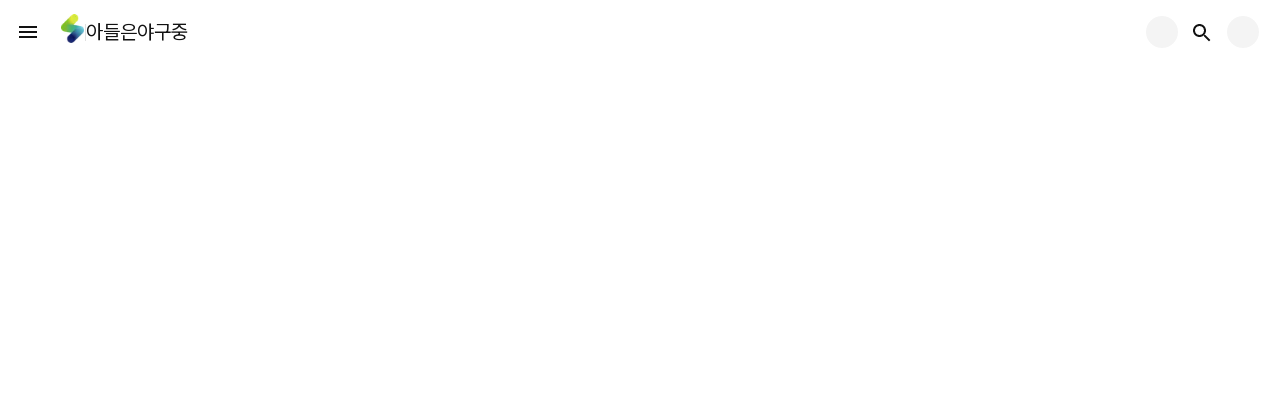

--- FILE ---
content_type: text/html; charset=utf-8
request_url: https://studio.camerafi.com/match/8KrpKCGDyoeOcVrzryWD
body_size: 43830
content:
<!DOCTYPE html><html lang="en"><head><meta charSet="utf-8"/><meta name="viewport" content="minimum-scale=1, initial-scale=1, width=device-width, shrink-to-fit=no, user-scalable=no, viewport-fit=cover"/><link rel="preload" as="image" imageSrcSet="/_next/image?url=%2Fimg%2Flogo%2Fstudio_logo.png&amp;w=16&amp;q=75 16w, /_next/image?url=%2Fimg%2Flogo%2Fstudio_logo.png&amp;w=24&amp;q=75 24w, /_next/image?url=%2Fimg%2Flogo%2Fstudio_logo.png&amp;w=32&amp;q=75 32w, /_next/image?url=%2Fimg%2Flogo%2Fstudio_logo.png&amp;w=40&amp;q=75 40w, /_next/image?url=%2Fimg%2Flogo%2Fstudio_logo.png&amp;w=48&amp;q=75 48w, /_next/image?url=%2Fimg%2Flogo%2Fstudio_logo.png&amp;w=64&amp;q=75 64w, /_next/image?url=%2Fimg%2Flogo%2Fstudio_logo.png&amp;w=96&amp;q=75 96w, /_next/image?url=%2Fimg%2Flogo%2Fstudio_logo.png&amp;w=128&amp;q=75 128w, /_next/image?url=%2Fimg%2Flogo%2Fstudio_logo.png&amp;w=256&amp;q=75 256w, /_next/image?url=%2Fimg%2Flogo%2Fstudio_logo.png&amp;w=384&amp;q=75 384w, /_next/image?url=%2Fimg%2Flogo%2Fstudio_logo.png&amp;w=640&amp;q=75 640w, /_next/image?url=%2Fimg%2Flogo%2Fstudio_logo.png&amp;w=750&amp;q=75 750w, /_next/image?url=%2Fimg%2Flogo%2Fstudio_logo.png&amp;w=828&amp;q=75 828w, /_next/image?url=%2Fimg%2Flogo%2Fstudio_logo.png&amp;w=1080&amp;q=75 1080w, /_next/image?url=%2Fimg%2Flogo%2Fstudio_logo.png&amp;w=1200&amp;q=75 1200w, /_next/image?url=%2Fimg%2Flogo%2Fstudio_logo.png&amp;w=1920&amp;q=75 1920w, /_next/image?url=%2Fimg%2Flogo%2Fstudio_logo.png&amp;w=2048&amp;q=75 2048w, /_next/image?url=%2Fimg%2Flogo%2Fstudio_logo.png&amp;w=3840&amp;q=75 3840w" imageSizes="25px" fetchpriority="high"/><title>2024 소래중 연습경기 | CameraFi Studio</title><meta name="title" content="2024 소래중 연습경기 | CameraFi Studio"/><meta name="description" content="2024 소래중 연습경기 | Sports type : Baseball | Date : 2024.03.09  | League type : Middle School"/><meta name="keywords" content="sports, scoreboard"/><meta name="theme-color" content="#ffffff"/><link rel="canonical" href="https://studio.camerafi.com/match/8KrpKCGDyoeOcVrzryWD"/><meta property="og:title" content="2024 소래중 연습경기 | CameraFi Studio"/><meta property="og:description" content="2024 소래중 연습경기 | Sports type : Baseball | Date : 2024.03.09  | League type : Middle School"/><meta property="og:url" content="https://studio.camerafi.com/match/8KrpKCGDyoeOcVrzryWD"/><meta property="og:site_name" content="2024 소래중 연습경기 | CameraFi Studio"/><meta property="og:image" content="https://firebasestorage.googleapis.com/v0/b/camerafi-live-1139.appspot.com/o/matches%2F8KrpKCGDyoeOcVrzryWD%2FmatchImages%2F20240308_213609_0001?alt=media&amp;token=0b6c2616-0750-429b-8eb2-464c8513f1f3"/><meta name="twitter:title" content="2024 소래중 연습경기 | CameraFi Studio"/><meta name="twitter:description" content="2024 소래중 연습경기 | Sports type : Baseball | Date : 2024.03.09  | League type : Middle School"/><meta name="twitter:image" content="https://firebasestorage.googleapis.com/v0/b/camerafi-live-1139.appspot.com/o/matches%2F8KrpKCGDyoeOcVrzryWD%2FmatchImages%2F20240308_213609_0001?alt=media&amp;token=0b6c2616-0750-429b-8eb2-464c8513f1f3"/><meta name="twitter:url" content="https://studio.camerafi.com"/><meta name="apple-mobile-web-app-title" content="2024 소래중 연습경기 | CameraFi Studio"/><meta name="application-name" content="2024 소래중 연습경기 | CameraFi Studio"/><meta name="apple-itunes-app" content="app-id=6469481498, app-argument=camerafistudioscheme://"/><meta name="next-head-count" content="21"/><meta charSet="utf-8"/><meta http-equiv="X-UA-Compatible" content="IE=edge"/><link rel="preconnect" href="https://identitytoolkit.googleapis.com"/><meta property="og:type" content="website"/><meta name="google-site-verification" content="0t2Ofp6DYof1wtOXdQyUB4JNe3iCffo1Yx7OGV081zU"/><meta name="mobile-web-app-capable" content="yes"/><meta name="apple-mobile-web-app-capable" content="yes"/><meta name="apple-mobile-web-app-status-bar-style" content="default"/><meta name="apple-touch-fullscreen" content="yes"/><meta name="msapplication-navbutton-color" content="#37C556"/><meta name="msapplication-TileColor" content="#37C556"/><meta name="msapplication-starturl" content="/"/><meta name="msapplication-tap-highlight" content="no"/><meta name="full-screen" content="yes"/><meta name="browsermode" content="application"/><meta name="format-detection" content="telephone=no"/><meta name="mobile-web-app-capable" content="yes"/><meta name="imagemode" content="force"/><meta name="twitter:card" content="summary_large_image"/><meta name="emotion-insertion-point" content=""/><style data-emotion="mui-style-global 0"></style><style data-emotion="mui-style-global 1jffv1i">html,body,#root{height:100%;padding:0;margin:0;box-sizing:border-box;font-family:'__Pretendard_3a8dcd','__Pretendard_Fallback_3a8dcd';-webkit-font-smoothing:antialiased;-moz-osx-font-smoothing:grayscale;background:#ffffff;color:#121212;font-size:16px;line-height:1.8rem;word-break:keep-all;-webkit-text-size-adjust:none;-ms-overflow-style:none;scrollbar-width:none;}#__next{height:100%;}a{color:inherit;-webkit-text-decoration:none;text-decoration:none;}*{box-sizing:border-box;}html{overflow-y:scroll;}</style><style data-emotion="mui-style-global 17sjoh">html{-webkit-font-smoothing:antialiased;-moz-osx-font-smoothing:grayscale;box-sizing:border-box;-webkit-text-size-adjust:100%;}*,*::before,*::after{box-sizing:inherit;}strong,b{font-weight:700;}body{margin:0;color:#121212;font-size:1rem;font-weight:400;line-height:150%;font-family:'__Pretendard_3a8dcd','__Pretendard_Fallback_3a8dcd';background-color:#ffffff;}@media print{body{background-color:#fff;}}body::backdrop{background-color:#ffffff;}</style><style data-emotion="mui-style-global animation-c7515d">@-webkit-keyframes animation-c7515d{0%{opacity:1;}50%{opacity:0.4;}100%{opacity:1;}}@keyframes animation-c7515d{0%{opacity:1;}50%{opacity:0.4;}100%{opacity:1;}}</style><style data-emotion="mui-style lf3u6e 1fbw6ff gg3aif ny0m0h 11ygns3 1qzbixy 1e0xukf i0wdur 1h2sv0j 1jxk3ez 149tcb9 1beki45 wtg1fn 34hlj 1cmc2fe z8ou5x 1lqn508 1hza6uj 5i7f8p 39bbo6 15fa1zm 1d59osf dfzx46 124df8k iooedf">.mui-style-lf3u6e{height:0;overflow:hidden;-webkit-transition:height 0.2s ease-in-out;transition:height 0.2s ease-in-out;}.mui-style-1fbw6ff{outline:none;position:relative;}.mui-style-gg3aif{background-color:#ffffff;color:#121212;-webkit-transition:box-shadow 300ms cubic-bezier(0.4, 0, 0.2, 1) 0ms;transition:box-shadow 300ms cubic-bezier(0.4, 0, 0.2, 1) 0ms;box-shadow:0px 2px 4px -1px rgba(0,0,0,0.2),0px 4px 5px 0px rgba(0,0,0,0.14),0px 1px 10px 0px rgba(0,0,0,0.12);border-radius:8px;background-color:#ffffff;background-image:none;display:-webkit-box;display:-webkit-flex;display:-ms-flexbox;display:flex;-webkit-flex-direction:column;-ms-flex-direction:column;flex-direction:column;width:100%;box-sizing:border-box;-webkit-flex-shrink:0;-ms-flex-negative:0;flex-shrink:0;position:fixed;z-index:1100;top:0;left:auto;right:0;background-color:#37C556;color:rgba(0, 0, 0, 0.87);border-radius:0;background:#ffffff;color:inherit;box-shadow:none;position:-webkit-sticky;position:sticky;padding-right:0!important;z-index:1000;-webkit-transition:background 0.2s ease-in-out,top 0.2s ease-in-out;transition:background 0.2s ease-in-out,top 0.2s ease-in-out;}@media print{.mui-style-gg3aif{position:absolute;}}.mui-style-ny0m0h{position:relative;display:-webkit-box;display:-webkit-flex;display:-ms-flexbox;display:flex;-webkit-align-items:center;-webkit-box-align:center;-ms-flex-align:center;align-items:center;min-height:56px;-webkit-align-items:center;-webkit-box-align:center;-ms-flex-align:center;align-items:center;position:relative;}@media (min-width:0px){@media (orientation: landscape){.mui-style-ny0m0h{min-height:48px;}}}@media (min-width:600px){.mui-style-ny0m0h{min-height:64px;}}@media (min-width:0px){.mui-style-ny0m0h{padding-left:8px;padding-right:8px;}}@media (min-width:600px){.mui-style-ny0m0h{padding-left:16px;padding-right:16px;}}.mui-style-11ygns3{display:-webkit-inline-box;display:-webkit-inline-flex;display:-ms-inline-flexbox;display:inline-flex;-webkit-align-items:center;-webkit-box-align:center;-ms-flex-align:center;align-items:center;-webkit-box-pack:center;-ms-flex-pack:center;-webkit-justify-content:center;justify-content:center;position:relative;box-sizing:border-box;-webkit-tap-highlight-color:transparent;background-color:transparent;outline:0;border:0;margin:0;border-radius:0;padding:0;cursor:pointer;-webkit-user-select:none;-moz-user-select:none;-ms-user-select:none;user-select:none;vertical-align:middle;-moz-appearance:none;-webkit-appearance:none;-webkit-text-decoration:none;text-decoration:none;color:inherit;text-align:center;-webkit-flex:0 0 auto;-ms-flex:0 0 auto;flex:0 0 auto;font-size:1.7142857142857142rem;padding:8px;border-radius:50%;overflow:visible;color:rgba(0, 0, 0, 0.54);-webkit-transition:background-color 150ms cubic-bezier(0.4, 0, 0.2, 1) 0ms;transition:background-color 150ms cubic-bezier(0.4, 0, 0.2, 1) 0ms;margin-left:-12px;width:48px;height:48px;}.mui-style-11ygns3::-moz-focus-inner{border-style:none;}.mui-style-11ygns3.Mui-disabled{pointer-events:none;cursor:default;}@media print{.mui-style-11ygns3{-webkit-print-color-adjust:exact;color-adjust:exact;}}.mui-style-11ygns3:hover{background-color:rgba(0, 0, 0, 0.04);}@media (hover: none){.mui-style-11ygns3:hover{background-color:transparent;}}.mui-style-11ygns3.Mui-disabled{background-color:transparent;color:rgba(0, 0, 0, 0.26);}@media (min-width:0px){.mui-style-11ygns3{display:none;}}@media (min-width:600px){.mui-style-11ygns3{display:-webkit-box;display:-webkit-flex;display:-ms-flexbox;display:flex;}}.mui-style-1qzbixy{-webkit-user-select:none;-moz-user-select:none;-ms-user-select:none;user-select:none;width:1em;height:1em;display:inline-block;fill:currentColor;-webkit-flex-shrink:0;-ms-flex-negative:0;flex-shrink:0;-webkit-transition:fill 200ms cubic-bezier(0.4, 0, 0.2, 1) 0ms;transition:fill 200ms cubic-bezier(0.4, 0, 0.2, 1) 0ms;font-size:1.7142857142857142rem;height:24px;width:24px;color:#121212;}.mui-style-1e0xukf{position:relative;display:-webkit-box;display:-webkit-flex;display:-ms-flexbox;display:flex;-webkit-align-items:center;-webkit-box-align:center;-ms-flex-align:center;align-items:center;padding-left:8px;padding-right:8px;}.mui-style-i0wdur{margin:0;font-size:0.875rem;font-weight:400;line-height:150%;font-family:'__Pretendard_3a8dcd','__Pretendard_Fallback_3a8dcd';}.mui-style-1h2sv0j{display:-webkit-box;display:-webkit-flex;display:-ms-flexbox;display:flex;-webkit-align-items:center;-webkit-box-align:center;-ms-flex-align:center;align-items:center;gap:10px;}.mui-style-1jxk3ez{position:relative;width:25px;height:29px;display:inline-block;}.mui-style-1jxk3ez:hover{cursor:pointer;}.mui-style-149tcb9{margin:0;-webkit-flex-shrink:0;-ms-flex-negative:0;flex-shrink:0;border-width:0;border-style:solid;border-color:rgba(0, 0, 0, 0.12);border-bottom-width:0;height:100%;border-right-width:thin;height:17px;background-color:#ffffff;opacity:1;}.mui-style-1beki45{display:-webkit-box;-webkit-box-orient:vertical;overflow-wrap:anywhere;word-break:break-all;text-overflow:ellipsis;overflow:hidden;-webkit-line-clamp:1;}.mui-style-wtg1fn{margin:0;font-size:1.25rem;font-weight:400;line-height:150%;font-family:'__Pretendard_3a8dcd','__Pretendard_Fallback_3a8dcd';color:#121212;}.mui-style-wtg1fn:hover{cursor:pointer;}.mui-style-34hlj{display:-webkit-box;display:-webkit-flex;display:-ms-flexbox;display:flex;-webkit-align-items:center;-webkit-box-align:center;-ms-flex-align:center;align-items:center;padding-left:4px;padding-right:4px;-webkit-flex:1;-ms-flex:1;flex:1;}.mui-style-1cmc2fe{display:block;background-color:rgba(18, 18, 18, 0.11);height:1.2em;border-radius:50%;-webkit-animation:animation-c7515d 2s ease-in-out 0.5s infinite;animation:animation-c7515d 2s ease-in-out 0.5s infinite;margin:4px;}.mui-style-z8ou5x{display:-webkit-inline-box;display:-webkit-inline-flex;display:-ms-inline-flexbox;display:inline-flex;-webkit-align-items:center;-webkit-box-align:center;-ms-flex-align:center;align-items:center;-webkit-box-pack:center;-ms-flex-pack:center;-webkit-justify-content:center;justify-content:center;position:relative;box-sizing:border-box;-webkit-tap-highlight-color:transparent;background-color:transparent;outline:0;border:0;margin:0;border-radius:0;padding:0;cursor:pointer;-webkit-user-select:none;-moz-user-select:none;-ms-user-select:none;user-select:none;vertical-align:middle;-moz-appearance:none;-webkit-appearance:none;-webkit-text-decoration:none;text-decoration:none;color:inherit;text-align:center;-webkit-flex:0 0 auto;-ms-flex:0 0 auto;flex:0 0 auto;font-size:1.7142857142857142rem;padding:8px;border-radius:50%;overflow:visible;color:rgba(0, 0, 0, 0.54);-webkit-transition:background-color 150ms cubic-bezier(0.4, 0, 0.2, 1) 0ms;transition:background-color 150ms cubic-bezier(0.4, 0, 0.2, 1) 0ms;display:block;}.mui-style-z8ou5x::-moz-focus-inner{border-style:none;}.mui-style-z8ou5x.Mui-disabled{pointer-events:none;cursor:default;}@media print{.mui-style-z8ou5x{-webkit-print-color-adjust:exact;color-adjust:exact;}}.mui-style-z8ou5x:hover{background-color:rgba(0, 0, 0, 0.04);}@media (hover: none){.mui-style-z8ou5x:hover{background-color:transparent;}}.mui-style-z8ou5x.Mui-disabled{background-color:transparent;color:rgba(0, 0, 0, 0.26);}@media (min-width:0px){.mui-style-z8ou5x{width:32px;height:32px;}}@media (min-width:600px){.mui-style-z8ou5x{width:40px;height:40px;}}.mui-style-z8ou5x:focus:hover{background-color:transparent;}.mui-style-1lqn508{display:block;background-color:rgba(18, 18, 18, 0.11);height:1.2em;border-radius:50%;-webkit-animation:animation-c7515d 2s ease-in-out 0.5s infinite;animation:animation-c7515d 2s ease-in-out 0.5s infinite;margin:5px;}.mui-style-1hza6uj{position:relative;max-width:1200px;min-width:320px;margin-left:auto;margin-right:auto;will-change:opacity;}@media (min-width:0px){.mui-style-1hza6uj{min-height:calc(100vh - 390px);opacity:0;-webkit-animation:fadeIn 0.3s ease-in-out forwards;animation:fadeIn 0.3s ease-in-out forwards;}}@media (min-width:600px){.mui-style-1hza6uj{opacity:1;-webkit-animation:none;animation:none;}}@media (min-width:1200px){.mui-style-1hza6uj{min-height:850px;}}@-webkit-keyframes fadeIn{0%{opacity:0.5;}100%{opacity:1;}}@keyframes fadeIn{0%{opacity:0.5;}100%{opacity:1;}}.mui-style-5i7f8p{margin-top:80px;}@media (min-width:0px){.mui-style-5i7f8p{padding-bottom:0px;}}@media (min-width:600px){.mui-style-5i7f8p{padding-bottom:0px;}}.mui-style-39bbo6{margin:0;-webkit-flex-shrink:0;-ms-flex-negative:0;flex-shrink:0;border-width:0;border-style:solid;border-color:rgba(0, 0, 0, 0.12);border-bottom-width:thin;}.mui-style-15fa1zm{display:-webkit-box;display:-webkit-flex;display:-ms-flexbox;display:flex;-webkit-flex-direction:column;-ms-flex-direction:column;flex-direction:column;gap:20px;text-align:center;}@media (min-width:0px){.mui-style-15fa1zm{padding:24px;}}@media (min-width:600px){.mui-style-15fa1zm{padding:40px;}}.mui-style-1d59osf{display:-webkit-box;display:-webkit-flex;display:-ms-flexbox;display:flex;-webkit-box-pack:center;-ms-flex-pack:center;-webkit-justify-content:center;justify-content:center;-webkit-box-flex-wrap:wrap;-webkit-flex-wrap:wrap;-ms-flex-wrap:wrap;flex-wrap:wrap;margin-bottom:16px;}@media (min-width:0px){.mui-style-1d59osf{-webkit-column-gap:16px;column-gap:16px;}}@media (min-width:600px){.mui-style-1d59osf{-webkit-column-gap:32px;column-gap:32px;}}.mui-style-dfzx46{margin:0;font-size:1rem;font-weight:400;line-height:150%;font-family:'__Pretendard_3a8dcd','__Pretendard_Fallback_3a8dcd';color:#aeaeba;display:block;font-size:12px;font-weight:400;}@media (min-width:600px){.mui-style-dfzx46{cursor:pointer;}}.mui-style-124df8k{margin:0;font-size:1rem;font-weight:400;line-height:150%;font-family:'__Pretendard_3a8dcd','__Pretendard_Fallback_3a8dcd';color:#aeaeba;display:block;font-size:12px;font-weight:700;}@media (min-width:600px){.mui-style-124df8k{cursor:pointer;}}.mui-style-iooedf{margin:0;font-size:1rem;font-weight:400;line-height:150%;font-family:'__Pretendard_3a8dcd','__Pretendard_Fallback_3a8dcd';color:#aeaeba;display:block;font-size:12px;font-weight:400;cursor:default;}</style><meta name="naver-site-verification" content="877a99ba10036667baff933108ca75ffc4871095"/><script type="application/ld+json">{"@context":"http://schema.org","@type":"Organization","name":"Camerafi Studio","url":"https://studio.camerafi.com","sameAs":["https://www.instagram.com/camerafi_/","https://www.youtube.com/@CameraFi","https://play.google.com/store/apps/details?id=com.camerafi.studio.twa&hl=ko"]}</script><script defer="">
                // 핵심 기능 체크 - 없으면 polyfill.io에서 로드
                if (!Array.prototype.at || !Object.hasOwn || !String.prototype.replaceAll) {
                  var script = document.createElement('script');
                  script.src = 'https://polyfill.io/v3/polyfill.min.js?features=Array.prototype.at%2CObject.hasOwn%2CString.prototype.replaceAll%2CArray.prototype.flat%2CArray.prototype.flatMap';
                  script.crossOrigin = 'anonymous';
                  document.head.appendChild(script);
                }
              </script><link rel="preload" href="/_next/static/media/ff840cfebfb63b0c-s.p.woff2" as="font" type="font/woff2" crossorigin="anonymous" data-next-font="size-adjust"/><script id="android-postmessage" data-nscript="beforeInteractive">var androidAppPort;
				window.addEventListener('message', function (event) {
				// * com.camerafi.studio.twa에서 전달받은 메시지인 경우에만 실행
				if (event.origin.includes('com.camerafi.studio.twa') === false) return;

				let port = event.ports[0];
				if (typeof port === 'undefined') return;

				// * 포트를 전역 변수에 저장하여 다른 곳에서도 사용 가능하게 함
				androidAppPort = port;

				// * 초기 메시지를 앱으로 전송
				port.postMessage(
					JSON.stringify({
						type: 'connect',
					}),
				);

				// * 받은 메시지에 대한 응답을 전송
				port.onmessage = (event) => {
					try {
						const { type } = JSON.parse(event.data);

						port.postMessage(
							JSON.stringify({
								type: 'reply',
								message: event.data,
							}),
						);

						if (type === 'reload') {
							location.reload();
						}
					} catch (error) {
						console.error('Error parsing message data:', event.data, error);
					}
				};
			});
			</script><link rel="preload" href="/_next/static/css/6f08f5c4d0c23bf8.css" as="style"/><link rel="stylesheet" href="/_next/static/css/6f08f5c4d0c23bf8.css" data-n-g=""/><noscript data-n-css=""></noscript><script defer="" nomodule="" src="/_next/static/chunks/polyfills-42372ed130431b0a.js"></script><script defer="" src="/_next/static/chunks/7725.510ebd6ef8e923ed.js"></script><script defer="" src="/_next/static/chunks/2050.6683ac45d184ef2a.js"></script><script defer="" src="/_next/static/chunks/26.650221cef0cc219c.js"></script><script src="/_next/static/chunks/webpack-34229a4844bed14a.js" defer=""></script><script src="/_next/static/chunks/framework-56b070455cf4e551.js" defer=""></script><script src="/_next/static/chunks/main-13d0fd38d9ff7771.js" defer=""></script><script src="/_next/static/chunks/firebase-auth-ef465c8c6e194f33.js" defer=""></script><script src="/_next/static/chunks/firebase-core-10c632dd2ec79dc0.js" defer=""></script><script src="/_next/static/chunks/sentry-4afe1121c5eba9c0.js" defer=""></script><script src="/_next/static/chunks/mui-icons-48091aa4878bc726.js" defer=""></script><script src="/_next/static/chunks/mui-system-159c5c7e9d5bbe21.js" defer=""></script><script src="/_next/static/chunks/emotion-a96d5804e9c81c95.js" defer=""></script><script src="/_next/static/chunks/mui-material-bb6320d206b07524.js" defer=""></script><script src="/_next/static/chunks/mui-utils-dcc78f742c98f1a2.js" defer=""></script><script src="/_next/static/chunks/pages/_app-c0d5455b9ae289b9.js" defer=""></script><script src="/_next/static/chunks/2996-31b75064729aab4a.js" defer=""></script><script src="/_next/static/chunks/8078-b554fa2d4f8194f0.js" defer=""></script><script src="/_next/static/chunks/1647-093b41b4744a19b9.js" defer=""></script><script src="/_next/static/chunks/9130-ac20a35aadd835b2.js" defer=""></script><script src="/_next/static/chunks/9338-48b2778c6ef3bd35.js" defer=""></script><script src="/_next/static/chunks/2467-4e7634dc6fe72b99.js" defer=""></script><script src="/_next/static/chunks/3986-46fbdd8e74118f79.js" defer=""></script><script src="/_next/static/chunks/5647-18d55bf59c3e93c0.js" defer=""></script><script src="/_next/static/chunks/4201-08708de9e796bca5.js" defer=""></script><script src="/_next/static/chunks/7378-9337c748d0cd2f24.js" defer=""></script><script src="/_next/static/chunks/9941-34c6fe402fa88fb2.js" defer=""></script><script src="/_next/static/chunks/2775-8627ead622cd0f69.js" defer=""></script><script src="/_next/static/chunks/4815-3a1c3af5c2279b4f.js" defer=""></script><script src="/_next/static/chunks/7484-1538c660593f06cb.js" defer=""></script><script src="/_next/static/chunks/5832-0dbf34c6b00d6ecb.js" defer=""></script><script src="/_next/static/chunks/6840-eef99d8d759c8137.js" defer=""></script><script src="/_next/static/chunks/3532-103c37893060d81d.js" defer=""></script><script src="/_next/static/chunks/8832-cb21fe1b576ea8d7.js" defer=""></script><script src="/_next/static/chunks/5702-024cb33a01e7ee83.js" defer=""></script><script src="/_next/static/chunks/8668-1999c9f4888e7b46.js" defer=""></script><script src="/_next/static/chunks/pages/match/%5BmatchId%5D-76c3ff83daa5015e.js" defer=""></script><script src="/_next/static/o9Laeoy8rqY9CM0xVgAx3/_buildManifest.js" defer=""></script><script src="/_next/static/o9Laeoy8rqY9CM0xVgAx3/_ssgManifest.js" defer=""></script></head><body><div id="__next"><div class="MuiBox-root mui-style-lf3u6e"></div><div class="MuiBox-root mui-style-1fbw6ff" tabindex="0"><header class="MuiPaper-root MuiPaper-elevation MuiPaper-elevation4 MuiAppBar-root MuiAppBar-colorPrimary MuiAppBar-positionFixed mui-fixed mui-style-gg3aif" id="gtm-header-area"><div class="MuiToolbar-root MuiToolbar-regular mui-style-ny0m0h"><button class="MuiButtonBase-root MuiIconButton-root MuiIconButton-edgeStart MuiIconButton-sizeMedium gtm-side-btn mui-style-11ygns3" tabindex="0" type="button" aria-label="open drawer"><svg class="MuiSvgIcon-root MuiSvgIcon-fontSizeMedium mui-style-1qzbixy" focusable="false" aria-hidden="true" viewBox="0 0 24 24" data-testid="MenuIcon"><path d="M3 18h18v-2H3zm0-5h18v-2H3zm0-7v2h18V6z"></path></svg></button><div class="gtm-home-btn MuiBox-root mui-style-1e0xukf" aria-label="Go to main page"><p class="MuiTypography-root MuiTypography-body2 mui-style-i0wdur" style="opacity:0;width:1px;height:1px;overflow:hidden;position:absolute">CameraFi Studio</p><div class="MuiBox-root mui-style-1h2sv0j"><a href="/"><span class="MuiBox-root mui-style-1jxk3ez"><img alt="studio logo" fetchpriority="high" decoding="async" data-nimg="fill" style="position:absolute;height:100%;width:100%;left:0;top:0;right:0;bottom:0;object-fit:contain;color:transparent" sizes="25px" srcSet="/_next/image?url=%2Fimg%2Flogo%2Fstudio_logo.png&amp;w=16&amp;q=75 16w, /_next/image?url=%2Fimg%2Flogo%2Fstudio_logo.png&amp;w=24&amp;q=75 24w, /_next/image?url=%2Fimg%2Flogo%2Fstudio_logo.png&amp;w=32&amp;q=75 32w, /_next/image?url=%2Fimg%2Flogo%2Fstudio_logo.png&amp;w=40&amp;q=75 40w, /_next/image?url=%2Fimg%2Flogo%2Fstudio_logo.png&amp;w=48&amp;q=75 48w, /_next/image?url=%2Fimg%2Flogo%2Fstudio_logo.png&amp;w=64&amp;q=75 64w, /_next/image?url=%2Fimg%2Flogo%2Fstudio_logo.png&amp;w=96&amp;q=75 96w, /_next/image?url=%2Fimg%2Flogo%2Fstudio_logo.png&amp;w=128&amp;q=75 128w, /_next/image?url=%2Fimg%2Flogo%2Fstudio_logo.png&amp;w=256&amp;q=75 256w, /_next/image?url=%2Fimg%2Flogo%2Fstudio_logo.png&amp;w=384&amp;q=75 384w, /_next/image?url=%2Fimg%2Flogo%2Fstudio_logo.png&amp;w=640&amp;q=75 640w, /_next/image?url=%2Fimg%2Flogo%2Fstudio_logo.png&amp;w=750&amp;q=75 750w, /_next/image?url=%2Fimg%2Flogo%2Fstudio_logo.png&amp;w=828&amp;q=75 828w, /_next/image?url=%2Fimg%2Flogo%2Fstudio_logo.png&amp;w=1080&amp;q=75 1080w, /_next/image?url=%2Fimg%2Flogo%2Fstudio_logo.png&amp;w=1200&amp;q=75 1200w, /_next/image?url=%2Fimg%2Flogo%2Fstudio_logo.png&amp;w=1920&amp;q=75 1920w, /_next/image?url=%2Fimg%2Flogo%2Fstudio_logo.png&amp;w=2048&amp;q=75 2048w, /_next/image?url=%2Fimg%2Flogo%2Fstudio_logo.png&amp;w=3840&amp;q=75 3840w" src="/_next/image?url=%2Fimg%2Flogo%2Fstudio_logo.png&amp;w=3840&amp;q=75"/></span></a><hr class="MuiDivider-root MuiDivider-fullWidth MuiDivider-vertical mui-style-149tcb9"/><div class="MuiBox-root mui-style-1beki45"><h4 class="MuiTypography-root MuiTypography-h4 mui-style-wtg1fn">아들은야구중 </h4></div></div></div><div class="MuiBox-root mui-style-34hlj"></div><span class="MuiSkeleton-root MuiSkeleton-circular MuiSkeleton-pulse mui-style-1cmc2fe" style="width:32px;height:32px"></span><button class="MuiButtonBase-root MuiIconButton-root MuiIconButton-sizeMedium mui-style-z8ou5x" tabindex="0" type="button" aria-label="Search button"><svg class="MuiSvgIcon-root MuiSvgIcon-fontSizeMedium mui-style-1qzbixy" focusable="false" aria-hidden="true" viewBox="0 0 24 24" data-testid="SearchIcon"><path d="M15.5 14h-.79l-.28-.27C15.41 12.59 16 11.11 16 9.5 16 5.91 13.09 3 9.5 3S3 5.91 3 9.5 5.91 16 9.5 16c1.61 0 3.09-.59 4.23-1.57l.27.28v.79l5 4.99L20.49 19zm-6 0C7.01 14 5 11.99 5 9.5S7.01 5 9.5 5 14 7.01 14 9.5 11.99 14 9.5 14"></path></svg></button><span class="MuiSkeleton-root MuiSkeleton-circular MuiSkeleton-pulse mui-style-1lqn508" style="width:32px;height:32px"></span></div></header><main class="MuiBox-root mui-style-1hza6uj" id="gtm-main-area"></main><div class="MuiBox-root mui-style-5i7f8p"><footer class="MuiBox-root mui-style-0" id="gtm-footer-area"><hr class="MuiDivider-root MuiDivider-fullWidth mui-style-39bbo6"/><div class="MuiBox-root mui-style-15fa1zm"><div class="MuiBox-root mui-style-1d59osf"><a class="MuiTypography-root MuiTypography-body1 mui-style-dfzx46">Terms of Use</a><a class="MuiTypography-root MuiTypography-body1 mui-style-124df8k">Privacy Policy</a><a class="MuiTypography-root MuiTypography-body1 mui-style-dfzx46">App Inquiry</a><a class="MuiTypography-root MuiTypography-body1 mui-style-dfzx46">Business Inquiry</a><a class="MuiTypography-root MuiTypography-body1 mui-style-dfzx46">Advertise</a></div><div class="MuiBox-root mui-style-0"><label class="MuiTypography-root MuiTypography-body1 mui-style-iooedf">Vault Micro, Inc. | CEO: Seongil Kim | Business Registration Number: 106-86-67661 | TEL: +82 2-798-2048</label><label class="MuiTypography-root MuiTypography-body1 mui-style-iooedf">2FL, 41, Hangang-daero 62gil, Yongsan-gu, Seoul</label></div><label class="MuiTypography-root MuiTypography-body1 mui-style-iooedf">© 2024 - Vault Micro, Inc.</label></div></footer></div></div></div><noscript><iframe src="https://www.googletagmanager.com/ns.html?id=GTM-N3XPWHC3" height="0" width="0" style="display:none;visibility:hidden"></iframe></noscript><script id="__NEXT_DATA__" type="application/json">{"props":{"pageProps":{"matchId":"8KrpKCGDyoeOcVrzryWD","serverSideMatchDetailData":{"id":9784,"matchUid":"8KrpKCGDyoeOcVrzryWD","uid":"JjY9P7xG0LdxjH2MNQUursTJusD2","userName":"아들은야구중 ","sportType":"baseball","leagueType":"middleSchool","leagueTypes":["middleSchool"],"title":"2024 소래중 연습경기","status":"end","date":"2024-03-09","startTime":"10:00","dateAtUtc":"2024-03-09T01:00:00.000Z","league":null,"leagueArea":"온양중학교","placeId":"ChIJ057IuoDeejURQfmORXXyOjw","detailAddress":null,"createdAt":"2024-03-08T12:34:59.970Z","updatedAt":"2024-03-13T14:13:09.660Z","disclosure":"public","mainLink":null,"homeTeamImg":"https://firebasestorage.googleapis.com/v0/b/camerafi-live-1139.appspot.com/o/matches%2F8KrpKCGDyoeOcVrzryWD%2FhomeTeamAvatar?alt=media\u0026token=0cf788eb-11c8-4448-bc9d-22684ce960a7","homeTeamName":"온양중","homeTeamScore":5,"homeCheerCount":0,"homeTeamId":null,"connectedHomeTeamId":888,"awayTeamImg":"https://firebasestorage.googleapis.com/v0/b/camerafi-live-1139.appspot.com/o/matches%2FMES2KvSxjxUVIXSUe0yQ%2FawayTeamAvatar?alt=media\u0026token=58bdcece-06ee-45fe-af1d-add83a377d2d","awayTeamName":"소래중","awayTeamScore":9,"awayCheerCount":0,"awayTeamId":null,"connectedAwayTeamId":888,"hashtags":["야구","중학생","온양중학교"],"views":40,"thumbNailImageName":"20240308_213609_0001","description":null,"players":[{"id":68016,"uid":null,"name":"이유찬","number":7,"profileImgUrl":null,"position":"","type":"main","goalCount":0,"warningCount":0,"teamType":"away","fouls":null,"isOut":false,"baseballHittingStats":null,"baseballPitchStats":null,"user":null,"index":0,"teamMemberId":null},{"id":68017,"uid":null,"name":"최유준","number":12,"profileImgUrl":null,"position":"","type":"main","goalCount":0,"warningCount":0,"teamType":"away","fouls":null,"isOut":false,"baseballHittingStats":null,"baseballPitchStats":null,"user":null,"index":1,"teamMemberId":null},{"id":68018,"uid":null,"name":"손  건","number":11,"profileImgUrl":null,"position":"","type":"main","goalCount":0,"warningCount":0,"teamType":"away","fouls":null,"isOut":false,"baseballHittingStats":null,"baseballPitchStats":null,"user":null,"index":2,"teamMemberId":null},{"id":68019,"uid":null,"name":"엄태준","number":2,"profileImgUrl":null,"position":"C","type":"main","goalCount":0,"warningCount":0,"teamType":"away","fouls":null,"isOut":false,"baseballHittingStats":null,"baseballPitchStats":null,"user":null,"index":3,"teamMemberId":null},{"id":68020,"uid":null,"name":"이승민","number":22,"profileImgUrl":null,"position":"","type":"main","goalCount":0,"warningCount":0,"teamType":"away","fouls":null,"isOut":false,"baseballHittingStats":null,"baseballPitchStats":null,"user":null,"index":4,"teamMemberId":null},{"id":68021,"uid":null,"name":"정태훈","number":8,"profileImgUrl":null,"position":"","type":"main","goalCount":0,"warningCount":0,"teamType":"away","fouls":null,"isOut":false,"baseballHittingStats":null,"baseballPitchStats":null,"user":null,"index":5,"teamMemberId":null},{"id":68022,"uid":null,"name":"김찬호","number":10,"profileImgUrl":null,"position":"","type":"main","goalCount":0,"warningCount":0,"teamType":"away","fouls":null,"isOut":false,"baseballHittingStats":null,"baseballPitchStats":null,"user":null,"index":6,"teamMemberId":null},{"id":68023,"uid":null,"name":"이찬구","number":18,"profileImgUrl":null,"position":"","type":"main","goalCount":0,"warningCount":0,"teamType":"away","fouls":null,"isOut":false,"baseballHittingStats":null,"baseballPitchStats":null,"user":null,"index":7,"teamMemberId":null},{"id":68024,"uid":null,"name":"김성보","number":1,"profileImgUrl":null,"position":"CF","type":"sub","goalCount":0,"warningCount":0,"teamType":"away","fouls":null,"isOut":false,"baseballHittingStats":null,"baseballPitchStats":null,"user":null,"index":0,"teamMemberId":null},{"id":68025,"uid":null,"name":"김민성","number":16,"profileImgUrl":null,"position":"P","type":"sub","goalCount":0,"warningCount":0,"teamType":"away","fouls":null,"isOut":false,"baseballHittingStats":null,"baseballPitchStats":null,"user":null,"index":1,"teamMemberId":null},{"id":68026,"uid":null,"name":"윤건혁","number":17,"profileImgUrl":null,"position":"P","type":"sub","goalCount":0,"warningCount":0,"teamType":"away","fouls":null,"isOut":false,"baseballHittingStats":null,"baseballPitchStats":null,"user":null,"index":2,"teamMemberId":null},{"id":68027,"uid":null,"name":"한동균","number":20,"profileImgUrl":null,"position":"P","type":"sub","goalCount":0,"warningCount":0,"teamType":"away","fouls":null,"isOut":false,"baseballHittingStats":null,"baseballPitchStats":null,"user":null,"index":3,"teamMemberId":null},{"id":68028,"uid":null,"name":"윤지섭","number":21,"profileImgUrl":null,"position":"default","type":"sub","goalCount":0,"warningCount":0,"teamType":"away","fouls":null,"isOut":false,"baseballHittingStats":null,"baseballPitchStats":null,"user":null,"index":4,"teamMemberId":null},{"id":68029,"uid":null,"name":"최승범","number":27,"profileImgUrl":null,"position":"P","type":"sub","goalCount":0,"warningCount":0,"teamType":"away","fouls":null,"isOut":false,"baseballHittingStats":null,"baseballPitchStats":null,"user":null,"index":5,"teamMemberId":null},{"id":68030,"uid":null,"name":"윤지환","number":41,"profileImgUrl":null,"position":"P","type":"sub","goalCount":0,"warningCount":0,"teamType":"away","fouls":null,"isOut":false,"baseballHittingStats":null,"baseballPitchStats":null,"user":null,"index":6,"teamMemberId":null},{"id":68031,"uid":null,"name":"강윤재","number":47,"profileImgUrl":null,"position":"P","type":"sub","goalCount":0,"warningCount":0,"teamType":"away","fouls":null,"isOut":false,"baseballHittingStats":null,"baseballPitchStats":null,"user":null,"index":7,"teamMemberId":null},{"id":68032,"uid":null,"name":"김규담","number":3,"profileImgUrl":null,"position":"","type":"sub","goalCount":0,"warningCount":0,"teamType":"away","fouls":null,"isOut":false,"baseballHittingStats":null,"baseballPitchStats":null,"user":null,"index":8,"teamMemberId":null},{"id":68033,"uid":null,"name":"유건희","number":4,"profileImgUrl":null,"position":"default","type":"sub","goalCount":0,"warningCount":0,"teamType":"away","fouls":null,"isOut":false,"baseballHittingStats":null,"baseballPitchStats":null,"user":null,"index":9,"teamMemberId":null},{"id":68034,"uid":null,"name":"김한중","number":6,"profileImgUrl":null,"position":"","type":"sub","goalCount":0,"warningCount":0,"teamType":"away","fouls":null,"isOut":false,"baseballHittingStats":null,"baseballPitchStats":null,"user":null,"index":10,"teamMemberId":null},{"id":68035,"uid":null,"name":"박정준","number":19,"profileImgUrl":null,"position":"","type":"sub","goalCount":0,"warningCount":0,"teamType":"away","fouls":null,"isOut":false,"baseballHittingStats":null,"baseballPitchStats":null,"user":null,"index":11,"teamMemberId":null},{"id":68036,"uid":null,"name":"황은성","number":24,"profileImgUrl":null,"position":"","type":"sub","goalCount":0,"warningCount":0,"teamType":"away","fouls":null,"isOut":false,"baseballHittingStats":null,"baseballPitchStats":null,"user":null,"index":12,"teamMemberId":null},{"id":68037,"uid":null,"name":"김태하","number":25,"profileImgUrl":null,"position":"","type":"sub","goalCount":0,"warningCount":0,"teamType":"away","fouls":null,"isOut":false,"baseballHittingStats":null,"baseballPitchStats":null,"user":null,"index":13,"teamMemberId":null},{"id":68038,"uid":null,"name":"이민혁","number":31,"profileImgUrl":null,"position":"","type":"sub","goalCount":0,"warningCount":0,"teamType":"away","fouls":null,"isOut":false,"baseballHittingStats":null,"baseballPitchStats":null,"user":null,"index":14,"teamMemberId":null},{"id":68039,"uid":null,"name":"이  환","number":35,"profileImgUrl":null,"position":"","type":"sub","goalCount":0,"warningCount":0,"teamType":"away","fouls":null,"isOut":false,"baseballHittingStats":null,"baseballPitchStats":null,"user":null,"index":15,"teamMemberId":null},{"id":68040,"uid":null,"name":"강우석","number":38,"profileImgUrl":null,"position":"","type":"sub","goalCount":0,"warningCount":0,"teamType":"away","fouls":null,"isOut":false,"baseballHittingStats":null,"baseballPitchStats":null,"user":null,"index":16,"teamMemberId":null},{"id":68041,"uid":null,"name":"홍유준","number":45,"profileImgUrl":null,"position":"default","type":"sub","goalCount":0,"warningCount":0,"teamType":"away","fouls":null,"isOut":false,"baseballHittingStats":null,"baseballPitchStats":null,"user":null,"index":17,"teamMemberId":null},{"id":68042,"uid":null,"name":"손예담","number":51,"profileImgUrl":null,"position":"","type":"sub","goalCount":0,"warningCount":0,"teamType":"away","fouls":null,"isOut":false,"baseballHittingStats":null,"baseballPitchStats":null,"user":null,"index":18,"teamMemberId":null},{"id":68043,"uid":null,"name":"김준우","number":52,"profileImgUrl":null,"position":"","type":"sub","goalCount":0,"warningCount":0,"teamType":"away","fouls":null,"isOut":false,"baseballHittingStats":null,"baseballPitchStats":null,"user":null,"index":19,"teamMemberId":null}],"likes":[],"matchImages":[{"id":2190,"fileName":"20240308_213609_0001","url":"https://firebasestorage.googleapis.com/v0/b/camerafi-live-1139.appspot.com/o/matches%2F8KrpKCGDyoeOcVrzryWD%2FmatchImages%2F20240308_213609_0001?alt=media\u0026token=0b6c2616-0750-429b-8eb2-464c8513f1f3","createdAt":"2024-03-08T12:36:44.041Z","updatedAt":"2024-03-08T12:36:44.041Z"}],"user":{"userName":"아들은야구중 ","nickname":"happybaseball","profileUrl":"https://firebasestorage.googleapis.com/v0/b/camerafi-live-1139.appspot.com/o/image_profile%2F521a2efe-7eba-4530-9e32-247ba590f8cdjpg?alt=media\u0026token=41cf0b1f-65e3-4223-bd8f-bc2f3a6afdca","channel":{"id":3499,"channelName":"아들은야구중 ","channelNickname":"happybaseball","channelDescription":null,"interests":["baseball"],"channelProfileImageUrl":"https://firebasestorage.googleapis.com/v0/b/camerafi-live-1139.appspot.com/o/image_profile%2F521a2efe-7eba-4530-9e32-247ba590f8cdjpg?alt=media\u0026token=41cf0b1f-65e3-4223-bd8f-bc2f3a6afdca","category":"creator","address":null,"detailAddress":null,"useChannelAd":true},"channelNickname":"happybaseball"},"matchLinks":[],"matchNumber":null,"stage":null,"numberInOneTeam":null,"matchType":null,"homeTeamMatchRecord":null,"homeTeamRecentMatchRecords":null,"awayTeamMatchRecord":null,"awayTeamRecentMatchRecords":null,"membershipPlan":null,"notAllowed":false,"thumbnailUrl":"https://firebasestorage.googleapis.com/v0/b/camerafi-live-1139.appspot.com/o/matches%2F8KrpKCGDyoeOcVrzryWD%2FmatchImages%2F20240308_213609_0001?alt=media\u0026token=0b6c2616-0750-429b-8eb2-464c8513f1f3"},"ssrError":null,"currentPageChannelInfo":{"channelName":"아들은야구중 ","channelHandle":"@happybaseball"},"__lang":"en","__namespaces":{"common":{"404":{"title":"Page not found.","description":"The page you were looking for appears to have been moved, deleted or does not exist.","button":"Go back"},"account":"Account","ad":"Ad","appearance":"Appearance","autoTheme":"Device theme","blogger":"Blogger","darkTheme":"Dark theme","dashboard":"Dashboard","dialogCancel":"CANCEL","facebook":"Facebook","language":"Language","lightTheme":"Light theme","pricing":"Pricing","search":"Search","shortcuts":"Shortcuts","sign in":"Sign in","signout":"Sign out","loginRequired":"Login required","loginRequiredDescriptionParticipants":"Please sign in to view the participants list.","loginRequiredDescriptionTournament":"Please sign in to view the bracket.","pricingAndMembership":"Pricing Plan and Memberships","settings":"Settings","subscriber":"Subscriber","user":"User","welcome":"welcome","youtube":"Youtube","adsTag":"Remove Ads","share":"Share","createEvent":"Create Event","editEvent":"Edit Event","live":"Live","report":"Report","cancel":"Cancel","close":"Close","save":"Save","edit":"Edit","connect":"Connect","done":"Done","notDone":"Not done","delete":"Delete","ok":"OK","channelSetting":"Channel Setting","channelVerified":{"not_certified":"Get Verified","pending":"Channel Reviewing","certified":"Channel Verified"},"membership":"Membership","myTickets":"My Tickets","justNow":"just now","minute":{"one":"1 minute ago","other":"{{count}} mins ago"},"hour":{"one":"1 hour ago","other":"{{count}} hours ago"},"day":{"one":"1 day ago","other":"{{count}} days ago"},"week":{"one":"1 week ago","other":"{{count}} weeks ago"},"month":{"one":"1 month ago","other":"{{count}} months ago"},"year":{"one":"1 year ago","other":"{{count}} years ago"},"googleMaps":{"loading":"Google Maps loading..."},"failedToLogout":"Failed to sign out. Please try again.","follower":"{{follower}} followers","match":"{{match}} matches","view":"{{view}} views","otherChannel":"Switch Channel","otherChannelDescription":"Current channel in use","currentChannel":" Switch Channel","currentChannelDescription":"Currently active channel","owner":"owner","manager":"manager","requestSent":"Request sent","requestDenied":"Request denied","managerPermissionDeleted":"Manager permission deleted","failedToChangeChannel":"Failed to change channel","channelQuitDialog":{"title":"Resign as channel manager?","description":"You can no longer edit this channel's information.","deleting":"Resigning...","delete":"Resign","cancel":"Cancel","close":"close","deleteSuccess":"Successfully resigned","deleteFail":"Failed to resign"},"meta":{"description":"Try sports scoreboards and real-time captioning on your live stream. Supports various live streaming encoder software such as OBS Studio, vMix, XSplit, etc.","title":"CameraFi Studio","customTitle":"{{customTitle}} | CameraFi Studio","keyword":"sports, scoreboard"},"bottomBar":{"main":"Start your scoreboards and events now!"},"clipboardCopy":{"URL":{"success":"The url has been copied to the clipboard.","fail":"Copy to clipboard failed."},"TEXT":{"success":"Copied to clipboard.","fail":"Failed to copy to clipboard."}},"createMenu":{"title":"Create","match":"Match","post":"Community","caption":"Real-Time captioning","event":"Event","short":{"match":"Match","post":"Community","caption":"Caption","event":"Event","rankMatch":"Rank Match"},"description":{"match":"Scoreboard widget for recording","post":"Easy to create and share posts","event":"Easy to manage sports events","rankMatch":"Evaluation of sports performance"}},"placeholder":{"address":"Please enter your address."},"profileMenu":{"title":"Profile","setting":"Setting","loginText":"Use various tools for free!"},"error":{"button":"Refresh","description":"Please refresh the page","title":"Oops, something went wrong"},"errorMessage":{"titleFormat":"Title format is incorrect.","reportCommentFail":"Failed to report comment.","createCommentFail":"Failed to create comment."},"menu":{"about":"Introduction to Services","help":"Help","home":"Home","myChannel":"My Channel","events":"Events","ranking":"Ranking","map":"Map"},"chat":{"title":"Leave a Chat","placeholder":"Send Chat","totalChats":"{{chat_length}} Chats","loginRequired":"Please sign in","delete":"Delete","send":"Send","cheeringMode":"Cheer mode","cheerUp":"Cheer up!","tooOftenSubmit":"Can't type too often. Please try again later.","deleteDialog":{"confirm":"Delete","title":"Are you sure you want to delete your chat?","content":"Delete your chat. Deleted chats cannot be recovered."},"report":"Report","reportDialog":{"title":"Report","user":"User","content":"Content","reason":"Reason for reporting","reasons":{"Spam or bot":"Spam or bot","Sexually explicit":"Sexually explicit","Hateful content":"Hateful content","Harmful content":"Harmful content","Misinformation or Scam":"Misinformation or Scam","Revealing personal information":"Reavealing personal information"},"communityGuidelinesLink":"View CameraFi STUDIO Community Guidelines \u003e","reportSubmitNotice":"Thanks for reporting.","button":"Report"}},"notificationMenu":{"title":"Notifications","tab":{"notifications":"Notifications","ads":"Ads"},"noData":{"title":"No updates in the last 14 days","description":"Follow your favorite channels to stay in the loop with more updates"},"only14days":"Check Notification up to 14days old","timeLabel":{"now":"just now","minute":"m ago","hour":"h ago","yesterday":"1d ago","day":"d ago"},"accept":"Accept","refuse":"Refuse","accepted":"Accepted","refused":"Refused","content":{"scoreboard_schedule":{"titleStart":"Game starts in 10! Ready?"},"scoreboard_remind":{"titleStart":"Missed the final whistle?"},"event_progress":{"titleStart":"My event kicks off today!"},"event_end":{"titleStart":"My event's over!"},"scoreboard_created":{"titleEnd":" just listed a new game!"},"scoreboard_live":{"titleEnd":" 's match starts now!"},"event_created":{"titleEnd":" posted a new event!"},"following":{"titleStart":"Followers","descriptionEnd":" is now following my channel."},"like":{"titleEnd":" likes my match!"},"channel_permission_invited":{"titleStart":"Manager request","descriptionEnd":" sent and admin request"},"channel_permission_accepted":{"titleStart":"Request approved","descriptionEnd":" is now an admin of my channel."},"channel_permission_restricted":{"titleStart":"Admin rights changed","descriptionEnd":" Name access is restricted"},"scoreboard_incorrect":{"titleStart":"Please check again if the game status is correct."},"channel_membership_accepted":{"titleEnd":"'s content - enjoy it all!","descriptionEnd":"channel subscription completed"},"channel_membership_forced_withdraw":{"titleStart":"You have been removed from channel"},"channel_membership_apply":{"titleStart":"New join request","descriptionEnd":"has requested to join my channel memberships."},"channel_membership_complete":{"titleStart":"New member","description":"is now a member of my channel memberships."},"membership_match_uploaded":{"titleEnd":"just listed a new members-only match!"},"membership_event_uploaded":{"titleEnd":"posted a new members-only event!"},"membership_video_uploaded'":{"titleEnd":"posted a new members-only video!"},"membership_post_uploaded":{"titleEnd":"listed a new members-only post!"},"ranking_match_created":{"titleEnd":"\b has logged my rank match!","description":"Check the results and update your rating now."},"ranking_match_pickleball_created":{"titleEnd":"\b has logged my pickleball rank match!","description":"Check the results and update your rating now."},"ranking_match_badminton_created":{"titleEnd":"\b has logged my badminton rank match!","description":"Check the results and update your rating now."},"ranking_match_deleted":{"titleEnd":"\b has deleted my rank match!","description":"Deleted rank match can be recreated."},"ranking_match_pickleball_deleted":{"titleEnd":"\b has deleted my pickleball rank match!","description":"Deleted rank match can be recreated."},"ranking_match_badminton_deleted":{"titleEnd":"\b has deleted my badminton rank match!","description":"Deleted rank match can be recreated."},"club_ranking_match_created":{"titleEnd":"\b has logged my rank match!","description":"Check your results now."},"club_ranking_match_pickleball_created":{"titleEnd":"\b has logged my pickleball rank match!","description":"Check your results now."},"club_ranking_match_badminton_created":{"titleEnd":"\b has logged my badminton rank match!","description":"Check your results now."}},"error":"An error occurred in the notification."},"cookieAgree":{"title":"This website uses cookies","body1":"These cookies are used to improve your website experience and provide more personalized services and ads to you. To find out more about the cookies we use, see our ","link":"Privacy Policy","body2":". Declining consent may make related features unavailable. Click the \"Accept\" button or close this notice to consent to ALL the cookies.","accept":"Accept","decline":"Decline"},"popup":{"doNotShowAWeek":"Do not show for a week"},"deleteDialog":{"cancel":"Cancel","view":"{{views}} views","CAPTION":{"checkBoxLabel":"I understand that the caption will be permanently deleted from CameraFi STUDIO and cannot be recovered.","confirm":"Delete caption","confirming":"Deleting..."},"DISCONNECT":{"title":"Do you want to disconnect the event?","checkBoxLabel":"If you disconnect, your match will no longer be visible in the event schedule.","confirm":"Disconnect","confirming":"Disconnecting..."},"EVENT":{"title":"Do you want to completely delete this event?","checkBoxLabel":"I understand that the event will be permanently deleted from CameraFi STUDIO and cannot be recovered.","confirm":"Delete event","confirming":"Deleting..."},"MATCH":{"title":"Do you want to completely delete this match?","checkBoxLabel":"I understand that the match will be permanently deleted from CameraFi STUDIO and cannot be recovered.","confirm":"Delete match","confirming":"Deleting..."},"RECORD":{"title":"Do you want to disconnect the match record?","checkBoxLabel":"If you disconnect, match record will no longer be visible in the event schedule.","confirm":"Disconnect","confirming":"Disconnecting..."},"TEAM":{"title":"Are you sure you want to delete team \"{{teamName}}\"?","checkBoxLabel":"I understand that the team will be permanently deleted from CameraFi STUDIO and cannot be recovered.","confirm":"Delete team","confirming":"Deleting...","deleteSuccess":"The team was successfully deleted.","deleteFail":"Team deletion failed."},"PLAYLIST":{"title":"Do you want to completely delete this playlist?","checkBoxLabel":"I understand that the playlist will be permanently deleted from CameraFi STUDIO and cannot be recovered.","confirm":"Delete playlist","confirming":"Deleting..."}},"multiSportPicker":{"title":"Choose a sport type","closeBtn":"Close","saveBtn":"Save","notice":"You can select up to 3 sports types."},"recommendDialog":{"title":"Experience All STUDIO Features!","description":"Enjoy a week of free, unlimited access to all features, including live widgets.","okBtn":"Try for free","cancelBtn":"Cancel"},"imageDragAndDropBox":{"title":"Drag the image file or select a file.","mobileTitle":"Please upload the image.","fileSelectBtn":"Choose file","errorMessage":"Failed to upload image upload.","description":{"VIDEO":"700 * 350px or higher image","TEAM_LOGO":"600 * 600px or higher (1:1) image","PLAYER":"1000 * 1000px or higher (1:1) image"}},"emptyResult":{"PLAYER":{"title":"No player yet","description":"Add player to show your team info","addBtn":"Add player"},"MATCH":{"title":"The match list is empty!","description":"Add more match to record and share your match.","addBtn":"Add match"},"EVENT":{"title":"The event list is empty!","description":"Add more event to share your event.","addBtn":"Add event"},"VIDEO":{"title":"The video list is empty!","description":"Add a video to the channel.","addBtn":"Add video"},"MEMBERSHIP_POST":{"title":"The Members-Only Posts is empty!","description":"Add some members-only posts to get started.","addBtn":"Add Post"},"POST":{"title":"The post list is empty!","description":"Add a post to the channel.","addBtn":"Add post"},"PLAYLIST":{"title":"The playlist is empty!","description":"Add a playlist to the channel.","addBtn":"Add playlist"},"TEAM":{"title":"The team list is empty!","description":"Add more team to show your team info.","addBtn":"Add team"},"GALLERY":{"title":"The gallery is empty!","description":"Add more photos to the gallery.","addBtn":"Add photo"},"CAPTION":{"title":"The caption list is empty!","description":"Add more caption to show your caption.","addBtn":"Add caption"},"CONTENTS":{"title":"The playlist is empty!","description":"Add more contents to the playlist.","addBtn":"Add contents"}},"tipPopover":{"moreDetail":"Learn more","done":"Done"},"subscribePopover":{"title":"Subscribe to the Membership!","goMemberShip":"Subscribe","done":"Done"},"navigationBar":{"autoTheme":"Device theme","darkTheme":"Dark theme","lightTheme":"Light theme","help":"Help","about":"Introduction to Services","home":"Home","events":"Events","myChannel":"My","myChannel2":"My channel","more":"More","follower":"Follower","match":"Match","event":"Event","language":"Language","appearance":"Appearance","setting":"Setting","pricingAndMembership":"Pricing Plan and Memberships","ranking":"Ranking","map":"Map","signOut":"Sign out","loginSignUp":"Sign in \u0026 Sign up \u003e","loginDescription":"Use various tools for free!","channelSetting":"Channel Setting","channelVerified":{"not_certified":"Get Verified","pending":"Channel Reviewing","certified":"Channel Verified"}},"footer":{"category":"Services | Sports Community","introduction":"Introduction","home":"Home","match":"Match","matchCreate":"Create Match","captionCreate":"Create Caption","event":"Event","eventCreate":"Create Event","eventView":"View Event","support":"Help Center","naver":"Naver Cafe","facebook":"Facebook","termOfUse":"Terms of Use","privacyPolicy":"Privacy Policy","appInquiry":"App Inquiry","businessInquiry":"Business Inquiry","broadcastInquiry":"","advertise":"Advertise","company":"Vault Micro, Inc. | CEO: Seongil Kim | Business Registration Number: 106-86-67661 | TEL: +82 2-798-2048","address":"2FL, 41, Hangang-daero 62gil, Yongsan-gu, Seoul","copyright":"© 2024 - Vault Micro, Inc."},"appInstallGuide":{"description":"Experience additional and convenient functionalities with the CameraFi Studio app.","useApp":"View in the app","useWeb":"No problem, I'll use the mobile web instead."},"appbarTitle":{"/caption/live/[encryptedURL]":"Real-Time Captioning","/caption/[encryptedURL]":"Caption","/event/[eventId]":"Event","/membership":"Pricing Plan and Memberships","/control/[matchId]":"Widget","/settings":"Settings","/search":"Search","/playlist/[playlistId]":"Playlist","/post/[postId]":"Post","/event/admin/create":{"basicInfoTab":"Basic Info","detailedInfoTab":"Detailed Info","matchInfoTab":"Match Info","ticketTab":"Ticket","ticketSettlementTab":"Ticket Settlement","collectedInfoTab":"Collected Info","participantsListTab":"Participants List"},"/event/admin/[eventId]":{"basicInfoTab":"Basic Info","detailedInfoTab":"Detailed Info","matchInfoTab":"Match Info","ticketTab":"Ticket","ticketSettlementTab":"Ticket Settlement","collectedInfoTab":"Collected Info","participantsListTab":"Participants List","createTournamentTab":"Create Bracket","manageTournamentTab":"Manage Bracket","timeTableTab":"Schedule"}},"photoDialog":{"settings":{"circle":{"editImage":"Profile image","addPicture":"Add profile image"},"square":{"editImage":"Banner image","addPicture":"Add banner image"}},"channel":{"circle":{"editImage":"Team profile","addPicture":"Add team profile"}},"event":{"circle":{"editImage":"Team profile","addPicture":"Add team profile"}},"cancel":"Cancel","edit":"Edit","save":"Save","delete":"Delete"},"createButton":{"match":{"main":{"tablet":"Create a Match","desktop":"Create a Match"},"sub":"Scoreboard widget for recording"},"rankMatch":{"main":{"tablet":"Create a\nRank Match","desktop":"Create a Rank Match"},"sub":"Evaluation of sports performance"},"event":{"main":{"tablet":"Create an Event","desktop":"Create an Event"},"sub":"Easy to manage sports events"},"caption":{"main":{"tablet":"Real-Time Captioning","desktop":"Real-Time Captioning"},"sub":"With various caption styles"},"post":{"main":{"tablet":"Add Post","desktop":"Add Post"},"sub":"Easy to create and share posts"}},"helpSenterDescription":"Please describe your issue in detail. Attaching a screenshot can help us resolve it more quickly.","gallery":{"imageUploadFail":"Failed to upload photo.","imageDeleteDialog":{"title":"Delete this photo?","description":"Deleted photo cannot be restored.","cancel":"Cancel","delete":"Delete"},"addImage":"Add Photo","noContent":{"title":"Gallery is empty!","description":"Add photos to the gallery within the contents or add photo directly to your channel."}},"loginRequiredDialog":{"title":"Login Required","description":"Would you like to login now?"},"teamLimitCard":{"title":"Free users can use up to 2 teams. Subscribe to the Plus plan to use more teams.","description":"You can edit it after deleting extra teams.","checkBenefitButton":"Check Benefits"},"recommendMembership":{"title":"Become a PLUS member to get unlimited features!","scheduleDescription":"Quickly add your team’s schedule and manage it.","checkBenefitButton":"Check Benefits"},"dummySchedule":{"all":"All","allDay":"All day","category1":"CameraFi {{year}} season","category2":"CameraFi practice game","category3":"CameraFi All-star","practice":"Practice","regular":"Regular","cameraFiRegular":"CameraFi regular","allStar":"All-Star"},"visibility":{"title":"Visibility","membersOnly":"Members only","public":"Public","unlisted":"Unlisted","membership":"Members only","private":"Private","higher":"{{membershipPlan}} and higher","visibilityDescription":{"public":"Anyone can see this.","unlisted":"Anyone with the link can see this.","membership":"Only paid members of your channel can see this.","private":"Only you can see this."},"snackbar":{"success":"Visibility changed successfully.","error":"Failed to change visibility."}},"playerNumber":"No.{{number}}","comment":{"writeReply":"Write Reply","replyCount":"— {{replyCount}} Replies","writer":"Writer"},"position":{"unselected":"Unselected","director":"Director","coach":"Coach","baseball":{"P":"Pitcher","C":"Catcher","1B":"First Baseman","2B":"Second Baseman","3B":"Third Baseman","SS":"Short Stop","LF":"Left Fielder","CF":"Center Fielder","RF":"Right Fielder","DH":"Designated Hitter","default":"Unselected"},"basketball":{"PG":"Point Guard","SG":"Shooting Guard","G":"Guard","PF":"Power Forward","SF":"Small Forward","F":"Forward","C":"Center"},"cricket":{"WK":"Wicket Keeper"},"futsal":{"GO":"Goleiro","PI":"Pivo","AL":"ALA","FI":"FIXO"},"handball":{"GK":"Goal Keeper","CB":"Center Back","RB":"Right Back","LB":"Left Back","RW":"Right Wing","LW":"Left Wing","PV":"Pivot"},"rugby":{"PR":"Prop","HK":"Hooker","SR":"Second Row","FL":"Flanker","N8":"Number 8","SH":"Scrum Half","FH":"Fly Half","IC":"Inside Center","OC":"Outside Center","WG":"Wing","FB":"Fullback"},"soccer":{"GK":"Goal Keeper","DF":"Defender","MF":"Midfielder","FW":"Forward"},"volleyball":{"OH":"Outside Hitter","OPP":"Opposite Hitter","C":"Center","S":"Setter","Li":"Libero"},"iceHockey":{"F":"Forward","D":"Defense","G":"Goalie"}},"failImageUpload":"Failed to upload image.","addImage":"Add Image","recordSheets":{"failedToLoadRecordSheet":"Failed to load record sheet.","playerLogGuidelineTitle":"Register players to see their records.","playerLogGuidelineSubtitle":"Register players before the game starts, and you can check individual player records after the game ends."},"includePreviousMembershipBenefit":"Previous membership benefits are also included.","membershipUpgradeDialog":{"title":"Upgrade level","upgrade":"Upgrade level","desc":"Your membership level will be updated on the next billing date ({{date}})."},"membershipChangeDialog":{"title":"Change level","changeGrade":"Change level","desc":"Recurring billing starts on {{date}}."},"time":{"days":"{{count}} days","weeks":"{{count}} weeks","months":"{{count}} months","years":"{{count}} years","before":{"justNow":"Just now","hours":"{{count}} hours ago","days":"{{count}} days ago","weeks":"{{count}} weeks ago","months":"{{count}} months ago","years":"{{count}} years ago"}},"commentTextfield":{"loginRequired":"You must log in to enter a comment.","placeholder":"Enter your comment.","sendBtn":"Send"},"commentTitle":"Comments","commentCount":"{{count}} Comments","pleaseLeaveComment":"Please leave a comment!","commentDelete":"Delete","commentReport":"Report","dayWithSuffix":"{{count}}{{suffix}}","sportCategory":{"ballSports":"Ball Sports","racketNetSports":"Racket \u0026 Net Sports","strikingSports":"Striking Sports","otherSports":"Other Sports"},"others":"Others","sportType":{"default":"Sports","all":"All","badminton":"Badminton","baseball":"Baseball","basketball":"Basketball","billiard":"Billiards","cricket":"Cricket","football":"Football","futsal":"Futsal","golf":"Golf","handball":"Handball","jokgu":"Jokgu","pickleball":"Pickleball","sepakTakraw":"SepakTakraw","soccer":"Soccer","squash":"Squash","tableTennis":"Table Tennis","taekwondo":"Taekwondo","tennis":"Tennis","universal":"Universal","volleyball":"Volleyball","athletics":"Athletics","esports":"E-Sports","hockey":"Hockey","iceHockey":"Ice Hockey","bodybuilding":"Bodybuilding","climbing":"Climbing","rugby":"Rugby","bowling":"Bowling","padel":"Padel","parkGolf":"Park Golf","jiuJitsu":"Jujitsu","koreanWrestling":"Korean Wrestling","equitation":"Equitation"},"leagueType":{"child":"Child","elementarySchool":"Elementary School","middleSchool":"Middle School","highSchool":"High School","university":"University","club":"Club","amateur":"Amateur","pro":"Pro"},"eventType":{"all":"All","universal":"Common","seminar":"Seminar"},"title":{"events":"Events"},"btn":{"showAll":"Show all"},"badge":{"membership":"Member only","register":"Register","scheduled":"Scheduled","progress":"Progress","end":"End"},"label":{"noFromDate":"No start date","searchPlaceholder":"Please enter a search word.","searchHelperText":"Please enter at least 2 characters.","learnMore":"Learn more","more":"More","showLess":"Show less"},"sorts":{"latest":"Newest first","like":"Like","view":"Top matches","createdAt":"Created","updatedAt":"Updated","staffPick":"StaffPick"},"dateRange":{"dialogTitle":"Customised date range","all":"All","pastHour":"Past hour","today":"Past 24 hours","pastWeek":"Past week","pastMonth":"Past month","pastYear":"Past year","customRange":"Custom range"},"statusList":{"ad":"Ad","register":"Register","schedule":"Schedule","scheduled":"Schedule","live":"Live","progress":"Progress","end":"End"},"main":"Starting","sub":"Substitute","reserve":"Reserve","ControllerTheme":{"controller1":"Controller 1","controller2":"Controller 2","controller3":"Controller 3","controller4":"Controller 4"},"logs":{"score":"Score","setScore":"Set score","teamScore":"{{teamName}} team score","foul":"Foul","change":"Change","participate":"participate"},"round":{"baseball":"{{round}} Inning","basketball":"{{round}} Q","badminton":"{{round}} Set","jokgu":"{{round}} Set","pickleball":"{{round}} Set","soccer":{"1":"1st Half","2":"2nd Half","3":"1st Extra","4":"2nd Extra","5":"PENALTIES"},"sepakTakraw":"{{round}} Set","squash":"{{round}} Set","tableTennis":"{{round}} Set","taekwondo":{"1":"Round 1","2":"Round 2","3":"Round 3","4":"Golden"},"volleyball":"{{round}} Set"},"categoryList":{"individual":{"type":"Individual","description":"Personal record/ranking management, coaching, personal content creation, etc.","common":"Common","player":"Player(individual)","creator":"Creator","coach":"Coach/Manager"},"organization":{"type":"Organization(Admin)","description":"Sports clubs/teams/hobby groups, sports centers, associations, etc.","teamGroup":"Team/Group","sportsFacilities":"Sports facilities","businessCompany":"Business/Company","institution":"Institution","clubs":"Clubs","association":"Association","community":"Community"}},"recommendStudioPlusBox":{"goToMembershipBtn":"Check Benefits","createBracket":{"title":"The bracket creation feature is available after subscribing to the Plus plan.","description":"Subscribe to the Plus plan now and take advantage of the match management features!"},"manageBracket":{"title":"The bracket management feature is available after subscribing to the Plus plan.","description":"Subscribe to the Plus plan now and take advantage of the match management features!"},"bracketSchedule":{"title":"The schedule feature is available after subscribing to the Plus plan.","description":"Subscribe to the Plus plan now and take advantage of the match management features!"}},"follow":"Follow","following":"Following","unfollow":"Unfollow","unfollowTitle":"Are you sure you want to unfollow?","unfollowMessage":"You'll miss out on all the exciting sports action from the channel.","comments":"{{commentCount}} Comments","noResult":"No search results found.","DUPR":{"accountId":"Account ID: {{accountId}}","connect":"Connect to DUPR","connectTitle":"Connect DUPR Account","connectDescription":"DUPR is a global ranking system that calculates and manages\nofficial skill ratings for pickleball players worldwide.","connectSubDescription":"Connect your CameraFi Studio account with DUPR\n and check your pickleball scores!","connectBtn":"Connect DUPR Account","connecting":"Loading additional information. \n Please wait a moment...","savingConnection":"Connecting","pleaseWait":"Please wait a moment","connectionDone":"DUPR Account Connected","connectionDoneDescription":"You can now check your pickleball scores and match records more accurately in CameraFi Studio.","connectionError":"DUPR Connection Error","connectionErrorMessage":"Failed to load DUPR information","connectionErrorDescription":"Refresh the page and try again","pleaseContactSupport":"If the problem persists, please contact support","disconnect":"Disconnect DUPR","disconnectSuccess":"DUPR disconnection completed","disconnectFail":"DUPR disconnection failed","connectClubTitle":"Select the DUPR club to use for event management.","connectClubDescription":"Pickleball match results will be submitted to the selected club in DUPR.","clubRole":{"DIRECTOR":"Director","ORGANIZER":"Organizer","PLAYER":"Player"},"duprId":"DUPR ID: {{duprId}}","clubName":"DUPR Club Name: {{clubName}}","connectionClubDone":"DUPR Club Connected","connectionClubDoneDescription":"The DUPR club account has been successfully connected.","connectionClubDoneSubdescription":"You can now manage your club's pickleball match records in \n CameraFi Studio linked with DUPR.","clubChange":"Change Club","clubConnect":"Connect Club","submit":"DUPR Submit","approvePending":"DUPR Approval Pending","submitCompleted":"DUPR Submit Completed","submitTitle":"Do you want to submit \nthe match results of this tournament to DUPR?","submitAgreement":"All ranking match results of this tournament will be submitted to DUPR, and even after submission, match score modifications and match record deletions are possible.","rankSubmitTitle":"Do you want to submit \nthe match results of this tournament to CameraFi Studio?","rankSubmitAgreement":"All ranking match results of this tournament will be submitted to CameraFi Studio,\n and even after submission, match score modifications and match record deletions are possible.","matchDivision":"Match Division","userInfo":"DUPR User Information","rating":"Rating","reliability":"Reliability","record":"Record","singles":"Singles","doubles":"Doubles","noConnection":"No DUPR connection information.","fetchError":"Failed to load DUPR information."}},"dialogs":{"button":{"add":"Add","addImage":"Add image","addPlayer":"Add player","adding":"Adding...","apply":"Apply","cancel":"Cancel","change":"Change","chooseImage":"Choose image","close":"Close","confirm":"Confirm","copy":"Copy","create":"Create","creating":"Creating...","delete":"Delete","deleting":"Deleting...","disclosure":"Visibility","done":"Done","edit":"Edit","importTeam":"Import team","next":"Next","no":"No","previous":"Previous","save":"Save","saving":"Saving...","share":"Share","sportTypeChange":"Sport type change","submit":"Submit","submitting":"Submitting...","uploadImage":"Upload image","widget":"Widget","yes":"Yes","goToManageTeam":"Go to manage teams"},"errorMsg":{"updateRDBToServerError":"Failed to load match data. Please try again."},"newMatchDialog":{"createTitle":"Create Match","editTitle":"Edit Match","copyOfTitle":"Copy of {{title}}","createMatchFailMessage":"Fail to create new match.","editMatchFailMessage":"Fail to edit match data.","createMatchTip":{"tip1":"- More than 10 different scoreboard themes help you to live stream sports games more professionally.","tip2":"- You can customize the timer, score, color, etc. of the scoreboard theme.","tip3":"- Also, You can record game information such as player names and game details."},"currentStep":{"MATCH_INFO":"Step 1. Match info","TEAM_INFO":"Step 2. Team info"},"contentTitle":{"matchInfo":"Match Info","teamInfo":"Team Info","playerInfo":"Player Info"},"defaultPlayerName":{"home":{"taekwondo":"Blue Player","pickleball":{"1":"Home Player","2":"Home Player2"}},"away":{"taekwondo":"Red Player","pickleball":{"1":"Away Player","2":"Away Player2"}}},"sportsType":"Sports type","sportTypeChange":{"title":"Change sports type","description":"If you change the sports type player's position info will be initialized."},"bestOf3":"Best of 3","singles":"Singles","doubles":"Doubles","playerType":"Player type","matchTitle":"Match title","matchTitlePlaceholder":"Enter the match title.","matchDescription":"Description","matchDescriptionPlaceholder":"Enter the match description.","matchDate":"Match date","matchStartTime":"Start time","matchStatus":"Match status","videoUrl":"Video URL","videoUrlPlaceholder":"By entering the video URL, you can watch the video in the Video tab of the match details.","videoConnectMatchPopup":{"200":"The URL has been successfully connected.","400":"The URL cannot be shared. Please check the link and refresh.","401":"This video is not allowed to be shared on YouTube. Please check the link and refresh.","403":"This video is private on YouTube. Please check the link and refresh.","404":"The video has been deleted from YouTube. Please check the link and refresh."},"wrongVideoUrl":"The URL cannot be shared. Please check the link and refresh.","learnMore":"Learn more","imageGallery":"Image gallery","showThumbnail":"Show thumbnail","thumbnail":"Thumbnail","imageDragBox":{"title":"Click to Upload or Drag and drop","description":"Share the excitement of the match! Choose the best highlight moments to set as the match thumbnail.","errorMessage":"Failed to upload images."},"leagueTitle":"League title","leagueTitlePlaceholder":"Enter the league title.","matchNumber":"Match number","matchNumberPlaceholder":"Enter the match number.","sportsVenue":"Enter the sports venue.","sportsVenuePlaceholder":"Enter the Sports venue.","detailAddressPlaceholder":"Enter the details of sports venue address.","hashtag":"Hashtag","hashtagPlaceholder":"Add a tag and press Enter.","importTeamTip":{"tip1":"- You can import pre-created team players by import team.","tip2":"- When import team, the players' positions are automatically matched if the team's event is the same as the current match.","tip3":"- You must create a team before you use the import Teams feature.","tip4":"- Create team is possible under My Channel \u003e Team."},"importTeam":"Import Team","homeTeam":"Home","homeTeamPlaceholder":"Home team","homeTaekwondoTeam":"Blue Team","homeTaekwondoTeamPlaceholder":"Blue Team","awayTeam":"Away","awayTeamPlaceholder":"Away team","awayTaekwondoTeam":"Red Team","awayTaekwondoTeamPlaceholder":"Red Team","notImageType":"Only image files can be uploaded.","playerName":"Player name","playerNamePlaceholder":"Enter the player’s name","position":"Position","playerNumber":"Number","playerNumberPlaceholder":"Enter the player number","mainPlayer":{"full":"Starting lineup","short":"Starting"},"subPlayer":{"full":"Substitute","short":"Sub"},"name":"Name","visibility":"Visibility","matchFormatErrorMessage":{"singles":"* The single match has a maximum of one starter.","doubles":"* The doubles match has a maximum of two starter."}},"newTeamImportDialog":{"title":"Import team","addReservePlayer":{"title":"Want to add a reserve player?","tip1":"- Reserve players are not automatically added to the team when you import lineup.","tip2":"- If you want to add a reserve player to your lineup, please add it directly in the match or move it to startings or substitutes.","tip3":"- Startings or subs are automatically added when you import a team."},"mainSubPlayer":{"title":"Set lineup in advance","tip1":"- You can set lineup in advance before creating a match.","tip2":"- Startings or subs are automatically added when you import a team"},"teamSelect":"Select team","playerSelect":"Select player","playerSelectPlaceholder":"Please select a team first.","allPlayer":"All player","homeTeam":"Home","awayTeam":"Away","main":"main","sub":"sub"},"connectUserToMemberDialog":{"title":"Connect user to player","description":"Search by email and verify user to connect","label":"Email, ID, Channel name","noSearchResult":"No users found","close":"Close","connect":"Connect","connected":"Connected"},"playerDialog":{"title":{"add":"Add Player","edit":"Edit Player"},"createFailMessage":"Failed to create player.","editFailMessage":"Failed to edit player.","emptyGroupMessage":"No group yet, please add a group.","name":"Name","namePlaceholder":"Please enter the player’s name","number":"No.","numberPlaceholder":"Please enter the player’s number","playerLink":"Link player","playerLinkPlaceholder":"Search player","position":"Position","director":"Director","coach":"Coach","playerType":"Status","playerImage":"Player photo","description":"Description","descriptionPlaceholder":"Please enter the player’s description","descriptionHelperText":"You can enter up to 30."},"playerDeleteDialog":{"title":"Are you sure to delete it?","description":"It will not be restored once it is deleted.","cancel":"Cancel","delete":"Delete","deleting":"Deleting...","deleteSuccess":"The player was successfully deleted.","deleteFail":"Player deletion failed."},"categorySettingDialog":{"title":"Category Setting","addCategory":"Add Category","defaultCategory":"Default category","addCategoryPlaceholder":"Please enter the category’s name","over26ErrorMessage":"Category names can be up to 26 characters","addCategorySuccess":"Category is successfully added.","addCategoryFailed":"Failed to add Category.","deleteCategorySuccess":"Category is successfully deleted.","deleteCategoryFailed":"Failed to delete Category."},"membersOnlyDialog":{"title":"This content is for members only","description":"Join this channel for exclusive content!","join":"Join this channel"},"teamScheduleDialog":{"addScheduleSuccessMessage":"Schedule is successfully added.","addScheduleFailedMessage":"Failed to add Schedule.","editScheduleSuccessMessage":"Schedule is successfully updated.","editScheduleFailedMessage":"Failed to edit Schedule.","title":{"add":"Add Schedule","edit":"Edit Schedule"},"scheduleTitle":"Title","scheduleTitlePlaceholder":"Enter title.","scheduleTitleHelperText":"Please enter 50 characters or less.","scheduleDate":"Date","scheduleTime":"Time","allDay":"All day","scheduleCategory":"Category","categoryNotSelected":"Default Category"},"scheduleDetailDialog":{"title":"Schedule detail","allDay":"All day","category":"Category"},"scheduleDeleteDialog":{"title":"Do you want to delete the schedule?","description":"Deleted schedules are not restored","scheduleDeleteSuccessMessage":"Schedule is successfully deleted.","scheduleDeleteFailedMessage":"Failed to delete Schedule."},"checkSaveDialog":{"title":{"TEAM_CHANGE":"Switch team?","TEAM_ADD_STOP":"Are you sure you want to stop add team?","TEAM_INFO_TAB_CHANGE":"Are you sure you want to stop setting About?"},"content":"All changes are not saved.","cancelBtn":"Continue","okBtn":"Exit without saving"},"teamImportForbidDialog":{"title":"Subscribe to the Membership!","description":"Free users are limited to use \"Import Team\" feature with up to two teams. Please remain teams up to two or fewer for using this feature. Subscribe to the Plus Membership to get unlimited teams."},"permissionDeniedDialog":{"title1":"Your session has expired.","title2":"Please log in again.","login":"Log in"},"teamLineUpSettingDialog":{"title":"Setting the Player Lineup","description":"The set lineup will be automatically applied when the team is loaded.","lineupSaveSuccessMessage":"Success to save player lineup.","lineupSaveErrorMessage":"Fail to save player lineup.","lineupUseTip":"If you subscribe to the CameraFi Studio Plus plan, you can set up player lineups, and the set lineup will be automatically applied when you load the team.","main":"Starting","sub":"Substitute","reserve":"Reserve","teamMemberTypeBox":{"main":{"title":"Starting ({{memberCount}})","emptyDescription":"There are no starting players."},"sub":{"title":"Substitute ({{memberCount}})","emptyDescription":"There are no substitute players."},"reserve":{"title":"Reserve ({{memberCount}})","emptyDescription":"There are no reserve players."}}},"logDeleteDialog":{"title":"Are you sure to delete this match log?","description":"Deleted match log are not restored","logDeleteSuccessMsg":"Match log is successfully deleted.","logDeleteFailMsg":"Failed to delete match log."},"editLogDialog":{"title":"Edit match log","highlightTime":"Highlight time","highlightTimeDescription":"Set the highlight time of the current match log.","playerAddOrEdit":"Add or edit player","playerAddOrEditDescription":"You can add or edit a player in the record.","player":"Player","assist":"Assist","estimatedHighlightTime":"Estimated highlight time : ","unknown":"Unknown","editLogSuccessMessage":"The match log has been edited.","editLogFailMessage":"Failed to edit match log.","logDeleteBtn":"Delete log","highlightTip":{"tip1":"- The estimated highlight time is calculated based on the reference time value of the first match log.","tip2":"- If the highlight time is not set, move to '10 seconds before' based on the estimated highlight time.","tip3":"- By modifying the highlight time, you can produce video more effectively."},"highlightUnknownTip":{"tip1":"- The baseline time for the first match log has not been set.","tip2":"- If the reference time is not set, the estimated highlight time is marked 'Unknown'.","tip3":"- If the reference time is not set, the highlight time cannot be modified."}},"upgradeRequiredDialog":{"title":"This content is for {{membershipName}} members only.","description":"Upgrade your membership and enjoy all the content!","join":"Upgrade membership"},"stopChannelMembershipDialog":{"title":"Please stop using the channel membership.","description":"After stopping the use of the channel membership, you can delete your account.\nWhen you stop using it, all grades will be deleted, so you can no longer have members, and all members will be refunded this month's payment. The refund amount will be deducted from the channel revenue.","cancel":"Cancel","stop":"Stop using membership"},"payoutRequestRejectDialog":{"title":"Settlement request has been rejected","rejectReason":"Reason: {{rejectedReason}}","DOCUMENTS_NOT_VALID":"Documents not valid","DOCUMENTS_INSUFFICIENT":"Documents insufficient","INFORMATION_MISMATCH":"Account information mismatch","OTHER":"Other","desc1":"Please review the rejection reason and submit again. Accurate information is needed for your settlement request.","desc2":"This month's settlement request period has ended. Please review the rejection reason and submit during the next settlement period.","retry":"Submit again","settlementRequest":"Settlement request","settlementInProgress":"In progress","settlementRequestComplete":"Submitted","settlementComplete":"Completed","settlementReject":"Rejected"},"maxMembershipCountDialog":{"title":"You can add up to 6 paid levels.","description":"Delete an existing level to add a new one."},"freeMembershipCountDialog":{"title":"You can add up to 1 free level.","description":"Free and paid levels can't be used together. To add a paid level, stop using the free level for channel memberships first."},"membershipDialog":{"selectPrice":"Select a price","cannotChangePrice":"Once selected, the monthly price cannot be changed.","cannotUseBoth":"Free and paid levels can't be used together. To add a paid level, stop using the free level for channel memberships first.","freeLabel":"Free level","lowLabel":"Low level","middleLabel":"Middle level","highLabel":"High level","popular":"Popular","recommended":"HOT","membershipRenewFail":"Failed to renew membership.","membershipRenewSuccess":"Membership has been renewed.","changeLevel":"Change level","changedPlan":"Upcoming level change","inUse":"In use","renew":"Renew membership","signUpWaiting":"Sign up waiting"},"membershipDeleteDialog":{"title":"Delete this level?","description":"If you delete level all members subscribed to it will have their monthly payments canceled, and this month's membership fee will be refunded.\nUrge members to move to other levels before deleting it.","checkBoxDescription":"I understand that all levels and their members will be permanently deleted and cannot be restored.","actionText":"Delete level"},"membershipDeleteSuccessDialog":{"title":"The level has been deleted.","description":"All members have been removed, and their payments for this month will be refunded.\nRefund amounts will be deducted from the channel's revenue.","actionText":"View more"},"membershipChangeDialog":{"monthly":"Monthly charge","month":"month","desc":"Recurring billing starts on {{date}}.\nCancel any time.","todayPrice":"Total today"},"membershipChangeSuccessDialog":{"title1":"Level has been changed","title2":"Level has been changed","desc1":"You can enjoy your current level's benefits until the next billing date, when the updated fee will be charged.","desc2":"You can enjoy your current level's benefits until the next billing date, when the updated fee will be charged.","dateDesc":"New level({{name}}, {{price}}/month) will be updated on the next billing date, {{date}}"},"membershipChangeErrorDialog":{"title":"Level change failed.","desc":"Payment error occurred.\nCheck your payment method and try again.","close":"Return to channel","action":"Retry","rePay":"Payment again"},"membershipManageDialog":{"section1":{"title":"1. Change level","description1":"Even if you change the membership level, the billing cycle will remain the same.","description2":"From the next billing cycle, the fee of the changed level will be charged, and you can enjoy the benefits of the changed level.","description3":"Until the end of this billing cycle, you can continue to enjoy the benefits of the existing level."},"section2":{"title":"2. Cancel membership","description1":"You can cancel your channel membership at any time.","description2":"If you cancel your membership, you will not be charged monthly payments in the future.","description3":"Until the end of this billing cycle, you can continue to enjoy the benefits of the existing level."},"section3":{"title":"3. Refund","description1":"Refunds are not possible after payment.","description2":"However, in the following three cases, a refund may be processed after review.","reason1":"If the membership level you joined is deleted","reason2":"If the channel you joined is discontinued","reason3":"If there is a problem with the membership content you joined"},"refundApplication":{"text":"Apply for a refund"}},"settlementDetailDialog":{"title":"Revenue settlement process","subtitle":"Please review the following before submitting your settlement request!","sections":{"section1":{"title":"1. Determination of settlement amount","points":{"point1":"Minimum settlement request amount is ₩100,000, based on final settlement.","point2":"Earnings below ₩100,000 will be automatically carried over.","point3":"Refunds will be deducted from the next month's settlement.","point4":"The actual payout is the final settlement minus a 30% service fee and taxes.","point5":"If no settlement request is made within 60 months, earnings will be forfeited automatically."}},"section2":{"title":"2. Settlement cycle","points":{"point1":"Final settlement amounts can be requested for settlement in the current month and will be paid the following month.","point2":"e.g) You can request settlement for April's final settlement amount in May, and it will be paid in June.","point3":"Settlement request period: 2nd to 10th of every month","point4":"Settlement billing date: 1st of every month","point5":"If ite is a holiday, it will be paid the next business day."}},"section3":{"title":"3. Settlement status","points":{"point1":"Settlement request Button: Active during 2nd-10th if the minimum amount is met; inactive if below.","point2":"Submitted: Request submitted.","point3":"Rejected: Request rejected due to incorrect or unsuitable details/documents.","point4":"In progress:Request under review, including document checks.","point5":"Completed: Settlement paid."}}},"footer":{"text":"Do you have any further questions?"}},"rankMatchCreateDialog":{"title":"Create Rank Match","createRankMatchTip":{"tip1":"- This is a ranking match designed to assess your sports level.","tip2":"- You can measure your level by registering your opponent and entering the game scores."},"rankMatch":"Rank Match {{rankMatchNumber}}","sportsType":"Sports type","date":"Date","location":"Location","locationPlaceholder":"Please enter the sports venue.","matchTitle":"Match title","matchTitlePlaceholder":"Please enter the match title.","linkEvent":"Link to event","linkEventPlaceholder":"Search the event title","team1":"Team 1","team2":"Team 2","teamPlaceholder":"Search the channel name or ID","searching":"Searching...","noSearchResult":"No search results","selectPlayer":"Please select a player.","score":"Score","scoreErrorMessage":{"DRAW_OR_EMPTY":"A match cannot include empty games in between or end in a draw.","MINIMUM_SIX":"The winner of the game must score a minimum of 6 points."},"game":"Game {{gameNumber}}","addRankMatch":"Add rank match","addRankMatchFailMessage":"Failed to create rank match.","addRankMatchFail401Message":"An issue occurred while adding the rank match. Please try again.","alreadyRegisterPlayer":"The player is already registered.","channelCertificationError":"Players cannot be registered for certified organizations."},"rankMatchCsvUploadDialog":{"title":"Upload multiple Rank Matches","description":"Download the Excel template to record ranking matches.\nFollow the instructions in the template to upload multiple ranking matches at once.","sportsType":"Sports type","downloadTemplate":"Download template","templateDownloading":"Downloading...","fileUpload":"File Upload","fileUploadTitle":"Click to upload or drag and drop","fileUploadDescription":"(Up to 100 matches, 1MB or less)","chooseFile":"Choose file","chooseFilesAgain":"Rechoose file","fileSize":"File size: {{fileSize}}","uploadFail":{"title":"Failed to upload a file","description":{"FILE_INVALID_TYPE":"Unsupported file format (Supported file format: xlsx)","FILE_TOO_LARGE":"File size exceeded (1MB max)","VALIDATION_ERROR":"Your uploaded file contains data in an incorrect format.\nDownload the error-checked file to review the error data highlighted in red.","MAXIMUM_RANK_MATCH_COUNT_EXCEEDED":"You can enter up to 100 matches.","FILE_PROCESSING_ERROR":"An error occurred while uploading the file. Please check the file again.","FILE_ERROR":"An error occurred in the uploaded file. Please check the file again.\n(Supported file format: xlsx, 1MB max)"},"downloadResultFile":"Error-checked file"}},"comments":{"loginRequired":"You must log in to enter a comment.","placeholder":"Enter your comment.","totalTalks":"{{talk_length}} comments","total":"{{talk_length}}","chat":"comments","deleteDialog":{"title":"Are you sure you want to delete your comment?","content":"Delete your comment. Deleted comments cannot be recovered."}},"createRankMatchSelectDialog":{"title":"Create a rank match","caption":"Please select an option to create a rank match.","addFileBtn":"Upload rank match XLSX","addRankMatchBtn":"Add rank match"},"confirmWithTwoButtonsDialog":{"cancelCreateMatch":{"title":"Do you want to stop creating the match?","caption":"All entered match information will be lost.","cancelBtn":"Cancel","confirmBtn":"Confirm"},"cancelEditMatch":{"title":"Do you want to cancel editing the match?","caption":"Changes will not be saved.","cancelBtn":"Cancel","confirmBtn":"Confirm"},"deleteRankMatch":{"title":"Are you sure to delete the rank match?","caption":"It won’t be restored once it’s deleted.","cancelBtn":"Cancel","confirmBtn":"Delete"},"cancelRankMatch":{"title":"Are you sure to delete the match?","caption":"It won’t be restored once it’s deleted.","cancelBtn":"Cancel","confirmBtn":"Delete"},"submitRankMatch":{"title":"Do you want to submit the results of the ranked match?","caption":"Player ratings will be updated soon.","cancelBtn":"Cancel","confirmBtn":"Submit"},"deleteRankMatchResult":{"title":"Are you sure you want to delete the rank match results?","caption":"If you delete this result, you have to start over to enter scores.","cancelBtn":"Cancel","confirmBtn":"Delete"},"validateRankMatchResult":{"title":"Do you want to validate the rank match results?","caption":"If you validate this result, player ratings will be updated.","cancelBtn":"Cancel","confirmBtn":"Validate"},"rejectRankMatchResult":{"title":"Are you sure you want to reject the rank match results?","caption":"if you reject this result, you have to start over to enter scores.","cancelBtn":"Cancel","confirmBtn":"Reject"},"businessRegistration":{"title":"Apply for ticket feature usage","caption":"Tickets can only be used if you are registered as a business. \nSubmit your business registration certificate and try using tickets.","cancelBtn":"Cancel","confirmBtn":"Apply"},"checkApplyInformation":{"title":"Please check the applicant's information.","caption":"Once the application is completed, the application information cannot be modified. \nPlease double-check the entered details.","cancelBtn":"Cancel","confirmBtn":"Confirm"},"cancelAppliedTicket":{"title":"Do you want to cancel the application?","caption":"Once the application is canceled, it cannot be restored. \nIf canceled within the reception period, the amount will be refunded.","cancelBtn":"No","confirmBtn":"Yes, cancel it"},"exitWhileFillingForm":{"title":"Are you sure you want to exit?","caption":"The entered information will not be saved.","cancelBtn":"Cancel","confirmBtn":"Exit"},"cancelParticipantAppliedTicket":{"title":"Do you want to cancel the application?","caption":"Once the application is canceled, it cannot be restored. \nIf canceled within the reception period, the amount will be refunded.","cancelBtn":"No","confirmBtn":"Yes, cancel it"},"applyFreeTicketFeature":{"title":"Apply for free ticket feature usage","caption":"Subscribe to CameraFi Studio Plus plan and\ntry using free tickets.","cancelBtn":"Cancel","confirmBtn":"Go to subscribe"},"cancelTicketCreate":{"title":"Do you want to stop creating the ticket?","caption":"All entered ticket information will be lost.","cancelBtn":"Cancel","confirmBtn":"Confirm"},"cancelTicketEdit":{"title":"Do you want to cancel editing the ticket?","caption":"Changes will not be saved.","cancelBtn":"Cancel","confirmBtn":"Confirm"},"locateMatchInfoTab":{"title":"Do you want to go to the match info tab?","caption":"You can enter the match classification in the match info tab. \nIf you move, the ticket information you entered will not be saved.","cancelBtn":"No","confirmBtn":"Yes, I'll go"},"deleteTicket":{"title":"Do you want to delete the ticket?","caption":"Deleted tickets cannot be restored.","cancelBtn":"No","confirmBtn":"Yes, delete it"},"cancelParticipants":{"title":"Do you want to cancel the participant's application?","caption":"Once the application is canceled, it cannot be restored. \nIf canceled within the reception period, the amount will be refunded.","cancelBtn":"No","confirmBtn":"Yes, cancel it"},"cancelParticipantsWithNoTicket":{"title":"Do you want to cancel the participant's application?","caption":"Once the application is canceled, it cannot be restored.","cancelBtn":"No","confirmBtn":"Yes, cancel it"},"cancelCreateTournament":{"title":"Do you want to cancel the tournament creation?","caption":"The tournament being set up will be deleted.","cancelBtn":"Go Back","confirmBtn":"Yes, cancel it"},"deleteTournament":{"title":"Do you want to delete the tournament bracket?","caption":"Deleted tournament brackets cannot be restored.","cancelBtn":"cancel","confirmBtn":"Yes, delete it"},"checkTournamentVisible":{"title":"Do you want to make the bracket public?","caption":"The entire tournament bracket will be visible to participants.","cancelBtn":"Cancel","confirmBtn":"Make Public"},"reviewGroupStageResult":{"title":"Please review the group stage results","caption":"Once finalized, scores and advancing teams cannot be changed.","cancelBtn":"Cancel","confirmBtn":"Yes, Finalize"},"cancelUpdateTournament":{"title":"Do you want to stop setting the bracket?","caption":"All entered bracket information will be lost.","cancelBtn":"Cancel","confirmBtn":"Confirm"},"checkScheduleVisible":{"title":"Do you want to make the schedule public?","caption":"The entire schedule will be visible to participants.","cancelBtn":"Cancel","confirmBtn":"Make Public"},"resetSelectedDivisionSchedule":{"title":"Do you want to reset the timetable for the selected match division?","caption":"All arranged timetables will be reset.","cancelBtn":"Cancel","confirmBtn":"Reset"},"resetTournamentMatchScore":{"title":"Do you want to reset the match results?","caption":"Resetting the match results will delete all scores and win/loss records.","cancelBtn":"Cancel","confirmBtn":"Reset"},"disconnectDupr":{"title":"Do you want to disconnect DUPR integration?","caption":"After disconnecting, you will no longer be able to retrieve player information \nand ranking data provided by DUPR.","cancelBtn":"Cancel","confirmBtn":"Disconnect"},"deleteDuprMatch":{"title":"Do you want to delete the DUPR match record?","caption":"Deleted match records cannot be restored.","cancelBtn":"Cancel","confirmBtn":"Yes"},"duprStandardLogin":{"title":"DUPR Account Connection Required","caption":"This event requires a DUPR account connection. \nPlease connect your DUPR account by clicking the button below.","cancelBtn":"Cancel","confirmBtn":"Connect DUPR"},"duprPremiumLogin":{"title":"DUPR+ Account Connection Required","caption":"This event is only available to DUPR+ members. \nPlease connect your DUPR+ account by clicking the button below.","cancelBtn":"Cancel","confirmBtn":"Connect"},"duprPremiumEventLogin":{"title":"DUPR+ Account Connection Required","caption":"This option is only available to DUPR+ members. \nPlease subscribe to DUPR+ to create DUPR+ event.","cancelBtn":"Cancel","confirmBtn":"Subscribe to DUPR+"},"deleteCustomMatch":{"title":"Do you want to delete this match?","caption":"Deleted matches will be removed from the list and cannot be restored.","cancelBtn":"Cancel","confirmBtn":"Delete"}},"confirmWithOneButtonDialog":{"notReadyYet":{"title":"Feature in Preparation","caption":"We're working hard to provide you with a better experience. Thank you for your patience.","confirmBtn":"Understood"},"ticketsExist":{"title":"Tickets have already been added.","caption":"To cancel ticket usage, \nplease delete all the added tickets.","confirmBtn":"Confirm"},"ticketCancelSucceeded":{"title":"The event application has been canceled.","caption":"You can check the cancellation details in My Tickets. \nRefunds may take up to 5 business days.","confirmBtn":"Confirm"},"ticketCancelFailed":{"title":"The application cannot be canceled.","caption":"The reception time has ended, so the application cannot be canceled. \nFor cancellations after the end, please contact the person in charge.","confirmBtn":"Confirm"},"ticketEditUnable":{"title":"The ticket cannot be edited.","caption":"The selected ticket has already been purchased \nat least once and cannot be edited.","confirmBtn":"Confirm"},"ticketDeleteUnable":{"title":"The ticket cannot be deleted.","caption":"The selected ticket has already been purchased \nat least once and cannot be deleted.","confirmBtn":"Confirm"},"ticketPurchaseLimitExceeded":{"title":"No more tickets can be added.","caption":"There are not enough tickets available.","confirmBtn":"Confirm"},"ticketBasicInfoEditUnable":{"title":"Basic information cannot be edited.","caption":"At least one ticket purchase has already occurred, \nso editing is not possible.","confirmBtn":"Confirm"},"ticketNeedsToBeCreatedAtLeastOne":{"title":"Please create at least one ticket.","caption":"Either turn off ticket usage in the event information, \nor create at least one ticket.","confirmBtn":"Confirm"},"ticketSelectedAtLeastOne":{"title":"Please select at least one ticket.","caption":"To cancel ticket usage, \nplease select at least one ticket.","confirmBtn":"Confirm"},"pendingVerifiedChannel":{"title":"Your submission is under review.","caption":"We’ll notify you when the review is complete.","confirmBtn":"Done"},"managerRestrict":{"title":"Only the owner account can submit a verification request.","caption":"Please use the owner account to proceed.","confirmBtn":"Done"},"cancelAllUnusedTickets":{"title":"Please cancel all unused tickets.","caption":"All unused tickets must be canceled before the account can be deleted.\nRefunds will be processed within 5 business days after cancellation.\nFor refund requests, please contact the event organizer.","confirmBtn":"Confirm"},"tournamentGroupStageFinalized":{"title":"Group stage results finalized","caption":"Participants whose group stage results have been finalized cannot be canceled.","confirmBtn":"Confirm"},"tournamentMatchUpdateSuccess":{"title":"Tournament bracket has been updated.","caption":"Please return to the event page to check the bracket.","confirmBtn":"Go"},"duprSubmitCompleted":{"title":"DUPR Submission Completed","caption":"The ranking match results for the event have been successfully \nsubmitted to DUPR. \nIt may take some time for the changes to be reflected.","confirmBtn":"Confirm"}},"confirmWithCustomContentDialog":{"buyLimitExceeded":{"title":"You have exceeded the purchase limit.","caption":"After checking the application details in My Tickets, \nplease apply for tickets within the purchase limit.","cancelBtn":"Confirm","confirmBtn":"My Tickets"},"ticketApplyCancel":{"title":"Application cannot be canceled manually.","caption":"To cancel your application, \n kindly reach out to the event coordinator.","cancelBtn":"No","confirmBtn":"Confirm"},"stopPaidMembershipPlan":{"title":"You have active paid membership subscriptions.","subCaption":"Active memberships","caption":"Account deletion is not possible due to active paid membership subscriptions.\nPlease cancel your paid memberships and try again.","confirmBtn":"Confirm"}},"TeamSelectDialog":{"title":"Select team","home":"Home","away":"Away"},"getChannelVerifiedDialog":{"title":"Get Verified","subtitle":"Show your channel and create organization Rank Match.","verificationBadge":"Verification Badge","verificationBadgeDescription":"The verification badge shows your channel is officially verified, so everyone can communicate safely and confidently.","organizationRankMatch":"Organization Rank Match","organizationRankMatchDescription":"Represent your organization, add members as players and create Rank Match.","verifiedButton":"Submit for review"},"rankMatchSportTypeSelectDialog":{"selectSportsType":"Select Sports Type"},"captionDialog":{"reset":"Reset","cancel":"Cancel","save":"Save","saveLoading":"Saving...","generateCaptionTitle":"Create Caption","editCaptionTitle":"Caption Settings"},"postDialog":{"addTitle":"Add post","editTitle":"Edit post","subTitle":"Write a post to be posted in the community.","descriptionTitle":"Description","descriptionPlaceholder":"Enter the description.","imageTitle":"Select an image","imageSubtitle":"Drag an image file or select a file.","imageDescription":"(Recommended square (1:1) image under 2000x2000px)","imageButton":"Upload image","addImage":"Add image","maxImageCount":"You can upload up to 10 images.","noSupportImage":"Unsupported image format.","visibilityTitle":"Visibility","done":"Done","cancel":"Cancel","saving":"Saving..."},"deleteMatchDataDialog":{"content1":"This action cannot be undone. This will permanently delete the","content2":"match data. If you want to delete data. Please type","content3":"to confirm.","okButton":"DELETE","cancel":"CANCEL","title":"Delete match data","complete":"Match data has been successfully deleted.","error":"Failed to delete match data."},"deletePostDialog":{"title":"Are you sure to delete a post?","description":"It will not be restored once it is deleted."},"GroupNameEditDialog":{"title":"Change Group Name"},"TournamentMatchDetailDialog":{"title":"Match Details","roundWinner":"{{round}} {{matchNumber}} Winner","semiFinal1Loser":"Semi-Final 01 Loser","semiFinal2Loser":"Semi-Final 02 Loser","setNumber":"{{setNumber}}Set"},"ConfirmTournamentGroupResultDialog":{"title":"Group Stage Results","selectedGroupTitle":"{{groupName}} {{rank}} Place","description":"Select teams to advance to the tournament.","rank":"{{rank}} Place","emptyRank":"There is no {{rank}} place.","sameRank":"There is a tie for {{rank}} place.","selectParticipant":"Please select the participant to advance to the tournament.","selectTeam":"Please select the team to advance to the tournament.","confirmGroupResult":"Confirm Group Results","confirmGroupResultFailMessage":"Failed to confirm group stage results."},"TournamentSettingDialog":{"title":"{{matchDivision}} / tournament","createError":"Failed to create bracket. ({{error}})","updateError":"Failed to update bracket. ({{error}})","autoPlacement":"Auto Assign","resetPlacement":"Reset Placement","ParticipantListBox":{"waitingForPlacement":"Unassigned","participantCount":"{{participantCount}} players","participantTeamCount":"{{participantCount}} teams","refreshParticipantList":"Update List","allParticipantsPlaced":"All teams have been placed.","addSeed":"Add Seed","autoPlacement":"Auto Assign","resetPlacement":"Reset Placement","description1":"Click a blue slot on the right to assign a player.","description2":"Click an assigned slot again to reassign the player."},"Tournament":{"champion":"Champion","finalWinner":"Final Winner","thirdPlaceMatch":"3rd Place Match","semiFinal1Loser":"Semi-Final 01 Loser","semiFinal2Loser":"Semi-Final 02 Loser","roundWinner":"{{round}} {{matchNumber}} Winner","addParticipant":"Click to Add Player","addParticipantTeam":"Click to Add Team","selectParticipant":"Select Player","selectTeam":"Select Team","selectParticipantDescription":"Select the participant to place.","selectTeamDescription":"Select the team to place.","inProgress":"Playing","searchParticipantPlaceholder":"Enter participant name.","inputMatchResult":"Input","groupRank":"{{rank}} Place","matchOrder":"Match: {{matchOrder}}","delete":"Delete"}},"CombinationLeagueCreateDialog":{"title":"{{matchDivision}} / Mixed Format","createError":"Failed to create bracket. ({{error}})","updateError":"Failed to update bracket. ({{error}})","groupHasError":"Group stage settings have errors. Please check each group's settings.","needMoreParticipants":"At least 2 participants (teams) are required to proceed with the tournament.","tournamentSetting":"Tournament Settings","groupSettingStep":{"groupStageSetting":"Group Stage Settings","basicSetting":"General Settings","basicSettingQuestion":"How many groups would you like to create?","groupCount":"{{groupCount}} Groups","expectedMatchCount":"Expected Matches","expectedMatchDescription":"Total matches played within each group","totalMatchCount":"{{totalMatchCount}} Matches","tournamentAdvancementSetting":"Tournament Advancement Settings","advancementCountPerGroup":"Number of teams advancing per group","topPlayersAdvancement":"Top {{advanceCount}} player advances from each group","topTeamsAdvancement":"Top {{advanceCount}} team advances from each group","tournamentComposition":"Tournament Setup","tournamentType":{"0":"Champion","2":"Final Tournament","4":"Semi-Final Tournament","8":"Quarter-Final Tournament","16":"Round of 16 Tournament","32":"Round of 32 Tournament","64":"Round of 64 Tournament","128":"Round of 128 Tournament","256":"Round of 256 Tournament"},"totalAdvancersFromGroups":"Top {{totalAdvancerCount}} players","totalAdvancerTeamsFromGroups":"Top {{totalAdvancerCount}} teams","waitingForPlacement":"Unassigned","participantCount":"{{participantCount}} players","participantTeamCount":"{{participantCount}} teams","refreshParticipantList":"Update List","autoPlacement":"Auto Assign","resetPlacement":"Reset Placement","groupStageComposition":"Group Stage Setup","allParticipantsPlaced":"All players Placed","allParticipantTeamsPlaced":"All teams Placed","defaultGroupName":"New Group {{groupIndex}}","addParticipantDescription":"Please add player","addParticipantTeamDescription":"Please add team.","addParticipant":"Add Player","addParticipantTeam":"Add Team","expectedMatchCountLabel":"Matches Scheduled: {{expectedMatchCount}}","topPlayersLabel":"Top {{num}} players","topTeamsLabel":"Top {{num}} teams","tournamentAdvancement":"Advance(s) to tournament","emptyParticipantsErrorMsg":"There are no participants in the group. Please remove the group or add participants. \n * You can remove groups by changing the number of groups.","exceedingAdvancerCountErrorMsg":"The number of advancing participants (teams) has been exceeded."}},"GroupParticipantSelectDialog":{"addParticipant":"Add player","addParticipantTeam":"Add Team","allParticipantsPlaced":"All teams have been placed.","selectAll":"Select All","deselectAll":"Deselect All","addParticipants":"{{addedParticipantCount}} players added","addParticipantTeams":"{{addedParticipantCount}} teams added"},"CourtNameEditDialog":{"title":"Change court name"},"SelectTournamentMatchDialog":{"title":"Select Match","playTime":"{{playTime}} minutes","allMatchesPlaced":"All matches have been placed.","foundMatchError":"Failed to retrieve match list."},"AddSeedParticipantDialog":{"title":"Add Seed Participant","selectAll":"Select All","deselectAll":"Deselect All","addParticipants":"{{addedParticipantCount}} teams added"},"TournamentMatchScoreDialog":{"title":"Input Match Result","editTitle":"Edit Match Result","playing":"Playing","withdraw":"Withdraw","scoreInputPlaceholder":"Enter the score.","setNumber":"{{setNumber}}Set","resetScore":"Reset","addSet":"Add set","removeSet":"Remove set","tournamentMatchScoreUpdateFailMessage":"Failed to enter match results.","noParticipants":"No participants","updateMatchStatusError":"Failed to update match status.","updateMatchStatusSuccess":{"scheduled":"Match status has been changed to scheduled.","in_progress":"Match status has been changed to in progress."},"updateMatchStatusNotAllowed":"Match status can only be changed from scheduled to in progress.","errorMsg":{"UNEQUAL_SET_COUNT":"The number of sets must be equal for both teams.","DRAW_SCORE":"Draw scores cannot be entered.","WITHDRAW_DRAW_SCORE":"Please select the winning team.","EMPTY_SCORE":"Please enter all scores.","EMPTY_PARTICIPANT":"Participants are required to enter scores.","ADVANCED_PARTICIPANTS":"Scores cannot be entered for matches with confirmed group league results."}},"TournamentParticipantListDialog":{"title":"Participants","waitingForPlacement":"Unassigned","participantCount":"{{participantCount}} players","participantTeamCount":"{{participantCount}} teams","refreshParticipantList":"Update List","autoPlacement":"Auto Assign","resetPlacement":"Reset Placement","allParticipantsPlaced":"All Participants Placed","addSeed":"Add Seed"},"TotalTimeTableDialog":{"title":"Full Schedule","eventDate":"Event Date","searchParticipant":"Search Participant","searchParticipantPlaceholder":"Enter participant name.","matchDivision":"Match Type","time":"Time","noMatchScheduled":"No matches scheduled.","disabledCompletedMatches":"Hide Completed Matches","allDivision":"All","updateBtn":"Update"},"participantsBatchUploadDialog":{"title":"Upload Multiple Participants","subtitle":"Download the template to upload event participants in bulk.\nFollow the instructions in the template to register multiple participants at once.","downloadTemplate":"Download template","downloadExcelTemplate":"Download Excel template","fileUpload":"File Upload","fileUploadDescription":"Drag the completed template file here or select it directly.","fileUploadCaption":"(Up to 100 participants, 1MB or less)","selectFile":"Select file","helperText":{"templateDownloadSuccess":"Template download completed.","templateDownloadError":"Template download failed. Please try again.","uploadSuccess":"File upload completed.","uploadError":"File upload failed. Please try again.","selectFileFirst":"Please select a file."},"status":{"pending":"Preparing upload...","processing":"Processing participants...","completed":"Participant registration completed","failed":"Error occurred: Please try again"}},"scoreSheetDialog":{"title":"Score Sheet","tooltipTitle":"How to Enter Match Scores","tooltipDescription":"Scan the QR code at the top right of the downloaded score sheet to enter match scores.","description":"Set a QR code access password and download the score sheet for recording scores.","passwordSetting":"Password Setup","passwordSettingDescription":"Set a password to prevent unauthorized access when entering match results.","passwordPlaceholder":"Enter password.","passwordFeedbackMsg":{"default":"Enter 4-6 digits.","saved":"Password is saved.","available":"Password is available.","setSuccess":"Password has been set.","setError":"Failed to set password."},"passwordBtn":{"save":"Save","reset":"Reset"},"downloadInstruction":"Download the score sheet for recording scores.","downloadButton":"Download Score Sheet","downloading":"Downloading...","checkingPassword":"Checking password..."},"CreateCustomTournamentMatchDialog":{"title":"Create match","freeformMatch":"Freeform Match","createFreeformMatchError":"Failed to create freeform match.","selectParticipant":"Select Participant","searchParticipantPlaceholder":"Search participant","noSearchResults":"No search results."}},"snackbar":{"rankMatchSubmitted":{"title":"Rank match has been submitted","description":"Your rank is calculated after approving the opponents results. Calculation may take up to 1 day."},"rankMatchFileSubmitted":{"title":"File submitted successfully","description":"All rank match registrations have been completed."},"rankMatchValidated":{"title":"Rank match has been validated","description":"Calculation of ratings for approved rank matches may take up to 1 day"},"interestsSettingLimit":{"title":"You can register up to 3 interests only."},"participantsInfoError":{"title":"Participants information error","catchError":"An error occurred while proceeding to the next step. Please try again later. {{error}}"},"followActionBlocked":{"title":"Please try again later."},"profileLoadError":{"userNotFound":"User information not found. Please log in again.","networkError":"Please check your network connection.","loginError":"An error occurred during login. Please try again later."},"duprSaveFailed":{"title":"Failed to save DUPR connection information. Please try again later."},"duprClubConnectionFailed":{"title":"Failed to connect to DUPR club. Please try again later."},"duprSubmitFailed":{"title":"Failed to submit DUPR match. Please try again later."},"duprMatchDeleteSuccess":{"title":"DUPR match has been deleted."},"duprMatchDeleteFailed":{"title":"Failed to delete DUPR match. Please try again later."},"duprMatchScoreUpdateSuccess":{"title":"Score has been updated."},"duprMatchScoreUpdateFailed":{"title":"Failed to update score. Please try again later."},"rankMatchesSubmitted":{"title":"Rank match has been submitted"},"rankMatchesSubmitFailed":{"title":"Failed to submit rank match. Please try again later."}},"search":{"title":"Search","pageDescription":"Search for videos, channels, events, and match videos.","searchBanner":{"placeholder":"Please enter a search word."},"totalSearch":"Search","all":"All","channel":"Channel","event":"Event","match":"Match","moreButton":"See more","searchResult":"Search results for","searchNotice":"were found.","searchCount":{"all":"{{count}} items","channel":"{{count}} Channels","event":"{{count}} Events","match":"{{count}} Match videos"},"mobile":{"title":"What are you looking for?","searchResult":"Search results for \"{{searchQuery}}\""},"noSearchLog":"No data","noSearchResult":{"title":"There are no results for \"{{searchQuery}}\"","p1":"Please check the spelling of your search word.","p2":"If it is a search with two or more words, please check the spacing between the words.","p3":"Please try changing the search options and try again."},"noFilterResult":{"title":"There are no results for the selected filter.","p1":"Please try changing filter options"}},"error":{"pageTitle":"Error page","goHome":"Go home","unknownError":{"title":"Unknown Cause","subTitle":"An error has occurred for an unknown reason.","description1":"Please check the URL again.","description2":"Please share the issue situation through the email(apps.help@vaultmicro.com)."},"serverSide":{"title":"Server Error","subTitle":"Server error has occurred.","description1":"Please check the URL again.","description2":"Please share the issue situation through the email(apps.help@vaultmicro.com)."},"loginRequired":{"title":"Logged Out","subTitle":"You are currently logged out.","description1":"Please log in again before continuing.","description2":"If you are already logged in, try refreshing and then retry."},"insufficientPermissions":{"title":"No Edit Permission","subTitle":"You do not have permission to edit this content.","description1":"Only content created by you can be edited.","description2":"Please check your login information."},"matchNotFound":{"title":"Match Not Found","subTitle":"Unable to find the data for this match.","description1":"The match may have been deleted or it is an incorrect match access.","description2":"Please check the URL again."},"privateMatch":{"title":"Private Match","subTitle":"This is a private match.","description1":"Only the person who created the match can access a private match.","description2":"Request a change in the public scope from the person who shared the match."},"storeMatchDataNotFound":{"title":"Match Not Found","subTitle":"Unable to find the data for this match.","description1":"The match may have been deleted or it is an incorrect match access.","description2":"Please check the URL again."},"serverMatchDataNotFound":{"title":"Match Not Found","subTitle":"Unable to find the data for this match.","description1":"The match may have been deleted or it is an incorrect match access.","description2":"Please check the URL again."},"eventNotFound":{"title":"Event Not Found","subTitle":"Unable to find the data for this event.","description1":"The event has been deleted, or it is an incorrect event access.","description2":"Please check the URL again."},"privateEvent":{"title":"Private Event","subTitle":"This event is a private event.","description1":"Only the person who created the event can access a private event.","description2":"Request a change in the public scope from the person who shared the event."},"eventFileNotFound":{"title":"Event File Error","subTitle":"Unable to find the data for the event attachment file.","description1":"Failed to retrieve the event attachment file.","description2":"Please try again by refreshing."},"captionNotFound":{"title":"Caption Not Found","subTitle":"Unable to find the data for this caption.","description1":"The caption has been deleted, or it is an incorrect caption access.","description2":"Please check the URL again."},"uidNotFound":{"title":"User Not Found","subTitle":"Unable to find the information for this user.","description1":"The user has withdrawn, or it is an incorrect user page access.","description2":"Please check the URL again."},"channelInfoNotFound":{"title":"Channel Information Not Found","subTitle":"Unable to find the information for this channel.","description1":"The channel has been deleted, or it is an incorrect channel page access.","description2":"Please check the URL again."},"appControlPageError":{"title":"Controller Not Found","subTitle":"Unable to find the controller for this match.","description1":"Please try again by refreshing.","description2":"Please share the issue situation through the email(apps.help@vaultmicro.com)."},"privatePlaylist":{"title":"Private Playlist","subTitle":"This playlist is a private playlist.","description1":"Only the person who created the playlist can access a private playlist.","description2":"Request a change in the public scope from the person who shared the playlist."},"privateVideo":{"title":"Private Video","subTitle":"This video is a private video.","description1":"Only the person who created the video can access a private video.","description2":"Request a change in the public scope from the person who shared the video."},"playlistNotFound":{"title":"Playlist Not Found","subTitle":"Unable to find the data for this playlist.","description1":"The playlist may have been deleted or it is an incorrect playlist access.","description2":"Please check the URL again."},"privatePost":{"title":"Private Post","subTitle":"This post is a private post.","description1":"Only the person who created the post can access a private post.","description2":"Request a change in the public scope from the person who shared the post."},"postNotFound":{"title":"Post Not Found","subTitle":"Unable to find the data for this post.","description1":"The post may have been deleted or it is an incorrect post access.","description2":"Please check the URL again."},"pageNotFound":{"title":"Page Not Found","subTitle":"The page you are looking for does not exist.","description1":"The page may have been deleted or the URL may be incorrect.","description2":"Please check the URL again."},"privateContents":{"title":"Private Content","subTitle":"This content is private.","description1":"You do not have access to this content.","description2":"Please ask the person who shared the content to change the visibility settings."},"membersOnly":{"title":"Members-Only Content","subTitle":"This content is exclusive to channel members.","description1":"You do not have access to members-only content.","description2":"To access members-only content, you need to join the channel's membership program."},"errorMessage":{"followError":"Channel information not found."}},"captionSetting":{"addCaptionSpeaker":"Add caption speaker","addImg":"Add Image","cancel":"Cancel","captionGuide":"Caption guide","captionStyleSetting":"Caption Style","changeImg":"Change Image","closedCaption":"Closed Captions","closedCaptionDescription":"Activate the platform to transmit captions and enter the necessary data for the connection.","customCss":"Custom CSS","dateFormat":"MM/DD/YYYY HH:mm a","editCaptionTitle":"Caption Settings","eventDate":"Date","eventEndTime":"End Time","eventLocation":"Event Location","eventStartTime":"Start Time","eventType":"Category","female":"F","fontDescription":"Click to see a preview at https://fonts.google.com/.","fontGuide":"Font usage guide","generateCaptionTitle":"Create Caption","img":"IMG","format":"MM/DD/YYYY H:mm A","inputSetting":"Input","link":"Link","male":"M","platformInfoText":"Turn on the feature and enter your information to send captions to the platform.","previewSetting":"Display Settings","reset":"Reset","save":"Save","saveLoading":"Saving...","settingExCaption":"You can change the caption style by changing the settings.","sttSetting":"Speech-to-Text","styleDescription":"You can set the design of captions to be transmitted.","text":"TEXT","title":"Caption Title","category":{"Autos\u0026Vehicles":"Autos \u0026 Vehicles","Comedy":"Comedy","Education":"Education","Entertainment":"Entertainment","Film\u0026Animation":"Film \u0026 Animation","Gaming":"Gaming","Howto\u0026Style":"Howto \u0026 Style","Music":"Music","News\u0026Politics":"News \u0026 Politics","Nonprofits\u0026Activism":"Nonprofits \u0026 Activism","People\u0026Blogs ":"People \u0026 Blogs","Pets\u0026Animals ":"Pets \u0026 Animals","Science\u0026Technology":"Science \u0026 Technology","Sports":"Sports","Travel\u0026Events":"Travel \u0026 Events"},"filtering":{"after":"After","before":"Before","selected":"Filtering","type":"Type","content":{"regexp":"reg","text":"Text"}},"formikError":{"autoInputIntervalSetting":{"value":"Must be greater than or equal to 2000(ms)."},"captionArrLength":"Must be greater than or equal to 1.","captionDuration":"Must be greater than or equal to 1000.","emptyInput":"Please enter all fields.","fontSize":"Must be greater than or equal to 10.","leastInputLength":"Must be greater than or equal to 10.","leastLengthSendBySpaceBar":"Must be greater than or equal to 10.","passwordMin":"Please enter at least 6 characters.","portMax":"Please enter a number less than 65537.","portMin":"Please enter a number greater than 1023.","required":"Required fields."},"input":{"autoInputIntervalSetting":{"selected":"Automatic sending","value":"Automatic input interval(ms)"},"leastInputLength":"Maximum caption input length","leastLengthSendBySpaceBar":"Least length send by spacebar"},"language":{"as":"Assamese","ay":"Aymara","bm":"Bambara","bho":"bojipuri","dv":"Divehi","doi":"Dogreer","ilo":"Ilocano language","gom":"Konkan","kri":"Creo","mai":"Maitili","lus":"Mizo language","sa":"Sanskrit","ts":"Tonga","tl":"Tagalog"},"style":{"background":"Background color","fontFamily":"Font","textColor":"Text color","theme":"Theme","fontSize":"Font Size","textAlign":"Caption placement"},"speaker":{"selected":"Add/Edit speakers","thumbnailType":"Thumbnail type","color":"Color"},"textAlign":{"top":"Top","bottom":"Bottom"},"placeholder":{"title":"Enter the caption title.","input":{"autoInputIntervalSetting":{"value":"Enter automatic input sending interval."},"leastInputLength":"Enter maximum caption input length.","leastLengthSendBySpaceBar":"Least length send by spacebar(character)"},"platform":{"obs":{"serverPassword":"Enter the password.","serverPort":"Enter the port number.","serverIp":"Enter the IP address."},"youtube":{"url":"Enter the captions ingestion URL."},"zoom":{"url":"Enter the API token to send captions."}},"preview":{"captionArrLength":"Select number of captions to show.","captionDuration":"Enter the caption displayed time."},"style":{"fontFamily":"Enter the font name.","fontSize":"Enter the font size."}},"platform":{"overlay":{"selected":"Show / Hide"}},"preview":{"captionArrLength":"Maximum number of caption line","captionDuration":"Caption duration time(ms)"},"stt":{"languages":"Detecting language"},"tab":{"closedCaption":"Closed Captions","general":"General","input":"Input","openCaption":"Open Captions","textFiltering":"Filtering"},"transition":{"type":"Caption display effect"},"translate":{"alsoShowOriginal":"Also show original","filterAfterTranslate":"Apply filtering to translated languages","language":"Language to be translated","onlyShowTranslated":"Show translation results only","selected":"Translation","showType":"Translation result"},"tts":{"description1":"Characters left this month: ","description2":"Monthly characters will reset on ","description3":" .","selected":"Text-to-Speech","languageCode":"Synthesizing language","voiceDescription":"Neural2, Wavenet are high quality voices. Usage is calculated as 4 times the number of characters used.","voiceName":"Select voice"}},"scoreboard":{"startNow":"Let's get started!","matchTitle":"Match title","matchTitlePlaceholder":"Enter the match title.","matchNumber":"Match number","matchNumberPlaceholder":"Enter the match number.","editMatch":"Edit Match","matchDetails":"Match details","goToPlayerList":"Player List","updateRDBToServerError":"Failed to load match data. Please try again.","widgetSetting":"Widget","goToDetail":"Detail","follow":"Follow","unfollow":"Unfollow","following":"Following","controlTitle":"Control","scoreboard":"Scoreboard","reportBtn":"Report","breadcrumb":{"list":"List","create":"Create","edit":"Edit","details":"Details","control":"Control","playerList":"Player List"},"createBtn":"CREATE","cancelBtn":"CANCEL","closeBtn":"CLOSE","importBtn":"IMPORT","deleteBtn":"Delete","editBtn":"Edit","viewBtn":"VIEW","shareBtn":"Share","linkMention":"Support the creator by clicking \"Like\"!","showMyDataLabel":"Show my match","optionLabel":"Option","valueLabel":"Value","noData":"No data.","noInputData":"No data.","noPlayers":"There are no players.","noInputStat":"No data available for the player.","noMatchLog":"No match log.","canNotPlayerVideo":"The link doesn't support video players.","content":"Enter the content.","type":"Sports type","status":"Status","time":"Time","color":"Color","title":"Title","titlePlaceholder":"Match Title","singles":"Singles","doubles":"Doubles","league":"League","half":"Half","leagueTitle":"League title","leaguePlaceholder":"Enter the league title.","leagueArea":"Sports venue","leagueAreaPlaceholder":"Enter the Sports venue.","detailAddressPlaceholder":"Enter the details of league area.","leagueTypes":"League type","matchDescription":"Description","matchDescriptionPlaceholder":"Enter the match description.","team":"Team","teamLogo":"Team logo","teamList":"Team list","isAlreadyExitTeam":"Team already exists.","teamTooltip":"Please enter your team name and player.","createTeam":"Create team","teamInfo":"Team Info","importTeam":"Import Team","teamSelect":"Select team","playerSelect":"Select player","playerSelectPlaceholder":"Please select a team first.","allPlayer":"All player","homeTeamPlaceholder":"Home team name","awayTeamPlaceholder":"Away team name","date":"Date","link":"Video URL","connect":"Connect","connecting":"Connecting...","connected":"Connected","reconnect":"Reconnect","learnMore":"Learn more","success":"Success","fail":"Fail","playerController":"Player Controller","playerSubstitutePopup":{"title":"Player Substitute","selectedPlayer":"Selected player","substitutePlayer":"Substitute","subtitle":"Please select a substitute","cancel":"Cancel","confirm":"Substitute"},"videoConnectMatchPopup":{"200":"The URL has been successfully connected.","400":"The URL cannot be shared. Please check the link and refresh.","401":"This video is not allowed to be shared on YouTube. Please check the link and refresh.","403":"This video is private on YouTube. Please check the link and refresh.","404":"The video has been deleted from YouTube. Please check the link and refresh."},"videoConnectNotification":{"400":"Ensure the URL format is correct.","401":"Enable sharing in URL settings.","403":"Enable sharing in URL settings.","404":"Video unavailable. Please check the link."},"connectEvent":"Connect event","connectedEventList":"Connected events","hashtags":"Hashtags","hashtagPlaceholder":"Add a tag and press Enter.","linkPlaceholder":"Please enter the video URL.","linkGuideLabel":"By entering the video URL, you can watch the video in the Video tab of the match details.","events":"Events","eventPlaceholder":"Please enter the event URL.","eventGuideLabel":{"DEFAULT":"You can copy URL using the share feature of the event.","ERROR":"Event not found. Please check the event URL."},"baseballScoreBookService":"The Baseball Scorecard feature is available in landscape mode (800 pixels or wider).","saveBtn":{"default":"SAVE","loading":"SAVING...","CREATE":"CREATE","EDIT":"SAVE"},"dummy":{"home":{"taekwondo":{"1":"Blue Player"},"pickleball":{"1":"Home Player","2":"Home Player2"},"rugby":"Home"},"away":{"taekwondo":{"1":"Red Player"},"pickleball":{"1":"Away Player","2":"Away Player2"},"rugby":"Away"}},"matchInfo":"Match Info","playerInfo":"Player Info","home":"HOME","homeTeam":"Home Team","homeTaekwondo":"Blue","homeTaekwondoTeam":"Blue Team","homeTaekwondoPlaceholder":"Blue Team","away":"AWAY","awayTeam":"Away Team","awayTaekwondo":"Red","awayTaekwondoTeam":"Red Team","awayTaekwondoPlaceholder":"Red Team","resetMatch":"Reset match","resetMatchDescription":"Do you want to reset this match?","name":"Name","namePlaceholder":"Player name","position":"Position","positionCapital":"POSITION","abbreviatePosition":"Pos.","number":"Number","numberPlaceholder":"Enter the player number.","startPlayer":"Starting lineup","substitutePlayer":"Substitute players","changePlayer":"Player change","battingOrder":"BO","scoreboardControlTitle":"Scoreboard control","list":"List","copyBtn":"COPY","launchBtn":"LAUNCH","preview":"Preview","control":"CONTROL","theme":"THEME","log":"Log","allLog":"All Records","failFetchLogData":"Failed to get log data.","noLogData":"There is no log data.","cheering":"Cheering","lineUp":"Lineups","matchLog":"Match Log","record":"Record","playerLog":"Player Log","playerList":"PLAYER LIST","previewSwitchLabel":"Stick to top / Unstick","playerName":"Player Name","matchDivision":"Period of Match","currentSet":"Current Set","setCount":"Set {{count}}","regularTime":"Regular Time","extraTime":"Extra Time","penalties":"PENALTIES","convertToPenalty":"Switch Penalty shootout","penaltyShootOut":"PENALTY SHOOT-OUT","penaltyTrial":"Penalty try","scoreboardSetting":"Scoreboard Setting","frontBackOffense":{"button":"Change offense","title":"Do you want to change the team offense?"},"matchSetting":"Match Setting","matchType":{"taekwondo":"Best of 3"},"setting":"Settings","scoreboardTimer":"Scoreboard timer","score":"Score","penalty":"Penalty","inning":"Inning","top":"Top","bottom":"Bottom","base":"Base","set":"Set","count":"Count","setHighlightTime":"Setting the reference time","editLog":"Edit log","editLogHelperText":"You can edit it by selecting the match log you want to change.","unknown":"Unknown","highlightTimeUpdate":{"success":"Highlight time updated successfully.","fail":"Highlight time update failed."},"highlights":"Highlights","highlightTime":"Highlight time","matchLogSetting":"Match log setting","highlightsGuide":"Input the video URL and easily link to game highlights.","noMatchLink":"No match video","ballCounter":{"BALL":"BALL","STRIKE":"STRIKE","OUT":"OUT","CS":"CS"},"baseballStats":{"SO":"SO","NO":"N.O","GO":"GO","FO":"FO","1B":"1B","2B":"2B","3B":"3B","HR":"HR","E":"E","BB":"BB","HBP":"HBP","IBB":"IBB","SB":"SB","GDP":"GDP","SH":"SH","FC":"FC","average":"AVG","sluggingPercentage":"SLG","onBasePercentage":"OPS"},"baseballPitchingStat":{"hit":"H","homerun":"HR","fourBall":"BB","hbp":"HBP","strikeOut":"SO","wildPitch":"WP","runs":"R","earnedRuns":"ER","earnedRunAverage":"ERA"},"hitterInfo":"No.{{index}} batter {{name}}","rbiTooltip":"When you press the button, the rbi increases by 1.","battingOrderTooltip":"When you press the batting order, the current batter information is displayed on the widget.","unselected":"Unselected","noPitcher":"No pitcher","baseballInning":"IP","hitter":"Hitter","pitcher":"Pitcher","pitchingStats":"Pitching record","battingStats":"Batting record","lostPoint":"ER","fourBall":"BB","strikeOut":"K","ballCount":"NP","deadBall":"HP","baseBallHit":"HIT","atBat":"AB","runBattedIn":"RBI","onBase":"OBP","etc":"ETC","homeRun":"HR","foul":"Foul","warning":"Cards","minus":"Minus","timeout":"Timeout","period":"Period","quarter":"Quarter","attackTime":"ATTACK TIME","attackTimeTooltip":"Available in themes that can control the attack time.","gameTime":"GAME TIME","courtChange":"Court change","courtChangeTooltip":"Only available in basketball theme 5.","possession":"Possession","fourthdown":"Fourthdown","yardToGo":"Yard to go","matchTime":"Match Time","injuryTime":"Extra Time","restTime":"Rest Time","billiardSetInning":"Set / Inning","gameScore":"Game score","setScore":"Set score","out":"OUT","offensiveTeam":"Offensive team score","defensiveTeam":"Defensive team score","changeAttackAndDefense":"Change attack and defense","hit":"HIT","batsman":{"1":"Batsman 1","2":"Batsman 2"},"bowler":"Bowler","change":"Change","getOut":"Out","cancelGetOut":"Out cancel","cancelFoul":"Cancel","cancelWarning":"Cancel","cancelPenalties":"Cancel","over":"Over","point":"Point","game":"Game","balls":"Balls","player":"Player","info":"Info","changeName":"Change name","totalResetBtn":"TOTAL RESET","playerResetBtn":"PLAYER RESET","holeInfo":"Hole info","hole":"Hole","par":"Par","save":"SAVE","saving":"Saving","ok":"OK","delete":"Delete","edit":"Edit","addLog":"Add Commentary","addImage":"+ Add Image","logNum":"Number","cancel":"Cancel","logType":"Commentary type","distance":"Distance","teamName":"Team name","fontSize":"Font size","startTime":"Start time","endTime":"End time","clickIcon":"Please click the icon.","images":"Match image","timer":"Timer","timeSet":"Time set","timerMode":{"up":"Count up timer","down":"Count down timer"},"timerModeLabel":{"up":"Count up","down":"Count down"},"stopWatch":"Timer start time","uploadBtn":{"default":"UPLOAD","loading":"UPLOADING..."},"firstHalf":"1st Half","secondHalf":"2nd Half","firstHalf2":"1st Half","secondHalf2":"2nd Half","fisrtORsecondHalf":"1st/2nd Half","extraFirstHalf":"1st Extra","extraSecondHalf":"2nd Extra","extraFisrtORsecondHalf":"1st/2nd Extra","extraTime2":"Extra time","tennisSet":"Set","tennisStatus":"Status","tennisReset":"Reset tennis data","sideOut":"Side out","pickleballServe":{"home1":"Home 1","home2":"Home 2","away1":"Away 1","away2":"Away 2"},"serve":"Serve","serveBegins":"Serve Begins","serveSwitchPoint":"Serve Switch Point","scorer":"Scorer","endPoint":"Points to win a set","deuce":"Deuce","pointGapWin":"PTG","pointGap":"Point Gap","imgUploadErrorMsg1":"This is not image file!","imgUploadErrorMsg2":"{{imageType}} format files cannot be uploaded.","imgUploadErrorMsg3":"Image upload failed.","imgDelete":"Delete","imgChange":"Change","gameTimeSwitchLabel:":"Regular Time / Extra Time","imageSwitchLabel":"Hide / Show","timerSwitchLabel":"Hide / Show","serveSwitchLabel":"Hide / Show","details":"Details","less":"Less","more":"More","timerHelperText":"Input time format or seconds","stopWatchHelperText":"Input timer start time format or seconds","min":"MIN","sec":"SEC","24sec":"24 SEC","14sec":"14 SEC","reset":"Reset","start":"START","resume":"RESUME","pause":"PAUSE","statusOfTime":{"READY":"START","RUNNING":"PAUSE","PAUSE":"RESUME"},"statusOfExtraTime":{"READY":"START","RUNNING":"PAUSE","PAUSE":"RESUME"},"minute":"min","additionalTime":"Additional time","additionalTimeInfo":"Displays the additional time on the scoreboard.","additionalTimeShowHide":{"show":"SHOW","hide":"HIDE"},"index":"Index","smallLog":"Commentary","result":"Result","sort":"Sort","created":"Create","updated":"Update","clickToEdit":"Click to edit","controlTheme":"Control Theme","writer":"Writer","all":"All","sportLabel":"Sports type","statusLabel":"Match status","playerTypeLabel":"Player type","comment":"{{count}} comments","commentTitle":"Comments","commentCount":"{{count}} Comments","view":"{{view}} views","like":"{{like}} likes","follower":"{{follower}} followers","video":"{{video}} videos","match":"{{match}} matches","channel":"{{channel}} channels","defaultChannelDescription":"Hello. I'm {{channelName}}.","moreBtnTitle":"See More","blockSave":"Data cannot be modified when the control page (scoreboard, competition) is open. If you want to modify the data, close all control pages, or change them from the 'scoreboard control'page.","datePick":"Date pick","logo":{"team":"Team logo","match":"Match logo"},"widgetTitle":"Widget title","widgetTitleTip":{"tip1":"- You can change the content of the title that appears in the widget.","tip2":"- The changed title applies only to widgets, and the actual title of the match does not change.","tip3":"- The actual match title can be changed from [Match Edit]."},"playerOverlay":"Player Overlay","playerNameFontSize":"Player name font size","sportTypes":"Sports type","matchDate":"Match date","matchDateLabel":"MM/DD/YYYY","teamSetting":"Team Setting","homeLabel":"Home","homePlaceholder":"Home team","awayLabel":"Away","awayPlaceholder":"Away team","registerPlayer":"Register player","mainSub":"Starting lineup / Substitutes","main":"Starting lineup","sub":"Substitutes","reserve":"Reserve","addPlayer":"Add player","playerNamePlaceholder":"Enter the player's name.","closeDialogContent":{"CREATE":"Are you sure you want to delete the match?","EDIT":"Are you sure you want to cancel the match edit?"},"yes":"YES","no":"NO","unfollowTitle":"Are you sure you want to unfollow?","unfollowMessage":"You'll miss out on all the exciting sports action from the channel.","countScore":"{{goalCount}} score","goal":"Score","matchVideoSetHelperText":"Please register the video url of the match. You can register the video url at [Match edit] - [Video URL]","firstLogSetHelperText":"Please enter the first match log timestamp.","firstLogSetTip":{"tip1":"- The first match log means the log at the top.","tip2":"- When you specify the time of the video in which the first match log occurred, the estimated highlight time for all records is calculated based on that time.","tip3":"- You can edit the highlight time for each log."},"matchVideoDidNotSet":"Highlight are not available because the video is not registered.","startTimeDidNotSet":"Highlight are not available because the video reference time is not set.","loadRecentMatch":"Loading recent match...","copyOfTitle":"Copy of {{title}}","tableHeader":{"number":"No.","name":"Player Name","score":"Score","point":"Point","card":"Card","change":"Change","penalty":"Penalty Shootout","playerDropdownPlaceholder":"Select a player"},"matchStatusControl":{"button":{"schedule":"START","live":"FINISH","end":"FINISH"},"label":{"schedule":"Press the button and start this game.","live":"Press the button and end this game.","end":"Controller is still usable."}},"requiredInput":"* Marking is a required field.","publicMatchListMenu":{"home":"Home","help":"Help","setting":"Setting"},"detailInfoTab":{"matchDate":"Match date","leagueArea":"Sports venue","sportType":"Sports type","leagueType":"League type","event":"Events","description":"Description","hashtag":"Hashtag","imageGallery":"Image gallery"},"publicMatchListTab":{"all":"All","follow":"Follow","today":"Today","sportType":"Sports type","staffPick":"🏆 Staff Pick!","hashtag":"# Hashtag"},"userChannelMenu":{"channelMenu":"Channel Menu","liveCommerce":"Live Commerce","serviceCenter":"Customer Service","recentMatchList":"Recent Match List"},"scoreInitList":{"teamScore":"{{teamName}} team score delete","teamSet":"{{teamName}} team set score delete","penalties":"{{teamName}} PENALTIES score delete","reset":"Do you want to initialize?"},"imageGallery":{"title":"Image Gallery","switch":"Show thumbnail","mention":"Share live match photos. You can select the best photo as your event thumbnail.","emptyGallery":"Add your first photo to image gallery"},"chooseController":"Choose Controller","playerControlToggle":{"title":"Individual Player Setting","scoreRecord":"Score log","cardRecord":"Card / Change log","description":"Please register players in the match editing stage. If you do not add a player, it will remain as a team record."},"Card/ChangeController":{"title":"Card / Change"},"buttons":{"cornerKick":"CK","freeKick":"FK"},"playerControlDialog":{"title":{"getScore":"Player Score","yellowCard":"Player Yellow Card","redCard":"Player Red Card","substitution":"Change Player","penaltySuccess":"Player penalty succeeded","penaltyFail":"Player penalty missed","cornerKick":"Player Corner Kick","freeKick":"Player Free Kick","getScoreSoccer":"Player Score / Assist"},"description":{"getScore":"Please select the player who scored.","yellowCard":"Please select the player who received a yellow card.","redCard":"Please select the player who received a red card.","substitution":"Please select players.","penaltySuccess":"Please select a succeeded player.","penaltyFail":"Please select a missed player.","cornerKick":"Please select the player who takes the corner kick.","freeKick":"Please select the player who takes the free kick.","getScoreSoccer":"Please select the goal scorer and assist player in order. If you select only one player, they will be recorded as the scorer."},"startingPlayer":"Starting","substitutePlayer":"Substitute","cancel":"Cancel","done":"Done"},"common":"Common","round":{"baseball":"{{round}} Inning","basketball":"{{round}} Q","badminton":"{{round}} Set","jokgu":"{{round}} Set","pickleball":"{{round}} Set","soccer":{"1":"1st Half","2":"2nd Half","3":"1st Extra","4":"2nd Extra","5":"PENALTIES"},"sepakTakraw":"{{round}} Set","squash":"{{round}} Set","tableTennis":"{{round}} Set","taekwondo":{"1":"Round 1","2":"Round 2","3":"Round 3","4":"Golden"},"volleyball":"{{round}} Set"},"matchDivisionRound":{"pickleball":{"1":"1 Set","2":"2 Set","3":"3 Set"},"taekwondo":{"1":"Round 1","2":"Round 2","3":"Round 3","4":"Golden"}},"roundType":{"badminton":"Set","baseball":"Inning","basketball":"Q","jokgu":"Set","pickleball":"Set","sepakTakraw":"Set","soccer":"Division","squash":"Set","tableTennis":"Set","taekwondo":"Round","volleyball":"Set"},"leagueType":{"child":"Child","elementarySchool":"Elementary School","middleSchool":"Middle School","highSchool":"High School","university":"University","club":"Club","amateur":"Amateur","pro":"Pro"},"golfBlock":"The final score of golf will be updated later.","dataChange":"Data changed. Click the Save button when the edit is complete.","dataEmpty":"You have to enter the required data.","description":{"p1":"- More than 10 different scoreboard themes help you to live stream sports games more professionally.","p2":"- You can customize the timer, score, color, etc. of the scoreboard theme.","p3":"- Also, You can record game information such as player names and game details."},"teamListDescription":{"p1":"- You can import pre-created team players by import team.","p2":"- When import team, the players' positions are automatically matched if the team's event is the same as the current match.","p3":"- You must create a team before you use the import Teams feature.","p4":"- Create team is possible under My Channel \u003e Team."},"changePlayerDialog":{"okButton":"CHANGE","title":"Change player ({{teamName}})"},"deleteLogDialog":{"content":"Do you want to delete this commentary?","okButton":"DELETE","title":"Delete commentary"},"deletePlayerDialog":{"content":"Do you want to delete this player?","okButton":"DELETE","title":"Delete player"},"deleteTeamDialog":{"content":"Do you want to delete \"{{teamName}}\" team?"},"reportMatchDataDialog":{"content1":"Please select the reason for reporting \"{{title}}\".","okButton":"Report","title":"Report match"},"generatePageMoveDialog":{"content":"Are you sure you want to leave this page? Changes that you made may not be saved.","okButton":"Leave","title":"Move to another page"},"changeTypeDialog":{"createContent":"If you change the sports type player's position info will be initialized.","editContent":"If you change the sports type, the player's position info and the scoreboard will be reset.","changeContent":"Would you like to change the sports type?","okButton":"CHANGE","title":"Change sports type"},"matchStatusChangeDialog":{"title":{"schedule":"Do you want to start this game?","live":"Do you want to end this game?","end":"This match has already ended."},"content":{"schedule":"Game status will change to ‘Live’ for real-time score updates.","live":"Game status will change to ‘End’. Even after the end of the game, the controller can still be used.","end":"Game status will change to ‘Live’ for real-time score updates."}},"foulType":{"foul":"foul","foul_Default":"foul","foul_P":"personal foul","foul_T":"technical foul","foul_U":"unsportsmanlike foul","foul_Y":"yellow card","foul_R":"red card","foul_B":"black card","foul_Stick":"Stick","foul_Restraining":"Restrain","foul_Physical":"Physical","foul_Other":"Other"},"playerToast":{"goal":"{{playerName}} scored +{{point}}","cancelGoal":"{{playerName}} cancel score {{point}}","foul":"{{playerName}} {{foul}}","cancelFoul":"{{playerName}} {{foul}} cancel","getOut":"{{playerName}} out","cancelGetOut":"{{playerName}} out cancel","noSubPlayers":"There are no players to substitute.","playerChangeError":"An error occurred during player change."},"errorMessage":{"followError":"Channel information not found.","inningScoreMinus":"The score for the current inning ({{inning}}) cannot be reduced any further because is 0.","addLogFail":"Add log failed.","rdbUpdateFail":"Data update failed.","pitcherCountUpdateFail":"Pitcher update failed.","battingOrderUpdateFail":"Batting order update failed.","futsal":{"penaltyModeChange":"Changing penalty mode failed.","confirmDialog":"Confirming dialog failed.","updateScore":"Updating score failed","rollbackTeamScore":"Canceling team score failed","handlePenaltyTrialAddButtonClick":"Adding penalty row failed","updatePenaltyToSuccess":"Updating penalty to success failed","updatePenaltyToFail":"Updating penalty to fail failed","updatePenaltyToUndo":"Updating penalty to undo failed","yellowCard":"Assigning yellow card failed","redCard":"Assigning red card failed","rollbackCard":"Canceling card failed","handleSubstitutionUpdate":"Substituting players failed","increaseTeamFoulCount":"Updating foul count failed","decreaseTeamFoulCount":"Canceling foul count failed","handleClickPenaltySuccess":"Handling penalty success failed","handleClickPenaltyFail":"Handling penalty fail failed","handlePenaltyRollback":"Handling penalty rollback failed"},"soccer":{"handleCornerKickButtonClick":"Handling corner kick failed","handleFreeKickButtonClick":"Handling free kick failed","updateSoccerRecord":"Updating soccer record failed","handleRollbackScoreButtonClick":"Canceling score failed","handlePenaltyTrialAddButtonClick":"Adding penalty row failed","penaltyModeChange":"Changing penalty mode failed.","confirmDialog":"Confirming dialog failed.","updateScore":"Updating score failed","rollbackTeamScore":"Canceling team score failed","freeKick":"Updating freekick failed","cornerKick":"Updating cornerkick failed","yellowCard":"Assigning yellow card failed","redCard":"Assigning red card failed","rollbackCard":"Canceling card failed","substitution":"Substituting players failed","handleClickPenaltySuccess":"Handling penalty success failed","handleClickPenaltyFail":"Handling penalty fail failed","handlePenaltyRollback":"Handling penalty rollback failed"}},"reportReason":{"sexual content":{"title":"Sexual content","description":"Content that includes graphic sexual activity, nudity, or other types of sexual content"},"violent content":{"title":"Violent or repulsive content","description":"Content that is violent, graphic, or posted to shock viewers"},"dangerous acts":{"title":"Hateful or abusive content","description":"Content that promotes hatred against protected groups, abuses vulnerable individuals, or engages in cyberbullying"},"span or misleading":{"title":"Spam or misleading","description":"Content that is massively posted or otherwise misleading in nature"},"misinformation":{"title":"Misinformatio","description":"Content that is misleading or deceptive with serious risk of egregious harm"},"child abuse":{"title":"Child abuse","description":"Content that includes sexual, predatory, or abusive communications towards minors"}},"reportComplete":"Report has been successfully received.","stepperTooltip":{"0":"Enter the match title.","1":"Enter all team names.","2":"","playerNumError":"The number of players must match for singles and doubles."},"matchDialogTitle":{"CREATE":"Create match","EDIT":"Edit match"},"manage":{"menu":{"edit":"Edit","copy":"Create copy","disclosure":"Visibility setting","widget":"Widget","share":"Share","delete":"Delete"},"disclosure":{"setDisclosure":"Select Visibility"},"message":{"success":"This change is complete.","error":"Change failed."}},"URLSettings":"URL Settings","addURL":"Add URL","deleteURL":"Are you sure you want to delete {{title}}?","addWidget":"Add widget","selectWidgetDialogTitle":{"ADD":"Add widget","CHANGE":"Change widget"},"selectWidgetDialogNotice":{"prefix":"Subscribe to Studio pricing plan and try the Watermarkless Scoreboard and ","gradientText":"Live widgets","suffix":"."},"copyURL":"Copy URL","openTab":"Open new tab","changePitcher":"Change pitcher","registerPitcher":"Register pitcher","registerHitter":"Register hitter","playerChangeDialog":{"title":"Player change","selectedPlayer":"Selected Player : {{name}}","helpText":"Please select a replacement","cancel":"Cancel","changing":"changing...","moveToSub":"Move to candidate"},"playerAddDialog":{"title":"Player registration","helpText":"Please select a player to register","cancel":"Cancel"},"overlayDialogTheme":{"universal":"Universal 1","universal2":"Universal 2","universal3":"Universal 3","universal4":"Universal 4","universal5":"Universal 5","athletics":"Athletics 1","athletics2":"Athletics 2","athletics3":"Athletics 3","athletics4":"Athletics 4","athletics5":"Athletics 5","bodybuilding":"Bodybuilding 1","bodybuilding2":"Bodybuilding 2","bodybuilding3":"Bodybuilding 3","bodybuilding4":"Bodybuilding 4","bodybuilding5":"Bodybuilding 5","climbing":"Climbing 1","climbing2":"Climbing 2","climbing3":"Climbing 3","climbing4":"Climbing 4","climbing5":"Climbing 5","esports":"e-sports 1","esports2":"e-sports 2","esports3":"e-sports 3","esports4":"e-sports 4","esports5":"e-sports 5","hockey":"Hockey 1","hockey2":"Hockey 2","hockey3":"Hockey 3","hockey4":"Hockey 4","hockey5":"Hockey 5","iceHockey":"Ice hockey 1","iceHockey2":"Ice hockey 2","iceHockey3":"Ice hockey 3","iceHockey4":"Ice hockey 4","iceHockey5":"Ice hockey 5","baseball":"Baseball 1","baseball2":"Baseball 2","baseball3":"Baseball 3","baseball4":"Baseball 4","baseball5":"Baseball 5","baseball6":"Baseball 6","lottie_baseballMatchStart":"Team Info","lottie_batterLineup":"Batter lineup","lottie_baseballScoreboard":"Baseball 7","lottie_baseballUnderScore":"UnderScoreboard","lottie_fieldLineup":"Field lineup","lottie_homerun":"Homerun","basketball":"Basketball 1","basketball2":"Basketball 2","basketball3":"Basketball 3","basketball4":"Basketball 4","basketball5":"Basketball 5","badminton":"Badminton","billiard":"Billiard","cricket":"Cricket 1","cricket2":"Cricket 2","football":"Football","futsal":"Futsal 1","futsal2":"Futsal 2","futsal3":"Futsal 3","futsal4":"Futsal 4","futsal5":"Futsal 5","futsalLineup1":"Futsal Lineup 1","lottie_futsalMatchStart":"Team Info","golf":"Golf 1","golf2":"Golf 2","golf3":"Golf 3","golf4":"Golf 4","handball":"Handball 1","handball2":"Handball 2","handball3":"Handball 3","handball4":"Handball 4","jokgu":"Foot volleyball 1","pickleball":"Pickleball","pickleball2":"Pickleball 2","pickleball3":"Pickleball 3","pickleball4":"Pickleball 4","pickleballMatchInfo":"Pickleball Match Info","pickleballMatchInfo2":"Pickleball Match Info 2","pickleballMatchInfo3":"Pickleball Match Info 3","rugby":"Rugby 1","rugby2":"Rugby 2","rugby3":"Rugby 3","rugby4":"Rugby 4","rugby5":"Rugby 5","rugbyLineup1":"Rugby Lineup 1","rugbyLineup2":"Rugby Lineup 2","rugbyPosition1":"Rugby Position 1","rugbyPosition2":"Rugby Position 2","sepakTakraw":"Sepak takraw 1","soccer":"Soccer 1","soccer2":"Soccer 2","soccer3":"Soccer 3","soccer4":"Soccer 4","soccer5":"Soccer 5","lottie_soccerScoreboard":"Soccer 6","lottie_soccerMatchStart":"Team Info","squash":"Squash","tableTennis":"TableTennis","taekwondo":"Taekwondo 1","taekwondo2":"Taekwondo 2","taekwondo3":"Taekwondo 3","taekwondoMatchInfo":"Taekwondo Match Info","tennis":"Tennis 1","tennis2":"Tennis 2","volleyball":"Volleyball","theme":"Lineup 1","theme2":"Lineup 2","theme3":"Lineup 3","theme4":"Lineup 4","theme5":"Lineup 5","matchInfo":"Match Info 1","matchInfo2":"Match Info 2","baseballBigboard":"Baseball Bigboard 1","baseballBigboard2":"Baseball Bigboard 2","baseballElectronicBoard1":"Baseball Electronic Board 1","baseballPosition1":"Baseball Position 1","baseballPosition2":"Baseball Position 2","baseballLineup1":"Baseball Lineup 1","soccerLineup1":"Soccer Lineup 1","basketballPosition1":"Basketball Position 1","basketballLineup1":"Basketball Lineup 1"},"hotkeyId":{"":"","HOME_SCORE_PLUS":"Home Score +1","HOME_SCORE_MINUS":"Home Score -1","AWAY_SCORE_PLUS":"Away Score +1","AWAY_SCORE_MINUS":"Away Score -1","BASEBALL_INNING_PLUS":"Inning +1","BASEBALL_INNING_MINUS":"Inning -1","BASEBALL_INNING_TOP":"Arrow Up","BASEBALL_INNING_BOTTOM":"Arrow Down","BASEBALL_INNING_PREV":"Inning Prev","BASEBALL_INNING_NEXT":"Inning Next","BASEBALL_BALL_RESET":"Ball Reset","BASEBALL_BALL_MINUS":"Ball -1","BASEBALL_BALL_PLUS":"Ball +1","BASEBALL_STRIKE_RESET":"Strike Reset","BASEBALL_STRIKE_MINUS":"Strike -1","BASEBALL_STRIKE_PLUS":"Strike +1","BASEBALL_OUT_MINUS":"Out -1","BASEBALL_OUT_PLUS":"Out +1","BALL":"BALL","STRIKE":"STRIKE","OUT":"OUT","CS":"CS","BASEBALL_BASE1":"BASE 1","BASEBALL_BASE2":"BASE 2","BASEBALL_BASE3":"BASE 3","HOME_SET_SCORE_PLUS":"Home Set Score +1","HOME_SET_SCORE_MINUS":"Home Set Score -1","AWAY_SET_SCORE_PLUS":"Away Set Score +1","AWAY_SET_SCORE_MINUS":"Away Set Score -1","SET_HOME_SERVE":"Home Serve","SET_AWAY_SERVE":"Away Serve","BASKETBALL_HOME_SCORE_PLUS_2":"Home Score +2","BASKETBALL_HOME_SCORE_PLUS_3":"Home Score +3","BASKETBALL_AWAY_SCORE_PLUS_2":"Away Score +2","BASKETBALL_AWAY_SCORE_PLUS_3":"Away Score +3","BASKETBALL_HOME_FOUL":"Home Foul","BASKETBALL_AWAY_FOUL":"Away Foul","BASKETBALL_ATTACK_TIME_CONTROL":"Attack Time Control","BASKETBALL_ATTACK_TIME_24":"24 SEC","BASKETBALL_ATTACK_TIME_14":"14 SEC","BASKETBALL_ATTACK_TIME_SECOND_UP":"Attack Time SEC UP","BASKETBALL_ATTACK_TIME_SECOND_DOWN":"Attack Time SEC DOWN","BASKETBALL_MATCH_TIME_CONTROL":"Match Time Control","BASKETBALL_MATCH_TIME_SECOND_UP":"Match Time SEC UP","BASKETBALL_MATCH_TIME_SECOND_DOWN":"Match Time SEC DOWN","BASKETBALL_MATCH_TIME_MINUTE_UP":"Match Time MIN UP","BASKETBALL_MATCH_TIME_MINUTE_DOWN":"Match Time MIN DOWN","BASKETBALL_QUARTER_UP":"Quarter UP","BASKETBALL_QUARTER_DOWN":"Quarter DOWN","BILLIARD_SET_PLUS":"Set +1","BILLIARD_SET_MINUS":"Set -1","BILLIARD_INNING_PLUS":"Inning +1","BILLIARD_INNING_MINUS":"Inning -1","FOOTBALL_HOME_TIMEOUT_PLUS":"Home Timeout +1","FOOTBALL_HOME_TIMEOUT_MINUS":"Home Timeout -1","FOOTBALL_AWAY_TIMEOUT_PLUS":"Away Timeout +1","FOOTBALL_AWAY_TIMEOUT_MINUS":"Away Timeout -1","FOOTBALL_YARD_TO_GO_PLUS":"Yard to go +1","FOOTBALL_YARD_TO_GO_MINUS":"Yard to go -1","FOOTBALL_MATCH_TIME_CONTROL":"Match Time Control","FOOTBALL_MATCH_TIME_15MIN":"Match Time 15MIN","FOOTBALL_PERIOD_1":"1ST Period","FOOTBALL_PERIOD_2":"2ND Period","FOOTBALL_PERIOD_3":"3RD Period","FOOTBALL_PERIOD_4":"4TH Period","FOOTBALL_PERIOD_5":"OT Period","FOOTBALL_POSSESSION_HOME":"Home Possession","FOOTBALL_POSSESSION_AWAY":"Away Possession","FOOTBALL_FOURTH_DOWN_1":"1ST Fourthdown","FOOTBALL_FOURTH_DOWN_2":"2ND Fourthdown","FOOTBALL_FOURTH_DOWN_3":"3RD Fourthdown","FOOTBALL_FOURTH_DOWN_4":"4TH Fourthdown","PICKLEBALL_SCORE_PLUS":"Score +1","PICKLEBALL_HOME_WARNING":"Home Warning","PICKLEBALL_HOME_FOUL":"Home Foul","PICKLEBALL_AWAY_WARNING":"Away Warning","PICKLEBALL_AWAY_FOUL":"Away Foul","PICKLEBALL_SERVE_HOME1":"Home1 Serve","PICKLEBALL_SERVE_HOME2":"Home2 Serve","PICKLEBALL_SERVE_AWAY1":"Away1 Serve","PICKLEBALL_SERVE_AWAY2":"Away2 Serve","PICKLEBALL_SIDEOUT":"Sideout","TENNIS_HOME_SET_SCORE_PLUS":"Home Set Score +1","TENNIS_HOME_SET_SCORE_MINUS":"Home Set Score -1","TENNIS_AWAY_SET_SCORE_PLUS":"Away Set Score +1","TENNIS_AWAY_SET_SCORE_MINUS":"Away Set Score -1","TENNIS_HOME_SET_NUM_PLUS":"Number of Home Set +1","TENNIS_HOME_SET_NUM_MINUS":"Number of Home Set -1","TENNIS_AWAY_SET_NUM_PLUS":"Number of Away Set +1","TENNIS_AWAY_SET_NUM_MINUS":"Number of Away Set -1","TENNIS_HOME_SERVE":"Home Serve","TENNIS_AWAY_SERVE":"Away Serve","TAEKWONDO_HOME_SCORE_PLUS_1":"Home Score +1","TAEKWONDO_HOME_SCORE_PLUS_2":"Home Score +2","TAEKWONDO_HOME_SCORE_PLUS_3":"Home Score +3","TAEKWONDO_HOME_SCORE_PLUS_4":"Home Score +4","TAEKWONDO_HOME_SCORE_PLUS_5":"Home Score +5","TAEKWONDO_HOME_SCORE_MINUS":"Home Penalty","TAEKWONDO_AWAY_SCORE_PLUS_1":"Away Score +1","TAEKWONDO_AWAY_SCORE_PLUS_2":"Away Score +2","TAEKWONDO_AWAY_SCORE_PLUS_3":"Away Score +3","TAEKWONDO_AWAY_SCORE_PLUS_4":"Away Score +4","TAEKWONDO_AWAY_SCORE_PLUS_5":"Away Score +5","TAEKWONDO_AWAY_SCORE_MINUS":"Away Penalty","UNIVERSAL_QUARTER_1":"1ST Quarter","UNIVERSAL_QUARTER_2":"2ND Quarter","UNIVERSAL_QUARTER_3":"3RD Quarter","UNIVERSAL_QUARTER_4":"4TH Quarter","UNIVERSAL_QUARTER_5":"OT Quarter"},"hotkeySwitchLabel":"Use Hotkey","hotkeySetting":"Hotkey Setting","hotkeySave":"Save","hotkeyCancel":"Cancel","hotkeyDuplicateMessage":"This key is already registered.","myHotkey":"{{type}} Hotkey List","hotkeyDelete":"Delete Hotkey","hotkeyDeleteMessage":"Do you want to delete \"{{hotkeyId}}\" hotkey?","hotkeySettingMessage":"Press the button you want to register hotkey.","hotkeyDescription":{"p1":"- A keyboard needs to be connected to use hotkeys.","p2":"- You cannot use hotkeys with controller 2.","p3":"- Keyboard default behavior is disabled when you use hotkey."},"shortcutBtn":"Shortcut button","shortcutBtnSetting":"Shortcut button setting","urlDescription":"* You can turn on / off the registered widget by registering the URL widget.","obsDescription":"* You can do a OBS scene switch and source turn on/ off.","scene":"Scene","sceneSwitch":"Scene change","sourceOnOff":"Source on / off","includePitcher":"Include pitcher in the batter line","blockEditName":"* You cannot modify the player's name who have been added from team.","failedToPostComment":"Failed to post comment.","register":"send","commentPlaceholder":"Please leave a comment.","commentDeleteDialog":{"title":"Are you sure to delete a comment?","description":"It will not be restored once it is deleted."},"pointGapOverDialog":{"title":"Do you want to end the match according to set PTG?","okButton":"End","cancel":"Cancel"},"customCss":{"title":"Custom CSS","description":{"p1":"- Write CSS code to custom your own theme.","p2":"- Please use carefully, or layout may be broken."},"success":"CSS code has been saved.","fail":"Failed to save CSS code. Please try again.","membershipDescription":{"title":"Become a PLUS Member for Enhanced Theme Features","description":"With custom CSS, you can personally design your scoreboard.","buttonText":"Start free trial"}},"stats":{"name":"Player","score":"Goal","assist":"Assist","shots":"Shots","shotsOnTarget":"Shots on target","passes":"Passes","successfulPasses":"Successful passes","interceptions":"Interceptions","passBlocking":"Pass blocking","tackles":"Tackles","fouls":"Fouls","clearances":"Clearance","yellow":"Yellow","red":"Red"},"subscriptionBanner":{"mobile":{"title":"Subscribe to the Studio PLUS plan and enjoy watermark-free widgets!","content":"Enjoy a variety of benefits just for you!"},"desktop":{"title":"Subscribe to the Studio PLUS plan and enjoy watermark-free widgets!","content":"Enjoy a variety of benefits just for you! These include live match recordings, various scoreboards, and log tracking."},"freeTrialButton":"Start 1-month free trial","subscriptionButton":"Check benefits"},"ownGoal":"Own Goal","appControllerDescription":{"soccer":"You can control the soccer scoreboard with the controller."}},"matchLog":{"SCORE":{"point":"{{name}} scored.","points":"{{name}} scored {{diff}} points.","change":"{{name}}'s score has been changed to {{changedData}}."},"SETSCORE":{"point":"{{name}} team scored 1 point for the set.","change":"{{name}} team's set score has been changed to {{changedData}}."},"FOUL":{"foul":"It's foul for the {{name}} team.","change":"{{name}} team's foul has been changed to {{changedData}}."},"TEAM_PENALTIES_SCORE":{"success":"{{teamName}} succeeded.","fail":"{{teamName}} missed."},"TEAM_PENALTIES_SCORE_CANCEL":"{{teamName}}'s PENALTIES result was canceled.","TEAM_SCORE":{"point":"{{teamName}} team scored.","points":"{{teamName}} team scored {{diff}} points.","change":"{{teamName}} team's score has been changed to {{changedData}}."},"TEAM_SET_SCORE":{"point":"{{teamName}} team scored 1 point for the set.","change":"{{teamName}} team's set score has been changed to {{changedData}}."},"TEAM_FOUL":{"foul":"It's foul for the {{teamName}} team.","change":"{{teamName}} team's foul has been changed to {{changedData}}."},"PLAYER_PENALTIES_SCORE":{"success":"{{playerName}} succeeded.","fail":"{{playerName}} missed."},"PLAYER_PENALTIES_SCORE_CANCEL":"{{playerName}}'s PENALTIES result was canceled.","PLAYER_SCORE":{"point":"{{playerName}} scored.","points":"{{playerName}} scored {{point}} points."},"PLAYER_SCORE_CANCEL":{"point":"{{playerName}}'s score has been canceled.","points":"{{playerName}}'s {{point}} points has been canceled."},"PLAYER_FOUL":{"":"{{playerName}}'s foul.","foul_Default":"{{playerName}}'s foul.","foul_P":"{{playerName}}'s personal foul.","foul_T":"{{playerName}}'s technical foul.","foul_U":"{{playerName}}'s unsportsmanlike foul.","foul_Y":"{{playerName}} received a yellow card.","foul_R":"{{playerName}} received a red card.","foul_B":"{{playerName}} received a black card.","foul_Stick":"{{playerName}}'s stick foul.","foul_Restraining":"{{playerName}}'s restraining foul.","foul_Physical":"{{playerName}}'s physical foul","foul_Other":"{{playerName}}'s foul."},"PLAYER_FOUL_CANCEL":{"":"{{playerName}}'s foul has been canceled.","foul_Default":"{{playerName}}'s foul has been canceled.","foul_P":"{{playerName}}'s personal foul has been canceled.","foul_T":"{{playerName}}'s technical foul has been canceled.","foul_U":"{{playerName}}'s unsportsmanlike foul has been canceled.","foul_Y":"{{playerName}}'s yellow card has been canceled.","foul_R":"{{playerName}}'s red card has been canceled.","foul_B":"{{playerName}}'s black card has been canceled."},"MATCH_DIVISION_CHANGE":{"1":"1ST HALF END","2":"2ND HALF END","3":"1ST EXTRA END","4":"2ND EXTRA END"},"CHANGE":"[Player change] ↓ {{outPlayerInfo}} ↑ {{inPlayerInfo}}","PARTICIPATE":"{{playerName}} participates.","PLAYER_OUT":"{{playerName}} has been out.","PLAYER_OUT_CANCEL":"{{playerName}}'s out has been canceled.","TIMEOUT":"{{teamName}} team has {{changedData}} timeout left.","TENNIS_POINT":{"win":"{{teamName}} wins the point","lose":"{{teamName}} loses a point"},"TENNIS_GAME":{"win":"{{teamName}} wins the game","lose":"{{teamName}} loses a game"},"TENNIS_GAME_AUTO":"{{teamName}} wins the game ({{homePoint}} - {{awayPoint}})","TENNIS_SET":{"win":"{{teamName}} wins the set","lose":"{{teamName}} loses a set"},"TENNIS_SET_AUTO":"{{teamName}} wins the Set {{set}} by [{{homeGame}} - {{awayGame}}]","TENNIS_RESET":"Tennis game data has been reset.","BASEBALL":{"strikeOut":"{{playerName}} Strikeout","fourBall":"{{playerName}} Base on balls","foul":"{{playerName}} Foul","out":"{{playerName}} Out","deadBall":"{{playerName}} Hit by pitch","hit":"{{playerName}} Hit","homeRun":"{{playerName}} {{point}}point Home run"},"TAEKWONDO":{"penalty":"{{opponentPlayerName}} scores 1 point due to a penalty by {{playerName}}"},"QUARTER_START":"{{round}} quarter start","QUARTER_OT_START":"Overtime start","QUARTER_END":"{{round}} quarter end [{{homeTeamScore}} - {{awayTeamScore}}]","ROUND_START":"round {{round}} start","ROUND_END":"round {{round}} end [{{homeTeamScore}} - {{awayTeamScore}}]","INNING_START":"{{round}} inning start","INNING_END":"{{round}} inning end [{{homeTeamScore}} - {{awayTeamScore}}]","SET_START":"{{round}} set start","SET_END":"{{round}} set end [{{homeTeamScore}} - {{awayTeamScore}}]"},"serverMatchLog":{"taekwondo":{"getScore":"{{playerName}} scored {{scoreDiff}} points","foul":"{{opponentPlayerName}} scores 1 point due to a penalty by {{playerName}}","participation":"{{playerName}} participates","roundStart":"{{roundCount}} round start","roundEnd":"{{roundCount}} round end [{{homeTeamScore}} - {{awayTeamScore}}]"},"pickleball":{"getScore":"{{teamName}} scored {{scoreDiff}} points","foul":"{{teamName}} foul, {{opponentTeamName}} scored 1 point","warning":"{{teamName}} warning","sideOut":"{{teamName}} sideout","roundStart":"{{round}} set start","roundEnd":"{{round}} set end [{{homeTeamScore}} - {{awayTeamScore}}]"},"rugby":{"conversionGetScore":"{{teamName}} {{playerName1}} Conversion successful, {{scoreDiff}} points scored","dropGoalGetScore":"{{teamName}} {{playerName1}} Drop goal successful, {{scoreDiff}} points scored","penaltyGetScore":"{{teamName}} {{playerName1}} Penalty kick successful, {{scoreDiff}} points scored","tryGetScore":"{{teamName}} {{playerName1}} Try successful, {{scoreDiff}} points scored","penaltyTryGetScore":"{{teamName}} {{playerName1}} Penalty try successful, {{scoreDiff}} points scored","yellowCard":"{{teamName}} {{playerName1}} Yellow card","redCard":"{{teamName}} {{playerName1}} Red card","roundStart":"{{roundCount}} Start","substitution":"{{teamName}} {{playerName1}} substituted with {{playerName2}}","roundList":{"1":"1st Half","2":"2nd Half","3":"Extra 1st Half","4":"Extra 2nd Half"}},"futsal":{"getScore":"{{teamName}} {{playerName1}} scored","penaltyShootout":"{{teamName}} {{playerName1}} Trial {{round}} Penalty kick {{scoreDiff}}","foul":"{{teamName}} {{scoreDiff}} fouls","yellowCard":"{{teamName}} {{playerName1}} Yellow card","redCard":"{{teamName}} {{playerName1}} Red card","substitution":"{{teamName}} {{playerName1}} substituted with {{playerName2}}","roundStart":"{{roundCount}} Start","success":"Success","fail":"Fail","roundList":{"1":"1st Half","2":"2nd Half","3":"Extra 1st Half","4":"Extra 2nd Half"},"ownGoal":"{{teamName}} ownGoal"},"soccer":{"getScoreWithAssist":"{{teamName}} {{playerName1}} scored, {{playerName2}} assisted","getScoreWithoutAssist":"{{teamName}} {{playerName1}} scored","penaltyShootoutSuccess":"{{teamName}} {{playerName1}} Trial {{round}} Penalty kick success","penaltyShootoutFail":"{{teamName}} {{playerName1}} Trial {{round}} Penalty kick fail","yellow":"{{teamName}} {{playerName1}} yellow card","red":"{{teamName}} {{playerName1}} red card","substitution":"{{teamName}} {{playerName2}} substituted with {{playerName1}}","freeKick":"{{teamName}} {{playerName1}} freekick","cornerKick":"{{teamName}} {{playerName1}} cornerkick","roundStart":"{{roundCount}} Start","roundList":{"1":"1st Half","2":"2nd Half","3":"Extra 1st Half","4":"Extra 2nd Half"},"ownGoal":"{{teamName}} ownGoal"},"baseball":{"getScore":"{{teamName}} scored {{scoreDiff}} points","minusScore":"{{teamName}} deducted {{scoreDiff}} points","oneBaseHit":"[Hit] {{name}} one base hit","doubleHit":"[Hit] {{name}} double hit","tripleHit":"[Hit] {{name}} triple hit","homeRun":"[Hit] {{name}} {{score}}scored home run","stealBase":"[stealBase] {{name}} successful steal","strikeOut":"[Out] {{name}} strikeout","baseOnBalls":"{{name}} base on balls","flyBall":"[Out] {{name}} fly ball","groundBall":"[Out] {{name}} ground ball","inningStart":"{{inningCount}} inning start","inningEnd":"{{inningCount}} inning end [{{awayTeamScore}} - {{homeTeamScore}}]","substitution":"[Change] {{teamName}} | {{outPlayerName}} OUT - {{inPlayerName}} IN"},"logBox":{"baseball":{"awayTeamTitle":"TOP {{inning}} - {{teamName}}","homeTeamTitle":"BOTTOM {{inning}} - {{teamName}}","inning":"{{inning}} Inn","inningEnd":"{{inning}} Inning end","hitter":"No.{{hitterIndex}} hitter"},"football":{"match":"Match","shootOut":"Shoot-out","matchEnd":"Match End","shootOutEnd":"Shoot-Out End","round":{"1":"1st Half Start","2":"2nd Half Start","3":"Extra 1st Half Start","4":"Extra 2nd Half Start"},"freeKick":"Free kick","cornerKick":"Corner kick","assist":"Assists","teamFoul":"foul"}}}},"_sentryTraceData":"fcfc1d28233c4b978d3e340b237c0b5b-b31421b877f65ddf-0","_sentryBaggage":"sentry-environment=production,sentry-release=o9Laeoy8rqY9CM0xVgAx3,sentry-public_key=ce7cea64d70ec3307383ced6f778028c,sentry-trace_id=fcfc1d28233c4b978d3e340b237c0b5b,sentry-sample_rate=0.1,sentry-transaction=%2Fmatch%2F%5BmatchId%5D,sentry-sampled=false"},"__N_SSP":true},"page":"/match/[matchId]","query":{"matchId":"8KrpKCGDyoeOcVrzryWD"},"buildId":"o9Laeoy8rqY9CM0xVgAx3","isFallback":false,"isExperimentalCompile":false,"dynamicIds":[77725,82050,75805],"gssp":true,"locale":"en","locales":["en","ko"],"defaultLocale":"en","scriptLoader":[]}</script></body></html>

--- FILE ---
content_type: application/javascript; charset=UTF-8
request_url: https://studio.camerafi.com/_next/static/chunks/9130-ac20a35aadd835b2.js
body_size: 2684
content:
"use strict";(self.webpackChunk_N_E=self.webpackChunk_N_E||[]).push([[9130],{47170:function(t,e,r){r.d(e,{z:function(){return c}});var s=r(80302),i=r(19724),n=r(75045),u=r(46586),h=r(80771),c=class extends u.l{constructor(t,e){super(),this.options=e,this.#t=t,this.#e=null,this.bindMethods(),this.setOptions(e)}#t;#r=void 0;#s=void 0;#i=void 0;#n;#u;#e;#h;#c;#a;#o;#l;#d;#f=new Set;bindMethods(){this.refetch=this.refetch.bind(this)}onSubscribe(){1===this.listeners.size&&(this.#r.addObserver(this),a(this.#r,this.options)?this.#p():this.updateResult(),this.#y())}onUnsubscribe(){this.hasListeners()||this.destroy()}shouldFetchOnReconnect(){return o(this.#r,this.options,this.options.refetchOnReconnect)}shouldFetchOnWindowFocus(){return o(this.#r,this.options,this.options.refetchOnWindowFocus)}destroy(){this.listeners=new Set,this.#R(),this.#v(),this.#r.removeObserver(this)}setOptions(t,e){let r=this.options,i=this.#r;if(this.options=this.#t.defaultQueryOptions(t),void 0!==this.options.enabled&&"boolean"!=typeof this.options.enabled&&"function"!=typeof this.options.enabled&&"boolean"!=typeof(0,s.Nc)(this.options.enabled,this.#r))throw Error("Expected enabled to be a boolean or a callback that returns a boolean");this.#b(),this.#r.setOptions(this.options),r._defaulted&&!(0,s.VS)(this.options,r)&&this.#t.getQueryCache().notify({type:"observerOptionsUpdated",query:this.#r,observer:this});let n=this.hasListeners();n&&l(this.#r,i,this.options,r)&&this.#p(),this.updateResult(e),n&&(this.#r!==i||(0,s.Nc)(this.options.enabled,this.#r)!==(0,s.Nc)(r.enabled,this.#r)||(0,s.KC)(this.options.staleTime,this.#r)!==(0,s.KC)(r.staleTime,this.#r))&&this.#Q();let u=this.#O();n&&(this.#r!==i||(0,s.Nc)(this.options.enabled,this.#r)!==(0,s.Nc)(r.enabled,this.#r)||u!==this.#d)&&this.#m(u)}getOptimisticResult(t){let e=this.#t.getQueryCache().build(this.#t,t),r=this.createResult(e,t);return(0,s.VS)(this.getCurrentResult(),r)||(this.#i=r,this.#u=this.options,this.#n=this.#r.state),r}getCurrentResult(){return this.#i}trackResult(t,e){let r={};return Object.keys(t).forEach(s=>{Object.defineProperty(r,s,{configurable:!1,enumerable:!0,get:()=>(this.trackProp(s),e?.(s),t[s])})}),r}trackProp(t){this.#f.add(t)}getCurrentQuery(){return this.#r}refetch({...t}={}){return this.fetch({...t})}fetchOptimistic(t){let e=this.#t.defaultQueryOptions(t),r=this.#t.getQueryCache().build(this.#t,e);return r.isFetchingOptimistic=!0,r.fetch().then(()=>this.createResult(r,e))}fetch(t){return this.#p({...t,cancelRefetch:t.cancelRefetch??!0}).then(()=>(this.updateResult(),this.#i))}#p(t){this.#b();let e=this.#r.fetch(this.options,t);return t?.throwOnError||(e=e.catch(s.ZT)),e}#Q(){this.#R();let t=(0,s.KC)(this.options.staleTime,this.#r);if(s.sk||this.#i.isStale||!(0,s.PN)(t))return;let e=(0,s.Kp)(this.#i.dataUpdatedAt,t);this.#o=setTimeout(()=>{this.#i.isStale||this.updateResult()},e+1)}#O(){return("function"==typeof this.options.refetchInterval?this.options.refetchInterval(this.#r):this.options.refetchInterval)??!1}#m(t){this.#v(),this.#d=t,!s.sk&&!1!==(0,s.Nc)(this.options.enabled,this.#r)&&(0,s.PN)(this.#d)&&0!==this.#d&&(this.#l=setInterval(()=>{(this.options.refetchIntervalInBackground||n.j.isFocused())&&this.#p()},this.#d))}#y(){this.#Q(),this.#m(this.#O())}#R(){this.#o&&(clearTimeout(this.#o),this.#o=void 0)}#v(){this.#l&&(clearInterval(this.#l),this.#l=void 0)}createResult(t,e){let r;let i=this.#r,n=this.options,u=this.#i,c=this.#n,o=this.#u,f=t!==i?t.state:this.#s,{state:p}=t,y={...p},R=!1;if(e._optimisticResults){let r=this.hasListeners(),s=!r&&a(t,e),u=r&&l(t,i,e,n);(s||u)&&(y={...y,...(0,h.z)(p.data,t.options)}),"isRestoring"===e._optimisticResults&&(y.fetchStatus="idle")}let{error:v,errorUpdatedAt:b,status:Q}=y;if(e.select&&void 0!==y.data){if(u&&y.data===c?.data&&e.select===this.#h)r=this.#c;else try{this.#h=e.select,r=e.select(y.data),r=(0,s.oE)(u?.data,r,e),this.#c=r,this.#e=null}catch(t){this.#e=t}}else r=y.data;if(void 0!==e.placeholderData&&void 0===r&&"pending"===Q){let t;if(u?.isPlaceholderData&&e.placeholderData===o?.placeholderData)t=u.data;else if(t="function"==typeof e.placeholderData?e.placeholderData(this.#a?.state.data,this.#a):e.placeholderData,e.select&&void 0!==t)try{t=e.select(t),this.#e=null}catch(t){this.#e=t}void 0!==t&&(Q="success",r=(0,s.oE)(u?.data,t,e),R=!0)}this.#e&&(v=this.#e,r=this.#c,b=Date.now(),Q="error");let O="fetching"===y.fetchStatus,m="pending"===Q,C="error"===Q,S=m&&O,g=void 0!==r;return{status:Q,fetchStatus:y.fetchStatus,isPending:m,isSuccess:"success"===Q,isError:C,isInitialLoading:S,isLoading:S,data:r,dataUpdatedAt:y.dataUpdatedAt,error:v,errorUpdatedAt:b,failureCount:y.fetchFailureCount,failureReason:y.fetchFailureReason,errorUpdateCount:y.errorUpdateCount,isFetched:y.dataUpdateCount>0||y.errorUpdateCount>0,isFetchedAfterMount:y.dataUpdateCount>f.dataUpdateCount||y.errorUpdateCount>f.errorUpdateCount,isFetching:O,isRefetching:O&&!m,isLoadingError:C&&!g,isPaused:"paused"===y.fetchStatus,isPlaceholderData:R,isRefetchError:C&&g,isStale:d(t,e),refetch:this.refetch}}updateResult(t){let e=this.#i,r=this.createResult(this.#r,this.options);if(this.#n=this.#r.state,this.#u=this.options,void 0!==this.#n.data&&(this.#a=this.#r),(0,s.VS)(r,e))return;this.#i=r;let i={};t?.listeners!==!1&&(()=>{if(!e)return!0;let{notifyOnChangeProps:t}=this.options,r="function"==typeof t?t():t;if("all"===r||!r&&!this.#f.size)return!0;let s=new Set(r??this.#f);return this.options.throwOnError&&s.add("error"),Object.keys(this.#i).some(t=>this.#i[t]!==e[t]&&s.has(t))})()&&(i.listeners=!0),this.#C({...i,...t})}#b(){let t=this.#t.getQueryCache().build(this.#t,this.options);if(t===this.#r)return;let e=this.#r;this.#r=t,this.#s=t.state,this.hasListeners()&&(e?.removeObserver(this),t.addObserver(this))}onQueryUpdate(){this.updateResult(),this.hasListeners()&&this.#y()}#C(t){i.V.batch(()=>{t.listeners&&this.listeners.forEach(t=>{t(this.#i)}),this.#t.getQueryCache().notify({query:this.#r,type:"observerResultsUpdated"})})}};function a(t,e){return!1!==(0,s.Nc)(e.enabled,t)&&void 0===t.state.data&&!("error"===t.state.status&&!1===e.retryOnMount)||void 0!==t.state.data&&o(t,e,e.refetchOnMount)}function o(t,e,r){if(!1!==(0,s.Nc)(e.enabled,t)){let s="function"==typeof r?r(t):r;return"always"===s||!1!==s&&d(t,e)}return!1}function l(t,e,r,i){return(t!==e||!1===(0,s.Nc)(i.enabled,t))&&(!r.suspense||"error"!==t.state.status)&&d(t,r)}function d(t,e){return!1!==(0,s.Nc)(e.enabled,t)&&t.isStaleByTime((0,s.KC)(e.staleTime,t))}},1105:function(t,e,r){let s;r.d(e,{_:function(){return u}});var i=r(90211);r(14226);var n=i.createContext((s=!1,{clearReset:()=>{s=!1},reset:()=>{s=!0},isReset:()=>s})),u=()=>i.useContext(n)},38466:function(t,e,r){r.d(e,{JN:function(){return u},KJ:function(){return h},pf:function(){return n}});var s=r(90211),i=r(50812),n=(t,e)=>{(t.suspense||t.throwOnError)&&!e.isReset()&&(t.retryOnMount=!1)},u=t=>{s.useEffect(()=>{t.clearReset()},[t])},h=({result:t,errorResetBoundary:e,throwOnError:r,query:s})=>t.isError&&!e.isReset()&&!t.isFetching&&s&&(0,i.L)(r,[t.error,s])},32412:function(t,e,r){r.d(e,{S:function(){return n}});var s=r(90211),i=s.createContext(!1),n=()=>s.useContext(i);i.Provider},15394:function(t,e,r){r.d(e,{Ct:function(){return s},Fb:function(){return i},SB:function(){return u},Z$:function(){return n},j8:function(){return h}});var s=(t,e)=>void 0===e.state.data,i=t=>{t.suspense&&"number"!=typeof t.staleTime&&(t.staleTime=1e3)},n=(t,e)=>t.isLoading&&t.isFetching&&!e,u=(t,e)=>t?.suspense&&e.isPending,h=(t,e,r)=>e.fetchOptimistic(t).catch(()=>{r.clearReset()})},50748:function(t,e,r){r.d(e,{r:function(){return o}});var s=r(90211),i=r(19724),n=r(1105),u=r(29543),h=r(32412),c=r(38466),a=r(15394);function o(t,e,r){let o=(0,u.NL)(r),l=(0,h.S)(),d=(0,n._)(),f=o.defaultQueryOptions(t);o.getDefaultOptions().queries?._experimental_beforeQuery?.(f),f._optimisticResults=l?"isRestoring":"optimistic",(0,a.Fb)(f),(0,c.pf)(f,d),(0,c.JN)(d);let[p]=s.useState(()=>new e(o,f)),y=p.getOptimisticResult(f);if(s.useSyncExternalStore(s.useCallback(t=>{let e=l?()=>void 0:p.subscribe(i.V.batchCalls(t));return p.updateResult(),e},[p,l]),()=>p.getCurrentResult(),()=>p.getCurrentResult()),s.useEffect(()=>{p.setOptions(f,{listeners:!1})},[f,p]),(0,a.SB)(f,y))throw(0,a.j8)(f,p,d);if((0,c.KJ)({result:y,errorResetBoundary:d,throwOnError:f.throwOnError,query:o.getQueryCache().get(f.queryHash)}))throw y.error;return o.getDefaultOptions().queries?._experimental_afterQuery?.(f,y),f.notifyOnChangeProps?y:p.trackResult(y)}}}]);

--- FILE ---
content_type: application/javascript; charset=UTF-8
request_url: https://studio.camerafi.com/_next/static/chunks/webpack-34229a4844bed14a.js
body_size: 7475
content:
!function(){"use strict";var e,c,a,f,d,b,t,n,r,s,i,u,o,l,h={},y={};function p(e){var c=y[e];if(void 0!==c)return c.exports;var a=y[e]={exports:{}},f=!0;try{h[e].call(a.exports,a,a.exports,p),f=!1}finally{f&&delete y[e]}return a.exports}p.m=h,p.amdO={},e=[],p.O=function(c,a,f,d){if(a){d=d||0;for(var b=e.length;b>0&&e[b-1][2]>d;b--)e[b]=e[b-1];e[b]=[a,f,d];return}for(var t=1/0,b=0;b<e.length;b++){for(var a=e[b][0],f=e[b][1],d=e[b][2],n=!0,r=0;r<a.length;r++)t>=d&&Object.keys(p.O).every(function(e){return p.O[e](a[r])})?a.splice(r--,1):(n=!1,d<t&&(t=d));if(n){e.splice(b--,1);var s=f();void 0!==s&&(c=s)}}return c},p.n=function(e){var c=e&&e.__esModule?function(){return e.default}:function(){return e};return p.d(c,{a:c}),c},a=Object.getPrototypeOf?function(e){return Object.getPrototypeOf(e)}:function(e){return e.__proto__},p.t=function(e,f){if(1&f&&(e=this(e)),8&f||"object"==typeof e&&e&&(4&f&&e.__esModule||16&f&&"function"==typeof e.then))return e;var d=Object.create(null);p.r(d);var b={};c=c||[null,a({}),a([]),a(a)];for(var t=2&f&&e;"object"==typeof t&&!~c.indexOf(t);t=a(t))Object.getOwnPropertyNames(t).forEach(function(c){b[c]=function(){return e[c]}});return b.default=function(){return e},p.d(d,b),d},p.d=function(e,c){for(var a in c)p.o(c,a)&&!p.o(e,a)&&Object.defineProperty(e,a,{enumerable:!0,get:c[a]})},p.f={},p.e=function(e){return Promise.all(Object.keys(p.f).reduce(function(c,a){return p.f[a](e,c),c},[]))},p.u=function(e){return 7220===e?"static/chunks/mui-icons-48091aa4878bc726.js":9293===e?"static/chunks/mui-material-bb6320d206b07524.js":8078===e?"static/chunks/8078-b554fa2d4f8194f0.js":5832===e?"static/chunks/5832-0dbf34c6b00d6ecb.js":6011===e?"static/chunks/mui-system-159c5c7e9d5bbe21.js":1627===e?"static/chunks/a198fdd9-e4f5fd9c6fbf497e.js":2775===e?"static/chunks/2775-8627ead622cd0f69.js":7484===e?"static/chunks/7484-1538c660593f06cb.js":2467===e?"static/chunks/2467-4e7634dc6fe72b99.js":2251===e?"static/chunks/674a26a7-896205f460972460.js":6809===e?"static/chunks/mui-utils-dcc78f742c98f1a2.js":5048===e?"static/chunks/5048-124a7415163618da.js":8939===e?"static/chunks/8939-804d69c03cf7702c.js":9147===e?"static/chunks/9147-23590ffe38574b20.js":7378===e?"static/chunks/7378-9337c748d0cd2f24.js":9338===e?"static/chunks/9338-48b2778c6ef3bd35.js":9941===e?"static/chunks/9941-34c6fe402fa88fb2.js":4815===e?"static/chunks/4815-3a1c3af5c2279b4f.js":3986===e?"static/chunks/3986-46fbdd8e74118f79.js":578===e?"static/chunks/578-64430b322f11c3bc.js":4913===e?"static/chunks/4913-d17405b1895b4c38.js":6840===e?"static/chunks/6840-eef99d8d759c8137.js":5702===e?"static/chunks/5702-024cb33a01e7ee83.js":4201===e?"static/chunks/4201-08708de9e796bca5.js":2515===e?"static/chunks/2515-d4e5585402b5eb05.js":2871===e?"static/chunks/2871-e09d0ba4077ade2c.js":3596===e?"static/chunks/3596-227a2a0fa4f45d52.js":1964===e?"static/chunks/1964-878a85fda8a4a481.js":2053===e?"static/chunks/2053-4883990bd3a483ae.js":7206===e?"static/chunks/7206-b2e6d06675bbafed.js":3935===e?"static/chunks/3935-19b34afead3ed6a3.js":9465===e?"static/chunks/9465-c022bb06cbb1dd36.js":2897===e?"static/chunks/sentry-4afe1121c5eba9c0.js":8668===e?"static/chunks/8668-1999c9f4888e7b46.js":4170===e?"static/chunks/4170-80cf82fa047a42d3.js":8591===e?"static/chunks/8591-688c5d51c3b6160a.js":"static/chunks/"+(({261:"reactPlayerKaltura",630:"bee240a3",2016:"7112840a",2121:"reactPlayerFacebook",2196:"ee8b1517",2546:"reactPlayerStreamable",3743:"reactPlayerVimeo",4085:"reactPlayerFilePlayer",4243:"c97d5db8",4258:"reactPlayerMux",4439:"reactPlayerYouTube",4667:"reactPlayerMixcloud",5714:"11a89e4f",5762:"4ad82c5e",6125:"reactPlayerSoundCloud",6216:"reactPlayerTwitch",7596:"reactPlayerDailyMotion",7664:"reactPlayerPreview",8055:"reactPlayerWistia",8888:"reactPlayerVidyard"})[e]||e)+"."+({6:"0ecb814ac5b83e7f",18:"98a7297591a62226",26:"650221cef0cc219c",104:"14c1543af519f5c7",116:"1bcae50e7944ae0f",177:"b0678c92cf31a37d",183:"6fc94a0705eaebb0",228:"d8f22b31c0ca8a92",251:"cc648009b54e1a1a",261:"8c06021a1968d7ae",323:"be793919225e20fc",394:"cd2cc1244d257ac0",416:"9c1cd3f27512a0ce",464:"4baea8ef11583c53",496:"0ba7165e75d03526",521:"08fa276a0f05cea3",539:"7c21ed417ce13c99",570:"56a8608d6040e842",630:"593a54ac8acdbcb8",635:"d8ff2d53a715786c",709:"0055707f934a6e2a",712:"6797db93413d711a",727:"bae9af5cbed32bde",737:"f58b6892f4dcd4a0",775:"f3f0fe8c39830683",805:"69ebb99b4c655f1a",893:"56f20787f01f188b",894:"129dced643562c1c",910:"a6f78d20a8a15a5d",979:"0eeb3a1a30904223",1007:"f2f2a61a5259722b",1014:"54b09e02a223b359",1050:"c8edea747362e24b",1087:"5ee3063a01211bea",1113:"9453d20004d6b6fd",1133:"b7e6ab67961a6a59",1134:"b051d5d653c7bead",1155:"9d773f7afe64e7a9",1173:"f47638968d1968ea",1209:"eb41517ba5a2878d",1256:"fc6182851a679d35",1268:"e0eb2de4ad8dd344",1270:"5837355e1ad9d3da",1292:"f3734272a29b76ae",1348:"0aa58bb57ea0b7ae",1402:"4420a934ae9b9947",1403:"54147be91879ac99",1429:"ea3e5fdc52197895",1450:"1e83a56f1b039b0d",1467:"539e4700c213e256",1471:"9c69e88c8d5eb063",1479:"97accc6c03706544",1525:"25d1fda45a3d91f6",1549:"aa9f919159aabe20",1578:"8c2033030fd383ab",1585:"62fcfb0d0c9484ab",1606:"b13744f409d4b981",1616:"585c874e0e5932be",1621:"2e337d03b72f44f3",1624:"fdf643357affd700",1640:"81e9dee2d1209b1a",1652:"4c0b115bb5facc72",1659:"1cdc3d2e376d19e6",1710:"77b76ac07d7af73b",1749:"b1a53eff312ff362",1772:"2767e51021b6fd20",1776:"335418cc3ae682e2",1779:"ca27583607b12c9b",1783:"f115be280755e270",1809:"6c0591c39a582106",1919:"056d7576e0fbb505",1925:"7feea7849d2b1cdc",1957:"9092fa5294d81e16",2015:"419573045e1b5d91",2016:"be76e23117cc6af1",2018:"c8b06d43eee46df2",2025:"48acce98b2e222e7",2050:"6683ac45d184ef2a",2121:"2c70d21fc836e30f",2141:"87c5f0858691260d",2163:"2cb0a67b307570cb",2196:"c96de6b86fe305f3",2429:"2c1f79c839ea445a",2438:"f0e8448d167c7b36",2468:"77b9c76457c2ca60",2546:"845504defa7e3b9b",2548:"897df747cb4c8437",2564:"eb7121f87456233f",2574:"efbc1a6e64491e14",2576:"d39c2766fc17ec27",2590:"f93f2aa1c4d8eadb",2669:"2ca5f0ef732c352c",2705:"79d7cf3513fc431c",2718:"32ce984fcc46810c",2736:"ea5f9a64330bb718",2755:"825b027952898085",2813:"69c3151e749ee88c",2909:"1fe0fc2bbc4173fc",2912:"ba004020e816103d",2919:"e31574fe39028e72",3054:"53356130fe63ddcd",3055:"30f12d32f46e25df",3115:"817878f1d8b265a3",3116:"db2d96bb93435456",3124:"06a843660a389f0c",3145:"42d445c20b1b7dc2",3157:"87945a56c12a39ca",3160:"b200889566c03c3f",3171:"5e5aaee91588e12b",3211:"ce850954374814a9",3235:"a20e30a04b987e98",3260:"59f501b22a248ac0",3294:"32f8cb9ea8d7b9c5",3337:"0ed57c8a98446d17",3368:"20e0de69eeec772f",3424:"ea68549740986ab3",3442:"d48c8e88417dfa45",3479:"10297839b3b7910a",3514:"1b76ade219f11ead",3524:"e30ef9cc1db88c2b",3531:"ced08d82c5ee8072",3562:"4ea483ba6a9abfcd",3585:"d2875e6838ea475c",3679:"08f32dadb76da726",3703:"87ab9d81a2bd69f1",3711:"ba732cad7fed2cec",3726:"4759b7e560074040",3727:"ad672d1145d76752",3743:"fc9cca1eea845ecc",3744:"d59a9f66f13e9fd5",3784:"584005c865f1acc5",3785:"ec3cf96174bc2982",3802:"63d9bdf1d08e1805",3814:"97e25c632327c654",3829:"004cc1902d40b207",3831:"b4b745b52ecf5be4",3865:"bbb149709aecc4af",3902:"3d1a538dabdfdf35",3909:"f224ff67f87fffd8",3917:"805bf7e1b320085e",4017:"079503051fe0c937",4045:"e2690c557fa9f724",4069:"e95df5854c4818d5",4085:"34f5df89bf4e39d6",4087:"864197ee9d5098d7",4088:"2749df58b0ef3579",4102:"ed7e7a7c0230d36d",4168:"c98d806280b969b5",4243:"0c2aa943927bb12f",4251:"9935e458f3123fe1",4258:"0aa5ab8b08a407b6",4292:"80f4c1ddc9873577",4294:"857b6feb51392ff2",4319:"812ad1181174c4eb",4345:"33dd2c8a51bb3527",4391:"1605439ecac6d649",4408:"4a2be4da35a7313c",4439:"228f660b951b3ac5",4477:"2669274e54573246",4478:"98f246254ddc81c6",4591:"a944e55cd5770880",4653:"4968ab20bbd1839c",4667:"619e1fe814a38ea2",4683:"93a3c8f550d89b6e",4685:"c968a63cb98f71b5",4713:"eb1f3f03b8907052",4737:"eefeae4eb15fadbe",4778:"b59b56f6b096e1a0",4784:"0e4d6c651317db6d",4824:"e6e45e76d48a2423",4893:"ede21c86b3b752a5",4901:"67772ae817bc536e",4916:"be1e38c87b0ac50c",4928:"3d2ce22400cd6fc2",4942:"ec457be25382f446",4957:"d84fe98c4bd7d909",4975:"1d9d8c9658e7a0d1",5011:"5252bcae9c144312",5072:"181c377946dee7b8",5099:"2a8485df3d3f9d4b",5181:"6745c71ad87c819a",5206:"afda1b4e357a890a",5239:"ad3e247584f5e731",5271:"956686bea1a8f4cf",5278:"9fad0e2475f6ca8f",5356:"f69e0e480d79d2f9",5393:"6e05aad97f7b02e2",5529:"a77e3ac099d31736",5537:"314a44afe04066a6",5571:"cd5e9839f3fa8f11",5573:"6ed33f9194795b9e",5605:"e00c900323108e68",5608:"b2e1e4fa5c64c3d0",5714:"1295c476b6fc4552",5762:"8b59c3783859296f",5781:"6321e389f217aa2c",5791:"a8a5a7b1f02f94fe",5824:"511fe8ffba63c4f0",5868:"03d89f9ea5e1f045",5989:"19cfb138129cd615",6020:"c5b8a12eb788f9cb",6045:"e7d83dbf0e757c93",6050:"882b45b04c4a634a",6082:"96051f2056dfdc25",6087:"3fcbede2414115c6",6125:"42b9b734562acbb7",6132:"2acf9f2c848132d1",6152:"4679697c0c4e3200",6164:"90d1e396d72f9d72",6216:"d589b90c4ffade5d",6247:"bfe6abf97f858a13",6283:"0d61710636f57c7e",6340:"fe1458743cfbad60",6397:"f001141cec4303e7",6400:"fd4cdb34a5da3a9a",6414:"3d72126b5cc64a01",6436:"cfac072a4e445841",6442:"0ce5aba188633fa1",6527:"03d15854d555b746",6538:"f699e2a3296f22a2",6583:"b1fb74532d57e2e9",6599:"a9e64aec4303adff",6628:"fa565626afb7c61c",6651:"fb86264858dbfdc8",6663:"657b8ffb676f63a4",6738:"97018da88c8e4e0d",6757:"3495c628cac79ed8",6765:"669a9ffcbc18b716",6766:"ba5e54260ecd9800",6805:"af1e094171ad9bdb",6831:"67d0c06d69ff091c",6891:"81c5c483656eb7f4",7010:"b33c25cb9e82e18c",7045:"27d25a7d760a3ff1",7086:"baf653ec96ea4fc4",7211:"2daa77cee1b132c1",7226:"ba6a3d15202bf88e",7240:"f8be84ba5aa13c65",7257:"1a2982d9d2e4098f",7292:"bab594ea7be753b6",7305:"e3a9c012ccda521b",7340:"9e5a5018d7ff88dc",7354:"ca9d37e0602c980c",7373:"982ebb67611e10cc",7408:"52080e013050b55c",7418:"e45dbd16ce7bad59",7425:"ff277775f03218ef",7427:"83975db31e8ad552",7444:"62efdde03b9b87f3",7456:"581a76886c37d570",7495:"9c96e0cf3bed25e7",7499:"b4875ecd4533d08c",7516:"9f1a3afdc9bc0966",7531:"1537bae1b6889185",7539:"2dfae10df206ff5e",7541:"4bda71fa3300103a",7596:"02923a83d65d6a80",7651:"cc9838874f193b8b",7664:"fcdc3b5f489522e1",7674:"ce7f874cdaead840",7679:"78a76194a4d4ad1d",7725:"510ebd6ef8e923ed",7734:"9b46d04faee5a4bd",7737:"333bdcc3f613acd5",7757:"44f0dfd489c1d2f6",7763:"80223b8c759b37b5",7842:"1f698e6fe91fd8ac",7890:"0d12bcf0c180b24f",7943:"70963c069fb96a23",7958:"87986e6628feb6ac",8022:"75bed9bb26191ab1",8025:"4c44e243e1944e63",8047:"722b260984c74877",8055:"0702f8fe782d07df",8062:"6d0b28b283026038",8142:"7a8777078696d3f7",8252:"cb6b2ebcfcda2e1a",8272:"9084b65b102ba22f",8329:"2bf87a18cce42db3",8351:"6f7ea3d17e57e2a1",8401:"d7359960a5ffaa48",8430:"10dd4a9e8bdf7af4",8464:"0216fefdeef62ae8",8467:"d67e78275853decf",8485:"d45585f447cd947f",8503:"9fa4200ab30cdf09",8514:"cbe714964ba09219",8528:"db942822d5914ead",8531:"29d7e515a483c7e4",8577:"91d64560af54fb96",8588:"4a37175791cd70b5",8648:"8f79ace8b5295301",8661:"63eef2abb2f7688d",8676:"fd16e0309001d084",8693:"0b6c8ff19e1ee900",8700:"e063ca001bad83fe",8716:"d9faf895505a83b6",8729:"0bb12c0841f82ae2",8777:"c1b5daa46dc6b5ee",8869:"a7461ffabcd7bf83",8871:"5d649f3e5340a117",8885:"cd2484b6c5e08c8b",8888:"98ac5b57a5d50e3c",8904:"81f318ad41920370",8954:"8ed9dda4d5b29018",8957:"683bbfd8630ba4e8",9003:"757e9105834dacce",9077:"717069412c27545e",9084:"869e94d5c3dfcc2b",9113:"55b3bd0f8fa14dff",9175:"65ec4737337de907",9311:"a4df07c2dbb82e96",9329:"c72c166052ec1d94",9339:"cad198ccfc4efcfc",9343:"bfdeb305ac873efb",9347:"70ad42931c7b4239",9531:"0ff86902f7597eed",9552:"eaca182c189c07ab",9554:"cc0bb243a50003df",9555:"8a62df0ac26bae57",9561:"6180b47b92dae53d",9571:"4d54bee8e9f447d8",9572:"842cdcaf7bc00504",9660:"7f6b7037414a6378",9681:"ec0ea274cbe57e96",9701:"cbcdd770315828b6",9713:"29b69b0f017ff689",9740:"ac51dc526bcc420c",9860:"79ee70ab9070eb2f",9873:"9cf5d4ac3489455c",9888:"f1200a9302c84086",9945:"676b79527970c1b0",9949:"ca78a6bfe8211774",9989:"f16d54b296853e18"})[e]+".js"},p.miniCssF=function(e){return"static/css/"+({570:"49924c2c3d6f7ac9",2564:"944fa6e070a6de03",3145:"4545e764991f4044",6152:"94012148d56c075e",9888:"e7ae35b1019c8325"})[e]+".css"},p.g=function(){if("object"==typeof globalThis)return globalThis;try{return this||Function("return this")()}catch(e){if("object"==typeof window)return window}}(),p.o=function(e,c){return Object.prototype.hasOwnProperty.call(e,c)},f={},d="_N_E:",p.l=function(e,c,a,b){if(f[e]){f[e].push(c);return}if(void 0!==a)for(var t,n,r=document.getElementsByTagName("script"),s=0;s<r.length;s++){var i=r[s];if(i.getAttribute("src")==e||i.getAttribute("data-webpack")==d+a){t=i;break}}t||(n=!0,(t=document.createElement("script")).charset="utf-8",t.timeout=120,p.nc&&t.setAttribute("nonce",p.nc),t.setAttribute("data-webpack",d+a),t.src=p.tu(e)),f[e]=[c];var u=function(c,a){t.onerror=t.onload=null,clearTimeout(o);var d=f[e];if(delete f[e],t.parentNode&&t.parentNode.removeChild(t),d&&d.forEach(function(e){return e(a)}),c)return c(a)},o=setTimeout(u.bind(null,void 0,{type:"timeout",target:t}),12e4);t.onerror=u.bind(null,t.onerror),t.onload=u.bind(null,t.onload),n&&document.head.appendChild(t)},p.r=function(e){"undefined"!=typeof Symbol&&Symbol.toStringTag&&Object.defineProperty(e,Symbol.toStringTag,{value:"Module"}),Object.defineProperty(e,"__esModule",{value:!0})},p.S={},b={},t={},p.I=function(e,c){c||(c=[]);var a=t[e];if(a||(a=t[e]={}),!(c.indexOf(a)>=0)){if(c.push(a),b[e])return b[e];p.o(p.S,e)||(p.S[e]={}),p.S[e];var f=[];return f.length?b[e]=Promise.all(f).then(function(){return b[e]=1}):b[e]=1}},p.tt=function(){return void 0===n&&(n={createScriptURL:function(e){return e}},"undefined"!=typeof trustedTypes&&trustedTypes.createPolicy&&(n=trustedTypes.createPolicy("nextjs#bundler",n))),n},p.tu=function(e){return p.tt().createScriptURL(e)},p.p="/_next/",r=function(e,c,a,f){var d=document.createElement("link");return d.rel="stylesheet",d.type="text/css",d.onerror=d.onload=function(b){if(d.onerror=d.onload=null,"load"===b.type)a();else{var t=b&&("load"===b.type?"missing":b.type),n=b&&b.target&&b.target.href||c,r=Error("Loading CSS chunk "+e+" failed.\n("+n+")");r.code="CSS_CHUNK_LOAD_FAILED",r.type=t,r.request=n,d.parentNode.removeChild(d),f(r)}},d.href=c,document.head.appendChild(d),d},s=function(e,c){for(var a=document.getElementsByTagName("link"),f=0;f<a.length;f++){var d=a[f],b=d.getAttribute("data-href")||d.getAttribute("href");if("stylesheet"===d.rel&&(b===e||b===c))return d}for(var t=document.getElementsByTagName("style"),f=0;f<t.length;f++){var d=t[f],b=d.getAttribute("data-href");if(b===e||b===c)return d}},i={2272:0},p.f.miniCss=function(e,c){i[e]?c.push(i[e]):0!==i[e]&&({570:1,2564:1,3145:1,6152:1,9888:1})[e]&&c.push(i[e]=new Promise(function(c,a){var f=p.miniCssF(e),d=p.p+f;if(s(f,d))return c();r(e,d,c,a)}).then(function(){i[e]=0},function(c){throw delete i[e],c}))},u={2272:0},p.f.j=function(e,c){var a=p.o(u,e)?u[e]:void 0;if(0!==a){if(a)c.push(a[2]);else if(/^(2272|2564|3145|570|6152|9888)$/.test(e))u[e]=0;else{var f=new Promise(function(c,f){a=u[e]=[c,f]});c.push(a[2]=f);var d=p.p+p.u(e),b=Error();p.l(d,function(c){if(p.o(u,e)&&(0!==(a=u[e])&&(u[e]=void 0),a)){var f=c&&("load"===c.type?"missing":c.type),d=c&&c.target&&c.target.src;b.message="Loading chunk "+e+" failed.\n("+f+": "+d+")",b.name="ChunkLoadError",b.type=f,b.request=d,a[1](b)}},"chunk-"+e,e)}}},p.O.j=function(e){return 0===u[e]},o=function(e,c){var a,f,d=c[0],b=c[1],t=c[2],n=0;if(d.some(function(e){return 0!==u[e]})){for(a in b)p.o(b,a)&&(p.m[a]=b[a]);if(t)var r=t(p)}for(e&&e(c);n<d.length;n++)f=d[n],p.o(u,f)&&u[f]&&u[f][0](),u[f]=0;return p.O(r)},(l=self.webpackChunk_N_E=self.webpackChunk_N_E||[]).forEach(o.bind(null,0)),l.push=o.bind(null,l.push.bind(l))}();

--- FILE ---
content_type: application/javascript; charset=UTF-8
request_url: https://studio.camerafi.com/_next/static/chunks/9338-48b2778c6ef3bd35.js
body_size: 7955
content:
"use strict";(self.webpackChunk_N_E=self.webpackChunk_N_E||[]).push([[9338],{19338:function(e,t,n){n.d(t,{r:function(){return eM}});var r,o,i,a,s,f=n(9779),c=n(18862),p=n(90211),l=n(74816),u=n(86271),d=n(73263);function m(e){if(null==e)return window;if("[object Window]"!==e.toString()){var t=e.ownerDocument;return t&&t.defaultView||window}return e}function h(e){var t=m(e).Element;return e instanceof t||e instanceof Element}function v(e){var t=m(e).HTMLElement;return e instanceof t||e instanceof HTMLElement}function y(e){if("undefined"==typeof ShadowRoot)return!1;var t=m(e).ShadowRoot;return e instanceof t||e instanceof ShadowRoot}var g=Math.max,b=Math.min,x=Math.round;function w(){var e=navigator.userAgentData;return null!=e&&e.brands&&Array.isArray(e.brands)?e.brands.map(function(e){return e.brand+"/"+e.version}).join(" "):navigator.userAgent}function O(){return!/^((?!chrome|android).)*safari/i.test(w())}function E(e,t,n){void 0===t&&(t=!1),void 0===n&&(n=!1);var r=e.getBoundingClientRect(),o=1,i=1;t&&v(e)&&(o=e.offsetWidth>0&&x(r.width)/e.offsetWidth||1,i=e.offsetHeight>0&&x(r.height)/e.offsetHeight||1);var a=(h(e)?m(e):window).visualViewport,s=!O()&&n,f=(r.left+(s&&a?a.offsetLeft:0))/o,c=(r.top+(s&&a?a.offsetTop:0))/i,p=r.width/o,l=r.height/i;return{width:p,height:l,top:c,right:f+p,bottom:c+l,left:f,x:f,y:c}}function j(e){var t=m(e);return{scrollLeft:t.pageXOffset,scrollTop:t.pageYOffset}}function P(e){return e?(e.nodeName||"").toLowerCase():null}function D(e){return((h(e)?e.ownerDocument:e.document)||window.document).documentElement}function A(e){return E(D(e)).left+j(e).scrollLeft}function k(e){return m(e).getComputedStyle(e)}function R(e){var t=k(e),n=t.overflow,r=t.overflowX,o=t.overflowY;return/auto|scroll|overlay|hidden/.test(n+o+r)}function L(e){var t=E(e),n=e.offsetWidth,r=e.offsetHeight;return 1>=Math.abs(t.width-n)&&(n=t.width),1>=Math.abs(t.height-r)&&(r=t.height),{x:e.offsetLeft,y:e.offsetTop,width:n,height:r}}function W(e){return"html"===P(e)?e:e.assignedSlot||e.parentNode||(y(e)?e.host:null)||D(e)}function M(e,t){void 0===t&&(t=[]);var n,r=function e(t){return["html","body","#document"].indexOf(P(t))>=0?t.ownerDocument.body:v(t)&&R(t)?t:e(W(t))}(e),o=r===(null==(n=e.ownerDocument)?void 0:n.body),i=m(r),a=o?[i].concat(i.visualViewport||[],R(r)?r:[]):r,s=t.concat(a);return o?s:s.concat(M(W(a)))}function T(e){return v(e)&&"fixed"!==k(e).position?e.offsetParent:null}function B(e){for(var t=m(e),n=T(e);n&&["table","td","th"].indexOf(P(n))>=0&&"static"===k(n).position;)n=T(n);return n&&("html"===P(n)||"body"===P(n)&&"static"===k(n).position)?t:n||function(e){var t=/firefox/i.test(w());if(/Trident/i.test(w())&&v(e)&&"fixed"===k(e).position)return null;var n=W(e);for(y(n)&&(n=n.host);v(n)&&0>["html","body"].indexOf(P(n));){var r=k(n);if("none"!==r.transform||"none"!==r.perspective||"paint"===r.contain||-1!==["transform","perspective"].indexOf(r.willChange)||t&&"filter"===r.willChange||t&&r.filter&&"none"!==r.filter)return n;n=n.parentNode}return null}(e)||t}var H="bottom",S="right",C="left",Z="auto",V=["top",H,S,C],q="start",N="viewport",_="popper",I=V.reduce(function(e,t){return e.concat([t+"-"+q,t+"-end"])},[]),U=[].concat(V,[Z]).reduce(function(e,t){return e.concat([t,t+"-"+q,t+"-end"])},[]),F=["beforeRead","read","afterRead","beforeMain","main","afterMain","beforeWrite","write","afterWrite"],$={placement:"bottom",modifiers:[],strategy:"absolute"};function z(){for(var e=arguments.length,t=Array(e),n=0;n<e;n++)t[n]=arguments[n];return!t.some(function(e){return!(e&&"function"==typeof e.getBoundingClientRect)})}var X={passive:!0};function Y(e){return e.split("-")[0]}function G(e){return e.split("-")[1]}function J(e){return["top","bottom"].indexOf(e)>=0?"x":"y"}function K(e){var t,n=e.reference,r=e.element,o=e.placement,i=o?Y(o):null,a=o?G(o):null,s=n.x+n.width/2-r.width/2,f=n.y+n.height/2-r.height/2;switch(i){case"top":t={x:s,y:n.y-r.height};break;case H:t={x:s,y:n.y+n.height};break;case S:t={x:n.x+n.width,y:f};break;case C:t={x:n.x-r.width,y:f};break;default:t={x:n.x,y:n.y}}var c=i?J(i):null;if(null!=c){var p="y"===c?"height":"width";switch(a){case q:t[c]=t[c]-(n[p]/2-r[p]/2);break;case"end":t[c]=t[c]+(n[p]/2-r[p]/2)}}return t}var Q={top:"auto",right:"auto",bottom:"auto",left:"auto"};function ee(e){var t,n,r,o,i,a,s,f=e.popper,c=e.popperRect,p=e.placement,l=e.variation,u=e.offsets,d=e.position,h=e.gpuAcceleration,v=e.adaptive,y=e.roundOffsets,g=e.isFixed,b=u.x,w=void 0===b?0:b,O=u.y,E=void 0===O?0:O,j="function"==typeof y?y({x:w,y:E}):{x:w,y:E};w=j.x,E=j.y;var P=u.hasOwnProperty("x"),A=u.hasOwnProperty("y"),R=C,L="top",W=window;if(v){var M=B(f),T="clientHeight",Z="clientWidth";M===m(f)&&"static"!==k(M=D(f)).position&&"absolute"===d&&(T="scrollHeight",Z="scrollWidth"),("top"===p||(p===C||p===S)&&"end"===l)&&(L=H,E-=(g&&M===W&&W.visualViewport?W.visualViewport.height:M[T])-c.height,E*=h?1:-1),(p===C||("top"===p||p===H)&&"end"===l)&&(R=S,w-=(g&&M===W&&W.visualViewport?W.visualViewport.width:M[Z])-c.width,w*=h?1:-1)}var V=Object.assign({position:d},v&&Q),q=!0===y?(t={x:w,y:E},n=m(f),r=t.x,o=t.y,{x:x(r*(i=n.devicePixelRatio||1))/i||0,y:x(o*i)/i||0}):{x:w,y:E};return(w=q.x,E=q.y,h)?Object.assign({},V,((s={})[L]=A?"0":"",s[R]=P?"0":"",s.transform=1>=(W.devicePixelRatio||1)?"translate("+w+"px, "+E+"px)":"translate3d("+w+"px, "+E+"px, 0)",s)):Object.assign({},V,((a={})[L]=A?E+"px":"",a[R]=P?w+"px":"",a.transform="",a))}var et={left:"right",right:"left",bottom:"top",top:"bottom"};function en(e){return e.replace(/left|right|bottom|top/g,function(e){return et[e]})}var er={start:"end",end:"start"};function eo(e){return e.replace(/start|end/g,function(e){return er[e]})}function ei(e,t){var n=t.getRootNode&&t.getRootNode();if(e.contains(t))return!0;if(n&&y(n)){var r=t;do{if(r&&e.isSameNode(r))return!0;r=r.parentNode||r.host}while(r)}return!1}function ea(e){return Object.assign({},e,{left:e.x,top:e.y,right:e.x+e.width,bottom:e.y+e.height})}function es(e,t,n){var r,o,i,a,s,f,c,p,l,u;return t===N?ea(function(e,t){var n=m(e),r=D(e),o=n.visualViewport,i=r.clientWidth,a=r.clientHeight,s=0,f=0;if(o){i=o.width,a=o.height;var c=O();(c||!c&&"fixed"===t)&&(s=o.offsetLeft,f=o.offsetTop)}return{width:i,height:a,x:s+A(e),y:f}}(e,n)):h(t)?((r=E(t,!1,"fixed"===n)).top=r.top+t.clientTop,r.left=r.left+t.clientLeft,r.bottom=r.top+t.clientHeight,r.right=r.left+t.clientWidth,r.width=t.clientWidth,r.height=t.clientHeight,r.x=r.left,r.y=r.top,r):ea((o=D(e),a=D(o),s=j(o),f=null==(i=o.ownerDocument)?void 0:i.body,c=g(a.scrollWidth,a.clientWidth,f?f.scrollWidth:0,f?f.clientWidth:0),p=g(a.scrollHeight,a.clientHeight,f?f.scrollHeight:0,f?f.clientHeight:0),l=-s.scrollLeft+A(o),u=-s.scrollTop,"rtl"===k(f||a).direction&&(l+=g(a.clientWidth,f?f.clientWidth:0)-c),{width:c,height:p,x:l,y:u}))}function ef(){return{top:0,right:0,bottom:0,left:0}}function ec(e){return Object.assign({},ef(),e)}function ep(e,t){return t.reduce(function(t,n){return t[n]=e,t},{})}function el(e,t){void 0===t&&(t={});var n,r,o,i,a,s,f,c,p=t,l=p.placement,u=void 0===l?e.placement:l,d=p.strategy,m=void 0===d?e.strategy:d,y=p.boundary,x=p.rootBoundary,w=p.elementContext,O=void 0===w?_:w,j=p.altBoundary,A=p.padding,R=void 0===A?0:A,L=ec("number"!=typeof R?R:ep(R,V)),T=e.rects.popper,C=e.elements[void 0!==j&&j?O===_?"reference":_:O],Z=(n=h(C)?C:C.contextElement||D(e.elements.popper),r=void 0===y?"clippingParents":y,o=void 0===x?N:x,f=(s=[].concat("clippingParents"===r?(i=M(W(n)),h(a=["absolute","fixed"].indexOf(k(n).position)>=0&&v(n)?B(n):n)?i.filter(function(e){return h(e)&&ei(e,a)&&"body"!==P(e)}):[]):[].concat(r),[o]))[0],(c=s.reduce(function(e,t){var r=es(n,t,m);return e.top=g(r.top,e.top),e.right=b(r.right,e.right),e.bottom=b(r.bottom,e.bottom),e.left=g(r.left,e.left),e},es(n,f,m))).width=c.right-c.left,c.height=c.bottom-c.top,c.x=c.left,c.y=c.top,c),q=E(e.elements.reference),I=K({reference:q,element:T,strategy:"absolute",placement:u}),U=ea(Object.assign({},T,I)),F=O===_?U:q,$={top:Z.top-F.top+L.top,bottom:F.bottom-Z.bottom+L.bottom,left:Z.left-F.left+L.left,right:F.right-Z.right+L.right},z=e.modifiersData.offset;if(O===_&&z){var X=z[u];Object.keys($).forEach(function(e){var t=[S,H].indexOf(e)>=0?1:-1,n=["top",H].indexOf(e)>=0?"y":"x";$[e]+=X[n]*t})}return $}function eu(e,t,n){return g(e,b(t,n))}function ed(e,t,n){return void 0===n&&(n={x:0,y:0}),{top:e.top-t.height-n.y,right:e.right-t.width+n.x,bottom:e.bottom-t.height+n.y,left:e.left-t.width-n.x}}function em(e){return["top",S,H,C].some(function(t){return e[t]>=0})}var eh=(i=void 0===(o=(r={defaultModifiers:[{name:"eventListeners",enabled:!0,phase:"write",fn:function(){},effect:function(e){var t=e.state,n=e.instance,r=e.options,o=r.scroll,i=void 0===o||o,a=r.resize,s=void 0===a||a,f=m(t.elements.popper),c=[].concat(t.scrollParents.reference,t.scrollParents.popper);return i&&c.forEach(function(e){e.addEventListener("scroll",n.update,X)}),s&&f.addEventListener("resize",n.update,X),function(){i&&c.forEach(function(e){e.removeEventListener("scroll",n.update,X)}),s&&f.removeEventListener("resize",n.update,X)}},data:{}},{name:"popperOffsets",enabled:!0,phase:"read",fn:function(e){var t=e.state,n=e.name;t.modifiersData[n]=K({reference:t.rects.reference,element:t.rects.popper,strategy:"absolute",placement:t.placement})},data:{}},{name:"computeStyles",enabled:!0,phase:"beforeWrite",fn:function(e){var t=e.state,n=e.options,r=n.gpuAcceleration,o=n.adaptive,i=n.roundOffsets,a=void 0===i||i,s={placement:Y(t.placement),variation:G(t.placement),popper:t.elements.popper,popperRect:t.rects.popper,gpuAcceleration:void 0===r||r,isFixed:"fixed"===t.options.strategy};null!=t.modifiersData.popperOffsets&&(t.styles.popper=Object.assign({},t.styles.popper,ee(Object.assign({},s,{offsets:t.modifiersData.popperOffsets,position:t.options.strategy,adaptive:void 0===o||o,roundOffsets:a})))),null!=t.modifiersData.arrow&&(t.styles.arrow=Object.assign({},t.styles.arrow,ee(Object.assign({},s,{offsets:t.modifiersData.arrow,position:"absolute",adaptive:!1,roundOffsets:a})))),t.attributes.popper=Object.assign({},t.attributes.popper,{"data-popper-placement":t.placement})},data:{}},{name:"applyStyles",enabled:!0,phase:"write",fn:function(e){var t=e.state;Object.keys(t.elements).forEach(function(e){var n=t.styles[e]||{},r=t.attributes[e]||{},o=t.elements[e];v(o)&&P(o)&&(Object.assign(o.style,n),Object.keys(r).forEach(function(e){var t=r[e];!1===t?o.removeAttribute(e):o.setAttribute(e,!0===t?"":t)}))})},effect:function(e){var t=e.state,n={popper:{position:t.options.strategy,left:"0",top:"0",margin:"0"},arrow:{position:"absolute"},reference:{}};return Object.assign(t.elements.popper.style,n.popper),t.styles=n,t.elements.arrow&&Object.assign(t.elements.arrow.style,n.arrow),function(){Object.keys(t.elements).forEach(function(e){var r=t.elements[e],o=t.attributes[e]||{},i=Object.keys(t.styles.hasOwnProperty(e)?t.styles[e]:n[e]).reduce(function(e,t){return e[t]="",e},{});v(r)&&P(r)&&(Object.assign(r.style,i),Object.keys(o).forEach(function(e){r.removeAttribute(e)}))})}},requires:["computeStyles"]},{name:"offset",enabled:!0,phase:"main",requires:["popperOffsets"],fn:function(e){var t=e.state,n=e.options,r=e.name,o=n.offset,i=void 0===o?[0,0]:o,a=U.reduce(function(e,n){var r,o,a,s,f,c;return e[n]=(r=t.rects,a=[C,"top"].indexOf(o=Y(n))>=0?-1:1,f=(s="function"==typeof i?i(Object.assign({},r,{placement:n})):i)[0],c=s[1],f=f||0,c=(c||0)*a,[C,S].indexOf(o)>=0?{x:c,y:f}:{x:f,y:c}),e},{}),s=a[t.placement],f=s.x,c=s.y;null!=t.modifiersData.popperOffsets&&(t.modifiersData.popperOffsets.x+=f,t.modifiersData.popperOffsets.y+=c),t.modifiersData[r]=a}},{name:"flip",enabled:!0,phase:"main",fn:function(e){var t=e.state,n=e.options,r=e.name;if(!t.modifiersData[r]._skip){for(var o=n.mainAxis,i=void 0===o||o,a=n.altAxis,s=void 0===a||a,f=n.fallbackPlacements,c=n.padding,p=n.boundary,l=n.rootBoundary,u=n.altBoundary,d=n.flipVariations,m=void 0===d||d,h=n.allowedAutoPlacements,v=t.options.placement,y=Y(v)===v,g=f||(y||!m?[en(v)]:function(e){if(Y(e)===Z)return[];var t=en(e);return[eo(e),t,eo(t)]}(v)),b=[v].concat(g).reduce(function(e,n){var r,o,i,a,s,f,u,d,v,y,g,b;return e.concat(Y(n)===Z?(o=(r={placement:n,boundary:p,rootBoundary:l,padding:c,flipVariations:m,allowedAutoPlacements:h}).placement,i=r.boundary,a=r.rootBoundary,s=r.padding,f=r.flipVariations,d=void 0===(u=r.allowedAutoPlacements)?U:u,0===(g=(y=(v=G(o))?f?I:I.filter(function(e){return G(e)===v}):V).filter(function(e){return d.indexOf(e)>=0})).length&&(g=y),Object.keys(b=g.reduce(function(e,n){return e[n]=el(t,{placement:n,boundary:i,rootBoundary:a,padding:s})[Y(n)],e},{})).sort(function(e,t){return b[e]-b[t]})):n)},[]),x=t.rects.reference,w=t.rects.popper,O=new Map,E=!0,j=b[0],P=0;P<b.length;P++){var D=b[P],A=Y(D),k=G(D)===q,R=["top",H].indexOf(A)>=0,L=R?"width":"height",W=el(t,{placement:D,boundary:p,rootBoundary:l,altBoundary:u,padding:c}),M=R?k?S:C:k?H:"top";x[L]>w[L]&&(M=en(M));var T=en(M),B=[];if(i&&B.push(W[A]<=0),s&&B.push(W[M]<=0,W[T]<=0),B.every(function(e){return e})){j=D,E=!1;break}O.set(D,B)}if(E)for(var N=m?3:1,_=function(e){var t=b.find(function(t){var n=O.get(t);if(n)return n.slice(0,e).every(function(e){return e})});if(t)return j=t,"break"},F=N;F>0&&"break"!==_(F);F--);t.placement!==j&&(t.modifiersData[r]._skip=!0,t.placement=j,t.reset=!0)}},requiresIfExists:["offset"],data:{_skip:!1}},{name:"preventOverflow",enabled:!0,phase:"main",fn:function(e){var t=e.state,n=e.options,r=e.name,o=n.mainAxis,i=n.altAxis,a=n.boundary,s=n.rootBoundary,f=n.altBoundary,c=n.padding,p=n.tether,l=void 0===p||p,u=n.tetherOffset,d=void 0===u?0:u,m=el(t,{boundary:a,rootBoundary:s,padding:c,altBoundary:f}),h=Y(t.placement),v=G(t.placement),y=!v,x=J(h),w="x"===x?"y":"x",O=t.modifiersData.popperOffsets,E=t.rects.reference,j=t.rects.popper,P="function"==typeof d?d(Object.assign({},t.rects,{placement:t.placement})):d,D="number"==typeof P?{mainAxis:P,altAxis:P}:Object.assign({mainAxis:0,altAxis:0},P),A=t.modifiersData.offset?t.modifiersData.offset[t.placement]:null,k={x:0,y:0};if(O){if(void 0===o||o){var R,W="y"===x?"top":C,M="y"===x?H:S,T="y"===x?"height":"width",Z=O[x],V=Z+m[W],N=Z-m[M],_=l?-j[T]/2:0,I=v===q?E[T]:j[T],U=v===q?-j[T]:-E[T],F=t.elements.arrow,$=l&&F?L(F):{width:0,height:0},z=t.modifiersData["arrow#persistent"]?t.modifiersData["arrow#persistent"].padding:ef(),X=z[W],K=z[M],Q=eu(0,E[T],$[T]),ee=y?E[T]/2-_-Q-X-D.mainAxis:I-Q-X-D.mainAxis,et=y?-E[T]/2+_+Q+K+D.mainAxis:U+Q+K+D.mainAxis,en=t.elements.arrow&&B(t.elements.arrow),er=en?"y"===x?en.clientTop||0:en.clientLeft||0:0,eo=null!=(R=null==A?void 0:A[x])?R:0,ei=eu(l?b(V,Z+ee-eo-er):V,Z,l?g(N,Z+et-eo):N);O[x]=ei,k[x]=ei-Z}if(void 0!==i&&i){var ea,es,ec="x"===x?"top":C,ep="x"===x?H:S,ed=O[w],em="y"===w?"height":"width",eh=ed+m[ec],ev=ed-m[ep],ey=-1!==["top",C].indexOf(h),eg=null!=(es=null==A?void 0:A[w])?es:0,eb=ey?eh:ed-E[em]-j[em]-eg+D.altAxis,ex=ey?ed+E[em]+j[em]-eg-D.altAxis:ev,ew=l&&ey?(ea=eu(eb,ed,ex))>ex?ex:ea:eu(l?eb:eh,ed,l?ex:ev);O[w]=ew,k[w]=ew-ed}t.modifiersData[r]=k}},requiresIfExists:["offset"]},{name:"arrow",enabled:!0,phase:"main",fn:function(e){var t,n,r=e.state,o=e.name,i=e.options,a=r.elements.arrow,s=r.modifiersData.popperOffsets,f=Y(r.placement),c=J(f),p=[C,S].indexOf(f)>=0?"height":"width";if(a&&s){var l=ec("number"!=typeof(t="function"==typeof(t=i.padding)?t(Object.assign({},r.rects,{placement:r.placement})):t)?t:ep(t,V)),u=L(a),d="y"===c?"top":C,m="y"===c?H:S,h=r.rects.reference[p]+r.rects.reference[c]-s[c]-r.rects.popper[p],v=s[c]-r.rects.reference[c],y=B(a),g=y?"y"===c?y.clientHeight||0:y.clientWidth||0:0,b=l[d],x=g-u[p]-l[m],w=g/2-u[p]/2+(h/2-v/2),O=eu(b,w,x);r.modifiersData[o]=((n={})[c]=O,n.centerOffset=O-w,n)}},effect:function(e){var t=e.state,n=e.options.element,r=void 0===n?"[data-popper-arrow]":n;null!=r&&("string"!=typeof r||(r=t.elements.popper.querySelector(r)))&&ei(t.elements.popper,r)&&(t.elements.arrow=r)},requires:["popperOffsets"],requiresIfExists:["preventOverflow"]},{name:"hide",enabled:!0,phase:"main",requiresIfExists:["preventOverflow"],fn:function(e){var t=e.state,n=e.name,r=t.rects.reference,o=t.rects.popper,i=t.modifiersData.preventOverflow,a=el(t,{elementContext:"reference"}),s=el(t,{altBoundary:!0}),f=ed(a,r),c=ed(s,o,i),p=em(f),l=em(c);t.modifiersData[n]={referenceClippingOffsets:f,popperEscapeOffsets:c,isReferenceHidden:p,hasPopperEscaped:l},t.attributes.popper=Object.assign({},t.attributes.popper,{"data-popper-reference-hidden":p,"data-popper-escaped":l})}}]}).defaultModifiers)?[]:o,s=void 0===(a=r.defaultOptions)?$:a,function(e,t,n){void 0===n&&(n=s);var r,o,a={placement:"bottom",orderedModifiers:[],options:Object.assign({},$,s),modifiersData:{},elements:{reference:e,popper:t},attributes:{},styles:{}},f=[],c=!1,p={state:a,setOptions:function(n){var r,o,c,u,d,m="function"==typeof n?n(a.options):n;l(),a.options=Object.assign({},s,a.options,m),a.scrollParents={reference:h(e)?M(e):e.contextElement?M(e.contextElement):[],popper:M(t)};var v=(o=Object.keys(r=[].concat(i,a.options.modifiers).reduce(function(e,t){var n=e[t.name];return e[t.name]=n?Object.assign({},n,t,{options:Object.assign({},n.options,t.options),data:Object.assign({},n.data,t.data)}):t,e},{})).map(function(e){return r[e]}),c=new Map,u=new Set,d=[],o.forEach(function(e){c.set(e.name,e)}),o.forEach(function(e){u.has(e.name)||function e(t){u.add(t.name),[].concat(t.requires||[],t.requiresIfExists||[]).forEach(function(t){if(!u.has(t)){var n=c.get(t);n&&e(n)}}),d.push(t)}(e)}),F.reduce(function(e,t){return e.concat(d.filter(function(e){return e.phase===t}))},[]));return a.orderedModifiers=v.filter(function(e){return e.enabled}),a.orderedModifiers.forEach(function(e){var t=e.name,n=e.options,r=e.effect;if("function"==typeof r){var o=r({state:a,name:t,instance:p,options:void 0===n?{}:n});f.push(o||function(){})}}),p.update()},forceUpdate:function(){if(!c){var e,t,n,r,o,i,s,f,l,u,d,h,y=a.elements,g=y.reference,b=y.popper;if(z(g,b)){a.rects={reference:(t=B(b),n="fixed"===a.options.strategy,r=v(t),f=v(t)&&(i=x((o=t.getBoundingClientRect()).width)/t.offsetWidth||1,s=x(o.height)/t.offsetHeight||1,1!==i||1!==s),l=D(t),u=E(g,f,n),d={scrollLeft:0,scrollTop:0},h={x:0,y:0},(r||!r&&!n)&&(("body"!==P(t)||R(l))&&(d=(e=t)!==m(e)&&v(e)?{scrollLeft:e.scrollLeft,scrollTop:e.scrollTop}:j(e)),v(t)?(h=E(t,!0),h.x+=t.clientLeft,h.y+=t.clientTop):l&&(h.x=A(l))),{x:u.left+d.scrollLeft-h.x,y:u.top+d.scrollTop-h.y,width:u.width,height:u.height}),popper:L(b)},a.reset=!1,a.placement=a.options.placement,a.orderedModifiers.forEach(function(e){return a.modifiersData[e.name]=Object.assign({},e.data)});for(var w=0;w<a.orderedModifiers.length;w++){if(!0===a.reset){a.reset=!1,w=-1;continue}var O=a.orderedModifiers[w],k=O.fn,W=O.options,M=void 0===W?{}:W,T=O.name;"function"==typeof k&&(a=k({state:a,options:M,name:T,instance:p})||a)}}}},update:(r=function(){return new Promise(function(e){p.forceUpdate(),e(a)})},function(){return o||(o=new Promise(function(e){Promise.resolve().then(function(){o=void 0,e(r())})})),o}),destroy:function(){l(),c=!0}};if(!z(e,t))return p;function l(){f.forEach(function(e){return e()}),f=[]}return p.setOptions(n).then(function(e){!c&&n.onFirstUpdate&&n.onFirstUpdate(e)}),p}),ev=n(85502),ey=n(70815),eg=n(18383);let eb="base";function ex(e,t){let n=eg._v[t];return n?`${eb}--${n}`:`${eb}-${e}-${t}`}let ew="Popper";function eO(e){return ex(ew,e)}!function(e,t){let n={};t.forEach(t=>{n[t]=ex(e,t)})}(ew,["root"]);var eE=n(99736),ej=n(14226);let eP=p.createContext({disableDefaultClasses:!1}),eD=["anchorEl","children","direction","disablePortal","modifiers","open","placement","popperOptions","popperRef","slotProps","slots","TransitionProps","ownerState"],eA=["anchorEl","children","container","direction","disablePortal","keepMounted","modifiers","open","placement","popperOptions","popperRef","style","transition","slotProps","slots"];function ek(e){return"function"==typeof e?e():e}let eR=()=>(0,ev.Z)({root:["root"]},function(e){let{disableDefaultClasses:t}=p.useContext(eP);return n=>t?"":e(n)}(eO)),eL={},eW=p.forwardRef(function(e,t){var n;let{anchorEl:r,children:o,direction:i,disablePortal:a,modifiers:s,open:d,placement:m,popperOptions:h,popperRef:v,slotProps:y={},slots:g={},TransitionProps:b}=e,x=(0,c.Z)(e,eD),w=p.useRef(null),O=(0,l.Z)(w,t),E=p.useRef(null),j=(0,l.Z)(E,v),P=p.useRef(j);(0,u.Z)(()=>{P.current=j},[j]),p.useImperativeHandle(v,()=>E.current,[]);let D=function(e,t){if("ltr"===t)return e;switch(e){case"bottom-end":return"bottom-start";case"bottom-start":return"bottom-end";case"top-end":return"top-start";case"top-start":return"top-end";default:return e}}(m,i),[A,k]=p.useState(D),[R,L]=p.useState(ek(r));p.useEffect(()=>{E.current&&E.current.forceUpdate()}),p.useEffect(()=>{r&&L(ek(r))},[r]),(0,u.Z)(()=>{if(!R||!d)return;let e=e=>{k(e.placement)},t=[{name:"preventOverflow",options:{altBoundary:a}},{name:"flip",options:{altBoundary:a}},{name:"onUpdate",enabled:!0,phase:"afterWrite",fn:({state:t})=>{e(t)}}];null!=s&&(t=t.concat(s)),h&&null!=h.modifiers&&(t=t.concat(h.modifiers));let n=eh(R,w.current,(0,f.Z)({placement:D},h,{modifiers:t}));return P.current(n),()=>{n.destroy(),P.current(null)}},[R,a,s,d,h,D]);let W={placement:A};null!==b&&(W.TransitionProps=b);let M=eR(),T=null!=(n=g.root)?n:"div",B=(0,eE.y)({elementType:T,externalSlotProps:y.root,externalForwardedProps:x,additionalProps:{role:"tooltip",ref:O},ownerState:e,className:M.root});return(0,ej.jsx)(T,(0,f.Z)({},B,{children:"function"==typeof o?o(W):o}))}),eM=p.forwardRef(function(e,t){let n;let{anchorEl:r,children:o,container:i,direction:a="ltr",disablePortal:s=!1,keepMounted:l=!1,modifiers:u,open:m,placement:h="bottom",popperOptions:v=eL,popperRef:y,style:g,transition:b=!1,slotProps:x={},slots:w={}}=e,O=(0,c.Z)(e,eA),[E,j]=p.useState(!0);if(!l&&!m&&(!b||E))return null;if(i)n=i;else if(r){let e=ek(r);n=e&&void 0!==e.nodeType?(0,d.Z)(e).body:(0,d.Z)(null).body}let P=!m&&l&&(!b||E)?"none":void 0,D=b?{in:m,onEnter:()=>{j(!1)},onExited:()=>{j(!0)}}:void 0;return(0,ej.jsx)(ey.h,{disablePortal:s,container:n,children:(0,ej.jsx)(eW,(0,f.Z)({anchorEl:r,direction:a,disablePortal:s,modifiers:u,ref:t,open:b?!E:m,placement:h,popperOptions:v,popperRef:y,slotProps:x,slots:w},O,{style:(0,f.Z)({position:"fixed",top:0,left:0,display:P},g),TransitionProps:D,children:o}))})})}}]);

--- FILE ---
content_type: application/javascript; charset=UTF-8
request_url: https://studio.camerafi.com/_next/static/chunks/7725.510ebd6ef8e923ed.js
body_size: 3305
content:
"use strict";(self.webpackChunk_N_E=self.webpackChunk_N_E||[]).push([[7725],{77725:function(e,n,t){t.r(n),t.d(n,{default:function(){return et}});var s=t(14226),i=t(90211),l=t(96665),a=t(55658),o=t(14830),c=t(18847),r=t(36438),x=t(59058),d=t(41425),m=t(49743),h=t(48154),p=t(81274),u=t(13416),b=t(48666),j=t(65294),g=t(5881),k=t(3883),Z=t(4389),f=t(69941),C=t(73834),y=t(24907),v=t(78782),w=t(83363),S=t(21447),N=t(98195),T=e=>{let{className:n,buttonText:t,icon:i,selected:l,target:a,to:o,isNew:c,onClick:r,sx:x}=e;return(0,s.jsxs)(v.Z,{className:n,component:o?N.Z:"a",to:o,target:a,selected:l,sx:(0,y._)({pl:3,borderRadius:0,"&.Mui-selected":{color:"primaryColor.500","& svg":{color:"primaryColor.500"}}},x),onClick:r,children:[(0,s.jsx)(w.Z,{sx:{minWidth:48,svg:{width:"20px",color:"gray.400"}},children:i}),(0,s.jsx)(S.Z,{primary:t,sx:(0,y._)({flex:c?"none":"1 1 auto",position:"relative"},c&&{"&::after":{content:'""',position:"absolute",top:0,right:-5,width:"5px",height:"5px",borderRadius:"50%",bgcolor:"red.500"}})})]})},z=t(55397),M=t(46403),W=t(44412),A=t(55874),O=t.n(A),B=t(32670),D=t(96520),P=t(87179),R=t(41141),_=t(17965);let F=O()(()=>Promise.all([t.e(7220),t.e(5048),t.e(8939),t.e(4088),t.e(2438)]).then(t.bind(t,31209)).then(e=>e.CaptionGenerateDialog),{loadableGenerated:{webpack:()=>[31209]},ssr:!1}),G=O()(()=>Promise.all([t.e(630),t.e(7220),t.e(9293),t.e(6809),t.e(5048),t.e(8939),t.e(9147),t.e(3727),t.e(6164),t.e(7757),t.e(177),t.e(3514),t.e(4201),t.e(7378),t.e(6840),t.e(8716),t.e(1256),t.e(9555)]).then(t.bind(t,11256)),{loadableGenerated:{webpack:()=>[11256]},ssr:!1}),I=O()(()=>Promise.all([t.e(7220),t.e(6164),t.e(8676),t.e(4916)]).then(t.bind(t,28676)),{loadableGenerated:{webpack:()=>[28676]},ssr:!1}),U=O()(()=>t.e(6765).then(t.bind(t,96765)),{loadableGenerated:{webpack:()=>[96765]},ssr:!1}),E=O()(()=>t.e(4294).then(t.bind(t,74294)),{loadableGenerated:{webpack:()=>[74294]},ssr:!1}),L=e=>{let{onClose:n}=e,t=(0,a.useRouter)(),{isAuthenticatedUser:o,isAuthProcessComplete:c}=(0,R.Z)((0,Z.N)(e=>({isAuthenticatedUser:e.auth.isAuthenticatedUser,isAuthProcessComplete:e.auth.isAuthProcessComplete}))),{t:r}=(0,l.Z)("common"),{isOpen:x,open:d,close:m}=(0,_.Z)(),{isOpen:h,open:p,close:u}=(0,_.Z)(),{isOpen:b,open:j,close:k}=(0,_.Z)(),[f,C]=(0,i.useState)(!1),[y,N]=(0,i.useState)(!1);return(0,s.jsxs)(s.Fragment,{children:[(0,s.jsx)(D.Z,{"aria-labelledby":"nav-list",subheader:(0,s.jsx)(P.Z,{disableSticky:!0,component:"div",id:"nav-subheader",sx:{p:0},children:(0,s.jsx)(g.Z,{variant:"chip",sx:{display:"flex",alignItems:"center",pl:3,height:"36px",background:"linear-gradient(115deg, #37C556 13.75%, #15B3B3 82.09%)",fontWeight:700,color:"white",mb:1.5},children:r("createMenu.title")})}),sx:{p:0,cursor:c?"pointer":"wait"},children:[{className:"gtm-try-create-match-btn",id:"match",handleClickMenu:()=>N(!0)},{className:"gtm-try-create-event-btn",id:"event",handleClickMenu:()=>{t.push("/event/admin/create")}},{className:"gtm-try-create-post-btn",id:"post",handleClickMenu:()=>p()},{className:"gtm-try-create-rank-match-btn",id:"rankMatch",handleClickMenu:()=>j()},{className:"gtm-try-create-caption-btn",id:"caption",handleClickMenu:()=>C(!0)}].map(e=>{let{className:t,id:i,handleClickMenu:l}=e;return(0,s.jsxs)(v.Z,{disabled:!c,className:t,component:"li",onClick:()=>{o?(n(),l()):d()},sx:{p:"0px 24px",height:"48px",borderRadius:0},children:[(0,s.jsx)(w.Z,{sx:{minWidth:48,svg:{width:"20px",color:"primaryColor.500"}},children:(0,s.jsx)(B.Z,{})}),(0,s.jsx)(S.Z,{primary:r("createMenu.short.".concat(i))})]},i)})}),x?(0,s.jsx)(E,{isOpen:x,onClose:m}):null,y?(0,s.jsx)(G,{isOpen:y,closeDialog:()=>N(!1)}):null,h?(0,s.jsx)(I,{open:h,onClose:u,redirectToDetail:!0,isShowAlert:!1}):null,f?(0,s.jsx)(F,{onClose:()=>C(!1),onSuccess:()=>{C(!1)},open:f}):null,(0,s.jsx)(U,{open:b,onClose:k})]})};var q=t(17860),V=t(13284),K=t(22547),H=t(10418),J=t(76900),Q=t(25407),X=t(25723),Y=t(29137),$=t(53088),ee=t(66700),en=()=>{let{t:e}=(0,l.Z)("common"),{darkModeActive:n,switchToDarkMode:t,switchToLightMode:a,switchToAutoMode:o,autoModeActive:c}=(0,ee.Z)(),{isMobile:r}=(0,H.Z)(),[x,d]=(0,i.useState)(!1);return(0,s.jsxs)(s.Fragment,{children:[(0,s.jsx)(T,{className:"gtm-desgin-btn",buttonText:"".concat(r?"":"".concat(e("appearance"),":")," ").concat(e(c?"autoTheme":n?"darkTheme":"lightTheme")),icon:(0,s.jsx)(X.Z,{fontSize:"small"}),onClick:()=>d(!x),sx:x?{backgroundColor:"action.hover",borderRadius:"8px 8px 0px 0px"}:void 0}),(0,s.jsx)($.Z,{in:x,timeout:"auto",unmountOnExit:!0,children:(0,s.jsxs)(D.Z,{component:"div",disablePadding:!0,sx:e=>{let{palette:n}=e;return{backgroundColor:n.action.hover,borderRadius:"0px 0px 8px 8px"}},children:[(0,s.jsxs)(v.Z,{onClick:()=>{o(),d(!1)},children:[(0,s.jsx)(w.Z,{children:c?(0,s.jsx)(Y.Z,{fontSize:"small"}):null}),(0,s.jsx)(S.Z,{primary:e("autoTheme")})]}),(0,s.jsxs)(v.Z,{onClick:()=>{t(),d(!1)},children:[(0,s.jsx)(w.Z,{children:n&&!c?(0,s.jsx)(Y.Z,{fontSize:"small"}):null}),(0,s.jsx)(S.Z,{primary:e("darkTheme")})]}),(0,s.jsxs)(v.Z,{onClick:()=>{a(),d(!1)},children:[(0,s.jsx)(w.Z,{children:n||c?null:(0,s.jsx)(Y.Z,{fontSize:"small"})}),(0,s.jsx)(S.Z,{primary:e("lightTheme")})]})]})})]})},et=e=>{var n,t;let{open:y,handleAnchorElUser:v,handleSideMenu:w}=e,S=(0,J.Z)(),{isIndividualChannel:N}=(0,K.Z)(),{isAuthenticatedUser:A,channel:O}=(0,R.Z)((0,Z.N)(e=>({isAuthenticatedUser:e.auth.isAuthenticatedUser,channel:e.channel}))),{asPath:B,locale:D,query:P,pathname:_,push:F,replace:G}=(0,a.useRouter)(),{t:I}=(0,l.Z)("common"),{isMobile:U,isPc:E}=(0,H.Z)(),[X,Y]=(0,i.useState)(!1),$=()=>{w(!1)};return(0,i.useEffect)(()=>{$()},[B,E]),(0,s.jsx)(p.ZP,{id:"gtm-side-area",open:y,onClose:e=>{("keydown"!==e.type||"Tab"!==e.key&&"Shift"!==e.key)&&w(!1)},sx:{scrollbarWidth:"none","& ::-webkit-scrollbar":{display:"none"},"& .MuiDrawer-paper":{backgroundImage:"none",width:270}},children:(0,s.jsxs)(u.Z,{component:"nav",children:[(0,s.jsx)(q.Z,{loadingFallback:(0,s.jsx)(u.Z,{sx:{display:"flex",flexDirection:"column",alignItems:"center",p:"28px 24px"},children:(0,s.jsxs)(u.Z,{sx:{display:"flex",justifyContent:"center",gap:2},children:[(0,s.jsx)(b.Z,{variant:"circular",width:56,height:56}),(0,s.jsxs)(u.Z,{sx:{display:"flex",flexDirection:"column",justifyContent:"center"},children:[(0,s.jsx)(b.Z,{variant:"text",width:150,height:20}),(0,s.jsx)(b.Z,{variant:"text",width:150,height:20})]})]})}),nonLoginFallback:(0,s.jsxs)(u.Z,{sx:{display:"flex",flexDirection:"column",alignItems:"center",p:2},children:[(0,s.jsx)(u.Z,{sx:{py:2},children:(0,s.jsx)(C.Z,{sx:{width:"190px",height:"30px"}})}),(0,s.jsx)(j.Z,{variant:"contained",onClick:S,fullWidth:!0,sx:{fontWeight:900,background:"linear-gradient(115deg,#37C556 13.75%,#15B3B3 82.09%)"},children:I("sign in")}),(0,s.jsx)(g.Z,{variant:"body2",sx:{mt:1,color:"gray.400"},children:I("profileMenu.loginText")})]}),children:(0,s.jsxs)(u.Z,{className:"gtm-channel-detail-btn",onClick:()=>{F("/channel/@".concat(O.channelNickname)),w(!1)},sx:{display:"flex",alignItems:"center",p:"28px 24px",cursor:"pointer"},children:[(0,s.jsx)(z.Z,{alt:null!==(n=O.channelName)&&void 0!==n?n:"channel-image",src:null!==(t=O.channelProfileImageUrl)&&void 0!==t?t:"",sx:{width:"56px",height:"56px",mr:2,"& svg":{ml:0},flexShrink:0}}),(0,s.jsxs)(u.Z,{children:[(0,s.jsx)(g.Z,{variant:"h5Bold",sx:{display:"-webkit-box",overflow:"hidden",textOverflow:"ellipsis",WebkitLineClamp:1,WebkitBoxOrient:"vertical",overflowWrap:"anywhere"},children:O.channelName}),(0,s.jsx)(g.Z,{variant:"h6",sx:{display:"-webkit-box",overflow:"hidden",textOverflow:"ellipsis",WebkitLineClamp:1,WebkitBoxOrient:"vertical",overflowWrap:"anywhere",color:"gray.500"},children:O.channelNickname})]})]})}),(0,s.jsx)(L,{onClose:()=>{v(null)}}),(0,s.jsx)(M.i,{my:"12px"}),(0,s.jsx)(T,{className:"gtm-home-btn",buttonText:I("menu.home"),icon:(0,s.jsx)(f.SK,{fontSize:"small"}),selected:"/"===B,to:"/",onClick:()=>w(!1)}),(0,s.jsx)(T,{className:"gtm-event-btn",buttonText:I("menu.events"),icon:(0,s.jsx)(f.wq,{fontSize:"small"}),selected:"/event"===B,to:"/event",onClick:()=>w(!1)}),(0,s.jsx)(T,{className:"gtm-ranking-btn",buttonText:I("menu.ranking"),icon:(0,s.jsx)(d.Z,{fontSize:"small"}),selected:"/ranking?sportsType=pickleball&matchType=doubles"===B,to:"/ranking?sportsType=pickleball&matchType=doubles",onClick:()=>w(!1)}),(0,s.jsx)(T,{className:"gtm-map-btn",buttonText:I("menu.map"),icon:(0,s.jsx)(r.Z,{fontSize:"small"}),selected:!1,to:null===O.interests||O.interests.includes("pickleball")?"/locations/pickleball?from=studio":O.interests.includes("athletics")?"/locations/running?from=studio":O.interests.includes("badminton")?"/locations/badminton?from=studio":"/locations/pickleball?from=studio",isNew:!0,onClick:()=>w(!1)}),(0,s.jsx)(M.i,{my:"12px"}),A?(0,s.jsx)(T,{className:"gtm-channel-detail-btn",buttonText:I("menu.myChannel"),icon:(0,s.jsx)(m.Z,{fontSize:"small"}),selected:B==="/channel/@".concat(O.channelNickname),to:"/channel/@".concat(O.channelNickname),onClick:()=>w(!1)}):null,(0,s.jsx)(T,{className:"gtm-membership-btn",buttonText:I("pricingAndMembership"),icon:(0,s.jsx)(c.Z,{fontSize:"small"}),selected:"/membership"===B,to:"/membership",onClick:()=>w(!1)}),A?(0,s.jsx)(T,{buttonText:I("myTickets"),icon:(0,s.jsx)(o.Z,{fontSize:"small"}),selected:"/tickets"===B,to:"/tickets",onClick:()=>w(!1)}):null,(0,s.jsx)(M.i,{my:"12px"}),A?(0,s.jsx)(T,{className:"gtm-setting-btn",buttonText:I("channelSetting"),icon:(0,s.jsx)(h.Z,{fontSize:"small"}),selected:"/settings"===B,to:"/settings",onClick:()=>w(!1)}):(0,s.jsxs)(s.Fragment,{children:[(0,s.jsx)(T,{className:"gtm-language-btn",buttonText:"".concat(U?"":"".concat(I("language"),":")," ").concat((0,Q.D)(null!=D?D:"en",D)),icon:(0,s.jsx)(f.vN,{fontSize:"small"}),onClick:()=>{(0,k.setCookie)("locale","en"===D?"ko":"en",{maxAge:31536e6}),G({pathname:_,query:P},B,{locale:"en"===D?"ko":"en"}),$()}}),(0,s.jsx)(en,{})]}),!N&&(0,s.jsxs)(s.Fragment,{children:[(0,s.jsx)(T,{className:"gtm-verified-btn",buttonText:I("channelVerified.".concat(O.certificationStatus)),icon:(0,s.jsx)(f.SA,{isVerified:"certified"===O.certificationStatus,fontSize:"small"}),onClick:()=>{Y(!0)}}),X&&(0,s.jsx)(W.default,{channelCertificationStatus:O.certificationStatus,isMyChannel:!0,closeComponent:()=>Y(!1)})]}),(0,s.jsx)(T,{className:"gtm-help-btn",buttonText:I("menu.help"),icon:(0,s.jsx)(x.Z,{fontSize:"small"}),target:"_blank",to:"ko"===D?"https://cafe.naver.com/camerafilive/4384 ":"https://blog.camerafi.com/p/tutorials-how-to-use-camerafi-studio.html",onClick:()=>w(!1)}),(0,s.jsx)(M.i,{my:"12px"}),(0,s.jsx)(T,{className:"gtm-about-btn",buttonText:I("menu.about"),icon:(0,s.jsx)(f.Bw,{fontSize:"small"}),to:"/about",onClick:()=>w(!1)}),(0,s.jsx)(u.Z,{sx:{p:"8px 16px"},children:(0,s.jsx)(V.Z.SideMenu,{sx:{my:6}})})]})})}}}]);

--- FILE ---
content_type: application/javascript; charset=UTF-8
request_url: https://studio.camerafi.com/_next/static/chunks/3986-46fbdd8e74118f79.js
body_size: 2356
content:
(self.webpackChunk_N_E=self.webpackChunk_N_E||[]).push([[3986],{53986:function(e,t,n){e.exports=n(17786)},55212:function(e,t){"use strict";var n,r,o,l;Object.defineProperty(t,"__esModule",{value:!0}),function(e,t){for(var n in t)Object.defineProperty(e,n,{enumerable:!0,get:t[n]})}(t,{ACTION_FAST_REFRESH:function(){return s},ACTION_NAVIGATE:function(){return f},ACTION_PREFETCH:function(){return i},ACTION_REFRESH:function(){return u},ACTION_RESTORE:function(){return a},ACTION_SERVER_ACTION:function(){return d},ACTION_SERVER_PATCH:function(){return c},PrefetchCacheEntryStatus:function(){return r},PrefetchKind:function(){return n},isThenable:function(){return p}});let u="refresh",f="navigate",a="restore",c="server-patch",i="prefetch",s="fast-refresh",d="server-action";function p(e){return e&&("object"==typeof e||"function"==typeof e)&&"function"==typeof e.then}(o=n||(n={})).AUTO="auto",o.FULL="full",o.TEMPORARY="temporary",(l=r||(r={})).fresh="fresh",l.reusable="reusable",l.expired="expired",l.stale="stale",("function"==typeof t.default||"object"==typeof t.default&&null!==t.default)&&void 0===t.default.__esModule&&(Object.defineProperty(t.default,"__esModule",{value:!0}),Object.assign(t.default,t),e.exports=t.default)},72938:function(e,t,n){"use strict";Object.defineProperty(t,"__esModule",{value:!0}),Object.defineProperty(t,"getDomainLocale",{enumerable:!0,get:function(){return o}});let r=n(57542);function o(e,t,o,l){{let u=n(41441).normalizeLocalePath,f=n(82865).detectDomainLocale,a=t||u(e,o).detectedLocale,c=f(l,void 0,a);if(c){let t="http"+(c.http?"":"s")+"://",n=a===c.defaultLocale?"":"/"+a;return""+t+c.domain+(0,r.normalizePathTrailingSlash)(""+n+e)}return!1}}("function"==typeof t.default||"object"==typeof t.default&&null!==t.default)&&void 0===t.default.__esModule&&(Object.defineProperty(t.default,"__esModule",{value:!0}),Object.assign(t.default,t),e.exports=t.default)},17786:function(e,t,n){"use strict";Object.defineProperty(t,"__esModule",{value:!0});let r=n(24907),o=n(58678),l=n(99520);Object.defineProperty(t,"__esModule",{value:!0}),Object.defineProperty(t,"default",{enumerable:!0,get:function(){return C}});let u=n(41007),f=n(14226),a=u._(n(90211)),c=n(94500),i=n(36478),s=n(70994),d=n(90219),p=n(50920),h=n(71221),y=n(96915),b=n(67081),_=n(72938),v=n(71638),O=n(55212),g=new Set;function P(e,t,n,r,o,l){if(l||(0,i.isLocalURL)(t)){if(!r.bypassPrefetchedCheck){let o=t+"%"+n+"%"+(void 0!==r.locale?r.locale:"locale"in e?e.locale:void 0);if(g.has(o))return;g.add(o)}(async()=>l?e.prefetch(t,o):e.prefetch(t,n,r))().catch(e=>{})}}function j(e){return"string"==typeof e?e:(0,s.formatUrl)(e)}let C=a.default.forwardRef(function(e,t){let n,u;let{href:s,as:g,children:C,prefetch:E=null,passHref:m,replace:M,shallow:T,scroll:R,locale:L,onClick:k,onMouseEnter:A,onTouchStart:I,legacyBehavior:x=!1}=e,S=l._(e,["href","as","children","prefetch","passHref","replace","shallow","scroll","locale","onClick","onMouseEnter","onTouchStart","legacyBehavior"]);n=C,x&&("string"==typeof n||"number"==typeof n)&&(n=(0,f.jsx)("a",{children:n}));let N=a.default.useContext(h.RouterContext),w=a.default.useContext(y.AppRouterContext),U=null!=N?N:w,H=!N,K=!1!==E,F=null===E?O.PrefetchKind.AUTO:O.PrefetchKind.FULL,{href:z,as:D}=a.default.useMemo(()=>{if(!N){let e=j(s);return{href:e,as:g?j(g):e}}let[e,t]=(0,c.resolveHref)(N,s,!0);return{href:e,as:g?(0,c.resolveHref)(N,g):t||e}},[N,s,g]),V=a.default.useRef(z),B=a.default.useRef(D);x&&(u=a.default.Children.only(n));let q=x?u&&"object"==typeof u&&u.ref:t,[G,Y,J]=(0,b.useIntersection)({rootMargin:"200px"}),Q=a.default.useCallback(e=>{(B.current!==D||V.current!==z)&&(J(),B.current=D,V.current=z),G(e),q&&("function"==typeof q?q(e):"object"==typeof q&&(q.current=e))},[D,q,z,J,G]);a.default.useEffect(()=>{U&&Y&&K&&P(U,z,D,{locale:L},{kind:F},H)},[D,z,Y,L,K,null==N?void 0:N.locale,U,H,F]);let W={ref:Q,onClick(e){x||"function"!=typeof k||k(e),x&&u.props&&"function"==typeof u.props.onClick&&u.props.onClick(e),U&&!e.defaultPrevented&&function(e,t,n,r,o,l,u,f,c){let{nodeName:s}=e.currentTarget;if("A"===s.toUpperCase()&&(function(e){let t=e.currentTarget.getAttribute("target");return t&&"_self"!==t||e.metaKey||e.ctrlKey||e.shiftKey||e.altKey||e.nativeEvent&&2===e.nativeEvent.which}(e)||!c&&!(0,i.isLocalURL)(n)))return;e.preventDefault();let d=()=>{let e=null==u||u;"beforePopState"in t?t[o?"replace":"push"](n,r,{shallow:l,locale:f,scroll:e}):t[o?"replace":"push"](r||n,{scroll:e})};c?a.default.startTransition(d):d()}(e,U,z,D,M,T,R,L,H)},onMouseEnter(e){x||"function"!=typeof A||A(e),x&&u.props&&"function"==typeof u.props.onMouseEnter&&u.props.onMouseEnter(e),U&&(K||!H)&&P(U,z,D,{locale:L,priority:!0,bypassPrefetchedCheck:!0},{kind:F},H)},onTouchStart:function(e){x||"function"!=typeof I||I(e),x&&u.props&&"function"==typeof u.props.onTouchStart&&u.props.onTouchStart(e),U&&(K||!H)&&P(U,z,D,{locale:L,priority:!0,bypassPrefetchedCheck:!0},{kind:F},H)}};if((0,d.isAbsoluteUrl)(D))W.href=D;else if(!x||m||"a"===u.type&&!("href"in u.props)){let e=void 0!==L?L:null==N?void 0:N.locale,t=(null==N?void 0:N.isLocaleDomain)&&(0,_.getDomainLocale)(D,e,null==N?void 0:N.locales,null==N?void 0:N.domainLocales);W.href=t||(0,v.addBasePath)((0,p.addLocale)(D,e,null==N?void 0:N.defaultLocale))}return x?a.default.cloneElement(u,W):(0,f.jsx)("a",o._(r._({},S,W),{children:n}))});("function"==typeof t.default||"object"==typeof t.default&&null!==t.default)&&void 0===t.default.__esModule&&(Object.defineProperty(t.default,"__esModule",{value:!0}),Object.assign(t.default,t),e.exports=t.default)},41441:function(e,t,n){"use strict";Object.defineProperty(t,"__esModule",{value:!0}),Object.defineProperty(t,"normalizeLocalePath",{enumerable:!0,get:function(){return r}});let r=(e,t)=>n(51017).normalizeLocalePath(e,t);("function"==typeof t.default||"object"==typeof t.default&&null!==t.default)&&void 0===t.default.__esModule&&(Object.defineProperty(t.default,"__esModule",{value:!0}),Object.assign(t.default,t),e.exports=t.default)},67081:function(e,t,n){"use strict";Object.defineProperty(t,"__esModule",{value:!0}),Object.defineProperty(t,"useIntersection",{enumerable:!0,get:function(){return a}});let r=n(90211),o=n(72198),l="function"==typeof IntersectionObserver,u=new Map,f=[];function a(e){let{rootRef:t,rootMargin:n,disabled:a}=e,c=a||!l,[i,s]=(0,r.useState)(!1),d=(0,r.useRef)(null),p=(0,r.useCallback)(e=>{d.current=e},[]);return(0,r.useEffect)(()=>{if(l){if(c||i)return;let e=d.current;if(e&&e.tagName)return function(e,t,n){let{id:r,observer:o,elements:l}=function(e){let t;let n={root:e.root||null,margin:e.rootMargin||""},r=f.find(e=>e.root===n.root&&e.margin===n.margin);if(r&&(t=u.get(r)))return t;let o=new Map;return t={id:n,observer:new IntersectionObserver(e=>{e.forEach(e=>{let t=o.get(e.target),n=e.isIntersecting||e.intersectionRatio>0;t&&n&&t(n)})},e),elements:o},f.push(n),u.set(n,t),t}(n);return l.set(e,t),o.observe(e),function(){if(l.delete(e),o.unobserve(e),0===l.size){o.disconnect(),u.delete(r);let e=f.findIndex(e=>e.root===r.root&&e.margin===r.margin);e>-1&&f.splice(e,1)}}}(e,e=>e&&s(e),{root:null==t?void 0:t.current,rootMargin:n})}else if(!i){let e=(0,o.requestIdleCallback)(()=>s(!0));return()=>(0,o.cancelIdleCallback)(e)}},[c,n,t,i,d.current]),[p,i,(0,r.useCallback)(()=>{s(!1)},[])]}("function"==typeof t.default||"object"==typeof t.default&&null!==t.default)&&void 0===t.default.__esModule&&(Object.defineProperty(t.default,"__esModule",{value:!0}),Object.assign(t.default,t),e.exports=t.default)}}]);

--- FILE ---
content_type: application/javascript; charset=UTF-8
request_url: https://studio.camerafi.com/_next/static/chunks/2050.6683ac45d184ef2a.js
body_size: 456
content:
"use strict";(self.webpackChunk_N_E=self.webpackChunk_N_E||[]).push([[2050],{82050:function(e,s,i){i.r(s);var t=i(14226),l=i(55874),a=i.n(l),o=i(55658),r=i(13416),d=i(4389),n=i(62338),u=i(41141);let p=a()(()=>i.e(5356).then(i.bind(i,78871)),{loadableGenerated:{webpack:()=>[78871]},loading:()=>(0,t.jsx)(n.Z,{hideBackdrop:!0}),ssr:!1});s.default=()=>{let{route:e}=(0,o.useRouter)(),{isProfileLoadProcessComplete:s,isSubscribedUser:i}=(0,u.Z)((0,d.N)(e=>({isProfileLoadProcessComplete:e.auth.isProfileLoadProcessComplete,isSubscribedUser:e.auth.isSubscribedUser})));return["/about","/membership","/404"].includes(e)||!s||i?null:(0,t.jsx)(r.Z,{sx:{display:"none",position:"absolute",top:0,right:"-230px","@media (min-width: 1700px)":{display:"flex",flexDirection:"column",gap:3}},children:(0,t.jsx)(p,{adId:"모든_우측사이드_카드_웹",width:"200px",height:"600px"})})}}}]);

--- FILE ---
content_type: application/javascript; charset=UTF-8
request_url: https://studio.camerafi.com/_next/static/chunks/8668-1999c9f4888e7b46.js
body_size: 11251
content:
(self.webpackChunk_N_E=self.webpackChunk_N_E||[]).push([[8668],{66690:function(e){var t;t=function(){"use strict";var e="millisecond",t="second",n="minute",a="hour",r="week",c="month",o="quarter",s="year",i="date",u="Invalid Date",l=/^(\d{4})[-/]?(\d{1,2})?[-/]?(\d{0,2})[Tt\s]*(\d{1,2})?:?(\d{1,2})?:?(\d{1,2})?[.:]?(\d+)?$/,d=/\[([^\]]+)]|Y{1,4}|M{1,4}|D{1,2}|d{1,4}|H{1,2}|h{1,2}|a|A|m{1,2}|s{1,2}|Z{1,2}|SSS/g,m=function(e,t,n){var a=String(e);return!a||a.length>=t?e:""+Array(t+1-a.length).join(n)+e},h="en",f={};f[h]={name:"en",weekdays:"Sunday_Monday_Tuesday_Wednesday_Thursday_Friday_Saturday".split("_"),months:"January_February_March_April_May_June_July_August_September_October_November_December".split("_"),ordinal:function(e){var t=["th","st","nd","rd"],n=e%100;return"["+e+(t[(n-20)%10]||t[n]||"th")+"]"}};var S="$isDayjsObject",E=function(e){return e instanceof v||!(!e||!e[S])},p=function e(t,n,a){var r;if(!t)return h;if("string"==typeof t){var c=t.toLowerCase();f[c]&&(r=c),n&&(f[c]=n,r=c);var o=t.split("-");if(!r&&o.length>1)return e(o[0])}else{var s=t.name;f[s]=t,r=s}return!a&&r&&(h=r),r||!a&&h},T=function(e,t){if(E(e))return e.clone();var n="object"==typeof t?t:{};return n.date=e,n.args=arguments,new v(n)},_={s:m,z:function(e){var t=-e.utcOffset(),n=Math.abs(t);return(t<=0?"+":"-")+m(Math.floor(n/60),2,"0")+":"+m(n%60,2,"0")},m:function e(t,n){if(t.date()<n.date())return-e(n,t);var a=12*(n.year()-t.year())+(n.month()-t.month()),r=t.clone().add(a,c),o=n-r<0,s=t.clone().add(a+(o?-1:1),c);return+(-(a+(n-r)/(o?r-s:s-r))||0)},a:function(e){return e<0?Math.ceil(e)||0:Math.floor(e)},p:function(u){return({M:c,y:s,w:r,d:"day",D:i,h:a,m:n,s:t,ms:e,Q:o})[u]||String(u||"").toLowerCase().replace(/s$/,"")},u:function(e){return void 0===e}};_.l=p,_.i=E,_.w=function(e,t){return T(e,{locale:t.$L,utc:t.$u,x:t.$x,$offset:t.$offset})};var v=function(){function m(e){this.$L=p(e.locale,null,!0),this.parse(e),this.$x=this.$x||e.x||{},this[S]=!0}var h=m.prototype;return h.parse=function(e){this.$d=function(e){var t=e.date,n=e.utc;if(null===t)return new Date(NaN);if(_.u(t))return new Date;if(t instanceof Date)return new Date(t);if("string"==typeof t&&!/Z$/i.test(t)){var a=t.match(l);if(a){var r=a[2]-1||0,c=(a[7]||"0").substring(0,3);return n?new Date(Date.UTC(a[1],r,a[3]||1,a[4]||0,a[5]||0,a[6]||0,c)):new Date(a[1],r,a[3]||1,a[4]||0,a[5]||0,a[6]||0,c)}}return new Date(t)}(e),this.init()},h.init=function(){var e=this.$d;this.$y=e.getFullYear(),this.$M=e.getMonth(),this.$D=e.getDate(),this.$W=e.getDay(),this.$H=e.getHours(),this.$m=e.getMinutes(),this.$s=e.getSeconds(),this.$ms=e.getMilliseconds()},h.$utils=function(){return _},h.isValid=function(){return this.$d.toString()!==u},h.isSame=function(e,t){var n=T(e);return this.startOf(t)<=n&&n<=this.endOf(t)},h.isAfter=function(e,t){return T(e)<this.startOf(t)},h.isBefore=function(e,t){return this.endOf(t)<T(e)},h.$g=function(e,t,n){return _.u(e)?this[t]:this.set(n,e)},h.unix=function(){return Math.floor(this.valueOf()/1e3)},h.valueOf=function(){return this.$d.getTime()},h.startOf=function(e,o){var u=this,l=!!_.u(o)||o,d=_.p(e),m=function(e,t){var n=_.w(u.$u?Date.UTC(u.$y,t,e):new Date(u.$y,t,e),u);return l?n:n.endOf("day")},h=function(e,t){return _.w(u.toDate()[e].apply(u.toDate("s"),(l?[0,0,0,0]:[23,59,59,999]).slice(t)),u)},f=this.$W,S=this.$M,E=this.$D,p="set"+(this.$u?"UTC":"");switch(d){case s:return l?m(1,0):m(31,11);case c:return l?m(1,S):m(0,S+1);case r:var T=this.$locale().weekStart||0,v=(f<T?f+7:f)-T;return m(l?E-v:E+(6-v),S);case"day":case i:return h(p+"Hours",0);case a:return h(p+"Minutes",1);case n:return h(p+"Seconds",2);case t:return h(p+"Milliseconds",3);default:return this.clone()}},h.endOf=function(e){return this.startOf(e,!1)},h.$set=function(r,o){var u,l=_.p(r),d="set"+(this.$u?"UTC":""),m=((u={}).day=d+"Date",u[i]=d+"Date",u[c]=d+"Month",u[s]=d+"FullYear",u[a]=d+"Hours",u[n]=d+"Minutes",u[t]=d+"Seconds",u[e]=d+"Milliseconds",u)[l],h="day"===l?this.$D+(o-this.$W):o;if(l===c||l===s){var f=this.clone().set(i,1);f.$d[m](h),f.init(),this.$d=f.set(i,Math.min(this.$D,f.daysInMonth())).$d}else m&&this.$d[m](h);return this.init(),this},h.set=function(e,t){return this.clone().$set(e,t)},h.get=function(e){return this[_.p(e)]()},h.add=function(e,o){var i,u=this;e=Number(e);var l=_.p(o),d=function(t){var n=T(u);return _.w(n.date(n.date()+Math.round(t*e)),u)};if(l===c)return this.set(c,this.$M+e);if(l===s)return this.set(s,this.$y+e);if("day"===l)return d(1);if(l===r)return d(7);var m=((i={})[n]=6e4,i[a]=36e5,i[t]=1e3,i)[l]||1,h=this.$d.getTime()+e*m;return _.w(h,this)},h.subtract=function(e,t){return this.add(-1*e,t)},h.format=function(e){var t=this,n=this.$locale();if(!this.isValid())return n.invalidDate||u;var a=e||"YYYY-MM-DDTHH:mm:ssZ",r=_.z(this),c=this.$H,o=this.$m,s=this.$M,i=n.weekdays,l=n.months,m=n.meridiem,h=function(e,n,r,c){return e&&(e[n]||e(t,a))||r[n].slice(0,c)},f=function(e){return _.s(c%12||12,e,"0")},S=m||function(e,t,n){var a=e<12?"AM":"PM";return n?a.toLowerCase():a};return a.replace(d,function(e,a){return a||function(e){switch(e){case"YY":return String(t.$y).slice(-2);case"YYYY":return _.s(t.$y,4,"0");case"M":return s+1;case"MM":return _.s(s+1,2,"0");case"MMM":return h(n.monthsShort,s,l,3);case"MMMM":return h(l,s);case"D":return t.$D;case"DD":return _.s(t.$D,2,"0");case"d":return String(t.$W);case"dd":return h(n.weekdaysMin,t.$W,i,2);case"ddd":return h(n.weekdaysShort,t.$W,i,3);case"dddd":return i[t.$W];case"H":return String(c);case"HH":return _.s(c,2,"0");case"h":return f(1);case"hh":return f(2);case"a":return S(c,o,!0);case"A":return S(c,o,!1);case"m":return String(o);case"mm":return _.s(o,2,"0");case"s":return String(t.$s);case"ss":return _.s(t.$s,2,"0");case"SSS":return _.s(t.$ms,3,"0");case"Z":return r}return null}(e)||r.replace(":","")})},h.utcOffset=function(){return-(15*Math.round(this.$d.getTimezoneOffset()/15))},h.diff=function(e,i,u){var l,d=this,m=_.p(i),h=T(e),f=(h.utcOffset()-this.utcOffset())*6e4,S=this-h,E=function(){return _.m(d,h)};switch(m){case s:l=E()/12;break;case c:l=E();break;case o:l=E()/3;break;case r:l=(S-f)/6048e5;break;case"day":l=(S-f)/864e5;break;case a:l=S/36e5;break;case n:l=S/6e4;break;case t:l=S/1e3;break;default:l=S}return u?l:_.a(l)},h.daysInMonth=function(){return this.endOf(c).$D},h.$locale=function(){return f[this.$L]},h.locale=function(e,t){if(!e)return this.$L;var n=this.clone(),a=p(e,t,!0);return a&&(n.$L=a),n},h.clone=function(){return _.w(this.$d,this)},h.toDate=function(){return new Date(this.valueOf())},h.toJSON=function(){return this.isValid()?this.toISOString():null},h.toISOString=function(){return this.$d.toISOString()},h.toString=function(){return this.$d.toUTCString()},m}(),y=v.prototype;return T.prototype=y,[["$ms",e],["$s",t],["$m",n],["$H",a],["$W","day"],["$M",c],["$y",s],["$D",i]].forEach(function(e){y[e[1]]=function(t){return this.$g(t,e[0],e[1])}}),T.extend=function(e,t){return e.$i||(e(t,v,T),e.$i=!0),T},T.locale=p,T.isDayjs=E,T.unix=function(e){return T(1e3*e)},T.en=f[h],T.Ls=f,T.p={},T},e.exports=t()},65846:function(e,t,n){var a;a=function(e){"use strict";var t={name:"ko",weekdays:"일요일_월요일_화요일_수요일_목요일_금요일_토요일".split("_"),weekdaysShort:"일_월_화_수_목_금_토".split("_"),weekdaysMin:"일_월_화_수_목_금_토".split("_"),months:"1월_2월_3월_4월_5월_6월_7월_8월_9월_10월_11월_12월".split("_"),monthsShort:"1월_2월_3월_4월_5월_6월_7월_8월_9월_10월_11월_12월".split("_"),ordinal:function(e){return e+"일"},formats:{LT:"A h:mm",LTS:"A h:mm:ss",L:"YYYY.MM.DD.",LL:"YYYY년 MMMM D일",LLL:"YYYY년 MMMM D일 A h:mm",LLLL:"YYYY년 MMMM D일 dddd A h:mm",l:"YYYY.MM.DD.",ll:"YYYY년 MMMM D일",lll:"YYYY년 MMMM D일 A h:mm",llll:"YYYY년 MMMM D일 dddd A h:mm"},meridiem:function(e){return e<12?"오전":"오후"},relativeTime:{future:"%s 후",past:"%s 전",s:"몇 초",m:"1분",mm:"%d분",h:"한 시간",hh:"%d시간",d:"하루",dd:"%d일",M:"한 달",MM:"%d달",y:"일 년",yy:"%d년"}};return(e&&"object"==typeof e&&"default"in e?e:{default:e}).default.locale(t,null,!0),t},e.exports=a(n(66690))},15062:function(e){var t;t=function(){"use strict";var e={LTS:"h:mm:ss A",LT:"h:mm A",L:"MM/DD/YYYY",LL:"MMMM D, YYYY",LLL:"MMMM D, YYYY h:mm A",LLLL:"dddd, MMMM D, YYYY h:mm A"};return function(t,n,a){var r=n.prototype,c=r.format;a.en.formats=e,r.format=function(t){void 0===t&&(t="YYYY-MM-DDTHH:mm:ssZ");var n,a,r=this.$locale().formats,o=(n=t,a=void 0===r?{}:r,n.replace(/(\[[^\]]+])|(LTS?|l{1,4}|L{1,4})/g,function(t,n,r){var c=r&&r.toUpperCase();return n||a[r]||e[r]||a[c].replace(/(\[[^\]]+])|(MMMM|MM|DD|dddd)/g,function(e,t,n){return t||n.slice(1)})}));return c.call(this,o)}}},e.exports=t()},40131:function(e){var t;t=function(){return function(e,t,n){e=e||{};var a=t.prototype,r={future:"in %s",past:"%s ago",s:"a few seconds",m:"a minute",mm:"%d minutes",h:"an hour",hh:"%d hours",d:"a day",dd:"%d days",M:"a month",MM:"%d months",y:"a year",yy:"%d years"};function c(e,t,n,r){return a.fromToBase(e,t,n,r)}n.en.relativeTime=r,a.fromToBase=function(t,a,c,o,s){for(var i,u,l,d=c.$locale().relativeTime||r,m=e.thresholds||[{l:"s",r:44,d:"second"},{l:"m",r:89},{l:"mm",r:44,d:"minute"},{l:"h",r:89},{l:"hh",r:21,d:"hour"},{l:"d",r:35},{l:"dd",r:25,d:"day"},{l:"M",r:45},{l:"MM",r:10,d:"month"},{l:"y",r:17},{l:"yy",d:"year"}],h=m.length,f=0;f<h;f+=1){var S=m[f];S.d&&(i=o?n(t).diff(c,S.d,!0):c.diff(t,S.d,!0));var E=(e.rounding||Math.round)(Math.abs(i));if(l=i>0,E<=S.r||!S.r){E<=1&&f>0&&(S=m[f-1]);var p=d[S.l];s&&(E=s(""+E)),u="string"==typeof p?p.replace("%d",E):p(E,a,S.l,l);break}}if(a)return u;var T=l?d.future:d.past;return"function"==typeof T?T(u):T.replace("%s",u)},a.to=function(e,t){return c(e,t,this,!0)},a.from=function(e,t){return c(e,t,this)};var o=function(e){return e.$u?n.utc():n()};a.toNow=function(e){return this.to(o(this),e)},a.fromNow=function(e){return this.from(o(this),e)}}},e.exports=t()},88582:function(e){var t;t=function(){"use strict";var e={year:0,month:1,day:2,hour:3,minute:4,second:5},t={};return function(n,a,r){var c,o=function(e,n,a){void 0===a&&(a={});var r,c,o,s,i=new Date(e);return(void 0===(r=a)&&(r={}),(s=t[o=n+"|"+(c=r.timeZoneName||"short")])||(s=new Intl.DateTimeFormat("en-US",{hour12:!1,timeZone:n,year:"numeric",month:"2-digit",day:"2-digit",hour:"2-digit",minute:"2-digit",second:"2-digit",timeZoneName:c}),t[o]=s),s).formatToParts(i)},s=function(t,n){for(var a=o(t,n),c=[],s=0;s<a.length;s+=1){var i=a[s],u=i.type,l=i.value,d=e[u];d>=0&&(c[d]=parseInt(l,10))}var m=c[3],h=c[0]+"-"+c[1]+"-"+c[2]+" "+(24===m?0:m)+":"+c[4]+":"+c[5]+":000",f=+t;return(r.utc(h).valueOf()-(f-=f%1e3))/6e4},i=a.prototype;i.tz=function(e,t){void 0===e&&(e=c);var n=this.utcOffset(),a=this.toDate(),o=a.toLocaleString("en-US",{timeZone:e}),s=Math.round((a-new Date(o))/1e3/60),i=r(o,{locale:this.$L}).$set("millisecond",this.$ms).utcOffset(-(15*Math.round(a.getTimezoneOffset()/15))-s,!0);if(t){var u=i.utcOffset();i=i.add(n-u,"minute")}return i.$x.$timezone=e,i},i.offsetName=function(e){var t=this.$x.$timezone||r.tz.guess(),n=o(this.valueOf(),t,{timeZoneName:e}).find(function(e){return"timezonename"===e.type.toLowerCase()});return n&&n.value};var u=i.startOf;i.startOf=function(e,t){if(!this.$x||!this.$x.$timezone)return u.call(this,e,t);var n=r(this.format("YYYY-MM-DD HH:mm:ss:SSS"),{locale:this.$L});return u.call(n,e,t).tz(this.$x.$timezone,!0)},r.tz=function(e,t,n){var a=n&&t,o=n||t||c,i=s(+r(),o);if("string"!=typeof e)return r(e).tz(o);var u=function(e,t,n){var a=e-60*t*1e3,r=s(a,n);if(t===r)return[a,t];var c=s(a-=60*(r-t)*1e3,n);return r===c?[a,r]:[e-60*Math.min(r,c)*1e3,Math.max(r,c)]}(r.utc(e,a).valueOf(),i,o),l=u[0],d=u[1],m=r(l).utcOffset(d);return m.$x.$timezone=o,m},r.tz.guess=function(){return Intl.DateTimeFormat().resolvedOptions().timeZone},r.tz.setDefault=function(e){c=e}}},e.exports=t()},97091:function(e){var t;t=function(){"use strict";var e="minute",t=/[+-]\d\d(?::?\d\d)?/g,n=/([+-]|\d\d)/g;return function(a,r,c){var o=r.prototype;c.utc=function(e){var t={date:e,utc:!0,args:arguments};return new r(t)},o.utc=function(t){var n=c(this.toDate(),{locale:this.$L,utc:!0});return t?n.add(this.utcOffset(),e):n},o.local=function(){return c(this.toDate(),{locale:this.$L,utc:!1})};var s=o.parse;o.parse=function(e){e.utc&&(this.$u=!0),this.$utils().u(e.$offset)||(this.$offset=e.$offset),s.call(this,e)};var i=o.init;o.init=function(){if(this.$u){var e=this.$d;this.$y=e.getUTCFullYear(),this.$M=e.getUTCMonth(),this.$D=e.getUTCDate(),this.$W=e.getUTCDay(),this.$H=e.getUTCHours(),this.$m=e.getUTCMinutes(),this.$s=e.getUTCSeconds(),this.$ms=e.getUTCMilliseconds()}else i.call(this)};var u=o.utcOffset;o.utcOffset=function(a,r){var c=this.$utils().u;if(c(a))return this.$u?0:c(this.$offset)?u.call(this):this.$offset;if("string"==typeof a&&null===(a=function(e){void 0===e&&(e="");var a=e.match(t);if(!a)return null;var r=(""+a[0]).match(n)||["-",0,0],c=r[0],o=60*+r[1]+ +r[2];return 0===o?0:"+"===c?o:-o}(a)))return this;var o=16>=Math.abs(a)?60*a:a,s=this;if(r)return s.$offset=o,s.$u=0===a,s;if(0!==a){var i=this.$u?this.toDate().getTimezoneOffset():-1*this.utcOffset();(s=this.local().add(o+i,e)).$offset=o,s.$x.$localOffset=i}else s=this.utc();return s};var l=o.format;o.format=function(e){var t=e||(this.$u?"YYYY-MM-DDTHH:mm:ss[Z]":"");return l.call(this,t)},o.valueOf=function(){var e=this.$utils().u(this.$offset)?0:this.$offset+(this.$x.$localOffset||this.$d.getTimezoneOffset());return this.$d.valueOf()-6e4*e},o.isUTC=function(){return!!this.$u},o.toISOString=function(){return this.toDate().toISOString()},o.toString=function(){return this.toDate().toUTCString()};var d=o.toDate;o.toDate=function(e){return"s"===e&&this.$offset?c(this.format("YYYY-MM-DD HH:mm:ss:SSS")).toDate():d.call(this)};var m=o.diff;o.diff=function(e,t,n){if(e&&this.$u===e.$u)return m.call(this,e,t,n);var a=this.local(),r=c(e).local();return m.call(a,r,t,n)}}},e.exports=t()},11499:function(e,t,n){"use strict";n.d(t,{Z:function(){return C}});var a=n(24907),r=n(58678),c=n(14226),o=n(90211),s=n(96665),i=n(57855),u=n(78966),l=n(21812),d=n(92644),m=n(29780),h=n(94952),f=n(13416),S=n(5881),E=n(53088),p=n(6112),T=n(98027),_=(e,t)=>{let{t:n}=(0,s.Z)("matchLog"),{t:a}=(0,s.Z)("scoreboard"),r=[0,15,30,40,"AD"],c="baseball"===t,{awayTeamFoul:o,awayTeamScore:i,awayTeamSetScore:u,awayTeamPenaltiesScore:l,awayTeamTimeOut:d,changedData:m,content:h,diff:f,isHome:S,penaltiesResult:E,homeTeamFoul:p,homeTeamScore:T,homeTeamSetScore:_,homeTeamPenaltiesScore:v,homeTeamTimeOut:y,inPlayerInfo:N,name:b,playerName:g,teamName:x,outPlayerInfo:M,point:A,type:k,baseBallKey:O,player:$,round:C,foulType:R,awayGame:D,awayPoint:L,awaySet:w,homeGame:Y,homePoint:P,homeSet:Z,isTiebreak:I,set:U,opponentPlayer:j}=e,H={content:"",resultScore:""};switch(k){case"SCORE":H.content=f&&f>0?1===f?n("SCORE.point",{name:b}):n("SCORE.points",{name:b,diff:f}):n("SCORE.change",{name:b,changedData:m}),H.resultScore=c?"".concat(i," - ").concat(T):"".concat(T," - ").concat(i);break;case"SETSCORE":H.content=f&&1===f?n("SETSCORE.point",{name:b}):n("SETSCORE.change",{name:b,changedData:m}),H.resultScore="".concat(_," - ").concat(u);break;case"PLAYER_PENALTIES_SCORE":H.content=n("PLAYER_PENALTIES_SCORE.".concat(E),{playerName:g}),H.resultScore="".concat(v," - ").concat(l);break;case"PLAYER_PENALTIES_SCORE_CANCEL":H.content=n("PLAYER_PENALTIES_SCORE_CANCEL",{playerName:g}),H.resultScore="".concat(v," - ").concat(l);break;case"TEAM_PENALTIES_SCORE":H.content=n("TEAM_PENALTIES_SCORE.".concat(E),{teamName:x}),H.resultScore="".concat(v," - ").concat(l);break;case"TEAM_PENALTIES_SCORE_CANCEL":H.content=n("TEAM_PENALTIES_SCORE_CANCEL",{teamName:x}),H.resultScore="".concat(v," - ").concat(l);break;case"FOUL":H.content=f&&1===f?n("FOUL.foul",{name:b}):n("FOUL.change",{name:b,changedData:m}),H.resultScore="".concat(p," - ").concat(o);break;case"TEAM_SCORE":H.content=f&&f>0?1===f?n("TEAM_SCORE.point",{teamName:x}):n("TEAM_SCORE.points",{teamName:x,diff:f}):n("TEAM_SCORE.change",{teamName:x,changedData:S?T:i}),H.resultScore=c?"".concat(i," - ").concat(T):"".concat(T," - ").concat(i);break;case"TEAM_SET_SCORE":H.content=f&&1===f?n("TEAM_SET_SCORE.point",{teamName:x}):n("TEAM_SET_SCORE.change",{teamName:x,changedData:S?_:u}),H.resultScore="".concat(_," - ").concat(u);break;case"TEAM_FOUL":H.content=f&&1===f?n("TEAM_FOUL.foul",{teamName:x}):n("TEAM_FOUL.change",{teamName:x,changedData:S?p:o}),H.resultScore="".concat(p," - ").concat(o);break;case"PLAYER_SCORE":"taekwondo"===t?(null==$?void 0:$.type)==="main"?H.content=n("PLAYER_SCORE.points",{playerName:g,point:A}):H.content=n("PLAYER_SCORE.points",{playerName:"".concat(g," (").concat(a("sub"),")"),point:A}):H.content=1===A?n("PLAYER_SCORE.point",{playerName:null!=b?b:g}):n("PLAYER_SCORE.points",{playerName:g,point:A}),H.resultScore="".concat(T," - ").concat(i);break;case"PLAYER_SCORE_CANCEL":H.content=-1===A?n("PLAYER_SCORE_CANCEL.point",{playerName:g}):n("PLAYER_SCORE_CANCEL.points",{playerName:g,point:A?-1*A:0}),H.resultScore="".concat(T," - ").concat(i);break;case"PLAYER_FOUL":H.content=n("PLAYER_FOUL.".concat(R),{playerName:null!=b?b:g});break;case"PLAYER_FOUL_CANCEL":H.content=n("PLAYER_FOUL_CANCEL.".concat(R),{playerName:g});break;case"MATCH_DIVISION_CHANGE":H.content=n("MATCH_DIVISION_CHANGE.".concat(C)),H.resultScore="".concat(T," - ").concat(i);break;case"CHANGE":H.content=n("CHANGE",{outPlayerInfo:M,inPlayerInfo:N});break;case"PARTICIPATE":(null==$?void 0:$.type)==="main"?H.content=n("PARTICIPATE",{playerName:g}):H.content=n("PARTICIPATE",{playerName:"".concat(g," (").concat(a("sub"),")")});break;case"PLAYER_OUT":H.content=n("PLAYER_OUT",{playerName:g});break;case"PLAYER_OUT_CANCEL":H.content=n("PLAYER_OUT_CANCEL",{playerName:g});break;case"TIMEOUT":H.content=n("TIMEOUT",{teamName:null!=b?b:x,changedData:S?y:d}),H.resultScore="".concat(y," - ").concat(d);break;case"TENNIS_POINT":H.content=f&&f>0?"".concat(n("TENNIS_POINT.win",{teamName:x})):"".concat(n("TENNIS_POINT.lose",{teamName:x})),H.resultScore=I?"".concat(P," - ").concat(L):"".concat(r[null!=P?P:0]," - ").concat(r[null!=L?L:0]);break;case"TENNIS_GAME":H.content=f&&f>0?"".concat(n("TENNIS_GAME.win",{teamName:x})):"".concat(n("TENNIS_GAME.lose",{teamName:x})),H.resultScore="".concat(Y," - ").concat(D);break;case"TENNIS_GAME_AUTO":H.content="".concat(n("TENNIS_GAME_AUTO",{teamName:x,homePoint:I?P:r[null!=P?P:0],awayPoint:I?L:r[null!=L?L:0]})),H.resultScore="".concat(Y," - ").concat(D);break;case"TENNIS_SET":H.content=f&&f>0?"".concat(n("TENNIS_SET.win",{teamName:x})):"".concat(n("TENNIS_SET.lose",{teamName:x})),H.resultScore="".concat(Z," - ").concat(w);break;case"TENNIS_SET_AUTO":H.content=n("TENNIS_SET_AUTO",{teamName:x,awayGame:D,homeGame:Y,set:U}),H.resultScore="".concat(Z," - ").concat(w);break;case"TENNIS_RESET":H.content=n("TENNIS_RESET");break;case"BASEBALL":H.content=$&&O?n("BASEBALL.".concat(O),{playerName:$.name,point:A}):"";break;case"TAEKWONDO_PENALTY":{let e=e=>(null==e?void 0:e.type)==="sub"?"".concat(e.name," (").concat(a("sub"),")"):null==e?void 0:e.name,t=e($),r=e(j);H.content=n("TAEKWONDO.penalty",{playerName:t,opponentPlayerName:r}),H.resultScore="".concat(T," - ").concat(i);break}case"QUARTER_START":H.content=n("QUARTER_START",{round:C});break;case"QUARTER_OT_START":H.content=n("QUARTER_OT_START");break;case"QUARTER_END":H.content=n("QUARTER_END",{round:C,homeTeamScore:T,awayTeamScore:i});break;case"ROUND_START":H.content=n("ROUND_START",{round:C});break;case"ROUND_END":H.content=n("ROUND_END",{round:C,homeTeamScore:T,awayTeamScore:i});break;case"INNING_START":H.content=n("INNING_START",{round:C});break;case"INNING_END":H.content=n("INNING_END",{round:C,homeTeamScore:c?i:T,awayTeamScore:c?T:i});break;case"SET_START":H.content=n("SET_START",{round:C});break;case"SET_END":H.content=n("SET_END",{round:C,homeTeamScore:T,awayTeamScore:i})}return h&&(H.content=h),H},v=n(17378),y=n(79316),N=n(60291),b=n(67397),g=n(21314),x=n(71975),M=n(63474);function A(){let e=(0,b._)(["\n  & input {\n    text-align: center;\n    color: ",";\n  }\n  & input::-webkit-outer-spin-button,\n  & input::-webkit-inner-spin-button {\n    -webkit-appearance: none;\n    margin: 0;\n  }\n  & input[type='number'] {\n    -moz-appearance: textfield;\n  }\n"]);return A=function(){return e},e}function k(){let e=(0,b._)(["\n  color: ",";\n  &:hover {\n    color: ",";\n  }\n"]);return k=function(){return e},e}let O=(0,g.ZP)(x.Z)(A(),e=>{let{theme:t}=e;return t.palette.text.secondary}),$=(0,g.ZP)(M.Z)(k(),e=>{let{theme:t}=e;return t.palette.text.secondary},e=>{let{theme:t}=e;return t.palette.deprecatedGray[90]});var C=e=>{var t,n;let{hasRound:b,idx:g,isControlLog:x=!0,log:M,sportType:A,showUniversalRound:k=!1,showDeleteDialog:C,updateSelectedLogIdx:R,updateLogList:D}=e,{t:L}=(0,s.Z)("scoreboard"),w=(0,l.Z)(),Y=(0,d.Z)(w.breakpoints.down("sm")),{getRoundList:P}=(0,v.Z)(),{content:Z,resultScore:I}=_(M,A),{awayTeamFoul:U,awayTeamScore:j,awayTeamSetScore:H,homeTeamFoul:F,homeTeamScore:G,homeTeamSetScore:z,matchTime:W,realTime:B,type:V,round:K}=(0,o.useMemo)(()=>M,[M]),Q=(0,o.useCallback)((e,t)=>{switch(e){case"SCORE":case"TEAM_SCORE":case"PLAYER_SCORE":return"home"===t?G:j;case"FOUL":case"TEAM_FOUL":return"home"===t?F:U;case"SETSCORE":case"TEAM_SET_SCORE":return"home"===t?z:H;default:return"0"}},[U,j,H,F,G,z]),[q,J]=(0,o.useState)(Q(V,"away")),[X,ee]=(0,o.useState)(Q(V,"home")),[et,en]=(0,o.useState)(!1),[ea,er]=(0,o.useState)(null!==(t=M.content)&&void 0!==t?t:Z),[ec,eo]=(0,o.useState)((0,N.kn)(W)),[es,ei]=(0,o.useState)(!1),[eu,el]=(0,o.useState)(K||0),ed=(0,o.useRef)(W),em=(0,o.useRef)(null),eh=(0,o.useRef)(["SCORE","TEAM_SCORE","PLAYER_SCORE","FOUL","TEAM_FOUL","SETSCORE","TEAM_SET_SCORE"].includes(V)),ef=P(A),eS=e=>{var t,n;let a=Number(null===(t=em.current)||void 0===t?void 0:t.dataset.idx);R&&!isNaN(a)&&R(a),null===e.target.closest("#collapse")&&(es&&(J(Q(V,"away")),ee(Q(V,"home")),er(null!==(n=M.content)&&void 0!==n?n:Z),eo((0,N.kn)(W))),ei(!es))},eE=(e,t)=>{let n=Number(e.target.value),a=n<0||isNaN(n)?"0":n>999?"999":"".concat(n);"away"===t?J(a):ee(a)},ep=e=>{"Enter"===e.key&&e.target.blur()},eT=e=>{let t=e.target,{isFormatAvailable:n,onlySecond:a}=(0,N.mn)(t.value);n?(en(!1),ed.current=a,eo((0,N.kn)(a))):en(!0)},e_=()=>{let e=(0,r._)((0,a._)({},M),{content:ea,matchTime:ed.current}),[t,n]=[Number(q),Number(X)];switch(V){case"SCORE":case"TEAM_SCORE":case"PLAYER_SCORE":e=(0,r._)((0,a._)({},e),{awayTeamScore:t,homeTeamScore:n});break;case"TEAM_SET_SCORE":case"SETSCORE":e=(0,r._)((0,a._)({},e),{awayTeamSetScore:t,homeTeamSetScore:n});break;case"TEAM_FOUL":case"FOUL":e=(0,r._)((0,a._)({},e),{awayTeamFoul:t,homeTeamFoul:n})}b&&(e=(0,r._)((0,a._)({},e),{round:eu})),D&&D(e,g),ei(!1)},ev=()=>(0,c.jsxs)(c.Fragment,{children:[(0,c.jsx)(m.Z,{title:L("save"),arrow:!0,children:(0,c.jsx)($,{"aria-label":"save",size:"small",disabled:et||""===ea,onClick:e_,children:(0,c.jsx)(u.Z,{})})}),(0,c.jsx)(m.Z,{title:L("delete"),arrow:!0,children:(0,c.jsx)($,{"aria-label":"delete",size:"small",onClick:C,children:(0,c.jsx)(i.default,{})})})]});return(0,c.jsxs)(h.ZP,{container:!0,className:"log gtm-match-log-btn","data-idx":g,ref:em,sx:{alignItems:"center",cursor:"pointer",mb:1},onClick:e=>eS(e),children:[(0,c.jsxs)(h.ZP,{item:!0,xs:k?3:2,sx:{display:"flex",flexDirection:"column"},children:[(0,c.jsxs)(f.Z,{sx:{display:"flex",gap:1},children:[k?(0,c.jsx)(S.Z,{variant:Y?"chip":"body2",sx:{color:"primaryColor.500",width:"24px",textAlign:"center"},children:"".concat((e=>{if(!k)return"";switch(e){case 1:default:return"1ST";case 2:return"2ND";case 3:return"3RD";case 4:return"4TH";case 5:return"OT"}})(eu))}):null,(0,c.jsx)(S.Z,{variant:Y?"chip":"body2",children:W>0&&W<Number.MAX_SAFE_INTEGER?"".concat((0,N.Wc)(W)):""})]}),(0,c.jsx)(S.Z,{variant:"overline",sx:{color:"gray.500"},children:"".concat((0,y.Z)(B).format("HH:mm:ss"))})]}),b&&K&&0!==K?(0,c.jsx)(h.ZP,{item:!0,xs:3,sx:{textAlign:"center"},children:(0,c.jsx)(S.Z,{variant:Y?"chip":"body2",children:"soccer"===A||"taekwondo"===A?L("round.".concat(A,".").concat(K)):L("round.".concat(A),{round:K})})}):null,(0,c.jsx)(h.ZP,{item:!0,xs:b&&K&&0!==K?5:k?7:8,sx:e=>({color:["QUARTER_START","QUARTER_OT_START","ROUND_START","SET_START","INNING_START"].includes(V)?e.palette.success["dark"===e.palette.mode?"light":"dark"]:["QUARTER_END","SET_END","INNING_END"].includes(V)?"dark"===e.palette.mode?"red.300":"red.400":"inherit"}),children:(0,c.jsx)(S.Z,{variant:Y?"overline":"body2",sx:{wordBreak:"break-all",lineHeight:1.3},children:null!==(n=M.content)&&void 0!==n?n:Z})}),(0,c.jsx)(h.ZP,{item:!0,xs:2,sx:{textAlign:"center"},children:(0,c.jsx)(S.Z,{variant:Y?"chip":"body2",sx:{color:"SETSCORE"===V||"TEAM_SET_SCORE"===V?w.palette.primary.main:"inherit"},children:I})}),x&&es?(0,c.jsx)(h.ZP,{item:!0,xs:12,children:(0,c.jsx)(E.Z,{in:es,id:"collapse",sx:{pb:1},children:(0,c.jsxs)(h.ZP,{container:!0,spacing:1,sx:{justifyContent:"flex-end",cursor:"default"},children:[(0,c.jsx)(h.ZP,{item:!0,xs:2,children:(0,c.jsx)(O,{color:"info",fullWidth:!0,placeholder:L("time"),value:ec,error:et,onChange:e=>eo(e.target.value),onKeyDown:e=>ep(e),onBlur:e=>eT(e),inputProps:{style:{textAlign:"left"}}})}),b&&(0,c.jsx)(h.ZP,{item:!0,xs:3,children:(0,c.jsx)(p.Z,{color:"info",fullWidth:!0,required:!0,select:!0,size:"small",value:eu,onChange:e=>el(Number(e.target.value)),onClick:e=>e.stopPropagation(),sx:{display:"flex",alignItems:"center"},SelectProps:{sx:{maxWidth:"120px",height:"30px"}},children:ef.map(e=>(0,c.jsx)(T.Z,{value:e.value,children:e.content},e.value))})}),(0,c.jsx)(h.ZP,{item:!0,xs:"PLAYER_FOUL"===V||"CHANGE"===V?10:b?5:8,children:(0,c.jsx)(O,{color:"info",fullWidth:!0,error:ea.length<=0,placeholder:L("content"),value:ea,onChange:e=>er(e.target.value),onKeyPress:e=>ep(e),inputProps:{style:{textAlign:"left"}}})}),eh.current?(0,c.jsxs)(c.Fragment,{children:[(0,c.jsx)(h.ZP,{item:!0,xs:1,children:(0,c.jsx)(O,{color:"info",type:"number",placeholder:L("home"),defaultValue:X,onKeyDown:e=>ep(e),onBlur:e=>eE(e,"home")})}),(0,c.jsx)(h.ZP,{item:!0,xs:1,children:(0,c.jsx)(O,{color:"info",placeholder:L("away"),defaultValue:q,onKeyDown:e=>ep(e),onBlur:e=>eE(e,"away")})}),(0,c.jsx)(h.ZP,{item:!0,xs:3,textAlign:"right",children:(0,c.jsx)(ev,{})})]}):(0,c.jsxs)(c.Fragment,{children:[(0,c.jsx)(h.ZP,{item:!0,xs:2,sx:{display:{xs:"block",sm:"none"}}}),(0,c.jsx)(h.ZP,{item:!0,xs:12,sm:2,sx:{textAlign:{xs:"right",sm:"center"}},children:(0,c.jsx)(ev,{})})]})]})})}):null]})}},19919:function(e,t,n){"use strict";n.d(t,{Z:function(){return T}});var a=n(24907),r=n(58678),c=n(14226),o=n(90211),s=n(96665),i=n(15847),u=n(94952),l=n(13416),d=n(5881),m=n(63474),h=n(70178),f=n(9547),S=n(79316),E=n(24205),p=n(60291),T=e=>{let{hasRound:t,idx:n,isMatchDetailPage:T,logData:_,sportType:v}=e,{t:y}=(0,s.Z)("scoreboard"),{content:N,resultScore:b}=(0,f.Z)(_,v),{id:g,logType:x,videoTime:M,progressTime:A,round:k,roundCount:O,createdAt:$,inningCount:C,hasPlayerData:R}=(0,o.useMemo)(()=>{let e=(0,E.b)({logData:_,sportType:v});return(0,r._)((0,a._)({},_),{hasPlayerData:e})},[_,v]),D=(0,o.useMemo)(()=>{switch(v){case"taekwondo":return O;case"baseball":return C;default:return k}},[k,O,v,C]);return(0,c.jsxs)(u.ZP,{container:!0,className:"log gtm-match-log-btn","data-idx":n,"data-log-id":g,sx:{alignItems:"center",cursor:R&&T?"pointer":"default",mb:1},children:[(0,c.jsxs)(u.ZP,{item:!0,xs:2,sx:{display:"flex",flexDirection:"column"},children:[(0,c.jsx)(l.Z,{sx:{display:"flex",gap:1},children:(0,c.jsx)(h.Z,{xsVariant:"chip",smVariant:"body2",children:A&&A>0&&A<Number.MAX_SAFE_INTEGER?"".concat((0,p.Wc)(A)):""})}),(0,c.jsx)(d.Z,{variant:"overline",sx:{color:M?void 0:"gray.500"},children:null!==M?"".concat((0,p.Wc)(M)):"".concat((0,S.Z)($).format("HH:mm:ss"))})]}),t&&D&&0!==D?(0,c.jsx)(u.ZP,{item:!0,xs:3,sx:{textAlign:"center"},children:(0,c.jsx)(h.Z,{xsVariant:"chip",smVariant:"body2",children:"taekwondo"===v?y("round.".concat(v,".").concat(O)):y("round.".concat(v),{round:D})})}):null,(0,c.jsxs)(u.ZP,{item:!0,xs:t&&D&&0!==D?5:8,sx:e=>{let{palette:t}=e;return{display:"flex",alignItems:"center",color:["roundStart","inningStart"].includes(x)?t.success["dark"===t.mode?"light":"dark"]:["roundEnd","inningEnd"].includes(x)?"dark"===t.mode?"red.300":"red.400":"inherit"}},children:[(0,c.jsx)(h.Z,{xsVariant:"overline",smVariant:"body2",sx:{wordBreak:"break-all",lineHeight:1.3},children:N}),R&&T&&(0,c.jsx)(m.Z,{sx:{p:0,ml:1},children:(0,c.jsx)(i.Z,{sx:{width:"12px",height:"12px"}})})]}),(0,c.jsx)(u.ZP,{item:!0,xs:2,sx:{textAlign:"center"},children:(0,c.jsx)(h.Z,{xsVariant:"chip",smVariant:"body2",sx:{color:"inherit"},children:b})})]})}},33046:function(e,t,n){"use strict";var a=n(81995),r=n(65247);t.Z=e=>{let{matchId:t,sportType:n,refetchInterval:c}=e,o=(e,t)=>{switch(t){case"universal":case"pickleball":case"rugby":case"futsal":return(0,r.vP)({matchUids:e});case"baseball":return(0,r.Uf)({matchUids:e});case"soccer":return(0,r.s0)({matchUids:e});case"taekwondo":return(0,r.Bg)({matchUids:e});default:return Promise.resolve([])}},{data:s,isFetching:i,isError:u}=(0,a.a)({queryKey:["serverLogList",t],queryFn:()=>o(t,n),initialData:[],refetchInterval:c});return{isFetchServerLogError:u,isServerLog:0!==s.length,isServerLogFetching:i,serverLogList:s}}},9547:function(e,t,n){"use strict";n.d(t,{Z:function(){return d}});var a=n(96665),r=e=>{let{t:t}=(0,a.Z)("serverMatchLog");return{t:(n,a)=>t("".concat(e,".").concat(n),a)}};let c=(e,t)=>{let{logType:n,scoreDiff:a,homeTeamScore:r,awayTeamScore:c,roundCount:o,scorer:s,loser:i}=e,u={content:"",resultScore:""};switch(n){case"getScore":u.content=a&&a>0?t("getScore",{playerName:null==s?void 0:s.name,scoreDiff:a}):"",u.resultScore="".concat(r," - ").concat(c);break;case"foul":u.content=t("foul",{playerName:null==i?void 0:i.name,opponentPlayerName:null==s?void 0:s.name}),u.resultScore="".concat(r," - ").concat(c);break;case"roundStart":u.content=t("roundStart",{roundCount:o});break;case"roundEnd":u.content=t("roundEnd",{roundCount:o,homeTeamScore:r,awayTeamScore:c});break;case"participation":u.content=t("participation",{playerName:null==s?void 0:s.name})}return u},o=(e,t)=>{var n,a;let{logType:r,isHome:c,scoreDiff:o,homeTeamScore:s,awayTeamScore:i,round:u,match:l}=e,d=null!==(n=null==l?void 0:l.homeTeamName)&&void 0!==n?n:"",m=null!==(a=null==l?void 0:l.awayTeamName)&&void 0!==a?a:"",h=c?d:m,f={content:"",resultScore:""};switch(r){case"getScore":f.content=o&&o>0?t("getScore",{teamName:c?d:m,scoreDiff:o}):"",f.resultScore="".concat(s," - ").concat(i);break;case"foul":case"warning":case"sideOut":f.content=t("".concat(r),{teamName:h});break;case"roundStart":f.content=t("roundStart",{round:u});break;case"roundEnd":f.content=t("roundEnd",{round:u,homeTeamScore:s,awayTeamScore:i})}return f},s=(e,t)=>{var n,a,r,c,o,s,i,u,l;let{logType:d,scoreDiff:m,homeTeamScore:h,awayTeamScore:f,match:S,isHome:E,outCount:p=0,inningCount:T,hitter:_,player:v}=e,y=null!==(n=null==S?void 0:S.homeTeamName)&&void 0!==n?n:"",N=null!==(a=null==S?void 0:S.awayTeamName)&&void 0!==a?a:"",b=E?y:N,g={content:"",resultScore:""};switch(d){case"getScore":g.content=t(m&&m>0?"getScore":"minusScore",{teamName:b,scoreDiff:m}),g.resultScore="".concat(f," - ").concat(h);break;case"oneBaseHit":case"doubleHit":case"tripleHit":g.content=t("".concat(d),{name:null!==(r=null==_?void 0:_.name)&&void 0!==r?r:b});break;case"homeRun":g.content=t("homeRun",{name:null!==(c=null==_?void 0:_.name)&&void 0!==c?c:b,score:m});break;case"baseOnBalls":g.content=t("baseOnBalls",{name:null!==(o=null==_?void 0:_.name)&&void 0!==o?o:b});break;case"strikeOut":case"flyBall":case"groundBall":g.content=t("".concat(d),{name:null!==(s=null==_?void 0:_.name)&&void 0!==s?s:b}),g.resultScore="".concat(p+1," OUT");break;case"stealBase":g.content=t("stealBase",{name:null!==(i=null==v?void 0:v.name)&&void 0!==i?i:b});break;case"substitution":g.content=t("substitution",{teamName:b,outPlayerName:null!==(u=null==_?void 0:_.name)&&void 0!==u?u:"",inPlayerName:null!==(l=null==v?void 0:v.name)&&void 0!==l?l:""});break;case"inningStart":g.content=t("inningStart",{inningCount:T});break;case"inningEnd":g.content=t("inningEnd",{inningCount:T,awayTeamScore:f,homeTeamScore:h})}return g},i=(e,t)=>{var n,a;let{logType:r,isHome:c,scoreDiff:o,homeTeamScore:s,awayTeamScore:i,player1:u,player2:l,round:d,match:m}=e,h=null!==(n=null==m?void 0:m.homeTeamName)&&void 0!==n?n:"",f=null!==(a=null==m?void 0:m.awayTeamName)&&void 0!==a?a:"",S=c?h:f,E={content:"",resultScore:"".concat(s," - ").concat(i)};switch(r){case"conversionGetScore":E.content=o&&o>0?t("conversionGetScore",{teamName:c?h:f,playerName1:u?u.name:"",scoreDiff:o}):"";break;case"dropGoalGetScore":E.content=o&&o>0?t("dropGoalGetScore",{teamName:c?h:f,playerName1:u?u.name:"",scoreDiff:o}):"";break;case"penaltyGetScore":E.content=o&&o>0?t("penaltyGetScore",{teamName:c?h:f,playerName1:u?u.name:"",scoreDiff:o}):"";break;case"tryGetScore":E.content=o&&o>0?t("tryGetScore",{teamName:c?h:f,playerName1:u?u.name:"",scoreDiff:o}):"";break;case"penaltyTryGetScore":E.content=o&&o>0?t("penaltyTryGetScore",{teamName:c?h:f,playerName1:u?u.name:"",scoreDiff:o}):"";break;case"yellowCard":E.content=t("yellowCard",{teamName:S,playerName1:u?u.name:""});break;case"redCard":E.content=t("redCard",{teamName:S,playerName1:u?u.name:""});break;case"roundStart":E.content=t("roundStart",{roundCount:t("roundList.".concat(d))});break;case"substitution":E.content=t("substitution",{teamName:S,playerName1:u?u.name:"",playerName2:l?l.name:""})}return E},u=(e,t)=>{var n,a;let{logType:r,isHome:c,scoreDiff:o,homeTeamScore:s,awayTeamScore:i,player1:u,player2:l,round:d,match:m}=e,h=null!==(n=null==m?void 0:m.homeTeamName)&&void 0!==n?n:"",f=null!==(a=null==m?void 0:m.awayTeamName)&&void 0!==a?a:"",S=c?h:f,E=c?f:h,p={content:"",resultScore:"".concat(s," - ").concat(i)};switch(r){case"getScore":p.content=o&&o>0?t("getScore",{teamName:S,playerName1:u?u.name:"",scoreDiff:o}):"";break;case"penaltyShootout":p.content=t("penaltyShootout",{teamName:S,playerName1:u?u.name:"",round:d,scoreDiff:t(1===o?"success":"fail")});break;case"foul":p.content=t("foul",{teamName:S,scoreDiff:o});break;case"yellowCard":p.content=t("yellowCard",{teamName:S,playerName1:u?u.name:""});break;case"redCard":p.content=t("redCard",{teamName:S,playerName1:u?u.name:""});break;case"roundStart":p.content=t("roundStart",{roundCount:t("roundList.".concat(d))});break;case"substitution":p.content=t("substitution",{teamName:S,playerName1:u?u.name:"",playerName2:l?l.name:""});break;case"ownGoal":p.content=t("ownGoal",{teamName:E})}return p},l=(e,t)=>{var n,a;let{logType:r,isHome:c,homeTeamScore:o,awayTeamScore:s,actingPlayer:i,affectedPlayer:u,round:l,match:d}=e,m=null!==(n=null==d?void 0:d.homeTeamName)&&void 0!==n?n:"",h=null!==(a=null==d?void 0:d.awayTeamName)&&void 0!==a?a:"",f=c?m:h,S=c?h:m,E={content:"",resultScore:"".concat(o," - ").concat(s)};switch(r){case"getScore":E.content=t(u?"getScoreWithAssist":"getScoreWithoutAssist",{teamName:f,playerName1:i?i.name:"",playerName2:u?u.name:""});break;case"penaltyShootoutSuccess":E.content=t("penaltyShootoutSuccess",{teamName:f,playerName1:i?i.name:"",round:l});break;case"penaltyShootoutFail":E.content=t("penaltyShootoutFail",{teamName:f,playerName1:i?i.name:"",round:l});break;case"yellow":E.content=t("yellow",{teamName:f,playerName1:u?u.name:""});break;case"red":E.content=t("red",{teamName:f,playerName1:u?u.name:""});break;case"substitution":E.content=t("substitution",{teamName:f,playerName1:i?i.name:"",playerName2:u?u.name:""});break;case"freeKick":E.content=t("freeKick",{teamName:f,playerName1:i?i.name:""});break;case"cornerKick":E.content=t("cornerKick",{teamName:f,playerName1:i?i.name:""});break;case"roundStart":E.content=t("roundStart",{roundCount:t("roundList.".concat(l))});break;case"ownGoal":E.content=t("ownGoal",{teamName:S})}return E};var d=(e,t)=>{let{t:n}=r(t);switch(t){case"taekwondo":return c(e,n);case"pickleball":return o(e,n);case"baseball":return s(e,n);case"rugby":return i(e,n);case"futsal":return u(e,n);case"soccer":return l(e,n);default:return{content:"",resultScore:""}}}},79316:function(e,t,n){"use strict";var a=n(66690),r=n.n(a);n(65846);var c=n(15062),o=n.n(c),s=n(40131),i=n.n(s),u=n(88582),l=n.n(u),d=n(97091),m=n.n(d);r().extend(o()),r().extend(i()),r().extend(m()),r().extend(l()),t.Z=r()},24205:function(e,t,n){"use strict";n.d(t,{b:function(){return a}});let a=e=>{let{logData:t,sportType:n}=e;switch(n){case"baseball":return null!==t.hitter||null!==t.pitcher;case"futsal":return null!==t.player1||null!==t.player2;case"soccer":return null!==t.actingPlayer||null!==t.affectedPlayer;default:return!1}}},79437:function(e,t,n){"use strict";n.d(t,{p:function(){return a},u:function(){return r}});let a=e=>["basketball","soccer","universal","futsal","handball"].includes(e),r=e=>["badminton","baseball","basketball","pickleball","jokgu","sepakTakraw","squash","tableTennis","volleyball","taekwondo"].includes(e)}}]);

--- FILE ---
content_type: application/javascript; charset=UTF-8
request_url: https://studio.camerafi.com/_next/static/o9Laeoy8rqY9CM0xVgAx3/_buildManifest.js
body_size: 1867
content:
self.__BUILD_MANIFEST=function(e,t,s,a,n,c,o,i,d,p,l,r,h,u,k,f,b,v,j,y,I,g,m,L,T,x,_,R,U,E,M,B,F,P,A){return{__rewrites:{afterFiles:[{has:[{type:b,key:"o",value:m},{type:b,key:"p",value:T},{type:b,key:"r",value:"(?<region>[a-z]{2})"}],source:x,destination:f},{has:[{type:b,key:"o",value:m},{type:b,key:"p",value:T}],source:x,destination:f},{has:f,source:"/:nextInternalLocale(en|ko)/event/baseball",destination:"/:nextInternalLocale/event?eventType=sport&sportType=baseball"},{has:f,source:"/:nextInternalLocale(en|ko)/event/pickleball",destination:"/:nextInternalLocale/event?eventType=sport&sportType=pickleball"},{has:f,source:"/:nextInternalLocale(en|ko)/event/soccer",destination:"/:nextInternalLocale/event?eventType=sport&sportType=soccer"},{has:f,source:"/:nextInternalLocale(en|ko)/event/futsal",destination:"/:nextInternalLocale/event?eventType=sport&sportType=futsal"},{has:f,source:"/:nextInternalLocale(en|ko)/event/tennis",destination:"/:nextInternalLocale/event?eventType=sport&sportType=tennis"},{has:f,source:"/:nextInternalLocale(en|ko)/event/badminton",destination:"/:nextInternalLocale/event?eventType=sport&sportType=badminton"},{has:f,source:"/:nextInternalLocale(en|ko)/event/football",destination:"/:nextInternalLocale/event?eventType=sport&sportType=football"},{has:f,source:"/:nextInternalLocale(en|ko)/event/athletics",destination:"/:nextInternalLocale/event?eventType=sport&sportType=athletics"},{has:f,source:"/:nextInternalLocale(en|ko)/ko/event/baseball",destination:"/:nextInternalLocale/ko/event?eventType=sport&sportType=baseball"},{has:f,source:"/:nextInternalLocale(en|ko)/ko/event/pickleball",destination:"/:nextInternalLocale/ko/event?eventType=sport&sportType=pickleball"},{has:f,source:"/:nextInternalLocale(en|ko)/ko/event/soccer",destination:"/:nextInternalLocale/ko/event?eventType=sport&sportType=soccer"},{has:f,source:"/:nextInternalLocale(en|ko)/ko/event/futsal",destination:"/:nextInternalLocale/ko/event?eventType=sport&sportType=futsal"},{has:f,source:"/:nextInternalLocale(en|ko)/ko/event/tennis",destination:"/:nextInternalLocale/ko/event?eventType=sport&sportType=tennis"},{has:f,source:"/:nextInternalLocale(en|ko)/ko/event/badminton",destination:"/:nextInternalLocale/ko/event?eventType=sport&sportType=badminton"},{has:f,source:"/:nextInternalLocale(en|ko)/ko/event/athletics",destination:"/:nextInternalLocale/ko/event?eventType=sport&sportType=athletics"}],beforeFiles:[],fallback:[]},"/":[e,a,t,s,d,n,c,h,u,p,o,l,i,v,r,k,"static/chunks/pages/index-d14348bae68c61d4.js"],"/404":[e,a,t,s,d,n,c,h,u,p,o,l,i,r,k,"static/chunks/pages/404-afbcfb7587d69464.js"],"/QR":["static/chunks/pages/QR-1afbe6610d458e3d.js"],"/_error":["static/chunks/pages/_error-4d6f4c9053bfbbe3.js"],"/_offline":["static/chunks/pages/_offline-c4cb9840cd40aa80.js"],"/about":[e,a,t,s,d,n,c,h,_,u,p,o,l,i,r,k,"static/chunks/pages/about-e65d92a951838991.js"],"/caption/live/[encryptedURL]":[e,a,t,s,d,n,c,h,R,u,p,o,l,i,r,k,"static/chunks/pages/caption/live/[encryptedURL]-336ccd3883094e49.js"],"/caption/[encryptedURL]":[e,a,t,s,d,n,c,h,R,u,p,o,l,i,r,k,"static/chunks/pages/caption/[encryptedURL]-287a4e60a15cc27a.js"],"/channel/[handle]":[e,a,t,s,d,n,c,h,u,p,o,l,i,r,k,"static/chunks/9465-c022bb06cbb1dd36.js","static/css/944fa6e070a6de03.css","static/chunks/pages/channel/[handle]-a83b00ddeb0da218.js"],"/channelMembershipPayment":[e,d,U,"static/chunks/pages/channelMembershipPayment-86b0e135d0448a32.js"],"/control/app/[matchId]":[E,e,t,s,p,l,i,r,M,"static/chunks/pages/control/app/[matchId]-b3509392f0098aa0.js"],"/control/[matchId]":[E,e,a,t,s,d,n,c,h,"static/chunks/7513-9d43c79a931d83eb.js",u,p,o,l,i,r,k,M,"static/chunks/pages/control/[matchId]-e7145c4c657fa3ee.js"],"/event":[e,a,t,s,d,n,c,h,u,p,o,l,i,r,k,"static/chunks/4170-80cf82fa047a42d3.js","static/chunks/pages/event-82063c31bf51fa1a.js"],"/event/admin/create":[e,a,t,s,d,n,c,j,y,B,h,F,I,u,p,o,l,i,r,k,P,"static/chunks/pages/event/admin/create-63907aa223e81350.js"],"/event/admin/[eventId]":[e,a,t,s,d,n,c,j,y,B,h,F,I,u,p,o,l,i,r,k,P,"static/chunks/pages/event/admin/[eventId]-da331c5b4013dbdf.js"],"/event/display/tournament/[tournamentId]":[e,a,t,s,"static/chunks/1964-878a85fda8a4a481.js",o,A,"static/chunks/4913-d17405b1895b4c38.js","static/chunks/pages/event/display/tournament/[tournamentId]-cb340a6897021113.js"],"/event/display/[displayEventId]":[e,t,s,c,"static/chunks/pages/event/display/[displayEventId]-ad057f6ea529c79d.js"],"/event/[eventId]":[e,a,t,s,d,n,c,h,u,p,o,l,i,r,k,"static/chunks/pages/event/[eventId]-cd90430df8512f5a.js"],"/locations/[sportType]":["static/chunks/674a26a7-896205f460972460.js",e,t,s,n,c,"static/chunks/3935-19b34afead3ed6a3.js","static/chunks/9682-ebba22f1f54141e9.js",i,v,"static/chunks/pages/locations/[sportType]-3623dac7f4614e8f.js"],"/match/[matchId]":[e,a,t,s,d,n,c,h,_,I,u,p,o,l,i,v,r,k,"static/chunks/5702-024cb33a01e7ee83.js","static/chunks/8668-1999c9f4888e7b46.js","static/chunks/pages/match/[matchId]-76c3ff83daa5015e.js"],"/membership":[e,a,t,s,d,n,c,h,U,u,p,o,l,i,r,k,"static/chunks/pages/membership-9c0cad23f5579cc6.js"],"/onboarding":[e,a,t,j,y,"static/chunks/7206-b2e6d06675bbafed.js","static/chunks/pages/onboarding-5f317837a9e6fbd5.js"],"/playlist/[playlistId]":[e,a,t,s,d,n,c,h,u,p,o,l,i,r,k,"static/chunks/pages/playlist/[playlistId]-0b084d74fa449764.js"],"/post/[postId]":[e,a,t,s,d,n,c,h,u,p,o,l,i,r,k,"static/chunks/2871-e09d0ba4077ade2c.js","static/chunks/3596-227a2a0fa4f45d52.js","static/chunks/pages/post/[postId]-9f264ce1e8b8d456.js"],"/purchase/fail":[e,a,t,s,d,n,c,h,u,p,o,l,i,r,k,"static/chunks/pages/purchase/fail-fb7cc0af6a27d412.js"],"/purchase/success":[e,a,t,s,d,n,c,h,u,p,o,l,i,r,k,"static/chunks/pages/purchase/success-f298cd90aa796cfd.js"],"/ranking":[e,a,t,s,d,n,c,h,u,p,o,l,i,v,r,k,"static/chunks/8591-688c5d51c3b6160a.js","static/chunks/pages/ranking-53be7072f295ec7c.js"],"/score-entry":[e,a,t,s,n,o,A,"static/chunks/pages/score-entry-dab65c38334e54f4.js"],"/search":[e,a,t,s,d,n,c,h,u,p,o,l,i,r,k,"static/chunks/pages/search-98a9c435dec078a1.js"],"/settings":[e,a,t,s,d,n,c,h,u,p,o,l,i,r,k,"static/chunks/pages/settings-b9f138b8975a0614.js"],"/settlement":[e,a,t,s,d,n,c,h,u,p,o,l,i,r,k,"static/chunks/pages/settlement-01f5248535e045d1.js"],"/tickets":[e,a,t,s,d,n,c,h,u,p,o,l,i,r,k,"static/chunks/pages/tickets-ab028c5955c02f3c.js"],"/video/[videoId]":[e,a,t,s,d,n,c,h,u,p,o,l,i,r,k,"static/chunks/2053-4883990bd3a483ae.js","static/chunks/pages/video/[videoId]-2b953c77179f062f.js"],sortedPages:["/","/404","/QR","/_app","/_error","/_offline","/about","/caption/live/[encryptedURL]","/caption/[encryptedURL]","/channel/[handle]","/channelMembershipPayment","/control/app/[matchId]","/control/[matchId]","/event","/event/admin/create","/event/admin/[eventId]","/event/display/tournament/[tournamentId]","/event/display/[displayEventId]","/event/[eventId]","/locations/[sportType]","/match/[matchId]","/membership","/onboarding","/playlist/[playlistId]","/post/[postId]","/purchase/fail","/purchase/success","/ranking","/score-entry","/search","/settings","/settlement","/tickets","/video/[videoId]"]}}("static/chunks/2996-31b75064729aab4a.js","static/chunks/1647-093b41b4744a19b9.js","static/chunks/9130-ac20a35aadd835b2.js","static/chunks/8078-b554fa2d4f8194f0.js","static/chunks/2467-4e7634dc6fe72b99.js","static/chunks/3986-46fbdd8e74118f79.js","static/chunks/4815-3a1c3af5c2279b4f.js","static/chunks/5832-0dbf34c6b00d6ecb.js","static/chunks/9338-48b2778c6ef3bd35.js","static/chunks/2775-8627ead622cd0f69.js","static/chunks/7484-1538c660593f06cb.js","static/chunks/3532-103c37893060d81d.js","static/chunks/5647-18d55bf59c3e93c0.js","static/chunks/9941-34c6fe402fa88fb2.js","static/chunks/8832-cb21fe1b576ea8d7.js",void 0,"query","static/chunks/6840-eef99d8d759c8137.js","static/chunks/5048-124a7415163618da.js","static/chunks/8939-804d69c03cf7702c.js","static/chunks/7378-9337c748d0cd2f24.js",0,"(?<orgid>\\d*)",0,"(?<projectid>\\d*)","/:nextInternalLocale(en|ko)/monitoring(/?)","static/chunks/4201-08708de9e796bca5.js","static/chunks/2710-7da8de4e13c2bfa9.js","static/chunks/2515-d4e5585402b5eb05.js","static/chunks/a198fdd9-e4f5fd9c6fbf497e.js","static/chunks/6108-a1354968429009e6.js","static/chunks/9147-23590ffe38574b20.js","static/chunks/1325-42df2399028fec29.js","static/chunks/6835-aec8515817f56287.js","static/chunks/578-64430b322f11c3bc.js"),self.__BUILD_MANIFEST_CB&&self.__BUILD_MANIFEST_CB();

--- FILE ---
content_type: application/javascript; charset=UTF-8
request_url: https://studio.camerafi.com/_next/static/chunks/pages/match/%5BmatchId%5D-76c3ff83daa5015e.js
body_size: 12467
content:
(self.webpackChunk_N_E=self.webpackChunk_N_E||[]).push([[8052,4294,7010,496],{11810:function(e,t,n){(window.__NEXT_P=window.__NEXT_P||[]).push(["/match/[matchId]",function(){return n(77265)}])},94303:function(e,t,n){"use strict";var a=n(90211),i=n(41141);t.Z=()=>{let{liveAuthAxiosV1:e,studioAuthAxiosV1:t}=(0,i.Z)(e=>({liveAuthAxiosV1:e.axiosInstance.liveAuthAxiosV1,studioAuthAxiosV1:e.axiosInstance.studioAuthAxiosV1})),n=(0,a.useCallback)(async(t,n)=>await e({method:"PUT",url:"/users/".concat(t),data:n}),[e]),l=(0,a.useCallback)(async(e,n)=>await t({method:"PATCH",url:"/users/".concat(e).concat(n)}),[t]),r=(0,a.useCallback)(async(e,n)=>await t({method:"PATCH",url:"/users/".concat(e,"?autoPlayEnabled=").concat(n)}),[t]),s=(0,a.useCallback)(async(e,n)=>await t({method:"PATCH",url:"/users/cookie/".concat(e,"?allowed=").concat(n)}),[t]),o=(0,a.useCallback)(async e=>await t({method:"GET",url:"/users/following/".concat(e)}),[t]),c=(0,a.useCallback)(async e=>await t({method:"POST",url:"/users/follow/".concat(e)}),[t]),d=(0,a.useCallback)(async e=>await t({method:"GET",url:"/users/following".concat(e)}),[t]),u=(0,a.useCallback)(async e=>await t({method:"GET",url:"/users/matchAuth/".concat(e)}),[t]),x=(0,a.useCallback)(async()=>await e({method:"POST",url:"/users/token-for-delete"}),[e]);return{checkMatchAuth:u,deleteManager:(0,a.useCallback)(async e=>await t({method:"DELETE",url:"/channel/permission/".concat(e)}),[t]),followUser:c,generateDeleteToken:x,getFollowingList:d,getIsUserFollowing:o,getStudioUserInfoByIdentifier:(0,a.useCallback)(async e=>{let n=new URLSearchParams;return n.append("identifier",e),await t({method:"GET",url:"/users?".concat(n.toString())})},[t]),updateAutoPlaySetting:r,updateCookieSetting:s,updateStudioUser:l,updateUser:n}}},65247:function(e,t,n){"use strict";n.d(t,{Bg:function(){return r},Uf:function(){return i},s0:function(){return s},vP:function(){return l}});var a=n(23579);let i=async e=>{let{baseballMatchLogTypes:t,matchUids:n,teamIds:i,hitterIds:l,pitcherIds:r,baseballLogTarget:s,limit:o,offset:c}=e;return(await (0,a.hK)({method:"GET",url:"/log/baseball/match-logs",params:{joinPlayer:!0,baseballMatchLogTypes:t,matchUids:n,teamIds:i,hitterIds:l,pitcherIds:r,baseballLogTarget:s,limit:o,offset:c}})).baseballMatchLogs},l=async e=>{let{universalMatchLogTypes:t,matchUids:n,teamIds:i,limit:l,offset:r}=e;return(await (0,a.hK)({method:"GET",url:"/log/universal/match-logs",params:{universalMatchLogTypes:t,matchUids:n,teamIds:i,limit:l,offset:r}})).universalMatchLogs},r=async e=>{let{joinScorer:t=!0,joinLoser:n=!0,taekwondoMatchLogTypes:i,matchUids:l,teamIds:r,scorerIds:s,loserIds:o,limit:c,offset:d}=e;return(await (0,a.hK)({method:"GET",url:"/log/taekwondo/match-logs",params:{joinScorer:t,joinLoser:n,taekwondoMatchLogTypes:i,matchUids:l,teamIds:r,scorerIds:s,loserIds:o,limit:c,offset:d}})).taekwondoMatchLogs},s=async e=>{let{soccerMatchLogTypes:t,matchUids:n,teamIds:i,actingPlayerIds:l,affectedPlayerIds:r,limit:s,offset:o}=e;return(await (0,a.hK)({method:"GET",url:"/log/soccer/match-logs",params:{joinPlayer:!0,soccerMatchLogTypes:t,matchUids:n,teamIds:i,actingPlayerIds:l,affectedPlayerIds:r,limit:s,offset:o}})).soccerMatchLogs}},59445:function(e,t,n){"use strict";var a=n(24907),i=n(58678),l=n(99520),r=n(14226),s=n(65294),o=n(50135);t.Z=e=>{var{title:t,disabled:n,isLoading:c,sx:d}=e,u=(0,l._)(e,["title","disabled","isLoading","sx"]);return(0,r.jsx)(s.Z,(0,i._)((0,a._)({variant:"contained",color:"primary",disabled:c||n,sx:(0,a._)({boxShadow:"none","&:hover":{boxShadow:"none"}},d)},u),{children:c?(0,r.jsx)(o.Z,{size:24}):t}))}},39027:function(e,t,n){"use strict";var a=n(24907),i=n(14226),l=n(21953),r=n(39658),s=n(64066),o=n(69941);t.Z=e=>{let{disclosure:t,sx:n}=e;switch(t){case"public":return(0,i.jsx)(s.Z,{sx:(0,a._)({},n)});case"unlisted":return(0,i.jsx)(o.aQ,{sx:(0,a._)({p:"1.5px"},n)});case"private":return(0,i.jsx)(l.Z,{sx:(0,a._)({},n)});case"membership":return(0,i.jsx)(r.Z,{sx:(0,a._)({},n)});default:return null}}},27458:function(e,t,n){"use strict";var a=n(24907),i=n(58678),l=n(99520),r=n(14226),s=n(62273),o=n(66399),c=n(47062),d=n(98027),u=n(5881),x=n(10418);t.Z=e=>{var{optionList:t,textVariant:n="body1",sx:h}=e,m=(0,l._)(e,["optionList","textVariant","sx"]);let{isMobile:p}=(0,x.Z)();return(0,r.jsx)(o.Z,(0,i._)((0,a._)({variant:"standard"},m),{input:(0,r.jsx)(c.ZP,{}),MenuProps:{PaperProps:{sx:{borderRadius:1}},MenuListProps:{sx:{maxHeight:"400px"}}},IconComponent:e=>{let t=e.className.includes("MuiSelect-iconOpen");return(0,r.jsx)(s.Z,(0,i._)((0,a._)({},e),{sx:{transform:t?"rotate(180deg)":"none",color:"icon.normal",position:"absolute"}}))},sx:(0,a._)({".MuiSelect-select.MuiInputBase-input":{pr:p?"24px":"28px","&:focus":{bgcolor:"transparent"}},height:"48px"},h),children:t.map(e=>(0,r.jsx)(d.Z,{value:e.value,sx:{height:"40px",minHeight:0,px:2.5},children:(0,r.jsx)(u.Z,{variant:p?"h6":n,children:e.content})},e.value))}))}},76709:function(e,t,n){"use strict";n.d(t,{Z:function(){return u}});var a=n(24907),i=n(58678),l=n(14226),r=n(96665),s=n(33701),o=n.n(s),c=n(55658),d=n(21812),u=e=>{var t,n,s;let{customMeta:u}=e,x=(0,c.useRouter)(),h=(0,d.Z)(),{t:m}=(0,r.Z)("common"),p=(0,i._)((0,a._)({description:(null==u?void 0:u.description)||m("meta.description"),url:(null==u?void 0:u.url)?u.url:"https://studio.camerafi.com"},u),{title:(null==u?void 0:u.title)?m("meta.customTitle",{customTitle:u.title}):m("meta.title"),image:(null==u?void 0:u.image)?"".concat(u.image):"https://firebasestorage.googleapis.com/v0/b/camerafi-live-1139.appspot.com/o/CF_Studio_meta.webp?alt=media&token=0d5b475a-4cf9-47fd-a1ea-fc7fa8607a33",keyword:(null==u?void 0:u.keyword)?"".concat(u.keyword):m("meta.keyword"),ogTitle:null==u?void 0:u.ogTitle,jsonLdString:null==u?void 0:u.jsonLdString});return(0,l.jsxs)(o(),{children:[(0,l.jsx)("title",{children:null!==(n=p.ogTitle)&&void 0!==n?n:p.title}),(0,l.jsx)("meta",{name:"title",content:p.title},"title"),(0,l.jsx)("meta",{name:"description",content:p.description},"description"),(0,l.jsx)("meta",{name:"keywords",content:p.keyword},"keywords"),(0,l.jsx)("meta",{name:"theme-color",content:h.palette.background.default},"themeColor"),(0,l.jsx)("link",{rel:"canonical",href:(null==u?void 0:u.url)?u.url:"".concat(p.url).concat("en"===x.locale?"":"/".concat(x.locale)).concat(x.asPath.split("?")[0])}),(null==u?void 0:u.url)&&(()=>{try{let e=new URL(u.url),t=e.pathname.startsWith("/ko/")?e.pathname.replace(/^\/ko/,""):e.pathname,n="".concat(e.origin).concat(t),a="".concat(e.origin,"/ko").concat(t);return(0,l.jsxs)(l.Fragment,{children:[(0,l.jsx)("link",{rel:"alternate",hrefLang:"ko",href:a}),(0,l.jsx)("link",{rel:"alternate",hrefLang:"en",href:n}),(0,l.jsx)("link",{rel:"alternate",hrefLang:"x-default",href:n})]})}catch(e){return null}})(),(0,l.jsx)("meta",{property:"og:title",content:null!==(s=p.ogTitle)&&void 0!==s?s:p.title},"og_title"),(0,l.jsx)("meta",{property:"og:description",content:p.description},"og_description"),(0,l.jsx)("meta",{property:"og:url",content:(null==u?void 0:u.url)?u.url:"".concat(p.url).concat("en"===x.locale?"":"/".concat(x.locale)).concat(x.asPath.split("?")[0])},"og_url"),(0,l.jsx)("meta",{property:"og:site_name",content:p.title},"og_site_name"),(0,l.jsx)("meta",{property:"og:image",content:p.image},"og_image"),(0,l.jsx)("meta",{name:"twitter:title",content:p.title},"twt_title"),(0,l.jsx)("meta",{name:"twitter:description",content:p.description},"twt_description"),(0,l.jsx)("meta",{name:"twitter:image",content:p.image},"twt_image"),(0,l.jsx)("meta",{name:"twitter:url",content:p.url},"twt_url"),(0,l.jsx)("meta",{name:"apple-mobile-web-app-title",content:p.title},"apple_mobile_title"),(0,l.jsx)("meta",{name:"application-name",content:p.title},"application_name"),(0,l.jsx)("meta",{name:"apple-itunes-app",content:"app-id=6469481498, app-argument=camerafistudioscheme://"}),p.jsonLdString&&(0,l.jsx)("script",{type:"application/ld+json",dangerouslySetInnerHTML:{__html:p.jsonLdString}}),(null==u?void 0:u.upLink)&&(0,l.jsx)("link",{rel:"up",href:u.upLink}),null==u?void 0:null===(t=u.relatedLinks)||void 0===t?void 0:t.map((e,t)=>(0,l.jsx)("link",{rel:"related",href:e.href,title:e.title},t))]})}},48075:function(e,t,n){"use strict";n.d(t,{Z:function(){return u}});var a=n(24907),i=n(58678),l=n(14226),r=n(90211),s=n(96665),o=n(4248),c=n(5881),d=n(10418),u=e=>{let{isSmall:t=!1,sx:n}=e,{t:u}=(0,s.Z)("common"),{isMobile:x}=(0,d.Z)(),h=(0,r.useMemo)(()=>x?{height:"20px",padding:t?"1px 4px":"1px 6px"}:{height:t?"20px":"22px",padding:"1px 6px"},[x,t]);return(0,l.jsx)(o.Z,{label:(0,l.jsx)(c.Z,{variant:x||t?"chip":"subtitle2",children:u("visibility.membersOnly")}),sx:(0,a._)((0,i._)((0,a._)({textAlign:"center",borderRadius:"3px",background:"linear-gradient(114.64deg, #37C556 13.75%, #15B3B3 82.09%)"},h),{">.MuiChip-label":{p:0,color:"white"}}),n)})}},74294:function(e,t,n){"use strict";n.r(t),n.d(t,{default:function(){return s}});var a=n(14226),i=n(96665),l=n(76900),r=n(91238),s=e=>{let{isOpen:t,onClose:n}=e,{t:s}=(0,i.Z)("common"),o=(0,l.Z)();return(0,a.jsx)(r.Z.MessageComponent,{title:s("loginRequiredDialog.title"),description:s("loginRequiredDialog.description"),open:t,onClose:n,onAction:()=>{o(),n()}})}},14474:function(e,t,n){"use strict";n.d(t,{Z:function(){return m}});var a=n(14226),i=n(96665),l=n(72004),r=n(21812),s=n(92644),o=n(49171),c=n(20480),d=n(63474),u=n(19664),x=n(15811),h=n(65294),m=e=>{let{cancelBtnContent:t,children:n,fullScreen:m,hasCloseIcon:p=!1,height:g,isLoading:v,okBtnContent:f,okBtnDisabled:b,onClickCancelBtn:y,onClickOkBtn:j,onClose:Z,open:k,optionalBtn:w,title:C,width:T}=e,{t:_}=(0,i.Z)("common"),M=(0,r.Z)(),P=(0,s.Z)(M.breakpoints.down("md")),L="medium"===m?P:!0===m;return(0,a.jsxs)(o.Z,{fullScreen:L,fullWidth:!0,maxWidth:T,onClose:Z,open:k,scroll:"paper",PaperProps:{sx:{height:L?"inherit":g}},children:[(0,a.jsxs)(c.Z,{children:[C," ",p?(0,a.jsx)(d.Z,{"aria-label":"close",onClick:Z,sx:{position:"absolute",right:8,top:8},children:(0,a.jsx)(l.Z,{})}):null]}),(0,a.jsx)(u.Z,{children:n}),(0,a.jsxs)(x.Z,{children:[w,p?null:(0,a.jsx)(h.Z,{color:"inherit",onClick:y,children:null!=t?t:_("dialogCancel")}),(0,a.jsx)(h.Z,{onClick:j,disabled:b||v,children:f})]})]})}},88484:function(e,t,n){"use strict";var a=n(14226),i=n(90211),l=n(96665),r=n(48666),s=n(13416),o=n(5881),c=n(94952),d=n(11499),u=n(19919),x=n(34186),h=n(79437);t.Z=e=>{let{isGetMatchLogDataLoading:t,isReverseOrder:n=!1,isServerLog:m,matchLogData:p,sportType:g,handleClickLog:v,onChangeMode:f}=e,{t:b}=(0,l.Z)("scoreboard"),y=(0,i.useMemo)(()=>(0,h.u)(g),[g]),j=(0,i.useMemo)(()=>{var e;return 0!==p.length&&"universal"===(0,x.Gg)(g)&&(null===(e=p.at(-1))||void 0===e?void 0:e.round)!==0},[p,g]);return t?(0,a.jsx)(r.Z,{variant:"rounded",sx:{height:"400px"}}):0===p.length?(0,a.jsx)(s.Z,{sx:{display:"flex",alignItems:"center",justifyContent:"center",padding:"16px 24px"},children:(0,a.jsx)(o.Z,{variant:"body1Bold",children:b("noMatchLog")})}):(0,a.jsxs)(a.Fragment,{children:[(0,a.jsxs)(c.ZP,{container:!0,sx:{cursor:"default",mb:1},children:[(0,a.jsx)(c.ZP,{item:!0,xs:j?3:2,children:(0,a.jsx)(o.Z,{variant:"subtitle1",children:b("time")})}),y?(0,a.jsx)(c.ZP,{item:!0,xs:3,sx:{textAlign:"center"},children:(0,a.jsx)(o.Z,{variant:"subtitle1",children:b("roundType.".concat(g))})}):null,(0,a.jsx)(c.ZP,{item:!0,xs:y?5:j?7:8,children:(0,a.jsx)(o.Z,{variant:"subtitle1",children:b("smallLog")})}),(0,a.jsx)(c.ZP,{item:!0,xs:2,sx:{textAlign:"center"},children:(0,a.jsx)(o.Z,{variant:"subtitle1",children:b("result")})})]}),(0,a.jsx)(s.Z,{onClick:e=>{v?v(e):f&&f("shortcut")},sx:{display:"flex",flexDirection:m&&n?"column-reverse":"column"},children:p.map((e,t)=>m?(0,a.jsx)(u.Z,{hasRound:y,idx:t,isMatchDetailPage:!0,logData:e,sportType:g},t):(0,a.jsx)(d.Z,{hasRound:y,idx:t,isControlLog:!1,log:e,sportType:g,showUniversalRound:j},t))})]})}},25214:function(e,t,n){"use strict";var a=n(14226),i=n(13416),l=n(48666);t.Z={Banner:()=>(0,a.jsx)(i.Z,{sx:{display:"flex",flexDirection:"column",gap:1.5,m:0,overflow:"auto","::-webkit-scrollbar":{display:"none"},scrollbarWidth:"none"},children:(0,a.jsxs)(i.Z,{sx:{display:"flex",flexDirection:"row",gap:2,padding:1.5,minWidth:"160px",alignItems:"center"},children:[(0,a.jsx)(l.Z,{variant:"circular",sx:{height:{xs:"36px",sm:"48px"},width:{xs:"36px",sm:"48px"},m:{sm:"4px 8px"}}}),(0,a.jsxs)(i.Z,{sx:{flex:1,display:"flex",flexDirection:"column",gap:1,mt:.5,alignItems:"normal"},children:[(0,a.jsx)(l.Z,{variant:"rounded",sx:{width:"80px",height:{xs:"16px"}}}),(0,a.jsx)(l.Z,{variant:"rounded",sx:{width:"140px",height:{xs:"14px",sm:"20px"}}})]})]})}),Card:e=>{let{cardCount:t=6,summaryMode:n=!1}=e;return(0,a.jsx)(i.Z,{sx:{display:n?"flex":"grid",gridTemplateColumns:{xs:"1fr 1fr",sm:"1fr 1fr 1fr",md:"1fr 1fr 1fr 1fr"},gap:1.5,my:{xs:1,sm:0},overflow:"scroll",scrollbarWidth:"none","::-webkit-scrollbar":{display:"none"}},children:Array(t).fill(0).map((e,t)=>(0,a.jsxs)(i.Z,{sx:{display:"flex",justifyContent:"space-evenly",flexDirection:"column",textAlign:"center",gap:.5,padding:2,borderRadius:"6px",width:n?{xs:"160px",sm:"254px"}:"100%",aspectRatio:"1 / 1.3",minWidth:n?{xs:"160px",sm:"254px"}:"160px",alignItems:"center"},children:[(0,a.jsx)(l.Z,{variant:"circular",sx:{width:"39%",height:"29%",minHeight:{xs:"60px",sm:"98px"},minWidth:{xs:"60px",sm:"98px"},mx:"auto"}}),(0,a.jsxs)(i.Z,{sx:{flex:1,display:"flex",flexDirection:"column",justifyContent:"center",alignItems:"center",gap:{xs:1,sm:1.5}},children:[(0,a.jsx)(l.Z,{variant:"rounded",sx:{width:"80px",height:"24px"}}),(0,a.jsx)(l.Z,{variant:"rounded",sx:{width:"140px",height:{xs:"32px",sm:"24px"}}})]}),(0,a.jsx)(l.Z,{variant:"rounded",sx:{height:{xs:"32px",sm:"40px"},width:{xs:"124px",sm:"148px"},borderRadius:"10px",mx:"auto"}})]},t))})}}},19614:function(e,t,n){"use strict";n.d(t,{Z:function(){return d}});var a=n(14226),i=n(55874),l=n.n(i),r=n(4389),s=n(62338),o=n(41141);let c=l()(()=>Promise.all([n.e(7220),n.e(7211)]).then(n.bind(n,7211)),{loadableGenerated:{webpack:()=>[7211]},ssr:!1});var d=e=>{let{ssrError:t,contentsData:{serverSideData:n,clientSideData:i},isClientSideDataFetching:l,isClientSideDataRefetching:d,isContentNotFound:u,pageComponent:x,skeletonComponent:h}=e,{isProfileLoadProcessing:m,isAnonymousUser:p}=(0,o.Z)((0,r.N)(e=>({isAnonymousUser:e.auth.isAnonymousUser,isProfileLoadProcessing:e.auth.isProfileLoadProcessing}))),g=null!==n&&["public","unlisted"].includes(n.disclosure),v=null!==n&&"membership"===n.disclosure;if(null!==t&&"You do not have permission"!==t||u)return(0,a.jsx)(c,{error:["Access denied","pageNotFound"]});if(m)return h||(0,a.jsx)(s.Z,{});if(g)return x;if(p){if(null===n)return(0,a.jsx)(c,{error:["Access denied","privateContents"]});if(v)return(0,a.jsx)(c,{error:["Access denied","membersOnly"]})}return l?d?x:h||(0,a.jsx)(s.Z,{}):p?(0,a.jsx)(c,{error:null}):null===i?(0,a.jsx)(c,{error:["Access denied","privateContents"]}):i.notAllowed?(0,a.jsx)(c,{error:["Access denied","membersOnly"]}):x}},67454:function(e,t,n){"use strict";n.d(t,{o:function(){return d},w:function(){return c}});var a=n(24907),i=n(14226),l=n(90211),r=n(55874);let s=n.n(r)()(()=>n.e(3157).then(n.bind(n,53157)),{loadableGenerated:{webpack:()=>[53157]},ssr:!1}),o=(0,l.createContext)(null),c=e=>{let{children:t}=e,[n,r]=(0,l.useState)(null),c=(0,l.useCallback)(e=>{r(e)},[]),d=(0,l.useCallback)(()=>{r(null)},[]),u=(0,l.useCallback)(e=>{r(t=>t?(0,a._)({},t,e):null)},[]);return(0,i.jsxs)(o.Provider,{value:{showMentionList:c,hideMentionList:d,updateMentionList:u},children:[t,n&&(0,i.jsx)(s,{anchorEl:n.anchorEl,users:n.users,selectedIndex:n.selectedIndex,onSelect:n.onSelect,onHover:n.onHover,placement:n.placement})]})},d=()=>{let e=(0,l.useContext)(o);if(!e)throw Error("useMentionContext must be used within MentionProvider");return e}},28643:function(e,t,n){"use strict";n.d(t,{N:function(){return o},U:function(){return c}});var a=n(24907),i=n(58678),l=n(14226),r=n(90211),s=n(54775);let o=(0,r.createContext)(null),c=e=>{let{children:t}=e,[n,c]=(0,r.useState)(""),[d,u]=(0,r.useState)(s.rc),[x,h]=(0,r.useState)([]),m=(0,r.useCallback)(e=>{u(e)},[]),p=(0,r.useCallback)(e=>{c(e)},[]),g=(0,r.useCallback)(e=>{h([...e])},[]),v=(0,r.useCallback)((e,t)=>{u(n=>(0,i._)((0,a._)({},n),{["".concat(e)]:t}))},[]);return(0,l.jsx)(o.Provider,{value:{scoreboardData:d,matchId:n,widgetImgUrlList:x,initScoreboardData:m,initMatchId:p,initWidgetImgUrlList:g,updateScoreboardData:v},children:t})}},30496:function(e,t,n){"use strict";var a=n(55658);let i=[{standard:1e3,divider:1,toFixed:0,text:""},{standard:1e4,divider:1e3,toFixed:1,text:"천"},{standard:1e5,divider:1e4,toFixed:1,text:"만"},{standard:1e8,divider:1e4,toFixed:0,text:"만"},{standard:1e9,divider:1e8,toFixed:1,text:"억"},{standard:1e12,divider:1e8,toFixed:0,text:"억"}],l=[{standard:1e3,divider:1,toFixed:0,text:""},{standard:1e4,divider:1e3,toFixed:1,text:"K"},{standard:1e6,divider:1e3,toFixed:0,text:"K"},{standard:1e7,divider:1e6,toFixed:1,text:"M"},{standard:1e9,divider:1e6,toFixed:0,text:"M"},{standard:1e10,divider:1e9,toFixed:1,text:"B"},{standard:1e12,divider:1e9,toFixed:0,text:"B"}],r=(e,t)=>{let n=Math.pow(10,t);return"".concat(Math.floor(e*n)/n)};t.Z=e=>{let t=(0,a.useRouter)().locale||"en",n="0";if(void 0===e)return n;try{("ko"===t?i:l).forEach(t=>{if(e<t.standard){let a=r(e/t.divider,t.toFixed);throw n="".concat(a.slice(0,a.endsWith(".0")?-2:a.length)).concat(t.text),Error("break")}})}catch(e){return n}return"error"}},77010:function(e,t,n){"use strict";var a=n(24907),i=n(90211),l=n(4201),r=n.n(l),s=n(81995),o=n(71474);t.Z=e=>{let{setTimeQueryOptions:t}=(0,o.Z)(),{isPlayableReactPlayer:n,isFacebookLink:l,isYoutubeLink:c,youtubeId:d,convertedUrl:u}=(0,i.useMemo)(()=>{if(""===e||null===e)return{isPlayableReactPlayer:!1,isFacebookLink:!1,isYoutubeLink:!1,youtubeId:null,convertedUrl:e};let t=/^(https?:\/\/)?(www\.)?(facebook\.com|fb\.watch)(\/|\/.*)?$/.test(e),n=/^(http(s)?:\/\/)?((w){3}.)?(m\.)?youtu(be|.be)?(\.com)?\/.+/.test(e),a=n?(e=>{let t=e.match(/^.*(youtu.be\/|v\/|u\/\w\/|embed\/|live\/|watch\?v=|&v=|shorts\/)([^#&?]*).*/);return t&&11===t[2].length?t[2]:null})(e):null,i=n&&a?"https://www.youtube.com/watch?v=".concat(a).concat((e=>{let t=e.split("?")[1];if(!t)return"";let n=RegExp("[?&]t=([^&#]*)","i"),a=t.match(n);return a?"&t=".concat(decodeURIComponent(a[1])):""})(e)):e;return{isPlayableReactPlayer:""!==e&&null!==e&&r().canPlay(i),isFacebookLink:t,isYoutubeLink:n,youtubeId:a,convertedUrl:i}},[e]),{data:x,isLoading:h}=(0,s.a)((0,a._)({queryKey:["validateVideoCheck","youtube",u],queryFn:async()=>await (await fetch("https://www.googleapis.com/youtube/v3/videos?id=".concat(d,"&part=status&key=").concat("AIzaSyApsz9fYk1_G7nIxMMIiphlzs56b9v8EdE"))).json().then(e=>e.items),enabled:n&&c},t(60))),{data:m,isLoading:p}=(0,s.a)((0,a._)({queryKey:["validateVideoCheck","noembed",u],queryFn:async()=>await (await fetch("https://noembed.com/embed?url=".concat(e))).json(),enabled:n},t(60))),g=!(null==m?void 0:m.error),v=(0,i.useMemo)(()=>{var e;let t=Number(null==m?void 0:null===(e=m.error)||void 0===e?void 0:e.split(" ")[0]);return p&&h?200:(null==x?void 0:x.length)>0?x[0].status.embeddable?200:401:403===t||404===t?t:400},[p,h,null==m?void 0:m.error,x]);return""===e||null===e?{link:e,canPlay:!1,responseCode:400,isVideoLoading:!1,videoData:{youtube:void 0,noembed:void 0}}:n?c?{link:u,canPlay:200===v,responseCode:v,isVideoLoading:h||p,videoData:{youtube:x,noembed:m}}:l?{link:u,canPlay:n,responseCode:n?200:400,isVideoLoading:!1,videoData:{youtube:void 0,noembed:m}}:{link:u,canPlay:g,responseCode:g?200:400,isVideoLoading:p,videoData:{youtube:void 0,noembed:m}}:{link:u,canPlay:!1,responseCode:400,isVideoLoading:!1,videoData:{youtube:void 0,noembed:void 0}}}},77265:function(e,t,n){"use strict";n.r(t),n.d(t,{__N_SSP:function(){return eI},default:function(){return eA}});var a=n(14226),i=n(96665),l=n(55658),r=n(81995),s=n(4389),o=n(28917),c=n(76709),d=n(38832),u=n(19614),x=n(90211),h=n(55874),m=n.n(h),p=n(13416),g=n(62338),v=n(24907),f=n(38674),b=n(72432),y=n(5702),j=n(25214),Z=n(71474),k=n(86332),w=n(54128),C=n(66218),T=n(65342),_=n(5887),M=n(57590),P=n(1742),L=n(21812),D=n(92644),S=n(5881),I=n(29780),A=n(63474),E=n(48666),N=n(39027),R=n(48075),U=n(74294),F=n(78520),B=n(75522),V=n(91008),G=n(59621),H=n(56769),q=n(78078),O=n(14474),W=e=>{let{open:t,title:n,matchId:l,onClose:r}=e,{reportMatch:s}=(0,o.Z)(),{t:c}=(0,i.Z)("scoreboard"),[d,u]=(0,x.useState)(""),h=async()=>{try{await s(l,d),(0,q.enqueueSnackbar)(c("reportComplete"),{variant:"info"})}catch(e){console.error("Report failed",e)}r()};return(0,a.jsx)(O.Z,{okBtnContent:c("reportMatchDataDialog.okButton"),okBtnDisabled:""===d,onClickCancelBtn:()=>{r(),""!==d&&u("")},onClickOkBtn:h,open:t,onClose:()=>{r(),""!==d&&u("")},title:c("reportMatchDataDialog.content1",{title:n}),children:(0,a.jsx)(B.Z,{children:(0,a.jsx)(V.Z,{onChange:(e,t)=>u(t),children:["sexual content","violent content","dangerous acts","span or misleading","misinformation","child abuse"].map((e,t)=>(0,a.jsxs)(p.Z,{sx:{display:"flex",alignItems:"center",fontSize:{xs:"10px"}},children:[(0,a.jsx)(G.Z,{value:e,control:(0,a.jsx)(H.Z,{}),label:c("reportReason.".concat(e,".title")),sx:{"& > span":{fontSize:{xs:"14px",sm:"1rem"}}}}),(0,a.jsx)(I.Z,{title:c("reportReason.".concat(e,".description")),enterTouchDelay:100,children:(0,a.jsx)(F.Z,{sx:{width:{xs:"16px",sm:"20px"},height:{xs:"16px",sm:"20px"}}})})]},t))})})})},Y=n(41141),K=n(74720),z=n(30496),$=n(17965),Q=n(25650),X=e=>{let{matchData:t,isMyData:n,handleChangeMode:r}=e,{t:c}=(0,i.Z)("scoreboard"),{t:d}=(0,i.Z)("common"),u=(0,l.useRouter)(),{breakpoints:h}=(0,L.Z)(),m=(0,D.Z)(h.down("sm")),{shareUrl:g}=(0,K.Z)(),{updateServerLike:v}=(0,o.Z)(),{isOpen:f,open:b,close:y}=(0,$.Z)(),{isAuthenticatedUser:j,isAuthProcessComplete:Z,userUid:F}=(0,Y.Z)((0,s.N)(e=>({isAuthenticatedUser:e.auth.isAuthenticatedUser,isAuthProcessComplete:e.auth.isAuthProcessComplete,userUid:e.user.uid}))),[B,V]=(0,x.useState)(!1),[G,H]=(0,x.useState)(!1),[q,O]=(0,x.useState)(null),X=(0,x.useRef)(null),{date:J,dateAtUtc:ee,detailAddress:et,disclosure:en,leagueArea:ea,likes:ei,matchUid:el,title:er,views:es}=t,eo=async()=>{if(!1!=!!Z){if(j){V(!0);try{O(!q),await v(el)}catch(e){O(!q),console.error("LIKE error",e)}}else b();V(!1)}},ec=(0,z.Z)((()=>{let e=ei.length,t=0;return j?(q&&!X.current?t=1:!q&&X.current&&(t=-1),e+t):e})());return(0,x.useEffect)(()=>{if(j){let e=!!ei.find(e=>e.uid===F);null===X.current&&(X.current=e),O(e)}else O(!1)},[F,j,ei]),(0,a.jsxs)(p.Z,{sx:{p:{xs:1,sm:2}},children:[(0,a.jsxs)(p.Z,{sx:{display:"flex",alignItems:"center",justifyContent:"space-between",mb:{xs:.5,sm:1.5}},children:[(0,a.jsxs)(p.Z,{sx:{display:"flex",alignItems:"center",gap:.5},children:[(0,a.jsx)(w.Z,{sx:{width:"16px"}}),(0,a.jsx)(S.Z,{component:"h4",variant:m?"h6":"body2",children:(0,Q.d)(ee||J,m?"MM. DD (ddd) HH:mm":"YYYY. MM. DD (ddd) HH:mm",{locale:u.locale,isZuluTime:!0})}),(0,a.jsx)(S.Z,{variant:m?"h6":"body2",sx:{color:"gray.500"},children:"| ".concat(c("view",{view:(0,z.Z)(es)})," ∙")}),(0,a.jsx)(I.Z,{enterTouchDelay:100,placement:"top",title:d("visibility.".concat(en)),children:(0,a.jsx)(p.Z,{sx:{display:"flex",alignItems:"center"},children:"membership"===en?(0,a.jsx)(R.Z,{isSmall:!0}):(0,a.jsx)(N.Z,{disclosure:en,sx:{color:"gray.500",width:"16px"}})})})]}),(0,a.jsxs)(p.Z,{sx:{display:"flex",alignItems:"center",svg:{width:"20px"},button:{px:.5}},children:[(0,a.jsx)(A.Z,{className:"gtm-match-highlight-btn",size:"small",onClick:()=>r("shortcut"),children:(0,a.jsx)(M.Z,{})}),null!==q?(0,a.jsxs)(p.Z,{sx:{display:"flex",alignItems:"center"},children:[(0,a.jsx)(A.Z,{className:"gtm-match-like-btn",size:"small",disabled:B||!1==!!Z,onClick:eo,children:q?(0,a.jsx)(C.Z,{}):(0,a.jsx)(T.Z,{})}),(0,a.jsx)(S.Z,{variant:"body2",sx:{minWidth:"12px"},children:ec})]}):(0,a.jsx)(E.Z,{width:40,height:28,variant:"rounded"}),m?null:(0,a.jsx)(A.Z,{className:"gtm-match-share-btn",size:"small",onClick:()=>{g("".concat(window.location.href))},children:(0,a.jsx)(P.default,{})}),n?null:(0,a.jsx)(A.Z,{className:"gtm-match-report-btn",size:"small",onClick:()=>{j?H(!0):b()},children:(0,a.jsx)(k.Z,{})})]})]}),(0,a.jsx)(S.Z,{component:"h2",variant:"h4Bold",sx:{display:"-webkit-box",overflow:"hidden",textOverflow:"ellipsis",WebkitLineClamp:3,WebkitBoxOrient:"vertical",overflowWrap:"anywhere",mb:.5},children:er}),ea||et?(0,a.jsxs)(p.Z,{sx:{display:"flex",alignItems:"center",color:"gray.500",gap:.5},children:[(0,a.jsx)(_.Z,{sx:{width:"16px"}}),(0,a.jsxs)(S.Z,{variant:"body2",children:[ea," ",et]})]}):null,f&&(0,a.jsx)(U.default,{isOpen:f,onClose:y}),!n&&G?(0,a.jsx)(W,{open:G,title:er,matchId:el,onClose:()=>H(!1)}):null]})},J=n(58678),ee=n(4201),et=n.n(ee),en=n(32467),ea=n.n(en),ei=n(52473),el=n(18926),er=n(6112),es=n(85832),eo=n(27458),ec=n(88484),ed=n(82645),eu=n(33046),ex=n(77865),eh=n(17378),em=n(3245),ep=(e,t,n)=>{let a=(0,x.useMemo)(()=>!!t&&t.canPlay,[t]),i=(0,x.useMemo)(()=>e||(t&&t.linkThumbnailUrl?a&&!t.linkThumbnailUrl.match(/\s|\(/g)?t.linkThumbnailUrl.replace(/\(|\)/g,"\\$&"):t.linkThumbnailUrl:(0,em.K)(n||"universal")),[a,t,n,e]);return{isPlayable:a,thumbnailImg:i}},eg=n(43452),ev=n(60291);let ef="100vw * 9 / 16",eb="134px";var ey=e=>{let{easyMode:t,isMyMatch:n,isVideoPlaying:l,mainLinkData:s,matchData:c,reactPlayerRef:d,handleChangeMode:u,startVideo:h,stopVideo:m}=e,{getRoundList:g}=(0,eh.Z)(),{scrollSx:f,oneLineSx:b}=(0,ed.Z)(),{setTimeQueryOptions:y,invalidateQueries:j}=(0,Z.Z)(),{t:k}=(0,i.Z)("scoreboard"),{updateServerMatchSetActualStartTime:w}=(0,o.Z)(),{isLoading:C,loadingEnd:T}=(0,ex.Z)(!0),{isLoading:_,loadingStart:M,loadingEnd:P}=(0,ex.Z)(!1),{matchUid:L,sportType:D,status:I,thumbNailImageUrl:N}=(0,x.useMemo)(()=>{let e;if(c.thumbNailImageName){var t;e=null===(t=c.matchImages.find(e=>e.fileName===c.thumbNailImageName))||void 0===t?void 0:t.url}return(0,J._)((0,v._)({},c),{thumbNailImageUrl:e})},[c]),{isPlayable:R,thumbnailImg:U}=ep(N,s,D),{isServerLog:F,serverLogList:B}=(0,eu.Z)({matchId:L,sportType:D,refetchInterval:"live"===I&&6e4}),{data:V,isLoading:G}=(0,r.a)((0,J._)((0,v._)({queryKey:["matchLog",L],queryFn:async()=>await (0,es.kQ)(L),enabled:"shortcut"===t&&!F},y(60)),{refetchInterval:"live"===I&&6e4})),[H,O]=(0,x.useState)("0"),[W,Y]=(0,x.useState)(""),K=g(D);K.unshift({value:"0",content:k("allLog")});let z={xs:"calc(100vh - ".concat(eg.wi,"px - ").concat(ef," - ").concat(eb," - ").concat(eg.Rc,"px)"),sm:"calc(100vh - ".concat(eg.o8,"px - ").concat(ef," - ").concat(eb,")"),lg:"300px"},{logList:$,firstLogRealTime:Q}=(0,x.useMemo)(()=>{let e=F?B:null!=V?V:[],t=0;if(0===e.length)return{logList:e,firstLogRealTime:t};let n=e[0];"realTime"in n&&(t=n.realTime);let a=e[e.length-1];return"id"in a&&(t=new Date(a.occurrenceTime).getTime()),{logList:e,firstLogRealTime:t}},[F,V,B]),X=(0,x.useMemo)(()=>"0"===H?$:$[0]&&"id"in $[0]?$.filter(e=>{"round"in e&&e.round}):$,[$,H]);(0,x.useEffect)(()=>{if(!s||!s.actualStartTime){Y("00:00");return}let e=Math.round((Q-s.actualStartTime)/1e3);Y((0,ev.kn)(e))},[Q,s]),(0,x.useEffect)(()=>{T()},[R,T]);let ee=e=>{let{logActualTime:t,videoStartActualTime:n,reactPlayer:a}=e;a.seekTo(Math.round((t-n)/1e3)-10,"seconds"),h()},en=(e,t)=>{if(null===d||null===d.current)return;if(void 0===s||null===s.actualStartTime){(0,q.enqueueSnackbar)(k("startTimeDidNotSet"),{variant:"info"});return}let n=t.target.closest(".log");if(null===n||!("dataset"in n))return;let{idx:a}=n.dataset,i=e[Number(a)];if("realTime"in i){ee({logActualTime:i.realTime,videoStartActualTime:s.actualStartTime,reactPlayer:d.current});return}if(null!==i.videoTime){d.current.seekTo(i.videoTime,"seconds");return}ee({logActualTime:new Date(i.occurrenceTime).getTime(),videoStartActualTime:s.actualStartTime,reactPlayer:d.current})},em=()=>{var e;(0,q.enqueueSnackbar)(k("highlightTimeUpdate.fail"),{variant:"error",autoHideDuration:2e3}),Y((0,ev.kn)((Q-(null!==(e=null==s?void 0:s.actualStartTime)&&void 0!==e?e:0))/1e3))},ey=async e=>{let{isFormatAvailable:t,onlySecond:n}=(0,ev.mn)(e);if(!t){em();return}if(s&&s.id)try{M(),await w({matchId:L,matchVideoLinkId:s.id,updatedActualStartTime:Q-1e3*n}),Y((0,ev.kn)(n)),j(["matchDetailData",L]),(0,q.enqueueSnackbar)(k("highlightTimeUpdate.success"),{variant:"success",autoHideDuration:2e3})}catch(e){em()}finally{P()}};return(0,a.jsxs)(a.Fragment,{children:[(0,a.jsx)(p.Z,{className:"gtm-match-video",sx:{aspectRatio:"16 / 9",width:"100%",overflow:"hidden",backgroundColor:R?"black":"transparent",position:"relative"},children:C?(0,a.jsx)(E.Z,{variant:"rectangular",width:"100%",height:"100%"}):s&&R?(0,a.jsx)(et(),{playsinline:!0,controls:!0,playing:l,onPause:m,onBufferEnd:h,ref:d,url:s.link,muted:!0,width:"100%",height:"100%"}):(0,a.jsx)(ea(),{priority:!0,src:U,alt:"Thumbnail",fill:!0,sizes:"100vw",style:{objectFit:"cover"}})}),(0,a.jsxs)(p.Z,{sx:{p:2,display:"shortcut"!==t?"none":"block",animation:"shortcut"===t?"CheerMode .4s forwards":"none","@keyframes CheerMode":{"0%":{opacity:0,mt:2},"100%":{opacity:1,mt:0}}},children:[(0,a.jsxs)(p.Z,{sx:{display:"flex",alignItems:"center",justifyContent:"space-between",mb:2},children:[s&&(0,a.jsxs)(S.Z,{variant:"body2",sx:(0,v._)({},b),children:[k("link"),(0,a.jsx)(el.Z,{color:"inherit",href:s.link||"",rel:"noopener",target:"_blank",sx:{ml:"6px"},children:s.link})]}),(0,a.jsx)(A.Z,{size:"small",onClick:()=>u(null),children:(0,a.jsx)(ei.Z,{})})]}),(0,a.jsxs)(p.Z,{sx:{display:"flex",justifyContent:"space-between",mb:1},children:[(0,a.jsx)(S.Z,{variant:"h3Bold",children:k("highlights")}),n&&s&&(0,a.jsx)(er.Z,{value:W,placeholder:"01:00 or 60",disabled:G||_,onChange:e=>Y(e.target.value),onBlur:e=>ey(e.target.value),onKeyDown:e=>{"Enter"===e.key&&e.target.blur()},helperText:(0,a.jsx)(S.Z,{variant:"overline",component:"span",sx:{color:"gray.500"},children:k("firstLogSetHelperText")}),sx:{"& > p":{m:0,lineHeight:1}},inputProps:{sx:{textAlign:"center",py:1}}})]}),F&&(0,a.jsx)(p.Z,{sx:{display:"flex",alignItems:"center",justifyContent:"space-between",p:2},children:(0,a.jsx)(eo.Z,{value:H,optionList:K,onChange:e=>O("".concat(e.target.value))})}),(0,a.jsx)(p.Z,{sx:(0,J._)((0,v._)({height:z,minHeight:{xs:"200px",sm:"250px"},overflowY:"scroll"},f),{"::-webkit-scrollbar-track":{background:"transparent"}}),children:(0,a.jsx)(ec.Z,{isGetMatchLogDataLoading:G,isReverseOrder:!0,isServerLog:F,matchLogData:X,sportType:D,handleClickLog:e=>{en(X,e)}})})]})]})},ej=e=>{let{easyMode:t,isMyMatch:n,isVideoPlaying:i,mainLinkData:l,matchData:s,reactPlayerRef:o,handleChangeMode:c,startVideo:d,stopVideo:u}=e,{setTimeQueryOptions:x}=(0,Z.Z)(),{data:h}=(0,r.a)((0,v._)({queryKey:["channelDetail","@".concat(s.user.channelNickname)],queryFn:()=>(0,b.co)(s.user.channelNickname)},x(60)));return(0,a.jsxs)(p.Z,{sx:{borderStyle:"solid",borderWidth:t?0:{xs:"1px 0",lg:"1px"},borderColor:"border.normal",borderRadius:{xs:0,lg:t?0:3},overflow:"hidden"},children:[(0,a.jsx)(ey,{easyMode:t,isMyMatch:n,isVideoPlaying:i,mainLinkData:l,matchData:s,reactPlayerRef:o,handleChangeMode:c,startVideo:d,stopVideo:u}),(0,a.jsxs)(p.Z,{sx:{display:t?"none":"block",animation:t?"none":"NotCheeringMode .4s forwards","@keyframes NotCheeringMode":{"0%":{opacity:0,mt:-2},"100%":{opacity:1,mt:0}}},children:[(0,a.jsx)(X,{isMyData:n,matchData:s,handleChangeMode:c}),(0,a.jsx)(f.Z,{sx:{mx:{xs:0,sm:2}}}),h?(0,a.jsx)(y.Z.Banner,{isMyChannel:n,channelData:h}):(0,a.jsx)(j.Z.Banner,{})]})]})},eZ=n(77010);let ek=m()(()=>Promise.all([n.e(630),n.e(7220),n.e(9293),n.e(6809),n.e(5048),n.e(8939),n.e(9147),n.e(3727),n.e(6164),n.e(7757),n.e(177),n.e(3514),n.e(8716),n.e(3703),n.e(7763)]).then(n.bind(n,81240)),{loadableGenerated:{webpack:()=>[81240]},loading:()=>(0,a.jsx)(g.Z,{hideBackdrop:!0})}),ew=m()(()=>Promise.all([n.e(9293),n.e(6809),n.e(7674)]).then(n.bind(n,97674)),{loadableGenerated:{webpack:()=>[97674]},loading:()=>(0,a.jsx)(g.Z,{hideBackdrop:!0})}),eC=m()(()=>Promise.all([n.e(7220),n.e(7340)]).then(n.bind(n,57340)),{loadableGenerated:{webpack:()=>[57340]},loading:()=>(0,a.jsx)(g.Z,{hideBackdrop:!0})}),eT=m()(()=>Promise.resolve().then(n.bind(n,16182)),{loadableGenerated:{webpack:()=>[16182]},loading:()=>(0,a.jsx)(g.Z,{hideBackdrop:!0})}),e_=m()(()=>Promise.all([n.e(7220),n.e(1155)]).then(n.bind(n,11155)),{loadableGenerated:{webpack:()=>[11155]},loading:()=>(0,a.jsx)(g.Z,{hideBackdrop:!0})});var eM=e=>{let{matchData:t}=e,{isAuthenticatedUser:n,userUid:r}=(0,Y.Z)((0,s.N)(e=>({isAuthenticatedUser:e.auth.isAuthenticatedUser,userUid:e.user.uid}))),{locale:c}=(0,l.useRouter)(),{t:d}=(0,i.Z)("scoreboard"),{authIncreaseMatchViewCount:u}=(0,o.Z)(),[h,m]=(0,x.useState)(null),[g,v]=(0,x.useState)(!0),f=(0,x.useRef)(null),b=(0,x.useMemo)(()=>t.matchLinks.find(e=>e.link===t.mainLink),[t]),{matchUid:y,uid:j,user:{channel:{useChannelAd:Z}}}=t,k=(0,x.useMemo)(()=>n&&r===j||!1,[n,j,r]),{canPlay:w,responseCode:C}=(0,eZ.Z)((k?t.mainLink:"")||""),T=e=>{m(e),window.scrollTo({top:0,behavior:"smooth"})},_=()=>{v(!0)};return(0,x.useEffect)(()=>{(async()=>{try{await u(y)}catch(e){console.error("View update error",e)}})()},[u,y]),(0,a.jsxs)(a.Fragment,{children:[k&&(0,a.jsx)(ek,{easyMode:h,matchData:t}),k&&t.mainLink&&!w?(0,a.jsx)(p.Z,{sx:{px:{xs:1,sm:0},mb:1},children:(0,a.jsx)(e_,{message:d("videoConnectNotification.".concat(C)),onClick:401===C||403===C?()=>{window.open("ko"===c?"https://cafe.naver.com/camerafilive/4744":"https://blog.camerafi.com/2024/03/camerafi-studio-solutions-for-not.html","_blank")}:void 0})}):null,(0,a.jsxs)(p.Z,{sx:{display:"flex",flexDirection:"column",gap:h?1:{xs:.5,sm:2}},children:[(0,a.jsx)(ej,{easyMode:h,isMyMatch:k,isVideoPlaying:g,mainLinkData:b,matchData:t,reactPlayerRef:f,handleChangeMode:T,startVideo:_,stopVideo:()=>{v(!1)}}),!h&&(0,a.jsx)(eC,{matchData:t}),!h&&Z?(0,a.jsx)(eT,{adId:"경기상세_스코어하단_배너_공통",adType:"STUDIO",sx:{margin:{xs:"8px auto 0",sm:"-4px auto"}}}):null,(0,a.jsx)(ew,{easyMode:h,isMyMatch:k,mainLinkData:b,matchData:t,reactPlayerRef:f,handleChangeMode:T,startVideo:_})]})]})},eP=n(67454),eL=n(28643),eD=n(89102);let eS=e=>{var t,n;let{matchId:d,serverSideMatchDetailData:x,ssrError:h}=e,{channel:m,isProfileLoadProcessComplete:p}=(0,Y.Z)((0,s.N)(e=>({channel:e.channel,isProfileLoadProcessComplete:e.auth.isProfileLoadProcessComplete}))),{t:g}=(0,i.Z)("scoreboard"),{t:v}=(0,i.Z)("common"),{locale:f}=(0,l.useRouter)(),{getMatchDetailData:b}=(0,o.Z)(),{data:y,isFetching:j,isRefetching:Z,isSuccess:k}=(0,r.a)({queryKey:["matchDetailData",d,m.channelId],queryFn:()=>b(d),refetchOnWindowFocus:!1,initialData:x,enabled:p,refetchInterval:(null==x?void 0:x.status)==="live"&&6e4,retry:(e,t)=>("string"!=typeof t||"You do not have permission"!==t)&&e<2});(0,eD.k)({enabled:k,customAttributes:{contentOwnerUid:null==y?void 0:y.uid,contentDisclosure:null==y?void 0:y.disclosure,sportType:null==y?void 0:y.sportType}});let w=(null==x?void 0:null===(t=x.matchImages.find(e=>e.fileName===(null==x?void 0:x.thumbNailImageName)))||void 0===t?void 0:t.url)||(null==x?void 0:null===(n=x.matchLinks[0])||void 0===n?void 0:n.linkThumbnailUrl)||"";return(0,a.jsxs)(a.Fragment,{children:[(0,a.jsx)(c.Z,{customMeta:x?{title:x.title,image:w,description:x.description?x.description:"".concat(x.title," | ").concat(g("sportTypes")," : ").concat(v("sportType.".concat(x.sportType))," | ").concat(g("date")," : ").concat((0,Q.d)(x.dateAtUtc,"YYYY.MM.DD ",{locale:f,isZuluTime:!0})," | ").concat(g("leagueTypes")," : ").concat(g("leagueType.".concat(x.leagueType)))}:y?{title:y.title,image:w,description:y.description?y.description:"".concat(y.title," | ").concat(g("sportTypes")," : ").concat(v("sportType.".concat(y.sportType))," | ").concat(g("date")," : ").concat((0,Q.d)(y.dateAtUtc,"YYYY.MM.DD ",{locale:f,isZuluTime:!0})," | ").concat(g("leagueTypes")," : ").concat(g("leagueType.".concat(y.leagueType)))}:void 0}),(0,a.jsx)(u.Z,{ssrError:h,contentsData:{serverSideData:x,clientSideData:y},isClientSideDataFetching:j,isClientSideDataRefetching:Z,pageComponent:y?(0,a.jsx)(eM,{matchData:y}):null})]})};eS.getLayout=e=>{var t,n;return(0,a.jsx)(eL.U,{children:(0,a.jsx)(eP.w,{children:(0,a.jsx)(d.Z,{currentPageChannelInfo:null===(n=e.props.children)||void 0===n?void 0:null===(t=n.props)||void 0===t?void 0:t.currentPageChannelInfo,children:e})})})};var eI=!0,eA=eS},25650:function(e,t,n){"use strict";n.d(t,{d:function(){return i}});var a=n(79316);let i=(e,t,n)=>{var i,l;return a.Z.locale(null!==(i=null==n?void 0:n.locale)&&void 0!==i?i:"en"),(0,a.Z)(e).utc(!(null!==(l=null==n?void 0:n.isZuluTime)&&void 0!==l&&l)).tz(a.Z.tz.guess()).format(t)}},3245:function(e,t,n){"use strict";n.d(t,{I:function(){return l},K:function(){return i}});let a={all:"universal",badminton:"badminton",baseball:"baseball",basketball:"basketball",billiard:"billiard",cricket:"cricket",football:"football",futsal:"futsal",golf:"golf",handball:"handball",jokgu:"jokgu",pickleball:"pickleball",sepakTakraw:"sepakTakraw",soccer:"soccer",squash:"universal",tableTennis:"tableTennis",taekwondo:"taekwondo",tennis:"tennis",volleyball:"volleyball",universal:"universal",athletics:"universal",esports:"universal",hockey:"universal",iceHockey:"universal",bodybuilding:"universal",climbing:"universal",rugby:"rugby",bowling:"universal",padel:"universal",parkGolf:"universal",jiuJitsu:"universal",koreanWrestling:"universal",equitation:"universal"},i=e=>"/img/public_matchList/".concat(a[e],"_Video_Thumbnail.webp"),l=e=>"/img/public_eventList/".concat(a[e],"_Event_Thumbnail.webp")},60291:function(e,t,n){"use strict";n.d(t,{Wc:function(){return a},kn:function(){return i},mn:function(){return l}});let a=e=>0===e?0:i(e),i=e=>e<0?"00:00":"".concat(e/60<10?"0":"").concat(Math.floor(e/60),":").concat(e%60<10?"0":"").concat(e%60),l=e=>{let t=/^(?:([0-9]*):)?([0-9]*)$/,n=t.test(e);if(!n)return{isFormatAvailable:n,onlySecond:0};let a=t.exec(e);return{isFormatAvailable:n,onlySecond:60*(null===a?0:Number(a[1])||0)+(null===a?0:Number(a[2])||0)}}}},function(e){e.O(0,[7220,6011,9293,6809,2996,8078,1647,9130,9338,2467,3986,5647,4201,7378,9941,2775,4815,7484,5832,6840,3532,8832,5702,8668,8146,2773,2897,6788,2888,9774,179],function(){return e(e.s=11810)}),_N_E=e.O()}]);

--- FILE ---
content_type: application/javascript; charset=UTF-8
request_url: https://studio.camerafi.com/_next/static/chunks/5647-18d55bf59c3e93c0.js
body_size: 6900
content:
"use strict";(self.webpackChunk_N_E=self.webpackChunk_N_E||[]).push([[5647],{71634:function(e,t,r){r.d(t,{a:function(){return u}});var n=r(90211),i=r(86271),o=r(14226);function u(e){let{children:t,defer:r=!1,fallback:u=null}=e,[s,l]=n.useState(!1);return(0,i.Z)(()=>{r||l(!0)},[r]),n.useEffect(()=>{r&&l(!0)},[r]),(0,o.jsx)(n.Fragment,{children:s?t:u})}},18232:function(e,t,r){r.d(t,{u:function(){return p}});var n=r(9779),i=r(18862),o=r(90211),u=r(74816),s=r(30967),l=r(86271),a=r(42680),c=r(14226);let f=["onChange","maxRows","minRows","style","value"];function d(e){return parseInt(e,10)||0}let h={visibility:"hidden",position:"absolute",overflow:"hidden",height:0,top:0,left:0,transform:"translateZ(0)"},p=o.forwardRef(function(e,t){let{onChange:r,maxRows:p,minRows:g=1,style:b,value:v}=e,m=(0,i.Z)(e,f),{current:y}=o.useRef(null!=v),x=o.useRef(null),w=(0,u.Z)(t,x),O=o.useRef(null),k=o.useCallback(()=>{let t=x.current,r=(0,s.Z)(t).getComputedStyle(t);if("0px"===r.width)return{outerHeightStyle:0,overflowing:!1};let n=O.current;n.style.width=r.width,n.value=t.value||e.placeholder||"x","\n"===n.value.slice(-1)&&(n.value+=" ");let i=r.boxSizing,o=d(r.paddingBottom)+d(r.paddingTop),u=d(r.borderBottomWidth)+d(r.borderTopWidth),l=n.scrollHeight;n.value="x";let a=n.scrollHeight,c=l;return g&&(c=Math.max(Number(g)*a,c)),p&&(c=Math.min(Number(p)*a,c)),{outerHeightStyle:(c=Math.max(c,a))+("border-box"===i?o+u:0),overflowing:1>=Math.abs(c-l)}},[p,g,e.placeholder]),R=o.useCallback(()=>{let e=k();if(null==e||0===Object.keys(e).length||0===e.outerHeightStyle&&!e.overflowing)return;let t=x.current;t.style.height=`${e.outerHeightStyle}px`,t.style.overflow=e.overflowing?"hidden":""},[k]);return(0,l.Z)(()=>{let e,t;let r=()=>{R()},n=(0,a.Z)(r),i=x.current,o=(0,s.Z)(i);return o.addEventListener("resize",n),"undefined"!=typeof ResizeObserver&&(t=new ResizeObserver(r)).observe(i),()=>{n.clear(),cancelAnimationFrame(e),o.removeEventListener("resize",n),t&&t.disconnect()}},[k,R]),(0,l.Z)(()=>{R()}),(0,c.jsxs)(o.Fragment,{children:[(0,c.jsx)("textarea",(0,n.Z)({value:v,onChange:e=>{y||R(),r&&r(e)},ref:w,rows:g,style:b},m)),(0,c.jsx)("textarea",{"aria-hidden":!0,className:e.className,readOnly:!0,ref:O,tabIndex:-1,style:(0,n.Z)({},h,b,{paddingTop:0,paddingBottom:0})})]})})},36951:function(e,t,r){r.d(t,{o:function(){return p}});var n=r(9779),i=r(90211),o=r(97178),u=r(37153),s=r(54583),l=r(55429),a=r(57537);function c(e){return void 0!==e.normalize?e.normalize("NFD").replace(/[\u0300-\u036f]/g,""):e}function f(e,t){for(let r=0;r<e.length;r+=1)if(t(e[r]))return r;return -1}let d=function(e={}){let{ignoreAccents:t=!0,ignoreCase:r=!0,limit:n,matchFrom:i="any",stringify:o,trim:u=!1}=e;return(e,{inputValue:s,getOptionLabel:l})=>{let a=u?s.trim():s;r&&(a=a.toLowerCase()),t&&(a=c(a));let f=a?e.filter(e=>{let n=(o||l)(e);return r&&(n=n.toLowerCase()),t&&(n=c(n)),"start"===i?0===n.indexOf(a):n.indexOf(a)>-1}):e;return"number"==typeof n?f.slice(0,n):f}}(),h=e=>{var t;return null!==e.current&&(null==(t=e.current.parentElement)?void 0:t.contains(document.activeElement))};function p(e){let{unstable_isActiveElementInListbox:t=h,unstable_classNamePrefix:r="Mui",autoComplete:c=!1,autoHighlight:p=!1,autoSelect:g=!1,blurOnSelect:b=!1,clearOnBlur:v=!e.freeSolo,clearOnEscape:m=!1,componentName:y="useAutocomplete",defaultValue:x=e.multiple?[]:null,disableClearable:w=!1,disableCloseOnSelect:O=!1,disabled:k,disabledItemsFocusable:R=!1,disableListWrap:S=!1,filterOptions:M=d,filterSelectedOptions:C=!1,freeSolo:P=!1,getOptionDisabled:E,getOptionKey:A,getOptionLabel:D=e=>{var t;return null!=(t=e.label)?t:e},groupBy:Z,handleHomeEndKeys:$=!e.freeSolo,id:L,includeInputInList:T=!1,inputValue:N,isOptionEqualToValue:I=(e,t)=>e===t,multiple:V=!1,onChange:H,onClose:z,onHighlightChange:j,onInputChange:K,onOpen:B,open:F,openOnFocus:_=!1,options:q,readOnly:U=!1,selectOnFocus:W=!e.freeSolo,value:Y}=e,G=(0,o.Z)(L),Q=D;Q=e=>{let t=D(e);return"string"!=typeof t?String(t):t};let J=i.useRef(!1),X=i.useRef(!0),ee=i.useRef(null),et=i.useRef(null),[er,en]=i.useState(null),[ei,eo]=i.useState(-1),eu=p?0:-1,es=i.useRef(eu),[el,ea]=(0,u.Z)({controlled:Y,default:x,name:y}),[ec,ef]=(0,u.Z)({controlled:N,default:"",name:y,state:"inputValue"}),[ed,eh]=i.useState(!1),ep=i.useCallback((e,t)=>{let r;if((V?el.length<t.length:null!==t)||v){if(V)r="";else if(null==t)r="";else{let e=Q(t);r="string"==typeof e?e:""}ec!==r&&(ef(r),K&&K(e,r,"reset"))}},[Q,ec,V,K,ef,v,el]),[eg,eb]=(0,u.Z)({controlled:F,default:!1,name:y,state:"open"}),[ev,em]=i.useState(!0),ey=!V&&null!=el&&ec===Q(el),ex=eg&&!U,ew=ex?M(q.filter(e=>!(C&&(V?el:[el]).some(t=>null!==t&&I(e,t)))),{inputValue:ey&&ev?"":ec,getOptionLabel:Q}):[],eO=(0,s.Z)({filteredOptions:ew,value:el,inputValue:ec});i.useEffect(()=>{let e=el!==eO.value;(!ed||e)&&(!P||e)&&ep(null,el)},[el,ep,ed,eO.value,P]);let ek=eg&&ew.length>0&&!U,eR=(0,l.Z)(e=>{-1===e?ee.current.focus():er.querySelector(`[data-tag-index="${e}"]`).focus()});i.useEffect(()=>{V&&ei>el.length-1&&(eo(-1),eR(-1))},[el,V,ei,eR]);let eS=(0,l.Z)(({event:e,index:t,reason:n="auto"})=>{if(es.current=t,-1===t?ee.current.removeAttribute("aria-activedescendant"):ee.current.setAttribute("aria-activedescendant",`${G}-option-${t}`),j&&j(e,-1===t?null:ew[t],n),!et.current)return;let i=et.current.querySelector(`[role="option"].${r}-focused`);i&&(i.classList.remove(`${r}-focused`),i.classList.remove(`${r}-focusVisible`));let o=et.current;if("listbox"!==et.current.getAttribute("role")&&(o=et.current.parentElement.querySelector('[role="listbox"]')),!o)return;if(-1===t){o.scrollTop=0;return}let u=et.current.querySelector(`[data-option-index="${t}"]`);if(u&&(u.classList.add(`${r}-focused`),"keyboard"===n&&u.classList.add(`${r}-focusVisible`),o.scrollHeight>o.clientHeight&&"mouse"!==n&&"touch"!==n)){let e=o.clientHeight+o.scrollTop,t=u.offsetTop+u.offsetHeight;t>e?o.scrollTop=t-o.clientHeight:u.offsetTop-u.offsetHeight*(Z?1.3:0)<o.scrollTop&&(o.scrollTop=u.offsetTop-u.offsetHeight*(Z?1.3:0))}}),eM=(0,l.Z)(({event:e,diff:t,direction:r="next",reason:n="auto"})=>{if(!ex)return;let i=function(e,t){if(!et.current||e<0||e>=ew.length)return -1;let r=e;for(;;){let n=et.current.querySelector(`[data-option-index="${r}"]`),i=!R&&(!n||n.disabled||"true"===n.getAttribute("aria-disabled"));if(n&&n.hasAttribute("tabindex")&&!i)return r;if((r="next"===t?(r+1)%ew.length:(r-1+ew.length)%ew.length)===e)return -1}}((()=>{let e=ew.length-1;if("reset"===t)return eu;if("start"===t)return 0;if("end"===t)return e;let r=es.current+t;return r<0?-1===r&&T?-1:S&&-1!==es.current||Math.abs(t)>1?0:e:r>e?r===e+1&&T?-1:S||Math.abs(t)>1?e:0:r})(),r);if(eS({index:i,reason:n,event:e}),c&&"reset"!==t){if(-1===i)ee.current.value=ec;else{let e=Q(ew[i]);ee.current.value=e,0===e.toLowerCase().indexOf(ec.toLowerCase())&&ec.length>0&&ee.current.setSelectionRange(ec.length,e.length)}}}),eC=()=>{var e;if(-1!==es.current&&eO.filteredOptions&&eO.filteredOptions.length!==ew.length&&eO.inputValue===ec&&(V?el.length===eO.value.length&&eO.value.every((e,t)=>Q(el[t])===Q(e)):((e=eO.value)?Q(e):"")===(el?Q(el):""))){let e=eO.filteredOptions[es.current];if(e)return f(ew,t=>Q(t)===Q(e))}return -1},eP=i.useCallback(()=>{if(!ex)return;let e=eC();if(-1!==e){es.current=e;return}let t=V?el[0]:el;if(0===ew.length||null==t){eM({diff:"reset"});return}if(et.current){if(null!=t){let e=ew[es.current];if(V&&e&&-1!==f(el,t=>I(e,t)))return;let r=f(ew,e=>I(e,t));-1===r?eM({diff:"reset"}):eS({index:r});return}if(es.current>=ew.length-1){eS({index:ew.length-1});return}eS({index:es.current})}},[ew.length,!V&&el,C,eM,eS,ex,ec,V]),eE=(0,l.Z)(e=>{(0,a.Z)(et,e),e&&eP()});i.useEffect(()=>{eP()},[eP]);let eA=e=>{!eg&&(eb(!0),em(!0),B&&B(e))},eD=(e,t)=>{eg&&(eb(!1),z&&z(e,t))},eZ=(e,t,r,n)=>{if(V){if(el.length===t.length&&el.every((e,r)=>e===t[r]))return}else if(el===t)return;H&&H(e,t,r,n),ea(t)},e$=i.useRef(!1),eL=(e,t,r="selectOption",n="options")=>{let i=r,o=t;if(V){let e=f(o=Array.isArray(el)?el.slice():[],e=>I(t,e));-1===e?o.push(t):"freeSolo"!==n&&(o.splice(e,1),i="removeOption")}ep(e,o),eZ(e,o,i,{option:t}),O||e&&(e.ctrlKey||e.metaKey)||eD(e,i),(!0===b||"touch"===b&&e$.current||"mouse"===b&&!e$.current)&&ee.current.blur()},eT=(e,t)=>{if(!V)return;""===ec&&eD(e,"toggleInput");let r=ei;-1===ei?""===ec&&"previous"===t&&(r=el.length-1):((r+="next"===t?1:-1)<0&&(r=0),r===el.length&&(r=-1)),eo(r=function(e,t){if(-1===e)return -1;let r=e;for(;;){if("next"===t&&r===el.length||"previous"===t&&-1===r)return -1;let e=er.querySelector(`[data-tag-index="${r}"]`);if(e&&e.hasAttribute("tabindex")&&!e.disabled&&"true"!==e.getAttribute("aria-disabled"))return r;r+="next"===t?1:-1}}(r,t)),eR(r)},eN=e=>{J.current=!0,ef(""),K&&K(e,"","clear"),eZ(e,V?[]:null,"clear")},eI=e=>t=>{if(e.onKeyDown&&e.onKeyDown(t),!t.defaultMuiPrevented&&(-1!==ei&&-1===["ArrowLeft","ArrowRight"].indexOf(t.key)&&(eo(-1),eR(-1)),229!==t.which))switch(t.key){case"Home":ex&&$&&(t.preventDefault(),eM({diff:"start",direction:"next",reason:"keyboard",event:t}));break;case"End":ex&&$&&(t.preventDefault(),eM({diff:"end",direction:"previous",reason:"keyboard",event:t}));break;case"PageUp":t.preventDefault(),eM({diff:-5,direction:"previous",reason:"keyboard",event:t}),eA(t);break;case"PageDown":t.preventDefault(),eM({diff:5,direction:"next",reason:"keyboard",event:t}),eA(t);break;case"ArrowDown":t.preventDefault(),eM({diff:1,direction:"next",reason:"keyboard",event:t}),eA(t);break;case"ArrowUp":t.preventDefault(),eM({diff:-1,direction:"previous",reason:"keyboard",event:t}),eA(t);break;case"ArrowLeft":eT(t,"previous");break;case"ArrowRight":eT(t,"next");break;case"Enter":if(-1!==es.current&&ex){let e=ew[es.current],r=!!E&&E(e);if(t.preventDefault(),r)return;eL(t,e,"selectOption"),c&&ee.current.setSelectionRange(ee.current.value.length,ee.current.value.length)}else P&&""!==ec&&!1===ey&&(V&&t.preventDefault(),eL(t,ec,"createOption","freeSolo"));break;case"Escape":ex?(t.preventDefault(),t.stopPropagation(),eD(t,"escape")):m&&(""!==ec||V&&el.length>0)&&(t.preventDefault(),t.stopPropagation(),eN(t));break;case"Backspace":if(V&&!U&&""===ec&&el.length>0){let e=-1===ei?el.length-1:ei,r=el.slice();r.splice(e,1),eZ(t,r,"removeOption",{option:el[e]})}break;case"Delete":if(V&&!U&&""===ec&&el.length>0&&-1!==ei){let e=el.slice();e.splice(ei,1),eZ(t,e,"removeOption",{option:el[ei]})}}},eV=e=>{eh(!0),_&&!J.current&&eA(e)},eH=e=>{if(t(et)){ee.current.focus();return}eh(!1),X.current=!0,J.current=!1,g&&-1!==es.current&&ex?eL(e,ew[es.current],"blur"):g&&P&&""!==ec?eL(e,ec,"blur","freeSolo"):v&&ep(e,el),eD(e,"blur")},ez=e=>{let t=e.target.value;ec!==t&&(ef(t),em(!1),K&&K(e,t,"input")),""===t?w||V||eZ(e,null,"clear"):eA(e)},ej=e=>{let t=Number(e.currentTarget.getAttribute("data-option-index"));es.current!==t&&eS({event:e,index:t,reason:"mouse"})},eK=e=>{eS({event:e,index:Number(e.currentTarget.getAttribute("data-option-index")),reason:"touch"}),e$.current=!0},eB=e=>{let t=Number(e.currentTarget.getAttribute("data-option-index"));eL(e,ew[t],"selectOption"),e$.current=!1},eF=e=>t=>{let r=el.slice();r.splice(e,1),eZ(t,r,"removeOption",{option:el[e]})},e_=e=>{eg?eD(e,"toggleInput"):eA(e)},eq=e=>{e.currentTarget.contains(e.target)&&e.target.getAttribute("id")!==G&&e.preventDefault()},eU=e=>{e.currentTarget.contains(e.target)&&(ee.current.focus(),W&&X.current&&ee.current.selectionEnd-ee.current.selectionStart==0&&ee.current.select(),X.current=!1)},eW=e=>{k||""!==ec&&eg||e_(e)},eY=P&&ec.length>0;eY=eY||(V?el.length>0:null!==el);let eG=ew;return Z&&(eG=ew.reduce((e,t,r)=>{let n=Z(t);return e.length>0&&e[e.length-1].group===n?e[e.length-1].options.push(t):e.push({key:r,index:r,group:n,options:[t]}),e},[])),k&&ed&&eH(),{getRootProps:(e={})=>(0,n.Z)({"aria-owns":ek?`${G}-listbox`:null},e,{onKeyDown:eI(e),onMouseDown:eq,onClick:eU}),getInputLabelProps:()=>({id:`${G}-label`,htmlFor:G}),getInputProps:()=>({id:G,value:ec,onBlur:eH,onFocus:eV,onChange:ez,onMouseDown:eW,"aria-activedescendant":ex?"":null,"aria-autocomplete":c?"both":"list","aria-controls":ek?`${G}-listbox`:void 0,"aria-expanded":ek,autoComplete:"off",ref:ee,autoCapitalize:"none",spellCheck:"false",role:"combobox",disabled:k}),getClearProps:()=>({tabIndex:-1,type:"button",onClick:eN}),getPopupIndicatorProps:()=>({tabIndex:-1,type:"button",onClick:e_}),getTagProps:({index:e})=>(0,n.Z)({key:e,"data-tag-index":e,tabIndex:-1},!U&&{onDelete:eF(e)}),getListboxProps:()=>({role:"listbox",id:`${G}-listbox`,"aria-labelledby":`${G}-label`,ref:eE,onMouseDown:e=>{e.preventDefault()}}),getOptionProps:({index:e,option:t})=>{var r;let n=(V?el:[el]).some(e=>null!=e&&I(t,e)),i=!!E&&E(t);return{key:null!=(r=null==A?void 0:A(t))?r:Q(t),tabIndex:-1,role:"option",id:`${G}-option-${e}`,onMouseMove:ej,onClick:eB,onTouchStart:eK,"data-option-index":e,"aria-disabled":i,"aria-selected":n}},id:G,inputValue:ec,value:el,dirty:eY,expanded:ex&&er,popupOpen:ex,focused:ed||-1!==ei,anchorEl:er,setAnchorEl:en,focusedTag:ei,groupedOptions:eG}}},66931:function(e,t,r){r.d(t,{_:function(){return n}});function n(){return(n=Object.assign||function(e){for(var t=1;t<arguments.length;t++){var r=arguments[t];for(var n in r)Object.prototype.hasOwnProperty.call(r,n)&&(e[n]=r[n])}return e}).apply(this,arguments)}},84610:function(e,t,r){r.d(t,{_:function(){return n}});function n(e){if(null==e)throw TypeError("Cannot destructure "+e);return e}},54565:function(e,t,r){r.d(t,{N:function(){return s}});var n=r(47170),i=r(16540),o=class extends n.z{constructor(e,t){super(e,t)}bindMethods(){super.bindMethods(),this.fetchNextPage=this.fetchNextPage.bind(this),this.fetchPreviousPage=this.fetchPreviousPage.bind(this)}setOptions(e,t){super.setOptions({...e,behavior:(0,i.Gm)()},t)}getOptimisticResult(e){return e.behavior=(0,i.Gm)(),super.getOptimisticResult(e)}fetchNextPage(e){return this.fetch({...e,meta:{fetchMore:{direction:"forward"}}})}fetchPreviousPage(e){return this.fetch({...e,meta:{fetchMore:{direction:"backward"}}})}createResult(e,t){let{state:r}=e,n=super.createResult(e,t),{isFetching:o,isRefetching:u,isError:s,isRefetchError:l}=n,a=r.fetchMeta?.fetchMore?.direction,c=s&&"forward"===a,f=o&&"forward"===a,d=s&&"backward"===a,h=o&&"backward"===a;return{...n,fetchNextPage:this.fetchNextPage,fetchPreviousPage:this.fetchPreviousPage,hasNextPage:(0,i.Qy)(t,r.data),hasPreviousPage:(0,i.ZF)(t,r.data),isFetchNextPageError:c,isFetchingNextPage:f,isFetchPreviousPageError:d,isFetchingPreviousPage:h,isRefetchError:l&&!c&&!d,isRefetching:u&&!f&&!h}}},u=r(50748);function s(e,t){return(0,u.r)(e,o,t)}},90121:function(e,t,r){r.d(t,{D:function(){return f}});var n=r(90211),i=r(2289),o=r(19724),u=r(46586),s=r(80302),l=class extends u.l{#e;#t=void 0;#r;#n;constructor(e,t){super(),this.#e=e,this.setOptions(t),this.bindMethods(),this.#i()}bindMethods(){this.mutate=this.mutate.bind(this),this.reset=this.reset.bind(this)}setOptions(e){let t=this.options;this.options=this.#e.defaultMutationOptions(e),(0,s.VS)(this.options,t)||this.#e.getMutationCache().notify({type:"observerOptionsUpdated",mutation:this.#r,observer:this}),t?.mutationKey&&this.options.mutationKey&&(0,s.Ym)(t.mutationKey)!==(0,s.Ym)(this.options.mutationKey)?this.reset():this.#r?.state.status==="pending"&&this.#r.setOptions(this.options)}onUnsubscribe(){this.hasListeners()||this.#r?.removeObserver(this)}onMutationUpdate(e){this.#i(),this.#o(e)}getCurrentResult(){return this.#t}reset(){this.#r?.removeObserver(this),this.#r=void 0,this.#i(),this.#o()}mutate(e,t){return this.#n=t,this.#r?.removeObserver(this),this.#r=this.#e.getMutationCache().build(this.#e,this.options),this.#r.addObserver(this),this.#r.execute(e)}#i(){let e=this.#r?.state??(0,i.R)();this.#t={...e,isPending:"pending"===e.status,isSuccess:"success"===e.status,isError:"error"===e.status,isIdle:"idle"===e.status,mutate:this.mutate,reset:this.reset}}#o(e){o.V.batch(()=>{if(this.#n&&this.hasListeners()){let t=this.#t.variables,r=this.#t.context;e?.type==="success"?(this.#n.onSuccess?.(e.data,t,r),this.#n.onSettled?.(e.data,null,t,r)):e?.type==="error"&&(this.#n.onError?.(e.error,t,r),this.#n.onSettled?.(void 0,e.error,t,r))}this.listeners.forEach(e=>{e(this.#t)})})}},a=r(29543),c=r(50812);function f(e,t){let r=(0,a.NL)(t),[i]=n.useState(()=>new l(r,e));n.useEffect(()=>{i.setOptions(e)},[i,e]);let u=n.useSyncExternalStore(n.useCallback(e=>i.subscribe(o.V.batchCalls(e)),[i]),()=>i.getCurrentResult(),()=>i.getCurrentResult()),s=n.useCallback((e,t)=>{i.mutate(e,t).catch(c.Z)},[i]);if(u.error&&(0,c.L)(i.options.throwOnError,[u.error]))throw u.error;return{...u,mutate:s,mutateAsync:u.mutate}}},81995:function(e,t,r){r.d(t,{a:function(){return o}});var n=r(47170),i=r(50748);function o(e,t){return(0,i.r)(e,n.z,t)}},58972:function(e,t,r){r.d(t,{k:function(){return u}});var n=r(47170),i=r(50748),o=r(15394);function u(e,t){return(0,i.r)({...e,enabled:!0,suspense:!0,throwOnError:o.Ct,placeholderData:void 0},n.z,t)}},23392:function(e,t,r){r.d(t,{YD:function(){return a}});var n=r(90211),i=Object.defineProperty,o=new Map,u=new WeakMap,s=0,l=void 0;function a({threshold:e,delay:t,trackVisibility:r,rootMargin:i,root:a,triggerOnce:c,skip:f,initialInView:d,fallbackInView:h,onChange:p}={}){var g;let[b,v]=n.useState(null),m=n.useRef(),[y,x]=n.useState({inView:!!d,entry:void 0});m.current=p,n.useEffect(()=>{let n;if(!f&&b)return n=function(e,t,r={},n=l){if(void 0===window.IntersectionObserver&&void 0!==n){let i=e.getBoundingClientRect();return t(n,{isIntersecting:n,target:e,intersectionRatio:"number"==typeof r.threshold?r.threshold:0,time:0,boundingClientRect:i,intersectionRect:i,rootBounds:i}),()=>{}}let{id:i,observer:a,elements:c}=function(e){let t=Object.keys(e).sort().filter(t=>void 0!==e[t]).map(t=>{var r;return`${t}_${"root"===t?(r=e.root)?(u.has(r)||(s+=1,u.set(r,s.toString())),u.get(r)):"0":e[t]}`}).toString(),r=o.get(t);if(!r){let n;let i=new Map,u=new IntersectionObserver(t=>{t.forEach(t=>{var r;let o=t.isIntersecting&&n.some(e=>t.intersectionRatio>=e);e.trackVisibility&&void 0===t.isVisible&&(t.isVisible=o),null==(r=i.get(t.target))||r.forEach(e=>{e(o,t)})})},e);n=u.thresholds||(Array.isArray(e.threshold)?e.threshold:[e.threshold||0]),r={id:t,observer:u,elements:i},o.set(t,r)}return r}(r),f=c.get(e)||[];return c.has(e)||c.set(e,f),f.push(t),a.observe(e),function(){f.splice(f.indexOf(t),1),0===f.length&&(c.delete(e),a.unobserve(e)),0===c.size&&(a.disconnect(),o.delete(i))}}(b,(e,t)=>{x({inView:e,entry:t}),m.current&&m.current(e,t),t.isIntersecting&&c&&n&&(n(),n=void 0)},{root:a,rootMargin:i,threshold:e,trackVisibility:r,delay:t},h),()=>{n&&n()}},[Array.isArray(e)?e.toString():e,b,a,i,c,f,r,h,t]);let w=null==(g=y.entry)?void 0:g.target,O=n.useRef();b||!w||c||f||O.current===w||(O.current=w,x({inView:!!d,entry:void 0}));let k=[v,y.inView,y.entry];return k.ref=k[0],k.inView=k[1],k.entry=k[2],k}n.Component}}]);

--- FILE ---
content_type: application/javascript; charset=UTF-8
request_url: https://studio.camerafi.com/_next/static/chunks/mui-material-bb6320d206b07524.js
body_size: 85771
content:
"use strict";(self.webpackChunk_N_E=self.webpackChunk_N_E||[]).push([[9293],{67667:function(e,t,r){r.d(t,{Z:function(){return S}});var o=r(9779),n=r(18862),a=r(90211);r(8466);var i=r(5490),l=r(85502),s=r(21314),c=r(67342),d=r(53088),u=r(64589),p=r(69088),m=r(97434),f=r(79882),v=r(66333),h=r(18383);function g(e){return(0,h.ZP)("MuiAccordion",e)}let b=(0,v.Z)("MuiAccordion",["root","rounded","expanded","disabled","gutters","region"]);var Z=r(14226);let x=["children","className","defaultExpanded","disabled","disableGutters","expanded","onChange","square","slots","slotProps","TransitionComponent","TransitionProps"],y=e=>{let{classes:t,square:r,expanded:o,disabled:n,disableGutters:a}=e;return(0,l.Z)({root:["root",!r&&"rounded",o&&"expanded",n&&"disabled",!a&&"gutters"],region:["region"]},g,t)},w=(0,s.ZP)(u.Z,{name:"MuiAccordion",slot:"Root",overridesResolver:(e,t)=>{let{ownerState:r}=e;return[{["& .".concat(b.region)]:t.region},t.root,!r.square&&t.rounded,!r.disableGutters&&t.gutters]}})(e=>{let{theme:t}=e,r={duration:t.transitions.duration.shortest};return{position:"relative",transition:t.transitions.create(["margin"],r),overflowAnchor:"none","&::before":{position:"absolute",left:0,top:-1,right:0,height:1,content:'""',opacity:1,backgroundColor:(t.vars||t).palette.divider,transition:t.transitions.create(["opacity","background-color"],r)},"&:first-of-type":{"&::before":{display:"none"}},["&.".concat(b.expanded)]:{"&::before":{opacity:0},"&:first-of-type":{marginTop:0},"&:last-of-type":{marginBottom:0},"& + &":{"&::before":{display:"none"}}},["&.".concat(b.disabled)]:{backgroundColor:(t.vars||t).palette.action.disabledBackground}}},e=>{let{theme:t}=e;return{variants:[{props:e=>!e.square,style:{borderRadius:0,"&:first-of-type":{borderTopLeftRadius:(t.vars||t).shape.borderRadius,borderTopRightRadius:(t.vars||t).shape.borderRadius},"&:last-of-type":{borderBottomLeftRadius:(t.vars||t).shape.borderRadius,borderBottomRightRadius:(t.vars||t).shape.borderRadius,"@supports (-ms-ime-align: auto)":{borderBottomLeftRadius:0,borderBottomRightRadius:0}}}},{props:e=>!e.disableGutters,style:{["&.".concat(b.expanded)]:{margin:"16px 0"}}}]}});var S=a.forwardRef(function(e,t){let r=(0,c.i)({props:e,name:"MuiAccordion"}),{children:l,className:s,defaultExpanded:u=!1,disabled:v=!1,disableGutters:h=!1,expanded:g,onChange:b,square:S=!1,slots:C={},slotProps:k={},TransitionComponent:R,TransitionProps:P}=r,M=(0,n.Z)(r,x),[I,z]=(0,m.Z)({controlled:g,default:u,name:"Accordion",state:"expanded"}),T=a.useCallback(e=>{z(!I),b&&b(e,!I)},[I,b,z]),[B,...N]=a.Children.toArray(l),L=a.useMemo(()=>({expanded:I,disabled:v,disableGutters:h,toggle:T}),[I,v,h,T]),j=(0,o.Z)({},r,{square:S,disabled:v,disableGutters:h,expanded:I}),A=y(j),O=(0,o.Z)({transition:R},C),E=(0,o.Z)({transition:P},k),[F,W]=(0,f.Z)("transition",{elementType:d.Z,externalForwardedProps:{slots:O,slotProps:E},ownerState:j});return(0,Z.jsxs)(w,(0,o.Z)({className:(0,i.Z)(A.root,s),ref:t,ownerState:j,square:S},M,{children:[(0,Z.jsx)(p.Z.Provider,{value:L,children:B}),(0,Z.jsx)(F,(0,o.Z)({in:I,timeout:"auto"},W,{children:(0,Z.jsx)("div",{"aria-labelledby":B.props.id,id:B.props["aria-controls"],role:"region",className:A.region,children:N})}))]}))})},69088:function(e,t,r){let o=r(90211).createContext({});t.Z=o},34328:function(e,t,r){r.d(t,{Z:function(){return g}});var o=r(9779),n=r(18862),a=r(90211),i=r(5490),l=r(85502),s=r(21314),c=r(67342),d=r(66333),u=r(18383);function p(e){return(0,u.ZP)("MuiAccordionDetails",e)}(0,d.Z)("MuiAccordionDetails",["root"]);var m=r(14226);let f=["className"],v=e=>{let{classes:t}=e;return(0,l.Z)({root:["root"]},p,t)},h=(0,s.ZP)("div",{name:"MuiAccordionDetails",slot:"Root",overridesResolver:(e,t)=>t.root})(e=>{let{theme:t}=e;return{padding:t.spacing(1,2,2)}});var g=a.forwardRef(function(e,t){let r=(0,c.i)({props:e,name:"MuiAccordionDetails"}),{className:a}=r,l=(0,n.Z)(r,f),s=v(r);return(0,m.jsx)(h,(0,o.Z)({className:(0,i.Z)(s.root,a),ref:t,ownerState:r},l))})},92244:function(e,t,r){r.d(t,{Z:function(){return w}});var o=r(9779),n=r(18862),a=r(90211),i=r(5490),l=r(85502),s=r(21314),c=r(67342),d=r(72290),u=r(69088),p=r(66333),m=r(18383);function f(e){return(0,m.ZP)("MuiAccordionSummary",e)}let v=(0,p.Z)("MuiAccordionSummary",["root","expanded","focusVisible","disabled","gutters","contentGutters","content","expandIconWrapper"]);var h=r(14226);let g=["children","className","expandIcon","focusVisibleClassName","onClick"],b=e=>{let{classes:t,expanded:r,disabled:o,disableGutters:n}=e;return(0,l.Z)({root:["root",r&&"expanded",o&&"disabled",!n&&"gutters"],focusVisible:["focusVisible"],content:["content",r&&"expanded",!n&&"contentGutters"],expandIconWrapper:["expandIconWrapper",r&&"expanded"]},f,t)},Z=(0,s.ZP)(d.Z,{name:"MuiAccordionSummary",slot:"Root",overridesResolver:(e,t)=>t.root})(e=>{let{theme:t}=e,r={duration:t.transitions.duration.shortest};return{display:"flex",minHeight:48,padding:t.spacing(0,2),transition:t.transitions.create(["min-height","background-color"],r),["&.".concat(v.focusVisible)]:{backgroundColor:(t.vars||t).palette.action.focus},["&.".concat(v.disabled)]:{opacity:(t.vars||t).palette.action.disabledOpacity},["&:hover:not(.".concat(v.disabled,")")]:{cursor:"pointer"},variants:[{props:e=>!e.disableGutters,style:{["&.".concat(v.expanded)]:{minHeight:64}}}]}}),x=(0,s.ZP)("div",{name:"MuiAccordionSummary",slot:"Content",overridesResolver:(e,t)=>t.content})(e=>{let{theme:t}=e;return{display:"flex",flexGrow:1,margin:"12px 0",variants:[{props:e=>!e.disableGutters,style:{transition:t.transitions.create(["margin"],{duration:t.transitions.duration.shortest}),["&.".concat(v.expanded)]:{margin:"20px 0"}}}]}}),y=(0,s.ZP)("div",{name:"MuiAccordionSummary",slot:"ExpandIconWrapper",overridesResolver:(e,t)=>t.expandIconWrapper})(e=>{let{theme:t}=e;return{display:"flex",color:(t.vars||t).palette.action.active,transform:"rotate(0deg)",transition:t.transitions.create("transform",{duration:t.transitions.duration.shortest}),["&.".concat(v.expanded)]:{transform:"rotate(180deg)"}}});var w=a.forwardRef(function(e,t){let r=(0,c.i)({props:e,name:"MuiAccordionSummary"}),{children:l,className:s,expandIcon:d,focusVisibleClassName:p,onClick:m}=r,f=(0,n.Z)(r,g),{disabled:v=!1,disableGutters:w,expanded:S,toggle:C}=a.useContext(u.Z),k=(0,o.Z)({},r,{expanded:S,disabled:v,disableGutters:w}),R=b(k);return(0,h.jsxs)(Z,(0,o.Z)({focusRipple:!1,disableRipple:!0,disabled:v,component:"div","aria-expanded":S,className:(0,i.Z)(R.root,s),focusVisibleClassName:(0,i.Z)(R.focusVisible,p),onClick:e=>{C&&C(e),m&&m(e)},ref:t,ownerState:k},f,{children:[(0,h.jsx)(x,{className:R.content,ownerState:k,children:l}),d&&(0,h.jsx)(y,{className:R.expandIconWrapper,ownerState:k,children:d})]}))})},28612:function(e,t,r){r.d(t,{Z:function(){return N}});var o=r(18862),n=r(9779),a=r(90211),i=r(5490),l=r(85502),s=r(64393),c=r(21314),d=r(67342),u=r(79882),p=r(59290),m=r(64589),f=r(66333),v=r(18383);function h(e){return(0,v.ZP)("MuiAlert",e)}let g=(0,f.Z)("MuiAlert",["root","action","icon","message","filled","colorSuccess","colorInfo","colorWarning","colorError","filledSuccess","filledInfo","filledWarning","filledError","outlined","outlinedSuccess","outlinedInfo","outlinedWarning","outlinedError","standard","standardSuccess","standardInfo","standardWarning","standardError"]);var b=r(63474),Z=r(56416),x=r(14226),y=(0,Z.Z)((0,x.jsx)("path",{d:"M20,12A8,8 0 0,1 12,20A8,8 0 0,1 4,12A8,8 0 0,1 12,4C12.76,4 13.5,4.11 14.2, 4.31L15.77,2.74C14.61,2.26 13.34,2 12,2A10,10 0 0,0 2,12A10,10 0 0,0 12,22A10,10 0 0, 0 22,12M7.91,10.08L6.5,11.5L11,16L21,6L19.59,4.58L11,13.17L7.91,10.08Z"}),"SuccessOutlined"),w=(0,Z.Z)((0,x.jsx)("path",{d:"M12 5.99L19.53 19H4.47L12 5.99M12 2L1 21h22L12 2zm1 14h-2v2h2v-2zm0-6h-2v4h2v-4z"}),"ReportProblemOutlined"),S=(0,Z.Z)((0,x.jsx)("path",{d:"M11 15h2v2h-2zm0-8h2v6h-2zm.99-5C6.47 2 2 6.48 2 12s4.47 10 9.99 10C17.52 22 22 17.52 22 12S17.52 2 11.99 2zM12 20c-4.42 0-8-3.58-8-8s3.58-8 8-8 8 3.58 8 8-3.58 8-8 8z"}),"ErrorOutline"),C=(0,Z.Z)((0,x.jsx)("path",{d:"M11,9H13V7H11M12,20C7.59,20 4,16.41 4,12C4,7.59 7.59,4 12,4C16.41,4 20,7.59 20, 12C20,16.41 16.41,20 12,20M12,2A10,10 0 0,0 2,12A10,10 0 0,0 12,22A10,10 0 0,0 22,12A10, 10 0 0,0 12,2M11,17H13V11H11V17Z"}),"InfoOutlined"),k=r(49820);let R=["action","children","className","closeText","color","components","componentsProps","icon","iconMapping","onClose","role","severity","slotProps","slots","variant"],P=e=>{let{variant:t,color:r,severity:o,classes:n}=e,a={root:["root","color".concat((0,p.Z)(r||o)),"".concat(t).concat((0,p.Z)(r||o)),"".concat(t)],icon:["icon"],message:["message"],action:["action"]};return(0,l.Z)(a,h,n)},M=(0,c.ZP)(m.Z,{name:"MuiAlert",slot:"Root",overridesResolver:(e,t)=>{let{ownerState:r}=e;return[t.root,t[r.variant],t["".concat(r.variant).concat((0,p.Z)(r.color||r.severity))]]}})(e=>{let{theme:t}=e,r="light"===t.palette.mode?s._j:s.$n,o="light"===t.palette.mode?s.$n:s._j;return(0,n.Z)({},t.typography.body2,{backgroundColor:"transparent",display:"flex",padding:"6px 16px",variants:[...Object.entries(t.palette).filter(e=>{let[,t]=e;return t.main&&t.light}).map(e=>{let[n]=e;return{props:{colorSeverity:n,variant:"standard"},style:{color:t.vars?t.vars.palette.Alert["".concat(n,"Color")]:r(t.palette[n].light,.6),backgroundColor:t.vars?t.vars.palette.Alert["".concat(n,"StandardBg")]:o(t.palette[n].light,.9),["& .".concat(g.icon)]:t.vars?{color:t.vars.palette.Alert["".concat(n,"IconColor")]}:{color:t.palette[n].main}}}}),...Object.entries(t.palette).filter(e=>{let[,t]=e;return t.main&&t.light}).map(e=>{let[o]=e;return{props:{colorSeverity:o,variant:"outlined"},style:{color:t.vars?t.vars.palette.Alert["".concat(o,"Color")]:r(t.palette[o].light,.6),border:"1px solid ".concat((t.vars||t).palette[o].light),["& .".concat(g.icon)]:t.vars?{color:t.vars.palette.Alert["".concat(o,"IconColor")]}:{color:t.palette[o].main}}}}),...Object.entries(t.palette).filter(e=>{let[,t]=e;return t.main&&t.dark}).map(e=>{let[r]=e;return{props:{colorSeverity:r,variant:"filled"},style:(0,n.Z)({fontWeight:t.typography.fontWeightMedium},t.vars?{color:t.vars.palette.Alert["".concat(r,"FilledColor")],backgroundColor:t.vars.palette.Alert["".concat(r,"FilledBg")]}:{backgroundColor:"dark"===t.palette.mode?t.palette[r].dark:t.palette[r].main,color:t.palette.getContrastText(t.palette[r].main)})}})]})}),I=(0,c.ZP)("div",{name:"MuiAlert",slot:"Icon",overridesResolver:(e,t)=>t.icon})({marginRight:12,padding:"7px 0",display:"flex",fontSize:22,opacity:.9}),z=(0,c.ZP)("div",{name:"MuiAlert",slot:"Message",overridesResolver:(e,t)=>t.message})({padding:"8px 0",minWidth:0,overflow:"auto"}),T=(0,c.ZP)("div",{name:"MuiAlert",slot:"Action",overridesResolver:(e,t)=>t.action})({display:"flex",alignItems:"flex-start",padding:"4px 0 0 16px",marginLeft:"auto",marginRight:-8}),B={success:(0,x.jsx)(y,{fontSize:"inherit"}),warning:(0,x.jsx)(w,{fontSize:"inherit"}),error:(0,x.jsx)(S,{fontSize:"inherit"}),info:(0,x.jsx)(C,{fontSize:"inherit"})};var N=a.forwardRef(function(e,t){let r=(0,d.i)({props:e,name:"MuiAlert"}),{action:a,children:l,className:s,closeText:c="Close",color:p,components:m={},componentsProps:f={},icon:v,iconMapping:h=B,onClose:g,role:Z="alert",severity:y="success",slotProps:w={},slots:S={},variant:C="standard"}=r,N=(0,o.Z)(r,R),L=(0,n.Z)({},r,{color:p,severity:y,variant:C,colorSeverity:p||y}),j=P(L),A={slots:(0,n.Z)({closeButton:m.CloseButton,closeIcon:m.CloseIcon},S),slotProps:(0,n.Z)({},f,w)},[O,E]=(0,u.Z)("closeButton",{elementType:b.Z,externalForwardedProps:A,ownerState:L}),[F,W]=(0,u.Z)("closeIcon",{elementType:k.Z,externalForwardedProps:A,ownerState:L});return(0,x.jsxs)(M,(0,n.Z)({role:Z,elevation:0,ownerState:L,className:(0,i.Z)(j.root,s),ref:t},N,{children:[!1!==v?(0,x.jsx)(I,{ownerState:L,className:j.icon,children:v||h[y]||B[y]}):null,(0,x.jsx)(z,{ownerState:L,className:j.message,children:l}),null!=a?(0,x.jsx)(T,{ownerState:L,className:j.action,children:a}):null,null==a&&g?(0,x.jsx)(T,{ownerState:L,className:j.action,children:(0,x.jsx)(O,(0,n.Z)({size:"small","aria-label":c,title:c,color:"inherit",onClick:g},E,{children:(0,x.jsx)(F,(0,n.Z)({fontSize:"small"},W))}))}):null]}))})},47199:function(e,t,r){r.d(t,{Z:function(){return x}});var o=r(18862),n=r(9779),a=r(90211),i=r(5490),l=r(85502),s=r(21314),c=r(67342),d=r(59290),u=r(64589),p=r(66333),m=r(18383);function f(e){return(0,m.ZP)("MuiAppBar",e)}(0,p.Z)("MuiAppBar",["root","positionFixed","positionAbsolute","positionSticky","positionStatic","positionRelative","colorDefault","colorPrimary","colorSecondary","colorInherit","colorTransparent","colorError","colorInfo","colorSuccess","colorWarning"]);var v=r(14226);let h=["className","color","enableColorOnDark","position"],g=e=>{let{color:t,position:r,classes:o}=e,n={root:["root","color".concat((0,d.Z)(t)),"position".concat((0,d.Z)(r))]};return(0,l.Z)(n,f,o)},b=(e,t)=>e?"".concat(null==e?void 0:e.replace(")",""),", ").concat(t,")"):t,Z=(0,s.ZP)(u.Z,{name:"MuiAppBar",slot:"Root",overridesResolver:(e,t)=>{let{ownerState:r}=e;return[t.root,t["position".concat((0,d.Z)(r.position))],t["color".concat((0,d.Z)(r.color))]]}})(e=>{let{theme:t,ownerState:r}=e,o="light"===t.palette.mode?t.palette.grey[100]:t.palette.grey[900];return(0,n.Z)({display:"flex",flexDirection:"column",width:"100%",boxSizing:"border-box",flexShrink:0},"fixed"===r.position&&{position:"fixed",zIndex:(t.vars||t).zIndex.appBar,top:0,left:"auto",right:0,"@media print":{position:"absolute"}},"absolute"===r.position&&{position:"absolute",zIndex:(t.vars||t).zIndex.appBar,top:0,left:"auto",right:0},"sticky"===r.position&&{position:"sticky",zIndex:(t.vars||t).zIndex.appBar,top:0,left:"auto",right:0},"static"===r.position&&{position:"static"},"relative"===r.position&&{position:"relative"},!t.vars&&(0,n.Z)({},"default"===r.color&&{backgroundColor:o,color:t.palette.getContrastText(o)},r.color&&"default"!==r.color&&"inherit"!==r.color&&"transparent"!==r.color&&{backgroundColor:t.palette[r.color].main,color:t.palette[r.color].contrastText},"inherit"===r.color&&{color:"inherit"},"dark"===t.palette.mode&&!r.enableColorOnDark&&{backgroundColor:null,color:null},"transparent"===r.color&&(0,n.Z)({backgroundColor:"transparent",color:"inherit"},"dark"===t.palette.mode&&{backgroundImage:"none"})),t.vars&&(0,n.Z)({},"default"===r.color&&{"--AppBar-background":r.enableColorOnDark?t.vars.palette.AppBar.defaultBg:b(t.vars.palette.AppBar.darkBg,t.vars.palette.AppBar.defaultBg),"--AppBar-color":r.enableColorOnDark?t.vars.palette.text.primary:b(t.vars.palette.AppBar.darkColor,t.vars.palette.text.primary)},r.color&&!r.color.match(/^(default|inherit|transparent)$/)&&{"--AppBar-background":r.enableColorOnDark?t.vars.palette[r.color].main:b(t.vars.palette.AppBar.darkBg,t.vars.palette[r.color].main),"--AppBar-color":r.enableColorOnDark?t.vars.palette[r.color].contrastText:b(t.vars.palette.AppBar.darkColor,t.vars.palette[r.color].contrastText)},{backgroundColor:"var(--AppBar-background)",color:"inherit"===r.color?"inherit":"var(--AppBar-color)"},"transparent"===r.color&&{backgroundImage:"none",backgroundColor:"transparent",color:"inherit"}))});var x=a.forwardRef(function(e,t){let r=(0,c.i)({props:e,name:"MuiAppBar"}),{className:a,color:l="primary",enableColorOnDark:s=!1,position:d="fixed"}=r,u=(0,o.Z)(r,h),p=(0,n.Z)({},r,{color:l,position:d,enableColorOnDark:s}),m=g(p);return(0,v.jsx)(Z,(0,n.Z)({square:!0,component:"header",ownerState:p,elevation:4,className:(0,i.Z)(m.root,a,"fixed"===d&&"mui-fixed"),ref:t},u))})},25716:function(e,t,r){var o,n,a=r(18862),i=r(9779),l=r(90211),s=r(5490),c=r(36951),d=r(85502),u=r(64393),p=r(55030),m=r(87179),f=r(64589),v=r(63474),h=r(4248),g=r(2145),b=r(76646),Z=r(64373),x=r(80715),y=r(49820),w=r(94178),S=r(21314),C=r(67342),k=r(76506),R=r(59290),P=r(45798),M=r(14226);let I=["autoComplete","autoHighlight","autoSelect","blurOnSelect","ChipProps","className","clearIcon","clearOnBlur","clearOnEscape","clearText","closeText","componentsProps","defaultValue","disableClearable","disableCloseOnSelect","disabled","disabledItemsFocusable","disableListWrap","disablePortal","filterOptions","filterSelectedOptions","forcePopupIcon","freeSolo","fullWidth","getLimitTagsText","getOptionDisabled","getOptionKey","getOptionLabel","isOptionEqualToValue","groupBy","handleHomeEndKeys","id","includeInputInList","inputValue","limitTags","ListboxComponent","ListboxProps","loading","loadingText","multiple","noOptionsText","onChange","onClose","onHighlightChange","onInputChange","onOpen","open","openOnFocus","openText","options","PaperComponent","PopperComponent","popupIcon","readOnly","renderGroup","renderInput","renderOption","renderTags","selectOnFocus","size","slotProps","value"],z=["ref"],T=["key"],B=["key"],N=e=>{let{classes:t,disablePortal:r,expanded:o,focused:n,fullWidth:a,hasClearIcon:i,hasPopupIcon:l,inputFocused:s,popupOpen:c,size:u}=e,p={root:["root",o&&"expanded",n&&"focused",a&&"fullWidth",i&&"hasClearIcon",l&&"hasPopupIcon"],inputRoot:["inputRoot"],input:["input",s&&"inputFocused"],tag:["tag","tagSize".concat((0,R.Z)(u))],endAdornment:["endAdornment"],clearIndicator:["clearIndicator"],popupIndicator:["popupIndicator",c&&"popupIndicatorOpen"],popper:["popper",r&&"popperDisablePortal"],paper:["paper"],listbox:["listbox"],loading:["loading"],noOptions:["noOptions"],option:["option"],groupLabel:["groupLabel"],groupUl:["groupUl"]};return(0,d.Z)(p,k.q,t)},L=(0,S.ZP)("div",{name:"MuiAutocomplete",slot:"Root",overridesResolver:(e,t)=>{let{ownerState:r}=e,{fullWidth:o,hasClearIcon:n,hasPopupIcon:a,inputFocused:i,size:l}=r;return[{["& .".concat(k.Z.tag)]:t.tag},{["& .".concat(k.Z.tag)]:t["tagSize".concat((0,R.Z)(l))]},{["& .".concat(k.Z.inputRoot)]:t.inputRoot},{["& .".concat(k.Z.input)]:t.input},{["& .".concat(k.Z.input)]:i&&t.inputFocused},t.root,o&&t.fullWidth,a&&t.hasPopupIcon,n&&t.hasClearIcon]}})({["&.".concat(k.Z.focused," .").concat(k.Z.clearIndicator)]:{visibility:"visible"},"@media (pointer: fine)":{["&:hover .".concat(k.Z.clearIndicator)]:{visibility:"visible"}},["& .".concat(k.Z.tag)]:{margin:3,maxWidth:"calc(100% - 6px)"},["& .".concat(k.Z.inputRoot)]:{[".".concat(k.Z.hasPopupIcon,"&, .").concat(k.Z.hasClearIcon,"&")]:{paddingRight:30},[".".concat(k.Z.hasPopupIcon,".").concat(k.Z.hasClearIcon,"&")]:{paddingRight:56},["& .".concat(k.Z.input)]:{width:0,minWidth:30}},["& .".concat(g.Z.root)]:{paddingBottom:1,"& .MuiInput-input":{padding:"4px 4px 4px 0px"}},["& .".concat(g.Z.root,".").concat(b.Z.sizeSmall)]:{["& .".concat(g.Z.input)]:{padding:"2px 4px 3px 0"}},["& .".concat(Z.Z.root)]:{padding:9,[".".concat(k.Z.hasPopupIcon,"&, .").concat(k.Z.hasClearIcon,"&")]:{paddingRight:39},[".".concat(k.Z.hasPopupIcon,".").concat(k.Z.hasClearIcon,"&")]:{paddingRight:65},["& .".concat(k.Z.input)]:{padding:"7.5px 4px 7.5px 5px"},["& .".concat(k.Z.endAdornment)]:{right:9}},["& .".concat(Z.Z.root,".").concat(b.Z.sizeSmall)]:{paddingTop:6,paddingBottom:6,paddingLeft:6,["& .".concat(k.Z.input)]:{padding:"2.5px 4px 2.5px 8px"}},["& .".concat(x.Z.root)]:{paddingTop:19,paddingLeft:8,[".".concat(k.Z.hasPopupIcon,"&, .").concat(k.Z.hasClearIcon,"&")]:{paddingRight:39},[".".concat(k.Z.hasPopupIcon,".").concat(k.Z.hasClearIcon,"&")]:{paddingRight:65},["& .".concat(x.Z.input)]:{padding:"7px 4px"},["& .".concat(k.Z.endAdornment)]:{right:9}},["& .".concat(x.Z.root,".").concat(b.Z.sizeSmall)]:{paddingBottom:1,["& .".concat(x.Z.input)]:{padding:"2.5px 4px"}},["& .".concat(b.Z.hiddenLabel)]:{paddingTop:8},["& .".concat(x.Z.root,".").concat(b.Z.hiddenLabel)]:{paddingTop:0,paddingBottom:0,["& .".concat(k.Z.input)]:{paddingTop:16,paddingBottom:17}},["& .".concat(x.Z.root,".").concat(b.Z.hiddenLabel,".").concat(b.Z.sizeSmall)]:{["& .".concat(k.Z.input)]:{paddingTop:8,paddingBottom:9}},["& .".concat(k.Z.input)]:{flexGrow:1,textOverflow:"ellipsis",opacity:0},variants:[{props:{fullWidth:!0},style:{width:"100%"}},{props:{size:"small"},style:{["& .".concat(k.Z.tag)]:{margin:2,maxWidth:"calc(100% - 4px)"}}},{props:{inputFocused:!0},style:{["& .".concat(k.Z.input)]:{opacity:1}}},{props:{multiple:!0},style:{["& .".concat(k.Z.inputRoot)]:{flexWrap:"wrap"}}}]}),j=(0,S.ZP)("div",{name:"MuiAutocomplete",slot:"EndAdornment",overridesResolver:(e,t)=>t.endAdornment})({position:"absolute",right:0,top:"50%",transform:"translate(0, -50%)"}),A=(0,S.ZP)(v.Z,{name:"MuiAutocomplete",slot:"ClearIndicator",overridesResolver:(e,t)=>t.clearIndicator})({marginRight:-2,padding:4,visibility:"hidden"}),O=(0,S.ZP)(v.Z,{name:"MuiAutocomplete",slot:"PopupIndicator",overridesResolver:(e,t)=>{let{ownerState:r}=e;return(0,i.Z)({},t.popupIndicator,r.popupOpen&&t.popupIndicatorOpen)}})({padding:2,marginRight:-2,variants:[{props:{popupOpen:!0},style:{transform:"rotate(180deg)"}}]}),E=(0,S.ZP)(p.Z,{name:"MuiAutocomplete",slot:"Popper",overridesResolver:(e,t)=>{let{ownerState:r}=e;return[{["& .".concat(k.Z.option)]:t.option},t.popper,r.disablePortal&&t.popperDisablePortal]}})(e=>{let{theme:t}=e;return{zIndex:(t.vars||t).zIndex.modal,variants:[{props:{disablePortal:!0},style:{position:"absolute"}}]}}),F=(0,S.ZP)(f.Z,{name:"MuiAutocomplete",slot:"Paper",overridesResolver:(e,t)=>t.paper})(e=>{let{theme:t}=e;return(0,i.Z)({},t.typography.body1,{overflow:"auto"})}),W=(0,S.ZP)("div",{name:"MuiAutocomplete",slot:"Loading",overridesResolver:(e,t)=>t.loading})(e=>{let{theme:t}=e;return{color:(t.vars||t).palette.text.secondary,padding:"14px 16px"}}),D=(0,S.ZP)("div",{name:"MuiAutocomplete",slot:"NoOptions",overridesResolver:(e,t)=>t.noOptions})(e=>{let{theme:t}=e;return{color:(t.vars||t).palette.text.secondary,padding:"14px 16px"}}),H=(0,S.ZP)("div",{name:"MuiAutocomplete",slot:"Listbox",overridesResolver:(e,t)=>t.listbox})(e=>{let{theme:t}=e;return{listStyle:"none",margin:0,padding:"8px 0",maxHeight:"40vh",overflow:"auto",position:"relative",["& .".concat(k.Z.option)]:{minHeight:48,display:"flex",overflow:"hidden",justifyContent:"flex-start",alignItems:"center",cursor:"pointer",paddingTop:6,boxSizing:"border-box",outline:"0",WebkitTapHighlightColor:"transparent",paddingBottom:6,paddingLeft:16,paddingRight:16,[t.breakpoints.up("sm")]:{minHeight:"auto"},["&.".concat(k.Z.focused)]:{backgroundColor:(t.vars||t).palette.action.hover,"@media (hover: none)":{backgroundColor:"transparent"}},'&[aria-disabled="true"]':{opacity:(t.vars||t).palette.action.disabledOpacity,pointerEvents:"none"},["&.".concat(k.Z.focusVisible)]:{backgroundColor:(t.vars||t).palette.action.focus},'&[aria-selected="true"]':{backgroundColor:t.vars?"rgba(".concat(t.vars.palette.primary.mainChannel," / ").concat(t.vars.palette.action.selectedOpacity,")"):(0,u.Fq)(t.palette.primary.main,t.palette.action.selectedOpacity),["&.".concat(k.Z.focused)]:{backgroundColor:t.vars?"rgba(".concat(t.vars.palette.primary.mainChannel," / calc(").concat(t.vars.palette.action.selectedOpacity," + ").concat(t.vars.palette.action.hoverOpacity,"))"):(0,u.Fq)(t.palette.primary.main,t.palette.action.selectedOpacity+t.palette.action.hoverOpacity),"@media (hover: none)":{backgroundColor:(t.vars||t).palette.action.selected}},["&.".concat(k.Z.focusVisible)]:{backgroundColor:t.vars?"rgba(".concat(t.vars.palette.primary.mainChannel," / calc(").concat(t.vars.palette.action.selectedOpacity," + ").concat(t.vars.palette.action.focusOpacity,"))"):(0,u.Fq)(t.palette.primary.main,t.palette.action.selectedOpacity+t.palette.action.focusOpacity)}}}}}),V=(0,S.ZP)(m.Z,{name:"MuiAutocomplete",slot:"GroupLabel",overridesResolver:(e,t)=>t.groupLabel})(e=>{let{theme:t}=e;return{backgroundColor:(t.vars||t).palette.background.paper,top:-8}}),q=(0,S.ZP)("ul",{name:"MuiAutocomplete",slot:"GroupUl",overridesResolver:(e,t)=>t.groupUl})({padding:0,["& .".concat(k.Z.option)]:{paddingLeft:24}}),G=l.forwardRef(function(e,t){var r,d,u,m;let v;let g=(0,C.i)({props:e,name:"MuiAutocomplete"}),{autoComplete:b=!1,autoHighlight:Z=!1,autoSelect:x=!1,blurOnSelect:S=!1,ChipProps:k,className:R,clearIcon:G=o||(o=(0,M.jsx)(y.Z,{fontSize:"small"})),clearOnBlur:X=!g.freeSolo,clearOnEscape:_=!1,clearText:Y="Clear",closeText:U="Close",componentsProps:K={},defaultValue:$=g.multiple?[]:null,disableClearable:J=!1,disableCloseOnSelect:Q=!1,disabled:ee=!1,disabledItemsFocusable:et=!1,disableListWrap:er=!1,disablePortal:eo=!1,filterSelectedOptions:en=!1,forcePopupIcon:ea="auto",freeSolo:ei=!1,fullWidth:el=!1,getLimitTagsText:es=e=>"+".concat(e),getOptionLabel:ec,groupBy:ed,handleHomeEndKeys:eu=!g.freeSolo,includeInputInList:ep=!1,limitTags:em=-1,ListboxComponent:ef="ul",ListboxProps:ev,loading:eh=!1,loadingText:eg="Loading…",multiple:eb=!1,noOptionsText:eZ="No options",openOnFocus:ex=!1,openText:ey="Open",PaperComponent:ew=f.Z,PopperComponent:eS=p.Z,popupIcon:eC=n||(n=(0,M.jsx)(w.Z,{})),readOnly:ek=!1,renderGroup:eR,renderInput:eP,renderOption:eM,renderTags:eI,selectOnFocus:ez=!g.freeSolo,size:eT="medium",slotProps:eB={}}=g,eN=(0,a.Z)(g,I),{getRootProps:eL,getInputProps:ej,getInputLabelProps:eA,getPopupIndicatorProps:eO,getClearProps:eE,getTagProps:eF,getListboxProps:eW,getOptionProps:eD,value:eH,dirty:eV,expanded:eq,id:eG,popupOpen:eX,focused:e_,focusedTag:eY,anchorEl:eU,setAnchorEl:eK,inputValue:e$,groupedOptions:eJ}=(0,c.o)((0,i.Z)({},g,{componentName:"Autocomplete"})),eQ=!J&&!ee&&eV&&!ek,e0=(!ei||!0===ea)&&!1!==ea,{onMouseDown:e1}=ej(),{ref:e2}=null!=ev?ev:{},e4=eW(),{ref:e3}=e4,e5=(0,a.Z)(e4,z),e6=(0,P.Z)(e3,e2),e8=ec||(e=>{var t;return null!=(t=e.label)?t:e}),e9=(0,i.Z)({},g,{disablePortal:eo,expanded:eq,focused:e_,fullWidth:el,getOptionLabel:e8,hasClearIcon:eQ,hasPopupIcon:e0,inputFocused:-1===eY,popupOpen:eX,size:eT}),e7=N(e9);if(eb&&eH.length>0){let e=e=>(0,i.Z)({className:e7.tag,disabled:ee},eF(e));v=eI?eI(eH,e,e9):eH.map((t,r)=>{let o=e({index:r}),{key:n}=o,l=(0,a.Z)(o,T);return(0,M.jsx)(h.Z,(0,i.Z)({label:e8(t),size:eT},l,k),n)})}if(em>-1&&Array.isArray(v)){let e=v.length-em;!e_&&e>0&&(v=v.splice(0,em)).push((0,M.jsx)("span",{className:e7.tag,children:es(e)},v.length))}let te=eR||(e=>(0,M.jsxs)("li",{children:[(0,M.jsx)(V,{className:e7.groupLabel,ownerState:e9,component:"div",children:e.group}),(0,M.jsx)(q,{className:e7.groupUl,ownerState:e9,children:e.children})]},e.key)),tt=eM||((e,t)=>{let{key:r}=e,o=(0,a.Z)(e,B);return(0,M.jsx)("li",(0,i.Z)({},o,{children:e8(t)}),r)}),tr=(e,t)=>{let r=eD({option:e,index:t});return tt((0,i.Z)({},r,{className:e7.option}),e,{selected:r["aria-selected"],index:t,inputValue:e$},e9)},to=null!=(r=eB.clearIndicator)?r:K.clearIndicator,tn=null!=(d=eB.paper)?d:K.paper,ta=null!=(u=eB.popper)?u:K.popper,ti=null!=(m=eB.popupIndicator)?m:K.popupIndicator,tl=e=>(0,M.jsx)(E,(0,i.Z)({as:eS,disablePortal:eo,style:{width:eU?eU.clientWidth:null},ownerState:e9,role:"presentation",anchorEl:eU,open:eX},ta,{className:(0,s.Z)(e7.popper,null==ta?void 0:ta.className),children:(0,M.jsx)(F,(0,i.Z)({ownerState:e9,as:ew},tn,{className:(0,s.Z)(e7.paper,null==tn?void 0:tn.className),children:e}))})),ts=null;return eJ.length>0?ts=tl((0,M.jsx)(H,(0,i.Z)({as:ef,className:e7.listbox,ownerState:e9},e5,ev,{ref:e6,children:eJ.map((e,t)=>ed?te({key:e.key,group:e.group,children:e.options.map((t,r)=>tr(t,e.index+r))}):tr(e,t))}))):eh&&0===eJ.length?ts=tl((0,M.jsx)(W,{className:e7.loading,ownerState:e9,children:eg})):0!==eJ.length||ei||eh||(ts=tl((0,M.jsx)(D,{className:e7.noOptions,ownerState:e9,role:"presentation",onMouseDown:e=>{e.preventDefault()},children:eZ}))),(0,M.jsxs)(l.Fragment,{children:[(0,M.jsx)(L,(0,i.Z)({ref:t,className:(0,s.Z)(e7.root,R),ownerState:e9},eL(eN),{children:eP({id:eG,disabled:ee,fullWidth:!0,size:"small"===eT?"small":void 0,InputLabelProps:eA(),InputProps:(0,i.Z)({ref:eK,className:e7.inputRoot,startAdornment:v,onClick:e=>{e.target===e.currentTarget&&e1(e)}},(eQ||e0)&&{endAdornment:(0,M.jsxs)(j,{className:e7.endAdornment,ownerState:e9,children:[eQ?(0,M.jsx)(A,(0,i.Z)({},eE(),{"aria-label":Y,title:Y,ownerState:e9},to,{className:(0,s.Z)(e7.clearIndicator,null==to?void 0:to.className),children:G})):null,e0?(0,M.jsx)(O,(0,i.Z)({},eO(),{disabled:ee,"aria-label":eX?U:ey,title:eX?U:ey,ownerState:e9},ti,{className:(0,s.Z)(e7.popupIndicator,null==ti?void 0:ti.className),children:eC})):null]})}),inputProps:(0,i.Z)({className:e7.input,disabled:ee,readOnly:ek},ej())})})),eU?ts:null]})});t.Z=G},76506:function(e,t,r){r.d(t,{q:function(){return a}});var o=r(66333),n=r(18383);function a(e){return(0,n.ZP)("MuiAutocomplete",e)}let i=(0,o.Z)("MuiAutocomplete",["root","expanded","fullWidth","focused","focusVisible","tag","tagSizeSmall","tagSizeMedium","hasPopupIcon","hasClearIcon","inputRoot","input","inputFocused","endAdornment","clearIndicator","popupIndicator","popupIndicatorOpen","popper","popperDisablePortal","paper","listbox","loading","noOptions","option","groupLabel","groupUl"]);t.Z=i},33417:function(e,t,r){r.d(t,{Z:function(){return w}});var o=r(18862),n=r(9779),a=r(90211),i=r(5490),l=r(85502),s=r(21314),c=r(67342),d=r(56416),u=r(14226),p=(0,d.Z)((0,u.jsx)("path",{d:"M12 12c2.21 0 4-1.79 4-4s-1.79-4-4-4-4 1.79-4 4 1.79 4 4 4zm0 2c-2.67 0-8 1.34-8 4v2h16v-2c0-2.66-5.33-4-8-4z"}),"Person"),m=r(66333),f=r(18383);function v(e){return(0,f.ZP)("MuiAvatar",e)}(0,m.Z)("MuiAvatar",["root","colorDefault","circular","rounded","square","img","fallback"]);var h=r(79882);let g=["alt","children","className","component","slots","slotProps","imgProps","sizes","src","srcSet","variant"],b=e=>{let{classes:t,variant:r,colorDefault:o}=e;return(0,l.Z)({root:["root",r,o&&"colorDefault"],img:["img"],fallback:["fallback"]},v,t)},Z=(0,s.ZP)("div",{name:"MuiAvatar",slot:"Root",overridesResolver:(e,t)=>{let{ownerState:r}=e;return[t.root,t[r.variant],r.colorDefault&&t.colorDefault]}})(e=>{let{theme:t}=e;return{position:"relative",display:"flex",alignItems:"center",justifyContent:"center",flexShrink:0,width:40,height:40,fontFamily:t.typography.fontFamily,fontSize:t.typography.pxToRem(20),lineHeight:1,borderRadius:"50%",overflow:"hidden",userSelect:"none",variants:[{props:{variant:"rounded"},style:{borderRadius:(t.vars||t).shape.borderRadius}},{props:{variant:"square"},style:{borderRadius:0}},{props:{colorDefault:!0},style:(0,n.Z)({color:(t.vars||t).palette.background.default},t.vars?{backgroundColor:t.vars.palette.Avatar.defaultBg}:(0,n.Z)({backgroundColor:t.palette.grey[400]},t.applyStyles("dark",{backgroundColor:t.palette.grey[600]})))}]}}),x=(0,s.ZP)("img",{name:"MuiAvatar",slot:"Img",overridesResolver:(e,t)=>t.img})({width:"100%",height:"100%",textAlign:"center",objectFit:"cover",color:"transparent",textIndent:1e4}),y=(0,s.ZP)(p,{name:"MuiAvatar",slot:"Fallback",overridesResolver:(e,t)=>t.fallback})({width:"75%",height:"75%"});var w=a.forwardRef(function(e,t){let r=(0,c.i)({props:e,name:"MuiAvatar"}),{alt:l,children:s,className:d,component:p="div",slots:m={},slotProps:f={},imgProps:v,sizes:w,src:S,srcSet:C,variant:k="circular"}=r,R=(0,o.Z)(r,g),P=null,M=function(e){let{crossOrigin:t,referrerPolicy:r,src:o,srcSet:n}=e,[i,l]=a.useState(!1);return a.useEffect(()=>{if(!o&&!n)return;l(!1);let e=!0,a=new Image;return a.onload=()=>{e&&l("loaded")},a.onerror=()=>{e&&l("error")},a.crossOrigin=t,a.referrerPolicy=r,a.src=o,n&&(a.srcset=n),()=>{e=!1}},[t,r,o,n]),i}((0,n.Z)({},v,{src:S,srcSet:C})),I=S||C,z=I&&"error"!==M,T=(0,n.Z)({},r,{colorDefault:!z,component:p,variant:k}),B=b(T),[N,L]=(0,h.Z)("img",{className:B.img,elementType:x,externalForwardedProps:{slots:m,slotProps:{img:(0,n.Z)({},v,f.img)}},additionalProps:{alt:l,src:S,srcSet:C,sizes:w},ownerState:T});return P=z?(0,u.jsx)(N,(0,n.Z)({},L)):s||0===s?s:I&&l?l[0]:(0,u.jsx)(y,{ownerState:T,className:B.fallback}),(0,u.jsx)(Z,(0,n.Z)({as:p,ownerState:T,className:(0,i.Z)(B.root,d),ref:t},R,{children:P}))})},21154:function(e,t,r){r.d(t,{Z:function(){return b}});var o=r(18862),n=r(9779),a=r(90211),i=r(5490),l=r(85502),s=r(21314),c=r(67342),d=r(72965),u=r(66333),p=r(18383);function m(e){return(0,p.ZP)("MuiBackdrop",e)}(0,u.Z)("MuiBackdrop",["root","invisible"]);var f=r(14226);let v=["children","className","component","components","componentsProps","invisible","open","slotProps","slots","TransitionComponent","transitionDuration"],h=e=>{let{classes:t,invisible:r}=e;return(0,l.Z)({root:["root",r&&"invisible"]},m,t)},g=(0,s.ZP)("div",{name:"MuiBackdrop",slot:"Root",overridesResolver:(e,t)=>{let{ownerState:r}=e;return[t.root,r.invisible&&t.invisible]}})(e=>{let{ownerState:t}=e;return(0,n.Z)({position:"fixed",display:"flex",alignItems:"center",justifyContent:"center",right:0,bottom:0,top:0,left:0,backgroundColor:"rgba(0, 0, 0, 0.5)",WebkitTapHighlightColor:"transparent"},t.invisible&&{backgroundColor:"transparent"})});var b=a.forwardRef(function(e,t){var r,a,l;let s=(0,c.i)({props:e,name:"MuiBackdrop"}),{children:u,className:p,component:m="div",components:b={},componentsProps:Z={},invisible:x=!1,open:y,slotProps:w={},slots:S={},TransitionComponent:C=d.Z,transitionDuration:k}=s,R=(0,o.Z)(s,v),P=(0,n.Z)({},s,{component:m,invisible:x}),M=h(P),I=null!=(r=w.root)?r:Z.root;return(0,f.jsx)(C,(0,n.Z)({in:y,timeout:k},R,{children:(0,f.jsx)(g,(0,n.Z)({"aria-hidden":!0},I,{as:null!=(a=null!=(l=S.root)?l:b.Root)?a:m,className:(0,i.Z)(M.root,p,null==I?void 0:I.className),ownerState:(0,n.Z)({},P,null==I?void 0:I.ownerState),classes:M,ref:t,children:u}))}))})},13416:function(e,t,r){r.d(t,{Z:function(){return c}});var o=r(80340),n=r(70149),a=r(6189),i=r(48770);let l=(0,r(66333).Z)("MuiBox",["root"]),s=(0,a.Z)();var c=(0,o.Z)({themeId:i.Z,defaultTheme:s,defaultClassName:l.root,generateClassName:n.Z.generate})},65294:function(e,t,r){r.d(t,{Z:function(){return M}});var o=r(18862),n=r(9779),a=r(90211),i=r(5490),l=r(19500),s=r(85502),c=r(64393),d=r(21314),u=r(56206),p=r(67342),m=r(72290),f=r(59290),v=r(66333),h=r(18383);function g(e){return(0,h.ZP)("MuiButton",e)}let b=(0,v.Z)("MuiButton",["root","text","textInherit","textPrimary","textSecondary","textSuccess","textError","textInfo","textWarning","outlined","outlinedInherit","outlinedPrimary","outlinedSecondary","outlinedSuccess","outlinedError","outlinedInfo","outlinedWarning","contained","containedInherit","containedPrimary","containedSecondary","containedSuccess","containedError","containedInfo","containedWarning","disableElevation","focusVisible","disabled","colorInherit","colorPrimary","colorSecondary","colorSuccess","colorError","colorInfo","colorWarning","textSizeSmall","textSizeMedium","textSizeLarge","outlinedSizeSmall","outlinedSizeMedium","outlinedSizeLarge","containedSizeSmall","containedSizeMedium","containedSizeLarge","sizeMedium","sizeSmall","sizeLarge","fullWidth","startIcon","endIcon","icon","iconSizeSmall","iconSizeMedium","iconSizeLarge"]);var Z=r(32578),x=r(32552),y=r(14226);let w=["children","color","component","className","disabled","disableElevation","disableFocusRipple","endIcon","focusVisibleClassName","fullWidth","size","startIcon","type","variant"],S=e=>{let{color:t,disableElevation:r,fullWidth:o,size:a,variant:i,classes:l}=e,c={root:["root",i,"".concat(i).concat((0,f.Z)(t)),"size".concat((0,f.Z)(a)),"".concat(i,"Size").concat((0,f.Z)(a)),"color".concat((0,f.Z)(t)),r&&"disableElevation",o&&"fullWidth"],label:["label"],startIcon:["icon","startIcon","iconSize".concat((0,f.Z)(a))],endIcon:["icon","endIcon","iconSize".concat((0,f.Z)(a))]},d=(0,s.Z)(c,g,l);return(0,n.Z)({},l,d)},C=e=>(0,n.Z)({},"small"===e.size&&{"& > *:nth-of-type(1)":{fontSize:18}},"medium"===e.size&&{"& > *:nth-of-type(1)":{fontSize:20}},"large"===e.size&&{"& > *:nth-of-type(1)":{fontSize:22}}),k=(0,d.ZP)(m.Z,{shouldForwardProp:e=>(0,u.Z)(e)||"classes"===e,name:"MuiButton",slot:"Root",overridesResolver:(e,t)=>{let{ownerState:r}=e;return[t.root,t[r.variant],t["".concat(r.variant).concat((0,f.Z)(r.color))],t["size".concat((0,f.Z)(r.size))],t["".concat(r.variant,"Size").concat((0,f.Z)(r.size))],"inherit"===r.color&&t.colorInherit,r.disableElevation&&t.disableElevation,r.fullWidth&&t.fullWidth]}})(e=>{var t,r;let{theme:o,ownerState:a}=e,i="light"===o.palette.mode?o.palette.grey[300]:o.palette.grey[800],l="light"===o.palette.mode?o.palette.grey.A100:o.palette.grey[700];return(0,n.Z)({},o.typography.button,{minWidth:64,padding:"6px 16px",borderRadius:(o.vars||o).shape.borderRadius,transition:o.transitions.create(["background-color","box-shadow","border-color","color"],{duration:o.transitions.duration.short}),"&:hover":(0,n.Z)({textDecoration:"none",backgroundColor:o.vars?"rgba(".concat(o.vars.palette.text.primaryChannel," / ").concat(o.vars.palette.action.hoverOpacity,")"):(0,c.Fq)(o.palette.text.primary,o.palette.action.hoverOpacity),"@media (hover: none)":{backgroundColor:"transparent"}},"text"===a.variant&&"inherit"!==a.color&&{backgroundColor:o.vars?"rgba(".concat(o.vars.palette[a.color].mainChannel," / ").concat(o.vars.palette.action.hoverOpacity,")"):(0,c.Fq)(o.palette[a.color].main,o.palette.action.hoverOpacity),"@media (hover: none)":{backgroundColor:"transparent"}},"outlined"===a.variant&&"inherit"!==a.color&&{border:"1px solid ".concat((o.vars||o).palette[a.color].main),backgroundColor:o.vars?"rgba(".concat(o.vars.palette[a.color].mainChannel," / ").concat(o.vars.palette.action.hoverOpacity,")"):(0,c.Fq)(o.palette[a.color].main,o.palette.action.hoverOpacity),"@media (hover: none)":{backgroundColor:"transparent"}},"contained"===a.variant&&{backgroundColor:o.vars?o.vars.palette.Button.inheritContainedHoverBg:l,boxShadow:(o.vars||o).shadows[4],"@media (hover: none)":{boxShadow:(o.vars||o).shadows[2],backgroundColor:(o.vars||o).palette.grey[300]}},"contained"===a.variant&&"inherit"!==a.color&&{backgroundColor:(o.vars||o).palette[a.color].dark,"@media (hover: none)":{backgroundColor:(o.vars||o).palette[a.color].main}}),"&:active":(0,n.Z)({},"contained"===a.variant&&{boxShadow:(o.vars||o).shadows[8]}),["&.".concat(b.focusVisible)]:(0,n.Z)({},"contained"===a.variant&&{boxShadow:(o.vars||o).shadows[6]}),["&.".concat(b.disabled)]:(0,n.Z)({color:(o.vars||o).palette.action.disabled},"outlined"===a.variant&&{border:"1px solid ".concat((o.vars||o).palette.action.disabledBackground)},"contained"===a.variant&&{color:(o.vars||o).palette.action.disabled,boxShadow:(o.vars||o).shadows[0],backgroundColor:(o.vars||o).palette.action.disabledBackground})},"text"===a.variant&&{padding:"6px 8px"},"text"===a.variant&&"inherit"!==a.color&&{color:(o.vars||o).palette[a.color].main},"outlined"===a.variant&&{padding:"5px 15px",border:"1px solid currentColor"},"outlined"===a.variant&&"inherit"!==a.color&&{color:(o.vars||o).palette[a.color].main,border:o.vars?"1px solid rgba(".concat(o.vars.palette[a.color].mainChannel," / 0.5)"):"1px solid ".concat((0,c.Fq)(o.palette[a.color].main,.5))},"contained"===a.variant&&{color:o.vars?o.vars.palette.text.primary:null==(t=(r=o.palette).getContrastText)?void 0:t.call(r,o.palette.grey[300]),backgroundColor:o.vars?o.vars.palette.Button.inheritContainedBg:i,boxShadow:(o.vars||o).shadows[2]},"contained"===a.variant&&"inherit"!==a.color&&{color:(o.vars||o).palette[a.color].contrastText,backgroundColor:(o.vars||o).palette[a.color].main},"inherit"===a.color&&{color:"inherit",borderColor:"currentColor"},"small"===a.size&&"text"===a.variant&&{padding:"4px 5px",fontSize:o.typography.pxToRem(13)},"large"===a.size&&"text"===a.variant&&{padding:"8px 11px",fontSize:o.typography.pxToRem(15)},"small"===a.size&&"outlined"===a.variant&&{padding:"3px 9px",fontSize:o.typography.pxToRem(13)},"large"===a.size&&"outlined"===a.variant&&{padding:"7px 21px",fontSize:o.typography.pxToRem(15)},"small"===a.size&&"contained"===a.variant&&{padding:"4px 10px",fontSize:o.typography.pxToRem(13)},"large"===a.size&&"contained"===a.variant&&{padding:"8px 22px",fontSize:o.typography.pxToRem(15)},a.fullWidth&&{width:"100%"})},e=>{let{ownerState:t}=e;return t.disableElevation&&{boxShadow:"none","&:hover":{boxShadow:"none"},["&.".concat(b.focusVisible)]:{boxShadow:"none"},"&:active":{boxShadow:"none"},["&.".concat(b.disabled)]:{boxShadow:"none"}}}),R=(0,d.ZP)("span",{name:"MuiButton",slot:"StartIcon",overridesResolver:(e,t)=>{let{ownerState:r}=e;return[t.startIcon,t["iconSize".concat((0,f.Z)(r.size))]]}})(e=>{let{ownerState:t}=e;return(0,n.Z)({display:"inherit",marginRight:8,marginLeft:-4},"small"===t.size&&{marginLeft:-2},C(t))}),P=(0,d.ZP)("span",{name:"MuiButton",slot:"EndIcon",overridesResolver:(e,t)=>{let{ownerState:r}=e;return[t.endIcon,t["iconSize".concat((0,f.Z)(r.size))]]}})(e=>{let{ownerState:t}=e;return(0,n.Z)({display:"inherit",marginRight:-4,marginLeft:8},"small"===t.size&&{marginRight:-2},C(t))});var M=a.forwardRef(function(e,t){let r=a.useContext(Z.Z),s=a.useContext(x.Z),c=(0,l.Z)(r,e),d=(0,p.i)({props:c,name:"MuiButton"}),{children:u,color:m="primary",component:f="button",className:v,disabled:h=!1,disableElevation:g=!1,disableFocusRipple:b=!1,endIcon:C,focusVisibleClassName:M,fullWidth:I=!1,size:z="medium",startIcon:T,type:B,variant:N="text"}=d,L=(0,o.Z)(d,w),j=(0,n.Z)({},d,{color:m,component:f,disabled:h,disableElevation:g,disableFocusRipple:b,fullWidth:I,size:z,type:B,variant:N}),A=S(j),O=T&&(0,y.jsx)(R,{className:A.startIcon,ownerState:j,children:T}),E=C&&(0,y.jsx)(P,{className:A.endIcon,ownerState:j,children:C});return(0,y.jsxs)(k,(0,n.Z)({ownerState:j,className:(0,i.Z)(r.className,A.root,v,s||""),component:f,disabled:h,focusRipple:!b,focusVisibleClassName:(0,i.Z)(A.focusVisible,M),ref:t,type:B},L,{classes:A,children:[O,u,E]}))})},72290:function(e,t,r){let o,n,a,i;r.d(t,{Z:function(){return D}});var l=r(9779),s=r(18862),c=r(90211),d=r(5490),u=r(85502),p=r(21314),m=r(67342),f=r(45798),v=r(76225),h=r(18447),g=r(67397),b=r(87171),Z=r(55854),x=r(98010),y=r(14226),w=r(66333);let S=(0,w.Z)("MuiTouchRipple",["root","ripple","rippleVisible","ripplePulsate","child","childLeaving","childPulsate"]);function C(){let e=(0,g._)(["\n  0% {\n    transform: scale(0);\n    opacity: 0.1;\n  }\n\n  100% {\n    transform: scale(1);\n    opacity: 0.3;\n  }\n"]);return C=function(){return e},e}function k(){let e=(0,g._)(["\n  0% {\n    opacity: 1;\n  }\n\n  100% {\n    opacity: 0;\n  }\n"]);return k=function(){return e},e}function R(){let e=(0,g._)(["\n  0% {\n    transform: scale(1);\n  }\n\n  50% {\n    transform: scale(0.92);\n  }\n\n  100% {\n    transform: scale(1);\n  }\n"]);return R=function(){return e},e}function P(){let e=(0,g._)(["\n  opacity: 0;\n  position: absolute;\n\n  &."," {\n    opacity: 0.3;\n    transform: scale(1);\n    animation-name: ",";\n    animation-duration: ","ms;\n    animation-timing-function: ",";\n  }\n\n  &."," {\n    animation-duration: ","ms;\n  }\n\n  & ."," {\n    opacity: 1;\n    display: block;\n    width: 100%;\n    height: 100%;\n    border-radius: 50%;\n    background-color: currentColor;\n  }\n\n  & ."," {\n    opacity: 0;\n    animation-name: ",";\n    animation-duration: ","ms;\n    animation-timing-function: ",";\n  }\n\n  & ."," {\n    position: absolute;\n    /* @noflip */\n    left: 0px;\n    top: 0;\n    animation-name: ",";\n    animation-duration: 2500ms;\n    animation-timing-function: ",";\n    animation-iteration-count: infinite;\n    animation-delay: 200ms;\n  }\n"]);return P=function(){return e},e}let M=["center","classes","className"],I=(0,Z.F4)(o||(o=C())),z=(0,Z.F4)(n||(n=k())),T=(0,Z.F4)(a||(a=R())),B=(0,p.ZP)("span",{name:"MuiTouchRipple",slot:"Root"})({overflow:"hidden",pointerEvents:"none",position:"absolute",zIndex:0,top:0,right:0,bottom:0,left:0,borderRadius:"inherit"}),N=(0,p.ZP)(function(e){let{className:t,classes:r,pulsate:o=!1,rippleX:n,rippleY:a,rippleSize:i,in:l,onExited:s,timeout:u}=e,[p,m]=c.useState(!1),f=(0,d.Z)(t,r.ripple,r.rippleVisible,o&&r.ripplePulsate),v=(0,d.Z)(r.child,p&&r.childLeaving,o&&r.childPulsate);return l||p||m(!0),c.useEffect(()=>{if(!l&&null!=s){let e=setTimeout(s,u);return()=>{clearTimeout(e)}}},[s,l,u]),(0,y.jsx)("span",{className:f,style:{width:i,height:i,top:-(i/2)+a,left:-(i/2)+n},children:(0,y.jsx)("span",{className:v})})},{name:"MuiTouchRipple",slot:"Ripple"})(i||(i=P()),S.rippleVisible,I,550,e=>{let{theme:t}=e;return t.transitions.easing.easeInOut},S.ripplePulsate,e=>{let{theme:t}=e;return t.transitions.duration.shorter},S.child,S.childLeaving,z,550,e=>{let{theme:t}=e;return t.transitions.easing.easeInOut},S.childPulsate,T,e=>{let{theme:t}=e;return t.transitions.easing.easeInOut}),L=c.forwardRef(function(e,t){let r=(0,m.i)({props:e,name:"MuiTouchRipple"}),{center:o=!1,classes:n={},className:a}=r,i=(0,s.Z)(r,M),[u,p]=c.useState([]),f=c.useRef(0),v=c.useRef(null);c.useEffect(()=>{v.current&&(v.current(),v.current=null)},[u]);let h=c.useRef(!1),g=(0,x.Z)(),Z=c.useRef(null),w=c.useRef(null),C=c.useCallback(e=>{let{pulsate:t,rippleX:r,rippleY:o,rippleSize:a,cb:i}=e;p(e=>[...e,(0,y.jsx)(N,{classes:{ripple:(0,d.Z)(n.ripple,S.ripple),rippleVisible:(0,d.Z)(n.rippleVisible,S.rippleVisible),ripplePulsate:(0,d.Z)(n.ripplePulsate,S.ripplePulsate),child:(0,d.Z)(n.child,S.child),childLeaving:(0,d.Z)(n.childLeaving,S.childLeaving),childPulsate:(0,d.Z)(n.childPulsate,S.childPulsate)},timeout:550,pulsate:t,rippleX:r,rippleY:o,rippleSize:a},f.current)]),f.current+=1,v.current=i},[n]),k=c.useCallback(function(){let e,t,r,n=arguments.length>0&&void 0!==arguments[0]?arguments[0]:{},a=arguments.length>1&&void 0!==arguments[1]?arguments[1]:{},i=arguments.length>2&&void 0!==arguments[2]?arguments[2]:()=>{},{pulsate:l=!1,center:s=o||a.pulsate,fakeElement:c=!1}=a;if((null==n?void 0:n.type)==="mousedown"&&h.current){h.current=!1;return}(null==n?void 0:n.type)==="touchstart"&&(h.current=!0);let d=c?null:w.current,u=d?d.getBoundingClientRect():{width:0,height:0,left:0,top:0};if(!s&&void 0!==n&&(0!==n.clientX||0!==n.clientY)&&(n.clientX||n.touches)){let{clientX:r,clientY:o}=n.touches&&n.touches.length>0?n.touches[0]:n;e=Math.round(r-u.left),t=Math.round(o-u.top)}else e=Math.round(u.width/2),t=Math.round(u.height/2);s?(r=Math.sqrt((2*u.width**2+u.height**2)/3))%2==0&&(r+=1):r=Math.sqrt((2*Math.max(Math.abs((d?d.clientWidth:0)-e),e)+2)**2+(2*Math.max(Math.abs((d?d.clientHeight:0)-t),t)+2)**2),null!=n&&n.touches?null===Z.current&&(Z.current=()=>{C({pulsate:l,rippleX:e,rippleY:t,rippleSize:r,cb:i})},g.start(80,()=>{Z.current&&(Z.current(),Z.current=null)})):C({pulsate:l,rippleX:e,rippleY:t,rippleSize:r,cb:i})},[o,C,g]),R=c.useCallback(()=>{k({},{pulsate:!0})},[k]),P=c.useCallback((e,t)=>{if(g.clear(),(null==e?void 0:e.type)==="touchend"&&Z.current){Z.current(),Z.current=null,g.start(0,()=>{P(e,t)});return}Z.current=null,p(e=>e.length>0?e.slice(1):e),v.current=t},[g]);return c.useImperativeHandle(t,()=>({pulsate:R,start:k,stop:P}),[R,k,P]),(0,y.jsx)(B,(0,l.Z)({className:(0,d.Z)(S.root,n.root,a),ref:w},i,{children:(0,y.jsx)(b.Z,{component:null,exit:!0,children:u})}))});var j=r(18383);function A(e){return(0,j.ZP)("MuiButtonBase",e)}let O=(0,w.Z)("MuiButtonBase",["root","disabled","focusVisible"]),E=["action","centerRipple","children","className","component","disabled","disableRipple","disableTouchRipple","focusRipple","focusVisibleClassName","LinkComponent","onBlur","onClick","onContextMenu","onDragLeave","onFocus","onFocusVisible","onKeyDown","onKeyUp","onMouseDown","onMouseLeave","onMouseUp","onTouchEnd","onTouchMove","onTouchStart","tabIndex","TouchRippleProps","touchRippleRef","type"],F=e=>{let{disabled:t,focusVisible:r,focusVisibleClassName:o,classes:n}=e,a=(0,u.Z)({root:["root",t&&"disabled",r&&"focusVisible"]},A,n);return r&&o&&(a.root+=" ".concat(o)),a},W=(0,p.ZP)("button",{name:"MuiButtonBase",slot:"Root",overridesResolver:(e,t)=>t.root})({display:"inline-flex",alignItems:"center",justifyContent:"center",position:"relative",boxSizing:"border-box",WebkitTapHighlightColor:"transparent",backgroundColor:"transparent",outline:0,border:0,margin:0,borderRadius:0,padding:0,cursor:"pointer",userSelect:"none",verticalAlign:"middle",MozAppearance:"none",WebkitAppearance:"none",textDecoration:"none",color:"inherit","&::-moz-focus-inner":{borderStyle:"none"},["&.".concat(O.disabled)]:{pointerEvents:"none",cursor:"default"},"@media print":{colorAdjust:"exact"}});var D=c.forwardRef(function(e,t){let r=(0,m.i)({props:e,name:"MuiButtonBase"}),{action:o,centerRipple:n=!1,children:a,className:i,component:u="button",disabled:p=!1,disableRipple:g=!1,disableTouchRipple:b=!1,focusRipple:Z=!1,LinkComponent:x="a",onBlur:w,onClick:S,onContextMenu:C,onDragLeave:k,onFocus:R,onFocusVisible:P,onKeyDown:M,onKeyUp:I,onMouseDown:z,onMouseLeave:T,onMouseUp:B,onTouchEnd:N,onTouchMove:j,onTouchStart:A,tabIndex:O=0,TouchRippleProps:D,touchRippleRef:H,type:V}=r,q=(0,s.Z)(r,E),G=c.useRef(null),X=c.useRef(null),_=(0,f.Z)(X,H),{isFocusVisibleRef:Y,onFocus:U,onBlur:K,ref:$}=(0,h.Z)(),[J,Q]=c.useState(!1);p&&J&&Q(!1),c.useImperativeHandle(o,()=>({focusVisible:()=>{Q(!0),G.current.focus()}}),[]);let[ee,et]=c.useState(!1);c.useEffect(()=>{et(!0)},[]);let er=ee&&!g&&!p;function eo(e,t){let r=arguments.length>2&&void 0!==arguments[2]?arguments[2]:b;return(0,v.Z)(o=>(t&&t(o),!r&&X.current&&X.current[e](o),!0))}c.useEffect(()=>{J&&Z&&!g&&ee&&X.current.pulsate()},[g,Z,J,ee]);let en=eo("start",z),ea=eo("stop",C),ei=eo("stop",k),el=eo("stop",B),es=eo("stop",e=>{J&&e.preventDefault(),T&&T(e)}),ec=eo("start",A),ed=eo("stop",N),eu=eo("stop",j),ep=eo("stop",e=>{K(e),!1===Y.current&&Q(!1),w&&w(e)},!1),em=(0,v.Z)(e=>{G.current||(G.current=e.currentTarget),U(e),!0===Y.current&&(Q(!0),P&&P(e)),R&&R(e)}),ef=()=>{let e=G.current;return u&&"button"!==u&&!("A"===e.tagName&&e.href)},ev=c.useRef(!1),eh=(0,v.Z)(e=>{Z&&!ev.current&&J&&X.current&&" "===e.key&&(ev.current=!0,X.current.stop(e,()=>{X.current.start(e)})),e.target===e.currentTarget&&ef()&&" "===e.key&&e.preventDefault(),M&&M(e),e.target===e.currentTarget&&ef()&&"Enter"===e.key&&!p&&(e.preventDefault(),S&&S(e))}),eg=(0,v.Z)(e=>{Z&&" "===e.key&&X.current&&J&&!e.defaultPrevented&&(ev.current=!1,X.current.stop(e,()=>{X.current.pulsate(e)})),I&&I(e),S&&e.target===e.currentTarget&&ef()&&" "===e.key&&!e.defaultPrevented&&S(e)}),eb=u;"button"===eb&&(q.href||q.to)&&(eb=x);let eZ={};"button"===eb?(eZ.type=void 0===V?"button":V,eZ.disabled=p):(q.href||q.to||(eZ.role="button"),p&&(eZ["aria-disabled"]=p));let ex=(0,f.Z)(t,$,G),ey=(0,l.Z)({},r,{centerRipple:n,component:u,disabled:p,disableRipple:g,disableTouchRipple:b,focusRipple:Z,tabIndex:O,focusVisible:J}),ew=F(ey);return(0,y.jsxs)(W,(0,l.Z)({as:eb,className:(0,d.Z)(ew.root,i),ownerState:ey,onBlur:ep,onClick:S,onContextMenu:ea,onFocus:em,onKeyDown:eh,onKeyUp:eg,onMouseDown:en,onMouseLeave:es,onMouseUp:el,onDragLeave:ei,onTouchEnd:ed,onTouchMove:eu,onTouchStart:ec,ref:ex,tabIndex:p?-1:O,type:V},eZ,q,{children:[a,er?(0,y.jsx)(L,(0,l.Z)({ref:_,center:n},D)):null]}))})},49701:function(e,t,r){r.d(t,{Z:function(){return S}});var o=r(18862),n=r(9779),a=r(90211),i=r(5490),l=r(85502),s=r(64393),c=r(98513),d=r(59290),u=r(21314),p=r(67342),m=r(66333),f=r(18383);function v(e){return(0,f.ZP)("MuiButtonGroup",e)}let h=(0,m.Z)("MuiButtonGroup",["root","contained","outlined","text","disableElevation","disabled","firstButton","fullWidth","vertical","grouped","groupedHorizontal","groupedVertical","groupedText","groupedTextHorizontal","groupedTextVertical","groupedTextPrimary","groupedTextSecondary","groupedOutlined","groupedOutlinedHorizontal","groupedOutlinedVertical","groupedOutlinedPrimary","groupedOutlinedSecondary","groupedContained","groupedContainedHorizontal","groupedContainedVertical","groupedContainedPrimary","groupedContainedSecondary","lastButton","middleButton"]);var g=r(32578),b=r(32552),Z=r(14226);let x=["children","className","color","component","disabled","disableElevation","disableFocusRipple","disableRipple","fullWidth","orientation","size","variant"],y=e=>{let{classes:t,color:r,disabled:o,disableElevation:n,fullWidth:a,orientation:i,variant:s}=e,c={root:["root",s,"vertical"===i&&"vertical",a&&"fullWidth",n&&"disableElevation"],grouped:["grouped","grouped".concat((0,d.Z)(i)),"grouped".concat((0,d.Z)(s)),"grouped".concat((0,d.Z)(s)).concat((0,d.Z)(i)),"grouped".concat((0,d.Z)(s)).concat((0,d.Z)(r)),o&&"disabled"],firstButton:["firstButton"],lastButton:["lastButton"],middleButton:["middleButton"]};return(0,l.Z)(c,v,t)},w=(0,u.ZP)("div",{name:"MuiButtonGroup",slot:"Root",overridesResolver:(e,t)=>{let{ownerState:r}=e;return[{["& .".concat(h.grouped)]:t.grouped},{["& .".concat(h.grouped)]:t["grouped".concat((0,d.Z)(r.orientation))]},{["& .".concat(h.grouped)]:t["grouped".concat((0,d.Z)(r.variant))]},{["& .".concat(h.grouped)]:t["grouped".concat((0,d.Z)(r.variant)).concat((0,d.Z)(r.orientation))]},{["& .".concat(h.grouped)]:t["grouped".concat((0,d.Z)(r.variant)).concat((0,d.Z)(r.color))]},{["& .".concat(h.firstButton)]:t.firstButton},{["& .".concat(h.lastButton)]:t.lastButton},{["& .".concat(h.middleButton)]:t.middleButton},t.root,t[r.variant],!0===r.disableElevation&&t.disableElevation,r.fullWidth&&t.fullWidth,"vertical"===r.orientation&&t.vertical]}})(e=>{let{theme:t,ownerState:r}=e;return(0,n.Z)({display:"inline-flex",borderRadius:(t.vars||t).shape.borderRadius},"contained"===r.variant&&{boxShadow:(t.vars||t).shadows[2]},r.disableElevation&&{boxShadow:"none"},r.fullWidth&&{width:"100%"},"vertical"===r.orientation&&{flexDirection:"column"},{["& .".concat(h.grouped)]:(0,n.Z)({minWidth:40,"&:hover":(0,n.Z)({},"contained"===r.variant&&{boxShadow:"none"})},"contained"===r.variant&&{boxShadow:"none"}),["& .".concat(h.firstButton,",& .").concat(h.middleButton)]:(0,n.Z)({},"horizontal"===r.orientation&&{borderTopRightRadius:0,borderBottomRightRadius:0},"vertical"===r.orientation&&{borderBottomRightRadius:0,borderBottomLeftRadius:0},"text"===r.variant&&"horizontal"===r.orientation&&{borderRight:t.vars?"1px solid rgba(".concat(t.vars.palette.common.onBackgroundChannel," / 0.23)"):"1px solid ".concat("light"===t.palette.mode?"rgba(0, 0, 0, 0.23)":"rgba(255, 255, 255, 0.23)"),["&.".concat(h.disabled)]:{borderRight:"1px solid ".concat((t.vars||t).palette.action.disabled)}},"text"===r.variant&&"vertical"===r.orientation&&{borderBottom:t.vars?"1px solid rgba(".concat(t.vars.palette.common.onBackgroundChannel," / 0.23)"):"1px solid ".concat("light"===t.palette.mode?"rgba(0, 0, 0, 0.23)":"rgba(255, 255, 255, 0.23)"),["&.".concat(h.disabled)]:{borderBottom:"1px solid ".concat((t.vars||t).palette.action.disabled)}},"text"===r.variant&&"inherit"!==r.color&&{borderColor:t.vars?"rgba(".concat(t.vars.palette[r.color].mainChannel," / 0.5)"):(0,s.Fq)(t.palette[r.color].main,.5)},"outlined"===r.variant&&"horizontal"===r.orientation&&{borderRightColor:"transparent"},"outlined"===r.variant&&"vertical"===r.orientation&&{borderBottomColor:"transparent"},"contained"===r.variant&&"horizontal"===r.orientation&&{borderRight:"1px solid ".concat((t.vars||t).palette.grey[400]),["&.".concat(h.disabled)]:{borderRight:"1px solid ".concat((t.vars||t).palette.action.disabled)}},"contained"===r.variant&&"vertical"===r.orientation&&{borderBottom:"1px solid ".concat((t.vars||t).palette.grey[400]),["&.".concat(h.disabled)]:{borderBottom:"1px solid ".concat((t.vars||t).palette.action.disabled)}},"contained"===r.variant&&"inherit"!==r.color&&{borderColor:(t.vars||t).palette[r.color].dark},{"&:hover":(0,n.Z)({},"outlined"===r.variant&&"horizontal"===r.orientation&&{borderRightColor:"currentColor"},"outlined"===r.variant&&"vertical"===r.orientation&&{borderBottomColor:"currentColor"})}),["& .".concat(h.lastButton,",& .").concat(h.middleButton)]:(0,n.Z)({},"horizontal"===r.orientation&&{borderTopLeftRadius:0,borderBottomLeftRadius:0},"vertical"===r.orientation&&{borderTopRightRadius:0,borderTopLeftRadius:0},"outlined"===r.variant&&"horizontal"===r.orientation&&{marginLeft:-1},"outlined"===r.variant&&"vertical"===r.orientation&&{marginTop:-1})})});var S=a.forwardRef(function(e,t){let r=(0,p.i)({props:e,name:"MuiButtonGroup"}),{children:l,className:s,color:d="primary",component:u="div",disabled:m=!1,disableElevation:f=!1,disableFocusRipple:v=!1,disableRipple:h=!1,fullWidth:S=!1,orientation:C="horizontal",size:k="medium",variant:R="outlined"}=r,P=(0,o.Z)(r,x),M=(0,n.Z)({},r,{color:d,component:u,disabled:m,disableElevation:f,disableFocusRipple:v,disableRipple:h,fullWidth:S,orientation:C,size:k,variant:R}),I=y(M),z=a.useMemo(()=>({className:I.grouped,color:d,disabled:m,disableElevation:f,disableFocusRipple:v,disableRipple:h,fullWidth:S,size:k,variant:R}),[d,m,f,v,h,S,k,R,I.grouped]),T=(0,c.Z)(l),B=T.length,N=e=>{let t=0===e,r=e===B-1;return t&&r?"":t?I.firstButton:r?I.lastButton:I.middleButton};return(0,Z.jsx)(w,(0,n.Z)({as:u,role:"group",className:(0,i.Z)(I.root,s),ref:t,ownerState:M},P,{children:(0,Z.jsx)(g.Z.Provider,{value:z,children:T.map((e,t)=>(0,Z.jsx)(b.Z.Provider,{value:N(t),children:e},t))})}))})},32552:function(e,t,r){let o=r(90211).createContext(void 0);t.Z=o},32578:function(e,t,r){let o=r(90211).createContext({});t.Z=o},73930:function(e,t,r){r.d(t,{Z:function(){return b}});var o=r(9779),n=r(18862),a=r(90211),i=r(5490),l=r(85502),s=r(21314),c=r(67342),d=r(64589),u=r(66333),p=r(18383);function m(e){return(0,p.ZP)("MuiCard",e)}(0,u.Z)("MuiCard",["root"]);var f=r(14226);let v=["className","raised"],h=e=>{let{classes:t}=e;return(0,l.Z)({root:["root"]},m,t)},g=(0,s.ZP)(d.Z,{name:"MuiCard",slot:"Root",overridesResolver:(e,t)=>t.root})(()=>({overflow:"hidden"}));var b=a.forwardRef(function(e,t){let r=(0,c.i)({props:e,name:"MuiCard"}),{className:a,raised:l=!1}=r,s=(0,n.Z)(r,v),d=(0,o.Z)({},r,{raised:l}),u=h(d);return(0,f.jsx)(g,(0,o.Z)({className:(0,i.Z)(u.root,a),elevation:l?8:void 0,ref:t,ownerState:d},s))})},92588:function(e,t,r){r.d(t,{Z:function(){return g}});var o=r(18862),n=r(9779),a=r(90211),i=r(5490),l=r(85502),s=r(21314),c=r(67342),d=r(66333),u=r(18383);function p(e){return(0,u.ZP)("MuiCardActions",e)}(0,d.Z)("MuiCardActions",["root","spacing"]);var m=r(14226);let f=["disableSpacing","className"],v=e=>{let{classes:t,disableSpacing:r}=e;return(0,l.Z)({root:["root",!r&&"spacing"]},p,t)},h=(0,s.ZP)("div",{name:"MuiCardActions",slot:"Root",overridesResolver:(e,t)=>{let{ownerState:r}=e;return[t.root,!r.disableSpacing&&t.spacing]}})(e=>{let{ownerState:t}=e;return(0,n.Z)({display:"flex",alignItems:"center",padding:8},!t.disableSpacing&&{"& > :not(style) ~ :not(style)":{marginLeft:8}})});var g=a.forwardRef(function(e,t){let r=(0,c.i)({props:e,name:"MuiCardActions"}),{disableSpacing:a=!1,className:l}=r,s=(0,o.Z)(r,f),d=(0,n.Z)({},r,{disableSpacing:a}),u=v(d);return(0,m.jsx)(h,(0,n.Z)({className:(0,i.Z)(u.root,l),ownerState:d,ref:t},s))})},74842:function(e,t,r){r.d(t,{Z:function(){return g}});var o=r(9779),n=r(18862),a=r(90211),i=r(5490),l=r(85502),s=r(21314),c=r(67342),d=r(66333),u=r(18383);function p(e){return(0,u.ZP)("MuiCardContent",e)}(0,d.Z)("MuiCardContent",["root"]);var m=r(14226);let f=["className","component"],v=e=>{let{classes:t}=e;return(0,l.Z)({root:["root"]},p,t)},h=(0,s.ZP)("div",{name:"MuiCardContent",slot:"Root",overridesResolver:(e,t)=>t.root})(()=>({padding:16,"&:last-child":{paddingBottom:24}}));var g=a.forwardRef(function(e,t){let r=(0,c.i)({props:e,name:"MuiCardContent"}),{className:a,component:l="div"}=r,s=(0,n.Z)(r,f),d=(0,o.Z)({},r,{component:l}),u=v(d);return(0,m.jsx)(h,(0,o.Z)({as:l,className:(0,i.Z)(u.root,a),ownerState:d,ref:t},s))})},39785:function(e,t,r){r.d(t,{Z:function(){return w}});var o=r(18862),n=r(9779),a=r(90211),i=r(5490),l=r(85502),s=r(5881),c=r(67342),d=r(21314),u=r(66333),p=r(18383);function m(e){return(0,p.ZP)("MuiCardHeader",e)}let f=(0,u.Z)("MuiCardHeader",["root","avatar","action","content","title","subheader"]);var v=r(14226);let h=["action","avatar","className","component","disableTypography","subheader","subheaderTypographyProps","title","titleTypographyProps"],g=e=>{let{classes:t}=e;return(0,l.Z)({root:["root"],avatar:["avatar"],action:["action"],content:["content"],title:["title"],subheader:["subheader"]},m,t)},b=(0,d.ZP)("div",{name:"MuiCardHeader",slot:"Root",overridesResolver:(e,t)=>(0,n.Z)({["& .".concat(f.title)]:t.title,["& .".concat(f.subheader)]:t.subheader},t.root)})({display:"flex",alignItems:"center",padding:16}),Z=(0,d.ZP)("div",{name:"MuiCardHeader",slot:"Avatar",overridesResolver:(e,t)=>t.avatar})({display:"flex",flex:"0 0 auto",marginRight:16}),x=(0,d.ZP)("div",{name:"MuiCardHeader",slot:"Action",overridesResolver:(e,t)=>t.action})({flex:"0 0 auto",alignSelf:"flex-start",marginTop:-4,marginRight:-8,marginBottom:-4}),y=(0,d.ZP)("div",{name:"MuiCardHeader",slot:"Content",overridesResolver:(e,t)=>t.content})({flex:"1 1 auto"});var w=a.forwardRef(function(e,t){let r=(0,c.i)({props:e,name:"MuiCardHeader"}),{action:a,avatar:l,className:d,component:u="div",disableTypography:p=!1,subheader:m,subheaderTypographyProps:f,title:w,titleTypographyProps:S}=r,C=(0,o.Z)(r,h),k=(0,n.Z)({},r,{component:u,disableTypography:p}),R=g(k),P=w;null==P||P.type===s.Z||p||(P=(0,v.jsx)(s.Z,(0,n.Z)({variant:l?"body2":"h5",className:R.title,component:"span",display:"block"},S,{children:P})));let M=m;return null==M||M.type===s.Z||p||(M=(0,v.jsx)(s.Z,(0,n.Z)({variant:l?"body2":"body1",className:R.subheader,color:"text.secondary",component:"span",display:"block"},f,{children:M}))),(0,v.jsxs)(b,(0,n.Z)({className:(0,i.Z)(R.root,d),as:u,ref:t,ownerState:k},C,{children:[l&&(0,v.jsx)(Z,{className:R.avatar,ownerState:k,children:l}),(0,v.jsxs)(y,{className:R.content,ownerState:k,children:[P,M]}),a&&(0,v.jsx)(x,{className:R.action,ownerState:k,children:a})]}))})},24394:function(e,t,r){r.d(t,{Z:function(){return I}});var o=r(18862),n=r(9779),a=r(90211),i=r(5490),l=r(85502),s=r(64393),c=r(95033),d=r(56416),u=r(14226),p=(0,d.Z)((0,u.jsx)("path",{d:"M19 5v14H5V5h14m0-2H5c-1.1 0-2 .9-2 2v14c0 1.1.9 2 2 2h14c1.1 0 2-.9 2-2V5c0-1.1-.9-2-2-2z"}),"CheckBoxOutlineBlank"),m=(0,d.Z)((0,u.jsx)("path",{d:"M19 3H5c-1.11 0-2 .9-2 2v14c0 1.1.89 2 2 2h14c1.11 0 2-.9 2-2V5c0-1.1-.89-2-2-2zm-9 14l-5-5 1.41-1.41L10 14.17l7.59-7.59L19 8l-9 9z"}),"CheckBox"),f=(0,d.Z)((0,u.jsx)("path",{d:"M19 3H5c-1.1 0-2 .9-2 2v14c0 1.1.9 2 2 2h14c1.1 0 2-.9 2-2V5c0-1.1-.9-2-2-2zm-2 10H7v-2h10v2z"}),"IndeterminateCheckBox"),v=r(59290),h=r(67342),g=r(21314),b=r(56206),Z=r(66333),x=r(18383);function y(e){return(0,x.ZP)("MuiCheckbox",e)}let w=(0,Z.Z)("MuiCheckbox",["root","checked","disabled","indeterminate","colorPrimary","colorSecondary","sizeSmall","sizeMedium"]),S=["checkedIcon","color","icon","indeterminate","indeterminateIcon","inputProps","size","className"],C=e=>{let{classes:t,indeterminate:r,color:o,size:a}=e,i={root:["root",r&&"indeterminate","color".concat((0,v.Z)(o)),"size".concat((0,v.Z)(a))]},s=(0,l.Z)(i,y,t);return(0,n.Z)({},t,s)},k=(0,g.ZP)(c.Z,{shouldForwardProp:e=>(0,b.Z)(e)||"classes"===e,name:"MuiCheckbox",slot:"Root",overridesResolver:(e,t)=>{let{ownerState:r}=e;return[t.root,r.indeterminate&&t.indeterminate,t["size".concat((0,v.Z)(r.size))],"default"!==r.color&&t["color".concat((0,v.Z)(r.color))]]}})(e=>{let{theme:t,ownerState:r}=e;return(0,n.Z)({color:(t.vars||t).palette.text.secondary},!r.disableRipple&&{"&:hover":{backgroundColor:t.vars?"rgba(".concat("default"===r.color?t.vars.palette.action.activeChannel:t.vars.palette[r.color].mainChannel," / ").concat(t.vars.palette.action.hoverOpacity,")"):(0,s.Fq)("default"===r.color?t.palette.action.active:t.palette[r.color].main,t.palette.action.hoverOpacity),"@media (hover: none)":{backgroundColor:"transparent"}}},"default"!==r.color&&{["&.".concat(w.checked,", &.").concat(w.indeterminate)]:{color:(t.vars||t).palette[r.color].main},["&.".concat(w.disabled)]:{color:(t.vars||t).palette.action.disabled}})}),R=(0,u.jsx)(m,{}),P=(0,u.jsx)(p,{}),M=(0,u.jsx)(f,{});var I=a.forwardRef(function(e,t){var r,l;let s=(0,h.i)({props:e,name:"MuiCheckbox"}),{checkedIcon:c=R,color:d="primary",icon:p=P,indeterminate:m=!1,indeterminateIcon:f=M,inputProps:v,size:g="medium",className:b}=s,Z=(0,o.Z)(s,S),x=m?f:p,y=m?f:c,w=(0,n.Z)({},s,{color:d,indeterminate:m,size:g}),I=C(w);return(0,u.jsx)(k,(0,n.Z)({type:"checkbox",inputProps:(0,n.Z)({"data-indeterminate":m},v),icon:a.cloneElement(x,{fontSize:null!=(r=x.props.fontSize)?r:g}),checkedIcon:a.cloneElement(y,{fontSize:null!=(l=y.props.fontSize)?l:g}),ownerState:w,ref:t,className:(0,i.Z)(I.root,b)},Z,{classes:I}))})},4248:function(e,t,r){r.d(t,{Z:function(){return R}});var o=r(18862),n=r(9779),a=r(90211),i=r(5490),l=r(85502),s=r(64393),c=r(56416),d=r(14226),u=(0,c.Z)((0,d.jsx)("path",{d:"M12 2C6.47 2 2 6.47 2 12s4.47 10 10 10 10-4.47 10-10S17.53 2 12 2zm5 13.59L15.59 17 12 13.41 8.41 17 7 15.59 10.59 12 7 8.41 8.41 7 12 10.59 15.59 7 17 8.41 13.41 12 17 15.59z"}),"Cancel"),p=r(45798),m=r(59290),f=r(72290),v=r(67342),h=r(21314),g=r(66333),b=r(18383);function Z(e){return(0,b.ZP)("MuiChip",e)}let x=(0,g.Z)("MuiChip",["root","sizeSmall","sizeMedium","colorError","colorInfo","colorPrimary","colorSecondary","colorSuccess","colorWarning","disabled","clickable","clickableColorPrimary","clickableColorSecondary","deletable","deletableColorPrimary","deletableColorSecondary","outlined","filled","outlinedPrimary","outlinedSecondary","filledPrimary","filledSecondary","avatar","avatarSmall","avatarMedium","avatarColorPrimary","avatarColorSecondary","icon","iconSmall","iconMedium","iconColorPrimary","iconColorSecondary","label","labelSmall","labelMedium","deleteIcon","deleteIconSmall","deleteIconMedium","deleteIconColorPrimary","deleteIconColorSecondary","deleteIconOutlinedColorPrimary","deleteIconOutlinedColorSecondary","deleteIconFilledColorPrimary","deleteIconFilledColorSecondary","focusVisible"]),y=["avatar","className","clickable","color","component","deleteIcon","disabled","icon","label","onClick","onDelete","onKeyDown","onKeyUp","size","variant","tabIndex","skipFocusWhenDisabled"],w=e=>{let{classes:t,disabled:r,size:o,color:n,iconColor:a,onDelete:i,clickable:s,variant:c}=e,d={root:["root",c,r&&"disabled","size".concat((0,m.Z)(o)),"color".concat((0,m.Z)(n)),s&&"clickable",s&&"clickableColor".concat((0,m.Z)(n)),i&&"deletable",i&&"deletableColor".concat((0,m.Z)(n)),"".concat(c).concat((0,m.Z)(n))],label:["label","label".concat((0,m.Z)(o))],avatar:["avatar","avatar".concat((0,m.Z)(o)),"avatarColor".concat((0,m.Z)(n))],icon:["icon","icon".concat((0,m.Z)(o)),"iconColor".concat((0,m.Z)(a))],deleteIcon:["deleteIcon","deleteIcon".concat((0,m.Z)(o)),"deleteIconColor".concat((0,m.Z)(n)),"deleteIcon".concat((0,m.Z)(c),"Color").concat((0,m.Z)(n))]};return(0,l.Z)(d,Z,t)},S=(0,h.ZP)("div",{name:"MuiChip",slot:"Root",overridesResolver:(e,t)=>{let{ownerState:r}=e,{color:o,iconColor:n,clickable:a,onDelete:i,size:l,variant:s}=r;return[{["& .".concat(x.avatar)]:t.avatar},{["& .".concat(x.avatar)]:t["avatar".concat((0,m.Z)(l))]},{["& .".concat(x.avatar)]:t["avatarColor".concat((0,m.Z)(o))]},{["& .".concat(x.icon)]:t.icon},{["& .".concat(x.icon)]:t["icon".concat((0,m.Z)(l))]},{["& .".concat(x.icon)]:t["iconColor".concat((0,m.Z)(n))]},{["& .".concat(x.deleteIcon)]:t.deleteIcon},{["& .".concat(x.deleteIcon)]:t["deleteIcon".concat((0,m.Z)(l))]},{["& .".concat(x.deleteIcon)]:t["deleteIconColor".concat((0,m.Z)(o))]},{["& .".concat(x.deleteIcon)]:t["deleteIcon".concat((0,m.Z)(s),"Color").concat((0,m.Z)(o))]},t.root,t["size".concat((0,m.Z)(l))],t["color".concat((0,m.Z)(o))],a&&t.clickable,a&&"default"!==o&&t["clickableColor".concat((0,m.Z)(o),")")],i&&t.deletable,i&&"default"!==o&&t["deletableColor".concat((0,m.Z)(o))],t[s],t["".concat(s).concat((0,m.Z)(o))]]}})(e=>{let{theme:t,ownerState:r}=e,o="light"===t.palette.mode?t.palette.grey[700]:t.palette.grey[300];return(0,n.Z)({maxWidth:"100%",fontFamily:t.typography.fontFamily,fontSize:t.typography.pxToRem(13),display:"inline-flex",alignItems:"center",justifyContent:"center",height:32,color:(t.vars||t).palette.text.primary,backgroundColor:(t.vars||t).palette.action.selected,borderRadius:16,whiteSpace:"nowrap",transition:t.transitions.create(["background-color","box-shadow"]),cursor:"unset",outline:0,textDecoration:"none",border:0,padding:0,verticalAlign:"middle",boxSizing:"border-box",["&.".concat(x.disabled)]:{opacity:(t.vars||t).palette.action.disabledOpacity,pointerEvents:"none"},["& .".concat(x.avatar)]:{marginLeft:5,marginRight:-6,width:24,height:24,color:t.vars?t.vars.palette.Chip.defaultAvatarColor:o,fontSize:t.typography.pxToRem(12)},["& .".concat(x.avatarColorPrimary)]:{color:(t.vars||t).palette.primary.contrastText,backgroundColor:(t.vars||t).palette.primary.dark},["& .".concat(x.avatarColorSecondary)]:{color:(t.vars||t).palette.secondary.contrastText,backgroundColor:(t.vars||t).palette.secondary.dark},["& .".concat(x.avatarSmall)]:{marginLeft:4,marginRight:-4,width:18,height:18,fontSize:t.typography.pxToRem(10)},["& .".concat(x.icon)]:(0,n.Z)({marginLeft:5,marginRight:-6},"small"===r.size&&{fontSize:18,marginLeft:4,marginRight:-4},r.iconColor===r.color&&(0,n.Z)({color:t.vars?t.vars.palette.Chip.defaultIconColor:o},"default"!==r.color&&{color:"inherit"})),["& .".concat(x.deleteIcon)]:(0,n.Z)({WebkitTapHighlightColor:"transparent",color:t.vars?"rgba(".concat(t.vars.palette.text.primaryChannel," / 0.26)"):(0,s.Fq)(t.palette.text.primary,.26),fontSize:22,cursor:"pointer",margin:"0 5px 0 -6px","&:hover":{color:t.vars?"rgba(".concat(t.vars.palette.text.primaryChannel," / 0.4)"):(0,s.Fq)(t.palette.text.primary,.4)}},"small"===r.size&&{fontSize:16,marginRight:4,marginLeft:-4},"default"!==r.color&&{color:t.vars?"rgba(".concat(t.vars.palette[r.color].contrastTextChannel," / 0.7)"):(0,s.Fq)(t.palette[r.color].contrastText,.7),"&:hover, &:active":{color:(t.vars||t).palette[r.color].contrastText}})},"small"===r.size&&{height:24},"default"!==r.color&&{backgroundColor:(t.vars||t).palette[r.color].main,color:(t.vars||t).palette[r.color].contrastText},r.onDelete&&{["&.".concat(x.focusVisible)]:{backgroundColor:t.vars?"rgba(".concat(t.vars.palette.action.selectedChannel," / calc(").concat(t.vars.palette.action.selectedOpacity," + ").concat(t.vars.palette.action.focusOpacity,"))"):(0,s.Fq)(t.palette.action.selected,t.palette.action.selectedOpacity+t.palette.action.focusOpacity)}},r.onDelete&&"default"!==r.color&&{["&.".concat(x.focusVisible)]:{backgroundColor:(t.vars||t).palette[r.color].dark}})},e=>{let{theme:t,ownerState:r}=e;return(0,n.Z)({},r.clickable&&{userSelect:"none",WebkitTapHighlightColor:"transparent",cursor:"pointer","&:hover":{backgroundColor:t.vars?"rgba(".concat(t.vars.palette.action.selectedChannel," / calc(").concat(t.vars.palette.action.selectedOpacity," + ").concat(t.vars.palette.action.hoverOpacity,"))"):(0,s.Fq)(t.palette.action.selected,t.palette.action.selectedOpacity+t.palette.action.hoverOpacity)},["&.".concat(x.focusVisible)]:{backgroundColor:t.vars?"rgba(".concat(t.vars.palette.action.selectedChannel," / calc(").concat(t.vars.palette.action.selectedOpacity," + ").concat(t.vars.palette.action.focusOpacity,"))"):(0,s.Fq)(t.palette.action.selected,t.palette.action.selectedOpacity+t.palette.action.focusOpacity)},"&:active":{boxShadow:(t.vars||t).shadows[1]}},r.clickable&&"default"!==r.color&&{["&:hover, &.".concat(x.focusVisible)]:{backgroundColor:(t.vars||t).palette[r.color].dark}})},e=>{let{theme:t,ownerState:r}=e;return(0,n.Z)({},"outlined"===r.variant&&{backgroundColor:"transparent",border:t.vars?"1px solid ".concat(t.vars.palette.Chip.defaultBorder):"1px solid ".concat("light"===t.palette.mode?t.palette.grey[400]:t.palette.grey[700]),["&.".concat(x.clickable,":hover")]:{backgroundColor:(t.vars||t).palette.action.hover},["&.".concat(x.focusVisible)]:{backgroundColor:(t.vars||t).palette.action.focus},["& .".concat(x.avatar)]:{marginLeft:4},["& .".concat(x.avatarSmall)]:{marginLeft:2},["& .".concat(x.icon)]:{marginLeft:4},["& .".concat(x.iconSmall)]:{marginLeft:2},["& .".concat(x.deleteIcon)]:{marginRight:5},["& .".concat(x.deleteIconSmall)]:{marginRight:3}},"outlined"===r.variant&&"default"!==r.color&&{color:(t.vars||t).palette[r.color].main,border:"1px solid ".concat(t.vars?"rgba(".concat(t.vars.palette[r.color].mainChannel," / 0.7)"):(0,s.Fq)(t.palette[r.color].main,.7)),["&.".concat(x.clickable,":hover")]:{backgroundColor:t.vars?"rgba(".concat(t.vars.palette[r.color].mainChannel," / ").concat(t.vars.palette.action.hoverOpacity,")"):(0,s.Fq)(t.palette[r.color].main,t.palette.action.hoverOpacity)},["&.".concat(x.focusVisible)]:{backgroundColor:t.vars?"rgba(".concat(t.vars.palette[r.color].mainChannel," / ").concat(t.vars.palette.action.focusOpacity,")"):(0,s.Fq)(t.palette[r.color].main,t.palette.action.focusOpacity)},["& .".concat(x.deleteIcon)]:{color:t.vars?"rgba(".concat(t.vars.palette[r.color].mainChannel," / 0.7)"):(0,s.Fq)(t.palette[r.color].main,.7),"&:hover, &:active":{color:(t.vars||t).palette[r.color].main}}})}),C=(0,h.ZP)("span",{name:"MuiChip",slot:"Label",overridesResolver:(e,t)=>{let{ownerState:r}=e,{size:o}=r;return[t.label,t["label".concat((0,m.Z)(o))]]}})(e=>{let{ownerState:t}=e;return(0,n.Z)({overflow:"hidden",textOverflow:"ellipsis",paddingLeft:12,paddingRight:12,whiteSpace:"nowrap"},"outlined"===t.variant&&{paddingLeft:11,paddingRight:11},"small"===t.size&&{paddingLeft:8,paddingRight:8},"small"===t.size&&"outlined"===t.variant&&{paddingLeft:7,paddingRight:7})});function k(e){return"Backspace"===e.key||"Delete"===e.key}var R=a.forwardRef(function(e,t){let r=(0,v.i)({props:e,name:"MuiChip"}),{avatar:l,className:s,clickable:c,color:m="default",component:h,deleteIcon:g,disabled:b=!1,icon:Z,label:x,onClick:R,onDelete:P,onKeyDown:M,onKeyUp:I,size:z="medium",variant:T="filled",tabIndex:B,skipFocusWhenDisabled:N=!1}=r,L=(0,o.Z)(r,y),j=a.useRef(null),A=(0,p.Z)(j,t),O=e=>{e.stopPropagation(),P&&P(e)},E=!1!==c&&!!R||c,F=E||P?f.Z:h||"div",W=(0,n.Z)({},r,{component:F,disabled:b,size:z,color:m,iconColor:a.isValidElement(Z)&&Z.props.color||m,onDelete:!!P,clickable:E,variant:T}),D=w(W),H=F===f.Z?(0,n.Z)({component:h||"div",focusVisibleClassName:D.focusVisible},P&&{disableRipple:!0}):{},V=null;P&&(V=g&&a.isValidElement(g)?a.cloneElement(g,{className:(0,i.Z)(g.props.className,D.deleteIcon),onClick:O}):(0,d.jsx)(u,{className:(0,i.Z)(D.deleteIcon),onClick:O}));let q=null;l&&a.isValidElement(l)&&(q=a.cloneElement(l,{className:(0,i.Z)(D.avatar,l.props.className)}));let G=null;return Z&&a.isValidElement(Z)&&(G=a.cloneElement(Z,{className:(0,i.Z)(D.icon,Z.props.className)})),(0,d.jsxs)(S,(0,n.Z)({as:F,className:(0,i.Z)(D.root,s),disabled:!!E&&!!b||void 0,onClick:R,onKeyDown:e=>{e.currentTarget===e.target&&k(e)&&e.preventDefault(),M&&M(e)},onKeyUp:e=>{e.currentTarget===e.target&&(P&&k(e)?P(e):"Escape"===e.key&&j.current&&j.current.blur()),I&&I(e)},ref:A,tabIndex:N&&b?-1:B,ownerState:W},H,L,{children:[q||G,(0,d.jsx)(C,{className:(0,i.Z)(D.label),ownerState:W,children:x}),V]}))})},50135:function(e,t,r){r.d(t,{Z:function(){return N}});var o=r(67397),n=r(18862),a=r(9779),i=r(90211),l=r(5490),s=r(85502),c=r(55854),d=r(59290),u=r(67342),p=r(21314),m=r(66333),f=r(18383);function v(e){return(0,f.ZP)("MuiCircularProgress",e)}(0,m.Z)("MuiCircularProgress",["root","determinate","indeterminate","colorPrimary","colorSecondary","svg","circle","circleDeterminate","circleIndeterminate","circleDisableShrink"]);var h=r(14226);function g(){let e=(0,o._)(["\n  0% {\n    transform: rotate(0deg);\n  }\n\n  100% {\n    transform: rotate(360deg);\n  }\n"]);return g=function(){return e},e}function b(){let e=(0,o._)(["\n  0% {\n    stroke-dasharray: 1px, 200px;\n    stroke-dashoffset: 0;\n  }\n\n  50% {\n    stroke-dasharray: 100px, 200px;\n    stroke-dashoffset: -15px;\n  }\n\n  100% {\n    stroke-dasharray: 100px, 200px;\n    stroke-dashoffset: -125px;\n  }\n"]);return b=function(){return e},e}function Z(){let e=(0,o._)(["\n      animation: "," 1.4s linear infinite;\n    "]);return Z=function(){return e},e}function x(){let e=(0,o._)(["\n      animation: "," 1.4s ease-in-out infinite;\n    "]);return x=function(){return e},e}let y=["className","color","disableShrink","size","style","thickness","value","variant"],w=e=>e,S,C,k,R,P=(0,c.F4)(S||(S=w(g()))),M=(0,c.F4)(C||(C=w(b()))),I=e=>{let{classes:t,variant:r,color:o,disableShrink:n}=e,a={root:["root",r,"color".concat((0,d.Z)(o))],svg:["svg"],circle:["circle","circle".concat((0,d.Z)(r)),n&&"circleDisableShrink"]};return(0,s.Z)(a,v,t)},z=(0,p.ZP)("span",{name:"MuiCircularProgress",slot:"Root",overridesResolver:(e,t)=>{let{ownerState:r}=e;return[t.root,t[r.variant],t["color".concat((0,d.Z)(r.color))]]}})(e=>{let{ownerState:t,theme:r}=e;return(0,a.Z)({display:"inline-block"},"determinate"===t.variant&&{transition:r.transitions.create("transform")},"inherit"!==t.color&&{color:(r.vars||r).palette[t.color].main})},e=>{let{ownerState:t}=e;return"indeterminate"===t.variant&&(0,c.iv)(k||(k=w(Z(),0)),P)}),T=(0,p.ZP)("svg",{name:"MuiCircularProgress",slot:"Svg",overridesResolver:(e,t)=>t.svg})({display:"block"}),B=(0,p.ZP)("circle",{name:"MuiCircularProgress",slot:"Circle",overridesResolver:(e,t)=>{let{ownerState:r}=e;return[t.circle,t["circle".concat((0,d.Z)(r.variant))],r.disableShrink&&t.circleDisableShrink]}})(e=>{let{ownerState:t,theme:r}=e;return(0,a.Z)({stroke:"currentColor"},"determinate"===t.variant&&{transition:r.transitions.create("stroke-dashoffset")},"indeterminate"===t.variant&&{strokeDasharray:"80px, 200px",strokeDashoffset:0})},e=>{let{ownerState:t}=e;return"indeterminate"===t.variant&&!t.disableShrink&&(0,c.iv)(R||(R=w(x(),0)),M)});var N=i.forwardRef(function(e,t){let r=(0,u.i)({props:e,name:"MuiCircularProgress"}),{className:o,color:i="primary",disableShrink:s=!1,size:c=40,style:d,thickness:p=3.6,value:m=0,variant:f="indeterminate"}=r,v=(0,n.Z)(r,y),g=(0,a.Z)({},r,{color:i,disableShrink:s,size:c,thickness:p,value:m,variant:f}),b=I(g),Z={},x={},w={};if("determinate"===f){let e=2*Math.PI*((44-p)/2);Z.strokeDasharray=e.toFixed(3),w["aria-valuenow"]=Math.round(m),Z.strokeDashoffset="".concat(((100-m)/100*e).toFixed(3),"px"),x.transform="rotate(-90deg)"}return(0,h.jsx)(z,(0,a.Z)({className:(0,l.Z)(b.root,o),style:(0,a.Z)({width:c,height:c},x,d),ownerState:g,ref:t,role:"progressbar"},w,v,{children:(0,h.jsx)(T,{className:b.svg,ownerState:g,viewBox:"".concat(22," ").concat(22," ").concat(44," ").concat(44),children:(0,h.jsx)(B,{className:b.circle,style:Z,ownerState:g,cx:44,cy:44,r:(44-p)/2,fill:"none",strokeWidth:p})})}))})},53088:function(e,t,r){r.d(t,{Z:function(){return R}});var o=r(18862),n=r(9779),a=r(90211),i=r(5490),l=r(75966),s=r(98010),c=r(85502),d=r(21314),u=r(67342),p=r(38982),m=r(98378),f=r(21812),v=r(45798),h=r(66333),g=r(18383);function b(e){return(0,g.ZP)("MuiCollapse",e)}(0,h.Z)("MuiCollapse",["root","horizontal","vertical","entered","hidden","wrapper","wrapperInner"]);var Z=r(14226);let x=["addEndListener","children","className","collapsedSize","component","easing","in","onEnter","onEntered","onEntering","onExit","onExited","onExiting","orientation","style","timeout","TransitionComponent"],y=e=>{let{orientation:t,classes:r}=e;return(0,c.Z)({root:["root","".concat(t)],entered:["entered"],hidden:["hidden"],wrapper:["wrapper","".concat(t)],wrapperInner:["wrapperInner","".concat(t)]},b,r)},w=(0,d.ZP)("div",{name:"MuiCollapse",slot:"Root",overridesResolver:(e,t)=>{let{ownerState:r}=e;return[t.root,t[r.orientation],"entered"===r.state&&t.entered,"exited"===r.state&&!r.in&&"0px"===r.collapsedSize&&t.hidden]}})(e=>{let{theme:t,ownerState:r}=e;return(0,n.Z)({height:0,overflow:"hidden",transition:t.transitions.create("height")},"horizontal"===r.orientation&&{height:"auto",width:0,transition:t.transitions.create("width")},"entered"===r.state&&(0,n.Z)({height:"auto",overflow:"visible"},"horizontal"===r.orientation&&{width:"auto"}),"exited"===r.state&&!r.in&&"0px"===r.collapsedSize&&{visibility:"hidden"})}),S=(0,d.ZP)("div",{name:"MuiCollapse",slot:"Wrapper",overridesResolver:(e,t)=>t.wrapper})(e=>{let{ownerState:t}=e;return(0,n.Z)({display:"flex",width:"100%"},"horizontal"===t.orientation&&{width:"auto",height:"100%"})}),C=(0,d.ZP)("div",{name:"MuiCollapse",slot:"WrapperInner",overridesResolver:(e,t)=>t.wrapperInner})(e=>{let{ownerState:t}=e;return(0,n.Z)({width:"100%"},"horizontal"===t.orientation&&{width:"auto",height:"100%"})}),k=a.forwardRef(function(e,t){let r=(0,u.i)({props:e,name:"MuiCollapse"}),{addEndListener:c,children:d,className:h,collapsedSize:g="0px",component:b,easing:k,in:R,onEnter:P,onEntered:M,onEntering:I,onExit:z,onExited:T,onExiting:B,orientation:N="vertical",style:L,timeout:j=p.x9.standard,TransitionComponent:A=l.ZP}=r,O=(0,o.Z)(r,x),E=(0,n.Z)({},r,{orientation:N,collapsedSize:g}),F=y(E),W=(0,f.Z)(),D=(0,s.Z)(),H=a.useRef(null),V=a.useRef(),q="number"==typeof g?"".concat(g,"px"):g,G="horizontal"===N,X=G?"width":"height",_=a.useRef(null),Y=(0,v.Z)(t,_),U=e=>t=>{if(e){let r=_.current;void 0===t?e(r):e(r,t)}},K=()=>H.current?H.current[G?"clientWidth":"clientHeight"]:0,$=U((e,t)=>{H.current&&G&&(H.current.style.position="absolute"),e.style[X]=q,P&&P(e,t)}),J=U((e,t)=>{let r=K();H.current&&G&&(H.current.style.position="");let{duration:o,easing:n}=(0,m.C)({style:L,timeout:j,easing:k},{mode:"enter"});if("auto"===j){let t=W.transitions.getAutoHeightDuration(r);e.style.transitionDuration="".concat(t,"ms"),V.current=t}else e.style.transitionDuration="string"==typeof o?o:"".concat(o,"ms");e.style[X]="".concat(r,"px"),e.style.transitionTimingFunction=n,I&&I(e,t)}),Q=U((e,t)=>{e.style[X]="auto",M&&M(e,t)}),ee=U(e=>{e.style[X]="".concat(K(),"px"),z&&z(e)}),et=U(T),er=U(e=>{let t=K(),{duration:r,easing:o}=(0,m.C)({style:L,timeout:j,easing:k},{mode:"exit"});if("auto"===j){let r=W.transitions.getAutoHeightDuration(t);e.style.transitionDuration="".concat(r,"ms"),V.current=r}else e.style.transitionDuration="string"==typeof r?r:"".concat(r,"ms");e.style[X]=q,e.style.transitionTimingFunction=o,B&&B(e)});return(0,Z.jsx)(A,(0,n.Z)({in:R,onEnter:$,onEntered:Q,onEntering:J,onExit:ee,onExited:et,onExiting:er,addEndListener:e=>{"auto"===j&&D.start(V.current||0,e),c&&c(_.current,e)},nodeRef:_,timeout:"auto"===j?null:j},O,{children:(e,t)=>(0,Z.jsx)(w,(0,n.Z)({as:b,className:(0,i.Z)(F.root,h,{entered:F.entered,exited:!R&&"0px"===q&&F.hidden}[e]),style:(0,n.Z)({[G?"minWidth":"minHeight"]:q},L),ref:Y},t,{ownerState:(0,n.Z)({},E,{state:e}),children:(0,Z.jsx)(S,{ownerState:(0,n.Z)({},E,{state:e}),className:F.wrapper,ref:H,children:(0,Z.jsx)(C,{ownerState:(0,n.Z)({},E,{state:e}),className:F.wrapperInner,children:d})})}))}))});k.muiSupportAuto=!0;var R=k},20293:function(e,t,r){var o=r(9779),n=r(90211),a=r(67342),i=r(1861),l=r(14226);let s=(e,t)=>(0,o.Z)({WebkitFontSmoothing:"antialiased",MozOsxFontSmoothing:"grayscale",boxSizing:"border-box",WebkitTextSizeAdjust:"100%"},t&&!e.vars&&{colorScheme:e.palette.mode}),c=e=>(0,o.Z)({color:(e.vars||e).palette.text.primary},e.typography.body1,{backgroundColor:(e.vars||e).palette.background.default,"@media print":{backgroundColor:(e.vars||e).palette.common.white}}),d=function(e){var t;let r=arguments.length>1&&void 0!==arguments[1]&&arguments[1],n={};r&&e.colorSchemes&&Object.entries(e.colorSchemes).forEach(t=>{var r;let[o,a]=t;n[e.getColorSchemeSelector(o).replace(/\s*&/,"")]={colorScheme:null==(r=a.palette)?void 0:r.mode}});let a=(0,o.Z)({html:s(e,r),"*, *::before, *::after":{boxSizing:"inherit"},"strong, b":{fontWeight:e.typography.fontWeightBold},body:(0,o.Z)({margin:0},c(e),{"&::backdrop":{backgroundColor:(e.vars||e).palette.background.default}})},n),i=null==(t=e.components)||null==(t=t.MuiCssBaseline)?void 0:t.styleOverrides;return i&&(a=[a,i]),a};t.ZP=function(e){let{children:t,enableColorScheme:r=!1}=(0,a.i)({props:e,name:"MuiCssBaseline"});return(0,l.jsxs)(n.Fragment,{children:[(0,l.jsx)(i.Z,{styles:e=>d(e,r)}),t]})}},67342:function(e,t,r){r.d(t,{i:function(){return n}}),r(90211);var o=r(4809);function n(e){return(0,o.i)(e)}r(14226)},49171:function(e,t,r){var o=r(18862),n=r(9779),a=r(90211),i=r(5490),l=r(85502),s=r(97178),c=r(59290),d=r(61676),u=r(72965),p=r(64589),m=r(67342),f=r(21314),v=r(44466),h=r(99307),g=r(21154),b=r(21812),Z=r(14226);let x=["aria-describedby","aria-labelledby","BackdropComponent","BackdropProps","children","className","disableEscapeKeyDown","fullScreen","fullWidth","maxWidth","onBackdropClick","onClick","onClose","open","PaperComponent","PaperProps","scroll","TransitionComponent","transitionDuration","TransitionProps"],y=(0,f.ZP)(g.Z,{name:"MuiDialog",slot:"Backdrop",overrides:(e,t)=>t.backdrop})({zIndex:-1}),w=e=>{let{classes:t,scroll:r,maxWidth:o,fullWidth:n,fullScreen:a}=e,i={root:["root"],container:["container","scroll".concat((0,c.Z)(r))],paper:["paper","paperScroll".concat((0,c.Z)(r)),"paperWidth".concat((0,c.Z)(String(o))),n&&"paperFullWidth",a&&"paperFullScreen"]};return(0,l.Z)(i,v.D,t)},S=(0,f.ZP)(d.Z,{name:"MuiDialog",slot:"Root",overridesResolver:(e,t)=>t.root})({"@media print":{position:"absolute !important"}}),C=(0,f.ZP)("div",{name:"MuiDialog",slot:"Container",overridesResolver:(e,t)=>{let{ownerState:r}=e;return[t.container,t["scroll".concat((0,c.Z)(r.scroll))]]}})(e=>{let{ownerState:t}=e;return(0,n.Z)({height:"100%","@media print":{height:"auto"},outline:0},"paper"===t.scroll&&{display:"flex",justifyContent:"center",alignItems:"center"},"body"===t.scroll&&{overflowY:"auto",overflowX:"hidden",textAlign:"center","&::after":{content:'""',display:"inline-block",verticalAlign:"middle",height:"100%",width:"0"}})}),k=(0,f.ZP)(p.Z,{name:"MuiDialog",slot:"Paper",overridesResolver:(e,t)=>{let{ownerState:r}=e;return[t.paper,t["scrollPaper".concat((0,c.Z)(r.scroll))],t["paperWidth".concat((0,c.Z)(String(r.maxWidth)))],r.fullWidth&&t.paperFullWidth,r.fullScreen&&t.paperFullScreen]}})(e=>{let{theme:t,ownerState:r}=e;return(0,n.Z)({margin:32,position:"relative",overflowY:"auto","@media print":{overflowY:"visible",boxShadow:"none"}},"paper"===r.scroll&&{display:"flex",flexDirection:"column",maxHeight:"calc(100% - 64px)"},"body"===r.scroll&&{display:"inline-block",verticalAlign:"middle",textAlign:"left"},!r.maxWidth&&{maxWidth:"calc(100% - 64px)"},"xs"===r.maxWidth&&{maxWidth:"px"===t.breakpoints.unit?Math.max(t.breakpoints.values.xs,444):"max(".concat(t.breakpoints.values.xs).concat(t.breakpoints.unit,", 444px)"),["&.".concat(v.Z.paperScrollBody)]:{[t.breakpoints.down(Math.max(t.breakpoints.values.xs,444)+64)]:{maxWidth:"calc(100% - 64px)"}}},r.maxWidth&&"xs"!==r.maxWidth&&{maxWidth:"".concat(t.breakpoints.values[r.maxWidth]).concat(t.breakpoints.unit),["&.".concat(v.Z.paperScrollBody)]:{[t.breakpoints.down(t.breakpoints.values[r.maxWidth]+64)]:{maxWidth:"calc(100% - 64px)"}}},r.fullWidth&&{width:"calc(100% - 64px)"},r.fullScreen&&{margin:0,width:"100%",maxWidth:"100%",height:"100%",maxHeight:"none",borderRadius:0,["&.".concat(v.Z.paperScrollBody)]:{margin:0,maxWidth:"100%"}})}),R=a.forwardRef(function(e,t){let r=(0,m.i)({props:e,name:"MuiDialog"}),l=(0,b.Z)(),c={enter:l.transitions.duration.enteringScreen,exit:l.transitions.duration.leavingScreen},{"aria-describedby":d,"aria-labelledby":f,BackdropComponent:v,BackdropProps:g,children:R,className:P,disableEscapeKeyDown:M=!1,fullScreen:I=!1,fullWidth:z=!1,maxWidth:T="sm",onBackdropClick:B,onClick:N,onClose:L,open:j,PaperComponent:A=p.Z,PaperProps:O={},scroll:E="paper",TransitionComponent:F=u.Z,transitionDuration:W=c,TransitionProps:D}=r,H=(0,o.Z)(r,x),V=(0,n.Z)({},r,{disableEscapeKeyDown:M,fullScreen:I,fullWidth:z,maxWidth:T,scroll:E}),q=w(V),G=a.useRef(),X=(0,s.Z)(f),_=a.useMemo(()=>({titleId:X}),[X]);return(0,Z.jsx)(S,(0,n.Z)({className:(0,i.Z)(q.root,P),closeAfterTransition:!0,components:{Backdrop:y},componentsProps:{backdrop:(0,n.Z)({transitionDuration:W,as:v},g)},disableEscapeKeyDown:M,onClose:L,open:j,ref:t,onClick:e=>{N&&N(e),G.current&&(G.current=null,B&&B(e),L&&L(e,"backdropClick"))},ownerState:V},H,{children:(0,Z.jsx)(F,(0,n.Z)({appear:!0,in:j,timeout:W,role:"presentation"},D,{children:(0,Z.jsx)(C,{className:(0,i.Z)(q.container),onMouseDown:e=>{G.current=e.target===e.currentTarget},ownerState:V,children:(0,Z.jsx)(k,(0,n.Z)({as:A,elevation:24,role:"dialog","aria-describedby":d,"aria-labelledby":X},O,{className:(0,i.Z)(q.paper,O.className),ownerState:V,children:(0,Z.jsx)(h.Z.Provider,{value:_,children:R})}))})}))}))});t.Z=R},99307:function(e,t,r){let o=r(90211).createContext({});t.Z=o},44466:function(e,t,r){r.d(t,{D:function(){return a}});var o=r(66333),n=r(18383);function a(e){return(0,n.ZP)("MuiDialog",e)}let i=(0,o.Z)("MuiDialog",["root","scrollPaper","scrollBody","container","paper","paperScrollPaper","paperScrollBody","paperWidthFalse","paperWidthXs","paperWidthSm","paperWidthMd","paperWidthLg","paperWidthXl","paperFullWidth","paperFullScreen"]);t.Z=i},15811:function(e,t,r){r.d(t,{Z:function(){return g}});var o=r(18862),n=r(9779),a=r(90211),i=r(5490),l=r(85502),s=r(21314),c=r(67342),d=r(66333),u=r(18383);function p(e){return(0,u.ZP)("MuiDialogActions",e)}(0,d.Z)("MuiDialogActions",["root","spacing"]);var m=r(14226);let f=["className","disableSpacing"],v=e=>{let{classes:t,disableSpacing:r}=e;return(0,l.Z)({root:["root",!r&&"spacing"]},p,t)},h=(0,s.ZP)("div",{name:"MuiDialogActions",slot:"Root",overridesResolver:(e,t)=>{let{ownerState:r}=e;return[t.root,!r.disableSpacing&&t.spacing]}})(e=>{let{ownerState:t}=e;return(0,n.Z)({display:"flex",alignItems:"center",padding:8,justifyContent:"flex-end",flex:"0 0 auto"},!t.disableSpacing&&{"& > :not(style) ~ :not(style)":{marginLeft:8}})});var g=a.forwardRef(function(e,t){let r=(0,c.i)({props:e,name:"MuiDialogActions"}),{className:a,disableSpacing:l=!1}=r,s=(0,o.Z)(r,f),d=(0,n.Z)({},r,{disableSpacing:l}),u=v(d);return(0,m.jsx)(h,(0,n.Z)({className:(0,i.Z)(u.root,a),ownerState:d,ref:t},s))})},19664:function(e,t,r){r.d(t,{Z:function(){return b}});var o=r(18862),n=r(9779),a=r(90211),i=r(5490),l=r(85502),s=r(21314),c=r(67342),d=r(66333),u=r(18383);function p(e){return(0,u.ZP)("MuiDialogContent",e)}(0,d.Z)("MuiDialogContent",["root","dividers"]);var m=r(56761),f=r(14226);let v=["className","dividers"],h=e=>{let{classes:t,dividers:r}=e;return(0,l.Z)({root:["root",r&&"dividers"]},p,t)},g=(0,s.ZP)("div",{name:"MuiDialogContent",slot:"Root",overridesResolver:(e,t)=>{let{ownerState:r}=e;return[t.root,r.dividers&&t.dividers]}})(e=>{let{theme:t,ownerState:r}=e;return(0,n.Z)({flex:"1 1 auto",WebkitOverflowScrolling:"touch",overflowY:"auto",padding:"20px 24px"},r.dividers?{padding:"16px 24px",borderTop:"1px solid ".concat((t.vars||t).palette.divider),borderBottom:"1px solid ".concat((t.vars||t).palette.divider)}:{[".".concat(m.Z.root," + &")]:{paddingTop:0}})});var b=a.forwardRef(function(e,t){let r=(0,c.i)({props:e,name:"MuiDialogContent"}),{className:a,dividers:l=!1}=r,s=(0,o.Z)(r,v),d=(0,n.Z)({},r,{dividers:l}),u=h(d);return(0,f.jsx)(g,(0,n.Z)({className:(0,i.Z)(u.root,a),ownerState:d,ref:t},s))})},82612:function(e,t,r){r.d(t,{Z:function(){return Z}});var o=r(18862),n=r(9779),a=r(90211),i=r(5490),l=r(85502),s=r(21314),c=r(56206),d=r(67342),u=r(5881),p=r(66333),m=r(18383);function f(e){return(0,m.ZP)("MuiDialogContentText",e)}(0,p.Z)("MuiDialogContentText",["root"]);var v=r(14226);let h=["children","className"],g=e=>{let{classes:t}=e,r=(0,l.Z)({root:["root"]},f,t);return(0,n.Z)({},t,r)},b=(0,s.ZP)(u.Z,{shouldForwardProp:e=>(0,c.Z)(e)||"classes"===e,name:"MuiDialogContentText",slot:"Root",overridesResolver:(e,t)=>t.root})({});var Z=a.forwardRef(function(e,t){let r=(0,d.i)({props:e,name:"MuiDialogContentText"}),{className:a}=r,l=(0,o.Z)(r,h),s=g(l);return(0,v.jsx)(b,(0,n.Z)({component:"p",variant:"body1",color:"text.secondary",ref:t,ownerState:l,className:(0,i.Z)(s.root,a)},r,{classes:s}))})},20480:function(e,t,r){var o=r(9779),n=r(18862),a=r(90211),i=r(5490),l=r(85502),s=r(5881),c=r(21314),d=r(67342),u=r(56761),p=r(99307),m=r(14226);let f=["className","id"],v=e=>{let{classes:t}=e;return(0,l.Z)({root:["root"]},u.a,t)},h=(0,c.ZP)(s.Z,{name:"MuiDialogTitle",slot:"Root",overridesResolver:(e,t)=>t.root})({padding:"16px 24px",flex:"0 0 auto"}),g=a.forwardRef(function(e,t){let r=(0,d.i)({props:e,name:"MuiDialogTitle"}),{className:l,id:s}=r,c=(0,n.Z)(r,f),u=v(r),{titleId:g=s}=a.useContext(p.Z);return(0,m.jsx)(h,(0,o.Z)({component:"h2",className:(0,i.Z)(u.root,l),ownerState:r,ref:t,variant:"h6",id:null!=s?s:g},c))});t.Z=g},56761:function(e,t,r){r.d(t,{a:function(){return a}});var o=r(66333),n=r(18383);function a(e){return(0,n.ZP)("MuiDialogTitle",e)}let i=(0,o.Z)("MuiDialogTitle",["root"]);t.Z=i},38674:function(e,t,r){var o=r(18862),n=r(9779),a=r(90211),i=r(5490),l=r(85502),s=r(64393),c=r(21314),d=r(67342),u=r(27836),p=r(14226);let m=["absolute","children","className","component","flexItem","light","orientation","role","textAlign","variant"],f=e=>{let{absolute:t,children:r,classes:o,flexItem:n,light:a,orientation:i,textAlign:s,variant:c}=e;return(0,l.Z)({root:["root",t&&"absolute",c,a&&"light","vertical"===i&&"vertical",n&&"flexItem",r&&"withChildren",r&&"vertical"===i&&"withChildrenVertical","right"===s&&"vertical"!==i&&"textAlignRight","left"===s&&"vertical"!==i&&"textAlignLeft"],wrapper:["wrapper","vertical"===i&&"wrapperVertical"]},u.V,o)},v=(0,c.ZP)("div",{name:"MuiDivider",slot:"Root",overridesResolver:(e,t)=>{let{ownerState:r}=e;return[t.root,r.absolute&&t.absolute,t[r.variant],r.light&&t.light,"vertical"===r.orientation&&t.vertical,r.flexItem&&t.flexItem,r.children&&t.withChildren,r.children&&"vertical"===r.orientation&&t.withChildrenVertical,"right"===r.textAlign&&"vertical"!==r.orientation&&t.textAlignRight,"left"===r.textAlign&&"vertical"!==r.orientation&&t.textAlignLeft]}})(e=>{let{theme:t,ownerState:r}=e;return(0,n.Z)({margin:0,flexShrink:0,borderWidth:0,borderStyle:"solid",borderColor:(t.vars||t).palette.divider,borderBottomWidth:"thin"},r.absolute&&{position:"absolute",bottom:0,left:0,width:"100%"},r.light&&{borderColor:t.vars?"rgba(".concat(t.vars.palette.dividerChannel," / 0.08)"):(0,s.Fq)(t.palette.divider,.08)},"inset"===r.variant&&{marginLeft:72},"middle"===r.variant&&"horizontal"===r.orientation&&{marginLeft:t.spacing(2),marginRight:t.spacing(2)},"middle"===r.variant&&"vertical"===r.orientation&&{marginTop:t.spacing(1),marginBottom:t.spacing(1)},"vertical"===r.orientation&&{height:"100%",borderBottomWidth:0,borderRightWidth:"thin"},r.flexItem&&{alignSelf:"stretch",height:"auto"})},e=>{let{ownerState:t}=e;return(0,n.Z)({},t.children&&{display:"flex",whiteSpace:"nowrap",textAlign:"center",border:0,"&::before, &::after":{content:'""',alignSelf:"center"}})},e=>{let{theme:t,ownerState:r}=e;return(0,n.Z)({},r.children&&"vertical"!==r.orientation&&{"&::before, &::after":{width:"100%",borderTop:"thin solid ".concat((t.vars||t).palette.divider)}})},e=>{let{theme:t,ownerState:r}=e;return(0,n.Z)({},r.children&&"vertical"===r.orientation&&{flexDirection:"column","&::before, &::after":{height:"100%",borderLeft:"thin solid ".concat((t.vars||t).palette.divider)}})},e=>{let{ownerState:t}=e;return(0,n.Z)({},"right"===t.textAlign&&"vertical"!==t.orientation&&{"&::before":{width:"90%"},"&::after":{width:"10%"}},"left"===t.textAlign&&"vertical"!==t.orientation&&{"&::before":{width:"10%"},"&::after":{width:"90%"}})}),h=(0,c.ZP)("span",{name:"MuiDivider",slot:"Wrapper",overridesResolver:(e,t)=>{let{ownerState:r}=e;return[t.wrapper,"vertical"===r.orientation&&t.wrapperVertical]}})(e=>{let{theme:t,ownerState:r}=e;return(0,n.Z)({display:"inline-block",paddingLeft:"calc(".concat(t.spacing(1)," * 1.2)"),paddingRight:"calc(".concat(t.spacing(1)," * 1.2)")},"vertical"===r.orientation&&{paddingTop:"calc(".concat(t.spacing(1)," * 1.2)"),paddingBottom:"calc(".concat(t.spacing(1)," * 1.2)")})}),g=a.forwardRef(function(e,t){let r=(0,d.i)({props:e,name:"MuiDivider"}),{absolute:a=!1,children:l,className:s,component:c=l?"div":"hr",flexItem:u=!1,light:g=!1,orientation:b="horizontal",role:Z="hr"!==c?"separator":void 0,textAlign:x="center",variant:y="fullWidth"}=r,w=(0,o.Z)(r,m),S=(0,n.Z)({},r,{absolute:a,component:c,flexItem:u,light:g,orientation:b,role:Z,textAlign:x,variant:y}),C=f(S);return(0,p.jsx)(v,(0,n.Z)({as:c,className:(0,i.Z)(C.root,s),role:Z,ref:t,ownerState:S},w,{children:l?(0,p.jsx)(h,{className:C.wrapper,ownerState:S,children:l}):null}))});g.muiSkipListHighlight=!0,t.Z=g},27836:function(e,t,r){r.d(t,{V:function(){return a}});var o=r(66333),n=r(18383);function a(e){return(0,n.ZP)("MuiDivider",e)}let i=(0,o.Z)("MuiDivider",["root","absolute","fullWidth","inset","middle","flexItem","light","vertical","withChildren","withChildrenVertical","textAlignRight","textAlignLeft","wrapper","wrapperVertical"]);t.Z=i},81274:function(e,t,r){r.d(t,{ZP:function(){return T},ni:function(){return z},wE:function(){return I}});var o=r(18862),n=r(9779),a=r(90211),i=r(5490),l=r(85502),s=r(14753),c=r(61676),d=r(88356),u=r(64589),p=r(59290),m=r(21812),f=r(67342),v=r(21314),h=r(56206),g=r(66333),b=r(18383);function Z(e){return(0,b.ZP)("MuiDrawer",e)}(0,g.Z)("MuiDrawer",["root","docked","paper","paperAnchorLeft","paperAnchorRight","paperAnchorTop","paperAnchorBottom","paperAnchorDockedLeft","paperAnchorDockedRight","paperAnchorDockedTop","paperAnchorDockedBottom","modal"]);var x=r(14226);let y=["BackdropProps"],w=["anchor","BackdropProps","children","className","elevation","hideBackdrop","ModalProps","onClose","open","PaperProps","SlideProps","TransitionComponent","transitionDuration","variant"],S=(e,t)=>{let{ownerState:r}=e;return[t.root,("permanent"===r.variant||"persistent"===r.variant)&&t.docked,t.modal]},C=e=>{let{classes:t,anchor:r,variant:o}=e,n={root:["root"],docked:[("permanent"===o||"persistent"===o)&&"docked"],modal:["modal"],paper:["paper","paperAnchor".concat((0,p.Z)(r)),"temporary"!==o&&"paperAnchorDocked".concat((0,p.Z)(r))]};return(0,l.Z)(n,Z,t)},k=(0,v.ZP)(c.Z,{name:"MuiDrawer",slot:"Root",overridesResolver:S})(e=>{let{theme:t}=e;return{zIndex:(t.vars||t).zIndex.drawer}}),R=(0,v.ZP)("div",{shouldForwardProp:h.Z,name:"MuiDrawer",slot:"Docked",skipVariantsResolver:!1,overridesResolver:S})({flex:"0 0 auto"}),P=(0,v.ZP)(u.Z,{name:"MuiDrawer",slot:"Paper",overridesResolver:(e,t)=>{let{ownerState:r}=e;return[t.paper,t["paperAnchor".concat((0,p.Z)(r.anchor))],"temporary"!==r.variant&&t["paperAnchorDocked".concat((0,p.Z)(r.anchor))]]}})(e=>{let{theme:t,ownerState:r}=e;return(0,n.Z)({overflowY:"auto",display:"flex",flexDirection:"column",height:"100%",flex:"1 0 auto",zIndex:(t.vars||t).zIndex.drawer,WebkitOverflowScrolling:"touch",position:"fixed",top:0,outline:0},"left"===r.anchor&&{left:0},"top"===r.anchor&&{top:0,left:0,right:0,height:"auto",maxHeight:"100%"},"right"===r.anchor&&{right:0},"bottom"===r.anchor&&{top:"auto",left:0,bottom:0,right:0,height:"auto",maxHeight:"100%"},"left"===r.anchor&&"temporary"!==r.variant&&{borderRight:"1px solid ".concat((t.vars||t).palette.divider)},"top"===r.anchor&&"temporary"!==r.variant&&{borderBottom:"1px solid ".concat((t.vars||t).palette.divider)},"right"===r.anchor&&"temporary"!==r.variant&&{borderLeft:"1px solid ".concat((t.vars||t).palette.divider)},"bottom"===r.anchor&&"temporary"!==r.variant&&{borderTop:"1px solid ".concat((t.vars||t).palette.divider)})}),M={left:"right",right:"left",top:"down",bottom:"up"};function I(e){return -1!==["left","right"].indexOf(e)}function z(e,t){let{direction:r}=e;return"rtl"===r&&I(t)?M[t]:t}var T=a.forwardRef(function(e,t){let r=(0,f.i)({props:e,name:"MuiDrawer"}),l=(0,m.Z)(),c=(0,s.V)(),u={enter:l.transitions.duration.enteringScreen,exit:l.transitions.duration.leavingScreen},{anchor:p="left",BackdropProps:v,children:h,className:g,elevation:b=16,hideBackdrop:Z=!1,ModalProps:{BackdropProps:S}={},onClose:I,open:T=!1,PaperProps:B={},SlideProps:N,TransitionComponent:L=d.Z,transitionDuration:j=u,variant:A="temporary"}=r,O=(0,o.Z)(r.ModalProps,y),E=(0,o.Z)(r,w),F=a.useRef(!1);a.useEffect(()=>{F.current=!0},[]);let W=z({direction:c?"rtl":"ltr"},p),D=(0,n.Z)({},r,{anchor:p,elevation:b,open:T,variant:A},E),H=C(D),V=(0,x.jsx)(P,(0,n.Z)({elevation:"temporary"===A?b:0,square:!0},B,{className:(0,i.Z)(H.paper,B.className),ownerState:D,children:h}));if("permanent"===A)return(0,x.jsx)(R,(0,n.Z)({className:(0,i.Z)(H.root,H.docked,g),ownerState:D,ref:t},E,{children:V}));let q=(0,x.jsx)(L,(0,n.Z)({in:T,direction:M[W],timeout:j,appear:F.current},N,{children:V}));return"persistent"===A?(0,x.jsx)(R,(0,n.Z)({className:(0,i.Z)(H.root,H.docked,g),ownerState:D,ref:t},E,{children:q})):(0,x.jsx)(k,(0,n.Z)({BackdropProps:(0,n.Z)({},v,S,{transitionDuration:j}),className:(0,i.Z)(H.root,H.modal,g),open:T,ownerState:D,onClose:I,hideBackdrop:Z,ref:t},E,O,{children:q}))})},4931:function(e,t,r){r.d(t,{Z:function(){return y}});var o=r(18862),n=r(9779),a=r(90211),i=r(5490),l=r(85502),s=r(72290),c=r(59290),d=r(67342),u=r(66333),p=r(18383);function m(e){return(0,p.ZP)("MuiFab",e)}let f=(0,u.Z)("MuiFab",["root","primary","secondary","extended","circular","focusVisible","disabled","colorInherit","sizeSmall","sizeMedium","sizeLarge","info","error","warning","success"]);var v=r(21314),h=r(56206),g=r(14226);let b=["children","className","color","component","disabled","disableFocusRipple","focusVisibleClassName","size","variant"],Z=e=>{let{color:t,variant:r,classes:o,size:a}=e,i={root:["root",r,"size".concat((0,c.Z)(a)),"inherit"===t?"colorInherit":t]},s=(0,l.Z)(i,m,o);return(0,n.Z)({},o,s)},x=(0,v.ZP)(s.Z,{name:"MuiFab",slot:"Root",shouldForwardProp:e=>(0,h.Z)(e)||"classes"===e,overridesResolver:(e,t)=>{let{ownerState:r}=e;return[t.root,t[r.variant],t["size".concat((0,c.Z)(r.size))],"inherit"===r.color&&t.colorInherit,t[(0,c.Z)(r.size)],t[r.color]]}})(e=>{var t,r;let{theme:o,ownerState:a}=e;return(0,n.Z)({},o.typography.button,{minHeight:36,transition:o.transitions.create(["background-color","box-shadow","border-color"],{duration:o.transitions.duration.short}),borderRadius:"50%",padding:0,minWidth:0,width:56,height:56,zIndex:(o.vars||o).zIndex.fab,boxShadow:(o.vars||o).shadows[6],"&:active":{boxShadow:(o.vars||o).shadows[12]},color:o.vars?o.vars.palette.text.primary:null==(t=(r=o.palette).getContrastText)?void 0:t.call(r,o.palette.grey[300]),backgroundColor:(o.vars||o).palette.grey[300],"&:hover":{backgroundColor:(o.vars||o).palette.grey.A100,"@media (hover: none)":{backgroundColor:(o.vars||o).palette.grey[300]},textDecoration:"none"},["&.".concat(f.focusVisible)]:{boxShadow:(o.vars||o).shadows[6]}},"small"===a.size&&{width:40,height:40},"medium"===a.size&&{width:48,height:48},"extended"===a.variant&&{borderRadius:24,padding:"0 16px",width:"auto",minHeight:"auto",minWidth:48,height:48},"extended"===a.variant&&"small"===a.size&&{width:"auto",padding:"0 8px",borderRadius:17,minWidth:34,height:34},"extended"===a.variant&&"medium"===a.size&&{width:"auto",padding:"0 16px",borderRadius:20,minWidth:40,height:40},"inherit"===a.color&&{color:"inherit"})},e=>{let{theme:t,ownerState:r}=e;return(0,n.Z)({},"inherit"!==r.color&&"default"!==r.color&&null!=(t.vars||t).palette[r.color]&&{color:(t.vars||t).palette[r.color].contrastText,backgroundColor:(t.vars||t).palette[r.color].main,"&:hover":{backgroundColor:(t.vars||t).palette[r.color].dark,"@media (hover: none)":{backgroundColor:(t.vars||t).palette[r.color].main}}})},e=>{let{theme:t}=e;return{["&.".concat(f.disabled)]:{color:(t.vars||t).palette.action.disabled,boxShadow:(t.vars||t).shadows[0],backgroundColor:(t.vars||t).palette.action.disabledBackground}}});var y=a.forwardRef(function(e,t){let r=(0,d.i)({props:e,name:"MuiFab"}),{children:a,className:l,color:s="default",component:c="button",disabled:u=!1,disableFocusRipple:p=!1,focusVisibleClassName:m,size:f="large",variant:v="circular"}=r,h=(0,o.Z)(r,b),y=(0,n.Z)({},r,{color:s,component:c,disabled:u,disableFocusRipple:p,size:f,variant:v}),w=Z(y);return(0,g.jsx)(x,(0,n.Z)({className:(0,i.Z)(w.root,l),component:c,disabled:u,focusRipple:!p,focusVisibleClassName:(0,i.Z)(w.focusVisible,m),ownerState:y,ref:t},h,{classes:w,children:a}))})},72965:function(e,t,r){var o=r(9779),n=r(18862),a=r(90211),i=r(75966),l=r(21812),s=r(98378),c=r(45798),d=r(14226);let u=["addEndListener","appear","children","easing","in","onEnter","onEntered","onEntering","onExit","onExited","onExiting","style","timeout","TransitionComponent"],p={entering:{opacity:1},entered:{opacity:1}},m=a.forwardRef(function(e,t){let r=(0,l.Z)(),m={enter:r.transitions.duration.enteringScreen,exit:r.transitions.duration.leavingScreen},{addEndListener:f,appear:v=!0,children:h,easing:g,in:b,onEnter:Z,onEntered:x,onEntering:y,onExit:w,onExited:S,onExiting:C,style:k,timeout:R=m,TransitionComponent:P=i.ZP}=e,M=(0,n.Z)(e,u),I=a.useRef(null),z=(0,c.Z)(I,h.ref,t),T=e=>t=>{if(e){let r=I.current;void 0===t?e(r):e(r,t)}},B=T(y),N=T((e,t)=>{(0,s.n)(e);let o=(0,s.C)({style:k,timeout:R,easing:g},{mode:"enter"});e.style.webkitTransition=r.transitions.create("opacity",o),e.style.transition=r.transitions.create("opacity",o),Z&&Z(e,t)}),L=T(x),j=T(C),A=T(e=>{let t=(0,s.C)({style:k,timeout:R,easing:g},{mode:"exit"});e.style.webkitTransition=r.transitions.create("opacity",t),e.style.transition=r.transitions.create("opacity",t),w&&w(e)}),O=T(S);return(0,d.jsx)(P,(0,o.Z)({appear:v,in:b,nodeRef:I,onEnter:N,onEntered:L,onEntering:B,onExit:A,onExited:O,onExiting:j,addEndListener:e=>{f&&f(I.current,e)},timeout:R},M,{children:(e,t)=>a.cloneElement(h,(0,o.Z)({style:(0,o.Z)({opacity:0,visibility:"exited"!==e||b?void 0:"hidden"},p[e],k,h.props.style),ref:z},t))}))});t.Z=m},74391:function(e,t,r){var o=r(18862),n=r(9779),a=r(90211),i=r(31265),l=r(85502),s=r(47062),c=r(21314),d=r(56206),u=r(67342),p=r(80715),m=r(14226);let f=["disableUnderline","components","componentsProps","fullWidth","hiddenLabel","inputComponent","multiline","slotProps","slots","type"],v=e=>{let{classes:t,disableUnderline:r}=e,o=(0,l.Z)({root:["root",!r&&"underline"],input:["input"]},p._,t);return(0,n.Z)({},t,o)},h=(0,c.ZP)(s.Ej,{shouldForwardProp:e=>(0,d.Z)(e)||"classes"===e,name:"MuiFilledInput",slot:"Root",overridesResolver:(e,t)=>{let{ownerState:r}=e;return[...(0,s.Gx)(e,t),!r.disableUnderline&&t.underline]}})(e=>{var t;let{theme:r,ownerState:o}=e,a="light"===r.palette.mode,i=a?"rgba(0, 0, 0, 0.06)":"rgba(255, 255, 255, 0.09)";return(0,n.Z)({position:"relative",backgroundColor:r.vars?r.vars.palette.FilledInput.bg:i,borderTopLeftRadius:(r.vars||r).shape.borderRadius,borderTopRightRadius:(r.vars||r).shape.borderRadius,transition:r.transitions.create("background-color",{duration:r.transitions.duration.shorter,easing:r.transitions.easing.easeOut}),"&:hover":{backgroundColor:r.vars?r.vars.palette.FilledInput.hoverBg:a?"rgba(0, 0, 0, 0.09)":"rgba(255, 255, 255, 0.13)","@media (hover: none)":{backgroundColor:r.vars?r.vars.palette.FilledInput.bg:i}},["&.".concat(p.Z.focused)]:{backgroundColor:r.vars?r.vars.palette.FilledInput.bg:i},["&.".concat(p.Z.disabled)]:{backgroundColor:r.vars?r.vars.palette.FilledInput.disabledBg:a?"rgba(0, 0, 0, 0.12)":"rgba(255, 255, 255, 0.12)"}},!o.disableUnderline&&{"&::after":{borderBottom:"2px solid ".concat(null==(t=(r.vars||r).palette[o.color||"primary"])?void 0:t.main),left:0,bottom:0,content:'""',position:"absolute",right:0,transform:"scaleX(0)",transition:r.transitions.create("transform",{duration:r.transitions.duration.shorter,easing:r.transitions.easing.easeOut}),pointerEvents:"none"},["&.".concat(p.Z.focused,":after")]:{transform:"scaleX(1) translateX(0)"},["&.".concat(p.Z.error)]:{"&::before, &::after":{borderBottomColor:(r.vars||r).palette.error.main}},"&::before":{borderBottom:"1px solid ".concat(r.vars?"rgba(".concat(r.vars.palette.common.onBackgroundChannel," / ").concat(r.vars.opacity.inputUnderline,")"):a?"rgba(0, 0, 0, 0.42)":"rgba(255, 255, 255, 0.7)"),left:0,bottom:0,content:'"\\00a0"',position:"absolute",right:0,transition:r.transitions.create("border-bottom-color",{duration:r.transitions.duration.shorter}),pointerEvents:"none"},["&:hover:not(.".concat(p.Z.disabled,", .").concat(p.Z.error,"):before")]:{borderBottom:"1px solid ".concat((r.vars||r).palette.text.primary)},["&.".concat(p.Z.disabled,":before")]:{borderBottomStyle:"dotted"}},o.startAdornment&&{paddingLeft:12},o.endAdornment&&{paddingRight:12},o.multiline&&(0,n.Z)({padding:"25px 12px 8px"},"small"===o.size&&{paddingTop:21,paddingBottom:4},o.hiddenLabel&&{paddingTop:16,paddingBottom:17},o.hiddenLabel&&"small"===o.size&&{paddingTop:8,paddingBottom:9}))}),g=(0,c.ZP)(s.rA,{name:"MuiFilledInput",slot:"Input",overridesResolver:s._o})(e=>{let{theme:t,ownerState:r}=e;return(0,n.Z)({paddingTop:25,paddingRight:12,paddingBottom:8,paddingLeft:12},!t.vars&&{"&:-webkit-autofill":{WebkitBoxShadow:"light"===t.palette.mode?null:"0 0 0 100px #266798 inset",WebkitTextFillColor:"light"===t.palette.mode?null:"#fff",caretColor:"light"===t.palette.mode?null:"#fff",borderTopLeftRadius:"inherit",borderTopRightRadius:"inherit"}},t.vars&&{"&:-webkit-autofill":{borderTopLeftRadius:"inherit",borderTopRightRadius:"inherit"},[t.getColorSchemeSelector("dark")]:{"&:-webkit-autofill":{WebkitBoxShadow:"0 0 0 100px #266798 inset",WebkitTextFillColor:"#fff",caretColor:"#fff"}}},"small"===r.size&&{paddingTop:21,paddingBottom:4},r.hiddenLabel&&{paddingTop:16,paddingBottom:17},r.startAdornment&&{paddingLeft:0},r.endAdornment&&{paddingRight:0},r.hiddenLabel&&"small"===r.size&&{paddingTop:8,paddingBottom:9},r.multiline&&{paddingTop:0,paddingBottom:0,paddingLeft:0,paddingRight:0})}),b=a.forwardRef(function(e,t){var r,a,l,c;let d=(0,u.i)({props:e,name:"MuiFilledInput"}),{components:p={},componentsProps:b,fullWidth:Z=!1,inputComponent:x="input",multiline:y=!1,slotProps:w,slots:S={},type:C="text"}=d,k=(0,o.Z)(d,f),R=(0,n.Z)({},d,{fullWidth:Z,inputComponent:x,multiline:y,type:C}),P=v(d),M={root:{ownerState:R},input:{ownerState:R}},I=(null!=w?w:b)?(0,i.Z)(M,null!=w?w:b):M,z=null!=(r=null!=(a=S.root)?a:p.Root)?r:h,T=null!=(l=null!=(c=S.input)?c:p.Input)?l:g;return(0,m.jsx)(s.ZP,(0,n.Z)({slots:{root:z,input:T},componentsProps:I,fullWidth:Z,inputComponent:x,multiline:y,ref:t,type:C},k,{classes:P}))});b.muiName="Input",t.Z=b},80715:function(e,t,r){r.d(t,{_:function(){return l}});var o=r(9779),n=r(66333),a=r(18383),i=r(76646);function l(e){return(0,a.ZP)("MuiFilledInput",e)}let s=(0,o.Z)({},i.Z,(0,n.Z)("MuiFilledInput",["root","underline","input"]));t.Z=s},75522:function(e,t,r){r.d(t,{Z:function(){return y}});var o=r(18862),n=r(9779),a=r(90211),i=r(5490),l=r(85502),s=r(67342),c=r(21314),d=r(6537),u=r(59290),p=r(11977),m=r(58612),f=r(66333),v=r(18383);function h(e){return(0,v.ZP)("MuiFormControl",e)}(0,f.Z)("MuiFormControl",["root","marginNone","marginNormal","marginDense","fullWidth","disabled"]);var g=r(14226);let b=["children","className","color","component","disabled","error","focused","fullWidth","hiddenLabel","margin","required","size","variant"],Z=e=>{let{classes:t,margin:r,fullWidth:o}=e,n={root:["root","none"!==r&&"margin".concat((0,u.Z)(r)),o&&"fullWidth"]};return(0,l.Z)(n,h,t)},x=(0,c.ZP)("div",{name:"MuiFormControl",slot:"Root",overridesResolver:(e,t)=>{let{ownerState:r}=e;return(0,n.Z)({},t.root,t["margin".concat((0,u.Z)(r.margin))],r.fullWidth&&t.fullWidth)}})(e=>{let{ownerState:t}=e;return(0,n.Z)({display:"inline-flex",flexDirection:"column",position:"relative",minWidth:0,padding:0,margin:0,border:0,verticalAlign:"top"},"normal"===t.margin&&{marginTop:16,marginBottom:8},"dense"===t.margin&&{marginTop:8,marginBottom:4},t.fullWidth&&{width:"100%"})});var y=a.forwardRef(function(e,t){let r;let l=(0,s.i)({props:e,name:"MuiFormControl"}),{children:c,className:u,color:f="primary",component:v="div",disabled:h=!1,error:y=!1,focused:w,fullWidth:S=!1,hiddenLabel:C=!1,margin:k="none",required:R=!1,size:P="medium",variant:M="outlined"}=l,I=(0,o.Z)(l,b),z=(0,n.Z)({},l,{color:f,component:v,disabled:h,error:y,fullWidth:S,hiddenLabel:C,margin:k,required:R,size:P,variant:M}),T=Z(z),[B,N]=a.useState(()=>{let e=!1;return c&&a.Children.forEach(c,t=>{if(!(0,p.Z)(t,["Input","Select"]))return;let r=(0,p.Z)(t,["Select"])?t.props.input:t;r&&(0,d.B7)(r.props)&&(e=!0)}),e}),[L,j]=a.useState(()=>{let e=!1;return c&&a.Children.forEach(c,t=>{(0,p.Z)(t,["Input","Select"])&&((0,d.vd)(t.props,!0)||(0,d.vd)(t.props.inputProps,!0))&&(e=!0)}),e}),[A,O]=a.useState(!1);h&&A&&O(!1);let E=void 0===w||h?A:w,F=a.useMemo(()=>({adornedStart:B,setAdornedStart:N,color:f,disabled:h,error:y,filled:L,focused:E,fullWidth:S,hiddenLabel:C,size:P,onBlur:()=>{O(!1)},onEmpty:()=>{j(!1)},onFilled:()=>{j(!0)},onFocus:()=>{O(!0)},registerEffect:r,required:R,variant:M}),[B,f,h,y,L,E,S,C,r,R,P,M]);return(0,g.jsx)(m.Z.Provider,{value:F,children:(0,g.jsx)(x,(0,n.Z)({as:v,ownerState:z,className:(0,i.Z)(T.root,u),ref:t},I,{children:c}))})})},58612:function(e,t,r){let o=r(90211).createContext(void 0);t.Z=o},48538:function(e,t,r){r.d(t,{Z:function(){return o}});function o(e){let{props:t,states:r,muiFormControl:o}=e;return r.reduce((e,r)=>(e[r]=t[r],o&&void 0===t[r]&&(e[r]=o[r]),e),{})}},13504:function(e,t,r){r.d(t,{Z:function(){return a}});var o=r(90211),n=r(58612);function a(){return o.useContext(n.Z)}},59621:function(e,t,r){r.d(t,{Z:function(){return C}});var o=r(18862),n=r(9779),a=r(90211),i=r(5490),l=r(85502),s=r(13504),c=r(56001),d=r(5881),u=r(59290),p=r(21314),m=r(67342),f=r(66333),v=r(18383);function h(e){return(0,v.ZP)("MuiFormControlLabel",e)}let g=(0,f.Z)("MuiFormControlLabel",["root","labelPlacementStart","labelPlacementTop","labelPlacementBottom","disabled","label","error","required","asterisk"]);var b=r(48538),Z=r(14226);let x=["checked","className","componentsProps","control","disabled","disableTypography","inputRef","label","labelPlacement","name","onChange","required","slotProps","value"],y=e=>{let{classes:t,disabled:r,labelPlacement:o,error:n,required:a}=e,i={root:["root",r&&"disabled","labelPlacement".concat((0,u.Z)(o)),n&&"error",a&&"required"],label:["label",r&&"disabled"],asterisk:["asterisk",n&&"error"]};return(0,l.Z)(i,h,t)},w=(0,p.ZP)("label",{name:"MuiFormControlLabel",slot:"Root",overridesResolver:(e,t)=>{let{ownerState:r}=e;return[{["& .".concat(g.label)]:t.label},t.root,t["labelPlacement".concat((0,u.Z)(r.labelPlacement))]]}})(e=>{let{theme:t,ownerState:r}=e;return(0,n.Z)({display:"inline-flex",alignItems:"center",cursor:"pointer",verticalAlign:"middle",WebkitTapHighlightColor:"transparent",marginLeft:-11,marginRight:16,["&.".concat(g.disabled)]:{cursor:"default"}},"start"===r.labelPlacement&&{flexDirection:"row-reverse",marginLeft:16,marginRight:-11},"top"===r.labelPlacement&&{flexDirection:"column-reverse",marginLeft:16},"bottom"===r.labelPlacement&&{flexDirection:"column",marginLeft:16},{["& .".concat(g.label)]:{["&.".concat(g.disabled)]:{color:(t.vars||t).palette.text.disabled}}})}),S=(0,p.ZP)("span",{name:"MuiFormControlLabel",slot:"Asterisk",overridesResolver:(e,t)=>t.asterisk})(e=>{let{theme:t}=e;return{["&.".concat(g.error)]:{color:(t.vars||t).palette.error.main}}});var C=a.forwardRef(function(e,t){var r,l;let u=(0,m.i)({props:e,name:"MuiFormControlLabel"}),{className:p,componentsProps:f={},control:v,disabled:h,disableTypography:g,label:C,labelPlacement:k="end",required:R,slotProps:P={}}=u,M=(0,o.Z)(u,x),I=(0,s.Z)(),z=null!=(r=null!=h?h:v.props.disabled)?r:null==I?void 0:I.disabled,T=null!=R?R:v.props.required,B={disabled:z,required:T};["checked","name","onChange","value","inputRef"].forEach(e=>{void 0===v.props[e]&&void 0!==u[e]&&(B[e]=u[e])});let N=(0,b.Z)({props:u,muiFormControl:I,states:["error"]}),L=(0,n.Z)({},u,{disabled:z,labelPlacement:k,required:T,error:N.error}),j=y(L),A=null!=(l=P.typography)?l:f.typography,O=C;return null==O||O.type===d.Z||g||(O=(0,Z.jsx)(d.Z,(0,n.Z)({component:"span"},A,{className:(0,i.Z)(j.label,null==A?void 0:A.className),children:O}))),(0,Z.jsxs)(w,(0,n.Z)({className:(0,i.Z)(j.root,p),ownerState:L,ref:t},M,{children:[a.cloneElement(v,B),T?(0,Z.jsxs)(c.Z,{display:"block",children:[O,(0,Z.jsxs)(S,{ownerState:L,"aria-hidden":!0,className:j.asterisk,children:[" ","*"]})]}):O]}))})},53202:function(e,t,r){r.d(t,{Z:function(){return Z}});var o=r(18862),n=r(9779),a=r(90211),i=r(5490),l=r(85502),s=r(21314),c=r(67342),d=r(66333),u=r(18383);function p(e){return(0,u.ZP)("MuiFormGroup",e)}(0,d.Z)("MuiFormGroup",["root","row","error"]);var m=r(13504),f=r(48538),v=r(14226);let h=["className","row"],g=e=>{let{classes:t,row:r,error:o}=e;return(0,l.Z)({root:["root",r&&"row",o&&"error"]},p,t)},b=(0,s.ZP)("div",{name:"MuiFormGroup",slot:"Root",overridesResolver:(e,t)=>{let{ownerState:r}=e;return[t.root,r.row&&t.row]}})(e=>{let{ownerState:t}=e;return(0,n.Z)({display:"flex",flexDirection:"column",flexWrap:"wrap"},t.row&&{flexDirection:"row"})});var Z=a.forwardRef(function(e,t){let r=(0,c.i)({props:e,name:"MuiFormGroup"}),{className:a,row:l=!1}=r,s=(0,o.Z)(r,h),d=(0,m.Z)(),u=(0,f.Z)({props:r,muiFormControl:d,states:["error"]}),p=(0,n.Z)({},r,{row:l,error:u.error}),Z=g(p);return(0,v.jsx)(b,(0,n.Z)({className:(0,i.Z)(Z.root,a),ownerState:p,ref:t},s))})},84206:function(e,t,r){r.d(t,{Z:function(){return w}});var o,n=r(18862),a=r(9779),i=r(90211),l=r(5490),s=r(85502),c=r(48538),d=r(13504),u=r(21314),p=r(59290),m=r(66333),f=r(18383);function v(e){return(0,f.ZP)("MuiFormHelperText",e)}let h=(0,m.Z)("MuiFormHelperText",["root","error","disabled","sizeSmall","sizeMedium","contained","focused","filled","required"]);var g=r(67342),b=r(14226);let Z=["children","className","component","disabled","error","filled","focused","margin","required","variant"],x=e=>{let{classes:t,contained:r,size:o,disabled:n,error:a,filled:i,focused:l,required:c}=e,d={root:["root",n&&"disabled",a&&"error",o&&"size".concat((0,p.Z)(o)),r&&"contained",l&&"focused",i&&"filled",c&&"required"]};return(0,s.Z)(d,v,t)},y=(0,u.ZP)("p",{name:"MuiFormHelperText",slot:"Root",overridesResolver:(e,t)=>{let{ownerState:r}=e;return[t.root,r.size&&t["size".concat((0,p.Z)(r.size))],r.contained&&t.contained,r.filled&&t.filled]}})(e=>{let{theme:t,ownerState:r}=e;return(0,a.Z)({color:(t.vars||t).palette.text.secondary},t.typography.caption,{textAlign:"left",marginTop:3,marginRight:0,marginBottom:0,marginLeft:0,["&.".concat(h.disabled)]:{color:(t.vars||t).palette.text.disabled},["&.".concat(h.error)]:{color:(t.vars||t).palette.error.main}},"small"===r.size&&{marginTop:4},r.contained&&{marginLeft:14,marginRight:14})});var w=i.forwardRef(function(e,t){let r=(0,g.i)({props:e,name:"MuiFormHelperText"}),{children:i,className:s,component:u="p"}=r,p=(0,n.Z)(r,Z),m=(0,d.Z)(),f=(0,c.Z)({props:r,muiFormControl:m,states:["variant","size","disabled","error","filled","focused","required"]}),v=(0,a.Z)({},r,{component:u,contained:"filled"===f.variant||"outlined"===f.variant,variant:f.variant,size:f.size,disabled:f.disabled,error:f.error,filled:f.filled,focused:f.focused,required:f.required}),h=x(v);return(0,b.jsx)(y,(0,a.Z)({as:u,ownerState:v,className:(0,l.Z)(h.root,s),ref:t},p,{children:" "===i?o||(o=(0,b.jsx)("span",{className:"notranslate",children:"​"})):i}))})},30667:function(e,t,r){var o=r(18862),n=r(9779),a=r(90211),i=r(5490),l=r(85502),s=r(48538),c=r(13504),d=r(59290),u=r(67342),p=r(21314),m=r(85354),f=r(14226);let v=["children","className","color","component","disabled","error","filled","focused","required"],h=e=>{let{classes:t,color:r,focused:o,disabled:n,error:a,filled:i,required:s}=e,c={root:["root","color".concat((0,d.Z)(r)),n&&"disabled",a&&"error",i&&"filled",o&&"focused",s&&"required"],asterisk:["asterisk",a&&"error"]};return(0,l.Z)(c,m.M,t)},g=(0,p.ZP)("label",{name:"MuiFormLabel",slot:"Root",overridesResolver:(e,t)=>{let{ownerState:r}=e;return(0,n.Z)({},t.root,"secondary"===r.color&&t.colorSecondary,r.filled&&t.filled)}})(e=>{let{theme:t,ownerState:r}=e;return(0,n.Z)({color:(t.vars||t).palette.text.secondary},t.typography.body1,{lineHeight:"1.4375em",padding:0,position:"relative",["&.".concat(m.Z.focused)]:{color:(t.vars||t).palette[r.color].main},["&.".concat(m.Z.disabled)]:{color:(t.vars||t).palette.text.disabled},["&.".concat(m.Z.error)]:{color:(t.vars||t).palette.error.main}})}),b=(0,p.ZP)("span",{name:"MuiFormLabel",slot:"Asterisk",overridesResolver:(e,t)=>t.asterisk})(e=>{let{theme:t}=e;return{["&.".concat(m.Z.error)]:{color:(t.vars||t).palette.error.main}}}),Z=a.forwardRef(function(e,t){let r=(0,u.i)({props:e,name:"MuiFormLabel"}),{children:a,className:l,component:d="label"}=r,p=(0,o.Z)(r,v),m=(0,c.Z)(),Z=(0,s.Z)({props:r,muiFormControl:m,states:["color","required","focused","disabled","error","filled"]}),x=(0,n.Z)({},r,{color:Z.color||"primary",component:d,disabled:Z.disabled,error:Z.error,filled:Z.filled,focused:Z.focused,required:Z.required}),y=h(x);return(0,f.jsxs)(g,(0,n.Z)({as:d,ownerState:x,className:(0,i.Z)(y.root,l),ref:t},p,{children:[a,Z.required&&(0,f.jsxs)(b,{ownerState:x,"aria-hidden":!0,className:y.asterisk,children:[" ","*"]})]}))});t.Z=Z},85354:function(e,t,r){r.d(t,{M:function(){return a}});var o=r(66333),n=r(18383);function a(e){return(0,n.ZP)("MuiFormLabel",e)}let i=(0,o.Z)("MuiFormLabel",["root","colorSecondary","focused","disabled","error","filled","required","asterisk"]);t.Z=i},1861:function(e,t,r){var o=r(9779);r(90211);var n=r(17663),a=r(60204),i=r(48770),l=r(14226);t.Z=function(e){return(0,l.jsx)(n.Z,(0,o.Z)({},e,{defaultTheme:a.Z,themeId:i.Z}))}},94952:function(e,t,r){r.d(t,{ZP:function(){return k}});var o=r(18862),n=r(9779),a=r(90211),i=r(5490),l=r(59507),s=r(65142),c=r(85502),d=r(21314),u=r(67342),p=r(21812);let m=a.createContext();var f=r(66333),v=r(18383);function h(e){return(0,v.ZP)("MuiGrid",e)}let g=["auto",!0,1,2,3,4,5,6,7,8,9,10,11,12],b=(0,f.Z)("MuiGrid",["root","container","item","zeroMinWidth",...[0,1,2,3,4,5,6,7,8,9,10].map(e=>"spacing-xs-".concat(e)),...["column-reverse","column","row-reverse","row"].map(e=>"direction-xs-".concat(e)),...["nowrap","wrap-reverse","wrap"].map(e=>"wrap-xs-".concat(e)),...g.map(e=>"grid-xs-".concat(e)),...g.map(e=>"grid-sm-".concat(e)),...g.map(e=>"grid-md-".concat(e)),...g.map(e=>"grid-lg-".concat(e)),...g.map(e=>"grid-xl-".concat(e))]);var Z=r(14226);let x=["className","columns","columnSpacing","component","container","direction","item","rowSpacing","spacing","wrap","zeroMinWidth"];function y(e){let t=parseFloat(e);return"".concat(t).concat(String(e).replace(String(t),"")||"px")}function w(e){let{breakpoints:t,values:r}=e,o="";Object.keys(r).forEach(e=>{""===o&&0!==r[e]&&(o=e)});let n=Object.keys(t).sort((e,r)=>t[e]-t[r]);return n.slice(0,n.indexOf(o))}let S=(0,d.ZP)("div",{name:"MuiGrid",slot:"Root",overridesResolver:(e,t)=>{let{ownerState:r}=e,{container:o,direction:n,item:a,spacing:i,wrap:l,zeroMinWidth:s,breakpoints:c}=r,d=[];o&&(d=function(e,t){let r=arguments.length>2&&void 0!==arguments[2]?arguments[2]:{};if(!e||e<=0)return[];if("string"==typeof e&&!Number.isNaN(Number(e))||"number"==typeof e)return[r["spacing-xs-".concat(String(e))]];let o=[];return t.forEach(t=>{let n=e[t];Number(n)>0&&o.push(r["spacing-".concat(t,"-").concat(String(n))])}),o}(i,c,t));let u=[];return c.forEach(e=>{let o=r[e];o&&u.push(t["grid-".concat(e,"-").concat(String(o))])}),[t.root,o&&t.container,a&&t.item,s&&t.zeroMinWidth,...d,"row"!==n&&t["direction-xs-".concat(String(n))],"wrap"!==l&&t["wrap-xs-".concat(String(l))],...u]}})(e=>{let{ownerState:t}=e;return(0,n.Z)({boxSizing:"border-box"},t.container&&{display:"flex",flexWrap:"wrap",width:"100%"},t.item&&{margin:0},t.zeroMinWidth&&{minWidth:0},"wrap"!==t.wrap&&{flexWrap:t.wrap})},function(e){let{theme:t,ownerState:r}=e,o=(0,l.P$)({values:r.direction,breakpoints:t.breakpoints.values});return(0,l.k9)({theme:t},o,e=>{let t={flexDirection:e};return 0===e.indexOf("column")&&(t["& > .".concat(b.item)]={maxWidth:"none"}),t})},function(e){let{theme:t,ownerState:r}=e,{container:o,rowSpacing:n}=r,a={};if(o&&0!==n){let e;let r=(0,l.P$)({values:n,breakpoints:t.breakpoints.values});"object"==typeof r&&(e=w({breakpoints:t.breakpoints.values,values:r})),a=(0,l.k9)({theme:t},r,(r,o)=>{var n;let a=t.spacing(r);return"0px"!==a?{marginTop:"-".concat(y(a)),["& > .".concat(b.item)]:{paddingTop:y(a)}}:null!=(n=e)&&n.includes(o)?{}:{marginTop:0,["& > .".concat(b.item)]:{paddingTop:0}}})}return a},function(e){let{theme:t,ownerState:r}=e,{container:o,columnSpacing:n}=r,a={};if(o&&0!==n){let e;let r=(0,l.P$)({values:n,breakpoints:t.breakpoints.values});"object"==typeof r&&(e=w({breakpoints:t.breakpoints.values,values:r})),a=(0,l.k9)({theme:t},r,(r,o)=>{var n;let a=t.spacing(r);return"0px"!==a?{width:"calc(100% + ".concat(y(a),")"),marginLeft:"-".concat(y(a)),["& > .".concat(b.item)]:{paddingLeft:y(a)}}:null!=(n=e)&&n.includes(o)?{}:{width:"100%",marginLeft:0,["& > .".concat(b.item)]:{paddingLeft:0}}})}return a},function(e){let t,{theme:r,ownerState:o}=e;return r.breakpoints.keys.reduce((e,a)=>{let i={};if(o[a]&&(t=o[a]),!t)return e;if(!0===t)i={flexBasis:0,flexGrow:1,maxWidth:"100%"};else if("auto"===t)i={flexBasis:"auto",flexGrow:0,flexShrink:0,maxWidth:"none",width:"auto"};else{let s=(0,l.P$)({values:o.columns,breakpoints:r.breakpoints.values}),c="object"==typeof s?s[a]:s;if(null==c)return e;let d="".concat(Math.round(t/c*1e8)/1e6,"%"),u={};if(o.container&&o.item&&0!==o.columnSpacing){let e=r.spacing(o.columnSpacing);if("0px"!==e){let t="calc(".concat(d," + ").concat(y(e),")");u={flexBasis:t,maxWidth:t}}}i=(0,n.Z)({flexBasis:d,flexGrow:0,maxWidth:d},u)}return 0===r.breakpoints.values[a]?Object.assign(e,i):e[r.breakpoints.up(a)]=i,e},{})}),C=e=>{let{classes:t,container:r,direction:o,item:n,spacing:a,wrap:i,zeroMinWidth:l,breakpoints:s}=e,d=[];r&&(d=function(e,t){if(!e||e<=0)return[];if("string"==typeof e&&!Number.isNaN(Number(e))||"number"==typeof e)return["spacing-xs-".concat(String(e))];let r=[];return t.forEach(t=>{let o=e[t];if(Number(o)>0){let e="spacing-".concat(t,"-").concat(String(o));r.push(e)}}),r}(a,s));let u=[];s.forEach(t=>{let r=e[t];r&&u.push("grid-".concat(t,"-").concat(String(r)))});let p={root:["root",r&&"container",n&&"item",l&&"zeroMinWidth",...d,"row"!==o&&"direction-xs-".concat(String(o)),"wrap"!==i&&"wrap-xs-".concat(String(i)),...u]};return(0,c.Z)(p,h,t)};var k=a.forwardRef(function(e,t){let r=(0,u.i)({props:e,name:"MuiGrid"}),{breakpoints:l}=(0,p.Z)(),c=(0,s.Z)(r),{className:d,columns:f,columnSpacing:v,component:h="div",container:g=!1,direction:b="row",item:y=!1,rowSpacing:w,spacing:k=0,wrap:R="wrap",zeroMinWidth:P=!1}=c,M=(0,o.Z)(c,x),I=w||k,z=v||k,T=a.useContext(m),B=g?f||12:T,N={},L=(0,n.Z)({},M);l.keys.forEach(e=>{null!=M[e]&&(N[e]=M[e],delete L[e])});let j=(0,n.Z)({},c,{columns:B,container:g,direction:b,item:y,rowSpacing:I,columnSpacing:z,wrap:R,zeroMinWidth:P,spacing:k},N,{breakpoints:l.keys}),A=C(j);return(0,Z.jsx)(m.Provider,{value:B,children:(0,Z.jsx)(S,(0,n.Z)({ownerState:j,className:(0,i.Z)(A.root,d),as:h,ref:t},L))})})},33148:function(e,t,r){var o=r(9779),n=r(18862),a=r(90211),i=r(98010),l=r(75966),s=r(21812),c=r(98378),d=r(45798),u=r(14226);let p=["addEndListener","appear","children","easing","in","onEnter","onEntered","onEntering","onExit","onExited","onExiting","style","timeout","TransitionComponent"];function m(e){return"scale(".concat(e,", ").concat(e**2,")")}let f={entering:{opacity:1,transform:m(1)},entered:{opacity:1,transform:"none"}},v="undefined"!=typeof navigator&&/^((?!chrome|android).)*(safari|mobile)/i.test(navigator.userAgent)&&/(os |version\/)15(.|_)4/i.test(navigator.userAgent),h=a.forwardRef(function(e,t){let{addEndListener:r,appear:h=!0,children:g,easing:b,in:Z,onEnter:x,onEntered:y,onEntering:w,onExit:S,onExited:C,onExiting:k,style:R,timeout:P="auto",TransitionComponent:M=l.ZP}=e,I=(0,n.Z)(e,p),z=(0,i.Z)(),T=a.useRef(),B=(0,s.Z)(),N=a.useRef(null),L=(0,d.Z)(N,g.ref,t),j=e=>t=>{if(e){let r=N.current;void 0===t?e(r):e(r,t)}},A=j(w),O=j((e,t)=>{let r;(0,c.n)(e);let{duration:o,delay:n,easing:a}=(0,c.C)({style:R,timeout:P,easing:b},{mode:"enter"});"auto"===P?(r=B.transitions.getAutoHeightDuration(e.clientHeight),T.current=r):r=o,e.style.transition=[B.transitions.create("opacity",{duration:r,delay:n}),B.transitions.create("transform",{duration:v?r:.666*r,delay:n,easing:a})].join(","),x&&x(e,t)}),E=j(y),F=j(k),W=j(e=>{let t;let{duration:r,delay:o,easing:n}=(0,c.C)({style:R,timeout:P,easing:b},{mode:"exit"});"auto"===P?(t=B.transitions.getAutoHeightDuration(e.clientHeight),T.current=t):t=r,e.style.transition=[B.transitions.create("opacity",{duration:t,delay:o}),B.transitions.create("transform",{duration:v?t:.666*t,delay:v?o:o||.333*t,easing:n})].join(","),e.style.opacity=0,e.style.transform=m(.75),S&&S(e)}),D=j(C);return(0,u.jsx)(M,(0,o.Z)({appear:h,in:Z,nodeRef:N,onEnter:O,onEntered:E,onEntering:A,onExit:W,onExited:D,onExiting:F,addEndListener:e=>{"auto"===P&&z.start(T.current||0,e),r&&r(N.current,e)},timeout:"auto"===P?null:P},I,{children:(e,t)=>a.cloneElement(g,(0,o.Z)({style:(0,o.Z)({opacity:0,transform:m(.75),visibility:"exited"!==e||Z?void 0:"hidden"},f[e],R,g.props.style),ref:L},t))}))});h.muiSupportAuto=!0,t.Z=h},63474:function(e,t,r){r.d(t,{Z:function(){return y}});var o=r(18862),n=r(9779),a=r(90211),i=r(5490),l=r(85502),s=r(64393),c=r(21314),d=r(67342),u=r(72290),p=r(59290),m=r(66333),f=r(18383);function v(e){return(0,f.ZP)("MuiIconButton",e)}let h=(0,m.Z)("MuiIconButton",["root","disabled","colorInherit","colorPrimary","colorSecondary","colorError","colorInfo","colorSuccess","colorWarning","edgeStart","edgeEnd","sizeSmall","sizeMedium","sizeLarge"]);var g=r(14226);let b=["edge","children","className","color","disabled","disableFocusRipple","size"],Z=e=>{let{classes:t,disabled:r,color:o,edge:n,size:a}=e,i={root:["root",r&&"disabled","default"!==o&&"color".concat((0,p.Z)(o)),n&&"edge".concat((0,p.Z)(n)),"size".concat((0,p.Z)(a))]};return(0,l.Z)(i,v,t)},x=(0,c.ZP)(u.Z,{name:"MuiIconButton",slot:"Root",overridesResolver:(e,t)=>{let{ownerState:r}=e;return[t.root,"default"!==r.color&&t["color".concat((0,p.Z)(r.color))],r.edge&&t["edge".concat((0,p.Z)(r.edge))],t["size".concat((0,p.Z)(r.size))]]}})(e=>{let{theme:t,ownerState:r}=e;return(0,n.Z)({textAlign:"center",flex:"0 0 auto",fontSize:t.typography.pxToRem(24),padding:8,borderRadius:"50%",overflow:"visible",color:(t.vars||t).palette.action.active,transition:t.transitions.create("background-color",{duration:t.transitions.duration.shortest})},!r.disableRipple&&{"&:hover":{backgroundColor:t.vars?"rgba(".concat(t.vars.palette.action.activeChannel," / ").concat(t.vars.palette.action.hoverOpacity,")"):(0,s.Fq)(t.palette.action.active,t.palette.action.hoverOpacity),"@media (hover: none)":{backgroundColor:"transparent"}}},"start"===r.edge&&{marginLeft:"small"===r.size?-3:-12},"end"===r.edge&&{marginRight:"small"===r.size?-3:-12})},e=>{var t;let{theme:r,ownerState:o}=e,a=null==(t=(r.vars||r).palette)?void 0:t[o.color];return(0,n.Z)({},"inherit"===o.color&&{color:"inherit"},"inherit"!==o.color&&"default"!==o.color&&(0,n.Z)({color:null==a?void 0:a.main},!o.disableRipple&&{"&:hover":(0,n.Z)({},a&&{backgroundColor:r.vars?"rgba(".concat(a.mainChannel," / ").concat(r.vars.palette.action.hoverOpacity,")"):(0,s.Fq)(a.main,r.palette.action.hoverOpacity)},{"@media (hover: none)":{backgroundColor:"transparent"}})}),"small"===o.size&&{padding:5,fontSize:r.typography.pxToRem(18)},"large"===o.size&&{padding:12,fontSize:r.typography.pxToRem(28)},{["&.".concat(h.disabled)]:{backgroundColor:"transparent",color:(r.vars||r).palette.action.disabled}})});var y=a.forwardRef(function(e,t){let r=(0,d.i)({props:e,name:"MuiIconButton"}),{edge:a=!1,children:l,className:s,color:c="default",disabled:u=!1,disableFocusRipple:p=!1,size:m="medium"}=r,f=(0,o.Z)(r,b),v=(0,n.Z)({},r,{edge:a,color:c,disabled:u,disableFocusRipple:p,size:m}),h=Z(v);return(0,g.jsx)(x,(0,n.Z)({className:(0,i.Z)(h.root,s),centerRipple:!0,focusRipple:!p,disabled:u,ref:t},f,{ownerState:v,children:l}))})},71975:function(e,t,r){var o=r(18862),n=r(9779),a=r(90211),i=r(85502),l=r(31265),s=r(47062),c=r(21314),d=r(56206),u=r(67342),p=r(2145),m=r(14226);let f=["disableUnderline","components","componentsProps","fullWidth","inputComponent","multiline","slotProps","slots","type"],v=e=>{let{classes:t,disableUnderline:r}=e,o=(0,i.Z)({root:["root",!r&&"underline"],input:["input"]},p.l,t);return(0,n.Z)({},t,o)},h=(0,c.ZP)(s.Ej,{shouldForwardProp:e=>(0,d.Z)(e)||"classes"===e,name:"MuiInput",slot:"Root",overridesResolver:(e,t)=>{let{ownerState:r}=e;return[...(0,s.Gx)(e,t),!r.disableUnderline&&t.underline]}})(e=>{let{theme:t,ownerState:r}=e,o="light"===t.palette.mode?"rgba(0, 0, 0, 0.42)":"rgba(255, 255, 255, 0.7)";return t.vars&&(o="rgba(".concat(t.vars.palette.common.onBackgroundChannel," / ").concat(t.vars.opacity.inputUnderline,")")),(0,n.Z)({position:"relative"},r.formControl&&{"label + &":{marginTop:16}},!r.disableUnderline&&{"&::after":{borderBottom:"2px solid ".concat((t.vars||t).palette[r.color].main),left:0,bottom:0,content:'""',position:"absolute",right:0,transform:"scaleX(0)",transition:t.transitions.create("transform",{duration:t.transitions.duration.shorter,easing:t.transitions.easing.easeOut}),pointerEvents:"none"},["&.".concat(p.Z.focused,":after")]:{transform:"scaleX(1) translateX(0)"},["&.".concat(p.Z.error)]:{"&::before, &::after":{borderBottomColor:(t.vars||t).palette.error.main}},"&::before":{borderBottom:"1px solid ".concat(o),left:0,bottom:0,content:'"\\00a0"',position:"absolute",right:0,transition:t.transitions.create("border-bottom-color",{duration:t.transitions.duration.shorter}),pointerEvents:"none"},["&:hover:not(.".concat(p.Z.disabled,", .").concat(p.Z.error,"):before")]:{borderBottom:"2px solid ".concat((t.vars||t).palette.text.primary),"@media (hover: none)":{borderBottom:"1px solid ".concat(o)}},["&.".concat(p.Z.disabled,":before")]:{borderBottomStyle:"dotted"}})}),g=(0,c.ZP)(s.rA,{name:"MuiInput",slot:"Input",overridesResolver:s._o})({}),b=a.forwardRef(function(e,t){var r,a,i,c;let d=(0,u.i)({props:e,name:"MuiInput"}),{disableUnderline:p,components:b={},componentsProps:Z,fullWidth:x=!1,inputComponent:y="input",multiline:w=!1,slotProps:S,slots:C={},type:k="text"}=d,R=(0,o.Z)(d,f),P=v(d),M={root:{ownerState:{disableUnderline:p}}},I=(null!=S?S:Z)?(0,l.Z)(null!=S?S:Z,M):M,z=null!=(r=null!=(a=C.root)?a:b.Root)?r:h,T=null!=(i=null!=(c=C.input)?c:b.Input)?i:g;return(0,m.jsx)(s.ZP,(0,n.Z)({slots:{root:z,input:T},slotProps:I,fullWidth:x,inputComponent:y,multiline:w,ref:t,type:k},R,{classes:P}))});b.muiName="Input",t.Z=b},2145:function(e,t,r){r.d(t,{l:function(){return l}});var o=r(9779),n=r(66333),a=r(18383),i=r(76646);function l(e){return(0,a.ZP)("MuiInput",e)}let s=(0,o.Z)({},i.Z,(0,n.Z)("MuiInput",["root","underline","input"]));t.Z=s},60154:function(e,t,r){r.d(t,{Z:function(){return S}});var o,n=r(18862),a=r(9779),i=r(90211),l=r(5490),s=r(85502),c=r(59290),d=r(5881),u=r(58612),p=r(13504),m=r(21314),f=r(66333),v=r(18383);function h(e){return(0,v.ZP)("MuiInputAdornment",e)}let g=(0,f.Z)("MuiInputAdornment",["root","filled","standard","outlined","positionStart","positionEnd","disablePointerEvents","hiddenLabel","sizeSmall"]);var b=r(67342),Z=r(14226);let x=["children","className","component","disablePointerEvents","disableTypography","position","variant"],y=e=>{let{classes:t,disablePointerEvents:r,hiddenLabel:o,position:n,size:a,variant:i}=e,l={root:["root",r&&"disablePointerEvents",n&&"position".concat((0,c.Z)(n)),i,o&&"hiddenLabel",a&&"size".concat((0,c.Z)(a))]};return(0,s.Z)(l,h,t)},w=(0,m.ZP)("div",{name:"MuiInputAdornment",slot:"Root",overridesResolver:(e,t)=>{let{ownerState:r}=e;return[t.root,t["position".concat((0,c.Z)(r.position))],!0===r.disablePointerEvents&&t.disablePointerEvents,t[r.variant]]}})(e=>{let{theme:t,ownerState:r}=e;return(0,a.Z)({display:"flex",height:"0.01em",maxHeight:"2em",alignItems:"center",whiteSpace:"nowrap",color:(t.vars||t).palette.action.active},"filled"===r.variant&&{["&.".concat(g.positionStart,"&:not(.").concat(g.hiddenLabel,")")]:{marginTop:16}},"start"===r.position&&{marginRight:8},"end"===r.position&&{marginLeft:8},!0===r.disablePointerEvents&&{pointerEvents:"none"})});var S=i.forwardRef(function(e,t){let r=(0,b.i)({props:e,name:"MuiInputAdornment"}),{children:s,className:c,component:m="div",disablePointerEvents:f=!1,disableTypography:v=!1,position:h,variant:g}=r,S=(0,n.Z)(r,x),C=(0,p.Z)()||{},k=g;g&&C.variant,C&&!k&&(k=C.variant);let R=(0,a.Z)({},r,{hiddenLabel:C.hiddenLabel,size:C.size,disablePointerEvents:f,position:h,variant:k}),P=y(R);return(0,Z.jsx)(u.Z.Provider,{value:null,children:(0,Z.jsx)(w,(0,a.Z)({as:m,ownerState:R,className:(0,l.Z)(P.root,c),ref:t},S,{children:"string"!=typeof s||v?(0,Z.jsxs)(i.Fragment,{children:["start"===h?o||(o=(0,Z.jsx)("span",{className:"notranslate",children:"​"})):null,s]}):(0,Z.jsx)(d.Z,{color:"text.secondary",children:s})}))})})},47062:function(e,t,r){r.d(t,{Ej:function(){return P},Gx:function(){return C},_o:function(){return k},rA:function(){return M}});var o=r(18862),n=r(9779),a=r(39363),i=r(90211),l=r(5490),s=r(18232),c=r(38355),d=r(85502),u=r(48538),p=r(58612),m=r(13504),f=r(21314),v=r(67342),h=r(59290),g=r(45798),b=r(74388),Z=r(1861),x=r(6537),y=r(76646),w=r(14226);let S=["aria-describedby","autoComplete","autoFocus","className","color","components","componentsProps","defaultValue","disabled","disableInjectingGlobalStyles","endAdornment","error","fullWidth","id","inputComponent","inputProps","inputRef","margin","maxRows","minRows","multiline","name","onBlur","onChange","onClick","onFocus","onKeyDown","onKeyUp","placeholder","readOnly","renderSuffix","rows","size","slotProps","slots","startAdornment","type","value"],C=(e,t)=>{let{ownerState:r}=e;return[t.root,r.formControl&&t.formControl,r.startAdornment&&t.adornedStart,r.endAdornment&&t.adornedEnd,r.error&&t.error,"small"===r.size&&t.sizeSmall,r.multiline&&t.multiline,r.color&&t["color".concat((0,h.Z)(r.color))],r.fullWidth&&t.fullWidth,r.hiddenLabel&&t.hiddenLabel]},k=(e,t)=>{let{ownerState:r}=e;return[t.input,"small"===r.size&&t.inputSizeSmall,r.multiline&&t.inputMultiline,"search"===r.type&&t.inputTypeSearch,r.startAdornment&&t.inputAdornedStart,r.endAdornment&&t.inputAdornedEnd,r.hiddenLabel&&t.inputHiddenLabel]},R=e=>{let{classes:t,color:r,disabled:o,error:n,endAdornment:a,focused:i,formControl:l,fullWidth:s,hiddenLabel:c,multiline:u,readOnly:p,size:m,startAdornment:f,type:v}=e,g={root:["root","color".concat((0,h.Z)(r)),o&&"disabled",n&&"error",s&&"fullWidth",i&&"focused",l&&"formControl",m&&"medium"!==m&&"size".concat((0,h.Z)(m)),u&&"multiline",f&&"adornedStart",a&&"adornedEnd",c&&"hiddenLabel",p&&"readOnly"],input:["input",o&&"disabled","search"===v&&"inputTypeSearch",u&&"inputMultiline","small"===m&&"inputSizeSmall",c&&"inputHiddenLabel",f&&"inputAdornedStart",a&&"inputAdornedEnd",p&&"readOnly"]};return(0,d.Z)(g,y.u,t)},P=(0,f.ZP)("div",{name:"MuiInputBase",slot:"Root",overridesResolver:C})(e=>{let{theme:t,ownerState:r}=e;return(0,n.Z)({},t.typography.body1,{color:(t.vars||t).palette.text.primary,lineHeight:"1.4375em",boxSizing:"border-box",position:"relative",cursor:"text",display:"inline-flex",alignItems:"center",["&.".concat(y.Z.disabled)]:{color:(t.vars||t).palette.text.disabled,cursor:"default"}},r.multiline&&(0,n.Z)({padding:"4px 0 5px"},"small"===r.size&&{paddingTop:1}),r.fullWidth&&{width:"100%"})}),M=(0,f.ZP)("input",{name:"MuiInputBase",slot:"Input",overridesResolver:k})(e=>{let{theme:t,ownerState:r}=e,o="light"===t.palette.mode,a=(0,n.Z)({color:"currentColor"},t.vars?{opacity:t.vars.opacity.inputPlaceholder}:{opacity:o?.42:.5},{transition:t.transitions.create("opacity",{duration:t.transitions.duration.shorter})}),i={opacity:"0 !important"},l=t.vars?{opacity:t.vars.opacity.inputPlaceholder}:{opacity:o?.42:.5};return(0,n.Z)({font:"inherit",letterSpacing:"inherit",color:"currentColor",padding:"4px 0 5px",border:0,boxSizing:"content-box",background:"none",height:"1.4375em",margin:0,WebkitTapHighlightColor:"transparent",display:"block",minWidth:0,width:"100%",animationName:"mui-auto-fill-cancel",animationDuration:"10ms","&::-webkit-input-placeholder":a,"&::-moz-placeholder":a,"&:-ms-input-placeholder":a,"&::-ms-input-placeholder":a,"&:focus":{outline:0},"&:invalid":{boxShadow:"none"},"&::-webkit-search-decoration":{WebkitAppearance:"none"},["label[data-shrink=false] + .".concat(y.Z.formControl," &")]:{"&::-webkit-input-placeholder":i,"&::-moz-placeholder":i,"&:-ms-input-placeholder":i,"&::-ms-input-placeholder":i,"&:focus::-webkit-input-placeholder":l,"&:focus::-moz-placeholder":l,"&:focus:-ms-input-placeholder":l,"&:focus::-ms-input-placeholder":l},["&.".concat(y.Z.disabled)]:{opacity:1,WebkitTextFillColor:(t.vars||t).palette.text.disabled},"&:-webkit-autofill":{animationDuration:"5000s",animationName:"mui-auto-fill"}},"small"===r.size&&{paddingTop:1},r.multiline&&{height:"auto",resize:"none",padding:0,paddingTop:0},"search"===r.type&&{MozAppearance:"textfield"})}),I=(0,w.jsx)(Z.Z,{styles:{"@keyframes mui-auto-fill":{from:{display:"block"}},"@keyframes mui-auto-fill-cancel":{from:{display:"block"}}}}),z=i.forwardRef(function(e,t){var r;let d=(0,v.i)({props:e,name:"MuiInputBase"}),{"aria-describedby":f,autoComplete:h,autoFocus:Z,className:y,components:C={},componentsProps:k={},defaultValue:z,disabled:T,disableInjectingGlobalStyles:B,endAdornment:N,fullWidth:L=!1,id:j,inputComponent:A="input",inputProps:O={},inputRef:E,maxRows:F,minRows:W,multiline:D=!1,name:H,onBlur:V,onChange:q,onClick:G,onFocus:X,onKeyDown:_,onKeyUp:Y,placeholder:U,readOnly:K,renderSuffix:$,rows:J,slotProps:Q={},slots:ee={},startAdornment:et,type:er="text",value:eo}=d,en=(0,o.Z)(d,S),ea=null!=O.value?O.value:eo,{current:ei}=i.useRef(null!=ea),el=i.useRef(),es=i.useCallback(e=>{},[]),ec=(0,g.Z)(el,E,O.ref,es),[ed,eu]=i.useState(!1),ep=(0,m.Z)(),em=(0,u.Z)({props:d,muiFormControl:ep,states:["color","disabled","error","hiddenLabel","size","required","filled"]});em.focused=ep?ep.focused:ed,i.useEffect(()=>{!ep&&T&&ed&&(eu(!1),V&&V())},[ep,T,ed,V]);let ef=ep&&ep.onFilled,ev=ep&&ep.onEmpty,eh=i.useCallback(e=>{(0,x.vd)(e)?ef&&ef():ev&&ev()},[ef,ev]);(0,b.Z)(()=>{ei&&eh({value:ea})},[ea,eh,ei]),i.useEffect(()=>{eh(el.current)},[]);let eg=A,eb=O;D&&"input"===eg&&(eb=J?(0,n.Z)({type:void 0,minRows:J,maxRows:J},eb):(0,n.Z)({type:void 0,maxRows:F,minRows:W},eb),eg=s.u),i.useEffect(()=>{ep&&ep.setAdornedStart(!!et)},[ep,et]);let eZ=(0,n.Z)({},d,{color:em.color||"primary",disabled:em.disabled,endAdornment:N,error:em.error,focused:em.focused,formControl:ep,fullWidth:L,hiddenLabel:em.hiddenLabel,multiline:D,size:em.size,startAdornment:et,type:er}),ex=R(eZ),ey=ee.root||C.Root||P,ew=Q.root||k.root||{},eS=ee.input||C.Input||M;return eb=(0,n.Z)({},eb,null!=(r=Q.input)?r:k.input),(0,w.jsxs)(i.Fragment,{children:[!B&&I,(0,w.jsxs)(ey,(0,n.Z)({},ew,!(0,c.X)(ey)&&{ownerState:(0,n.Z)({},eZ,ew.ownerState)},{ref:t,onClick:e=>{el.current&&e.currentTarget===e.target&&el.current.focus(),G&&G(e)}},en,{className:(0,l.Z)(ex.root,ew.className,y,K&&"MuiInputBase-readOnly"),children:[et,(0,w.jsx)(p.Z.Provider,{value:null,children:(0,w.jsx)(eS,(0,n.Z)({ownerState:eZ,"aria-invalid":em.error,"aria-describedby":f,autoComplete:h,autoFocus:Z,defaultValue:z,disabled:em.disabled,id:j,onAnimationStart:e=>{eh("mui-auto-fill-cancel"===e.animationName?el.current:{value:"x"})},name:H,placeholder:U,readOnly:K,required:em.required,rows:J,value:ea,onKeyDown:_,onKeyUp:Y,type:er},eb,!(0,c.X)(eS)&&{as:eg,ownerState:(0,n.Z)({},eZ,eb.ownerState)},{ref:ec,className:(0,l.Z)(ex.input,eb.className,K&&"MuiInputBase-readOnly"),onBlur:e=>{V&&V(e),O.onBlur&&O.onBlur(e),ep&&ep.onBlur?ep.onBlur(e):eu(!1)},onChange:function(e){for(var t=arguments.length,r=Array(t>1?t-1:0),o=1;o<t;o++)r[o-1]=arguments[o];if(!ei){let t=e.target||el.current;if(null==t)throw Error((0,a.Z)(1));eh({value:t.value})}O.onChange&&O.onChange(e,...r),q&&q(e,...r)},onFocus:e=>{if(em.disabled){e.stopPropagation();return}X&&X(e),O.onFocus&&O.onFocus(e),ep&&ep.onFocus?ep.onFocus(e):eu(!0)}}))}),N,$?$((0,n.Z)({},em,{startAdornment:et})):null]}))]})});t.ZP=z},76646:function(e,t,r){r.d(t,{u:function(){return a}});var o=r(66333),n=r(18383);function a(e){return(0,n.ZP)("MuiInputBase",e)}let i=(0,o.Z)("MuiInputBase",["root","formControl","focused","disabled","adornedStart","adornedEnd","error","sizeSmall","multiline","colorSecondary","fullWidth","hiddenLabel","readOnly","input","inputSizeSmall","inputMultiline","inputTypeSearch","inputAdornedStart","inputAdornedEnd","inputHiddenLabel"]);t.Z=i},6537:function(e,t,r){function o(e){return null!=e&&!(Array.isArray(e)&&0===e.length)}function n(e){let t=arguments.length>1&&void 0!==arguments[1]&&arguments[1];return e&&(o(e.value)&&""!==e.value||t&&o(e.defaultValue)&&""!==e.defaultValue)}function a(e){return e.startAdornment}r.d(t,{B7:function(){return a},vd:function(){return n}})},41384:function(e,t,r){r.d(t,{Z:function(){return S}});var o=r(18862),n=r(9779),a=r(90211),i=r(85502),l=r(5490),s=r(48538),c=r(13504),d=r(30667),u=r(85354),p=r(67342),m=r(59290),f=r(21314),v=r(56206),h=r(66333),g=r(18383);function b(e){return(0,g.ZP)("MuiInputLabel",e)}(0,h.Z)("MuiInputLabel",["root","focused","disabled","error","required","asterisk","formControl","sizeSmall","shrink","animated","standard","filled","outlined"]);var Z=r(14226);let x=["disableAnimation","margin","shrink","variant","className"],y=e=>{let{classes:t,formControl:r,size:o,shrink:a,disableAnimation:l,variant:s,required:c}=e,d={root:["root",r&&"formControl",!l&&"animated",a&&"shrink",o&&"normal"!==o&&"size".concat((0,m.Z)(o)),s],asterisk:[c&&"asterisk"]},u=(0,i.Z)(d,b,t);return(0,n.Z)({},t,u)},w=(0,f.ZP)(d.Z,{shouldForwardProp:e=>(0,v.Z)(e)||"classes"===e,name:"MuiInputLabel",slot:"Root",overridesResolver:(e,t)=>{let{ownerState:r}=e;return[{["& .".concat(u.Z.asterisk)]:t.asterisk},t.root,r.formControl&&t.formControl,"small"===r.size&&t.sizeSmall,r.shrink&&t.shrink,!r.disableAnimation&&t.animated,r.focused&&t.focused,t[r.variant]]}})(e=>{let{theme:t,ownerState:r}=e;return(0,n.Z)({display:"block",transformOrigin:"top left",whiteSpace:"nowrap",overflow:"hidden",textOverflow:"ellipsis",maxWidth:"100%"},r.formControl&&{position:"absolute",left:0,top:0,transform:"translate(0, 20px) scale(1)"},"small"===r.size&&{transform:"translate(0, 17px) scale(1)"},r.shrink&&{transform:"translate(0, -1.5px) scale(0.75)",transformOrigin:"top left",maxWidth:"133%"},!r.disableAnimation&&{transition:t.transitions.create(["color","transform","max-width"],{duration:t.transitions.duration.shorter,easing:t.transitions.easing.easeOut})},"filled"===r.variant&&(0,n.Z)({zIndex:1,pointerEvents:"none",transform:"translate(12px, 16px) scale(1)",maxWidth:"calc(100% - 24px)"},"small"===r.size&&{transform:"translate(12px, 13px) scale(1)"},r.shrink&&(0,n.Z)({userSelect:"none",pointerEvents:"auto",transform:"translate(12px, 7px) scale(0.75)",maxWidth:"calc(133% - 24px)"},"small"===r.size&&{transform:"translate(12px, 4px) scale(0.75)"})),"outlined"===r.variant&&(0,n.Z)({zIndex:1,pointerEvents:"none",transform:"translate(14px, 16px) scale(1)",maxWidth:"calc(100% - 24px)"},"small"===r.size&&{transform:"translate(14px, 9px) scale(1)"},r.shrink&&{userSelect:"none",pointerEvents:"auto",maxWidth:"calc(133% - 32px)",transform:"translate(14px, -9px) scale(0.75)"}))});var S=a.forwardRef(function(e,t){let r=(0,p.i)({name:"MuiInputLabel",props:e}),{disableAnimation:a=!1,shrink:i,className:d}=r,u=(0,o.Z)(r,x),m=(0,c.Z)(),f=i;void 0===f&&m&&(f=m.filled||m.focused||m.adornedStart);let v=(0,s.Z)({props:r,muiFormControl:m,states:["size","variant","required","focused"]}),h=(0,n.Z)({},r,{disableAnimation:a,formControl:m,shrink:f,size:v.size,variant:v.variant,required:v.required,focused:v.focused}),g=y(h);return(0,Z.jsx)(w,(0,n.Z)({"data-shrink":f,ownerState:h,ref:t,className:(0,l.Z)(g.root,d)},u,{classes:g}))})},51372:function(e,t,r){var o=r(67397),n=r(18862),a=r(9779),i=r(90211),l=r(5490),s=r(85502),c=r(55854),d=r(64393),u=r(14753),p=r(59290),m=r(21314),f=r(67342),v=r(61991),h=r(14226);function g(){let e=(0,o._)(["\n  0% {\n    left: -35%;\n    right: 100%;\n  }\n\n  60% {\n    left: 100%;\n    right: -90%;\n  }\n\n  100% {\n    left: 100%;\n    right: -90%;\n  }\n"]);return g=function(){return e},e}function b(){let e=(0,o._)(["\n  0% {\n    left: -200%;\n    right: 100%;\n  }\n\n  60% {\n    left: 107%;\n    right: -8%;\n  }\n\n  100% {\n    left: 107%;\n    right: -8%;\n  }\n"]);return b=function(){return e},e}function Z(){let e=(0,o._)(["\n  0% {\n    opacity: 1;\n    background-position: 0 -23px;\n  }\n\n  60% {\n    opacity: 0;\n    background-position: 0 -23px;\n  }\n\n  100% {\n    opacity: 1;\n    background-position: -200px -23px;\n  }\n"]);return Z=function(){return e},e}function x(){let e=(0,o._)(["\n    animation: "," 3s infinite linear;\n  "]);return x=function(){return e},e}function y(){let e=(0,o._)(["\n      width: auto;\n      animation: "," 2.1s cubic-bezier(0.65, 0.815, 0.735, 0.395) infinite;\n    "]);return y=function(){return e},e}function w(){let e=(0,o._)(["\n      width: auto;\n      animation: "," 2.1s cubic-bezier(0.165, 0.84, 0.44, 1) 1.15s infinite;\n    "]);return w=function(){return e},e}let S=["className","color","value","valueBuffer","variant"],C=e=>e,k,R,P,M,I,z,T=(0,c.F4)(k||(k=C(g()))),B=(0,c.F4)(R||(R=C(b()))),N=(0,c.F4)(P||(P=C(Z()))),L=e=>{let{classes:t,variant:r,color:o}=e,n={root:["root","color".concat((0,p.Z)(o)),r],dashed:["dashed","dashedColor".concat((0,p.Z)(o))],bar1:["bar","barColor".concat((0,p.Z)(o)),("indeterminate"===r||"query"===r)&&"bar1Indeterminate","determinate"===r&&"bar1Determinate","buffer"===r&&"bar1Buffer"],bar2:["bar","buffer"!==r&&"barColor".concat((0,p.Z)(o)),"buffer"===r&&"color".concat((0,p.Z)(o)),("indeterminate"===r||"query"===r)&&"bar2Indeterminate","buffer"===r&&"bar2Buffer"]};return(0,s.Z)(n,v.E,t)},j=(e,t)=>"inherit"===t?"currentColor":e.vars?e.vars.palette.LinearProgress["".concat(t,"Bg")]:"light"===e.palette.mode?(0,d.$n)(e.palette[t].main,.62):(0,d._j)(e.palette[t].main,.5),A=(0,m.ZP)("span",{name:"MuiLinearProgress",slot:"Root",overridesResolver:(e,t)=>{let{ownerState:r}=e;return[t.root,t["color".concat((0,p.Z)(r.color))],t[r.variant]]}})(e=>{let{ownerState:t,theme:r}=e;return(0,a.Z)({position:"relative",overflow:"hidden",display:"block",height:4,zIndex:0,"@media print":{colorAdjust:"exact"},backgroundColor:j(r,t.color)},"inherit"===t.color&&"buffer"!==t.variant&&{backgroundColor:"none","&::before":{content:'""',position:"absolute",left:0,top:0,right:0,bottom:0,backgroundColor:"currentColor",opacity:.3}},"buffer"===t.variant&&{backgroundColor:"transparent"},"query"===t.variant&&{transform:"rotate(180deg)"})}),O=(0,m.ZP)("span",{name:"MuiLinearProgress",slot:"Dashed",overridesResolver:(e,t)=>{let{ownerState:r}=e;return[t.dashed,t["dashedColor".concat((0,p.Z)(r.color))]]}})(e=>{let{ownerState:t,theme:r}=e,o=j(r,t.color);return(0,a.Z)({position:"absolute",marginTop:0,height:"100%",width:"100%"},"inherit"===t.color&&{opacity:.3},{backgroundImage:"radial-gradient(".concat(o," 0%, ").concat(o," 16%, transparent 42%)"),backgroundSize:"10px 10px",backgroundPosition:"0 -23px"})},(0,c.iv)(M||(M=C(x(),0)),N)),E=(0,m.ZP)("span",{name:"MuiLinearProgress",slot:"Bar1",overridesResolver:(e,t)=>{let{ownerState:r}=e;return[t.bar,t["barColor".concat((0,p.Z)(r.color))],("indeterminate"===r.variant||"query"===r.variant)&&t.bar1Indeterminate,"determinate"===r.variant&&t.bar1Determinate,"buffer"===r.variant&&t.bar1Buffer]}})(e=>{let{ownerState:t,theme:r}=e;return(0,a.Z)({width:"100%",position:"absolute",left:0,bottom:0,top:0,transition:"transform 0.2s linear",transformOrigin:"left",backgroundColor:"inherit"===t.color?"currentColor":(r.vars||r).palette[t.color].main},"determinate"===t.variant&&{transition:"transform .".concat(4,"s linear")},"buffer"===t.variant&&{zIndex:1,transition:"transform .".concat(4,"s linear")})},e=>{let{ownerState:t}=e;return("indeterminate"===t.variant||"query"===t.variant)&&(0,c.iv)(I||(I=C(y(),0)),T)}),F=(0,m.ZP)("span",{name:"MuiLinearProgress",slot:"Bar2",overridesResolver:(e,t)=>{let{ownerState:r}=e;return[t.bar,t["barColor".concat((0,p.Z)(r.color))],("indeterminate"===r.variant||"query"===r.variant)&&t.bar2Indeterminate,"buffer"===r.variant&&t.bar2Buffer]}})(e=>{let{ownerState:t,theme:r}=e;return(0,a.Z)({width:"100%",position:"absolute",left:0,bottom:0,top:0,transition:"transform 0.2s linear",transformOrigin:"left"},"buffer"!==t.variant&&{backgroundColor:"inherit"===t.color?"currentColor":(r.vars||r).palette[t.color].main},"inherit"===t.color&&{opacity:.3},"buffer"===t.variant&&{backgroundColor:j(r,t.color),transition:"transform .".concat(4,"s linear")})},e=>{let{ownerState:t}=e;return("indeterminate"===t.variant||"query"===t.variant)&&(0,c.iv)(z||(z=C(w(),0)),B)}),W=i.forwardRef(function(e,t){let r=(0,f.i)({props:e,name:"MuiLinearProgress"}),{className:o,color:i="primary",value:s,valueBuffer:c,variant:d="indeterminate"}=r,p=(0,n.Z)(r,S),m=(0,a.Z)({},r,{color:i,variant:d}),v=L(m),g=(0,u.V)(),b={},Z={bar1:{},bar2:{}};if(("determinate"===d||"buffer"===d)&&void 0!==s){b["aria-valuenow"]=Math.round(s),b["aria-valuemin"]=0,b["aria-valuemax"]=100;let e=s-100;g&&(e=-e),Z.bar1.transform="translateX(".concat(e,"%)")}if("buffer"===d&&void 0!==c){let e=(c||0)-100;g&&(e=-e),Z.bar2.transform="translateX(".concat(e,"%)")}return(0,h.jsxs)(A,(0,a.Z)({className:(0,l.Z)(v.root,o),ownerState:m,role:"progressbar"},b,{ref:t},p,{children:["buffer"===d?(0,h.jsx)(O,{className:v.dashed,ownerState:m}):null,(0,h.jsx)(E,{className:v.bar1,ownerState:m,style:Z.bar1}),"determinate"===d?null:(0,h.jsx)(F,{className:v.bar2,ownerState:m,style:Z.bar2})]}))});t.Z=W},61991:function(e,t,r){r.d(t,{E:function(){return a}});var o=r(66333),n=r(18383);function a(e){return(0,n.ZP)("MuiLinearProgress",e)}let i=(0,o.Z)("MuiLinearProgress",["root","colorPrimary","colorSecondary","determinate","indeterminate","buffer","query","dashed","dashedColorPrimary","dashedColorSecondary","bar","barColorPrimary","barColorSecondary","bar1Indeterminate","bar1Determinate","bar1Buffer","bar2Indeterminate","bar2Buffer"]);t.Z=i},18926:function(e,t,r){r.d(t,{Z:function(){return P}});var o=r(18862),n=r(9779),a=r(90211),i=r(5490),l=r(85502),s=r(59290),c=r(21314),d=r(67342),u=r(18447),p=r(45798),m=r(5881),f=r(66333),v=r(18383);function h(e){return(0,v.ZP)("MuiLink",e)}let g=(0,f.Z)("MuiLink",["root","underlineNone","underlineHover","underlineAlways","button","focusVisible"]);var b=r(41793),Z=r(64393);let x={primary:"primary.main",textPrimary:"text.primary",secondary:"secondary.main",textSecondary:"text.secondary",error:"error.main"},y=e=>x[e]||e;var w=e=>{let{theme:t,ownerState:r}=e,o=y(r.color),n=(0,b.DW)(t,"palette.".concat(o),!1)||r.color,a=(0,b.DW)(t,"palette.".concat(o,"Channel"));return"vars"in t&&a?"rgba(".concat(a," / 0.4)"):(0,Z.Fq)(n,.4)},S=r(14226);let C=["className","color","component","onBlur","onFocus","TypographyClasses","underline","variant","sx"],k=e=>{let{classes:t,component:r,focusVisible:o,underline:n}=e,a={root:["root","underline".concat((0,s.Z)(n)),"button"===r&&"button",o&&"focusVisible"]};return(0,l.Z)(a,h,t)},R=(0,c.ZP)(m.Z,{name:"MuiLink",slot:"Root",overridesResolver:(e,t)=>{let{ownerState:r}=e;return[t.root,t["underline".concat((0,s.Z)(r.underline))],"button"===r.component&&t.button]}})(e=>{let{theme:t,ownerState:r}=e;return(0,n.Z)({},"none"===r.underline&&{textDecoration:"none"},"hover"===r.underline&&{textDecoration:"none","&:hover":{textDecoration:"underline"}},"always"===r.underline&&(0,n.Z)({textDecoration:"underline"},"inherit"!==r.color&&{textDecorationColor:w({theme:t,ownerState:r})},{"&:hover":{textDecorationColor:"inherit"}}),"button"===r.component&&{position:"relative",WebkitTapHighlightColor:"transparent",backgroundColor:"transparent",outline:0,border:0,margin:0,borderRadius:0,padding:0,cursor:"pointer",userSelect:"none",verticalAlign:"middle",MozAppearance:"none",WebkitAppearance:"none","&::-moz-focus-inner":{borderStyle:"none"},["&.".concat(g.focusVisible)]:{outline:"auto"}})});var P=a.forwardRef(function(e,t){let r=(0,d.i)({props:e,name:"MuiLink"}),{className:l,color:s="primary",component:c="a",onBlur:m,onFocus:f,TypographyClasses:v,underline:h="always",variant:g="inherit",sx:b}=r,Z=(0,o.Z)(r,C),{isFocusVisibleRef:y,onBlur:w,onFocus:P,ref:M}=(0,u.Z)(),[I,z]=a.useState(!1),T=(0,p.Z)(t,M),B=(0,n.Z)({},r,{color:s,component:c,focusVisible:I,underline:h,variant:g}),N=k(B);return(0,S.jsx)(R,(0,n.Z)({color:s,className:(0,i.Z)(N.root,l),classes:v,component:c,onBlur:e=>{w(e),!1===y.current&&z(!1),m&&m(e)},onFocus:e=>{P(e),!0===y.current&&z(!0),f&&f(e)},ref:T,ownerState:B,variant:g,sx:[...Object.keys(x).includes(s)?[]:[{color:s}],...Array.isArray(b)?b:[b]]},Z))})},96520:function(e,t,r){r.d(t,{Z:function(){return b}});var o=r(18862),n=r(9779),a=r(90211),i=r(5490),l=r(85502),s=r(21314),c=r(67342),d=r(41869),u=r(66333),p=r(18383);function m(e){return(0,p.ZP)("MuiList",e)}(0,u.Z)("MuiList",["root","padding","dense","subheader"]);var f=r(14226);let v=["children","className","component","dense","disablePadding","subheader"],h=e=>{let{classes:t,disablePadding:r,dense:o,subheader:n}=e;return(0,l.Z)({root:["root",!r&&"padding",o&&"dense",n&&"subheader"]},m,t)},g=(0,s.ZP)("ul",{name:"MuiList",slot:"Root",overridesResolver:(e,t)=>{let{ownerState:r}=e;return[t.root,!r.disablePadding&&t.padding,r.dense&&t.dense,r.subheader&&t.subheader]}})(e=>{let{ownerState:t}=e;return(0,n.Z)({listStyle:"none",margin:0,padding:0,position:"relative"},!t.disablePadding&&{paddingTop:8,paddingBottom:8},t.subheader&&{paddingTop:0})});var b=a.forwardRef(function(e,t){let r=(0,c.i)({props:e,name:"MuiList"}),{children:l,className:s,component:u="ul",dense:p=!1,disablePadding:m=!1,subheader:b}=r,Z=(0,o.Z)(r,v),x=a.useMemo(()=>({dense:p}),[p]),y=(0,n.Z)({},r,{component:u,dense:p,disablePadding:m}),w=h(y);return(0,f.jsx)(d.Z.Provider,{value:x,children:(0,f.jsxs)(g,(0,n.Z)({as:u,className:(0,i.Z)(w.root,s),ref:t,ownerState:y},Z,{children:[b,l]}))})})},41869:function(e,t,r){let o=r(90211).createContext({});t.Z=o},37497:function(e,t,r){r.d(t,{ZP:function(){return N}});var o=r(18862),n=r(9779),a=r(90211),i=r(5490),l=r(38355),s=r(85502),c=r(64393),d=r(21314),u=r(67342),p=r(72290),m=r(11977),f=r(74388),v=r(45798),h=r(41869),g=r(66333),b=r(18383);function Z(e){return(0,b.ZP)("MuiListItem",e)}let x=(0,g.Z)("MuiListItem",["root","container","focusVisible","dense","alignItemsFlexStart","disabled","divider","gutters","padding","button","secondaryAction","selected"]);var y=r(87167);function w(e){return(0,b.ZP)("MuiListItemSecondaryAction",e)}(0,g.Z)("MuiListItemSecondaryAction",["root","disableGutters"]);var S=r(14226);let C=["className"],k=e=>{let{disableGutters:t,classes:r}=e;return(0,s.Z)({root:["root",t&&"disableGutters"]},w,r)},R=(0,d.ZP)("div",{name:"MuiListItemSecondaryAction",slot:"Root",overridesResolver:(e,t)=>{let{ownerState:r}=e;return[t.root,r.disableGutters&&t.disableGutters]}})(e=>{let{ownerState:t}=e;return(0,n.Z)({position:"absolute",right:16,top:"50%",transform:"translateY(-50%)"},t.disableGutters&&{right:0})}),P=a.forwardRef(function(e,t){let r=(0,u.i)({props:e,name:"MuiListItemSecondaryAction"}),{className:l}=r,s=(0,o.Z)(r,C),c=a.useContext(h.Z),d=(0,n.Z)({},r,{disableGutters:c.disableGutters}),p=k(d);return(0,S.jsx)(R,(0,n.Z)({className:(0,i.Z)(p.root,l),ownerState:d,ref:t},s))});P.muiName="ListItemSecondaryAction";let M=["className"],I=["alignItems","autoFocus","button","children","className","component","components","componentsProps","ContainerComponent","ContainerProps","dense","disabled","disableGutters","disablePadding","divider","focusVisibleClassName","secondaryAction","selected","slotProps","slots"],z=e=>{let{alignItems:t,button:r,classes:o,dense:n,disabled:a,disableGutters:i,disablePadding:l,divider:c,hasSecondaryAction:d,selected:u}=e;return(0,s.Z)({root:["root",n&&"dense",!i&&"gutters",!l&&"padding",c&&"divider",a&&"disabled",r&&"button","flex-start"===t&&"alignItemsFlexStart",d&&"secondaryAction",u&&"selected"],container:["container"]},Z,o)},T=(0,d.ZP)("div",{name:"MuiListItem",slot:"Root",overridesResolver:(e,t)=>{let{ownerState:r}=e;return[t.root,r.dense&&t.dense,"flex-start"===r.alignItems&&t.alignItemsFlexStart,r.divider&&t.divider,!r.disableGutters&&t.gutters,!r.disablePadding&&t.padding,r.button&&t.button,r.hasSecondaryAction&&t.secondaryAction]}})(e=>{let{theme:t,ownerState:r}=e;return(0,n.Z)({display:"flex",justifyContent:"flex-start",alignItems:"center",position:"relative",textDecoration:"none",width:"100%",boxSizing:"border-box",textAlign:"left"},!r.disablePadding&&(0,n.Z)({paddingTop:8,paddingBottom:8},r.dense&&{paddingTop:4,paddingBottom:4},!r.disableGutters&&{paddingLeft:16,paddingRight:16},!!r.secondaryAction&&{paddingRight:48}),!!r.secondaryAction&&{["& > .".concat(y.Z.root)]:{paddingRight:48}},{["&.".concat(x.focusVisible)]:{backgroundColor:(t.vars||t).palette.action.focus},["&.".concat(x.selected)]:{backgroundColor:t.vars?"rgba(".concat(t.vars.palette.primary.mainChannel," / ").concat(t.vars.palette.action.selectedOpacity,")"):(0,c.Fq)(t.palette.primary.main,t.palette.action.selectedOpacity),["&.".concat(x.focusVisible)]:{backgroundColor:t.vars?"rgba(".concat(t.vars.palette.primary.mainChannel," / calc(").concat(t.vars.palette.action.selectedOpacity," + ").concat(t.vars.palette.action.focusOpacity,"))"):(0,c.Fq)(t.palette.primary.main,t.palette.action.selectedOpacity+t.palette.action.focusOpacity)}},["&.".concat(x.disabled)]:{opacity:(t.vars||t).palette.action.disabledOpacity}},"flex-start"===r.alignItems&&{alignItems:"flex-start"},r.divider&&{borderBottom:"1px solid ".concat((t.vars||t).palette.divider),backgroundClip:"padding-box"},r.button&&{transition:t.transitions.create("background-color",{duration:t.transitions.duration.shortest}),"&:hover":{textDecoration:"none",backgroundColor:(t.vars||t).palette.action.hover,"@media (hover: none)":{backgroundColor:"transparent"}},["&.".concat(x.selected,":hover")]:{backgroundColor:t.vars?"rgba(".concat(t.vars.palette.primary.mainChannel," / calc(").concat(t.vars.palette.action.selectedOpacity," + ").concat(t.vars.palette.action.hoverOpacity,"))"):(0,c.Fq)(t.palette.primary.main,t.palette.action.selectedOpacity+t.palette.action.hoverOpacity),"@media (hover: none)":{backgroundColor:t.vars?"rgba(".concat(t.vars.palette.primary.mainChannel," / ").concat(t.vars.palette.action.selectedOpacity,")"):(0,c.Fq)(t.palette.primary.main,t.palette.action.selectedOpacity)}}},r.hasSecondaryAction&&{paddingRight:48})}),B=(0,d.ZP)("li",{name:"MuiListItem",slot:"Container",overridesResolver:(e,t)=>t.container})({position:"relative"});var N=a.forwardRef(function(e,t){let r=(0,u.i)({props:e,name:"MuiListItem"}),{alignItems:s="center",autoFocus:c=!1,button:d=!1,children:g,className:b,component:Z,components:y={},componentsProps:w={},ContainerComponent:C="li",ContainerProps:{className:k}={},dense:R=!1,disabled:N=!1,disableGutters:L=!1,disablePadding:j=!1,divider:A=!1,focusVisibleClassName:O,secondaryAction:E,selected:F=!1,slotProps:W={},slots:D={}}=r,H=(0,o.Z)(r.ContainerProps,M),V=(0,o.Z)(r,I),q=a.useContext(h.Z),G=a.useMemo(()=>({dense:R||q.dense||!1,alignItems:s,disableGutters:L}),[s,q.dense,R,L]),X=a.useRef(null);(0,f.Z)(()=>{c&&X.current&&X.current.focus()},[c]);let _=a.Children.toArray(g),Y=_.length&&(0,m.Z)(_[_.length-1],["ListItemSecondaryAction"]),U=(0,n.Z)({},r,{alignItems:s,autoFocus:c,button:d,dense:G.dense,disabled:N,disableGutters:L,disablePadding:j,divider:A,hasSecondaryAction:Y,selected:F}),K=z(U),$=(0,v.Z)(X,t),J=D.root||y.Root||T,Q=W.root||w.root||{},ee=(0,n.Z)({className:(0,i.Z)(K.root,Q.className,b),disabled:N},V),et=Z||"li";return(d&&(ee.component=Z||"div",ee.focusVisibleClassName=(0,i.Z)(x.focusVisible,O),et=p.Z),Y)?(et=ee.component||Z?et:"div","li"===C&&("li"===et?et="div":"li"===ee.component&&(ee.component="div")),(0,S.jsx)(h.Z.Provider,{value:G,children:(0,S.jsxs)(B,(0,n.Z)({as:C,className:(0,i.Z)(K.container,k),ref:$,ownerState:U},H,{children:[(0,S.jsx)(J,(0,n.Z)({},Q,!(0,l.X)(J)&&{as:et,ownerState:(0,n.Z)({},U,Q.ownerState)},ee,{children:_})),_.pop()]}))})):(0,S.jsx)(h.Z.Provider,{value:G,children:(0,S.jsxs)(J,(0,n.Z)({},Q,{as:et,ref:$},!(0,l.X)(J)&&{ownerState:(0,n.Z)({},U,Q.ownerState)},ee,{children:[_,E&&(0,S.jsx)(P,{children:E})]}))})})},78782:function(e,t,r){var o=r(18862),n=r(9779),a=r(90211),i=r(5490),l=r(85502),s=r(64393),c=r(21314),d=r(56206),u=r(67342),p=r(72290),m=r(74388),f=r(45798),v=r(41869),h=r(87167),g=r(14226);let b=["alignItems","autoFocus","component","children","dense","disableGutters","divider","focusVisibleClassName","selected","className"],Z=e=>{let{alignItems:t,classes:r,dense:o,disabled:a,disableGutters:i,divider:s,selected:c}=e,d=(0,l.Z)({root:["root",o&&"dense",!i&&"gutters",s&&"divider",a&&"disabled","flex-start"===t&&"alignItemsFlexStart",c&&"selected"]},h.t,r);return(0,n.Z)({},r,d)},x=(0,c.ZP)(p.Z,{shouldForwardProp:e=>(0,d.Z)(e)||"classes"===e,name:"MuiListItemButton",slot:"Root",overridesResolver:(e,t)=>{let{ownerState:r}=e;return[t.root,r.dense&&t.dense,"flex-start"===r.alignItems&&t.alignItemsFlexStart,r.divider&&t.divider,!r.disableGutters&&t.gutters]}})(e=>{let{theme:t,ownerState:r}=e;return(0,n.Z)({display:"flex",flexGrow:1,justifyContent:"flex-start",alignItems:"center",position:"relative",textDecoration:"none",minWidth:0,boxSizing:"border-box",textAlign:"left",paddingTop:8,paddingBottom:8,transition:t.transitions.create("background-color",{duration:t.transitions.duration.shortest}),"&:hover":{textDecoration:"none",backgroundColor:(t.vars||t).palette.action.hover,"@media (hover: none)":{backgroundColor:"transparent"}},["&.".concat(h.Z.selected)]:{backgroundColor:t.vars?"rgba(".concat(t.vars.palette.primary.mainChannel," / ").concat(t.vars.palette.action.selectedOpacity,")"):(0,s.Fq)(t.palette.primary.main,t.palette.action.selectedOpacity),["&.".concat(h.Z.focusVisible)]:{backgroundColor:t.vars?"rgba(".concat(t.vars.palette.primary.mainChannel," / calc(").concat(t.vars.palette.action.selectedOpacity," + ").concat(t.vars.palette.action.focusOpacity,"))"):(0,s.Fq)(t.palette.primary.main,t.palette.action.selectedOpacity+t.palette.action.focusOpacity)}},["&.".concat(h.Z.selected,":hover")]:{backgroundColor:t.vars?"rgba(".concat(t.vars.palette.primary.mainChannel," / calc(").concat(t.vars.palette.action.selectedOpacity," + ").concat(t.vars.palette.action.hoverOpacity,"))"):(0,s.Fq)(t.palette.primary.main,t.palette.action.selectedOpacity+t.palette.action.hoverOpacity),"@media (hover: none)":{backgroundColor:t.vars?"rgba(".concat(t.vars.palette.primary.mainChannel," / ").concat(t.vars.palette.action.selectedOpacity,")"):(0,s.Fq)(t.palette.primary.main,t.palette.action.selectedOpacity)}},["&.".concat(h.Z.focusVisible)]:{backgroundColor:(t.vars||t).palette.action.focus},["&.".concat(h.Z.disabled)]:{opacity:(t.vars||t).palette.action.disabledOpacity}},r.divider&&{borderBottom:"1px solid ".concat((t.vars||t).palette.divider),backgroundClip:"padding-box"},"flex-start"===r.alignItems&&{alignItems:"flex-start"},!r.disableGutters&&{paddingLeft:16,paddingRight:16},r.dense&&{paddingTop:4,paddingBottom:4})}),y=a.forwardRef(function(e,t){let r=(0,u.i)({props:e,name:"MuiListItemButton"}),{alignItems:l="center",autoFocus:s=!1,component:c="div",children:d,dense:p=!1,disableGutters:h=!1,divider:y=!1,focusVisibleClassName:w,selected:S=!1,className:C}=r,k=(0,o.Z)(r,b),R=a.useContext(v.Z),P=a.useMemo(()=>({dense:p||R.dense||!1,alignItems:l,disableGutters:h}),[l,R.dense,p,h]),M=a.useRef(null);(0,m.Z)(()=>{s&&M.current&&M.current.focus()},[s]);let I=(0,n.Z)({},r,{alignItems:l,dense:P.dense,disableGutters:h,divider:y,selected:S}),z=Z(I),T=(0,f.Z)(M,t);return(0,g.jsx)(v.Z.Provider,{value:P,children:(0,g.jsx)(x,(0,n.Z)({ref:T,href:k.href||k.to,component:(k.href||k.to)&&"div"===c?"button":c,focusVisibleClassName:(0,i.Z)(z.focusVisible,w),ownerState:I,className:(0,i.Z)(z.root,C)},k,{classes:z,children:d}))})});t.Z=y},87167:function(e,t,r){r.d(t,{t:function(){return a}});var o=r(66333),n=r(18383);function a(e){return(0,n.ZP)("MuiListItemButton",e)}let i=(0,o.Z)("MuiListItemButton",["root","focusVisible","dense","alignItemsFlexStart","disabled","divider","gutters","selected"]);t.Z=i},83363:function(e,t,r){var o=r(18862),n=r(9779),a=r(90211),i=r(5490),l=r(85502),s=r(21314),c=r(67342),d=r(35293),u=r(41869),p=r(14226);let m=["className"],f=e=>{let{alignItems:t,classes:r}=e;return(0,l.Z)({root:["root","flex-start"===t&&"alignItemsFlexStart"]},d.f,r)},v=(0,s.ZP)("div",{name:"MuiListItemIcon",slot:"Root",overridesResolver:(e,t)=>{let{ownerState:r}=e;return[t.root,"flex-start"===r.alignItems&&t.alignItemsFlexStart]}})(e=>{let{theme:t,ownerState:r}=e;return(0,n.Z)({minWidth:56,color:(t.vars||t).palette.action.active,flexShrink:0,display:"inline-flex"},"flex-start"===r.alignItems&&{marginTop:8})}),h=a.forwardRef(function(e,t){let r=(0,c.i)({props:e,name:"MuiListItemIcon"}),{className:l}=r,s=(0,o.Z)(r,m),d=a.useContext(u.Z),h=(0,n.Z)({},r,{alignItems:d.alignItems}),g=f(h);return(0,p.jsx)(v,(0,n.Z)({className:(0,i.Z)(g.root,l),ownerState:h,ref:t},s))});t.Z=h},35293:function(e,t,r){r.d(t,{f:function(){return a}});var o=r(66333),n=r(18383);function a(e){return(0,n.ZP)("MuiListItemIcon",e)}let i=(0,o.Z)("MuiListItemIcon",["root","alignItemsFlexStart"]);t.Z=i},21447:function(e,t,r){var o=r(18862),n=r(9779),a=r(90211),i=r(5490),l=r(85502),s=r(5881),c=r(41869),d=r(67342),u=r(21314),p=r(40394),m=r(14226);let f=["children","className","disableTypography","inset","primary","primaryTypographyProps","secondary","secondaryTypographyProps"],v=e=>{let{classes:t,inset:r,primary:o,secondary:n,dense:a}=e;return(0,l.Z)({root:["root",r&&"inset",a&&"dense",o&&n&&"multiline"],primary:["primary"],secondary:["secondary"]},p.L,t)},h=(0,u.ZP)("div",{name:"MuiListItemText",slot:"Root",overridesResolver:(e,t)=>{let{ownerState:r}=e;return[{["& .".concat(p.Z.primary)]:t.primary},{["& .".concat(p.Z.secondary)]:t.secondary},t.root,r.inset&&t.inset,r.primary&&r.secondary&&t.multiline,r.dense&&t.dense]}})(e=>{let{ownerState:t}=e;return(0,n.Z)({flex:"1 1 auto",minWidth:0,marginTop:4,marginBottom:4},t.primary&&t.secondary&&{marginTop:6,marginBottom:6},t.inset&&{paddingLeft:56})}),g=a.forwardRef(function(e,t){let r=(0,d.i)({props:e,name:"MuiListItemText"}),{children:l,className:u,disableTypography:p=!1,inset:g=!1,primary:b,primaryTypographyProps:Z,secondary:x,secondaryTypographyProps:y}=r,w=(0,o.Z)(r,f),{dense:S}=a.useContext(c.Z),C=null!=b?b:l,k=x,R=(0,n.Z)({},r,{disableTypography:p,inset:g,primary:!!C,secondary:!!k,dense:S}),P=v(R);return null==C||C.type===s.Z||p||(C=(0,m.jsx)(s.Z,(0,n.Z)({variant:S?"body2":"body1",className:P.primary,component:null!=Z&&Z.variant?void 0:"span",display:"block"},Z,{children:C}))),null==k||k.type===s.Z||p||(k=(0,m.jsx)(s.Z,(0,n.Z)({variant:"body2",className:P.secondary,color:"text.secondary",display:"block"},y,{children:k}))),(0,m.jsxs)(h,(0,n.Z)({className:(0,i.Z)(P.root,u),ownerState:R,ref:t},w,{children:[C,k]}))});t.Z=g},40394:function(e,t,r){r.d(t,{L:function(){return a}});var o=r(66333),n=r(18383);function a(e){return(0,n.ZP)("MuiListItemText",e)}let i=(0,o.Z)("MuiListItemText",["root","multiline","dense","inset","primary","secondary"]);t.Z=i},87179:function(e,t,r){r.d(t,{Z:function(){return Z}});var o=r(18862),n=r(9779),a=r(90211),i=r(5490),l=r(85502),s=r(21314),c=r(67342),d=r(59290),u=r(66333),p=r(18383);function m(e){return(0,p.ZP)("MuiListSubheader",e)}(0,u.Z)("MuiListSubheader",["root","colorPrimary","colorInherit","gutters","inset","sticky"]);var f=r(14226);let v=["className","color","component","disableGutters","disableSticky","inset"],h=e=>{let{classes:t,color:r,disableGutters:o,inset:n,disableSticky:a}=e,i={root:["root","default"!==r&&"color".concat((0,d.Z)(r)),!o&&"gutters",n&&"inset",!a&&"sticky"]};return(0,l.Z)(i,m,t)},g=(0,s.ZP)("li",{name:"MuiListSubheader",slot:"Root",overridesResolver:(e,t)=>{let{ownerState:r}=e;return[t.root,"default"!==r.color&&t["color".concat((0,d.Z)(r.color))],!r.disableGutters&&t.gutters,r.inset&&t.inset,!r.disableSticky&&t.sticky]}})(e=>{let{theme:t,ownerState:r}=e;return(0,n.Z)({boxSizing:"border-box",lineHeight:"48px",listStyle:"none",color:(t.vars||t).palette.text.secondary,fontFamily:t.typography.fontFamily,fontWeight:t.typography.fontWeightMedium,fontSize:t.typography.pxToRem(14)},"primary"===r.color&&{color:(t.vars||t).palette.primary.main},"inherit"===r.color&&{color:"inherit"},!r.disableGutters&&{paddingLeft:16,paddingRight:16},r.inset&&{paddingLeft:72},!r.disableSticky&&{position:"sticky",top:0,zIndex:1,backgroundColor:(t.vars||t).palette.background.paper})}),b=a.forwardRef(function(e,t){let r=(0,c.i)({props:e,name:"MuiListSubheader"}),{className:a,color:l="default",component:s="li",disableGutters:d=!1,disableSticky:u=!1,inset:p=!1}=r,m=(0,o.Z)(r,v),b=(0,n.Z)({},r,{color:l,component:s,disableGutters:d,disableSticky:u,inset:p}),Z=h(b);return(0,f.jsx)(g,(0,n.Z)({as:s,className:(0,i.Z)(Z.root,a),ref:t,ownerState:b},m))});b.muiSkipListHighlight=!0;var Z=b},52609:function(e,t,r){r.d(t,{Z:function(){return P}});var o=r(9779),n=r(18862),a=r(90211);r(8466);var i=r(5490),l=r(85502),s=r(99736),c=r(14753),d=r(15754),u=r(27729),p=r(21314),m=r(56206),f=r(67342),v=r(66333),h=r(18383);function g(e){return(0,h.ZP)("MuiMenu",e)}(0,v.Z)("MuiMenu",["root","paper","list"]);var b=r(14226);let Z=["onEntering"],x=["autoFocus","children","className","disableAutoFocusItem","MenuListProps","onClose","open","PaperProps","PopoverClasses","transitionDuration","TransitionProps","variant","slots","slotProps"],y={vertical:"top",horizontal:"right"},w={vertical:"top",horizontal:"left"},S=e=>{let{classes:t}=e;return(0,l.Z)({root:["root"],paper:["paper"],list:["list"]},g,t)},C=(0,p.ZP)(u.ZP,{shouldForwardProp:e=>(0,m.Z)(e)||"classes"===e,name:"MuiMenu",slot:"Root",overridesResolver:(e,t)=>t.root})({}),k=(0,p.ZP)(u.XS,{name:"MuiMenu",slot:"Paper",overridesResolver:(e,t)=>t.paper})({maxHeight:"calc(100% - 96px)",WebkitOverflowScrolling:"touch"}),R=(0,p.ZP)(d.Z,{name:"MuiMenu",slot:"List",overridesResolver:(e,t)=>t.list})({outline:0});var P=a.forwardRef(function(e,t){var r,l;let d=(0,f.i)({props:e,name:"MuiMenu"}),{autoFocus:u=!0,children:p,className:m,disableAutoFocusItem:v=!1,MenuListProps:h={},onClose:g,open:P,PaperProps:M={},PopoverClasses:I,transitionDuration:z="auto",TransitionProps:{onEntering:T}={},variant:B="selectedMenu",slots:N={},slotProps:L={}}=d,j=(0,n.Z)(d.TransitionProps,Z),A=(0,n.Z)(d,x),O=(0,c.V)(),E=(0,o.Z)({},d,{autoFocus:u,disableAutoFocusItem:v,MenuListProps:h,onEntering:T,PaperProps:M,transitionDuration:z,TransitionProps:j,variant:B}),F=S(E),W=u&&!v&&P,D=a.useRef(null),H=-1;a.Children.map(p,(e,t)=>{a.isValidElement(e)&&(e.props.disabled||("selectedMenu"===B&&e.props.selected?H=t:-1!==H||(H=t)))});let V=null!=(r=N.paper)?r:k,q=null!=(l=L.paper)?l:M,G=(0,s.y)({elementType:N.root,externalSlotProps:L.root,ownerState:E,className:[F.root,m]}),X=(0,s.y)({elementType:V,externalSlotProps:q,ownerState:E,className:F.paper});return(0,b.jsx)(C,(0,o.Z)({onClose:g,anchorOrigin:{vertical:"bottom",horizontal:O?"right":"left"},transformOrigin:O?y:w,slots:{paper:V,root:N.root},slotProps:{root:G,paper:X},open:P,ref:t,transitionDuration:z,TransitionProps:(0,o.Z)({onEntering:(e,t)=>{D.current&&D.current.adjustStyleForScrollbar(e,{direction:O?"rtl":"ltr"}),T&&T(e,t)}},j),ownerState:E},A,{classes:I,children:(0,b.jsx)(R,(0,o.Z)({onKeyDown:e=>{"Tab"===e.key&&(e.preventDefault(),g&&g(e,"tabKeyDown"))},actions:D,autoFocus:u&&(-1===H||v),autoFocusItem:W,variant:B},h,{className:(0,i.Z)(F.list,h.className),children:p}))}))})},98027:function(e,t,r){r.d(t,{Z:function(){return P}});var o=r(18862),n=r(9779),a=r(90211),i=r(5490),l=r(85502),s=r(64393),c=r(21314),d=r(56206),u=r(67342),p=r(41869),m=r(72290),f=r(74388),v=r(45798),h=r(27836),g=r(35293),b=r(40394),Z=r(66333),x=r(18383);function y(e){return(0,x.ZP)("MuiMenuItem",e)}let w=(0,Z.Z)("MuiMenuItem",["root","focusVisible","dense","disabled","divider","gutters","selected"]);var S=r(14226);let C=["autoFocus","component","dense","divider","disableGutters","focusVisibleClassName","role","tabIndex","className"],k=e=>{let{disabled:t,dense:r,divider:o,disableGutters:a,selected:i,classes:s}=e,c=(0,l.Z)({root:["root",r&&"dense",t&&"disabled",!a&&"gutters",o&&"divider",i&&"selected"]},y,s);return(0,n.Z)({},s,c)},R=(0,c.ZP)(m.Z,{shouldForwardProp:e=>(0,d.Z)(e)||"classes"===e,name:"MuiMenuItem",slot:"Root",overridesResolver:(e,t)=>{let{ownerState:r}=e;return[t.root,r.dense&&t.dense,r.divider&&t.divider,!r.disableGutters&&t.gutters]}})(e=>{let{theme:t,ownerState:r}=e;return(0,n.Z)({},t.typography.body1,{display:"flex",justifyContent:"flex-start",alignItems:"center",position:"relative",textDecoration:"none",minHeight:48,paddingTop:6,paddingBottom:6,boxSizing:"border-box",whiteSpace:"nowrap"},!r.disableGutters&&{paddingLeft:16,paddingRight:16},r.divider&&{borderBottom:"1px solid ".concat((t.vars||t).palette.divider),backgroundClip:"padding-box"},{"&:hover":{textDecoration:"none",backgroundColor:(t.vars||t).palette.action.hover,"@media (hover: none)":{backgroundColor:"transparent"}},["&.".concat(w.selected)]:{backgroundColor:t.vars?"rgba(".concat(t.vars.palette.primary.mainChannel," / ").concat(t.vars.palette.action.selectedOpacity,")"):(0,s.Fq)(t.palette.primary.main,t.palette.action.selectedOpacity),["&.".concat(w.focusVisible)]:{backgroundColor:t.vars?"rgba(".concat(t.vars.palette.primary.mainChannel," / calc(").concat(t.vars.palette.action.selectedOpacity," + ").concat(t.vars.palette.action.focusOpacity,"))"):(0,s.Fq)(t.palette.primary.main,t.palette.action.selectedOpacity+t.palette.action.focusOpacity)}},["&.".concat(w.selected,":hover")]:{backgroundColor:t.vars?"rgba(".concat(t.vars.palette.primary.mainChannel," / calc(").concat(t.vars.palette.action.selectedOpacity," + ").concat(t.vars.palette.action.hoverOpacity,"))"):(0,s.Fq)(t.palette.primary.main,t.palette.action.selectedOpacity+t.palette.action.hoverOpacity),"@media (hover: none)":{backgroundColor:t.vars?"rgba(".concat(t.vars.palette.primary.mainChannel," / ").concat(t.vars.palette.action.selectedOpacity,")"):(0,s.Fq)(t.palette.primary.main,t.palette.action.selectedOpacity)}},["&.".concat(w.focusVisible)]:{backgroundColor:(t.vars||t).palette.action.focus},["&.".concat(w.disabled)]:{opacity:(t.vars||t).palette.action.disabledOpacity},["& + .".concat(h.Z.root)]:{marginTop:t.spacing(1),marginBottom:t.spacing(1)},["& + .".concat(h.Z.inset)]:{marginLeft:52},["& .".concat(b.Z.root)]:{marginTop:0,marginBottom:0},["& .".concat(b.Z.inset)]:{paddingLeft:36},["& .".concat(g.Z.root)]:{minWidth:36}},!r.dense&&{[t.breakpoints.up("sm")]:{minHeight:"auto"}},r.dense&&(0,n.Z)({minHeight:32,paddingTop:4,paddingBottom:4},t.typography.body2,{["& .".concat(g.Z.root," svg")]:{fontSize:"1.25rem"}}))});var P=a.forwardRef(function(e,t){let r;let l=(0,u.i)({props:e,name:"MuiMenuItem"}),{autoFocus:s=!1,component:c="li",dense:d=!1,divider:m=!1,disableGutters:h=!1,focusVisibleClassName:g,role:b="menuitem",tabIndex:Z,className:x}=l,y=(0,o.Z)(l,C),w=a.useContext(p.Z),P=a.useMemo(()=>({dense:d||w.dense||!1,disableGutters:h}),[w.dense,d,h]),M=a.useRef(null);(0,f.Z)(()=>{s&&M.current&&M.current.focus()},[s]);let I=(0,n.Z)({},l,{dense:P.dense,divider:m,disableGutters:h}),z=k(l),T=(0,v.Z)(M,t);return l.disabled||(r=void 0!==Z?Z:-1),(0,S.jsx)(p.Z.Provider,{value:P,children:(0,S.jsx)(R,(0,n.Z)({ref:T,role:b,tabIndex:r,component:c,focusVisibleClassName:(0,i.Z)(z.focusVisible,g),className:(0,i.Z)(z.root,x)},y,{ownerState:I,classes:z}))})})},15754:function(e,t,r){r.d(t,{Z:function(){return g}});var o=r(9779),n=r(18862),a=r(90211);r(8466);var i=r(83200),l=r(96520),s=r(21701).Z,c=r(45798),d=r(74388),u=r(14226);let p=["actions","autoFocus","autoFocusItem","children","className","disabledItemsFocusable","disableListWrap","onKeyDown","variant"];function m(e,t,r){return e===t?e.firstChild:t&&t.nextElementSibling?t.nextElementSibling:r?null:e.firstChild}function f(e,t,r){return e===t?r?e.firstChild:e.lastChild:t&&t.previousElementSibling?t.previousElementSibling:r?null:e.lastChild}function v(e,t){if(void 0===t)return!0;let r=e.innerText;return void 0===r&&(r=e.textContent),0!==(r=r.trim().toLowerCase()).length&&(t.repeating?r[0]===t.keys[0]:0===r.indexOf(t.keys.join("")))}function h(e,t,r,o,n,a){let i=!1,l=n(e,t,!!t&&r);for(;l;){if(l===e.firstChild){if(i)return!1;i=!0}let t=!o&&(l.disabled||"true"===l.getAttribute("aria-disabled"));if(l.hasAttribute("tabindex")&&v(l,a)&&!t)return l.focus(),!0;l=n(e,l,r)}return!1}var g=a.forwardRef(function(e,t){let{actions:r,autoFocus:g=!1,autoFocusItem:b=!1,children:Z,className:x,disabledItemsFocusable:y=!1,disableListWrap:w=!1,onKeyDown:S,variant:C="selectedMenu"}=e,k=(0,n.Z)(e,p),R=a.useRef(null),P=a.useRef({keys:[],repeating:!0,previousKeyMatched:!0,lastTime:null});(0,d.Z)(()=>{g&&R.current.focus()},[g]),a.useImperativeHandle(r,()=>({adjustStyleForScrollbar:(e,t)=>{let{direction:r}=t,o=!R.current.style.width;if(e.clientHeight<R.current.clientHeight&&o){let t="".concat(s((0,i.Z)(e)),"px");R.current.style["rtl"===r?"paddingLeft":"paddingRight"]=t,R.current.style.width="calc(100% + ".concat(t,")")}return R.current}}),[]);let M=(0,c.Z)(R,t),I=-1;a.Children.forEach(Z,(e,t)=>{if(!a.isValidElement(e)){I===t&&(I+=1)>=Z.length&&(I=-1);return}e.props.disabled||("selectedMenu"===C&&e.props.selected?I=t:-1!==I||(I=t)),I===t&&(e.props.disabled||e.props.muiSkipListHighlight||e.type.muiSkipListHighlight)&&(I+=1)>=Z.length&&(I=-1)});let z=a.Children.map(Z,(e,t)=>{if(t===I){let t={};return b&&(t.autoFocus=!0),void 0===e.props.tabIndex&&"selectedMenu"===C&&(t.tabIndex=0),a.cloneElement(e,t)}return e});return(0,u.jsx)(l.Z,(0,o.Z)({role:"menu",ref:M,className:x,onKeyDown:e=>{let t=R.current,r=e.key,o=(0,i.Z)(t).activeElement;if("ArrowDown"===r)e.preventDefault(),h(t,o,w,y,m);else if("ArrowUp"===r)e.preventDefault(),h(t,o,w,y,f);else if("Home"===r)e.preventDefault(),h(t,null,w,y,m);else if("End"===r)e.preventDefault(),h(t,null,w,y,f);else if(1===r.length){let n=P.current,a=r.toLowerCase(),i=performance.now();n.keys.length>0&&(i-n.lastTime>500?(n.keys=[],n.repeating=!0,n.previousKeyMatched=!0):n.repeating&&a!==n.keys[0]&&(n.repeating=!1)),n.lastTime=i,n.keys.push(a);let l=o&&!n.repeating&&v(o,n);n.previousKeyMatched&&(l||h(t,o,!1,y,m,n))?e.preventDefault():n.previousKeyMatched=!1}S&&S(e)},tabIndex:g?0:-1},k,{children:z}))})},61676:function(e,t,r){r.d(t,{Z:function(){return S}});var o=r(18862),n=r(9779),a=r(90211),i=r(5490),l=r(99736),s=r(1244),c=r(85502),d=r(20797),u=r(70815),p=r(21314),m=r(67342),f=r(21154),v=r(66333),h=r(18383);function g(e){return(0,h.ZP)("MuiModal",e)}(0,v.Z)("MuiModal",["root","hidden","backdrop"]);var b=r(14226);let Z=["BackdropComponent","BackdropProps","classes","className","closeAfterTransition","children","container","component","components","componentsProps","disableAutoFocus","disableEnforceFocus","disableEscapeKeyDown","disablePortal","disableRestoreFocus","disableScrollLock","hideBackdrop","keepMounted","onBackdropClick","onClose","onTransitionEnter","onTransitionExited","open","slotProps","slots","theme"],x=e=>{let{open:t,exited:r,classes:o}=e;return(0,c.Z)({root:["root",!t&&r&&"hidden"],backdrop:["backdrop"]},g,o)},y=(0,p.ZP)("div",{name:"MuiModal",slot:"Root",overridesResolver:(e,t)=>{let{ownerState:r}=e;return[t.root,!r.open&&r.exited&&t.hidden]}})(e=>{let{theme:t,ownerState:r}=e;return(0,n.Z)({position:"fixed",zIndex:(t.vars||t).zIndex.modal,right:0,bottom:0,top:0,left:0},!r.open&&r.exited&&{visibility:"hidden"})}),w=(0,p.ZP)(f.Z,{name:"MuiModal",slot:"Backdrop",overridesResolver:(e,t)=>t.backdrop})({zIndex:-1});var S=a.forwardRef(function(e,t){var r,c,p,f,v,h;let g=(0,m.i)({name:"MuiModal",props:e}),{BackdropComponent:S=w,BackdropProps:C,className:k,closeAfterTransition:R=!1,children:P,container:M,component:I,components:z={},componentsProps:T={},disableAutoFocus:B=!1,disableEnforceFocus:N=!1,disableEscapeKeyDown:L=!1,disablePortal:j=!1,disableRestoreFocus:A=!1,disableScrollLock:O=!1,hideBackdrop:E=!1,keepMounted:F=!1,onBackdropClick:W,open:D,slotProps:H,slots:V}=g,q=(0,o.Z)(g,Z),G=(0,n.Z)({},g,{closeAfterTransition:R,disableAutoFocus:B,disableEnforceFocus:N,disableEscapeKeyDown:L,disablePortal:j,disableRestoreFocus:A,disableScrollLock:O,hideBackdrop:E,keepMounted:F}),{getRootProps:X,getBackdropProps:_,getTransitionProps:Y,portalRef:U,isTopModal:K,exited:$,hasTransition:J}=(0,s.d)((0,n.Z)({},G,{rootRef:t})),Q=(0,n.Z)({},G,{exited:$}),ee=x(Q),et={};if(void 0===P.props.tabIndex&&(et.tabIndex="-1"),J){let{onEnter:e,onExited:t}=Y();et.onEnter=e,et.onExited=t}let er=null!=(r=null!=(c=null==V?void 0:V.root)?c:z.Root)?r:y,eo=null!=(p=null!=(f=null==V?void 0:V.backdrop)?f:z.Backdrop)?p:S,en=null!=(v=null==H?void 0:H.root)?v:T.root,ea=null!=(h=null==H?void 0:H.backdrop)?h:T.backdrop,ei=(0,l.y)({elementType:er,externalSlotProps:en,externalForwardedProps:q,getSlotProps:X,additionalProps:{ref:t,as:I},ownerState:Q,className:(0,i.Z)(k,null==en?void 0:en.className,null==ee?void 0:ee.root,!Q.open&&Q.exited&&(null==ee?void 0:ee.hidden))}),el=(0,l.y)({elementType:eo,externalSlotProps:ea,additionalProps:C,getSlotProps:e=>_((0,n.Z)({},e,{onClick:t=>{W&&W(t),null!=e&&e.onClick&&e.onClick(t)}})),className:(0,i.Z)(null==ea?void 0:ea.className,null==C?void 0:C.className,null==ee?void 0:ee.backdrop),ownerState:Q});return F||D||J&&!$?(0,b.jsx)(u.h,{ref:U,container:M,disablePortal:j,children:(0,b.jsxs)(er,(0,n.Z)({},ei,{children:[!E&&S?(0,b.jsx)(eo,(0,n.Z)({},el)):null,(0,b.jsx)(d.i,{disableEnforceFocus:N,disableAutoFocus:B,disableRestoreFocus:A,isEnabled:K,open:D,children:a.cloneElement(P,et)})]}))}):null})},18084:function(e,t,r){r.d(t,{Z:function(){return k}});var o,n=r(18862),a=r(9779),i=r(90211),l=r(85502),s=r(21314),c=r(56206),d=r(14226);let u=["children","classes","className","label","notched"],p=(0,s.ZP)("fieldset",{shouldForwardProp:c.Z})({textAlign:"left",position:"absolute",bottom:0,right:0,top:-5,left:0,margin:0,padding:"0 8px",pointerEvents:"none",borderRadius:"inherit",borderStyle:"solid",borderWidth:1,overflow:"hidden",minWidth:"0%"}),m=(0,s.ZP)("legend",{shouldForwardProp:c.Z})(e=>{let{ownerState:t,theme:r}=e;return(0,a.Z)({float:"unset",width:"auto",overflow:"hidden"},!t.withLabel&&{padding:0,lineHeight:"11px",transition:r.transitions.create("width",{duration:150,easing:r.transitions.easing.easeOut})},t.withLabel&&(0,a.Z)({display:"block",padding:0,height:11,fontSize:"0.75em",visibility:"hidden",maxWidth:.01,transition:r.transitions.create("max-width",{duration:50,easing:r.transitions.easing.easeOut}),whiteSpace:"nowrap","& > span":{paddingLeft:5,paddingRight:5,display:"inline-block",opacity:0,visibility:"visible"}},t.notched&&{maxWidth:"100%",transition:r.transitions.create("max-width",{duration:100,easing:r.transitions.easing.easeOut,delay:50})}))});var f=r(13504),v=r(48538),h=r(64373),g=r(47062),b=r(67342);let Z=["components","fullWidth","inputComponent","label","multiline","notched","slots","type"],x=e=>{let{classes:t}=e,r=(0,l.Z)({root:["root"],notchedOutline:["notchedOutline"],input:["input"]},h.e,t);return(0,a.Z)({},t,r)},y=(0,s.ZP)(g.Ej,{shouldForwardProp:e=>(0,c.Z)(e)||"classes"===e,name:"MuiOutlinedInput",slot:"Root",overridesResolver:g.Gx})(e=>{let{theme:t,ownerState:r}=e,o="light"===t.palette.mode?"rgba(0, 0, 0, 0.23)":"rgba(255, 255, 255, 0.23)";return(0,a.Z)({position:"relative",borderRadius:(t.vars||t).shape.borderRadius,["&:hover .".concat(h.Z.notchedOutline)]:{borderColor:(t.vars||t).palette.text.primary},"@media (hover: none)":{["&:hover .".concat(h.Z.notchedOutline)]:{borderColor:t.vars?"rgba(".concat(t.vars.palette.common.onBackgroundChannel," / 0.23)"):o}},["&.".concat(h.Z.focused," .").concat(h.Z.notchedOutline)]:{borderColor:(t.vars||t).palette[r.color].main,borderWidth:2},["&.".concat(h.Z.error," .").concat(h.Z.notchedOutline)]:{borderColor:(t.vars||t).palette.error.main},["&.".concat(h.Z.disabled," .").concat(h.Z.notchedOutline)]:{borderColor:(t.vars||t).palette.action.disabled}},r.startAdornment&&{paddingLeft:14},r.endAdornment&&{paddingRight:14},r.multiline&&(0,a.Z)({padding:"16.5px 14px"},"small"===r.size&&{padding:"8.5px 14px"}))}),w=(0,s.ZP)(function(e){let{className:t,label:r,notched:i}=e,l=(0,n.Z)(e,u),s=null!=r&&""!==r,c=(0,a.Z)({},e,{notched:i,withLabel:s});return(0,d.jsx)(p,(0,a.Z)({"aria-hidden":!0,className:t,ownerState:c},l,{children:(0,d.jsx)(m,{ownerState:c,children:s?(0,d.jsx)("span",{children:r}):o||(o=(0,d.jsx)("span",{className:"notranslate",children:"​"}))})}))},{name:"MuiOutlinedInput",slot:"NotchedOutline",overridesResolver:(e,t)=>t.notchedOutline})(e=>{let{theme:t}=e,r="light"===t.palette.mode?"rgba(0, 0, 0, 0.23)":"rgba(255, 255, 255, 0.23)";return{borderColor:t.vars?"rgba(".concat(t.vars.palette.common.onBackgroundChannel," / 0.23)"):r}}),S=(0,s.ZP)(g.rA,{name:"MuiOutlinedInput",slot:"Input",overridesResolver:g._o})(e=>{let{theme:t,ownerState:r}=e;return(0,a.Z)({padding:"16.5px 14px"},!t.vars&&{"&:-webkit-autofill":{WebkitBoxShadow:"light"===t.palette.mode?null:"0 0 0 100px #266798 inset",WebkitTextFillColor:"light"===t.palette.mode?null:"#fff",caretColor:"light"===t.palette.mode?null:"#fff",borderRadius:"inherit"}},t.vars&&{"&:-webkit-autofill":{borderRadius:"inherit"},[t.getColorSchemeSelector("dark")]:{"&:-webkit-autofill":{WebkitBoxShadow:"0 0 0 100px #266798 inset",WebkitTextFillColor:"#fff",caretColor:"#fff"}}},"small"===r.size&&{padding:"8.5px 14px"},r.multiline&&{padding:0},r.startAdornment&&{paddingLeft:0},r.endAdornment&&{paddingRight:0})}),C=i.forwardRef(function(e,t){var r,o,l,s,c;let u=(0,b.i)({props:e,name:"MuiOutlinedInput"}),{components:p={},fullWidth:m=!1,inputComponent:h="input",label:C,multiline:k=!1,notched:R,slots:P={},type:M="text"}=u,I=(0,n.Z)(u,Z),z=x(u),T=(0,f.Z)(),B=(0,v.Z)({props:u,muiFormControl:T,states:["color","disabled","error","focused","hiddenLabel","size","required"]}),N=(0,a.Z)({},u,{color:B.color||"primary",disabled:B.disabled,error:B.error,focused:B.focused,formControl:T,fullWidth:m,hiddenLabel:B.hiddenLabel,multiline:k,size:B.size,type:M}),L=null!=(r=null!=(o=P.root)?o:p.Root)?r:y,j=null!=(l=null!=(s=P.input)?s:p.Input)?l:S;return(0,d.jsx)(g.ZP,(0,a.Z)({slots:{root:L,input:j},renderSuffix:e=>(0,d.jsx)(w,{ownerState:N,className:z.notchedOutline,label:null!=C&&""!==C&&B.required?c||(c=(0,d.jsxs)(i.Fragment,{children:[C," ","*"]})):C,notched:void 0!==R?R:!!(e.startAdornment||e.filled||e.focused)}),fullWidth:m,inputComponent:h,multiline:k,ref:t,type:M},I,{classes:(0,a.Z)({},z,{notchedOutline:null})}))});C.muiName="Input";var k=C},64373:function(e,t,r){r.d(t,{e:function(){return l}});var o=r(9779),n=r(66333),a=r(18383),i=r(76646);function l(e){return(0,a.ZP)("MuiOutlinedInput",e)}let s=(0,o.Z)({},i.Z,(0,n.Z)("MuiOutlinedInput",["root","notchedOutline","input"]));t.Z=s},49683:function(e,t,r){r.d(t,{Z:function(){return F}});var o=r(9779),n=r(18862),a=r(90211),i=r(5490),l=r(85502),s=r(67342),c=r(66333),d=r(18383);function u(e){return(0,d.ZP)("MuiPagination",e)}(0,c.Z)("MuiPagination",["root","ul","outlined","text"]);var p=r(37153);let m=["boundaryCount","componentName","count","defaultPage","disabled","hideNextButton","hidePrevButton","onChange","page","showFirstButton","showLastButton","siblingCount"];var f=r(64393),v=r(14753);function h(e){return(0,d.ZP)("MuiPaginationItem",e)}let g=(0,c.Z)("MuiPaginationItem",["root","page","sizeSmall","sizeLarge","text","textPrimary","textSecondary","outlined","outlinedPrimary","outlinedSecondary","rounded","ellipsis","firstLast","previousNext","focusVisible","disabled","selected","icon","colorPrimary","colorSecondary"]);var b=r(72290),Z=r(59290),x=r(21156),y=r(56719),w=r(56416),S=r(14226),C=(0,w.Z)((0,S.jsx)("path",{d:"M15.41 7.41L14 6l-6 6 6 6 1.41-1.41L10.83 12z"}),"NavigateBefore"),k=(0,w.Z)((0,S.jsx)("path",{d:"M10 6L8.59 7.41 13.17 12l-4.58 4.59L10 18l6-6z"}),"NavigateNext"),R=r(21314);let P=["className","color","component","components","disabled","page","selected","shape","size","slots","type","variant"],M=(e,t)=>{let{ownerState:r}=e;return[t.root,t[r.variant],t["size".concat((0,Z.Z)(r.size))],"text"===r.variant&&t["text".concat((0,Z.Z)(r.color))],"outlined"===r.variant&&t["outlined".concat((0,Z.Z)(r.color))],"rounded"===r.shape&&t.rounded,"page"===r.type&&t.page,("start-ellipsis"===r.type||"end-ellipsis"===r.type)&&t.ellipsis,("previous"===r.type||"next"===r.type)&&t.previousNext,("first"===r.type||"last"===r.type)&&t.firstLast]},I=e=>{let{classes:t,color:r,disabled:o,selected:n,size:a,shape:i,type:s,variant:c}=e,d={root:["root","size".concat((0,Z.Z)(a)),c,i,"standard"!==r&&"color".concat((0,Z.Z)(r)),"standard"!==r&&"".concat(c).concat((0,Z.Z)(r)),o&&"disabled",n&&"selected",{page:"page",first:"firstLast",last:"firstLast","start-ellipsis":"ellipsis","end-ellipsis":"ellipsis",previous:"previousNext",next:"previousNext"}[s]],icon:["icon"]};return(0,l.Z)(d,h,t)},z=(0,R.ZP)("div",{name:"MuiPaginationItem",slot:"Root",overridesResolver:M})(e=>{let{theme:t,ownerState:r}=e;return(0,o.Z)({},t.typography.body2,{borderRadius:16,textAlign:"center",boxSizing:"border-box",minWidth:32,padding:"0 6px",margin:"0 3px",color:(t.vars||t).palette.text.primary,height:"auto",["&.".concat(g.disabled)]:{opacity:(t.vars||t).palette.action.disabledOpacity}},"small"===r.size&&{minWidth:26,borderRadius:13,margin:"0 1px",padding:"0 4px"},"large"===r.size&&{minWidth:40,borderRadius:20,padding:"0 10px",fontSize:t.typography.pxToRem(15)})}),T=(0,R.ZP)(b.Z,{name:"MuiPaginationItem",slot:"Root",overridesResolver:M})(e=>{let{theme:t,ownerState:r}=e;return(0,o.Z)({},t.typography.body2,{borderRadius:16,textAlign:"center",boxSizing:"border-box",minWidth:32,height:32,padding:"0 6px",margin:"0 3px",color:(t.vars||t).palette.text.primary,["&.".concat(g.focusVisible)]:{backgroundColor:(t.vars||t).palette.action.focus},["&.".concat(g.disabled)]:{opacity:(t.vars||t).palette.action.disabledOpacity},transition:t.transitions.create(["color","background-color"],{duration:t.transitions.duration.short}),"&:hover":{backgroundColor:(t.vars||t).palette.action.hover,"@media (hover: none)":{backgroundColor:"transparent"}},["&.".concat(g.selected)]:{backgroundColor:(t.vars||t).palette.action.selected,"&:hover":{backgroundColor:t.vars?"rgba(".concat(t.vars.palette.action.selectedChannel," / calc(").concat(t.vars.palette.action.selectedOpacity," + ").concat(t.vars.palette.action.hoverOpacity,"))"):(0,f.Fq)(t.palette.action.selected,t.palette.action.selectedOpacity+t.palette.action.hoverOpacity),"@media (hover: none)":{backgroundColor:(t.vars||t).palette.action.selected}},["&.".concat(g.focusVisible)]:{backgroundColor:t.vars?"rgba(".concat(t.vars.palette.action.selectedChannel," / calc(").concat(t.vars.palette.action.selectedOpacity," + ").concat(t.vars.palette.action.focusOpacity,"))"):(0,f.Fq)(t.palette.action.selected,t.palette.action.selectedOpacity+t.palette.action.focusOpacity)},["&.".concat(g.disabled)]:{opacity:1,color:(t.vars||t).palette.action.disabled,backgroundColor:(t.vars||t).palette.action.selected}}},"small"===r.size&&{minWidth:26,height:26,borderRadius:13,margin:"0 1px",padding:"0 4px"},"large"===r.size&&{minWidth:40,height:40,borderRadius:20,padding:"0 10px",fontSize:t.typography.pxToRem(15)},"rounded"===r.shape&&{borderRadius:(t.vars||t).shape.borderRadius})},e=>{let{theme:t,ownerState:r}=e;return(0,o.Z)({},"text"===r.variant&&{["&.".concat(g.selected)]:(0,o.Z)({},"standard"!==r.color&&{color:(t.vars||t).palette[r.color].contrastText,backgroundColor:(t.vars||t).palette[r.color].main,"&:hover":{backgroundColor:(t.vars||t).palette[r.color].dark,"@media (hover: none)":{backgroundColor:(t.vars||t).palette[r.color].main}},["&.".concat(g.focusVisible)]:{backgroundColor:(t.vars||t).palette[r.color].dark}},{["&.".concat(g.disabled)]:{color:(t.vars||t).palette.action.disabled}})},"outlined"===r.variant&&{border:t.vars?"1px solid rgba(".concat(t.vars.palette.common.onBackgroundChannel," / 0.23)"):"1px solid ".concat("light"===t.palette.mode?"rgba(0, 0, 0, 0.23)":"rgba(255, 255, 255, 0.23)"),["&.".concat(g.selected)]:(0,o.Z)({},"standard"!==r.color&&{color:(t.vars||t).palette[r.color].main,border:"1px solid ".concat(t.vars?"rgba(".concat(t.vars.palette[r.color].mainChannel," / 0.5)"):(0,f.Fq)(t.palette[r.color].main,.5)),backgroundColor:t.vars?"rgba(".concat(t.vars.palette[r.color].mainChannel," / ").concat(t.vars.palette.action.activatedOpacity,")"):(0,f.Fq)(t.palette[r.color].main,t.palette.action.activatedOpacity),"&:hover":{backgroundColor:t.vars?"rgba(".concat(t.vars.palette[r.color].mainChannel," / calc(").concat(t.vars.palette.action.activatedOpacity," + ").concat(t.vars.palette.action.focusOpacity,"))"):(0,f.Fq)(t.palette[r.color].main,t.palette.action.activatedOpacity+t.palette.action.focusOpacity),"@media (hover: none)":{backgroundColor:"transparent"}},["&.".concat(g.focusVisible)]:{backgroundColor:t.vars?"rgba(".concat(t.vars.palette[r.color].mainChannel," / calc(").concat(t.vars.palette.action.activatedOpacity," + ").concat(t.vars.palette.action.focusOpacity,"))"):(0,f.Fq)(t.palette[r.color].main,t.palette.action.activatedOpacity+t.palette.action.focusOpacity)}},{["&.".concat(g.disabled)]:{borderColor:(t.vars||t).palette.action.disabledBackground,color:(t.vars||t).palette.action.disabled}})})}),B=(0,R.ZP)("div",{name:"MuiPaginationItem",slot:"Icon",overridesResolver:(e,t)=>t.icon})(e=>{let{theme:t,ownerState:r}=e;return(0,o.Z)({fontSize:t.typography.pxToRem(20),margin:"0 -8px"},"small"===r.size&&{fontSize:t.typography.pxToRem(18)},"large"===r.size&&{fontSize:t.typography.pxToRem(22)})}),N=a.forwardRef(function(e,t){let r=(0,s.i)({props:e,name:"MuiPaginationItem"}),{className:a,color:l="standard",component:c,components:d={},disabled:u=!1,page:p,selected:m=!1,shape:f="circular",size:h="medium",slots:g={},type:b="page",variant:Z="text"}=r,w=(0,n.Z)(r,P),R=(0,o.Z)({},r,{color:l,disabled:u,selected:m,shape:f,size:h,type:b,variant:Z}),M=(0,v.V)(),N=I(R),L=(M?{previous:g.next||d.next||k,next:g.previous||d.previous||C,last:g.first||d.first||x.Z,first:g.last||d.last||y.Z}:{previous:g.previous||d.previous||C,next:g.next||d.next||k,first:g.first||d.first||x.Z,last:g.last||d.last||y.Z})[b];return"start-ellipsis"===b||"end-ellipsis"===b?(0,S.jsx)(z,{ref:t,ownerState:R,className:(0,i.Z)(N.root,a),children:"…"}):(0,S.jsxs)(T,(0,o.Z)({ref:t,ownerState:R,component:c,disabled:u,className:(0,i.Z)(N.root,a)},w,{children:["page"===b&&p,L?(0,S.jsx)(B,{as:L,ownerState:R,className:N.icon}):null]}))}),L=["boundaryCount","className","color","count","defaultPage","disabled","getItemAriaLabel","hideNextButton","hidePrevButton","onChange","page","renderItem","shape","showFirstButton","showLastButton","siblingCount","size","variant"],j=e=>{let{classes:t,variant:r}=e;return(0,l.Z)({root:["root",r],ul:["ul"]},u,t)},A=(0,R.ZP)("nav",{name:"MuiPagination",slot:"Root",overridesResolver:(e,t)=>{let{ownerState:r}=e;return[t.root,t[r.variant]]}})({}),O=(0,R.ZP)("ul",{name:"MuiPagination",slot:"Ul",overridesResolver:(e,t)=>t.ul})({display:"flex",flexWrap:"wrap",alignItems:"center",padding:0,margin:0,listStyle:"none"});function E(e,t,r){return"page"===e?"".concat(r?"":"Go to ","page ").concat(t):"Go to ".concat(e," page")}var F=a.forwardRef(function(e,t){let r=(0,s.i)({props:e,name:"MuiPagination"}),{boundaryCount:a=1,className:l,color:c="standard",count:d=1,defaultPage:u=1,disabled:f=!1,getItemAriaLabel:v=E,hideNextButton:h=!1,hidePrevButton:g=!1,renderItem:b=e=>(0,S.jsx)(N,(0,o.Z)({},e)),shape:Z="circular",showFirstButton:x=!1,showLastButton:y=!1,siblingCount:w=1,size:C="medium",variant:k="text"}=r,R=(0,n.Z)(r,L),{items:P}=function(){let e=arguments.length>0&&void 0!==arguments[0]?arguments[0]:{},{boundaryCount:t=1,componentName:r="usePagination",count:a=1,defaultPage:i=1,disabled:l=!1,hideNextButton:s=!1,hidePrevButton:c=!1,onChange:d,page:u,showFirstButton:f=!1,showLastButton:v=!1,siblingCount:h=1}=e,g=(0,n.Z)(e,m),[b,Z]=(0,p.Z)({controlled:u,default:i,name:r,state:"page"}),x=(e,t)=>{u||Z(t),d&&d(e,t)},y=(e,t)=>Array.from({length:t-e+1},(t,r)=>e+r),w=y(1,Math.min(t,a)),S=y(Math.max(a-t+1,t+1),a),C=Math.max(Math.min(b-h,a-t-2*h-1),t+2),k=Math.min(Math.max(b+h,t+2*h+2),S.length>0?S[0]-2:a-1),R=[...f?["first"]:[],...c?[]:["previous"],...w,...C>t+2?["start-ellipsis"]:t+1<a-t?[t+1]:[],...y(C,k),...k<a-t-1?["end-ellipsis"]:a-t>t?[a-t]:[],...S,...s?[]:["next"],...v?["last"]:[]],P=e=>{switch(e){case"first":return 1;case"previous":return b-1;case"next":return b+1;case"last":return a;default:return null}},M=R.map(e=>"number"==typeof e?{onClick:t=>{x(t,e)},type:"page",page:e,selected:e===b,disabled:l,"aria-current":e===b?"true":void 0}:{onClick:t=>{x(t,P(e))},type:e,page:P(e),selected:!1,disabled:l||-1===e.indexOf("ellipsis")&&("next"===e||"last"===e?b>=a:b<=1)});return(0,o.Z)({items:M},g)}((0,o.Z)({},r,{componentName:"Pagination"})),M=(0,o.Z)({},r,{boundaryCount:a,color:c,count:d,defaultPage:u,disabled:f,getItemAriaLabel:v,hideNextButton:h,hidePrevButton:g,renderItem:b,shape:Z,showFirstButton:x,showLastButton:y,siblingCount:w,size:C,variant:k}),I=j(M);return(0,S.jsx)(A,(0,o.Z)({"aria-label":"pagination navigation",className:(0,i.Z)(I.root,l),ownerState:M,ref:t},R,{children:(0,S.jsx)(O,{className:I.ul,ownerState:M,children:P.map((e,t)=>(0,S.jsx)("li",{children:b((0,o.Z)({},e,{color:c,"aria-label":v(e.type,e.page,e.selected),shape:Z,size:C,variant:k}))},t))})}))})},64589:function(e,t,r){r.d(t,{Z:function(){return Z}});var o=r(18862),n=r(9779),a=r(90211),i=r(5490),l=r(85502),s=r(64393),c=r(21314),d=e=>((e<1?5.11916*e**2:4.5*Math.log(e+1)+2)/100).toFixed(2),u=r(67342),p=r(66333),m=r(18383);function f(e){return(0,m.ZP)("MuiPaper",e)}(0,p.Z)("MuiPaper",["root","rounded","outlined","elevation","elevation0","elevation1","elevation2","elevation3","elevation4","elevation5","elevation6","elevation7","elevation8","elevation9","elevation10","elevation11","elevation12","elevation13","elevation14","elevation15","elevation16","elevation17","elevation18","elevation19","elevation20","elevation21","elevation22","elevation23","elevation24"]);var v=r(14226);let h=["className","component","elevation","square","variant"],g=e=>{let{square:t,elevation:r,variant:o,classes:n}=e;return(0,l.Z)({root:["root",o,!t&&"rounded","elevation"===o&&"elevation".concat(r)]},f,n)},b=(0,c.ZP)("div",{name:"MuiPaper",slot:"Root",overridesResolver:(e,t)=>{let{ownerState:r}=e;return[t.root,t[r.variant],!r.square&&t.rounded,"elevation"===r.variant&&t["elevation".concat(r.elevation)]]}})(e=>{var t;let{theme:r,ownerState:o}=e;return(0,n.Z)({backgroundColor:(r.vars||r).palette.background.paper,color:(r.vars||r).palette.text.primary,transition:r.transitions.create("box-shadow")},!o.square&&{borderRadius:r.shape.borderRadius},"outlined"===o.variant&&{border:"1px solid ".concat((r.vars||r).palette.divider)},"elevation"===o.variant&&(0,n.Z)({boxShadow:(r.vars||r).shadows[o.elevation]},!r.vars&&"dark"===r.palette.mode&&{backgroundImage:"linear-gradient(".concat((0,s.Fq)("#fff",d(o.elevation)),", ").concat((0,s.Fq)("#fff",d(o.elevation)),")")},r.vars&&{backgroundImage:null==(t=r.vars.overlays)?void 0:t[o.elevation]}))});var Z=a.forwardRef(function(e,t){let r=(0,u.i)({props:e,name:"MuiPaper"}),{className:a,component:l="div",elevation:s=1,square:c=!1,variant:d="elevation"}=r,p=(0,o.Z)(r,h),m=(0,n.Z)({},r,{component:l,elevation:s,square:c,variant:d}),f=g(m);return(0,v.jsx)(b,(0,n.Z)({as:l,ownerState:m,className:(0,i.Z)(f.root,a),ref:t},p))})},27729:function(e,t,r){r.d(t,{XS:function(){return B},ZP:function(){return N}});var o=r(9779),n=r(18862),a=r(90211),i=r(5490),l=r(99736),s=r(38355),c=r(85502),d=r(21314),u=r(67342),p=r(50050),m=r(83200),f=r(11768),v=r(45798),h=r(33148),g=r(61676),b=r(64589),Z=r(66333),x=r(18383);function y(e){return(0,x.ZP)("MuiPopover",e)}(0,Z.Z)("MuiPopover",["root","paper"]);var w=r(14226);let S=["onEntering"],C=["action","anchorEl","anchorOrigin","anchorPosition","anchorReference","children","className","container","elevation","marginThreshold","open","PaperProps","slots","slotProps","transformOrigin","TransitionComponent","transitionDuration","TransitionProps","disableScrollLock"],k=["slotProps"];function R(e,t){let r=0;return"number"==typeof t?r=t:"center"===t?r=e.height/2:"bottom"===t&&(r=e.height),r}function P(e,t){let r=0;return"number"==typeof t?r=t:"center"===t?r=e.width/2:"right"===t&&(r=e.width),r}function M(e){return[e.horizontal,e.vertical].map(e=>"number"==typeof e?"".concat(e,"px"):e).join(" ")}function I(e){return"function"==typeof e?e():e}let z=e=>{let{classes:t}=e;return(0,c.Z)({root:["root"],paper:["paper"]},y,t)},T=(0,d.ZP)(g.Z,{name:"MuiPopover",slot:"Root",overridesResolver:(e,t)=>t.root})({}),B=(0,d.ZP)(b.Z,{name:"MuiPopover",slot:"Paper",overridesResolver:(e,t)=>t.paper})({position:"absolute",overflowY:"auto",overflowX:"hidden",minWidth:16,minHeight:16,maxWidth:"calc(100% - 32px)",maxHeight:"calc(100% - 32px)",outline:0});var N=a.forwardRef(function(e,t){var r,c,d;let g=(0,u.i)({props:e,name:"MuiPopover"}),{action:b,anchorEl:Z,anchorOrigin:x={vertical:"top",horizontal:"left"},anchorPosition:y,anchorReference:N="anchorEl",children:L,className:j,container:A,elevation:O=8,marginThreshold:E=16,open:F,PaperProps:W={},slots:D,slotProps:H,transformOrigin:V={vertical:"top",horizontal:"left"},TransitionComponent:q=h.Z,transitionDuration:G="auto",TransitionProps:{onEntering:X}={},disableScrollLock:_=!1}=g,Y=(0,n.Z)(g.TransitionProps,S),U=(0,n.Z)(g,C),K=null!=(r=null==H?void 0:H.paper)?r:W,$=a.useRef(),J=(0,v.Z)($,K.ref),Q=(0,o.Z)({},g,{anchorOrigin:x,anchorReference:N,elevation:O,marginThreshold:E,externalPaperSlotProps:K,transformOrigin:V,TransitionComponent:q,transitionDuration:G,TransitionProps:Y}),ee=z(Q),et=a.useCallback(()=>{if("anchorPosition"===N)return y;let e=I(Z),t=(e&&1===e.nodeType?e:(0,m.Z)($.current).body).getBoundingClientRect();return{top:t.top+R(t,x.vertical),left:t.left+P(t,x.horizontal)}},[Z,x.horizontal,x.vertical,y,N]),er=a.useCallback(e=>({vertical:R(e,V.vertical),horizontal:P(e,V.horizontal)}),[V.horizontal,V.vertical]),eo=a.useCallback(e=>{let t={width:e.offsetWidth,height:e.offsetHeight},r=er(t);if("none"===N)return{top:null,left:null,transformOrigin:M(r)};let o=et(),n=o.top-r.vertical,a=o.left-r.horizontal,i=n+t.height,l=a+t.width,s=(0,f.Z)(I(Z)),c=s.innerHeight-E,d=s.innerWidth-E;if(null!==E&&n<E){let e=n-E;n-=e,r.vertical+=e}else if(null!==E&&i>c){let e=i-c;n-=e,r.vertical+=e}if(null!==E&&a<E){let e=a-E;a-=e,r.horizontal+=e}else if(l>d){let e=l-d;a-=e,r.horizontal+=e}return{top:"".concat(Math.round(n),"px"),left:"".concat(Math.round(a),"px"),transformOrigin:M(r)}},[Z,N,et,er,E]),[en,ea]=a.useState(F),ei=a.useCallback(()=>{let e=$.current;if(!e)return;let t=eo(e);null!==t.top&&(e.style.top=t.top),null!==t.left&&(e.style.left=t.left),e.style.transformOrigin=t.transformOrigin,ea(!0)},[eo]);a.useEffect(()=>(_&&window.addEventListener("scroll",ei),()=>window.removeEventListener("scroll",ei)),[Z,_,ei]),a.useEffect(()=>{F&&ei()}),a.useImperativeHandle(b,()=>F?{updatePosition:()=>{ei()}}:null,[F,ei]),a.useEffect(()=>{if(!F)return;let e=(0,p.Z)(()=>{ei()}),t=(0,f.Z)(Z);return t.addEventListener("resize",e),()=>{e.clear(),t.removeEventListener("resize",e)}},[Z,F,ei]);let el=G;"auto"!==G||q.muiSupportAuto||(el=void 0);let es=A||(Z?(0,m.Z)(I(Z)).body:void 0),ec=null!=(c=null==D?void 0:D.root)?c:T,ed=null!=(d=null==D?void 0:D.paper)?d:B,eu=(0,l.y)({elementType:ed,externalSlotProps:(0,o.Z)({},K,{style:en?K.style:(0,o.Z)({},K.style,{opacity:0})}),additionalProps:{elevation:O,ref:J},ownerState:Q,className:(0,i.Z)(ee.paper,null==K?void 0:K.className)}),ep=(0,l.y)({elementType:ec,externalSlotProps:(null==H?void 0:H.root)||{},externalForwardedProps:U,additionalProps:{ref:t,slotProps:{backdrop:{invisible:!0}},container:es,open:F},ownerState:Q,className:(0,i.Z)(ee.root,j)}),{slotProps:em}=ep,ef=(0,n.Z)(ep,k);return(0,w.jsx)(ec,(0,o.Z)({},ef,!(0,s.X)(ec)&&{slotProps:em,disableScrollLock:_},{children:(0,w.jsx)(q,(0,o.Z)({appear:!0,in:F,onEntering:(e,t)=>{X&&X(e,t),ei()},onExited:()=>{ea(!1)},timeout:el},Y,{children:(0,w.jsx)(ed,(0,o.Z)({},eu,{children:L}))}))}))})},55030:function(e,t,r){var o=r(9779),n=r(18862),a=r(19338),i=r(1138),l=r(90211),s=r(21314),c=r(67342),d=r(14226);let u=["anchorEl","component","components","componentsProps","container","disablePortal","keepMounted","modifiers","open","placement","popperOptions","popperRef","transition","slots","slotProps"],p=(0,s.ZP)(a.r,{name:"MuiPopper",slot:"Root",overridesResolver:(e,t)=>t.root})({}),m=l.forwardRef(function(e,t){var r;let a=(0,i.Z)(),l=(0,c.i)({props:e,name:"MuiPopper"}),{anchorEl:s,component:m,components:f,componentsProps:v,container:h,disablePortal:g,keepMounted:b,modifiers:Z,open:x,placement:y,popperOptions:w,popperRef:S,transition:C,slots:k,slotProps:R}=l,P=(0,n.Z)(l,u),M=null!=(r=null==k?void 0:k.root)?r:null==f?void 0:f.Root,I=(0,o.Z)({anchorEl:s,container:h,disablePortal:g,keepMounted:b,modifiers:Z,open:x,placement:y,popperOptions:w,popperRef:S,transition:C},P);return(0,d.jsx)(p,(0,o.Z)({as:m,direction:null==a?void 0:a.direction,slots:{root:M},slotProps:null!=R?R:v},I,{ref:t}))});t.Z=m},56769:function(e,t,r){r.d(t,{Z:function(){return N}});var o=r(18862),n=r(9779),a=r(90211),i=r(5490),l=r(85502),s=r(64393),c=r(95033),d=r(67342),u=r(56416),p=r(14226),m=(0,u.Z)((0,p.jsx)("path",{d:"M12 2C6.48 2 2 6.48 2 12s4.48 10 10 10 10-4.48 10-10S17.52 2 12 2zm0 18c-4.42 0-8-3.58-8-8s3.58-8 8-8 8 3.58 8 8-3.58 8-8 8z"}),"RadioButtonUnchecked"),f=(0,u.Z)((0,p.jsx)("path",{d:"M8.465 8.465C9.37 7.56 10.62 7 12 7C14.76 7 17 9.24 17 12C17 13.38 16.44 14.63 15.535 15.535C14.63 16.44 13.38 17 12 17C9.24 17 7 14.76 7 12C7 10.62 7.56 9.37 8.465 8.465Z"}),"RadioButtonChecked"),v=r(21314),h=r(56206);let g=(0,v.ZP)("span",{shouldForwardProp:h.Z})({position:"relative",display:"flex"}),b=(0,v.ZP)(m)({transform:"scale(1)"}),Z=(0,v.ZP)(f)(e=>{let{theme:t,ownerState:r}=e;return(0,n.Z)({left:0,position:"absolute",transform:"scale(0)",transition:t.transitions.create("transform",{easing:t.transitions.easing.easeIn,duration:t.transitions.duration.shortest})},r.checked&&{transform:"scale(1)",transition:t.transitions.create("transform",{easing:t.transitions.easing.easeOut,duration:t.transitions.duration.shortest})})});var x=function(e){let{checked:t=!1,classes:r={},fontSize:o}=e,a=(0,n.Z)({},e,{checked:t});return(0,p.jsxs)(g,{className:r.root,ownerState:a,children:[(0,p.jsx)(b,{fontSize:o,className:r.background,ownerState:a}),(0,p.jsx)(Z,{fontSize:o,className:r.dot,ownerState:a})]})},y=r(59290),w=r(64781),S=r(47839),C=r(66333),k=r(18383);function R(e){return(0,k.ZP)("MuiRadio",e)}let P=(0,C.Z)("MuiRadio",["root","checked","disabled","colorPrimary","colorSecondary","sizeSmall"]),M=["checked","checkedIcon","color","icon","name","onChange","size","className"],I=e=>{let{classes:t,color:r,size:o}=e,a={root:["root","color".concat((0,y.Z)(r)),"medium"!==o&&"size".concat((0,y.Z)(o))]};return(0,n.Z)({},t,(0,l.Z)(a,R,t))},z=(0,v.ZP)(c.Z,{shouldForwardProp:e=>(0,h.Z)(e)||"classes"===e,name:"MuiRadio",slot:"Root",overridesResolver:(e,t)=>{let{ownerState:r}=e;return[t.root,"medium"!==r.size&&t["size".concat((0,y.Z)(r.size))],t["color".concat((0,y.Z)(r.color))]]}})(e=>{let{theme:t,ownerState:r}=e;return(0,n.Z)({color:(t.vars||t).palette.text.secondary},!r.disableRipple&&{"&:hover":{backgroundColor:t.vars?"rgba(".concat("default"===r.color?t.vars.palette.action.activeChannel:t.vars.palette[r.color].mainChannel," / ").concat(t.vars.palette.action.hoverOpacity,")"):(0,s.Fq)("default"===r.color?t.palette.action.active:t.palette[r.color].main,t.palette.action.hoverOpacity),"@media (hover: none)":{backgroundColor:"transparent"}}},"default"!==r.color&&{["&.".concat(P.checked)]:{color:(t.vars||t).palette[r.color].main}},{["&.".concat(P.disabled)]:{color:(t.vars||t).palette.action.disabled}})}),T=(0,p.jsx)(x,{checked:!0}),B=(0,p.jsx)(x,{});var N=a.forwardRef(function(e,t){var r,l,s,c;let u=(0,d.i)({props:e,name:"MuiRadio"}),{checked:m,checkedIcon:f=T,color:v="primary",icon:h=B,name:g,onChange:b,size:Z="medium",className:x}=u,y=(0,o.Z)(u,M),C=(0,n.Z)({},u,{color:v,size:Z}),k=I(C),R=a.useContext(S.Z),P=m,N=(0,w.Z)(b,R&&R.onChange),L=g;return R&&(void 0===P&&(s=R.value,P="object"==typeof(c=u.value)&&null!==c?s===c:String(s)===String(c)),void 0===L&&(L=R.name)),(0,p.jsx)(z,(0,n.Z)({type:"radio",icon:a.cloneElement(h,{fontSize:null!=(r=B.props.fontSize)?r:Z}),checkedIcon:a.cloneElement(f,{fontSize:null!=(l=T.props.fontSize)?l:Z}),ownerState:C,classes:k,name:L,checked:P,onChange:N,ref:t,className:(0,i.Z)(k.root,x)},y))})},91008:function(e,t,r){r.d(t,{Z:function(){return Z}});var o=r(9779),n=r(18862),a=r(90211),i=r(5490),l=r(85502),s=r(53202),c=r(66333),d=r(18383);function u(e){return(0,d.ZP)("MuiRadioGroup",e)}(0,c.Z)("MuiRadioGroup",["root","row","error"]);var p=r(45798),m=r(97434),f=r(47839),v=r(56569),h=r(14226);let g=["actions","children","className","defaultValue","name","onChange","value"],b=e=>{let{classes:t,row:r,error:o}=e;return(0,l.Z)({root:["root",r&&"row",o&&"error"]},u,t)};var Z=a.forwardRef(function(e,t){let{actions:r,children:l,className:c,defaultValue:d,name:u,onChange:Z,value:x}=e,y=(0,n.Z)(e,g),w=a.useRef(null),S=b(e),[C,k]=(0,m.Z)({controlled:x,default:d,name:"RadioGroup"});a.useImperativeHandle(r,()=>({focus:()=>{let e=w.current.querySelector("input:not(:disabled):checked");e||(e=w.current.querySelector("input:not(:disabled)")),e&&e.focus()}}),[]);let R=(0,p.Z)(t,w),P=(0,v.Z)(u),M=a.useMemo(()=>({name:P,onChange(e){k(e.target.value),Z&&Z(e,e.target.value)},value:C}),[P,Z,k,C]);return(0,h.jsx)(f.Z.Provider,{value:M,children:(0,h.jsx)(s.Z,(0,o.Z)({role:"radiogroup",ref:R,className:(0,i.Z)(S.root,c)},y,{children:l}))})})},47839:function(e,t,r){let o=r(90211).createContext(void 0);t.Z=o},66399:function(e,t,r){r.d(t,{Z:function(){return eo}});var o,n=r(9779),a=r(18862),i=r(90211),l=r(5490),s=r(31265),c=r(39363);r(8466);var d=r(85502),u=r(97178),p=r(83200),m=r(59290),f=r(52609),v=r(66333),h=r(18383);function g(e){return(0,h.ZP)("MuiNativeSelect",e)}let b=(0,v.Z)("MuiNativeSelect",["root","select","multiple","filled","outlined","standard","disabled","icon","iconOpen","iconFilled","iconOutlined","iconStandard","nativeInput","error"]);var Z=r(21314),x=r(56206),y=r(14226);let w=["className","disabled","error","IconComponent","inputRef","variant"],S=e=>{let{classes:t,variant:r,disabled:o,multiple:n,open:a,error:i}=e,l={select:["select",r,o&&"disabled",n&&"multiple",i&&"error"],icon:["icon","icon".concat((0,m.Z)(r)),a&&"iconOpen",o&&"disabled"]};return(0,d.Z)(l,g,t)},C=e=>{let{ownerState:t,theme:r}=e;return(0,n.Z)({MozAppearance:"none",WebkitAppearance:"none",userSelect:"none",borderRadius:0,cursor:"pointer","&:focus":(0,n.Z)({},r.vars?{backgroundColor:"rgba(".concat(r.vars.palette.common.onBackgroundChannel," / 0.05)")}:{backgroundColor:"light"===r.palette.mode?"rgba(0, 0, 0, 0.05)":"rgba(255, 255, 255, 0.05)"},{borderRadius:0}),"&::-ms-expand":{display:"none"},["&.".concat(b.disabled)]:{cursor:"default"},"&[multiple]":{height:"auto"},"&:not([multiple]) option, &:not([multiple]) optgroup":{backgroundColor:(r.vars||r).palette.background.paper},"&&&":{paddingRight:24,minWidth:16}},"filled"===t.variant&&{"&&&":{paddingRight:32}},"outlined"===t.variant&&{borderRadius:(r.vars||r).shape.borderRadius,"&:focus":{borderRadius:(r.vars||r).shape.borderRadius},"&&&":{paddingRight:32}})},k=(0,Z.ZP)("select",{name:"MuiNativeSelect",slot:"Select",shouldForwardProp:x.Z,overridesResolver:(e,t)=>{let{ownerState:r}=e;return[t.select,t[r.variant],r.error&&t.error,{["&.".concat(b.multiple)]:t.multiple}]}})(C),R=e=>{let{ownerState:t,theme:r}=e;return(0,n.Z)({position:"absolute",right:0,top:"calc(50% - .5em)",pointerEvents:"none",color:(r.vars||r).palette.action.active,["&.".concat(b.disabled)]:{color:(r.vars||r).palette.action.disabled}},t.open&&{transform:"rotate(180deg)"},"filled"===t.variant&&{right:7},"outlined"===t.variant&&{right:7})},P=(0,Z.ZP)("svg",{name:"MuiNativeSelect",slot:"Icon",overridesResolver:(e,t)=>{let{ownerState:r}=e;return[t.icon,r.variant&&t["icon".concat((0,m.Z)(r.variant))],r.open&&t.iconOpen]}})(R),M=i.forwardRef(function(e,t){let{className:r,disabled:o,error:s,IconComponent:c,inputRef:d,variant:u="standard"}=e,p=(0,a.Z)(e,w),m=(0,n.Z)({},e,{disabled:o,variant:u,error:s}),f=S(m);return(0,y.jsxs)(i.Fragment,{children:[(0,y.jsx)(k,(0,n.Z)({ownerState:m,className:(0,l.Z)(f.select,r),disabled:o,ref:d||t},p)),e.multiple?null:(0,y.jsx)(P,{as:c,ownerState:m,className:f.icon})]})});var I=r(6537),z=r(83869),T=r(45798),B=r(97434);function N(e){return(0,h.ZP)("MuiSelect",e)}let L=(0,v.Z)("MuiSelect",["root","select","multiple","filled","outlined","standard","disabled","focused","icon","iconOpen","iconFilled","iconOutlined","iconStandard","nativeInput","error"]),j=["aria-describedby","aria-label","autoFocus","autoWidth","children","className","defaultOpen","defaultValue","disabled","displayEmpty","error","IconComponent","inputRef","labelId","MenuProps","multiple","name","onBlur","onChange","onClose","onFocus","onOpen","open","readOnly","renderValue","SelectDisplayProps","tabIndex","type","value","variant"],A=(0,Z.ZP)("div",{name:"MuiSelect",slot:"Select",overridesResolver:(e,t)=>{let{ownerState:r}=e;return[{["&.".concat(L.select)]:t.select},{["&.".concat(L.select)]:t[r.variant]},{["&.".concat(L.error)]:t.error},{["&.".concat(L.multiple)]:t.multiple}]}})(C,{["&.".concat(L.select)]:{height:"auto",minHeight:"1.4375em",textOverflow:"ellipsis",whiteSpace:"nowrap",overflow:"hidden"}}),O=(0,Z.ZP)("svg",{name:"MuiSelect",slot:"Icon",overridesResolver:(e,t)=>{let{ownerState:r}=e;return[t.icon,r.variant&&t["icon".concat((0,m.Z)(r.variant))],r.open&&t.iconOpen]}})(R),E=(0,Z.ZP)("input",{shouldForwardProp:e=>(0,z.Z)(e)&&"classes"!==e,name:"MuiSelect",slot:"NativeInput",overridesResolver:(e,t)=>t.nativeInput})({bottom:0,left:0,position:"absolute",opacity:0,pointerEvents:"none",width:"100%",boxSizing:"border-box"});function F(e,t){return"object"==typeof t&&null!==t?e===t:String(e)===String(t)}let W=e=>{let{classes:t,variant:r,disabled:o,multiple:n,open:a,error:i}=e,l={select:["select",r,o&&"disabled",n&&"multiple",i&&"error"],icon:["icon","icon".concat((0,m.Z)(r)),a&&"iconOpen",o&&"disabled"],nativeInput:["nativeInput"]};return(0,d.Z)(l,N,t)},D=i.forwardRef(function(e,t){var r,s;let d,m,v;let{"aria-describedby":h,"aria-label":g,autoFocus:b,autoWidth:Z,children:x,className:w,defaultOpen:S,defaultValue:C,disabled:k,displayEmpty:R,error:P=!1,IconComponent:M,inputRef:z,labelId:N,MenuProps:L={},multiple:D,name:H,onBlur:V,onChange:q,onClose:G,onFocus:X,onOpen:_,open:Y,readOnly:U,renderValue:K,SelectDisplayProps:$={},tabIndex:J,value:Q,variant:ee="standard"}=e,et=(0,a.Z)(e,j),[er,eo]=(0,B.Z)({controlled:Q,default:C,name:"Select"}),[en,ea]=(0,B.Z)({controlled:Y,default:S,name:"Select"}),ei=i.useRef(null),el=i.useRef(null),[es,ec]=i.useState(null),{current:ed}=i.useRef(null!=Y),[eu,ep]=i.useState(),em=(0,T.Z)(t,z),ef=i.useCallback(e=>{el.current=e,e&&ec(e)},[]),ev=null==es?void 0:es.parentNode;i.useImperativeHandle(em,()=>({focus:()=>{el.current.focus()},node:ei.current,value:er}),[er]),i.useEffect(()=>{S&&en&&es&&!ed&&(ep(Z?null:ev.clientWidth),el.current.focus())},[es,Z]),i.useEffect(()=>{b&&el.current.focus()},[b]),i.useEffect(()=>{if(!N)return;let e=(0,p.Z)(el.current).getElementById(N);if(e){let t=()=>{getSelection().isCollapsed&&el.current.focus()};return e.addEventListener("click",t),()=>{e.removeEventListener("click",t)}}},[N]);let eh=(e,t)=>{e?_&&_(t):G&&G(t),ed||(ep(Z?null:ev.clientWidth),ea(e))},eg=i.Children.toArray(x),eb=e=>t=>{let r;if(t.currentTarget.hasAttribute("tabindex")){if(D){r=Array.isArray(er)?er.slice():[];let t=er.indexOf(e.props.value);-1===t?r.push(e.props.value):r.splice(t,1)}else r=e.props.value;if(e.props.onClick&&e.props.onClick(t),er!==r&&(eo(r),q)){let o=t.nativeEvent||t,n=new o.constructor(o.type,o);Object.defineProperty(n,"target",{writable:!0,value:{value:r,name:H}}),q(n,e)}D||eh(!1,t)}},eZ=null!==es&&en;delete et["aria-invalid"];let ex=[],ey=!1;((0,I.vd)({value:er})||R)&&(K?d=K(er):ey=!0);let ew=eg.map(e=>{let t;if(!i.isValidElement(e))return null;if(D){if(!Array.isArray(er))throw Error((0,c.Z)(2));(t=er.some(t=>F(t,e.props.value)))&&ey&&ex.push(e.props.children)}else(t=F(er,e.props.value))&&ey&&(m=e.props.children);return i.cloneElement(e,{"aria-selected":t?"true":"false",onClick:eb(e),onKeyUp:t=>{" "===t.key&&t.preventDefault(),e.props.onKeyUp&&e.props.onKeyUp(t)},role:"option",selected:t,value:void 0,"data-value":e.props.value})});ey&&(d=D?0===ex.length?null:ex.reduce((e,t,r)=>(e.push(t),r<ex.length-1&&e.push(", "),e),[]):m);let eS=eu;!Z&&ed&&es&&(eS=ev.clientWidth),v=void 0!==J?J:k?null:0;let eC=$.id||(H?"mui-component-select-".concat(H):void 0),ek=(0,n.Z)({},e,{variant:ee,value:er,open:eZ,error:P}),eR=W(ek),eP=(0,n.Z)({},L.PaperProps,null==(r=L.slotProps)?void 0:r.paper),eM=(0,u.Z)();return(0,y.jsxs)(i.Fragment,{children:[(0,y.jsx)(A,(0,n.Z)({ref:ef,tabIndex:v,role:"combobox","aria-controls":eM,"aria-disabled":k?"true":void 0,"aria-expanded":eZ?"true":"false","aria-haspopup":"listbox","aria-label":g,"aria-labelledby":[N,eC].filter(Boolean).join(" ")||void 0,"aria-describedby":h,onKeyDown:e=>{U||-1===[" ","ArrowUp","ArrowDown","Enter"].indexOf(e.key)||(e.preventDefault(),eh(!0,e))},onMouseDown:k||U?null:e=>{0===e.button&&(e.preventDefault(),el.current.focus(),eh(!0,e))},onBlur:e=>{!eZ&&V&&(Object.defineProperty(e,"target",{writable:!0,value:{value:er,name:H}}),V(e))},onFocus:X},$,{ownerState:ek,className:(0,l.Z)($.className,eR.select,w),id:eC,children:null!=(s=d)&&("string"!=typeof s||s.trim())?d:o||(o=(0,y.jsx)("span",{className:"notranslate",children:"​"}))})),(0,y.jsx)(E,(0,n.Z)({"aria-invalid":P,value:Array.isArray(er)?er.join(","):er,name:H,ref:ei,"aria-hidden":!0,onChange:e=>{let t=eg.find(t=>t.props.value===e.target.value);void 0!==t&&(eo(t.props.value),q&&q(e,t))},tabIndex:-1,disabled:k,className:eR.nativeInput,autoFocus:b,ownerState:ek},et)),(0,y.jsx)(O,{as:M,className:eR.icon,ownerState:ek}),(0,y.jsx)(f.Z,(0,n.Z)({id:"menu-".concat(H||""),anchorEl:ev,open:eZ,onClose:e=>{eh(!1,e)},anchorOrigin:{vertical:"bottom",horizontal:"center"},transformOrigin:{vertical:"top",horizontal:"center"}},L,{MenuListProps:(0,n.Z)({"aria-labelledby":N,role:"listbox","aria-multiselectable":D?"true":void 0,disableListWrap:!0,id:eM},L.MenuListProps),slotProps:(0,n.Z)({},L.slotProps,{paper:(0,n.Z)({},eP,{style:(0,n.Z)({minWidth:eS},null!=eP?eP.style:null)})}),children:ew}))]})});var H=r(48538),V=r(13504),q=r(94178),G=r(71975),X=r(74391),_=r(18084),Y=r(67342);let U=["autoWidth","children","classes","className","defaultOpen","displayEmpty","IconComponent","id","input","inputProps","label","labelId","MenuProps","multiple","native","onClose","onOpen","open","renderValue","SelectDisplayProps","variant"],K=["root"],$=e=>{let{classes:t}=e;return t},J={name:"MuiSelect",overridesResolver:(e,t)=>t.root,shouldForwardProp:e=>(0,x.Z)(e)&&"variant"!==e,slot:"Root"},Q=(0,Z.ZP)(G.Z,J)(""),ee=(0,Z.ZP)(_.Z,J)(""),et=(0,Z.ZP)(X.Z,J)(""),er=i.forwardRef(function(e,t){let r=(0,Y.i)({name:"MuiSelect",props:e}),{autoWidth:o=!1,children:c,classes:d={},className:u,defaultOpen:p=!1,displayEmpty:m=!1,IconComponent:f=q.Z,id:v,input:h,inputProps:g,label:b,labelId:Z,MenuProps:x,multiple:w=!1,native:S=!1,onClose:C,onOpen:k,open:R,renderValue:P,SelectDisplayProps:I,variant:z="outlined"}=r,B=(0,a.Z)(r,U),N=S?M:D,L=(0,V.Z)(),j=(0,H.Z)({props:r,muiFormControl:L,states:["variant","error"]}),A=j.variant||z,O=(0,n.Z)({},r,{variant:A,classes:d}),E=$(O),F=(0,a.Z)(E,K),W=h||({standard:(0,y.jsx)(Q,{ownerState:O}),outlined:(0,y.jsx)(ee,{label:b,ownerState:O}),filled:(0,y.jsx)(et,{ownerState:O})})[A],G=(0,T.Z)(t,W.ref);return(0,y.jsx)(i.Fragment,{children:i.cloneElement(W,(0,n.Z)({inputComponent:N,inputProps:(0,n.Z)({children:c,error:j.error,IconComponent:f,variant:A,type:void 0,multiple:w},S?{id:v}:{autoWidth:o,defaultOpen:p,displayEmpty:m,labelId:Z,MenuProps:x,onClose:C,onOpen:k,open:R,renderValue:P,SelectDisplayProps:(0,n.Z)({id:v},I)},g,{classes:g?(0,s.Z)(F,g.classes):F},h?h.props.inputProps:{})},(w&&S||m)&&"outlined"===A?{notched:!0}:{},{ref:G,className:(0,l.Z)(W.props.className,u,E.root)},!h&&{variant:A},B))})});er.muiName="Select";var eo=er},48666:function(e,t,r){r.d(t,{Z:function(){return T}});var o=r(67397),n=r(18862),a=r(9779),i=r(90211),l=r(5490),s=r(55854),c=r(85502),d=r(39545),u=r(21314),p=r(67342),m=r(66333),f=r(18383);function v(e){return(0,f.ZP)("MuiSkeleton",e)}(0,m.Z)("MuiSkeleton",["root","text","rectangular","rounded","circular","pulse","wave","withChildren","fitContent","heightAuto"]);var h=r(14226);function g(){let e=(0,o._)(["\n  0% {\n    opacity: 1;\n  }\n\n  50% {\n    opacity: 0.4;\n  }\n\n  100% {\n    opacity: 1;\n  }\n"]);return g=function(){return e},e}function b(){let e=(0,o._)(["\n  0% {\n    transform: translateX(-100%);\n  }\n\n  50% {\n    /* +0.5s of delay between each loop */\n    transform: translateX(100%);\n  }\n\n  100% {\n    transform: translateX(100%);\n  }\n"]);return b=function(){return e},e}function Z(){let e=(0,o._)(["\n      animation: "," 2s ease-in-out 0.5s infinite;\n    "]);return Z=function(){return e},e}function x(){let e=(0,o._)(["\n      position: relative;\n      overflow: hidden;\n\n      /* Fix bug in Safari https://bugs.webkit.org/show_bug.cgi?id=68196 */\n      -webkit-mask-image: -webkit-radial-gradient(white, black);\n\n      &::after {\n        animation: "," 2s linear 0.5s infinite;\n        background: linear-gradient(\n          90deg,\n          transparent,\n          ",",\n          transparent\n        );\n        content: '';\n        position: absolute;\n        transform: translateX(-100%); /* Avoid flash during server-side hydration */\n        bottom: 0;\n        left: 0;\n        right: 0;\n        top: 0;\n      }\n    "]);return x=function(){return e},e}let y=["animation","className","component","height","style","variant","width"],w=e=>e,S,C,k,R,P=e=>{let{classes:t,variant:r,animation:o,hasChildren:n,width:a,height:i}=e;return(0,c.Z)({root:["root",r,o,n&&"withChildren",n&&!a&&"fitContent",n&&!i&&"heightAuto"]},v,t)},M=(0,s.F4)(S||(S=w(g()))),I=(0,s.F4)(C||(C=w(b()))),z=(0,u.ZP)("span",{name:"MuiSkeleton",slot:"Root",overridesResolver:(e,t)=>{let{ownerState:r}=e;return[t.root,t[r.variant],!1!==r.animation&&t[r.animation],r.hasChildren&&t.withChildren,r.hasChildren&&!r.width&&t.fitContent,r.hasChildren&&!r.height&&t.heightAuto]}})(e=>{let{theme:t,ownerState:r}=e,o=String(t.shape.borderRadius).match(/[\d.\-+]*\s*(.*)/)[1]||"px",n=parseFloat(t.shape.borderRadius);return(0,a.Z)({display:"block",backgroundColor:t.vars?t.vars.palette.Skeleton.bg:(0,d.Fq)(t.palette.text.primary,"light"===t.palette.mode?.11:.13),height:"1.2em"},"text"===r.variant&&{marginTop:0,marginBottom:0,height:"auto",transformOrigin:"0 55%",transform:"scale(1, 0.60)",borderRadius:"".concat(n).concat(o,"/").concat(Math.round(n/.6*10)/10).concat(o),"&:empty:before":{content:'"\\00a0"'}},"circular"===r.variant&&{borderRadius:"50%"},"rounded"===r.variant&&{borderRadius:(t.vars||t).shape.borderRadius},r.hasChildren&&{"& > *":{visibility:"hidden"}},r.hasChildren&&!r.width&&{maxWidth:"fit-content"},r.hasChildren&&!r.height&&{height:"auto"})},e=>{let{ownerState:t}=e;return"pulse"===t.animation&&(0,s.iv)(k||(k=w(Z(),0)),M)},e=>{let{ownerState:t,theme:r}=e;return"wave"===t.animation&&(0,s.iv)(R||(R=w(x(),0,0)),I,(r.vars||r).palette.action.hover)});var T=i.forwardRef(function(e,t){let r=(0,p.i)({props:e,name:"MuiSkeleton"}),{animation:o="pulse",className:i,component:s="span",height:c,style:d,variant:u="text",width:m}=r,f=(0,n.Z)(r,y),v=(0,a.Z)({},r,{animation:o,component:s,variant:u,hasChildren:!!f.children}),g=P(v);return(0,h.jsx)(z,(0,a.Z)({as:s,ref:t,className:(0,l.Z)(g.root,i),ownerState:v},f,{style:(0,a.Z)({width:m,height:c},d)}))})},88356:function(e,t,r){var o=r(9779),n=r(18862),a=r(90211),i=r(75966),l=r(50050),s=r(45798),c=r(21812),d=r(98378),u=r(11768),p=r(14226);let m=["addEndListener","appear","children","container","direction","easing","in","onEnter","onEntered","onEntering","onExit","onExited","onExiting","style","timeout","TransitionComponent"];function f(e,t,r){let o=function(e,t,r){let o;let n=t.getBoundingClientRect(),a=r&&r.getBoundingClientRect(),i=(0,u.Z)(t);if(t.fakeTransform)o=t.fakeTransform;else{let e=i.getComputedStyle(t);o=e.getPropertyValue("-webkit-transform")||e.getPropertyValue("transform")}let l=0,s=0;if(o&&"none"!==o&&"string"==typeof o){let e=o.split("(")[1].split(")")[0].split(",");l=parseInt(e[4],10),s=parseInt(e[5],10)}return"left"===e?a?"translateX(".concat(a.right+l-n.left,"px)"):"translateX(".concat(i.innerWidth+l-n.left,"px)"):"right"===e?a?"translateX(-".concat(n.right-a.left-l,"px)"):"translateX(-".concat(n.left+n.width-l,"px)"):"up"===e?a?"translateY(".concat(a.bottom+s-n.top,"px)"):"translateY(".concat(i.innerHeight+s-n.top,"px)"):a?"translateY(-".concat(n.top-a.top+n.height-s,"px)"):"translateY(-".concat(n.top+n.height-s,"px)")}(e,t,"function"==typeof r?r():r);o&&(t.style.webkitTransform=o,t.style.transform=o)}let v=a.forwardRef(function(e,t){let r=(0,c.Z)(),v={enter:r.transitions.easing.easeOut,exit:r.transitions.easing.sharp},h={enter:r.transitions.duration.enteringScreen,exit:r.transitions.duration.leavingScreen},{addEndListener:g,appear:b=!0,children:Z,container:x,direction:y="down",easing:w=v,in:S,onEnter:C,onEntered:k,onEntering:R,onExit:P,onExited:M,onExiting:I,style:z,timeout:T=h,TransitionComponent:B=i.ZP}=e,N=(0,n.Z)(e,m),L=a.useRef(null),j=(0,s.Z)(Z.ref,L,t),A=e=>t=>{e&&(void 0===t?e(L.current):e(L.current,t))},O=A((e,t)=>{f(y,e,x),(0,d.n)(e),C&&C(e,t)}),E=A((e,t)=>{let n=(0,d.C)({timeout:T,style:z,easing:w},{mode:"enter"});e.style.webkitTransition=r.transitions.create("-webkit-transform",(0,o.Z)({},n)),e.style.transition=r.transitions.create("transform",(0,o.Z)({},n)),e.style.webkitTransform="none",e.style.transform="none",R&&R(e,t)}),F=A(k),W=A(I),D=A(e=>{let t=(0,d.C)({timeout:T,style:z,easing:w},{mode:"exit"});e.style.webkitTransition=r.transitions.create("-webkit-transform",t),e.style.transition=r.transitions.create("transform",t),f(y,e,x),P&&P(e)}),H=A(e=>{e.style.webkitTransition="",e.style.transition="",M&&M(e)}),V=a.useCallback(()=>{L.current&&f(y,L.current,x)},[y,x]);return a.useEffect(()=>{if(S||"down"===y||"right"===y)return;let e=(0,l.Z)(()=>{L.current&&f(y,L.current,x)}),t=(0,u.Z)(L.current);return t.addEventListener("resize",e),()=>{e.clear(),t.removeEventListener("resize",e)}},[y,S,x]),a.useEffect(()=>{S||V()},[S,V]),(0,p.jsx)(B,(0,o.Z)({nodeRef:L,onEnter:O,onEntered:F,onEntering:E,onExit:D,onExited:H,onExiting:W,addEndListener:e=>{g&&g(L.current,e)},appear:b,in:S,timeout:T},N,{children:(e,t)=>a.cloneElement(Z,(0,o.Z)({ref:j,style:(0,o.Z)({visibility:"exited"!==e||S?void 0:"hidden"},z,Z.props.style)},t))}))});t.Z=v},32735:function(e,t,r){r.d(t,{ZP:function(){return j}});var o=r(18862),n=r(9779),a=r(90211),i=r(5490),l=r(99736),s=r(38355),c=r(85502),d=r(60521),u=r(64393),p=r(14753),m=r(21314),f=r(67342),v=r(83869),h=e=>!e||!(0,s.X)(e),g=r(59290),b=r(66333),Z=r(18383);function x(e){return(0,Z.ZP)("MuiSlider",e)}let y=(0,b.Z)("MuiSlider",["root","active","colorPrimary","colorSecondary","colorError","colorInfo","colorSuccess","colorWarning","disabled","dragging","focusVisible","mark","markActive","marked","markLabel","markLabelActive","rail","sizeSmall","thumb","thumbColorPrimary","thumbColorSecondary","thumbColorError","thumbColorSuccess","thumbColorInfo","thumbColorWarning","track","trackInverted","trackFalse","thumbSizeSmall","valueLabel","valueLabelOpen","valueLabelCircle","valueLabelLabel","vertical"]);var w=r(14226);let S=e=>{let{open:t}=e;return{offset:(0,i.Z)(t&&y.valueLabelOpen),circle:y.valueLabelCircle,label:y.valueLabelLabel}},C=["aria-label","aria-valuetext","aria-labelledby","component","components","componentsProps","color","classes","className","disableSwap","disabled","getAriaLabel","getAriaValueText","marks","max","min","name","onChange","onChangeCommitted","orientation","shiftStep","size","step","scale","slotProps","slots","tabIndex","track","value","valueLabelDisplay","valueLabelFormat"];function k(e){return e}let R=(0,m.ZP)("span",{name:"MuiSlider",slot:"Root",overridesResolver:(e,t)=>{let{ownerState:r}=e;return[t.root,t["color".concat((0,g.Z)(r.color))],"medium"!==r.size&&t["size".concat((0,g.Z)(r.size))],r.marked&&t.marked,"vertical"===r.orientation&&t.vertical,"inverted"===r.track&&t.trackInverted,!1===r.track&&t.trackFalse]}})(e=>{var t;let{theme:r}=e;return{borderRadius:12,boxSizing:"content-box",display:"inline-block",position:"relative",cursor:"pointer",touchAction:"none",WebkitTapHighlightColor:"transparent","@media print":{colorAdjust:"exact"},["&.".concat(y.disabled)]:{pointerEvents:"none",cursor:"default",color:(r.vars||r).palette.grey[400]},["&.".concat(y.dragging)]:{["& .".concat(y.thumb,", & .").concat(y.track)]:{transition:"none"}},variants:[...Object.keys((null!=(t=r.vars)?t:r).palette).filter(e=>{var t;return(null!=(t=r.vars)?t:r).palette[e].main}).map(e=>({props:{color:e},style:{color:(r.vars||r).palette[e].main}})),{props:{orientation:"horizontal"},style:{height:4,width:"100%",padding:"13px 0","@media (pointer: coarse)":{padding:"20px 0"}}},{props:{orientation:"horizontal",size:"small"},style:{height:2}},{props:{orientation:"horizontal",marked:!0},style:{marginBottom:20}},{props:{orientation:"vertical"},style:{height:"100%",width:4,padding:"0 13px","@media (pointer: coarse)":{padding:"0 20px"}}},{props:{orientation:"vertical",size:"small"},style:{width:2}},{props:{orientation:"vertical",marked:!0},style:{marginRight:44}}]}}),P=(0,m.ZP)("span",{name:"MuiSlider",slot:"Rail",overridesResolver:(e,t)=>t.rail})({display:"block",position:"absolute",borderRadius:"inherit",backgroundColor:"currentColor",opacity:.38,variants:[{props:{orientation:"horizontal"},style:{width:"100%",height:"inherit",top:"50%",transform:"translateY(-50%)"}},{props:{orientation:"vertical"},style:{height:"100%",width:"inherit",left:"50%",transform:"translateX(-50%)"}},{props:{track:"inverted"},style:{opacity:1}}]}),M=(0,m.ZP)("span",{name:"MuiSlider",slot:"Track",overridesResolver:(e,t)=>t.track})(e=>{var t;let{theme:r}=e;return{display:"block",position:"absolute",borderRadius:"inherit",border:"1px solid currentColor",backgroundColor:"currentColor",transition:r.transitions.create(["left","width","bottom","height"],{duration:r.transitions.duration.shortest}),variants:[{props:{size:"small"},style:{border:"none"}},{props:{orientation:"horizontal"},style:{height:"inherit",top:"50%",transform:"translateY(-50%)"}},{props:{orientation:"vertical"},style:{width:"inherit",left:"50%",transform:"translateX(-50%)"}},{props:{track:!1},style:{display:"none"}},...Object.keys((null!=(t=r.vars)?t:r).palette).filter(e=>{var t;return(null!=(t=r.vars)?t:r).palette[e].main}).map(e=>({props:{color:e,track:"inverted"},style:(0,n.Z)({},r.vars?{backgroundColor:r.vars.palette.Slider["".concat(e,"Track")],borderColor:r.vars.palette.Slider["".concat(e,"Track")]}:(0,n.Z)({backgroundColor:(0,u.$n)(r.palette[e].main,.62),borderColor:(0,u.$n)(r.palette[e].main,.62)},r.applyStyles("dark",{backgroundColor:(0,u._j)(r.palette[e].main,.5)}),r.applyStyles("dark",{borderColor:(0,u._j)(r.palette[e].main,.5)})))}))]}}),I=(0,m.ZP)("span",{name:"MuiSlider",slot:"Thumb",overridesResolver:(e,t)=>{let{ownerState:r}=e;return[t.thumb,t["thumbColor".concat((0,g.Z)(r.color))],"medium"!==r.size&&t["thumbSize".concat((0,g.Z)(r.size))]]}})(e=>{var t;let{theme:r}=e;return{position:"absolute",width:20,height:20,boxSizing:"border-box",borderRadius:"50%",outline:0,backgroundColor:"currentColor",display:"flex",alignItems:"center",justifyContent:"center",transition:r.transitions.create(["box-shadow","left","bottom"],{duration:r.transitions.duration.shortest}),"&::before":{position:"absolute",content:'""',borderRadius:"inherit",width:"100%",height:"100%",boxShadow:(r.vars||r).shadows[2]},"&::after":{position:"absolute",content:'""',borderRadius:"50%",width:42,height:42,top:"50%",left:"50%",transform:"translate(-50%, -50%)"},["&.".concat(y.disabled)]:{"&:hover":{boxShadow:"none"}},variants:[{props:{size:"small"},style:{width:12,height:12,"&::before":{boxShadow:"none"}}},{props:{orientation:"horizontal"},style:{top:"50%",transform:"translate(-50%, -50%)"}},{props:{orientation:"vertical"},style:{left:"50%",transform:"translate(-50%, 50%)"}},...Object.keys((null!=(t=r.vars)?t:r).palette).filter(e=>{var t;return(null!=(t=r.vars)?t:r).palette[e].main}).map(e=>({props:{color:e},style:{["&:hover, &.".concat(y.focusVisible)]:(0,n.Z)({},r.vars?{boxShadow:"0px 0px 0px 8px rgba(".concat(r.vars.palette[e].mainChannel," / 0.16)")}:{boxShadow:"0px 0px 0px 8px ".concat((0,u.Fq)(r.palette[e].main,.16))},{"@media (hover: none)":{boxShadow:"none"}}),["&.".concat(y.active)]:(0,n.Z)({},r.vars?{boxShadow:"0px 0px 0px 14px rgba(".concat(r.vars.palette[e].mainChannel," / 0.16)")}:{boxShadow:"0px 0px 0px 14px ".concat((0,u.Fq)(r.palette[e].main,.16))})}}))]}}),z=(0,m.ZP)(function(e){let{children:t,className:r,value:o}=e,n=S(e);return t?a.cloneElement(t,{className:(0,i.Z)(t.props.className)},(0,w.jsxs)(a.Fragment,{children:[t.props.children,(0,w.jsx)("span",{className:(0,i.Z)(n.offset,r),"aria-hidden":!0,children:(0,w.jsx)("span",{className:n.circle,children:(0,w.jsx)("span",{className:n.label,children:o})})})]})):null},{name:"MuiSlider",slot:"ValueLabel",overridesResolver:(e,t)=>t.valueLabel})(e=>{let{theme:t}=e;return(0,n.Z)({zIndex:1,whiteSpace:"nowrap"},t.typography.body2,{fontWeight:500,transition:t.transitions.create(["transform"],{duration:t.transitions.duration.shortest}),position:"absolute",backgroundColor:(t.vars||t).palette.grey[600],borderRadius:2,color:(t.vars||t).palette.common.white,display:"flex",alignItems:"center",justifyContent:"center",padding:"0.25rem 0.75rem",variants:[{props:{orientation:"horizontal"},style:{transform:"translateY(-100%) scale(0)",top:"-10px",transformOrigin:"bottom center","&::before":{position:"absolute",content:'""',width:8,height:8,transform:"translate(-50%, 50%) rotate(45deg)",backgroundColor:"inherit",bottom:0,left:"50%"},["&.".concat(y.valueLabelOpen)]:{transform:"translateY(-100%) scale(1)"}}},{props:{orientation:"vertical"},style:{transform:"translateY(-50%) scale(0)",right:"30px",top:"50%",transformOrigin:"right center","&::before":{position:"absolute",content:'""',width:8,height:8,transform:"translate(-50%, -50%) rotate(45deg)",backgroundColor:"inherit",right:-8,top:"50%"},["&.".concat(y.valueLabelOpen)]:{transform:"translateY(-50%) scale(1)"}}},{props:{size:"small"},style:{fontSize:t.typography.pxToRem(12),padding:"0.25rem 0.5rem"}},{props:{orientation:"vertical",size:"small"},style:{right:"20px"}}]})}),T=(0,m.ZP)("span",{name:"MuiSlider",slot:"Mark",shouldForwardProp:e=>(0,v.Z)(e)&&"markActive"!==e,overridesResolver:(e,t)=>{let{markActive:r}=e;return[t.mark,r&&t.markActive]}})(e=>{let{theme:t}=e;return{position:"absolute",width:2,height:2,borderRadius:1,backgroundColor:"currentColor",variants:[{props:{orientation:"horizontal"},style:{top:"50%",transform:"translate(-1px, -50%)"}},{props:{orientation:"vertical"},style:{left:"50%",transform:"translate(-50%, 1px)"}},{props:{markActive:!0},style:{backgroundColor:(t.vars||t).palette.background.paper,opacity:.8}}]}}),B=(0,m.ZP)("span",{name:"MuiSlider",slot:"MarkLabel",shouldForwardProp:e=>(0,v.Z)(e)&&"markLabelActive"!==e,overridesResolver:(e,t)=>t.markLabel})(e=>{let{theme:t}=e;return(0,n.Z)({},t.typography.body2,{color:(t.vars||t).palette.text.secondary,position:"absolute",whiteSpace:"nowrap",variants:[{props:{orientation:"horizontal"},style:{top:30,transform:"translateX(-50%)","@media (pointer: coarse)":{top:40}}},{props:{orientation:"vertical"},style:{left:36,transform:"translateY(50%)","@media (pointer: coarse)":{left:44}}},{props:{markLabelActive:!0},style:{color:(t.vars||t).palette.text.primary}}]})}),N=e=>{let{disabled:t,dragging:r,marked:o,orientation:n,track:a,classes:i,color:l,size:s}=e,d={root:["root",t&&"disabled",r&&"dragging",o&&"marked","vertical"===n&&"vertical","inverted"===a&&"trackInverted",!1===a&&"trackFalse",l&&"color".concat((0,g.Z)(l)),s&&"size".concat((0,g.Z)(s))],rail:["rail"],track:["track"],mark:["mark"],markActive:["markActive"],markLabel:["markLabel"],markLabelActive:["markLabelActive"],valueLabel:["valueLabel"],thumb:["thumb",t&&"disabled",s&&"thumbSize".concat((0,g.Z)(s)),l&&"thumbColor".concat((0,g.Z)(l))],active:["active"],disabled:["disabled"],focusVisible:["focusVisible"]};return(0,c.Z)(d,x,i)},L=e=>{let{children:t}=e;return t};var j=a.forwardRef(function(e,t){var r,c,u,m,v,g,b,Z,x,y,S,j,A,O,E,F,W,D,H,V,q,G,X,_;let Y=(0,f.i)({props:e,name:"MuiSlider"}),U=(0,p.V)(),{"aria-label":K,"aria-valuetext":$,"aria-labelledby":J,component:Q="span",components:ee={},componentsProps:et={},color:er="primary",classes:eo,className:en,disableSwap:ea=!1,disabled:ei=!1,getAriaLabel:el,getAriaValueText:es,marks:ec=!1,max:ed=100,min:eu=0,orientation:ep="horizontal",shiftStep:em=10,size:ef="medium",step:ev=1,scale:eh=k,slotProps:eg,slots:eb,track:eZ="normal",valueLabelDisplay:ex="off",valueLabelFormat:ey=k}=Y,ew=(0,o.Z)(Y,C),eS=(0,n.Z)({},Y,{isRtl:U,max:ed,min:eu,classes:eo,disabled:ei,disableSwap:ea,orientation:ep,marks:ec,color:er,size:ef,step:ev,shiftStep:em,scale:eh,track:eZ,valueLabelDisplay:ex,valueLabelFormat:ey}),{axisProps:eC,getRootProps:ek,getHiddenInputProps:eR,getThumbProps:eP,open:eM,active:eI,axis:ez,focusedThumbIndex:eT,range:eB,dragging:eN,marks:eL,values:ej,trackOffset:eA,trackLeap:eO,getThumbStyle:eE}=(0,d.oN)((0,n.Z)({},eS,{rootRef:t}));eS.marked=eL.length>0&&eL.some(e=>e.label),eS.dragging=eN,eS.focusedThumbIndex=eT;let eF=N(eS),eW=null!=(r=null!=(c=null==eb?void 0:eb.root)?c:ee.Root)?r:R,eD=null!=(u=null!=(m=null==eb?void 0:eb.rail)?m:ee.Rail)?u:P,eH=null!=(v=null!=(g=null==eb?void 0:eb.track)?g:ee.Track)?v:M,eV=null!=(b=null!=(Z=null==eb?void 0:eb.thumb)?Z:ee.Thumb)?b:I,eq=null!=(x=null!=(y=null==eb?void 0:eb.valueLabel)?y:ee.ValueLabel)?x:z,eG=null!=(S=null!=(j=null==eb?void 0:eb.mark)?j:ee.Mark)?S:T,eX=null!=(A=null!=(O=null==eb?void 0:eb.markLabel)?O:ee.MarkLabel)?A:B,e_=null!=(E=null!=(F=null==eb?void 0:eb.input)?F:ee.Input)?E:"input",eY=null!=(W=null==eg?void 0:eg.root)?W:et.root,eU=null!=(D=null==eg?void 0:eg.rail)?D:et.rail,eK=null!=(H=null==eg?void 0:eg.track)?H:et.track,e$=null!=(V=null==eg?void 0:eg.thumb)?V:et.thumb,eJ=null!=(q=null==eg?void 0:eg.valueLabel)?q:et.valueLabel,eQ=null!=(G=null==eg?void 0:eg.mark)?G:et.mark,e0=null!=(X=null==eg?void 0:eg.markLabel)?X:et.markLabel,e1=null!=(_=null==eg?void 0:eg.input)?_:et.input,e2=(0,l.y)({elementType:eW,getSlotProps:ek,externalSlotProps:eY,externalForwardedProps:ew,additionalProps:(0,n.Z)({},h(eW)&&{as:Q}),ownerState:(0,n.Z)({},eS,null==eY?void 0:eY.ownerState),className:[eF.root,en]}),e4=(0,l.y)({elementType:eD,externalSlotProps:eU,ownerState:eS,className:eF.rail}),e3=(0,l.y)({elementType:eH,externalSlotProps:eK,additionalProps:{style:(0,n.Z)({},eC[ez].offset(eA),eC[ez].leap(eO))},ownerState:(0,n.Z)({},eS,null==eK?void 0:eK.ownerState),className:eF.track}),e5=(0,l.y)({elementType:eV,getSlotProps:eP,externalSlotProps:e$,ownerState:(0,n.Z)({},eS,null==e$?void 0:e$.ownerState),className:eF.thumb}),e6=(0,l.y)({elementType:eq,externalSlotProps:eJ,ownerState:(0,n.Z)({},eS,null==eJ?void 0:eJ.ownerState),className:eF.valueLabel}),e8=(0,l.y)({elementType:eG,externalSlotProps:eQ,ownerState:eS,className:eF.mark}),e9=(0,l.y)({elementType:eX,externalSlotProps:e0,ownerState:eS,className:eF.markLabel}),e7=(0,l.y)({elementType:e_,getSlotProps:eR,externalSlotProps:e1,ownerState:eS});return(0,w.jsxs)(eW,(0,n.Z)({},e2,{children:[(0,w.jsx)(eD,(0,n.Z)({},e4)),(0,w.jsx)(eH,(0,n.Z)({},e3)),eL.filter(e=>e.value>=eu&&e.value<=ed).map((e,t)=>{let r;let o=(0,d.Rg)(e.value,eu,ed),l=eC[ez].offset(o);return r=!1===eZ?-1!==ej.indexOf(e.value):"normal"===eZ&&(eB?e.value>=ej[0]&&e.value<=ej[ej.length-1]:e.value<=ej[0])||"inverted"===eZ&&(eB?e.value<=ej[0]||e.value>=ej[ej.length-1]:e.value>=ej[0]),(0,w.jsxs)(a.Fragment,{children:[(0,w.jsx)(eG,(0,n.Z)({"data-index":t},e8,!(0,s.X)(eG)&&{markActive:r},{style:(0,n.Z)({},l,e8.style),className:(0,i.Z)(e8.className,r&&eF.markActive)})),null!=e.label?(0,w.jsx)(eX,(0,n.Z)({"aria-hidden":!0,"data-index":t},e9,!(0,s.X)(eX)&&{markLabelActive:r},{style:(0,n.Z)({},l,e9.style),className:(0,i.Z)(eF.markLabel,e9.className,r&&eF.markLabelActive),children:e.label})):null]},t)}),ej.map((e,t)=>{let r=(0,d.Rg)(e,eu,ed),o=eC[ez].offset(r),a="off"===ex?L:eq;return(0,w.jsx)(a,(0,n.Z)({},!(0,s.X)(a)&&{valueLabelFormat:ey,valueLabelDisplay:ex,value:"function"==typeof ey?ey(eh(e),t):ey,index:t,open:eM===t||eI===t||"on"===ex,disabled:ei},e6,{children:(0,w.jsx)(eV,(0,n.Z)({"data-index":t},e5,{className:(0,i.Z)(eF.thumb,e5.className,eI===t&&eF.active,eT===t&&eF.focusVisible),style:(0,n.Z)({},o,eE(t),e5.style),children:(0,w.jsx)(e_,(0,n.Z)({"data-index":t,"aria-label":el?el(t):K,"aria-valuenow":eh(e),"aria-labelledby":J,"aria-valuetext":es?es(eh(e),t):$,value:ej[t]},e7))}))}),t)})]}))})},56001:function(e,t,r){var o=r(43238),n=r(21314),a=r(67342);let i=(0,o.Z)({createStyledComponent:(0,n.ZP)("div",{name:"MuiStack",slot:"Root",overridesResolver:(e,t)=>t.root}),useThemeProps:e=>(0,a.i)({props:e,name:"MuiStack"})});t.Z=i},72256:function(e,t,r){r.d(t,{Z:function(){return Z}});var o=r(9779),n=r(18862),a=r(90211),i=r(5490),l=r(85502),s=r(59290),c=r(67342),d=r(21314),u=r(66333),p=r(18383);function m(e){return(0,p.ZP)("MuiSvgIcon",e)}(0,u.Z)("MuiSvgIcon",["root","colorPrimary","colorSecondary","colorAction","colorError","colorDisabled","fontSizeInherit","fontSizeSmall","fontSizeMedium","fontSizeLarge"]);var f=r(14226);let v=["children","className","color","component","fontSize","htmlColor","inheritViewBox","titleAccess","viewBox"],h=e=>{let{color:t,fontSize:r,classes:o}=e,n={root:["root","inherit"!==t&&"color".concat((0,s.Z)(t)),"fontSize".concat((0,s.Z)(r))]};return(0,l.Z)(n,m,o)},g=(0,d.ZP)("svg",{name:"MuiSvgIcon",slot:"Root",overridesResolver:(e,t)=>{let{ownerState:r}=e;return[t.root,"inherit"!==r.color&&t["color".concat((0,s.Z)(r.color))],t["fontSize".concat((0,s.Z)(r.fontSize))]]}})(e=>{var t,r,o,n,a,i,l,s,c,d,u,p,m;let{theme:f,ownerState:v}=e;return{userSelect:"none",width:"1em",height:"1em",display:"inline-block",fill:v.hasSvgAsChild?void 0:"currentColor",flexShrink:0,transition:null==(t=f.transitions)||null==(r=t.create)?void 0:r.call(t,"fill",{duration:null==(o=f.transitions)||null==(o=o.duration)?void 0:o.shorter}),fontSize:({inherit:"inherit",small:(null==(n=f.typography)||null==(a=n.pxToRem)?void 0:a.call(n,20))||"1.25rem",medium:(null==(i=f.typography)||null==(l=i.pxToRem)?void 0:l.call(i,24))||"1.5rem",large:(null==(s=f.typography)||null==(c=s.pxToRem)?void 0:c.call(s,35))||"2.1875rem"})[v.fontSize],color:null!=(d=null==(u=(f.vars||f).palette)||null==(u=u[v.color])?void 0:u.main)?d:({action:null==(p=(f.vars||f).palette)||null==(p=p.action)?void 0:p.active,disabled:null==(m=(f.vars||f).palette)||null==(m=m.action)?void 0:m.disabled,inherit:void 0})[v.color]}}),b=a.forwardRef(function(e,t){let r=(0,c.i)({props:e,name:"MuiSvgIcon"}),{children:l,className:s,color:d="inherit",component:u="svg",fontSize:p="medium",htmlColor:m,inheritViewBox:b=!1,titleAccess:Z,viewBox:x="0 0 24 24"}=r,y=(0,n.Z)(r,v),w=a.isValidElement(l)&&"svg"===l.type,S=(0,o.Z)({},r,{color:d,component:u,fontSize:p,instanceFontSize:e.fontSize,inheritViewBox:b,viewBox:x,hasSvgAsChild:w}),C={};b||(C.viewBox=x);let k=h(S);return(0,f.jsxs)(g,(0,o.Z)({as:u,className:(0,i.Z)(k.root,s),focusable:"false",color:m,"aria-hidden":!Z||void 0,role:Z?"img":void 0,ref:t},C,y,w&&l.props,{ownerState:S,children:[w?l.props.children:l,Z?(0,f.jsx)("title",{children:Z}):null]}))});b.muiName="SvgIcon";var Z=b},58046:function(e,t,r){r.d(t,{Z:function(){return N}});var o=r(9779),n=r(18862),a=r(90211),i=r(18343),l=r(71634),s=r(67342),c=r(81274),d=r(45798),u=r(83200),p=r(11768),m=r(76225),f=r(74388),v=r(21812),h=r(98378),g=r(5490),b=r(21314),Z=r(56206),x=r(59290),y=r(14226);let w=["anchor","classes","className","width","style"],S=(0,b.ZP)("div",{shouldForwardProp:Z.Z})(e=>{let{theme:t,ownerState:r}=e;return(0,o.Z)({position:"fixed",top:0,left:0,bottom:0,zIndex:t.zIndex.drawer-1},"left"===r.anchor&&{right:"auto"},"right"===r.anchor&&{left:"auto",right:0},"top"===r.anchor&&{bottom:"auto",right:0},"bottom"===r.anchor&&{top:"auto",bottom:0,right:0})}),C=a.forwardRef(function(e,t){let{anchor:r,classes:a={},className:i,width:l,style:s}=e,d=(0,n.Z)(e,w);return(0,y.jsx)(S,(0,o.Z)({className:(0,g.Z)("PrivateSwipeArea-root",a.root,a["anchor".concat((0,x.Z)(r))],i),ref:t,style:(0,o.Z)({[(0,c.wE)(r)?"width":"height"]:l},s),ownerState:e},d))}),k=["BackdropProps"],R=["anchor","disableBackdropTransition","disableDiscovery","disableSwipeToOpen","hideBackdrop","hysteresis","allowSwipeInChildren","minFlingVelocity","ModalProps","onClose","onOpen","open","PaperProps","SwipeAreaProps","swipeAreaWidth","transitionDuration","variant"],P=null;function M(e,t,r){return"right"===e?r.body.offsetWidth-t[0].pageX:t[0].pageX}function I(e,t,r){return"bottom"===e?r.innerHeight-t[0].clientY:t[0].clientY}function z(e,t){return e?t.clientWidth:t.clientHeight}function T(e,t,r,o){return Math.min(Math.max(r?t-e:o+t-e,0),o)}let B="undefined"!=typeof navigator&&/iPad|iPhone|iPod/.test(navigator.userAgent);var N=a.forwardRef(function(e,t){let r=(0,s.i)({name:"MuiSwipeableDrawer",props:e}),g=(0,v.Z)(),b={enter:g.transitions.duration.enteringScreen,exit:g.transitions.duration.leavingScreen},{anchor:Z="left",disableBackdropTransition:x=!1,disableDiscovery:w=!1,disableSwipeToOpen:S=B,hideBackdrop:N,hysteresis:L=.52,allowSwipeInChildren:j=!1,minFlingVelocity:A=450,ModalProps:{BackdropProps:O}={},onClose:E,onOpen:F,open:W=!1,PaperProps:D={},SwipeAreaProps:H,swipeAreaWidth:V=20,transitionDuration:q=b,variant:G="temporary"}=r,X=(0,n.Z)(r.ModalProps,k),_=(0,n.Z)(r,R),[Y,U]=a.useState(!1),K=a.useRef({isSwiping:null}),$=a.useRef(),J=a.useRef(),Q=a.useRef(),ee=(0,d.Z)(D.ref,Q),et=a.useRef(!1),er=a.useRef();(0,f.Z)(()=>{er.current=null},[W]);let eo=a.useCallback(function(e){let t=arguments.length>1&&void 0!==arguments[1]?arguments[1]:{},{mode:r=null,changeTransition:o=!0}=t,n=-1!==["right","bottom"].indexOf((0,c.ni)(g,Z))?1:-1,a=(0,c.wE)(Z),i=a?"translate(".concat(n*e,"px, 0)"):"translate(0, ".concat(n*e,"px)"),l=Q.current.style;l.webkitTransform=i,l.transform=i;let s="";if(r&&(s=g.transitions.create("all",(0,h.C)({easing:void 0,style:void 0,timeout:q},{mode:r}))),o&&(l.webkitTransition=s,l.transition=s),!x&&!N){let t=J.current.style;t.opacity=1-e/z(a,Q.current),o&&(t.webkitTransition=s,t.transition=s)}},[Z,x,N,g,q]),en=(0,m.Z)(e=>{let t;if(!et.current)return;if(P=null,et.current=!1,i.flushSync(()=>{U(!1)}),!K.current.isSwiping){K.current.isSwiping=null;return}K.current.isSwiping=null;let r=(0,c.ni)(g,Z),o=(0,c.wE)(Z);t=o?M(r,e.changedTouches,(0,u.Z)(e.currentTarget)):I(r,e.changedTouches,(0,p.Z)(e.currentTarget));let n=o?K.current.startX:K.current.startY,a=z(o,Q.current),l=T(t,n,W,a),s=l/a;if(Math.abs(K.current.velocity)>A&&(er.current=1e3*Math.abs((a-l)/K.current.velocity)),W){K.current.velocity>A||s>L?E():eo(0,{mode:"exit"});return}K.current.velocity<-A||1-s>L?F():eo(z(o,Q.current),{mode:"enter"})}),ea=function(){let e=arguments.length>0&&void 0!==arguments[0]&&arguments[0];if(!Y){(e||!(w&&j))&&i.flushSync(()=>{U(!0)});let t=(0,c.wE)(Z);!W&&Q.current&&eo(z(t,Q.current)+(w?15:-20),{changeTransition:!1}),K.current.velocity=0,K.current.lastTime=null,K.current.lastTranslate=null,K.current.paperHit=!1,et.current=!0}},ei=(0,m.Z)(e=>{if(!Q.current||!et.current||null!==P&&P!==K.current)return;ea(!0);let t=(0,c.ni)(g,Z),r=(0,c.wE)(Z),o=M(t,e.touches,(0,u.Z)(e.currentTarget)),n=I(t,e.touches,(0,p.Z)(e.currentTarget));if(W&&Q.current.contains(e.target)&&null===P){if(function(e){let{domTreeShapes:t,start:r,current:o,anchor:n}=e,a={x:"scrollLeft",y:"scrollTop"},i={x:"scrollWidth",y:"scrollHeight"},l={x:"clientWidth",y:"clientHeight"};return t.some(e=>{let t=o>=r;("top"===n||"left"===n)&&(t=!t);let s="left"===n||"right"===n?"x":"y",c=Math.round(e[a[s]]),d=c+e[l[s]]<e[i[s]];return!!t&&!!d||!t&&c>0})}({domTreeShapes:function(e,t){let r=[];for(;e&&e!==t.parentElement;){let o=(0,p.Z)(t).getComputedStyle(e);"absolute"===o.getPropertyValue("position")||"hidden"===o.getPropertyValue("overflow-x")||(e.clientWidth>0&&e.scrollWidth>e.clientWidth||e.clientHeight>0&&e.scrollHeight>e.clientHeight)&&r.push(e),e=e.parentElement}return r}(e.target,Q.current),start:r?K.current.startX:K.current.startY,current:r?o:n,anchor:Z})){P=!0;return}P=K.current}if(null==K.current.isSwiping){let t=Math.abs(o-K.current.startX),a=Math.abs(n-K.current.startY),i=r?t>a&&t>3:a>t&&a>3;if(i&&e.cancelable&&e.preventDefault(),!0===i||(r?a>3:t>3)){if(K.current.isSwiping=i,!i){en(e);return}K.current.startX=o,K.current.startY=n,w||W||(r?K.current.startX-=20:K.current.startY-=20)}}if(!K.current.isSwiping)return;let a=z(r,Q.current),i=r?K.current.startX:K.current.startY;W&&!K.current.paperHit&&(i=Math.min(i,a));let l=T(r?o:n,i,W,a);if(W){if(K.current.paperHit)0===l&&(K.current.startX=o,K.current.startY=n);else{if(!(r?o<a:n<a))return;K.current.paperHit=!0,K.current.startX=o,K.current.startY=n}}null===K.current.lastTranslate&&(K.current.lastTranslate=l,K.current.lastTime=performance.now()+1);let s=(l-K.current.lastTranslate)/(performance.now()-K.current.lastTime)*1e3;K.current.velocity=.4*K.current.velocity+.6*s,K.current.lastTranslate=l,K.current.lastTime=performance.now(),e.cancelable&&e.preventDefault(),eo(l)}),el=(0,m.Z)(e=>{if(e.defaultPrevented||e.defaultMuiPrevented||W&&(N||!J.current.contains(e.target))&&!Q.current.contains(e.target))return;let t=(0,c.ni)(g,Z),r=(0,c.wE)(Z),o=M(t,e.touches,(0,u.Z)(e.currentTarget)),n=I(t,e.touches,(0,p.Z)(e.currentTarget));if(!W){var a;if(S||!(e.target===$.current||null!=(a=Q.current)&&a.contains(e.target)&&("function"==typeof j?j(e,$.current,Q.current):j)))return;if(r){if(o>V)return}else if(n>V)return}e.defaultMuiPrevented=!0,P=null,K.current.startX=o,K.current.startY=n,ea()});return a.useEffect(()=>{if("temporary"===G){let e=(0,u.Z)(Q.current);return e.addEventListener("touchstart",el),e.addEventListener("touchmove",ei,{passive:!W}),e.addEventListener("touchend",en),()=>{e.removeEventListener("touchstart",el),e.removeEventListener("touchmove",ei,{passive:!W}),e.removeEventListener("touchend",en)}}},[G,W,el,ei,en]),a.useEffect(()=>()=>{P===K.current&&(P=null)},[]),a.useEffect(()=>{W||U(!1)},[W]),(0,y.jsxs)(a.Fragment,{children:[(0,y.jsx)(c.ZP,(0,o.Z)({open:"temporary"===G&&!!Y||W,variant:G,ModalProps:(0,o.Z)({BackdropProps:(0,o.Z)({},O,{ref:J})},"temporary"===G&&{keepMounted:!0},X),hideBackdrop:N,PaperProps:(0,o.Z)({},D,{style:(0,o.Z)({pointerEvents:"temporary"!==G||W||j?"":"none"},D.style),ref:ee}),anchor:Z,transitionDuration:er.current||q,onClose:E,ref:t},_)),!S&&"temporary"===G&&(0,y.jsx)(l.a,{children:(0,y.jsx)(C,(0,o.Z)({anchor:Z,ref:$,width:V},H))})]})})},40847:function(e,t,r){r.d(t,{Z:function(){return C}});var o=r(18862),n=r(9779),a=r(90211),i=r(5490),l=r(85502),s=r(64393),c=r(59290),d=r(95033),u=r(21314),p=r(67342),m=r(66333),f=r(18383);function v(e){return(0,f.ZP)("MuiSwitch",e)}let h=(0,m.Z)("MuiSwitch",["root","edgeStart","edgeEnd","switchBase","colorPrimary","colorSecondary","sizeSmall","sizeMedium","checked","disabled","input","thumb","track"]);var g=r(14226);let b=["className","color","edge","size","sx"],Z=e=>{let{classes:t,edge:r,size:o,color:a,checked:i,disabled:s}=e,d={root:["root",r&&"edge".concat((0,c.Z)(r)),"size".concat((0,c.Z)(o))],switchBase:["switchBase","color".concat((0,c.Z)(a)),i&&"checked",s&&"disabled"],thumb:["thumb"],track:["track"],input:["input"]},u=(0,l.Z)(d,v,t);return(0,n.Z)({},t,u)},x=(0,u.ZP)("span",{name:"MuiSwitch",slot:"Root",overridesResolver:(e,t)=>{let{ownerState:r}=e;return[t.root,r.edge&&t["edge".concat((0,c.Z)(r.edge))],t["size".concat((0,c.Z)(r.size))]]}})({display:"inline-flex",width:58,height:38,overflow:"hidden",padding:12,boxSizing:"border-box",position:"relative",flexShrink:0,zIndex:0,verticalAlign:"middle","@media print":{colorAdjust:"exact"},variants:[{props:{edge:"start"},style:{marginLeft:-8}},{props:{edge:"end"},style:{marginRight:-8}},{props:{size:"small"},style:{width:40,height:24,padding:7,["& .".concat(h.thumb)]:{width:16,height:16},["& .".concat(h.switchBase)]:{padding:4,["&.".concat(h.checked)]:{transform:"translateX(16px)"}}}}]}),y=(0,u.ZP)(d.Z,{name:"MuiSwitch",slot:"SwitchBase",overridesResolver:(e,t)=>{let{ownerState:r}=e;return[t.switchBase,{["& .".concat(h.input)]:t.input},"default"!==r.color&&t["color".concat((0,c.Z)(r.color))]]}})(e=>{let{theme:t}=e;return{position:"absolute",top:0,left:0,zIndex:1,color:t.vars?t.vars.palette.Switch.defaultColor:"".concat("light"===t.palette.mode?t.palette.common.white:t.palette.grey[300]),transition:t.transitions.create(["left","transform"],{duration:t.transitions.duration.shortest}),["&.".concat(h.checked)]:{transform:"translateX(20px)"},["&.".concat(h.disabled)]:{color:t.vars?t.vars.palette.Switch.defaultDisabledColor:"".concat("light"===t.palette.mode?t.palette.grey[100]:t.palette.grey[600])},["&.".concat(h.checked," + .").concat(h.track)]:{opacity:.5},["&.".concat(h.disabled," + .").concat(h.track)]:{opacity:t.vars?t.vars.opacity.switchTrackDisabled:"".concat("light"===t.palette.mode?.12:.2)},["& .".concat(h.input)]:{left:"-100%",width:"300%"}}},e=>{let{theme:t}=e;return{"&:hover":{backgroundColor:t.vars?"rgba(".concat(t.vars.palette.action.activeChannel," / ").concat(t.vars.palette.action.hoverOpacity,")"):(0,s.Fq)(t.palette.action.active,t.palette.action.hoverOpacity),"@media (hover: none)":{backgroundColor:"transparent"}},variants:[...Object.entries(t.palette).filter(e=>{let[,t]=e;return t.main&&t.light}).map(e=>{let[r]=e;return{props:{color:r},style:{["&.".concat(h.checked)]:{color:(t.vars||t).palette[r].main,"&:hover":{backgroundColor:t.vars?"rgba(".concat(t.vars.palette[r].mainChannel," / ").concat(t.vars.palette.action.hoverOpacity,")"):(0,s.Fq)(t.palette[r].main,t.palette.action.hoverOpacity),"@media (hover: none)":{backgroundColor:"transparent"}},["&.".concat(h.disabled)]:{color:t.vars?t.vars.palette.Switch["".concat(r,"DisabledColor")]:"".concat("light"===t.palette.mode?(0,s.$n)(t.palette[r].main,.62):(0,s._j)(t.palette[r].main,.55))}},["&.".concat(h.checked," + .").concat(h.track)]:{backgroundColor:(t.vars||t).palette[r].main}}}})]}}),w=(0,u.ZP)("span",{name:"MuiSwitch",slot:"Track",overridesResolver:(e,t)=>t.track})(e=>{let{theme:t}=e;return{height:"100%",width:"100%",borderRadius:7,zIndex:-1,transition:t.transitions.create(["opacity","background-color"],{duration:t.transitions.duration.shortest}),backgroundColor:t.vars?t.vars.palette.common.onBackground:"".concat("light"===t.palette.mode?t.palette.common.black:t.palette.common.white),opacity:t.vars?t.vars.opacity.switchTrack:"".concat("light"===t.palette.mode?.38:.3)}}),S=(0,u.ZP)("span",{name:"MuiSwitch",slot:"Thumb",overridesResolver:(e,t)=>t.thumb})(e=>{let{theme:t}=e;return{boxShadow:(t.vars||t).shadows[1],backgroundColor:"currentColor",width:20,height:20,borderRadius:"50%"}});var C=a.forwardRef(function(e,t){let r=(0,p.i)({props:e,name:"MuiSwitch"}),{className:a,color:l="primary",edge:s=!1,size:c="medium",sx:d}=r,u=(0,o.Z)(r,b),m=(0,n.Z)({},r,{color:l,edge:s,size:c}),f=Z(m),v=(0,g.jsx)(S,{className:f.thumb,ownerState:m});return(0,g.jsxs)(x,{className:(0,i.Z)(f.root,a),sx:d,ownerState:m,children:[(0,g.jsx)(y,(0,n.Z)({type:"checkbox",icon:v,checkedIcon:v,ref:t,ownerState:m},u,{classes:(0,n.Z)({},f,{root:f.switchBase})})),(0,g.jsx)(w,{className:f.track,ownerState:m})]})})},2457:function(e,t,r){r.d(t,{Z:function(){return x}});var o=r(18862),n=r(9779),a=r(90211),i=r(5490),l=r(85502),s=r(72290),c=r(59290),d=r(67342),u=r(21314),p=r(66333),m=r(18383);function f(e){return(0,m.ZP)("MuiTab",e)}let v=(0,p.Z)("MuiTab",["root","labelIcon","textColorInherit","textColorPrimary","textColorSecondary","selected","disabled","fullWidth","wrapped","iconWrapper"]);var h=r(14226);let g=["className","disabled","disableFocusRipple","fullWidth","icon","iconPosition","indicator","label","onChange","onClick","onFocus","selected","selectionFollowsFocus","textColor","value","wrapped"],b=e=>{let{classes:t,textColor:r,fullWidth:o,wrapped:n,icon:a,label:i,selected:s,disabled:d}=e,u={root:["root",a&&i&&"labelIcon","textColor".concat((0,c.Z)(r)),o&&"fullWidth",n&&"wrapped",s&&"selected",d&&"disabled"],iconWrapper:["iconWrapper"]};return(0,l.Z)(u,f,t)},Z=(0,u.ZP)(s.Z,{name:"MuiTab",slot:"Root",overridesResolver:(e,t)=>{let{ownerState:r}=e;return[t.root,r.label&&r.icon&&t.labelIcon,t["textColor".concat((0,c.Z)(r.textColor))],r.fullWidth&&t.fullWidth,r.wrapped&&t.wrapped,{["& .".concat(v.iconWrapper)]:t.iconWrapper}]}})(e=>{let{theme:t,ownerState:r}=e;return(0,n.Z)({},t.typography.button,{maxWidth:360,minWidth:90,position:"relative",minHeight:48,flexShrink:0,padding:"12px 16px",overflow:"hidden",whiteSpace:"normal",textAlign:"center"},r.label&&{flexDirection:"top"===r.iconPosition||"bottom"===r.iconPosition?"column":"row"},{lineHeight:1.25},r.icon&&r.label&&{minHeight:72,paddingTop:9,paddingBottom:9,["& > .".concat(v.iconWrapper)]:(0,n.Z)({},"top"===r.iconPosition&&{marginBottom:6},"bottom"===r.iconPosition&&{marginTop:6},"start"===r.iconPosition&&{marginRight:t.spacing(1)},"end"===r.iconPosition&&{marginLeft:t.spacing(1)})},"inherit"===r.textColor&&{color:"inherit",opacity:.6,["&.".concat(v.selected)]:{opacity:1},["&.".concat(v.disabled)]:{opacity:(t.vars||t).palette.action.disabledOpacity}},"primary"===r.textColor&&{color:(t.vars||t).palette.text.secondary,["&.".concat(v.selected)]:{color:(t.vars||t).palette.primary.main},["&.".concat(v.disabled)]:{color:(t.vars||t).palette.text.disabled}},"secondary"===r.textColor&&{color:(t.vars||t).palette.text.secondary,["&.".concat(v.selected)]:{color:(t.vars||t).palette.secondary.main},["&.".concat(v.disabled)]:{color:(t.vars||t).palette.text.disabled}},r.fullWidth&&{flexShrink:1,flexGrow:1,flexBasis:0,maxWidth:"none"},r.wrapped&&{fontSize:t.typography.pxToRem(12)})});var x=a.forwardRef(function(e,t){let r=(0,d.i)({props:e,name:"MuiTab"}),{className:l,disabled:s=!1,disableFocusRipple:c=!1,fullWidth:u,icon:p,iconPosition:m="top",indicator:f,label:v,onChange:x,onClick:y,onFocus:w,selected:S,selectionFollowsFocus:C,textColor:k="inherit",value:R,wrapped:P=!1}=r,M=(0,o.Z)(r,g),I=(0,n.Z)({},r,{disabled:s,disableFocusRipple:c,selected:S,icon:!!p,iconPosition:m,label:!!v,fullWidth:u,textColor:k,wrapped:P}),z=b(I),T=p&&v&&a.isValidElement(p)?a.cloneElement(p,{className:(0,i.Z)(z.iconWrapper,p.props.className)}):p;return(0,h.jsxs)(Z,(0,n.Z)({focusRipple:!c,className:(0,i.Z)(z.root,l),ref:t,role:"tab","aria-selected":S,disabled:s,onClick:e=>{!S&&x&&x(e,R),y&&y(e)},onFocus:e=>{C&&!S&&x&&x(e,R),w&&w(e)},ownerState:I,tabIndex:S?0:-1},M,{children:["top"===m||"start"===m?(0,h.jsxs)(a.Fragment,{children:[T,v]}):(0,h.jsxs)(a.Fragment,{children:[v,T]}),f]}))})},16496:function(e,t,r){r.d(t,{Z:function(){return Z}});var o=r(18862),n=r(9779),a=r(90211),i=r(5490),l=r(85502),s=r(48670),c=r(67342),d=r(21314),u=r(66333),p=r(18383);function m(e){return(0,p.ZP)("MuiTable",e)}(0,u.Z)("MuiTable",["root","stickyHeader"]);var f=r(14226);let v=["className","component","padding","size","stickyHeader"],h=e=>{let{classes:t,stickyHeader:r}=e;return(0,l.Z)({root:["root",r&&"stickyHeader"]},m,t)},g=(0,d.ZP)("table",{name:"MuiTable",slot:"Root",overridesResolver:(e,t)=>{let{ownerState:r}=e;return[t.root,r.stickyHeader&&t.stickyHeader]}})(e=>{let{theme:t,ownerState:r}=e;return(0,n.Z)({display:"table",width:"100%",borderCollapse:"collapse",borderSpacing:0,"& caption":(0,n.Z)({},t.typography.body2,{padding:t.spacing(2),color:(t.vars||t).palette.text.secondary,textAlign:"left",captionSide:"bottom"})},r.stickyHeader&&{borderCollapse:"separate"})}),b="table";var Z=a.forwardRef(function(e,t){let r=(0,c.i)({props:e,name:"MuiTable"}),{className:l,component:d=b,padding:u="normal",size:p="medium",stickyHeader:m=!1}=r,Z=(0,o.Z)(r,v),x=(0,n.Z)({},r,{component:d,padding:u,size:p,stickyHeader:m}),y=h(x),w=a.useMemo(()=>({padding:u,size:p,stickyHeader:m}),[u,p,m]);return(0,f.jsx)(s.Z.Provider,{value:w,children:(0,f.jsx)(g,(0,n.Z)({as:d,role:d===b?null:"table",ref:t,className:(0,i.Z)(y.root,l),ownerState:x},Z))})})},48670:function(e,t,r){let o=r(90211).createContext();t.Z=o},51249:function(e,t,r){let o=r(90211).createContext();t.Z=o},84094:function(e,t,r){r.d(t,{Z:function(){return x}});var o=r(9779),n=r(18862),a=r(90211),i=r(5490),l=r(85502),s=r(51249),c=r(67342),d=r(21314),u=r(66333),p=r(18383);function m(e){return(0,p.ZP)("MuiTableBody",e)}(0,u.Z)("MuiTableBody",["root"]);var f=r(14226);let v=["className","component"],h=e=>{let{classes:t}=e;return(0,l.Z)({root:["root"]},m,t)},g=(0,d.ZP)("tbody",{name:"MuiTableBody",slot:"Root",overridesResolver:(e,t)=>t.root})({display:"table-row-group"}),b={variant:"body"},Z="tbody";var x=a.forwardRef(function(e,t){let r=(0,c.i)({props:e,name:"MuiTableBody"}),{className:a,component:l=Z}=r,d=(0,n.Z)(r,v),u=(0,o.Z)({},r,{component:l}),p=h(u);return(0,f.jsx)(s.Z.Provider,{value:b,children:(0,f.jsx)(g,(0,o.Z)({className:(0,i.Z)(p.root,a),as:l,ref:t,role:l===Z?null:"rowgroup",ownerState:u},d))})})},63374:function(e,t,r){r.d(t,{Z:function(){return w}});var o=r(18862),n=r(9779),a=r(90211),i=r(5490),l=r(85502),s=r(64393),c=r(59290),d=r(48670),u=r(51249),p=r(67342),m=r(21314),f=r(66333),v=r(18383);function h(e){return(0,v.ZP)("MuiTableCell",e)}let g=(0,f.Z)("MuiTableCell",["root","head","body","footer","sizeSmall","sizeMedium","paddingCheckbox","paddingNone","alignLeft","alignCenter","alignRight","alignJustify","stickyHeader"]);var b=r(14226);let Z=["align","className","component","padding","scope","size","sortDirection","variant"],x=e=>{let{classes:t,variant:r,align:o,padding:n,size:a,stickyHeader:i}=e,s={root:["root",r,i&&"stickyHeader","inherit"!==o&&"align".concat((0,c.Z)(o)),"normal"!==n&&"padding".concat((0,c.Z)(n)),"size".concat((0,c.Z)(a))]};return(0,l.Z)(s,h,t)},y=(0,m.ZP)("td",{name:"MuiTableCell",slot:"Root",overridesResolver:(e,t)=>{let{ownerState:r}=e;return[t.root,t[r.variant],t["size".concat((0,c.Z)(r.size))],"normal"!==r.padding&&t["padding".concat((0,c.Z)(r.padding))],"inherit"!==r.align&&t["align".concat((0,c.Z)(r.align))],r.stickyHeader&&t.stickyHeader]}})(e=>{let{theme:t,ownerState:r}=e;return(0,n.Z)({},t.typography.body2,{display:"table-cell",verticalAlign:"inherit",borderBottom:t.vars?"1px solid ".concat(t.vars.palette.TableCell.border):"1px solid\n    ".concat("light"===t.palette.mode?(0,s.$n)((0,s.Fq)(t.palette.divider,1),.88):(0,s._j)((0,s.Fq)(t.palette.divider,1),.68)),textAlign:"left",padding:16},"head"===r.variant&&{color:(t.vars||t).palette.text.primary,lineHeight:t.typography.pxToRem(24),fontWeight:t.typography.fontWeightMedium},"body"===r.variant&&{color:(t.vars||t).palette.text.primary},"footer"===r.variant&&{color:(t.vars||t).palette.text.secondary,lineHeight:t.typography.pxToRem(21),fontSize:t.typography.pxToRem(12)},"small"===r.size&&{padding:"6px 16px",["&.".concat(g.paddingCheckbox)]:{width:24,padding:"0 12px 0 16px","& > *":{padding:0}}},"checkbox"===r.padding&&{width:48,padding:"0 0 0 4px"},"none"===r.padding&&{padding:0},"left"===r.align&&{textAlign:"left"},"center"===r.align&&{textAlign:"center"},"right"===r.align&&{textAlign:"right",flexDirection:"row-reverse"},"justify"===r.align&&{textAlign:"justify"},r.stickyHeader&&{position:"sticky",top:0,zIndex:2,backgroundColor:(t.vars||t).palette.background.default})});var w=a.forwardRef(function(e,t){let r;let l=(0,p.i)({props:e,name:"MuiTableCell"}),{align:s="inherit",className:c,component:m,padding:f,scope:v,size:h,sortDirection:g,variant:w}=l,S=(0,o.Z)(l,Z),C=a.useContext(d.Z),k=a.useContext(u.Z),R=k&&"head"===k.variant,P=v;"td"===(r=m||(R?"th":"td"))?P=void 0:!P&&R&&(P="col");let M=w||k&&k.variant,I=(0,n.Z)({},l,{align:s,component:r,padding:f||(C&&C.padding?C.padding:"normal"),size:h||(C&&C.size?C.size:"medium"),sortDirection:g,stickyHeader:"head"===M&&C&&C.stickyHeader,variant:M}),z=x(I),T=null;return g&&(T="asc"===g?"ascending":"descending"),(0,b.jsx)(y,(0,n.Z)({as:r,ref:t,className:(0,i.Z)(z.root,c),"aria-sort":T,scope:P,ownerState:I},S))})},50429:function(e,t,r){r.d(t,{Z:function(){return g}});var o=r(9779),n=r(18862),a=r(90211),i=r(5490),l=r(85502),s=r(67342),c=r(21314),d=r(66333),u=r(18383);function p(e){return(0,u.ZP)("MuiTableContainer",e)}(0,d.Z)("MuiTableContainer",["root"]);var m=r(14226);let f=["className","component"],v=e=>{let{classes:t}=e;return(0,l.Z)({root:["root"]},p,t)},h=(0,c.ZP)("div",{name:"MuiTableContainer",slot:"Root",overridesResolver:(e,t)=>t.root})({width:"100%",overflowX:"auto"});var g=a.forwardRef(function(e,t){let r=(0,s.i)({props:e,name:"MuiTableContainer"}),{className:a,component:l="div"}=r,c=(0,n.Z)(r,f),d=(0,o.Z)({},r,{component:l}),u=v(d);return(0,m.jsx)(h,(0,o.Z)({ref:t,as:l,className:(0,i.Z)(u.root,a),ownerState:d},c))})},34821:function(e,t,r){r.d(t,{Z:function(){return x}});var o=r(9779),n=r(18862),a=r(90211),i=r(5490),l=r(85502),s=r(51249),c=r(67342),d=r(21314),u=r(66333),p=r(18383);function m(e){return(0,p.ZP)("MuiTableHead",e)}(0,u.Z)("MuiTableHead",["root"]);var f=r(14226);let v=["className","component"],h=e=>{let{classes:t}=e;return(0,l.Z)({root:["root"]},m,t)},g=(0,d.ZP)("thead",{name:"MuiTableHead",slot:"Root",overridesResolver:(e,t)=>t.root})({display:"table-header-group"}),b={variant:"head"},Z="thead";var x=a.forwardRef(function(e,t){let r=(0,c.i)({props:e,name:"MuiTableHead"}),{className:a,component:l=Z}=r,d=(0,n.Z)(r,v),u=(0,o.Z)({},r,{component:l}),p=h(u);return(0,f.jsx)(s.Z.Provider,{value:b,children:(0,f.jsx)(g,(0,o.Z)({as:l,className:(0,i.Z)(p.root,a),ref:t,role:l===Z?null:"rowgroup",ownerState:u},d))})})},86915:function(e,t,r){r.d(t,{Z:function(){return H}});var o,n=r(18862),a=r(9779),i=r(90211),l=r(5490),s=r(38355),c=r(85502),d=r(21314),u=r(67342),p=r(47062),m=r(98027),f=r(66399),v=r(63374),h=r(1279),g=r(14753),b=r(20465),Z=r(29889),x=r(63474),y=r(56719),w=r(21156),S=r(14226);let C=["backIconButtonProps","count","disabled","getItemAriaLabel","nextIconButtonProps","onPageChange","page","rowsPerPage","showFirstButton","showLastButton","slots","slotProps"],k=i.forwardRef(function(e,t){var r,o,i,l,s,c,d,u;let{backIconButtonProps:p,count:m,disabled:f=!1,getItemAriaLabel:v,nextIconButtonProps:h,onPageChange:k,page:R,rowsPerPage:P,showFirstButton:M,showLastButton:I,slots:z={},slotProps:T={}}=e,B=(0,n.Z)(e,C),N=(0,g.V)(),L=null!=(r=z.firstButton)?r:x.Z,j=null!=(o=z.lastButton)?o:x.Z,A=null!=(i=z.nextButton)?i:x.Z,O=null!=(l=z.previousButton)?l:x.Z,E=null!=(s=z.firstButtonIcon)?s:w.Z,F=null!=(c=z.lastButtonIcon)?c:y.Z,W=null!=(d=z.nextButtonIcon)?d:Z.Z,D=null!=(u=z.previousButtonIcon)?u:b.Z,H=N?j:L,V=N?A:O,q=N?O:A,G=N?L:j,X=N?T.lastButton:T.firstButton,_=N?T.nextButton:T.previousButton,Y=N?T.previousButton:T.nextButton,U=N?T.firstButton:T.lastButton;return(0,S.jsxs)("div",(0,a.Z)({ref:t},B,{children:[M&&(0,S.jsx)(H,(0,a.Z)({onClick:e=>{k(e,0)},disabled:f||0===R,"aria-label":v("first",R),title:v("first",R)},X,{children:N?(0,S.jsx)(F,(0,a.Z)({},T.lastButtonIcon)):(0,S.jsx)(E,(0,a.Z)({},T.firstButtonIcon))})),(0,S.jsx)(V,(0,a.Z)({onClick:e=>{k(e,R-1)},disabled:f||0===R,color:"inherit","aria-label":v("previous",R),title:v("previous",R)},null!=_?_:p,{children:N?(0,S.jsx)(W,(0,a.Z)({},T.nextButtonIcon)):(0,S.jsx)(D,(0,a.Z)({},T.previousButtonIcon))})),(0,S.jsx)(q,(0,a.Z)({onClick:e=>{k(e,R+1)},disabled:f||-1!==m&&R>=Math.ceil(m/P)-1,color:"inherit","aria-label":v("next",R),title:v("next",R)},null!=Y?Y:h,{children:N?(0,S.jsx)(D,(0,a.Z)({},T.previousButtonIcon)):(0,S.jsx)(W,(0,a.Z)({},T.nextButtonIcon))})),I&&(0,S.jsx)(G,(0,a.Z)({onClick:e=>{k(e,Math.max(0,Math.ceil(m/P)-1))},disabled:f||R>=Math.ceil(m/P)-1,"aria-label":v("last",R),title:v("last",R)},U,{children:N?(0,S.jsx)(E,(0,a.Z)({},T.firstButtonIcon)):(0,S.jsx)(F,(0,a.Z)({},T.lastButtonIcon))}))]}))});var R=r(56569),P=r(66333),M=r(18383);function I(e){return(0,M.ZP)("MuiTablePagination",e)}let z=(0,P.Z)("MuiTablePagination",["root","toolbar","spacer","selectLabel","selectRoot","select","selectIcon","input","menuItem","displayedRows","actions"]),T=["ActionsComponent","backIconButtonProps","className","colSpan","component","count","disabled","getItemAriaLabel","labelDisplayedRows","labelRowsPerPage","nextIconButtonProps","onPageChange","onRowsPerPageChange","page","rowsPerPage","rowsPerPageOptions","SelectProps","showFirstButton","showLastButton","slotProps","slots"],B=(0,d.ZP)(v.Z,{name:"MuiTablePagination",slot:"Root",overridesResolver:(e,t)=>t.root})(e=>{let{theme:t}=e;return{overflow:"auto",color:(t.vars||t).palette.text.primary,fontSize:t.typography.pxToRem(14),"&:last-child":{padding:0}}}),N=(0,d.ZP)(h.Z,{name:"MuiTablePagination",slot:"Toolbar",overridesResolver:(e,t)=>(0,a.Z)({["& .".concat(z.actions)]:t.actions},t.toolbar)})(e=>{let{theme:t}=e;return{minHeight:52,paddingRight:2,["".concat(t.breakpoints.up("xs")," and (orientation: landscape)")]:{minHeight:52},[t.breakpoints.up("sm")]:{minHeight:52,paddingRight:2},["& .".concat(z.actions)]:{flexShrink:0,marginLeft:20}}}),L=(0,d.ZP)("div",{name:"MuiTablePagination",slot:"Spacer",overridesResolver:(e,t)=>t.spacer})({flex:"1 1 100%"}),j=(0,d.ZP)("p",{name:"MuiTablePagination",slot:"SelectLabel",overridesResolver:(e,t)=>t.selectLabel})(e=>{let{theme:t}=e;return(0,a.Z)({},t.typography.body2,{flexShrink:0})}),A=(0,d.ZP)(f.Z,{name:"MuiTablePagination",slot:"Select",overridesResolver:(e,t)=>(0,a.Z)({["& .".concat(z.selectIcon)]:t.selectIcon,["& .".concat(z.select)]:t.select},t.input,t.selectRoot)})({color:"inherit",fontSize:"inherit",flexShrink:0,marginRight:32,marginLeft:8,["& .".concat(z.select)]:{paddingLeft:8,paddingRight:24,textAlign:"right",textAlignLast:"right"}}),O=(0,d.ZP)(m.Z,{name:"MuiTablePagination",slot:"MenuItem",overridesResolver:(e,t)=>t.menuItem})({}),E=(0,d.ZP)("p",{name:"MuiTablePagination",slot:"DisplayedRows",overridesResolver:(e,t)=>t.displayedRows})(e=>{let{theme:t}=e;return(0,a.Z)({},t.typography.body2,{flexShrink:0})});function F(e){let{from:t,to:r,count:o}=e;return"".concat(t,"–").concat(r," of ").concat(-1!==o?o:"more than ".concat(r))}function W(e){return"Go to ".concat(e," page")}let D=e=>{let{classes:t}=e;return(0,c.Z)({root:["root"],toolbar:["toolbar"],spacer:["spacer"],selectLabel:["selectLabel"],select:["select"],input:["input"],selectIcon:["selectIcon"],menuItem:["menuItem"],displayedRows:["displayedRows"],actions:["actions"]},I,t)};var H=i.forwardRef(function(e,t){var r;let c;let d=(0,u.i)({props:e,name:"MuiTablePagination"}),{ActionsComponent:m=k,backIconButtonProps:f,className:h,colSpan:g,component:b=v.Z,count:Z,disabled:x=!1,getItemAriaLabel:y=W,labelDisplayedRows:w=F,labelRowsPerPage:C="Rows per page:",nextIconButtonProps:P,onPageChange:M,onRowsPerPageChange:I,page:z,rowsPerPage:H,rowsPerPageOptions:V=[10,25,50,100],SelectProps:q={},showFirstButton:G=!1,showLastButton:X=!1,slotProps:_={},slots:Y={}}=d,U=(0,n.Z)(d,T),K=D(d),$=null!=(r=null==_?void 0:_.select)?r:q,J=$.native?"option":O;(b===v.Z||"td"===b)&&(c=g||1e3);let Q=(0,R.Z)($.id),ee=(0,R.Z)($.labelId);return(0,S.jsx)(B,(0,a.Z)({colSpan:c,ref:t,as:b,ownerState:d,className:(0,l.Z)(K.root,h)},U,{children:(0,S.jsxs)(N,{className:K.toolbar,children:[(0,S.jsx)(L,{className:K.spacer}),V.length>1&&(0,S.jsx)(j,{className:K.selectLabel,id:ee,children:C}),V.length>1&&(0,S.jsx)(A,(0,a.Z)({variant:"standard"},!$.variant&&{input:o||(o=(0,S.jsx)(p.ZP,{}))},{value:H,onChange:I,id:Q,labelId:ee},$,{classes:(0,a.Z)({},$.classes,{root:(0,l.Z)(K.input,K.selectRoot,($.classes||{}).root),select:(0,l.Z)(K.select,($.classes||{}).select),icon:(0,l.Z)(K.selectIcon,($.classes||{}).icon)}),disabled:x,children:V.map(e=>(0,i.createElement)(J,(0,a.Z)({},!(0,s.X)(J)&&{ownerState:d},{className:K.menuItem,key:e.label?e.label:e,value:e.value?e.value:e}),e.label?e.label:e))})),(0,S.jsx)(E,{className:K.displayedRows,children:w({from:0===Z?0:z*H+1,to:-1===Z?(z+1)*H:-1===H?Z:Math.min(Z,(z+1)*H),count:-1===Z?-1:Z,page:z})}),(0,S.jsx)(m,{className:K.actions,backIconButtonProps:f,count:Z,nextIconButtonProps:P,onPageChange:M,page:z,rowsPerPage:H,showFirstButton:G,showLastButton:X,slotProps:_.actions,slots:Y.actions,getItemAriaLabel:y,disabled:x})]})}))})},47249:function(e,t,r){r.d(t,{Z:function(){return x}});var o=r(9779),n=r(18862),a=r(90211),i=r(5490),l=r(85502),s=r(64393),c=r(51249),d=r(67342),u=r(21314),p=r(66333),m=r(18383);function f(e){return(0,m.ZP)("MuiTableRow",e)}let v=(0,p.Z)("MuiTableRow",["root","selected","hover","head","footer"]);var h=r(14226);let g=["className","component","hover","selected"],b=e=>{let{classes:t,selected:r,hover:o,head:n,footer:a}=e;return(0,l.Z)({root:["root",r&&"selected",o&&"hover",n&&"head",a&&"footer"]},f,t)},Z=(0,u.ZP)("tr",{name:"MuiTableRow",slot:"Root",overridesResolver:(e,t)=>{let{ownerState:r}=e;return[t.root,r.head&&t.head,r.footer&&t.footer]}})(e=>{let{theme:t}=e;return{color:"inherit",display:"table-row",verticalAlign:"middle",outline:0,["&.".concat(v.hover,":hover")]:{backgroundColor:(t.vars||t).palette.action.hover},["&.".concat(v.selected)]:{backgroundColor:t.vars?"rgba(".concat(t.vars.palette.primary.mainChannel," / ").concat(t.vars.palette.action.selectedOpacity,")"):(0,s.Fq)(t.palette.primary.main,t.palette.action.selectedOpacity),"&:hover":{backgroundColor:t.vars?"rgba(".concat(t.vars.palette.primary.mainChannel," / calc(").concat(t.vars.palette.action.selectedOpacity," + ").concat(t.vars.palette.action.hoverOpacity,"))"):(0,s.Fq)(t.palette.primary.main,t.palette.action.selectedOpacity+t.palette.action.hoverOpacity)}}}});var x=a.forwardRef(function(e,t){let r=(0,d.i)({props:e,name:"MuiTableRow"}),{className:l,component:s="tr",hover:u=!1,selected:p=!1}=r,m=(0,n.Z)(r,g),f=a.useContext(c.Z),v=(0,o.Z)({},r,{component:s,hover:u,selected:p,head:f&&"head"===f.variant,footer:f&&"footer"===f.variant}),x=b(v);return(0,h.jsx)(Z,(0,o.Z)({as:s,ref:t,className:(0,i.Z)(x.root,l),role:"tr"===s?null:"row",ownerState:v},m))})},61686:function(e,t,r){r.d(t,{Z:function(){return S}});var o=r(18862),n=r(9779),a=r(85502),i=r(5490),l=r(90211),s=r(72290),c=r(56416),d=r(14226),u=(0,c.Z)((0,d.jsx)("path",{d:"M20 12l-1.41-1.41L13 16.17V4h-2v12.17l-5.58-5.59L4 12l8 8 8-8z"}),"ArrowDownward"),p=r(21314),m=r(67342),f=r(59290),v=r(66333),h=r(18383);function g(e){return(0,h.ZP)("MuiTableSortLabel",e)}let b=(0,v.Z)("MuiTableSortLabel",["root","active","icon","iconDirectionDesc","iconDirectionAsc"]),Z=["active","children","className","direction","hideSortIcon","IconComponent"],x=e=>{let{classes:t,direction:r,active:o}=e,n={root:["root",o&&"active"],icon:["icon","iconDirection".concat((0,f.Z)(r))]};return(0,a.Z)(n,g,t)},y=(0,p.ZP)(s.Z,{name:"MuiTableSortLabel",slot:"Root",overridesResolver:(e,t)=>{let{ownerState:r}=e;return[t.root,r.active&&t.active]}})(e=>{let{theme:t}=e;return{cursor:"pointer",display:"inline-flex",justifyContent:"flex-start",flexDirection:"inherit",alignItems:"center","&:focus":{color:(t.vars||t).palette.text.secondary},"&:hover":{color:(t.vars||t).palette.text.secondary,["& .".concat(b.icon)]:{opacity:.5}},["&.".concat(b.active)]:{color:(t.vars||t).palette.text.primary,["& .".concat(b.icon)]:{opacity:1,color:(t.vars||t).palette.text.secondary}}}}),w=(0,p.ZP)("span",{name:"MuiTableSortLabel",slot:"Icon",overridesResolver:(e,t)=>{let{ownerState:r}=e;return[t.icon,t["iconDirection".concat((0,f.Z)(r.direction))]]}})(e=>{let{theme:t,ownerState:r}=e;return(0,n.Z)({fontSize:18,marginRight:4,marginLeft:4,opacity:0,transition:t.transitions.create(["opacity","transform"],{duration:t.transitions.duration.shorter}),userSelect:"none"},"desc"===r.direction&&{transform:"rotate(0deg)"},"asc"===r.direction&&{transform:"rotate(180deg)"})});var S=l.forwardRef(function(e,t){let r=(0,m.i)({props:e,name:"MuiTableSortLabel"}),{active:a=!1,children:l,className:s,direction:c="asc",hideSortIcon:p=!1,IconComponent:f=u}=r,v=(0,o.Z)(r,Z),h=(0,n.Z)({},r,{active:a,direction:c,hideSortIcon:p,IconComponent:f}),g=x(h);return(0,d.jsxs)(y,(0,n.Z)({className:(0,i.Z)(g.root,s),component:"span",disableRipple:!0,ownerState:h,ref:t},v,{children:[l,p&&!a?null:(0,d.jsx)(w,{as:f,className:(0,i.Z)(g.icon),ownerState:h})]}))})},41324:function(e,t,r){r.d(t,{Z:function(){return X}});var o=r(18862),n=r(9779),a=r(90211);r(8466);var i=r(5490),l=r(99736),s=r(85502),c=r(14753),d=r(21314),u=r(67342),p=r(21812),m=r(50050),f=r(72044);function v(e){return(1+Math.sin(Math.PI*e-Math.PI/2))/2}var h=r(74388),g=r(11768),b=r(14226);let Z=["onChange"],x={width:99,height:99,position:"absolute",top:-9999,overflow:"scroll"};var y=r(20465),w=r(29889),S=r(72290),C=r(66333),k=r(18383);function R(e){return(0,k.ZP)("MuiTabScrollButton",e)}let P=(0,C.Z)("MuiTabScrollButton",["root","vertical","horizontal","disabled"]),M=["className","slots","slotProps","direction","orientation","disabled"],I=e=>{let{classes:t,orientation:r,disabled:o}=e;return(0,s.Z)({root:["root",r,o&&"disabled"]},R,t)},z=(0,d.ZP)(S.Z,{name:"MuiTabScrollButton",slot:"Root",overridesResolver:(e,t)=>{let{ownerState:r}=e;return[t.root,r.orientation&&t[r.orientation]]}})(e=>{let{ownerState:t}=e;return(0,n.Z)({width:40,flexShrink:0,opacity:.8,["&.".concat(P.disabled)]:{opacity:0}},"vertical"===t.orientation&&{width:"100%",height:40,"& svg":{transform:"rotate(".concat(t.isRtl?-90:90,"deg)")}})}),T=a.forwardRef(function(e,t){var r,a;let s=(0,u.i)({props:e,name:"MuiTabScrollButton"}),{className:d,slots:p={},slotProps:m={},direction:f}=s,v=(0,o.Z)(s,M),h=(0,c.V)(),g=(0,n.Z)({isRtl:h},s),Z=I(g),x=null!=(r=p.StartScrollButtonIcon)?r:y.Z,S=null!=(a=p.EndScrollButtonIcon)?a:w.Z,C=(0,l.y)({elementType:x,externalSlotProps:m.startScrollButtonIcon,additionalProps:{fontSize:"small"},ownerState:g}),k=(0,l.y)({elementType:S,externalSlotProps:m.endScrollButtonIcon,additionalProps:{fontSize:"small"},ownerState:g});return(0,b.jsx)(z,(0,n.Z)({component:"div",className:(0,i.Z)(Z.root,d),ref:t,role:null,ownerState:g,tabIndex:null},v,{children:"left"===f?(0,b.jsx)(x,(0,n.Z)({},C)):(0,b.jsx)(S,(0,n.Z)({},k))}))});var B=r(76225),N=r(63859),L=r(83200);let j=["aria-label","aria-labelledby","action","centered","children","className","component","allowScrollButtonsMobile","indicatorColor","onChange","orientation","ScrollButtonComponent","scrollButtons","selectionFollowsFocus","slots","slotProps","TabIndicatorProps","TabScrollButtonProps","textColor","value","variant","visibleScrollbar"],A=(e,t)=>e===t?e.firstChild:t&&t.nextElementSibling?t.nextElementSibling:e.firstChild,O=(e,t)=>e===t?e.lastChild:t&&t.previousElementSibling?t.previousElementSibling:e.lastChild,E=(e,t,r)=>{let o=!1,n=r(e,t);for(;n;){if(n===e.firstChild){if(o)return;o=!0}let t=n.disabled||"true"===n.getAttribute("aria-disabled");if(!n.hasAttribute("tabindex")||t)n=r(e,n);else{n.focus();return}}},F=e=>{let{vertical:t,fixed:r,hideScrollbar:o,scrollableX:n,scrollableY:a,centered:i,scrollButtonsHideMobile:l,classes:c}=e;return(0,s.Z)({root:["root",t&&"vertical"],scroller:["scroller",r&&"fixed",o&&"hideScrollbar",n&&"scrollableX",a&&"scrollableY"],flexContainer:["flexContainer",t&&"flexContainerVertical",i&&"centered"],indicator:["indicator"],scrollButtons:["scrollButtons",l&&"scrollButtonsHideMobile"],scrollableX:[n&&"scrollableX"],hideScrollbar:[o&&"hideScrollbar"]},N.m,c)},W=(0,d.ZP)("div",{name:"MuiTabs",slot:"Root",overridesResolver:(e,t)=>{let{ownerState:r}=e;return[{["& .".concat(N.Z.scrollButtons)]:t.scrollButtons},{["& .".concat(N.Z.scrollButtons)]:r.scrollButtonsHideMobile&&t.scrollButtonsHideMobile},t.root,r.vertical&&t.vertical]}})(e=>{let{ownerState:t,theme:r}=e;return(0,n.Z)({overflow:"hidden",minHeight:48,WebkitOverflowScrolling:"touch",display:"flex"},t.vertical&&{flexDirection:"column"},t.scrollButtonsHideMobile&&{["& .".concat(N.Z.scrollButtons)]:{[r.breakpoints.down("sm")]:{display:"none"}}})}),D=(0,d.ZP)("div",{name:"MuiTabs",slot:"Scroller",overridesResolver:(e,t)=>{let{ownerState:r}=e;return[t.scroller,r.fixed&&t.fixed,r.hideScrollbar&&t.hideScrollbar,r.scrollableX&&t.scrollableX,r.scrollableY&&t.scrollableY]}})(e=>{let{ownerState:t}=e;return(0,n.Z)({position:"relative",display:"inline-block",flex:"1 1 auto",whiteSpace:"nowrap"},t.fixed&&{overflowX:"hidden",width:"100%"},t.hideScrollbar&&{scrollbarWidth:"none","&::-webkit-scrollbar":{display:"none"}},t.scrollableX&&{overflowX:"auto",overflowY:"hidden"},t.scrollableY&&{overflowY:"auto",overflowX:"hidden"})}),H=(0,d.ZP)("div",{name:"MuiTabs",slot:"FlexContainer",overridesResolver:(e,t)=>{let{ownerState:r}=e;return[t.flexContainer,r.vertical&&t.flexContainerVertical,r.centered&&t.centered]}})(e=>{let{ownerState:t}=e;return(0,n.Z)({display:"flex"},t.vertical&&{flexDirection:"column"},t.centered&&{justifyContent:"center"})}),V=(0,d.ZP)("span",{name:"MuiTabs",slot:"Indicator",overridesResolver:(e,t)=>t.indicator})(e=>{let{ownerState:t,theme:r}=e;return(0,n.Z)({position:"absolute",height:2,bottom:0,width:"100%",transition:r.transitions.create()},"primary"===t.indicatorColor&&{backgroundColor:(r.vars||r).palette.primary.main},"secondary"===t.indicatorColor&&{backgroundColor:(r.vars||r).palette.secondary.main},t.vertical&&{height:"100%",width:2,right:0})}),q=(0,d.ZP)(function(e){let{onChange:t}=e,r=(0,o.Z)(e,Z),i=a.useRef(),l=a.useRef(null),s=()=>{i.current=l.current.offsetHeight-l.current.clientHeight};return(0,h.Z)(()=>{let e=(0,m.Z)(()=>{let e=i.current;s(),e!==i.current&&t(i.current)}),r=(0,g.Z)(l.current);return r.addEventListener("resize",e),()=>{e.clear(),r.removeEventListener("resize",e)}},[t]),a.useEffect(()=>{s(),t(i.current)},[t]),(0,b.jsx)("div",(0,n.Z)({style:x,ref:l},r))})({overflowX:"auto",overflowY:"hidden",scrollbarWidth:"none","&::-webkit-scrollbar":{display:"none"}}),G={};var X=a.forwardRef(function(e,t){let r=(0,u.i)({props:e,name:"MuiTabs"}),s=(0,p.Z)(),d=(0,c.V)(),{"aria-label":h,"aria-labelledby":Z,action:x,centered:y=!1,children:w,className:S,component:C="div",allowScrollButtonsMobile:k=!1,indicatorColor:R="primary",onChange:P,orientation:M="horizontal",ScrollButtonComponent:I=T,scrollButtons:z="auto",selectionFollowsFocus:N,slots:X={},slotProps:_={},TabIndicatorProps:Y={},TabScrollButtonProps:U={},textColor:K="primary",value:$,variant:J="standard",visibleScrollbar:Q=!1}=r,ee=(0,o.Z)(r,j),et="scrollable"===J,er="vertical"===M,eo=er?"scrollTop":"scrollLeft",en=er?"top":"left",ea=er?"bottom":"right",ei=er?"clientHeight":"clientWidth",el=er?"height":"width",es=(0,n.Z)({},r,{component:C,allowScrollButtonsMobile:k,indicatorColor:R,orientation:M,vertical:er,scrollButtons:z,textColor:K,variant:J,visibleScrollbar:Q,fixed:!et,hideScrollbar:et&&!Q,scrollableX:et&&!er,scrollableY:et&&er,centered:y&&!et,scrollButtonsHideMobile:!k}),ec=F(es),ed=(0,l.y)({elementType:X.StartScrollButtonIcon,externalSlotProps:_.startScrollButtonIcon,ownerState:es}),eu=(0,l.y)({elementType:X.EndScrollButtonIcon,externalSlotProps:_.endScrollButtonIcon,ownerState:es}),[ep,em]=a.useState(!1),[ef,ev]=a.useState(G),[eh,eg]=a.useState(!1),[eb,eZ]=a.useState(!1),[ex,ey]=a.useState(!1),[ew,eS]=a.useState({overflow:"hidden",scrollbarWidth:0}),eC=new Map,ek=a.useRef(null),eR=a.useRef(null),eP=()=>{let e,t;let r=ek.current;if(r){let t=r.getBoundingClientRect();e={clientWidth:r.clientWidth,scrollLeft:r.scrollLeft,scrollTop:r.scrollTop,scrollLeftNormalized:(0,f.T)(r,d?"rtl":"ltr"),scrollWidth:r.scrollWidth,top:t.top,bottom:t.bottom,left:t.left,right:t.right}}if(r&&!1!==$){let e=eR.current.children;if(e.length>0){let r=e[eC.get($)];t=r?r.getBoundingClientRect():null}}return{tabsMeta:e,tabMeta:t}},eM=(0,B.Z)(()=>{let e;let{tabsMeta:t,tabMeta:r}=eP(),o=0;if(er)e="top",r&&t&&(o=r.top-t.top+t.scrollTop);else if(e=d?"right":"left",r&&t){let n=d?t.scrollLeftNormalized+t.clientWidth-t.scrollWidth:t.scrollLeft;o=(d?-1:1)*(r[e]-t[e]+n)}let n={[e]:o,[el]:r?r[el]:0};if(isNaN(ef[e])||isNaN(ef[el]))ev(n);else{let t=Math.abs(ef[e]-n[e]),r=Math.abs(ef[el]-n[el]);(t>=1||r>=1)&&ev(n)}}),eI=function(e){let{animation:t=!0}=arguments.length>1&&void 0!==arguments[1]?arguments[1]:{};t?function(e,t,r){let o=arguments.length>3&&void 0!==arguments[3]?arguments[3]:{},n=arguments.length>4&&void 0!==arguments[4]?arguments[4]:()=>{},{ease:a=v,duration:i=300}=o,l=null,s=t[e],c=!1,d=o=>{if(c){n(Error("Animation cancelled"));return}null===l&&(l=o);let u=Math.min(1,(o-l)/i);if(t[e]=a(u)*(r-s)+s,u>=1){requestAnimationFrame(()=>{n(null)});return}requestAnimationFrame(d)};return s===r?n(Error("Element already at target position")):requestAnimationFrame(d),()=>{c=!0}}(eo,ek.current,e,{duration:s.transitions.duration.standard}):ek.current[eo]=e},ez=e=>{let t=ek.current[eo];er?t+=e:(t+=e*(d?-1:1),t*=d&&"reverse"===(0,f.E)()?-1:1),eI(t)},eT=()=>{let e=ek.current[ei],t=0,r=Array.from(eR.current.children);for(let o=0;o<r.length;o+=1){let n=r[o];if(t+n[ei]>e){0===o&&(t=e);break}t+=n[ei]}return t},eB=()=>{ez(-1*eT())},eN=()=>{ez(eT())},eL=a.useCallback(e=>{eS({overflow:null,scrollbarWidth:e})},[]),ej=(0,B.Z)(e=>{let{tabsMeta:t,tabMeta:r}=eP();r&&t&&(r[en]<t[en]?eI(t[eo]+(r[en]-t[en]),{animation:e}):r[ea]>t[ea]&&eI(t[eo]+(r[ea]-t[ea]),{animation:e}))}),eA=(0,B.Z)(()=>{et&&!1!==z&&ey(!ex)});a.useEffect(()=>{let e,t;let r=(0,m.Z)(()=>{ek.current&&eM()}),o=(0,g.Z)(ek.current);return o.addEventListener("resize",r),"undefined"!=typeof ResizeObserver&&(e=new ResizeObserver(r),Array.from(eR.current.children).forEach(t=>{e.observe(t)})),"undefined"!=typeof MutationObserver&&(t=new MutationObserver(t=>{t.forEach(t=>{t.removedNodes.forEach(t=>{var r;null==(r=e)||r.unobserve(t)}),t.addedNodes.forEach(t=>{var r;null==(r=e)||r.observe(t)})}),r(),eA()})).observe(eR.current,{childList:!0}),()=>{var n,a;r.clear(),o.removeEventListener("resize",r),null==(n=t)||n.disconnect(),null==(a=e)||a.disconnect()}},[eM,eA]),a.useEffect(()=>{let e=Array.from(eR.current.children),t=e.length;if("undefined"!=typeof IntersectionObserver&&t>0&&et&&!1!==z){let r=e[0],o=e[t-1],n={root:ek.current,threshold:.99},a=new IntersectionObserver(e=>{eg(!e[0].isIntersecting)},n);a.observe(r);let i=new IntersectionObserver(e=>{eZ(!e[0].isIntersecting)},n);return i.observe(o),()=>{a.disconnect(),i.disconnect()}}},[et,z,ex,null==w?void 0:w.length]),a.useEffect(()=>{em(!0)},[]),a.useEffect(()=>{eM()}),a.useEffect(()=>{ej(G!==ef)},[ej,ef]),a.useImperativeHandle(x,()=>({updateIndicator:eM,updateScrollButtons:eA}),[eM,eA]);let eO=(0,b.jsx)(V,(0,n.Z)({},Y,{className:(0,i.Z)(ec.indicator,Y.className),ownerState:es,style:(0,n.Z)({},ef,Y.style)})),eE=0,eF=a.Children.map(w,e=>{if(!a.isValidElement(e))return null;let t=void 0===e.props.value?eE:e.props.value;eC.set(t,eE);let r=t===$;return eE+=1,a.cloneElement(e,(0,n.Z)({fullWidth:"fullWidth"===J,indicator:r&&!ep&&eO,selected:r,selectionFollowsFocus:N,onChange:P,textColor:K,value:t},1!==eE||!1!==$||e.props.tabIndex?{}:{tabIndex:0}))}),eW=(()=>{let e={};e.scrollbarSizeListener=et?(0,b.jsx)(q,{onChange:eL,className:(0,i.Z)(ec.scrollableX,ec.hideScrollbar)}):null;let t=et&&("auto"===z&&(eh||eb)||!0===z);return e.scrollButtonStart=t?(0,b.jsx)(I,(0,n.Z)({slots:{StartScrollButtonIcon:X.StartScrollButtonIcon},slotProps:{startScrollButtonIcon:ed},orientation:M,direction:d?"right":"left",onClick:eB,disabled:!eh},U,{className:(0,i.Z)(ec.scrollButtons,U.className)})):null,e.scrollButtonEnd=t?(0,b.jsx)(I,(0,n.Z)({slots:{EndScrollButtonIcon:X.EndScrollButtonIcon},slotProps:{endScrollButtonIcon:eu},orientation:M,direction:d?"left":"right",onClick:eN,disabled:!eb},U,{className:(0,i.Z)(ec.scrollButtons,U.className)})):null,e})();return(0,b.jsxs)(W,(0,n.Z)({className:(0,i.Z)(ec.root,S),ownerState:es,ref:t,as:C},ee,{children:[eW.scrollButtonStart,eW.scrollbarSizeListener,(0,b.jsxs)(D,{className:ec.scroller,ownerState:es,style:{overflow:ew.overflow,[er?"margin".concat(d?"Left":"Right"):"marginBottom"]:Q?void 0:-ew.scrollbarWidth},ref:ek,children:[(0,b.jsx)(H,{"aria-label":h,"aria-labelledby":Z,"aria-orientation":"vertical"===M?"vertical":null,className:ec.flexContainer,ownerState:es,onKeyDown:e=>{let t=eR.current,r=(0,L.Z)(t).activeElement;if("tab"!==r.getAttribute("role"))return;let o="horizontal"===M?"ArrowLeft":"ArrowUp",n="horizontal"===M?"ArrowRight":"ArrowDown";switch("horizontal"===M&&d&&(o="ArrowRight",n="ArrowLeft"),e.key){case o:e.preventDefault(),E(t,r,O);break;case n:e.preventDefault(),E(t,r,A);break;case"Home":e.preventDefault(),E(t,null,A);break;case"End":e.preventDefault(),E(t,null,O)}},ref:eR,role:"tablist",children:eF}),ep&&eO]}),eW.scrollButtonEnd]}))})},63859:function(e,t,r){r.d(t,{m:function(){return a}});var o=r(66333),n=r(18383);function a(e){return(0,n.ZP)("MuiTabs",e)}let i=(0,o.Z)("MuiTabs",["root","vertical","flexContainer","flexContainerVertical","centered","scroller","fixed","scrollableX","scrollableY","hideScrollbar","scrollButtons","scrollButtonsHideMobile","indicator"]);t.Z=i},6112:function(e,t,r){r.d(t,{Z:function(){return R}});var o=r(9779),n=r(18862),a=r(90211),i=r(5490),l=r(85502),s=r(97178),c=r(21314),d=r(67342),u=r(71975),p=r(74391),m=r(18084),f=r(41384),v=r(75522),h=r(84206),g=r(66399),b=r(66333),Z=r(18383);function x(e){return(0,Z.ZP)("MuiTextField",e)}(0,b.Z)("MuiTextField",["root"]);var y=r(14226);let w=["autoComplete","autoFocus","children","className","color","defaultValue","disabled","error","FormHelperTextProps","fullWidth","helperText","id","InputLabelProps","inputProps","InputProps","inputRef","label","maxRows","minRows","multiline","name","onBlur","onChange","onFocus","placeholder","required","rows","select","SelectProps","type","value","variant"],S={standard:u.Z,filled:p.Z,outlined:m.Z},C=e=>{let{classes:t}=e;return(0,l.Z)({root:["root"]},x,t)},k=(0,c.ZP)(v.Z,{name:"MuiTextField",slot:"Root",overridesResolver:(e,t)=>t.root})({});var R=a.forwardRef(function(e,t){let r=(0,d.i)({props:e,name:"MuiTextField"}),{autoComplete:a,autoFocus:l=!1,children:c,className:u,color:p="primary",defaultValue:m,disabled:v=!1,error:b=!1,FormHelperTextProps:Z,fullWidth:x=!1,helperText:R,id:P,InputLabelProps:M,inputProps:I,InputProps:z,inputRef:T,label:B,maxRows:N,minRows:L,multiline:j=!1,name:A,onBlur:O,onChange:E,onFocus:F,placeholder:W,required:D=!1,rows:H,select:V=!1,SelectProps:q,type:G,value:X,variant:_="outlined"}=r,Y=(0,n.Z)(r,w),U=(0,o.Z)({},r,{autoFocus:l,color:p,disabled:v,error:b,fullWidth:x,multiline:j,required:D,select:V,variant:_}),K=C(U),$={};"outlined"===_&&(M&&void 0!==M.shrink&&($.notched=M.shrink),$.label=B),V&&(q&&q.native||($.id=void 0),$["aria-describedby"]=void 0);let J=(0,s.Z)(P),Q=R&&J?"".concat(J,"-helper-text"):void 0,ee=B&&J?"".concat(J,"-label"):void 0,et=S[_],er=(0,y.jsx)(et,(0,o.Z)({"aria-describedby":Q,autoComplete:a,autoFocus:l,defaultValue:m,fullWidth:x,multiline:j,name:A,rows:H,maxRows:N,minRows:L,type:G,value:X,id:J,inputRef:T,onBlur:O,onChange:E,onFocus:F,placeholder:W,inputProps:I},$,z));return(0,y.jsxs)(k,(0,o.Z)({className:(0,i.Z)(K.root,u),disabled:v,error:b,fullWidth:x,ref:t,required:D,color:p,variant:_,ownerState:U},Y,{children:[null!=B&&""!==B&&(0,y.jsx)(f.Z,(0,o.Z)({htmlFor:J,id:ee},M,{children:B})),V?(0,y.jsx)(g.Z,(0,o.Z)({"aria-describedby":Q,id:J,labelId:ee,value:X,input:er},q,{children:c})):er,R&&(0,y.jsx)(h.Z,(0,o.Z)({id:Q},Z,{children:R}))]}))})},86054:function(e,t,r){r.d(t,{Z:function(){return w}});var o=r(18862),n=r(9779),a=r(90211),i=r(5490),l=r(19500),s=r(85502),c=r(39545),d=r(72290),u=r(59290),p=r(67342),m=r(21314),f=r(42207),v=r(47953),h=r(69337),g=r(14226);let b=["value"],Z=["children","className","color","disabled","disableFocusRipple","fullWidth","onChange","onClick","selected","size","value"],x=e=>{let{classes:t,fullWidth:r,selected:o,disabled:n,size:a,color:i}=e,l={root:["root",o&&"selected",n&&"disabled",r&&"fullWidth","size".concat((0,u.Z)(a)),i]};return(0,s.Z)(l,f.a,t)},y=(0,m.ZP)(d.Z,{name:"MuiToggleButton",slot:"Root",overridesResolver:(e,t)=>{let{ownerState:r}=e;return[t.root,t["size".concat((0,u.Z)(r.size))]]}})(e=>{let t,{theme:r,ownerState:o}=e,a="standard"===o.color?r.palette.text.primary:r.palette[o.color].main;return r.vars&&(a="standard"===o.color?r.vars.palette.text.primary:r.vars.palette[o.color].main,t="standard"===o.color?r.vars.palette.text.primaryChannel:r.vars.palette[o.color].mainChannel),(0,n.Z)({},r.typography.button,{borderRadius:(r.vars||r).shape.borderRadius,padding:11,border:"1px solid ".concat((r.vars||r).palette.divider),color:(r.vars||r).palette.action.active},o.fullWidth&&{width:"100%"},{["&.".concat(f.Z.disabled)]:{color:(r.vars||r).palette.action.disabled,border:"1px solid ".concat((r.vars||r).palette.action.disabledBackground)},"&:hover":{textDecoration:"none",backgroundColor:r.vars?"rgba(".concat(r.vars.palette.text.primaryChannel," / ").concat(r.vars.palette.action.hoverOpacity,")"):(0,c.Fq)(r.palette.text.primary,r.palette.action.hoverOpacity),"@media (hover: none)":{backgroundColor:"transparent"}},["&.".concat(f.Z.selected)]:{color:a,backgroundColor:r.vars?"rgba(".concat(t," / ").concat(r.vars.palette.action.selectedOpacity,")"):(0,c.Fq)(a,r.palette.action.selectedOpacity),"&:hover":{backgroundColor:r.vars?"rgba(".concat(t," / calc(").concat(r.vars.palette.action.selectedOpacity," + ").concat(r.vars.palette.action.hoverOpacity,"))"):(0,c.Fq)(a,r.palette.action.selectedOpacity+r.palette.action.hoverOpacity),"@media (hover: none)":{backgroundColor:r.vars?"rgba(".concat(t," / ").concat(r.vars.palette.action.selectedOpacity,")"):(0,c.Fq)(a,r.palette.action.selectedOpacity)}}}},"small"===o.size&&{padding:7,fontSize:r.typography.pxToRem(13)},"large"===o.size&&{padding:15,fontSize:r.typography.pxToRem(15)})});var w=a.forwardRef(function(e,t){var r;let s=a.useContext(v.Z),{value:c}=s,d=(0,o.Z)(s,b),u=a.useContext(h.Z),m=(0,l.Z)((0,n.Z)({},d,{selected:(r=e.value,void 0!==c&&void 0!==r&&(Array.isArray(c)?c.indexOf(r)>=0:r===c))}),e),f=(0,p.i)({props:m,name:"MuiToggleButton"}),{children:w,className:S,color:C="standard",disabled:k=!1,disableFocusRipple:R=!1,fullWidth:P=!1,onChange:M,onClick:I,selected:z,size:T="medium",value:B}=f,N=(0,o.Z)(f,Z),L=(0,n.Z)({},f,{color:C,disabled:k,disableFocusRipple:R,fullWidth:P,size:T}),j=x(L);return(0,g.jsx)(y,(0,n.Z)({className:(0,i.Z)(d.className,j.root,S,u||""),disabled:k,focusRipple:!R,ref:t,onClick:e=>{I&&(I(e,B),e.defaultPrevented)||!M||M(e,B)},onChange:M,value:B,ownerState:L,"aria-pressed":z},N,{children:w}))})},42207:function(e,t,r){r.d(t,{a:function(){return a}});var o=r(66333),n=r(18383);function a(e){return(0,n.ZP)("MuiToggleButton",e)}let i=(0,o.Z)("MuiToggleButton",["root","disabled","selected","standard","primary","secondary","sizeSmall","sizeMedium","sizeLarge","fullWidth"]);t.Z=i},61056:function(e,t,r){r.d(t,{Z:function(){return S}});var o=r(18862),n=r(9779),a=r(90211);r(8466);var i=r(5490),l=r(85502),s=r(98513),c=r(21314),d=r(67342),u=r(59290),p=r(66333),m=r(18383);function f(e){return(0,m.ZP)("MuiToggleButtonGroup",e)}let v=(0,p.Z)("MuiToggleButtonGroup",["root","selected","horizontal","vertical","disabled","grouped","groupedHorizontal","groupedVertical","fullWidth","firstButton","lastButton","middleButton"]);var h=r(47953),g=r(69337),b=r(42207),Z=r(14226);let x=["children","className","color","disabled","exclusive","fullWidth","onChange","orientation","size","value"],y=e=>{let{classes:t,orientation:r,fullWidth:o,disabled:n}=e,a={root:["root","vertical"===r&&"vertical",o&&"fullWidth"],grouped:["grouped","grouped".concat((0,u.Z)(r)),n&&"disabled"],firstButton:["firstButton"],lastButton:["lastButton"],middleButton:["middleButton"]};return(0,l.Z)(a,f,t)},w=(0,c.ZP)("div",{name:"MuiToggleButtonGroup",slot:"Root",overridesResolver:(e,t)=>{let{ownerState:r}=e;return[{["& .".concat(v.grouped)]:t.grouped},{["& .".concat(v.grouped)]:t["grouped".concat((0,u.Z)(r.orientation))]},{["& .".concat(v.firstButton)]:t.firstButton},{["& .".concat(v.lastButton)]:t.lastButton},{["& .".concat(v.middleButton)]:t.middleButton},t.root,"vertical"===r.orientation&&t.vertical,r.fullWidth&&t.fullWidth]}})(e=>{let{ownerState:t,theme:r}=e;return(0,n.Z)({display:"inline-flex",borderRadius:(r.vars||r).shape.borderRadius},"vertical"===t.orientation&&{flexDirection:"column"},t.fullWidth&&{width:"100%"},{["& .".concat(v.grouped)]:(0,n.Z)({},"horizontal"===t.orientation?{["&.".concat(v.selected," + .").concat(v.grouped,".").concat(v.selected)]:{borderLeft:0,marginLeft:0}}:{["&.".concat(v.selected," + .").concat(v.grouped,".").concat(v.selected)]:{borderTop:0,marginTop:0}})},"horizontal"===t.orientation?{["& .".concat(v.firstButton,",& .").concat(v.middleButton)]:{borderTopRightRadius:0,borderBottomRightRadius:0},["& .".concat(v.lastButton,",& .").concat(v.middleButton)]:{marginLeft:-1,borderLeft:"1px solid transparent",borderTopLeftRadius:0,borderBottomLeftRadius:0}}:{["& .".concat(v.firstButton,",& .").concat(v.middleButton)]:{borderBottomLeftRadius:0,borderBottomRightRadius:0},["& .".concat(v.lastButton,",& .").concat(v.middleButton)]:{marginTop:-1,borderTop:"1px solid transparent",borderTopLeftRadius:0,borderTopRightRadius:0}},"horizontal"===t.orientation?{["& .".concat(v.lastButton,".").concat(b.Z.disabled,",& .").concat(v.middleButton,".").concat(b.Z.disabled)]:{borderLeft:"1px solid transparent"}}:{["& .".concat(v.lastButton,".").concat(b.Z.disabled,",& .").concat(v.middleButton,".").concat(b.Z.disabled)]:{borderTop:"1px solid transparent"}})});var S=a.forwardRef(function(e,t){let r=(0,d.i)({props:e,name:"MuiToggleButtonGroup"}),{children:l,className:c,color:u="standard",disabled:p=!1,exclusive:m=!1,fullWidth:f=!1,onChange:v,orientation:b="horizontal",size:S="medium",value:C}=r,k=(0,o.Z)(r,x),R=(0,n.Z)({},r,{disabled:p,fullWidth:f,orientation:b,size:S}),P=y(R),M=a.useCallback((e,t)=>{let r;if(!v)return;let o=C&&C.indexOf(t);C&&o>=0?(r=C.slice()).splice(o,1):r=C?C.concat(t):[t],v(e,r)},[v,C]),I=a.useCallback((e,t)=>{v&&v(e,C===t?null:t)},[v,C]),z=a.useMemo(()=>({className:P.grouped,onChange:m?I:M,value:C,size:S,fullWidth:f,color:u,disabled:p}),[P.grouped,m,I,M,C,S,f,u,p]),T=(0,s.Z)(l),B=T.length,N=e=>{let t=0===e,r=e===B-1;return t&&r?"":t?P.firstButton:r?P.lastButton:P.middleButton};return(0,Z.jsx)(w,(0,n.Z)({role:"group",className:(0,i.Z)(P.root,c),ref:t,ownerState:R},k,{children:(0,Z.jsx)(h.Z.Provider,{value:z,children:T.map((e,t)=>(0,Z.jsx)(g.Z.Provider,{value:N(t),children:e},t))})}))})},69337:function(e,t,r){let o=r(90211).createContext(void 0);t.Z=o},47953:function(e,t,r){let o=r(90211).createContext({});t.Z=o},1279:function(e,t,r){r.d(t,{Z:function(){return g}});var o=r(18862),n=r(9779),a=r(90211),i=r(5490),l=r(85502),s=r(67342),c=r(21314),d=r(66333),u=r(18383);function p(e){return(0,u.ZP)("MuiToolbar",e)}(0,d.Z)("MuiToolbar",["root","gutters","regular","dense"]);var m=r(14226);let f=["className","component","disableGutters","variant"],v=e=>{let{classes:t,disableGutters:r,variant:o}=e;return(0,l.Z)({root:["root",!r&&"gutters",o]},p,t)},h=(0,c.ZP)("div",{name:"MuiToolbar",slot:"Root",overridesResolver:(e,t)=>{let{ownerState:r}=e;return[t.root,!r.disableGutters&&t.gutters,t[r.variant]]}})(e=>{let{theme:t,ownerState:r}=e;return(0,n.Z)({position:"relative",display:"flex",alignItems:"center"},!r.disableGutters&&{paddingLeft:t.spacing(2),paddingRight:t.spacing(2),[t.breakpoints.up("sm")]:{paddingLeft:t.spacing(3),paddingRight:t.spacing(3)}},"dense"===r.variant&&{minHeight:48})},e=>{let{theme:t,ownerState:r}=e;return"regular"===r.variant&&t.mixins.toolbar});var g=a.forwardRef(function(e,t){let r=(0,s.i)({props:e,name:"MuiToolbar"}),{className:a,component:l="div",disableGutters:c=!1,variant:d="regular"}=r,u=(0,o.Z)(r,f),p=(0,n.Z)({},r,{component:l,disableGutters:c,variant:d}),g=v(p);return(0,m.jsx)(h,(0,n.Z)({as:l,className:(0,i.Z)(g.root,a),ref:t,ownerState:p},u))})},29780:function(e,t,r){var o=r(18862),n=r(9779),a=r(90211),i=r(5490),l=r(98010),s=r(1508),c=r(85502),d=r(64393),u=r(14753),p=r(21314),m=r(21812),f=r(67342),v=r(59290),h=r(33148),g=r(55030),b=r(76225),Z=r(45798),x=r(56569),y=r(18447),w=r(97434),S=r(1848),C=r(14226);let k=["arrow","children","classes","components","componentsProps","describeChild","disableFocusListener","disableHoverListener","disableInteractive","disableTouchListener","enterDelay","enterNextDelay","enterTouchDelay","followCursor","id","leaveDelay","leaveTouchDelay","onClose","onOpen","open","placement","PopperComponent","PopperProps","slotProps","slots","title","TransitionComponent","TransitionProps"],R=e=>{let{classes:t,disableInteractive:r,arrow:o,touch:n,placement:a}=e,i={popper:["popper",!r&&"popperInteractive",o&&"popperArrow"],tooltip:["tooltip",o&&"tooltipArrow",n&&"touch","tooltipPlacement".concat((0,v.Z)(a.split("-")[0]))],arrow:["arrow"]};return(0,c.Z)(i,S.Q,t)},P=(0,p.ZP)(g.Z,{name:"MuiTooltip",slot:"Popper",overridesResolver:(e,t)=>{let{ownerState:r}=e;return[t.popper,!r.disableInteractive&&t.popperInteractive,r.arrow&&t.popperArrow,!r.open&&t.popperClose]}})(e=>{let{theme:t,ownerState:r,open:o}=e;return(0,n.Z)({zIndex:(t.vars||t).zIndex.tooltip,pointerEvents:"none"},!r.disableInteractive&&{pointerEvents:"auto"},!o&&{pointerEvents:"none"},r.arrow&&{['&[data-popper-placement*="bottom"] .'.concat(S.Z.arrow)]:{top:0,marginTop:"-0.71em","&::before":{transformOrigin:"0 100%"}},['&[data-popper-placement*="top"] .'.concat(S.Z.arrow)]:{bottom:0,marginBottom:"-0.71em","&::before":{transformOrigin:"100% 0"}},['&[data-popper-placement*="right"] .'.concat(S.Z.arrow)]:(0,n.Z)({},r.isRtl?{right:0,marginRight:"-0.71em"}:{left:0,marginLeft:"-0.71em"},{height:"1em",width:"0.71em","&::before":{transformOrigin:"100% 100%"}}),['&[data-popper-placement*="left"] .'.concat(S.Z.arrow)]:(0,n.Z)({},r.isRtl?{left:0,marginLeft:"-0.71em"}:{right:0,marginRight:"-0.71em"},{height:"1em",width:"0.71em","&::before":{transformOrigin:"0 0"}})})}),M=(0,p.ZP)("div",{name:"MuiTooltip",slot:"Tooltip",overridesResolver:(e,t)=>{let{ownerState:r}=e;return[t.tooltip,r.touch&&t.touch,r.arrow&&t.tooltipArrow,t["tooltipPlacement".concat((0,v.Z)(r.placement.split("-")[0]))]]}})(e=>{let{theme:t,ownerState:r}=e;return(0,n.Z)({backgroundColor:t.vars?t.vars.palette.Tooltip.bg:(0,d.Fq)(t.palette.grey[700],.92),borderRadius:(t.vars||t).shape.borderRadius,color:(t.vars||t).palette.common.white,fontFamily:t.typography.fontFamily,padding:"4px 8px",fontSize:t.typography.pxToRem(11),maxWidth:300,margin:2,wordWrap:"break-word",fontWeight:t.typography.fontWeightMedium},r.arrow&&{position:"relative",margin:0},r.touch&&{padding:"8px 16px",fontSize:t.typography.pxToRem(14),lineHeight:"".concat(Math.round(16/14*1e5)/1e5,"em"),fontWeight:t.typography.fontWeightRegular},{[".".concat(S.Z.popper,'[data-popper-placement*="left"] &')]:(0,n.Z)({transformOrigin:"right center"},r.isRtl?(0,n.Z)({marginLeft:"14px"},r.touch&&{marginLeft:"24px"}):(0,n.Z)({marginRight:"14px"},r.touch&&{marginRight:"24px"})),[".".concat(S.Z.popper,'[data-popper-placement*="right"] &')]:(0,n.Z)({transformOrigin:"left center"},r.isRtl?(0,n.Z)({marginRight:"14px"},r.touch&&{marginRight:"24px"}):(0,n.Z)({marginLeft:"14px"},r.touch&&{marginLeft:"24px"})),[".".concat(S.Z.popper,'[data-popper-placement*="top"] &')]:(0,n.Z)({transformOrigin:"center bottom",marginBottom:"14px"},r.touch&&{marginBottom:"24px"}),[".".concat(S.Z.popper,'[data-popper-placement*="bottom"] &')]:(0,n.Z)({transformOrigin:"center top",marginTop:"14px"},r.touch&&{marginTop:"24px"})})}),I=(0,p.ZP)("span",{name:"MuiTooltip",slot:"Arrow",overridesResolver:(e,t)=>t.arrow})(e=>{let{theme:t}=e;return{overflow:"hidden",position:"absolute",width:"1em",height:"0.71em",boxSizing:"border-box",color:t.vars?t.vars.palette.Tooltip.bg:(0,d.Fq)(t.palette.grey[700],.9),"&::before":{content:'""',margin:"auto",display:"block",width:"100%",height:"100%",backgroundColor:"currentColor",transform:"rotate(45deg)"}}}),z=!1,T=new l.V,B={x:0,y:0};function N(e,t){return function(r){for(var o=arguments.length,n=Array(o>1?o-1:0),a=1;a<o;a++)n[a-1]=arguments[a];t&&t(r,...n),e(r,...n)}}let L=a.forwardRef(function(e,t){var r,c,d,p,v,S,L,j,A,O,E,F,W,D,H,V,q,G,X;let _=(0,f.i)({props:e,name:"MuiTooltip"}),{arrow:Y=!1,children:U,components:K={},componentsProps:$={},describeChild:J=!1,disableFocusListener:Q=!1,disableHoverListener:ee=!1,disableInteractive:et=!1,disableTouchListener:er=!1,enterDelay:eo=100,enterNextDelay:en=0,enterTouchDelay:ea=700,followCursor:ei=!1,id:el,leaveDelay:es=0,leaveTouchDelay:ec=1500,onClose:ed,onOpen:eu,open:ep,placement:em="bottom",PopperComponent:ef,PopperProps:ev={},slotProps:eh={},slots:eg={},title:eb,TransitionComponent:eZ=h.Z,TransitionProps:ex}=_,ey=(0,o.Z)(_,k),ew=a.isValidElement(U)?U:(0,C.jsx)("span",{children:U}),eS=(0,m.Z)(),eC=(0,u.V)(),[ek,eR]=a.useState(),[eP,eM]=a.useState(null),eI=a.useRef(!1),ez=et||ei,eT=(0,l.Z)(),eB=(0,l.Z)(),eN=(0,l.Z)(),eL=(0,l.Z)(),[ej,eA]=(0,w.Z)({controlled:ep,default:!1,name:"Tooltip",state:"open"}),eO=ej,eE=(0,x.Z)(el),eF=a.useRef(),eW=(0,b.Z)(()=>{void 0!==eF.current&&(document.body.style.WebkitUserSelect=eF.current,eF.current=void 0),eL.clear()});a.useEffect(()=>eW,[eW]);let eD=e=>{T.clear(),z=!0,eA(!0),eu&&!eO&&eu(e)},eH=(0,b.Z)(e=>{T.start(800+es,()=>{z=!1}),eA(!1),ed&&eO&&ed(e),eT.start(eS.transitions.duration.shortest,()=>{eI.current=!1})}),eV=e=>{eI.current&&"touchstart"!==e.type||(ek&&ek.removeAttribute("title"),eB.clear(),eN.clear(),eo||z&&en?eB.start(z?en:eo,()=>{eD(e)}):eD(e))},eq=e=>{eB.clear(),eN.start(es,()=>{eH(e)})},{isFocusVisibleRef:eG,onBlur:eX,onFocus:e_,ref:eY}=(0,y.Z)(),[,eU]=a.useState(!1),eK=e=>{eX(e),!1===eG.current&&(eU(!1),eq(e))},e$=e=>{ek||eR(e.currentTarget),e_(e),!0===eG.current&&(eU(!0),eV(e))},eJ=e=>{eI.current=!0;let t=ew.props;t.onTouchStart&&t.onTouchStart(e)};a.useEffect(()=>{if(eO)return document.addEventListener("keydown",e),()=>{document.removeEventListener("keydown",e)};function e(e){("Escape"===e.key||"Esc"===e.key)&&eH(e)}},[eH,eO]);let eQ=(0,Z.Z)(ew.ref,eY,eR,t);eb||0===eb||(eO=!1);let e0=a.useRef(),e1={},e2="string"==typeof eb;J?(e1.title=eO||!e2||ee?null:eb,e1["aria-describedby"]=eO?eE:null):(e1["aria-label"]=e2?eb:null,e1["aria-labelledby"]=eO&&!e2?eE:null);let e4=(0,n.Z)({},e1,ey,ew.props,{className:(0,i.Z)(ey.className,ew.props.className),onTouchStart:eJ,ref:eQ},ei?{onMouseMove:e=>{let t=ew.props;t.onMouseMove&&t.onMouseMove(e),B={x:e.clientX,y:e.clientY},e0.current&&e0.current.update()}}:{}),e3={};er||(e4.onTouchStart=e=>{eJ(e),eN.clear(),eT.clear(),eW(),eF.current=document.body.style.WebkitUserSelect,document.body.style.WebkitUserSelect="none",eL.start(ea,()=>{document.body.style.WebkitUserSelect=eF.current,eV(e)})},e4.onTouchEnd=e=>{ew.props.onTouchEnd&&ew.props.onTouchEnd(e),eW(),eN.start(ec,()=>{eH(e)})}),ee||(e4.onMouseOver=N(eV,e4.onMouseOver),e4.onMouseLeave=N(eq,e4.onMouseLeave),ez||(e3.onMouseOver=eV,e3.onMouseLeave=eq)),Q||(e4.onFocus=N(e$,e4.onFocus),e4.onBlur=N(eK,e4.onBlur),ez||(e3.onFocus=e$,e3.onBlur=eK));let e5=a.useMemo(()=>{var e;let t=[{name:"arrow",enabled:!!eP,options:{element:eP,padding:4}}];return null!=(e=ev.popperOptions)&&e.modifiers&&(t=t.concat(ev.popperOptions.modifiers)),(0,n.Z)({},ev.popperOptions,{modifiers:t})},[eP,ev]),e6=(0,n.Z)({},_,{isRtl:eC,arrow:Y,disableInteractive:ez,placement:em,PopperComponentProp:ef,touch:eI.current}),e8=R(e6),e9=null!=(r=null!=(c=eg.popper)?c:K.Popper)?r:P,e7=null!=(d=null!=(p=null!=(v=eg.transition)?v:K.Transition)?p:eZ)?d:h.Z,te=null!=(S=null!=(L=eg.tooltip)?L:K.Tooltip)?S:M,tt=null!=(j=null!=(A=eg.arrow)?A:K.Arrow)?j:I,tr=(0,s.$)(e9,(0,n.Z)({},ev,null!=(O=eh.popper)?O:$.popper,{className:(0,i.Z)(e8.popper,null==ev?void 0:ev.className,null==(E=null!=(F=eh.popper)?F:$.popper)?void 0:E.className)}),e6),to=(0,s.$)(e7,(0,n.Z)({},ex,null!=(W=eh.transition)?W:$.transition),e6),tn=(0,s.$)(te,(0,n.Z)({},null!=(D=eh.tooltip)?D:$.tooltip,{className:(0,i.Z)(e8.tooltip,null==(H=null!=(V=eh.tooltip)?V:$.tooltip)?void 0:H.className)}),e6),ta=(0,s.$)(tt,(0,n.Z)({},null!=(q=eh.arrow)?q:$.arrow,{className:(0,i.Z)(e8.arrow,null==(G=null!=(X=eh.arrow)?X:$.arrow)?void 0:G.className)}),e6);return(0,C.jsxs)(a.Fragment,{children:[a.cloneElement(ew,e4),(0,C.jsx)(e9,(0,n.Z)({as:null!=ef?ef:g.Z,placement:em,anchorEl:ei?{getBoundingClientRect:()=>({top:B.y,left:B.x,right:B.x,bottom:B.y,width:0,height:0})}:ek,popperRef:e0,open:!!ek&&eO,id:eE,transition:!0},e3,tr,{popperOptions:e5,children:e=>{let{TransitionProps:t}=e;return(0,C.jsx)(e7,(0,n.Z)({timeout:eS.transitions.duration.shorter},t,to,{children:(0,C.jsxs)(te,(0,n.Z)({},tn,{children:[eb,Y?(0,C.jsx)(tt,(0,n.Z)({},ta,{ref:eM})):null]}))}))}}))]})});t.Z=L},1848:function(e,t,r){r.d(t,{Q:function(){return a}});var o=r(66333),n=r(18383);function a(e){return(0,n.ZP)("MuiTooltip",e)}let i=(0,o.Z)("MuiTooltip",["popper","popperInteractive","popperArrow","popperClose","tooltip","tooltipArrow","touch","tooltipPlacementLeft","tooltipPlacementRight","tooltipPlacementTop","tooltipPlacementBottom","arrow"]);t.Z=i},5881:function(e,t,r){r.d(t,{Z:function(){return w}});var o=r(18862),n=r(9779),a=r(90211),i=r(5490),l=r(65142),s=r(85502),c=r(21314),d=r(67342),u=r(59290),p=r(66333),m=r(18383);function f(e){return(0,m.ZP)("MuiTypography",e)}(0,p.Z)("MuiTypography",["root","h1","h2","h3","h4","h5","h6","subtitle1","subtitle2","body1","body2","inherit","button","caption","overline","alignLeft","alignRight","alignCenter","alignJustify","noWrap","gutterBottom","paragraph"]);var v=r(14226);let h=["align","className","component","gutterBottom","noWrap","paragraph","variant","variantMapping"],g=e=>{let{align:t,gutterBottom:r,noWrap:o,paragraph:n,variant:a,classes:i}=e,l={root:["root",a,"inherit"!==e.align&&"align".concat((0,u.Z)(t)),r&&"gutterBottom",o&&"noWrap",n&&"paragraph"]};return(0,s.Z)(l,f,i)},b=(0,c.ZP)("span",{name:"MuiTypography",slot:"Root",overridesResolver:(e,t)=>{let{ownerState:r}=e;return[t.root,r.variant&&t[r.variant],"inherit"!==r.align&&t["align".concat((0,u.Z)(r.align))],r.noWrap&&t.noWrap,r.gutterBottom&&t.gutterBottom,r.paragraph&&t.paragraph]}})(e=>{let{theme:t,ownerState:r}=e;return(0,n.Z)({margin:0},"inherit"===r.variant&&{font:"inherit"},"inherit"!==r.variant&&t.typography[r.variant],"inherit"!==r.align&&{textAlign:r.align},r.noWrap&&{overflow:"hidden",textOverflow:"ellipsis",whiteSpace:"nowrap"},r.gutterBottom&&{marginBottom:"0.35em"},r.paragraph&&{marginBottom:16})}),Z={h1:"h1",h2:"h2",h3:"h3",h4:"h4",h5:"h5",h6:"h6",subtitle1:"h6",subtitle2:"h6",body1:"p",body2:"p",inherit:"p"},x={primary:"primary.main",textPrimary:"text.primary",secondary:"secondary.main",textSecondary:"text.secondary",error:"error.main"},y=e=>x[e]||e;var w=a.forwardRef(function(e,t){let r=(0,d.i)({props:e,name:"MuiTypography"}),a=y(r.color),s=(0,l.Z)((0,n.Z)({},r,{color:a})),{align:c="inherit",className:u,component:p,gutterBottom:m=!1,noWrap:f=!1,paragraph:x=!1,variant:w="body1",variantMapping:S=Z}=s,C=(0,o.Z)(s,h),k=(0,n.Z)({},s,{align:c,color:a,className:u,component:p,gutterBottom:m,noWrap:f,paragraph:x,variant:w,variantMapping:S}),R=p||(x?"p":S[w]||Z[w])||"span",P=g(k);return(0,v.jsx)(b,(0,n.Z)({as:R,ref:t,ownerState:k,className:(0,i.Z)(P.root,u)},C))})},95033:function(e,t,r){r.d(t,{Z:function(){return w}});var o=r(18862),n=r(9779),a=r(90211),i=r(5490),l=r(85502),s=r(59290),c=r(21314),d=r(56206),u=r(97434),p=r(13504),m=r(72290),f=r(66333),v=r(18383);function h(e){return(0,v.ZP)("PrivateSwitchBase",e)}(0,f.Z)("PrivateSwitchBase",["root","checked","disabled","input","edgeStart","edgeEnd"]);var g=r(14226);let b=["autoFocus","checked","checkedIcon","className","defaultChecked","disabled","disableFocusRipple","edge","icon","id","inputProps","inputRef","name","onBlur","onChange","onFocus","readOnly","required","tabIndex","type","value"],Z=e=>{let{classes:t,checked:r,disabled:o,edge:n}=e,a={root:["root",r&&"checked",o&&"disabled",n&&"edge".concat((0,s.Z)(n))],input:["input"]};return(0,l.Z)(a,h,t)},x=(0,c.ZP)(m.Z)(e=>{let{ownerState:t}=e;return(0,n.Z)({padding:9,borderRadius:"50%"},"start"===t.edge&&{marginLeft:"small"===t.size?-3:-12},"end"===t.edge&&{marginRight:"small"===t.size?-3:-12})}),y=(0,c.ZP)("input",{shouldForwardProp:d.Z})({cursor:"inherit",position:"absolute",opacity:0,width:"100%",height:"100%",top:0,left:0,margin:0,padding:0,zIndex:1});var w=a.forwardRef(function(e,t){let{autoFocus:r,checked:a,checkedIcon:l,className:s,defaultChecked:c,disabled:d,disableFocusRipple:m=!1,edge:f=!1,icon:v,id:h,inputProps:w,inputRef:S,name:C,onBlur:k,onChange:R,onFocus:P,readOnly:M,required:I=!1,tabIndex:z,type:T,value:B}=e,N=(0,o.Z)(e,b),[L,j]=(0,u.Z)({controlled:a,default:!!c,name:"SwitchBase",state:"checked"}),A=(0,p.Z)(),O=d;A&&void 0===O&&(O=A.disabled);let E="checkbox"===T||"radio"===T,F=(0,n.Z)({},e,{checked:L,disabled:O,disableFocusRipple:m,edge:f}),W=Z(F);return(0,g.jsxs)(x,(0,n.Z)({component:"span",className:(0,i.Z)(W.root,s),centerRipple:!0,focusRipple:!m,disabled:O,tabIndex:null,role:void 0,onFocus:e=>{P&&P(e),A&&A.onFocus&&A.onFocus(e)},onBlur:e=>{k&&k(e),A&&A.onBlur&&A.onBlur(e)},ownerState:F,ref:t},N,{children:[(0,g.jsx)(y,(0,n.Z)({autoFocus:r,checked:a,defaultChecked:c,className:W.input,disabled:O,id:E?h:void 0,name:C,onChange:e=>{if(e.nativeEvent.defaultPrevented)return;let t=e.target.checked;j(t),R&&R(e,t)},readOnly:M,ref:S,required:I,ownerState:F,tabIndex:z,type:T},"checkbox"===T&&void 0===B?{}:{value:B},w)),L?l:v]}))})},94178:function(e,t,r){r(90211);var o=r(56416),n=r(14226);t.Z=(0,o.Z)((0,n.jsx)("path",{d:"M7 10l5 5 5-5z"}),"ArrowDropDown")},49820:function(e,t,r){r(90211);var o=r(56416),n=r(14226);t.Z=(0,o.Z)((0,n.jsx)("path",{d:"M19 6.41L17.59 5 12 10.59 6.41 5 5 6.41 10.59 12 5 17.59 6.41 19 12 13.41 17.59 19 19 17.59 13.41 12z"}),"Close")},21156:function(e,t,r){r(90211);var o=r(56416),n=r(14226);t.Z=(0,o.Z)((0,n.jsx)("path",{d:"M18.41 16.59L13.82 12l4.59-4.59L17 6l-6 6 6 6zM6 6h2v12H6z"}),"FirstPage")},20465:function(e,t,r){r(90211);var o=r(56416),n=r(14226);t.Z=(0,o.Z)((0,n.jsx)("path",{d:"M15.41 16.09l-4.58-4.59 4.58-4.59L14 5.5l-6 6 6 6z"}),"KeyboardArrowLeft")},29889:function(e,t,r){r(90211);var o=r(56416),n=r(14226);t.Z=(0,o.Z)((0,n.jsx)("path",{d:"M8.59 16.34l4.58-4.59-4.58-4.59L10 5.75l6 6-6 6z"}),"KeyboardArrowRight")},56719:function(e,t,r){r(90211);var o=r(56416),n=r(14226);t.Z=(0,o.Z)((0,n.jsx)("path",{d:"M5.59 7.41L10.18 12l-4.59 4.59L7 18l6-6-6-6zM16 6h2v12h-2z"}),"LastPage")},49549:function(e,t,r){r.d(t,{Z:function(){return c}});var o=r(9779),n=r(18862);r(90211);var a=r(99750),i=r(48770),l=r(14226);let s=["theme"];function c(e){let{theme:t}=e,r=(0,n.Z)(e,s),c=t[i.Z];return(0,l.jsx)(a.Z,(0,o.Z)({},r,{themeId:c?i.Z:void 0,theme:c||t}))}},6189:function(e,t,r){r.d(t,{Z:function(){return T}});var o=r(9779),n=r(18862),a=r(39363),i=r(31265),l=r(72388),s=r(37980),c=r(27102),d=r(64393),u={black:"#000",white:"#fff"},p={50:"#fafafa",100:"#f5f5f5",200:"#eeeeee",300:"#e0e0e0",400:"#bdbdbd",500:"#9e9e9e",600:"#757575",700:"#616161",800:"#424242",900:"#212121",A100:"#f5f5f5",A200:"#eeeeee",A400:"#bdbdbd",A700:"#616161"},m={50:"#f3e5f5",100:"#e1bee7",200:"#ce93d8",300:"#ba68c8",400:"#ab47bc",500:"#9c27b0",600:"#8e24aa",700:"#7b1fa2",800:"#6a1b9a",900:"#4a148c",A100:"#ea80fc",A200:"#e040fb",A400:"#d500f9",A700:"#aa00ff"},f={50:"#ffebee",100:"#ffcdd2",200:"#ef9a9a",300:"#e57373",400:"#ef5350",500:"#f44336",600:"#e53935",700:"#d32f2f",800:"#c62828",900:"#b71c1c",A100:"#ff8a80",A200:"#ff5252",A400:"#ff1744",A700:"#d50000"},v={50:"#fff3e0",100:"#ffe0b2",200:"#ffcc80",300:"#ffb74d",400:"#ffa726",500:"#ff9800",600:"#fb8c00",700:"#f57c00",800:"#ef6c00",900:"#e65100",A100:"#ffd180",A200:"#ffab40",A400:"#ff9100",A700:"#ff6d00"},h={50:"#e3f2fd",100:"#bbdefb",200:"#90caf9",300:"#64b5f6",400:"#42a5f5",500:"#2196f3",600:"#1e88e5",700:"#1976d2",800:"#1565c0",900:"#0d47a1",A100:"#82b1ff",A200:"#448aff",A400:"#2979ff",A700:"#2962ff"},g={50:"#e1f5fe",100:"#b3e5fc",200:"#81d4fa",300:"#4fc3f7",400:"#29b6f6",500:"#03a9f4",600:"#039be5",700:"#0288d1",800:"#0277bd",900:"#01579b",A100:"#80d8ff",A200:"#40c4ff",A400:"#00b0ff",A700:"#0091ea"},b={50:"#e8f5e9",100:"#c8e6c9",200:"#a5d6a7",300:"#81c784",400:"#66bb6a",500:"#4caf50",600:"#43a047",700:"#388e3c",800:"#2e7d32",900:"#1b5e20",A100:"#b9f6ca",A200:"#69f0ae",A400:"#00e676",A700:"#00c853"};let Z=["mode","contrastThreshold","tonalOffset"],x={text:{primary:"rgba(0, 0, 0, 0.87)",secondary:"rgba(0, 0, 0, 0.6)",disabled:"rgba(0, 0, 0, 0.38)"},divider:"rgba(0, 0, 0, 0.12)",background:{paper:u.white,default:u.white},action:{active:"rgba(0, 0, 0, 0.54)",hover:"rgba(0, 0, 0, 0.04)",hoverOpacity:.04,selected:"rgba(0, 0, 0, 0.08)",selectedOpacity:.08,disabled:"rgba(0, 0, 0, 0.26)",disabledBackground:"rgba(0, 0, 0, 0.12)",disabledOpacity:.38,focus:"rgba(0, 0, 0, 0.12)",focusOpacity:.12,activatedOpacity:.12}},y={text:{primary:u.white,secondary:"rgba(255, 255, 255, 0.7)",disabled:"rgba(255, 255, 255, 0.5)",icon:"rgba(255, 255, 255, 0.5)"},divider:"rgba(255, 255, 255, 0.12)",background:{paper:"#121212",default:"#121212"},action:{active:u.white,hover:"rgba(255, 255, 255, 0.08)",hoverOpacity:.08,selected:"rgba(255, 255, 255, 0.16)",selectedOpacity:.16,disabled:"rgba(255, 255, 255, 0.3)",disabledBackground:"rgba(255, 255, 255, 0.12)",disabledOpacity:.38,focus:"rgba(255, 255, 255, 0.12)",focusOpacity:.12,activatedOpacity:.24}};function w(e,t,r,o){let n=o.light||o,a=o.dark||1.5*o;e[t]||(e.hasOwnProperty(r)?e[t]=e[r]:"light"===t?e.light=(0,d.$n)(e.main,n):"dark"===t&&(e.dark=(0,d._j)(e.main,a)))}let S=["fontFamily","fontSize","fontWeightLight","fontWeightRegular","fontWeightMedium","fontWeightBold","htmlFontSize","allVariants","pxToRem"],C={textTransform:"uppercase"},k='"Roboto", "Helvetica", "Arial", sans-serif';function R(){for(var e=arguments.length,t=Array(e),r=0;r<e;r++)t[r]=arguments[r];return["".concat(t[0],"px ").concat(t[1],"px ").concat(t[2],"px ").concat(t[3],"px rgba(0,0,0,").concat(.2,")"),"".concat(t[4],"px ").concat(t[5],"px ").concat(t[6],"px ").concat(t[7],"px rgba(0,0,0,").concat(.14,")"),"".concat(t[8],"px ").concat(t[9],"px ").concat(t[10],"px ").concat(t[11],"px rgba(0,0,0,").concat(.12,")")].join(",")}let P=["none",R(0,2,1,-1,0,1,1,0,0,1,3,0),R(0,3,1,-2,0,2,2,0,0,1,5,0),R(0,3,3,-2,0,3,4,0,0,1,8,0),R(0,2,4,-1,0,4,5,0,0,1,10,0),R(0,3,5,-1,0,5,8,0,0,1,14,0),R(0,3,5,-1,0,6,10,0,0,1,18,0),R(0,4,5,-2,0,7,10,1,0,2,16,1),R(0,5,5,-3,0,8,10,1,0,3,14,2),R(0,5,6,-3,0,9,12,1,0,3,16,2),R(0,6,6,-3,0,10,14,1,0,4,18,3),R(0,6,7,-4,0,11,15,1,0,4,20,3),R(0,7,8,-4,0,12,17,2,0,5,22,4),R(0,7,8,-4,0,13,19,2,0,5,24,4),R(0,7,9,-4,0,14,21,2,0,5,26,4),R(0,8,9,-5,0,15,22,2,0,6,28,5),R(0,8,10,-5,0,16,24,2,0,6,30,5),R(0,8,11,-5,0,17,26,2,0,6,32,5),R(0,9,11,-5,0,18,28,2,0,7,34,6),R(0,9,12,-6,0,19,29,2,0,7,36,6),R(0,10,13,-6,0,20,31,3,0,8,38,7),R(0,10,13,-6,0,21,33,3,0,8,40,7),R(0,10,14,-6,0,22,35,3,0,8,42,7),R(0,11,14,-7,0,23,36,3,0,9,44,8),R(0,11,15,-7,0,24,38,3,0,9,46,8)];var M=r(38982),I={mobileStepper:1e3,fab:1050,speedDial:1050,appBar:1100,drawer:1200,modal:1300,snackbar:1400,tooltip:1500};let z=["breakpoints","mixins","spacing","palette","transitions","typography","shape"];var T=function(){let e=arguments.length>0&&void 0!==arguments[0]?arguments[0]:{};for(var t,r=arguments.length,R=Array(r>1?r-1:0),T=1;T<r;T++)R[T-1]=arguments[T];let{mixins:B={},palette:N={},transitions:L={},typography:j={}}=e,A=(0,n.Z)(e,z);if(e.vars)throw Error((0,a.Z)(18));let O=function(e){let{mode:t="light",contrastThreshold:r=3,tonalOffset:l=.2}=e,s=(0,n.Z)(e,Z),c=e.primary||function(){let e=arguments.length>0&&void 0!==arguments[0]?arguments[0]:"light";return"dark"===e?{main:h[200],light:h[50],dark:h[400]}:{main:h[700],light:h[400],dark:h[800]}}(t),S=e.secondary||function(){let e=arguments.length>0&&void 0!==arguments[0]?arguments[0]:"light";return"dark"===e?{main:m[200],light:m[50],dark:m[400]}:{main:m[500],light:m[300],dark:m[700]}}(t),C=e.error||function(){let e=arguments.length>0&&void 0!==arguments[0]?arguments[0]:"light";return"dark"===e?{main:f[500],light:f[300],dark:f[700]}:{main:f[700],light:f[400],dark:f[800]}}(t),k=e.info||function(){let e=arguments.length>0&&void 0!==arguments[0]?arguments[0]:"light";return"dark"===e?{main:g[400],light:g[300],dark:g[700]}:{main:g[700],light:g[500],dark:g[900]}}(t),R=e.success||function(){let e=arguments.length>0&&void 0!==arguments[0]?arguments[0]:"light";return"dark"===e?{main:b[400],light:b[300],dark:b[700]}:{main:b[800],light:b[500],dark:b[900]}}(t),P=e.warning||function(){let e=arguments.length>0&&void 0!==arguments[0]?arguments[0]:"light";return"dark"===e?{main:v[400],light:v[300],dark:v[700]}:{main:"#ed6c02",light:v[500],dark:v[900]}}(t);function M(e){return(0,d.mi)(e,y.text.primary)>=r?y.text.primary:x.text.primary}let I=e=>{let{color:t,name:r,mainShade:n=500,lightShade:i=300,darkShade:s=700}=e;if(!(t=(0,o.Z)({},t)).main&&t[n]&&(t.main=t[n]),!t.hasOwnProperty("main"))throw Error((0,a.Z)(11,r?" (".concat(r,")"):"",n));if("string"!=typeof t.main)throw Error((0,a.Z)(12,r?" (".concat(r,")"):"",JSON.stringify(t.main)));return w(t,"light",i,l),w(t,"dark",s,l),t.contrastText||(t.contrastText=M(t.main)),t};return(0,i.Z)((0,o.Z)({common:(0,o.Z)({},u),mode:t,primary:I({color:c,name:"primary"}),secondary:I({color:S,name:"secondary",mainShade:"A400",lightShade:"A200",darkShade:"A700"}),error:I({color:C,name:"error"}),warning:I({color:P,name:"warning"}),info:I({color:k,name:"info"}),success:I({color:R,name:"success"}),grey:p,contrastThreshold:r,getContrastText:M,augmentColor:I,tonalOffset:l},{dark:y,light:x}[t]),s)}(N),E=(0,c.Z)(e),F=(0,i.Z)(E,{mixins:(t=E.breakpoints,(0,o.Z)({toolbar:{minHeight:56,[t.up("xs")]:{"@media (orientation: landscape)":{minHeight:48}},[t.up("sm")]:{minHeight:64}}},B)),palette:O,shadows:P.slice(),typography:function(e,t){let r="function"==typeof t?t(e):t,{fontFamily:a=k,fontSize:l=14,fontWeightLight:s=300,fontWeightRegular:c=400,fontWeightMedium:d=500,fontWeightBold:u=700,htmlFontSize:p=16,allVariants:m,pxToRem:f}=r,v=(0,n.Z)(r,S),h=l/14,g=f||(e=>"".concat(e/p*h,"rem")),b=(e,t,r,n,i)=>(0,o.Z)({fontFamily:a,fontWeight:e,fontSize:g(t),lineHeight:r},a===k?{letterSpacing:"".concat(Math.round(n/t*1e5)/1e5,"em")}:{},i,m),Z={h1:b(s,96,1.167,-1.5),h2:b(s,60,1.2,-.5),h3:b(c,48,1.167,0),h4:b(c,34,1.235,.25),h5:b(c,24,1.334,0),h6:b(d,20,1.6,.15),subtitle1:b(c,16,1.75,.15),subtitle2:b(d,14,1.57,.1),body1:b(c,16,1.5,.15),body2:b(c,14,1.43,.15),button:b(d,14,1.75,.4,C),caption:b(c,12,1.66,.4),overline:b(c,12,2.66,1,C),inherit:{fontFamily:"inherit",fontWeight:"inherit",fontSize:"inherit",lineHeight:"inherit",letterSpacing:"inherit"}};return(0,i.Z)((0,o.Z)({htmlFontSize:p,pxToRem:g,fontFamily:a,fontSize:l,fontWeightLight:s,fontWeightRegular:c,fontWeightMedium:d,fontWeightBold:u},Z),v,{clone:!1})}(O,j),transitions:(0,M.ZP)(L),zIndex:(0,o.Z)({},I)});return F=(0,i.Z)(F,A),(F=R.reduce((e,t)=>(0,i.Z)(e,t),F)).unstable_sxConfig=(0,o.Z)({},l.Z,null==A?void 0:A.unstable_sxConfig),F.unstable_sx=function(e){return(0,s.Z)({sx:e,theme:this})},F}},38982:function(e,t,r){r.d(t,{ZP:function(){return d},x9:function(){return l}});var o=r(18862),n=r(9779);let a=["duration","easing","delay"],i={easeInOut:"cubic-bezier(0.4, 0, 0.2, 1)",easeOut:"cubic-bezier(0.0, 0, 0.2, 1)",easeIn:"cubic-bezier(0.4, 0, 1, 1)",sharp:"cubic-bezier(0.4, 0, 0.6, 1)"},l={shortest:150,shorter:200,short:250,standard:300,complex:375,enteringScreen:225,leavingScreen:195};function s(e){return"".concat(Math.round(e),"ms")}function c(e){if(!e)return 0;let t=e/36;return Math.round((4+15*t**.25+t/5)*10)}function d(e){let t=(0,n.Z)({},i,e.easing),r=(0,n.Z)({},l,e.duration);return(0,n.Z)({getAutoHeightDuration:c,create:function(){let e=arguments.length>0&&void 0!==arguments[0]?arguments[0]:["all"],n=arguments.length>1&&void 0!==arguments[1]?arguments[1]:{},{duration:i=r.standard,easing:l=t.easeInOut,delay:c=0}=n;return(0,o.Z)(n,a),(Array.isArray(e)?e:[e]).map(e=>"".concat(e," ").concat("string"==typeof i?i:s(i)," ").concat(l," ").concat("string"==typeof c?c:s(c))).join(",")}},e,{easing:t,duration:r})}},60204:function(e,t,r){let o=(0,r(6189).Z)();t.Z=o},48770:function(e,t){t.Z="$$material"},56206:function(e,t,r){var o=r(83869);t.Z=e=>(0,o.Z)(e)&&"classes"!==e},83869:function(e,t){t.Z=function(e){return"ownerState"!==e&&"theme"!==e&&"sx"!==e&&"as"!==e}},21314:function(e,t,r){var o=r(86443),n=r(60204),a=r(48770),i=r(56206);let l=(0,o.ZP)({themeId:a.Z,defaultTheme:n.Z,rootShouldForwardProp:i.Z});t.ZP=l},21812:function(e,t,r){r.d(t,{Z:function(){return i}}),r(90211);var o=r(68310),n=r(60204),a=r(48770);function i(){let e=(0,o.Z)(n.Z);return e[a.Z]||e}},47138:function(e,t,r){r.d(t,{Z:function(){return i}});var o=r(61839),n=r(60204),a=r(48770);function i(e){let{props:t,name:r}=e;return(0,o.Z)({props:t,name:r,defaultTheme:n.Z,themeId:a.Z})}},98378:function(e,t,r){r.d(t,{C:function(){return n},n:function(){return o}});let o=e=>e.scrollTop;function n(e,t){var r,o;let{timeout:n,easing:a,style:i={}}=e;return{duration:null!=(r=i.transitionDuration)?r:"number"==typeof n?n:n[t.mode]||0,easing:null!=(o=i.transitionTimingFunction)?o:"object"==typeof a?a[t.mode]:a,delay:i.transitionDelay}}},46968:function(e,t,r){r.d(t,{Z:function(){return c}});var o=r(9779),n=r(18862),a=r(90211);let i=["getTrigger","target"];function l(e,t){let{disableHysteresis:r=!1,threshold:o=100,target:n}=t,a=e.current;return n&&(e.current=void 0!==n.pageYOffset?n.pageYOffset:n.scrollTop),(!!r||void 0===a||!(e.current<a))&&e.current>o}let s=window;function c(){let e=arguments.length>0&&void 0!==arguments[0]?arguments[0]:{},{getTrigger:t=l,target:r=s}=e,c=(0,n.Z)(e,i),d=a.useRef(),[u,p]=a.useState(()=>t(d,c));return a.useEffect(()=>{let e=()=>{p(t(d,(0,o.Z)({target:r},c)))};return e(),r.addEventListener("scroll",e,{passive:!0}),()=>{r.removeEventListener("scroll",e,{passive:!0})}},[r,t,JSON.stringify(c)]),u}},59290:function(e,t,r){var o=r(97943);t.Z=o.Z},64781:function(e,t,r){var o=r(77713);t.Z=o.Z},56416:function(e,t,r){r.d(t,{Z:function(){return l}});var o=r(9779),n=r(90211),a=r(72256),i=r(14226);function l(e,t){function r(r,n){return(0,i.jsx)(a.Z,(0,o.Z)({"data-testid":"".concat(t,"Icon"),ref:n},r,{children:e}))}return r.muiName=a.Z.muiName,n.memo(n.forwardRef(r))}},50050:function(e,t,r){var o=r(42680);t.Z=o.Z},28101:function(e,t,r){r.r(t),r.d(t,{capitalize:function(){return n.Z},createChainedFunction:function(){return a.Z},createSvgIcon:function(){return i.Z},debounce:function(){return l.Z},deprecatedPropType:function(){return s},isMuiElement:function(){return c.Z},ownerDocument:function(){return d.Z},ownerWindow:function(){return u.Z},requirePropFactory:function(){return p},setRef:function(){return m},unstable_ClassNameGenerator:function(){return y},unstable_useEnhancedEffect:function(){return f.Z},unstable_useId:function(){return v.Z},unsupportedProp:function(){return h},useControlled:function(){return g.Z},useEventCallback:function(){return b.Z},useForkRef:function(){return Z.Z},useIsFocusVisible:function(){return x.Z}});var o=r(70149),n=r(59290),a=r(64781),i=r(56416),l=r(50050),s=r(76226).Z,c=r(11977),d=r(83200),u=r(11768),p=r(56653).Z,m=r(57537).Z,f=r(74388),v=r(56569),h=r(30686).Z,g=r(97434),b=r(76225),Z=r(45798),x=r(18447);let y={configure:e=>{o.Z.configure(e)}}},11977:function(e,t,r){var o=r(8076);t.Z=o.Z},83200:function(e,t,r){var o=r(73263);t.Z=o.Z},11768:function(e,t,r){var o=r(30967);t.Z=o.Z},97434:function(e,t,r){var o=r(37153);t.Z=o.Z},74388:function(e,t,r){var o=r(86271);t.Z=o.Z},76225:function(e,t,r){var o=r(55429);t.Z=o.Z},45798:function(e,t,r){var o=r(74816);t.Z=o.Z},56569:function(e,t,r){var o=r(97178);t.Z=o.Z},18447:function(e,t,r){var o=r(42880);t.Z=o.Z},79882:function(e,t,r){r.d(t,{Z:function(){return p}});var o=r(9779),n=r(18862),a=r(74816),i=r(39032),l=r(1621),s=r(1508);let c=["className","elementType","ownerState","externalForwardedProps","getSlotOwnerState","internalForwardedProps"],d=["component","slots","slotProps"],u=["component"];function p(e,t){let{className:r,elementType:p,ownerState:m,externalForwardedProps:f,getSlotOwnerState:v,internalForwardedProps:h}=t,g=(0,n.Z)(t,c),{component:b,slots:Z={[e]:void 0},slotProps:x={[e]:void 0}}=f,y=(0,n.Z)(f,d),w=Z[e]||p,S=(0,i.x)(x[e],m),C=(0,l.L)((0,o.Z)({className:r},g,{externalForwardedProps:"root"===e?y:void 0,externalSlotProps:S})),{props:{component:k},internalRef:R}=C,P=(0,n.Z)(C.props,u),M=(0,a.Z)(R,null==S?void 0:S.ref,t.ref),I=v?v(P):{},z=(0,o.Z)({},m,I),T="root"===e?k||b:k,B=(0,s.$)(w,(0,o.Z)({},"root"===e&&!b&&!Z[e]&&h,"root"!==e&&!Z[e]&&h,P,T&&{as:T},{ref:M}),z);return Object.keys(I).forEach(e=>{delete B[e]}),[w,B]}}}]);

--- FILE ---
content_type: application/javascript; charset=UTF-8
request_url: https://studio.camerafi.com/_next/static/chunks/pages/_app-c0d5455b9ae289b9.js
body_size: 68253
content:
(self.webpackChunk_N_E=self.webpackChunk_N_E||[]).push([[2888],{30242:function(e,t,r){var n={"./en/about":[49740,9740],"./en/about.json":[49740,9740],"./en/captionEvent":[42813,2813],"./en/captionEvent.json":[42813,2813],"./en/captionLive":[45868,5868],"./en/captionLive.json":[45868,5868],"./en/captionSetting":[10183,183],"./en/captionSetting.json":[10183,183],"./en/channel":[46340,6340],"./en/channel.json":[46340,6340],"./en/common":[40464,464],"./en/common.json":[40464,464],"./en/dialogs":[85573,5573],"./en/dialogs.json":[85573,5573],"./en/error":[50394,394],"./en/error.json":[50394,394],"./en/event":[75791,5791],"./en/event.json":[75791,5791],"./en/eventAdmin":[27354,7354],"./en/eventAdmin.json":[27354,7354],"./en/locations":[2548,2548],"./en/locations.json":[2548,2548],"./en/main":[89660,9660],"./en/main.json":[89660,9660],"./en/matchLog":[98485,8485],"./en/matchLog.json":[98485,8485],"./en/membership":[54737,4737],"./en/membership.json":[54737,4737],"./en/playlist":[70251,251],"./en/playlist.json":[70251,251],"./en/posts":[44957,4957],"./en/posts.json":[44957,4957],"./en/ranking":[17305,7305],"./en/ranking.json":[17305,7305],"./en/responsiveTable":[21050,1050],"./en/responsiveTable.json":[21050,1050],"./en/scoreEntry":[80805,805],"./en/scoreEntry.json":[80805,805],"./en/scoreboard":[23562,3562],"./en/scoreboard.json":[23562,3562],"./en/search":[17842,7842],"./en/search.json":[17842,7842],"./en/serverMatchLog":[13116,3116],"./en/serverMatchLog.json":[13116,3116],"./en/settings":[64408,4408],"./en/settings.json":[64408,4408],"./en/snackbar":[4784,4784],"./en/snackbar.json":[4784,4784],"./en/team":[18022,8022],"./en/team.json":[18022,8022],"./en/ticket":[31429,1429],"./en/ticket.json":[31429,1429],"./ko/about":[36805,6805],"./ko/about.json":[36805,6805],"./ko/captionEvent":[41270,1270],"./ko/captionEvent.json":[41270,1270],"./ko/captionLive":[69329,9329],"./ko/captionLive.json":[69329,9329],"./ko/captionSetting":[49860,9860],"./ko/captionSetting.json":[49860,9860],"./ko/channel":[18648,8648],"./ko/channel.json":[18648,8648],"./ko/common":[95271,5271],"./ko/common.json":[95271,5271],"./ko/dialogs":[47679,7679],"./ko/dialogs.json":[47679,7679],"./ko/error":[19003,9003],"./ko/error.json":[19003,9003],"./ko/event":[18329,8329],"./ko/event.json":[18329,8329],"./ko/eventAdmin":[96414,6414],"./ko/eventAdmin.json":[96414,6414],"./ko/locations":[39343,9343],"./ko/locations.json":[39343,9343],"./ko/main":[70416,416],"./ko/main.json":[70416,416],"./ko/matchLog":[87943,7943],"./ko/matchLog.json":[87943,7943],"./ko/membership":[47418,7418],"./ko/membership.json":[47418,7418],"./ko/playlist":[1268,1268],"./ko/playlist.json":[1268,1268],"./ko/posts":[54893,4893],"./ko/posts.json":[54893,4893],"./ko/ranking":[32909,2909],"./ko/ranking.json":[32909,2909],"./ko/responsiveTable":[92015,2015],"./ko/responsiveTable.json":[92015,2015],"./ko/scoreEntry":[63479,3479],"./ko/scoreEntry.json":[63479,3479],"./ko/scoreboard":[93211,3211],"./ko/scoreboard.json":[93211,3211],"./ko/search":[76283,6283],"./ko/search.json":[76283,6283],"./ko/serverMatchLog":[42141,2141],"./ko/serverMatchLog.json":[42141,2141],"./ko/settings":[80979,979],"./ko/settings.json":[80979,979],"./ko/snackbar":[14942,4942],"./ko/snackbar.json":[14942,4942],"./ko/team":[3711,3711],"./ko/team.json":[3711,3711],"./ko/ticket":[57226,7226],"./ko/ticket.json":[57226,7226]};function o(e){if(!r.o(n,e))return Promise.resolve().then(function(){var t=Error("Cannot find module '"+e+"'");throw t.code="MODULE_NOT_FOUND",t});var t=n[e],o=t[0];return r.e(t[1]).then(function(){return r.t(o,19)})}o.keys=function(){return Object.keys(n)},o.id=30242,e.exports=o},38700:function(e,t,r){"use strict";r.d(t,{Z:function(){return i}}),r(90211);var n=r(55854),o=r(14226);function i(e){let{styles:t,defaultTheme:r={}}=e,i="function"==typeof t?e=>t(null==e||0===Object.keys(e).length?r:e):t;return(0,o.jsx)(n.xB,{styles:i})}},18398:function(e,t,r){"use strict";let n;r.r(t),r.d(t,{GlobalStyles:function(){return c.Z},StyledEngineProvider:function(){return l},ThemeContext:function(){return a.T},css:function(){return i.iv},default:function(){return f},internal_processStyles:function(){return d},keyframes:function(){return i.F4}});var o=r(87838),i=r(55854),a=r(72099);r(90211);var s=r(94953),u=r(14226);function l(e){let{injectFirst:t,children:r}=e;return t&&n?(0,u.jsx)(a.C,{value:n,children:r}):r}"object"==typeof document&&(n=(0,s.Z)({key:"css",prepend:!0}));var c=r(38700);function f(e,t){return(0,o.Z)(e,t)}let d=(e,t)=>{Array.isArray(e.__emotion_styles)&&(e.__emotion_styles=t(e.__emotion_styles))}},51273:function(e,t){"use strict";t.byteLength=function(e){var t=u(e),r=t[0],n=t[1];return(r+n)*3/4-n},t.toByteArray=function(e){var t,r,i=u(e),a=i[0],s=i[1],l=new o((a+s)*3/4-s),c=0,f=s>0?a-4:a;for(r=0;r<f;r+=4)t=n[e.charCodeAt(r)]<<18|n[e.charCodeAt(r+1)]<<12|n[e.charCodeAt(r+2)]<<6|n[e.charCodeAt(r+3)],l[c++]=t>>16&255,l[c++]=t>>8&255,l[c++]=255&t;return 2===s&&(t=n[e.charCodeAt(r)]<<2|n[e.charCodeAt(r+1)]>>4,l[c++]=255&t),1===s&&(t=n[e.charCodeAt(r)]<<10|n[e.charCodeAt(r+1)]<<4|n[e.charCodeAt(r+2)]>>2,l[c++]=t>>8&255,l[c++]=255&t),l},t.fromByteArray=function(e){for(var t,n=e.length,o=n%3,i=[],a=0,s=n-o;a<s;a+=16383)i.push(function(e,t,n){for(var o,i=[],a=t;a<n;a+=3)i.push(r[(o=(e[a]<<16&16711680)+(e[a+1]<<8&65280)+(255&e[a+2]))>>18&63]+r[o>>12&63]+r[o>>6&63]+r[63&o]);return i.join("")}(e,a,a+16383>s?s:a+16383));return 1===o?i.push(r[(t=e[n-1])>>2]+r[t<<4&63]+"=="):2===o&&i.push(r[(t=(e[n-2]<<8)+e[n-1])>>10]+r[t>>4&63]+r[t<<2&63]+"="),i.join("")};for(var r=[],n=[],o="undefined"!=typeof Uint8Array?Uint8Array:Array,i="ABCDEFGHIJKLMNOPQRSTUVWXYZabcdefghijklmnopqrstuvwxyz0123456789+/",a=0,s=i.length;a<s;++a)r[a]=i[a],n[i.charCodeAt(a)]=a;function u(e){var t=e.length;if(t%4>0)throw Error("Invalid string. Length must be a multiple of 4");var r=e.indexOf("=");-1===r&&(r=t);var n=r===t?0:4-r%4;return[r,n]}n["-".charCodeAt(0)]=62,n["_".charCodeAt(0)]=63},77042:function(e,t,r){"use strict";var n=r(51273),o=r(14477),i="function"==typeof Symbol&&"function"==typeof Symbol.for?Symbol.for("nodejs.util.inspect.custom"):null;function a(e){if(e>2147483647)throw RangeError('The value "'+e+'" is invalid for option "size"');var t=new Uint8Array(e);return Object.setPrototypeOf(t,s.prototype),t}function s(e,t,r){if("number"==typeof e){if("string"==typeof t)throw TypeError('The "string" argument must be of type string. Received type number');return c(e)}return u(e,t,r)}function u(e,t,r){if("string"==typeof e)return function(e,t){if(("string"!=typeof t||""===t)&&(t="utf8"),!s.isEncoding(t))throw TypeError("Unknown encoding: "+t);var r=0|p(e,t),n=a(r),o=n.write(e,t);return o!==r&&(n=n.slice(0,o)),n}(e,t);if(ArrayBuffer.isView(e))return function(e){if(P(e,Uint8Array)){var t=new Uint8Array(e);return d(t.buffer,t.byteOffset,t.byteLength)}return f(e)}(e);if(null==e)throw TypeError("The first argument must be one of type string, Buffer, ArrayBuffer, Array, or Array-like Object. Received type "+typeof e);if(P(e,ArrayBuffer)||e&&P(e.buffer,ArrayBuffer)||"undefined"!=typeof SharedArrayBuffer&&(P(e,SharedArrayBuffer)||e&&P(e.buffer,SharedArrayBuffer)))return d(e,t,r);if("number"==typeof e)throw TypeError('The "value" argument must not be of type number. Received type number');var n=e.valueOf&&e.valueOf();if(null!=n&&n!==e)return s.from(n,t,r);var o=function(e){if(s.isBuffer(e)){var t,r=0|h(e.length),n=a(r);return 0===n.length||e.copy(n,0,0,r),n}return void 0!==e.length?"number"!=typeof e.length||(t=e.length)!=t?a(0):f(e):"Buffer"===e.type&&Array.isArray(e.data)?f(e.data):void 0}(e);if(o)return o;if("undefined"!=typeof Symbol&&null!=Symbol.toPrimitive&&"function"==typeof e[Symbol.toPrimitive])return s.from(e[Symbol.toPrimitive]("string"),t,r);throw TypeError("The first argument must be one of type string, Buffer, ArrayBuffer, Array, or Array-like Object. Received type "+typeof e)}function l(e){if("number"!=typeof e)throw TypeError('"size" argument must be of type number');if(e<0)throw RangeError('The value "'+e+'" is invalid for option "size"')}function c(e){return l(e),a(e<0?0:0|h(e))}function f(e){for(var t=e.length<0?0:0|h(e.length),r=a(t),n=0;n<t;n+=1)r[n]=255&e[n];return r}function d(e,t,r){var n;if(t<0||e.byteLength<t)throw RangeError('"offset" is outside of buffer bounds');if(e.byteLength<t+(r||0))throw RangeError('"length" is outside of buffer bounds');return Object.setPrototypeOf(n=void 0===t&&void 0===r?new Uint8Array(e):void 0===r?new Uint8Array(e,t):new Uint8Array(e,t,r),s.prototype),n}function h(e){if(e>=2147483647)throw RangeError("Attempt to allocate Buffer larger than maximum size: 0x7fffffff bytes");return 0|e}function p(e,t){if(s.isBuffer(e))return e.length;if(ArrayBuffer.isView(e)||P(e,ArrayBuffer))return e.byteLength;if("string"!=typeof e)throw TypeError('The "string" argument must be one of type string, Buffer, or ArrayBuffer. Received type '+typeof e);var r=e.length,n=arguments.length>2&&!0===arguments[2];if(!n&&0===r)return 0;for(var o=!1;;)switch(t){case"ascii":case"latin1":case"binary":return r;case"utf8":case"utf-8":return k(e).length;case"ucs2":case"ucs-2":case"utf16le":case"utf-16le":return 2*r;case"hex":return r>>>1;case"base64":return O(e).length;default:if(o)return n?-1:k(e).length;t=(""+t).toLowerCase(),o=!0}}function y(e,t,r){var o,i,a=!1;if((void 0===t||t<0)&&(t=0),t>this.length||((void 0===r||r>this.length)&&(r=this.length),r<=0||(r>>>=0)<=(t>>>=0)))return"";for(e||(e="utf8");;)switch(e){case"hex":return function(e,t,r){var n=e.length;(!t||t<0)&&(t=0),(!r||r<0||r>n)&&(r=n);for(var o="",i=t;i<r;++i)o+=T[e[i]];return o}(this,t,r);case"utf8":case"utf-8":return v(this,t,r);case"ascii":return function(e,t,r){var n="";r=Math.min(e.length,r);for(var o=t;o<r;++o)n+=String.fromCharCode(127&e[o]);return n}(this,t,r);case"latin1":case"binary":return function(e,t,r){var n="";r=Math.min(e.length,r);for(var o=t;o<r;++o)n+=String.fromCharCode(e[o]);return n}(this,t,r);case"base64":return o=t,i=r,0===o&&i===this.length?n.fromByteArray(this):n.fromByteArray(this.slice(o,i));case"ucs2":case"ucs-2":case"utf16le":case"utf-16le":return function(e,t,r){for(var n=e.slice(t,r),o="",i=0;i<n.length-1;i+=2)o+=String.fromCharCode(n[i]+256*n[i+1]);return o}(this,t,r);default:if(a)throw TypeError("Unknown encoding: "+e);e=(e+"").toLowerCase(),a=!0}}function g(e,t,r){var n=e[t];e[t]=e[r],e[r]=n}function m(e,t,r,n,o){var i;if(0===e.length)return -1;if("string"==typeof r?(n=r,r=0):r>2147483647?r=2147483647:r<-2147483648&&(r=-2147483648),(i=r=+r)!=i&&(r=o?0:e.length-1),r<0&&(r=e.length+r),r>=e.length){if(o)return -1;r=e.length-1}else if(r<0){if(!o)return -1;r=0}if("string"==typeof t&&(t=s.from(t,n)),s.isBuffer(t))return 0===t.length?-1:b(e,t,r,n,o);if("number"==typeof t)return(t&=255,"function"==typeof Uint8Array.prototype.indexOf)?o?Uint8Array.prototype.indexOf.call(e,t,r):Uint8Array.prototype.lastIndexOf.call(e,t,r):b(e,[t],r,n,o);throw TypeError("val must be string, number or Buffer")}function b(e,t,r,n,o){var i,a=1,s=e.length,u=t.length;if(void 0!==n&&("ucs2"===(n=String(n).toLowerCase())||"ucs-2"===n||"utf16le"===n||"utf-16le"===n)){if(e.length<2||t.length<2)return -1;a=2,s/=2,u/=2,r/=2}function l(e,t){return 1===a?e[t]:e.readUInt16BE(t*a)}if(o){var c=-1;for(i=r;i<s;i++)if(l(e,i)===l(t,-1===c?0:i-c)){if(-1===c&&(c=i),i-c+1===u)return c*a}else -1!==c&&(i-=i-c),c=-1}else for(r+u>s&&(r=s-u),i=r;i>=0;i--){for(var f=!0,d=0;d<u;d++)if(l(e,i+d)!==l(t,d)){f=!1;break}if(f)return i}return -1}function v(e,t,r){r=Math.min(e.length,r);for(var n=[],o=t;o<r;){var i,a,s,u,l=e[o],c=null,f=l>239?4:l>223?3:l>191?2:1;if(o+f<=r)switch(f){case 1:l<128&&(c=l);break;case 2:(192&(i=e[o+1]))==128&&(u=(31&l)<<6|63&i)>127&&(c=u);break;case 3:i=e[o+1],a=e[o+2],(192&i)==128&&(192&a)==128&&(u=(15&l)<<12|(63&i)<<6|63&a)>2047&&(u<55296||u>57343)&&(c=u);break;case 4:i=e[o+1],a=e[o+2],s=e[o+3],(192&i)==128&&(192&a)==128&&(192&s)==128&&(u=(15&l)<<18|(63&i)<<12|(63&a)<<6|63&s)>65535&&u<1114112&&(c=u)}null===c?(c=65533,f=1):c>65535&&(c-=65536,n.push(c>>>10&1023|55296),c=56320|1023&c),n.push(c),o+=f}return function(e){var t=e.length;if(t<=4096)return String.fromCharCode.apply(String,e);for(var r="",n=0;n<t;)r+=String.fromCharCode.apply(String,e.slice(n,n+=4096));return r}(n)}function w(e,t,r){if(e%1!=0||e<0)throw RangeError("offset is not uint");if(e+t>r)throw RangeError("Trying to access beyond buffer length")}function E(e,t,r,n,o,i){if(!s.isBuffer(e))throw TypeError('"buffer" argument must be a Buffer instance');if(t>o||t<i)throw RangeError('"value" argument is out of bounds');if(r+n>e.length)throw RangeError("Index out of range")}function _(e,t,r,n,o,i){if(r+n>e.length||r<0)throw RangeError("Index out of range")}function S(e,t,r,n,i){return t=+t,r>>>=0,i||_(e,t,r,4,34028234663852886e22,-34028234663852886e22),o.write(e,t,r,n,23,4),r+4}function C(e,t,r,n,i){return t=+t,r>>>=0,i||_(e,t,r,8,17976931348623157e292,-17976931348623157e292),o.write(e,t,r,n,52,8),r+8}t.lW=s,t.h2=50,s.TYPED_ARRAY_SUPPORT=function(){try{var e=new Uint8Array(1),t={foo:function(){return 42}};return Object.setPrototypeOf(t,Uint8Array.prototype),Object.setPrototypeOf(e,t),42===e.foo()}catch(e){return!1}}(),s.TYPED_ARRAY_SUPPORT||"undefined"==typeof console||"function"!=typeof console.error||console.error("This browser lacks typed array (Uint8Array) support which is required by `buffer` v5.x. Use `buffer` v4.x if you require old browser support."),Object.defineProperty(s.prototype,"parent",{enumerable:!0,get:function(){if(s.isBuffer(this))return this.buffer}}),Object.defineProperty(s.prototype,"offset",{enumerable:!0,get:function(){if(s.isBuffer(this))return this.byteOffset}}),s.poolSize=8192,s.from=function(e,t,r){return u(e,t,r)},Object.setPrototypeOf(s.prototype,Uint8Array.prototype),Object.setPrototypeOf(s,Uint8Array),s.alloc=function(e,t,r){return(l(e),e<=0)?a(e):void 0!==t?"string"==typeof r?a(e).fill(t,r):a(e).fill(t):a(e)},s.allocUnsafe=function(e){return c(e)},s.allocUnsafeSlow=function(e){return c(e)},s.isBuffer=function(e){return null!=e&&!0===e._isBuffer&&e!==s.prototype},s.compare=function(e,t){if(P(e,Uint8Array)&&(e=s.from(e,e.offset,e.byteLength)),P(t,Uint8Array)&&(t=s.from(t,t.offset,t.byteLength)),!s.isBuffer(e)||!s.isBuffer(t))throw TypeError('The "buf1", "buf2" arguments must be one of type Buffer or Uint8Array');if(e===t)return 0;for(var r=e.length,n=t.length,o=0,i=Math.min(r,n);o<i;++o)if(e[o]!==t[o]){r=e[o],n=t[o];break}return r<n?-1:n<r?1:0},s.isEncoding=function(e){switch(String(e).toLowerCase()){case"hex":case"utf8":case"utf-8":case"ascii":case"latin1":case"binary":case"base64":case"ucs2":case"ucs-2":case"utf16le":case"utf-16le":return!0;default:return!1}},s.concat=function(e,t){if(!Array.isArray(e))throw TypeError('"list" argument must be an Array of Buffers');if(0===e.length)return s.alloc(0);if(void 0===t)for(r=0,t=0;r<e.length;++r)t+=e[r].length;var r,n=s.allocUnsafe(t),o=0;for(r=0;r<e.length;++r){var i=e[r];if(P(i,Uint8Array))o+i.length>n.length?s.from(i).copy(n,o):Uint8Array.prototype.set.call(n,i,o);else if(s.isBuffer(i))i.copy(n,o);else throw TypeError('"list" argument must be an Array of Buffers');o+=i.length}return n},s.byteLength=p,s.prototype._isBuffer=!0,s.prototype.swap16=function(){var e=this.length;if(e%2!=0)throw RangeError("Buffer size must be a multiple of 16-bits");for(var t=0;t<e;t+=2)g(this,t,t+1);return this},s.prototype.swap32=function(){var e=this.length;if(e%4!=0)throw RangeError("Buffer size must be a multiple of 32-bits");for(var t=0;t<e;t+=4)g(this,t,t+3),g(this,t+1,t+2);return this},s.prototype.swap64=function(){var e=this.length;if(e%8!=0)throw RangeError("Buffer size must be a multiple of 64-bits");for(var t=0;t<e;t+=8)g(this,t,t+7),g(this,t+1,t+6),g(this,t+2,t+5),g(this,t+3,t+4);return this},s.prototype.toString=function(){var e=this.length;return 0===e?"":0==arguments.length?v(this,0,e):y.apply(this,arguments)},s.prototype.toLocaleString=s.prototype.toString,s.prototype.equals=function(e){if(!s.isBuffer(e))throw TypeError("Argument must be a Buffer");return this===e||0===s.compare(this,e)},s.prototype.inspect=function(){var e="",r=t.h2;return e=this.toString("hex",0,r).replace(/(.{2})/g,"$1 ").trim(),this.length>r&&(e+=" ... "),"<Buffer "+e+">"},i&&(s.prototype[i]=s.prototype.inspect),s.prototype.compare=function(e,t,r,n,o){if(P(e,Uint8Array)&&(e=s.from(e,e.offset,e.byteLength)),!s.isBuffer(e))throw TypeError('The "target" argument must be one of type Buffer or Uint8Array. Received type '+typeof e);if(void 0===t&&(t=0),void 0===r&&(r=e?e.length:0),void 0===n&&(n=0),void 0===o&&(o=this.length),t<0||r>e.length||n<0||o>this.length)throw RangeError("out of range index");if(n>=o&&t>=r)return 0;if(n>=o)return -1;if(t>=r)return 1;if(t>>>=0,r>>>=0,n>>>=0,o>>>=0,this===e)return 0;for(var i=o-n,a=r-t,u=Math.min(i,a),l=this.slice(n,o),c=e.slice(t,r),f=0;f<u;++f)if(l[f]!==c[f]){i=l[f],a=c[f];break}return i<a?-1:a<i?1:0},s.prototype.includes=function(e,t,r){return -1!==this.indexOf(e,t,r)},s.prototype.indexOf=function(e,t,r){return m(this,e,t,r,!0)},s.prototype.lastIndexOf=function(e,t,r){return m(this,e,t,r,!1)},s.prototype.write=function(e,t,r,n){if(void 0===t)n="utf8",r=this.length,t=0;else if(void 0===r&&"string"==typeof t)n=t,r=this.length,t=0;else if(isFinite(t))t>>>=0,isFinite(r)?(r>>>=0,void 0===n&&(n="utf8")):(n=r,r=void 0);else throw Error("Buffer.write(string, encoding, offset[, length]) is no longer supported");var o,i,a,s,u,l,c,f,d=this.length-t;if((void 0===r||r>d)&&(r=d),e.length>0&&(r<0||t<0)||t>this.length)throw RangeError("Attempt to write outside buffer bounds");n||(n="utf8");for(var h=!1;;)switch(n){case"hex":return function(e,t,r,n){r=Number(r)||0;var o=e.length-r;n?(n=Number(n))>o&&(n=o):n=o;var i=t.length;n>i/2&&(n=i/2);for(var a=0;a<n;++a){var s=parseInt(t.substr(2*a,2),16);if(s!=s)break;e[r+a]=s}return a}(this,e,t,r);case"utf8":case"utf-8":return o=t,i=r,x(k(e,this.length-o),this,o,i);case"ascii":case"latin1":case"binary":return a=t,s=r,x(function(e){for(var t=[],r=0;r<e.length;++r)t.push(255&e.charCodeAt(r));return t}(e),this,a,s);case"base64":return u=t,l=r,x(O(e),this,u,l);case"ucs2":case"ucs-2":case"utf16le":case"utf-16le":return c=t,f=r,x(function(e,t){for(var r,n,o=[],i=0;i<e.length&&!((t-=2)<0);++i)n=(r=e.charCodeAt(i))>>8,o.push(r%256),o.push(n);return o}(e,this.length-c),this,c,f);default:if(h)throw TypeError("Unknown encoding: "+n);n=(""+n).toLowerCase(),h=!0}},s.prototype.toJSON=function(){return{type:"Buffer",data:Array.prototype.slice.call(this._arr||this,0)}},s.prototype.slice=function(e,t){var r=this.length;e=~~e,t=void 0===t?r:~~t,e<0?(e+=r)<0&&(e=0):e>r&&(e=r),t<0?(t+=r)<0&&(t=0):t>r&&(t=r),t<e&&(t=e);var n=this.subarray(e,t);return Object.setPrototypeOf(n,s.prototype),n},s.prototype.readUintLE=s.prototype.readUIntLE=function(e,t,r){e>>>=0,t>>>=0,r||w(e,t,this.length);for(var n=this[e],o=1,i=0;++i<t&&(o*=256);)n+=this[e+i]*o;return n},s.prototype.readUintBE=s.prototype.readUIntBE=function(e,t,r){e>>>=0,t>>>=0,r||w(e,t,this.length);for(var n=this[e+--t],o=1;t>0&&(o*=256);)n+=this[e+--t]*o;return n},s.prototype.readUint8=s.prototype.readUInt8=function(e,t){return e>>>=0,t||w(e,1,this.length),this[e]},s.prototype.readUint16LE=s.prototype.readUInt16LE=function(e,t){return e>>>=0,t||w(e,2,this.length),this[e]|this[e+1]<<8},s.prototype.readUint16BE=s.prototype.readUInt16BE=function(e,t){return e>>>=0,t||w(e,2,this.length),this[e]<<8|this[e+1]},s.prototype.readUint32LE=s.prototype.readUInt32LE=function(e,t){return e>>>=0,t||w(e,4,this.length),(this[e]|this[e+1]<<8|this[e+2]<<16)+16777216*this[e+3]},s.prototype.readUint32BE=s.prototype.readUInt32BE=function(e,t){return e>>>=0,t||w(e,4,this.length),16777216*this[e]+(this[e+1]<<16|this[e+2]<<8|this[e+3])},s.prototype.readIntLE=function(e,t,r){e>>>=0,t>>>=0,r||w(e,t,this.length);for(var n=this[e],o=1,i=0;++i<t&&(o*=256);)n+=this[e+i]*o;return n>=(o*=128)&&(n-=Math.pow(2,8*t)),n},s.prototype.readIntBE=function(e,t,r){e>>>=0,t>>>=0,r||w(e,t,this.length);for(var n=t,o=1,i=this[e+--n];n>0&&(o*=256);)i+=this[e+--n]*o;return i>=(o*=128)&&(i-=Math.pow(2,8*t)),i},s.prototype.readInt8=function(e,t){return(e>>>=0,t||w(e,1,this.length),128&this[e])?-((255-this[e]+1)*1):this[e]},s.prototype.readInt16LE=function(e,t){e>>>=0,t||w(e,2,this.length);var r=this[e]|this[e+1]<<8;return 32768&r?4294901760|r:r},s.prototype.readInt16BE=function(e,t){e>>>=0,t||w(e,2,this.length);var r=this[e+1]|this[e]<<8;return 32768&r?4294901760|r:r},s.prototype.readInt32LE=function(e,t){return e>>>=0,t||w(e,4,this.length),this[e]|this[e+1]<<8|this[e+2]<<16|this[e+3]<<24},s.prototype.readInt32BE=function(e,t){return e>>>=0,t||w(e,4,this.length),this[e]<<24|this[e+1]<<16|this[e+2]<<8|this[e+3]},s.prototype.readFloatLE=function(e,t){return e>>>=0,t||w(e,4,this.length),o.read(this,e,!0,23,4)},s.prototype.readFloatBE=function(e,t){return e>>>=0,t||w(e,4,this.length),o.read(this,e,!1,23,4)},s.prototype.readDoubleLE=function(e,t){return e>>>=0,t||w(e,8,this.length),o.read(this,e,!0,52,8)},s.prototype.readDoubleBE=function(e,t){return e>>>=0,t||w(e,8,this.length),o.read(this,e,!1,52,8)},s.prototype.writeUintLE=s.prototype.writeUIntLE=function(e,t,r,n){if(e=+e,t>>>=0,r>>>=0,!n){var o=Math.pow(2,8*r)-1;E(this,e,t,r,o,0)}var i=1,a=0;for(this[t]=255&e;++a<r&&(i*=256);)this[t+a]=e/i&255;return t+r},s.prototype.writeUintBE=s.prototype.writeUIntBE=function(e,t,r,n){if(e=+e,t>>>=0,r>>>=0,!n){var o=Math.pow(2,8*r)-1;E(this,e,t,r,o,0)}var i=r-1,a=1;for(this[t+i]=255&e;--i>=0&&(a*=256);)this[t+i]=e/a&255;return t+r},s.prototype.writeUint8=s.prototype.writeUInt8=function(e,t,r){return e=+e,t>>>=0,r||E(this,e,t,1,255,0),this[t]=255&e,t+1},s.prototype.writeUint16LE=s.prototype.writeUInt16LE=function(e,t,r){return e=+e,t>>>=0,r||E(this,e,t,2,65535,0),this[t]=255&e,this[t+1]=e>>>8,t+2},s.prototype.writeUint16BE=s.prototype.writeUInt16BE=function(e,t,r){return e=+e,t>>>=0,r||E(this,e,t,2,65535,0),this[t]=e>>>8,this[t+1]=255&e,t+2},s.prototype.writeUint32LE=s.prototype.writeUInt32LE=function(e,t,r){return e=+e,t>>>=0,r||E(this,e,t,4,4294967295,0),this[t+3]=e>>>24,this[t+2]=e>>>16,this[t+1]=e>>>8,this[t]=255&e,t+4},s.prototype.writeUint32BE=s.prototype.writeUInt32BE=function(e,t,r){return e=+e,t>>>=0,r||E(this,e,t,4,4294967295,0),this[t]=e>>>24,this[t+1]=e>>>16,this[t+2]=e>>>8,this[t+3]=255&e,t+4},s.prototype.writeIntLE=function(e,t,r,n){if(e=+e,t>>>=0,!n){var o=Math.pow(2,8*r-1);E(this,e,t,r,o-1,-o)}var i=0,a=1,s=0;for(this[t]=255&e;++i<r&&(a*=256);)e<0&&0===s&&0!==this[t+i-1]&&(s=1),this[t+i]=(e/a>>0)-s&255;return t+r},s.prototype.writeIntBE=function(e,t,r,n){if(e=+e,t>>>=0,!n){var o=Math.pow(2,8*r-1);E(this,e,t,r,o-1,-o)}var i=r-1,a=1,s=0;for(this[t+i]=255&e;--i>=0&&(a*=256);)e<0&&0===s&&0!==this[t+i+1]&&(s=1),this[t+i]=(e/a>>0)-s&255;return t+r},s.prototype.writeInt8=function(e,t,r){return e=+e,t>>>=0,r||E(this,e,t,1,127,-128),e<0&&(e=255+e+1),this[t]=255&e,t+1},s.prototype.writeInt16LE=function(e,t,r){return e=+e,t>>>=0,r||E(this,e,t,2,32767,-32768),this[t]=255&e,this[t+1]=e>>>8,t+2},s.prototype.writeInt16BE=function(e,t,r){return e=+e,t>>>=0,r||E(this,e,t,2,32767,-32768),this[t]=e>>>8,this[t+1]=255&e,t+2},s.prototype.writeInt32LE=function(e,t,r){return e=+e,t>>>=0,r||E(this,e,t,4,2147483647,-2147483648),this[t]=255&e,this[t+1]=e>>>8,this[t+2]=e>>>16,this[t+3]=e>>>24,t+4},s.prototype.writeInt32BE=function(e,t,r){return e=+e,t>>>=0,r||E(this,e,t,4,2147483647,-2147483648),e<0&&(e=4294967295+e+1),this[t]=e>>>24,this[t+1]=e>>>16,this[t+2]=e>>>8,this[t+3]=255&e,t+4},s.prototype.writeFloatLE=function(e,t,r){return S(this,e,t,!0,r)},s.prototype.writeFloatBE=function(e,t,r){return S(this,e,t,!1,r)},s.prototype.writeDoubleLE=function(e,t,r){return C(this,e,t,!0,r)},s.prototype.writeDoubleBE=function(e,t,r){return C(this,e,t,!1,r)},s.prototype.copy=function(e,t,r,n){if(!s.isBuffer(e))throw TypeError("argument should be a Buffer");if(r||(r=0),n||0===n||(n=this.length),t>=e.length&&(t=e.length),t||(t=0),n>0&&n<r&&(n=r),n===r||0===e.length||0===this.length)return 0;if(t<0)throw RangeError("targetStart out of bounds");if(r<0||r>=this.length)throw RangeError("Index out of range");if(n<0)throw RangeError("sourceEnd out of bounds");n>this.length&&(n=this.length),e.length-t<n-r&&(n=e.length-t+r);var o=n-r;return this===e&&"function"==typeof Uint8Array.prototype.copyWithin?this.copyWithin(t,r,n):Uint8Array.prototype.set.call(e,this.subarray(r,n),t),o},s.prototype.fill=function(e,t,r,n){if("string"==typeof e){if("string"==typeof t?(n=t,t=0,r=this.length):"string"==typeof r&&(n=r,r=this.length),void 0!==n&&"string"!=typeof n)throw TypeError("encoding must be a string");if("string"==typeof n&&!s.isEncoding(n))throw TypeError("Unknown encoding: "+n);if(1===e.length){var o,i=e.charCodeAt(0);("utf8"===n&&i<128||"latin1"===n)&&(e=i)}}else"number"==typeof e?e&=255:"boolean"==typeof e&&(e=Number(e));if(t<0||this.length<t||this.length<r)throw RangeError("Out of range index");if(r<=t)return this;if(t>>>=0,r=void 0===r?this.length:r>>>0,e||(e=0),"number"==typeof e)for(o=t;o<r;++o)this[o]=e;else{var a=s.isBuffer(e)?e:s.from(e,n),u=a.length;if(0===u)throw TypeError('The value "'+e+'" is invalid for argument "value"');for(o=0;o<r-t;++o)this[o+t]=a[o%u]}return this};var A=/[^+/0-9A-Za-z-_]/g;function k(e,t){t=t||1/0;for(var r,n=e.length,o=null,i=[],a=0;a<n;++a){if((r=e.charCodeAt(a))>55295&&r<57344){if(!o){if(r>56319||a+1===n){(t-=3)>-1&&i.push(239,191,189);continue}o=r;continue}if(r<56320){(t-=3)>-1&&i.push(239,191,189),o=r;continue}r=(o-55296<<10|r-56320)+65536}else o&&(t-=3)>-1&&i.push(239,191,189);if(o=null,r<128){if((t-=1)<0)break;i.push(r)}else if(r<2048){if((t-=2)<0)break;i.push(r>>6|192,63&r|128)}else if(r<65536){if((t-=3)<0)break;i.push(r>>12|224,r>>6&63|128,63&r|128)}else if(r<1114112){if((t-=4)<0)break;i.push(r>>18|240,r>>12&63|128,r>>6&63|128,63&r|128)}else throw Error("Invalid code point")}return i}function O(e){return n.toByteArray(function(e){if((e=(e=e.split("=")[0]).trim().replace(A,"")).length<2)return"";for(;e.length%4!=0;)e+="=";return e}(e))}function x(e,t,r,n){for(var o=0;o<n&&!(o+r>=t.length)&&!(o>=e.length);++o)t[o+r]=e[o];return o}function P(e,t){return e instanceof t||null!=e&&null!=e.constructor&&null!=e.constructor.name&&e.constructor.name===t.name}var T=function(){for(var e="0123456789abcdef",t=Array(256),r=0;r<16;++r)for(var n=16*r,o=0;o<16;++o)t[n+o]=e[r]+e[o];return t}()},92189:function(e,t){"use strict";t.parse=function(e,t){if("string"!=typeof e)throw TypeError("argument str must be a string");for(var r={},n=(t||{}).decode||o,i=0;i<e.length;){var a=e.indexOf("=",i);if(-1===a)break;var s=e.indexOf(";",i);if(-1===s)s=e.length;else if(s<a){i=e.lastIndexOf(";",a-1)+1;continue}var u=e.slice(i,a).trim();if(void 0===r[u]){var l=e.slice(a+1,s).trim();34===l.charCodeAt(0)&&(l=l.slice(1,-1)),r[u]=function(e,t){try{return t(e)}catch(t){return e}}(l,n)}i=s+1}return r},t.serialize=function(e,t,o){var a=o||{},s=a.encode||i;if("function"!=typeof s)throw TypeError("option encode is invalid");if(!n.test(e))throw TypeError("argument name is invalid");var u=s(t);if(u&&!n.test(u))throw TypeError("argument val is invalid");var l=e+"="+u;if(null!=a.maxAge){var c=a.maxAge-0;if(isNaN(c)||!isFinite(c))throw TypeError("option maxAge is invalid");l+="; Max-Age="+Math.floor(c)}if(a.domain){if(!n.test(a.domain))throw TypeError("option domain is invalid");l+="; Domain="+a.domain}if(a.path){if(!n.test(a.path))throw TypeError("option path is invalid");l+="; Path="+a.path}if(a.expires){var f=a.expires;if("[object Date]"!==r.call(f)&&!(f instanceof Date)||isNaN(f.valueOf()))throw TypeError("option expires is invalid");l+="; Expires="+f.toUTCString()}if(a.httpOnly&&(l+="; HttpOnly"),a.secure&&(l+="; Secure"),a.partitioned&&(l+="; Partitioned"),a.priority)switch("string"==typeof a.priority?a.priority.toLowerCase():a.priority){case"low":l+="; Priority=Low";break;case"medium":l+="; Priority=Medium";break;case"high":l+="; Priority=High";break;default:throw TypeError("option priority is invalid")}if(a.sameSite)switch("string"==typeof a.sameSite?a.sameSite.toLowerCase():a.sameSite){case!0:case"strict":l+="; SameSite=Strict";break;case"lax":l+="; SameSite=Lax";break;case"none":l+="; SameSite=None";break;default:throw TypeError("option sameSite is invalid")}return l};var r=Object.prototype.toString,n=/^[\u0009\u0020-\u007e\u0080-\u00ff]+$/;function o(e){return -1!==e.indexOf("%")?decodeURIComponent(e):e}function i(e){return encodeURIComponent(e)}},3883:function(e,t,r){"use strict";var n=this&&this.__assign||function(){return(n=Object.assign||function(e){for(var t,r=1,n=arguments.length;r<n;r++)for(var o in t=arguments[r])Object.prototype.hasOwnProperty.call(t,o)&&(e[o]=t[o]);return e}).apply(this,arguments)},o=this&&this.__rest||function(e,t){var r={};for(var n in e)Object.prototype.hasOwnProperty.call(e,n)&&0>t.indexOf(n)&&(r[n]=e[n]);if(null!=e&&"function"==typeof Object.getOwnPropertySymbols)for(var o=0,n=Object.getOwnPropertySymbols(e);o<n.length;o++)0>t.indexOf(n[o])&&Object.prototype.propertyIsEnumerable.call(e,n[o])&&(r[n[o]]=e[n[o]]);return r};Object.defineProperty(t,"__esModule",{value:!0}),t.hasCookie=t.deleteCookie=t.setCookie=t.getCookie=t.getCookies=void 0;var i=r(92189),a=function(){return"undefined"!=typeof window},s=function(e){return!!e&&"getAll"in e&&"set"in e&&"function"==typeof e.getAll&&"function"==typeof e.set},u=function(e){return!!(null==e?void 0:e.req)&&"cookies"in e.req&&s(null==e?void 0:e.req.cookies)||!!(null==e?void 0:e.res)&&"cookies"in e.res&&s(null==e?void 0:e.res.cookies)||!!(null==e?void 0:e.cookies)&&s(e.cookies())},l=function(e){var t={};return e.getAll().forEach(function(e){var r=e.name,n=e.value;t[r]=n}),t},c=function(e){try{if("string"==typeof e)return e;return JSON.stringify(e)}catch(t){return e}};t.getCookies=function(e){if(u(e)){if(null==e?void 0:e.req)return l(e.req.cookies);if(null==e?void 0:e.cookies)return l(e.cookies())}if(e&&(t=e.req),!a())return t&&t.cookies?t.cookies:t&&t.headers.cookie?(0,i.parse)(t.headers.cookie):{};for(var t,r={},n=document.cookie?document.cookie.split("; "):[],o=0,s=n.length;o<s;o++){var c=n[o].split("="),f=c.slice(1).join("=");r[c[0]]=f}return r},t.getCookie=function(e,r){var n=(0,t.getCookies)(r)[e];if(void 0!==n)return n?n.replace(/(%[0-9A-Z]{2})+/g,decodeURIComponent):n},t.setCookie=function(e,t,r){if(u(r)){var s,l,f,d=r.req,h=r.res,p=r.cookies,y=o(r,["req","res","cookies"]),g=n({name:e,value:c(t)},y);d&&d.cookies.set(g),h&&h.cookies.set(g),p&&p().set(g);return}if(r){var d=r.req,h=r.res,m=o(r,["req","res"]);l=d,f=h,s=m}var b=(0,i.serialize)(e,c(t),n({path:"/"},s));if(a())document.cookie=b;else if(f&&l){var v=f.getHeader("Set-Cookie");if(Array.isArray(v)||(v=v?[String(v)]:[]),f.setHeader("Set-Cookie",v.concat(b)),l&&l.cookies){var w=l.cookies;""===t?delete w[e]:w[e]=c(t)}if(l&&l.headers&&l.headers.cookie){var w=(0,i.parse)(l.headers.cookie);""===t?delete w[e]:w[e]=c(t),l.headers.cookie=Object.entries(w).reduce(function(e,t){return e.concat("".concat(t[0],"=").concat(t[1],";"))},"")}}},t.deleteCookie=function(e,r){return(0,t.setCookie)(e,"",n(n({},r),{maxAge:-1}))},t.hasCookie=function(e,r){return!!e&&(0,t.getCookies)(r).hasOwnProperty(e)}},88263:function(e,t,r){"use strict";var n=r(89936),o={childContextTypes:!0,contextType:!0,contextTypes:!0,defaultProps:!0,displayName:!0,getDefaultProps:!0,getDerivedStateFromError:!0,getDerivedStateFromProps:!0,mixins:!0,propTypes:!0,type:!0},i={name:!0,length:!0,prototype:!0,caller:!0,callee:!0,arguments:!0,arity:!0},a={$$typeof:!0,compare:!0,defaultProps:!0,displayName:!0,propTypes:!0,type:!0},s={};function u(e){return n.isMemo(e)?a:s[e.$$typeof]||o}s[n.ForwardRef]={$$typeof:!0,render:!0,defaultProps:!0,displayName:!0,propTypes:!0},s[n.Memo]=a;var l=Object.defineProperty,c=Object.getOwnPropertyNames,f=Object.getOwnPropertySymbols,d=Object.getOwnPropertyDescriptor,h=Object.getPrototypeOf,p=Object.prototype;e.exports=function e(t,r,n){if("string"!=typeof r){if(p){var o=h(r);o&&o!==p&&e(t,o,n)}var a=c(r);f&&(a=a.concat(f(r)));for(var s=u(t),y=u(r),g=0;g<a.length;++g){var m=a[g];if(!i[m]&&!(n&&n[m])&&!(y&&y[m])&&!(s&&s[m])){var b=d(r,m);try{l(t,m,b)}catch(e){}}}}return t}},31768:function(e,t){"use strict";var r="function"==typeof Symbol&&Symbol.for,n=r?Symbol.for("react.element"):60103,o=r?Symbol.for("react.portal"):60106,i=r?Symbol.for("react.fragment"):60107,a=r?Symbol.for("react.strict_mode"):60108,s=r?Symbol.for("react.profiler"):60114,u=r?Symbol.for("react.provider"):60109,l=r?Symbol.for("react.context"):60110,c=r?Symbol.for("react.async_mode"):60111,f=r?Symbol.for("react.concurrent_mode"):60111,d=r?Symbol.for("react.forward_ref"):60112,h=r?Symbol.for("react.suspense"):60113,p=r?Symbol.for("react.suspense_list"):60120,y=r?Symbol.for("react.memo"):60115,g=r?Symbol.for("react.lazy"):60116,m=r?Symbol.for("react.block"):60121,b=r?Symbol.for("react.fundamental"):60117,v=r?Symbol.for("react.responder"):60118,w=r?Symbol.for("react.scope"):60119;function E(e){if("object"==typeof e&&null!==e){var t=e.$$typeof;switch(t){case n:switch(e=e.type){case c:case f:case i:case s:case a:case h:return e;default:switch(e=e&&e.$$typeof){case l:case d:case g:case y:case u:return e;default:return t}}case o:return t}}}function _(e){return E(e)===f}t.AsyncMode=c,t.ConcurrentMode=f,t.ContextConsumer=l,t.ContextProvider=u,t.Element=n,t.ForwardRef=d,t.Fragment=i,t.Lazy=g,t.Memo=y,t.Portal=o,t.Profiler=s,t.StrictMode=a,t.Suspense=h,t.isAsyncMode=function(e){return _(e)||E(e)===c},t.isConcurrentMode=_,t.isContextConsumer=function(e){return E(e)===l},t.isContextProvider=function(e){return E(e)===u},t.isElement=function(e){return"object"==typeof e&&null!==e&&e.$$typeof===n},t.isForwardRef=function(e){return E(e)===d},t.isFragment=function(e){return E(e)===i},t.isLazy=function(e){return E(e)===g},t.isMemo=function(e){return E(e)===y},t.isPortal=function(e){return E(e)===o},t.isProfiler=function(e){return E(e)===s},t.isStrictMode=function(e){return E(e)===a},t.isSuspense=function(e){return E(e)===h},t.isValidElementType=function(e){return"string"==typeof e||"function"==typeof e||e===i||e===f||e===s||e===a||e===h||e===p||"object"==typeof e&&null!==e&&(e.$$typeof===g||e.$$typeof===y||e.$$typeof===u||e.$$typeof===l||e.$$typeof===d||e.$$typeof===b||e.$$typeof===v||e.$$typeof===w||e.$$typeof===m)},t.typeOf=E},89936:function(e,t,r){"use strict";e.exports=r(31768)},14477:function(e,t){t.read=function(e,t,r,n,o){var i,a,s=8*o-n-1,u=(1<<s)-1,l=u>>1,c=-7,f=r?o-1:0,d=r?-1:1,h=e[t+f];for(f+=d,i=h&(1<<-c)-1,h>>=-c,c+=s;c>0;i=256*i+e[t+f],f+=d,c-=8);for(a=i&(1<<-c)-1,i>>=-c,c+=n;c>0;a=256*a+e[t+f],f+=d,c-=8);if(0===i)i=1-l;else{if(i===u)return a?NaN:1/0*(h?-1:1);a+=Math.pow(2,n),i-=l}return(h?-1:1)*a*Math.pow(2,i-n)},t.write=function(e,t,r,n,o,i){var a,s,u,l=8*i-o-1,c=(1<<l)-1,f=c>>1,d=23===o?5960464477539062e-23:0,h=n?0:i-1,p=n?1:-1,y=t<0||0===t&&1/t<0?1:0;for(isNaN(t=Math.abs(t))||t===1/0?(s=isNaN(t)?1:0,a=c):(a=Math.floor(Math.log(t)/Math.LN2),t*(u=Math.pow(2,-a))<1&&(a--,u*=2),a+f>=1?t+=d/u:t+=d*Math.pow(2,1-f),t*u>=2&&(a++,u/=2),a+f>=c?(s=0,a=c):a+f>=1?(s=(t*u-1)*Math.pow(2,o),a+=f):(s=t*Math.pow(2,f-1)*Math.pow(2,o),a=0));o>=8;e[r+h]=255&s,h+=p,s/=256,o-=8);for(a=a<<o|s,l+=o;l>0;e[r+h]=255&a,h+=p,a/=256,l-=8);e[r+h-p]|=128*y}},63275:function(e,t,r){"use strict";var n,o=r(90211);"function"==typeof o.createContext&&(n=(0,o.createContext)({t:function(e){return Array.isArray(e)?e[0]:e},lang:""})),t.Z=n},57894:function(e,t,r){"use strict";r.d(t,{Z:function(){return o}});var n=function(){return(n=Object.assign||function(e){for(var t,r=1,n=arguments.length;r<n;r++)for(var o in t=arguments[r])Object.prototype.hasOwnProperty.call(t,o)&&(e[o]=t[o]);return e}).apply(this,arguments)};function o(e){var t=e.config,r=e.allNamespaces,o=e.pluralRules,u=e.lang,l=t.logger,c=void 0===l?s:l,f=t.allowEmptyStrings,d=void 0===f||f,h=function(e,r){return Array.isArray(e)?e.map(function(e){return h(e,r)}):e instanceof Object?function e(t){var r=t.obj,n=t.query,o=t.config,i=t.lang;return n&&0!==Object.keys(n).length&&Object.keys(r).forEach(function(t){r[t]instanceof Object&&e({obj:r[t],query:n,config:o,lang:i}),"string"==typeof r[t]&&(r[t]=a({text:r[t],query:n,config:o,lang:i}))}),r}({obj:e,query:r,config:t,lang:u}):a({text:e,query:r,config:t,lang:u})},p=function(e,a,s){void 0===e&&(e="");var u,l=Array.isArray(e)?e[0]:e,f=t.nsSeparator,y=t.loggerEnvironment,g=void 0===y?"browser":y,m=function(e,t){if(!t)return{i18nKey:e};var r=e.indexOf(t);return r<0?{i18nKey:e}:{namespace:e.slice(0,r),i18nKey:e.slice(r+t.length)}}(l,void 0===f?":":f),b=m.i18nKey,v=m.namespace,w=void 0===v?null!==(u=null==s?void 0:s.ns)&&void 0!==u?u:t.defaultNS:v,E=w&&r[w]||{},_=function(e,t,r,n,o){if(!o||"number"!=typeof o.count)return r;var a="".concat(r,"_").concat(o.count);if(void 0!==i(t,a,n))return a;var s="".concat(r,"_").concat(e.select(o.count));if(void 0!==i(t,s,n))return s;var u="".concat(r,".").concat(o.count);if(void 0!==i(t,u,n))return u;var l="".concat(r,".").concat(e.select(o.count));return void 0!==i(t,l,n)?l:r}(o,E,b,t,a),S=i(E,_,t,s),C="object"==typeof S?JSON.parse(JSON.stringify(S)):S,A=void 0===C||"object"==typeof C&&!Object.keys(C).length||""===C&&!d,k="string"==typeof(null==s?void 0:s.fallback)?[s.fallback]:(null==s?void 0:s.fallback)||[];if(A&&("both"===g||g===("undefined"==typeof window?"node":"browser"))&&c({namespace:w,i18nKey:b}),A&&Array.isArray(k)&&k.length){var O=k[0],x=k.slice(1);if("string"==typeof O)return p(O,a,n(n({},s),{fallback:x}))}return A&&s&&s.hasOwnProperty("default")&&!(null==k?void 0:k.length)?s.default?h(s.default,a):s.default:A?l:h(C,a)};return p}function i(e,t,r,n){void 0===t&&(t=""),void 0===n&&(n={returnObjects:!1});var o=(r||{}).keySeparator,i=void 0===o?".":o,a=i?t.split(i):[t];if(t===i&&n.returnObjects)return e;var s=a.reduce(function(e,t){if("string"==typeof e)return{};var r=e[t];return r||("string"==typeof r?r:{})},e);if("string"==typeof s||s instanceof Object&&n.returnObjects)return s}function a(e){var t=e.text,r=e.query,n=e.config,o=e.lang;if(!t||!r)return t||"";var i=function(e){return e.replace(/[-\/\\^$*+?.()|[\]{}]/g,"\\$&")},a=n.interpolation||{},s=a.format,u=void 0===s?null:s,l=a.prefix,c=void 0===l?"{{":l,f=a.suffix,d=void 0===f?"}}":f,h=""===d?"":"(?:[\\s,]+([\\w-]*))?\\s*".concat(i(d));return Object.keys(r).reduce(function(e,t){var n=RegExp("".concat(i(c),"\\s*").concat(t).concat(h),"gm");return e.replace(n,function(e,n){return n&&u?u(r[t],n,o):r[t]})},t)}function s(e){e.namespace,e.i18nKey}},96665:function(e,t,r){"use strict";r.d(t,{Z:function(){return l}});var n=r(90211),o=function(){return(o=Object.assign||function(e){for(var t,r=1,n=arguments.length;r<n;r++)for(var o in t=arguments[r])Object.prototype.hasOwnProperty.call(t,o)&&(e[o]=t[o]);return e}).apply(this,arguments)};function i(e,t){return"string"!=typeof t?e:function(r,n,i){return e(r,n,o({ns:t},i))}}var a=r(63275),s=r(57894),u=function(){return(u=Object.assign||function(e){for(var t,r=1,n=arguments.length;r<n;r++)for(var o in t=arguments[r])Object.prototype.hasOwnProperty.call(t,o)&&(e[o]=t[o]);return e}).apply(this,arguments)};function l(e){var t=globalThis.__NEXT_TRANSLATE__;return((null==t?void 0:t.config)?function(e){var t,r=null!==(t=globalThis.__NEXT_TRANSLATE__)&&void 0!==t?t:{},n=r.lang,o=r.namespaces,a=r.config,u=a.localesToIgnore||["default"],l=!n||u.includes(n);return{t:i((0,s.Z)({config:a,allNamespaces:o,pluralRules:new Intl.PluralRules(l?void 0:n),lang:n}),e),lang:n}}:function(e){var t=(0,n.useContext)(a.Z);return(0,n.useMemo)(function(){return u(u({},t),{t:i(t.t,e)})},[t,e])})(e)}},42390:function(e,t,r){"use strict";var n,o;e.exports=(null==(n=r.g.process)?void 0:n.env)&&"object"==typeof(null==(o=r.g.process)?void 0:o.env)?r.g.process:r(68329)},68329:function(e){!function(){var t={229:function(e){var t,r,n,o=e.exports={};function i(){throw Error("setTimeout has not been defined")}function a(){throw Error("clearTimeout has not been defined")}function s(e){if(t===setTimeout)return setTimeout(e,0);if((t===i||!t)&&setTimeout)return t=setTimeout,setTimeout(e,0);try{return t(e,0)}catch(r){try{return t.call(null,e,0)}catch(r){return t.call(this,e,0)}}}!function(){try{t="function"==typeof setTimeout?setTimeout:i}catch(e){t=i}try{r="function"==typeof clearTimeout?clearTimeout:a}catch(e){r=a}}();var u=[],l=!1,c=-1;function f(){l&&n&&(l=!1,n.length?u=n.concat(u):c=-1,u.length&&d())}function d(){if(!l){var e=s(f);l=!0;for(var t=u.length;t;){for(n=u,u=[];++c<t;)n&&n[c].run();c=-1,t=u.length}n=null,l=!1,function(e){if(r===clearTimeout)return clearTimeout(e);if((r===a||!r)&&clearTimeout)return r=clearTimeout,clearTimeout(e);try{r(e)}catch(t){try{return r.call(null,e)}catch(t){return r.call(this,e)}}}(e)}}function h(e,t){this.fun=e,this.array=t}function p(){}o.nextTick=function(e){var t=Array(arguments.length-1);if(arguments.length>1)for(var r=1;r<arguments.length;r++)t[r-1]=arguments[r];u.push(new h(e,t)),1!==u.length||l||s(d)},h.prototype.run=function(){this.fun.apply(null,this.array)},o.title="browser",o.browser=!0,o.env={},o.argv=[],o.version="",o.versions={},o.on=p,o.addListener=p,o.once=p,o.off=p,o.removeListener=p,o.removeAllListeners=p,o.emit=p,o.prependListener=p,o.prependOnceListener=p,o.listeners=function(e){return[]},o.binding=function(e){throw Error("process.binding is not supported")},o.cwd=function(){return"/"},o.chdir=function(e){throw Error("process.chdir is not supported")},o.umask=function(){return 0}}},r={};function n(e){var o=r[e];if(void 0!==o)return o.exports;var i=r[e]={exports:{}},a=!0;try{t[e](i,i.exports,n),a=!1}finally{a&&delete r[e]}return i.exports}n.ab="//";var o=n(229);e.exports=o}()},55874:function(e,t,r){e.exports=r(51955)},33701:function(e,t,r){e.exports=r(41353)},55658:function(e,t,r){e.exports=r(29062)},13520:function(e,t,r){e.exports=r(2865)},63523:function(e,t,r){"use strict";r.d(t,{SV:function(){return a}});var n=r(90211);let o=(0,n.createContext)(null),i={didCatch:!1,error:null};class a extends n.Component{constructor(e){super(e),this.resetErrorBoundary=this.resetErrorBoundary.bind(this),this.state=i}static getDerivedStateFromError(e){return{didCatch:!0,error:e}}resetErrorBoundary(){let{error:e}=this.state;if(null!==e){for(var t,r,n=arguments.length,o=Array(n),a=0;a<n;a++)o[a]=arguments[a];null===(t=(r=this.props).onReset)||void 0===t||t.call(r,{args:o,reason:"imperative-api"}),this.setState(i)}}componentDidCatch(e,t){var r,n;null===(r=(n=this.props).onError)||void 0===r||r.call(n,e,t)}componentDidUpdate(e,t){let{didCatch:r}=this.state,{resetKeys:n}=this.props;if(r&&null!==t.error&&function(){let e=arguments.length>0&&void 0!==arguments[0]?arguments[0]:[],t=arguments.length>1&&void 0!==arguments[1]?arguments[1]:[];return e.length!==t.length||e.some((e,r)=>!Object.is(e,t[r]))}(e.resetKeys,n)){var o,a;null===(o=(a=this.props).onReset)||void 0===o||o.call(a,{next:n,prev:e.resetKeys,reason:"keys"}),this.setState(i)}}render(){let{children:e,fallbackRender:t,FallbackComponent:r,fallback:i}=this.props,{didCatch:a,error:s}=this.state,u=e;if(a){let e={error:s,resetErrorBoundary:this.resetErrorBoundary};if("function"==typeof t)u=t(e);else if(r)u=(0,n.createElement)(r,e);else if(null===i||(0,n.isValidElement)(i))u=i;else throw s}return(0,n.createElement)(o.Provider,{value:{didCatch:a,error:s,resetErrorBoundary:this.resetErrorBoundary}},u)}}},38452:function(e,t){"use strict";Symbol.for("react.element"),Symbol.for("react.portal"),Symbol.for("react.fragment"),Symbol.for("react.strict_mode"),Symbol.for("react.profiler"),Symbol.for("react.provider"),Symbol.for("react.context"),Symbol.for("react.server_context");var r=Symbol.for("react.forward_ref"),n=(Symbol.for("react.suspense"),Symbol.for("react.suspense_list"),Symbol.for("react.memo"));Symbol.for("react.lazy"),Symbol.for("react.offscreen"),Symbol.for("react.module.reference"),t.ForwardRef=r,t.Memo=n},8466:function(e,t,r){"use strict";e.exports=r(38452)},31573:function(e){var t=function(e){"use strict";var t,r=Object.prototype,n=r.hasOwnProperty,o=Object.defineProperty||function(e,t,r){e[t]=r.value},i="function"==typeof Symbol?Symbol:{},a=i.iterator||"@@iterator",s=i.asyncIterator||"@@asyncIterator",u=i.toStringTag||"@@toStringTag";function l(e,t,r){return Object.defineProperty(e,t,{value:r,enumerable:!0,configurable:!0,writable:!0}),e[t]}try{l({},"")}catch(e){l=function(e,t,r){return e[t]=r}}function c(e,r,n,i){var a,s,u=Object.create((r&&r.prototype instanceof g?r:g).prototype);return o(u,"_invoke",{value:(a=new O(i||[]),s=d,function(r,o){if(s===h)throw Error("Generator is already running");if(s===p){if("throw"===r)throw o;return{value:t,done:!0}}for(a.method=r,a.arg=o;;){var i=a.delegate;if(i){var u=function e(r,n){var o=n.method,i=r.iterator[o];if(t===i)return n.delegate=null,"throw"===o&&r.iterator.return&&(n.method="return",n.arg=t,e(r,n),"throw"===n.method)||"return"!==o&&(n.method="throw",n.arg=TypeError("The iterator does not provide a '"+o+"' method")),y;var a=f(i,r.iterator,n.arg);if("throw"===a.type)return n.method="throw",n.arg=a.arg,n.delegate=null,y;var s=a.arg;return s?s.done?(n[r.resultName]=s.value,n.next=r.nextLoc,"return"!==n.method&&(n.method="next",n.arg=t),n.delegate=null,y):s:(n.method="throw",n.arg=TypeError("iterator result is not an object"),n.delegate=null,y)}(i,a);if(u){if(u===y)continue;return u}}if("next"===a.method)a.sent=a._sent=a.arg;else if("throw"===a.method){if(s===d)throw s=p,a.arg;a.dispatchException(a.arg)}else"return"===a.method&&a.abrupt("return",a.arg);s=h;var l=f(e,n,a);if("normal"===l.type){if(s=a.done?p:"suspendedYield",l.arg===y)continue;return{value:l.arg,done:a.done}}"throw"===l.type&&(s=p,a.method="throw",a.arg=l.arg)}})}),u}function f(e,t,r){try{return{type:"normal",arg:e.call(t,r)}}catch(e){return{type:"throw",arg:e}}}e.wrap=c;var d="suspendedStart",h="executing",p="completed",y={};function g(){}function m(){}function b(){}var v={};l(v,a,function(){return this});var w=Object.getPrototypeOf,E=w&&w(w(x([])));E&&E!==r&&n.call(E,a)&&(v=E);var _=b.prototype=g.prototype=Object.create(v);function S(e){["next","throw","return"].forEach(function(t){l(e,t,function(e){return this._invoke(t,e)})})}function C(e,t){var r;o(this,"_invoke",{value:function(o,i){function a(){return new t(function(r,a){!function r(o,i,a,s){var u=f(e[o],e,i);if("throw"===u.type)s(u.arg);else{var l=u.arg,c=l.value;return c&&"object"==typeof c&&n.call(c,"__await")?t.resolve(c.__await).then(function(e){r("next",e,a,s)},function(e){r("throw",e,a,s)}):t.resolve(c).then(function(e){l.value=e,a(l)},function(e){return r("throw",e,a,s)})}}(o,i,r,a)})}return r=r?r.then(a,a):a()}})}function A(e){var t={tryLoc:e[0]};1 in e&&(t.catchLoc=e[1]),2 in e&&(t.finallyLoc=e[2],t.afterLoc=e[3]),this.tryEntries.push(t)}function k(e){var t=e.completion||{};t.type="normal",delete t.arg,e.completion=t}function O(e){this.tryEntries=[{tryLoc:"root"}],e.forEach(A,this),this.reset(!0)}function x(e){if(null!=e){var r=e[a];if(r)return r.call(e);if("function"==typeof e.next)return e;if(!isNaN(e.length)){var o=-1,i=function r(){for(;++o<e.length;)if(n.call(e,o))return r.value=e[o],r.done=!1,r;return r.value=t,r.done=!0,r};return i.next=i}}throw TypeError(typeof e+" is not iterable")}return m.prototype=b,o(_,"constructor",{value:b,configurable:!0}),o(b,"constructor",{value:m,configurable:!0}),m.displayName=l(b,u,"GeneratorFunction"),e.isGeneratorFunction=function(e){var t="function"==typeof e&&e.constructor;return!!t&&(t===m||"GeneratorFunction"===(t.displayName||t.name))},e.mark=function(e){return Object.setPrototypeOf?Object.setPrototypeOf(e,b):(e.__proto__=b,l(e,u,"GeneratorFunction")),e.prototype=Object.create(_),e},e.awrap=function(e){return{__await:e}},S(C.prototype),l(C.prototype,s,function(){return this}),e.AsyncIterator=C,e.async=function(t,r,n,o,i){void 0===i&&(i=Promise);var a=new C(c(t,r,n,o),i);return e.isGeneratorFunction(r)?a:a.next().then(function(e){return e.done?e.value:a.next()})},S(_),l(_,u,"Generator"),l(_,a,function(){return this}),l(_,"toString",function(){return"[object Generator]"}),e.keys=function(e){var t=Object(e),r=[];for(var n in t)r.push(n);return r.reverse(),function e(){for(;r.length;){var n=r.pop();if(n in t)return e.value=n,e.done=!1,e}return e.done=!0,e}},e.values=x,O.prototype={constructor:O,reset:function(e){if(this.prev=0,this.next=0,this.sent=this._sent=t,this.done=!1,this.delegate=null,this.method="next",this.arg=t,this.tryEntries.forEach(k),!e)for(var r in this)"t"===r.charAt(0)&&n.call(this,r)&&!isNaN(+r.slice(1))&&(this[r]=t)},stop:function(){this.done=!0;var e=this.tryEntries[0].completion;if("throw"===e.type)throw e.arg;return this.rval},dispatchException:function(e){if(this.done)throw e;var r=this;function o(n,o){return s.type="throw",s.arg=e,r.next=n,o&&(r.method="next",r.arg=t),!!o}for(var i=this.tryEntries.length-1;i>=0;--i){var a=this.tryEntries[i],s=a.completion;if("root"===a.tryLoc)return o("end");if(a.tryLoc<=this.prev){var u=n.call(a,"catchLoc"),l=n.call(a,"finallyLoc");if(u&&l){if(this.prev<a.catchLoc)return o(a.catchLoc,!0);if(this.prev<a.finallyLoc)return o(a.finallyLoc)}else if(u){if(this.prev<a.catchLoc)return o(a.catchLoc,!0)}else if(l){if(this.prev<a.finallyLoc)return o(a.finallyLoc)}else throw Error("try statement without catch or finally")}}},abrupt:function(e,t){for(var r=this.tryEntries.length-1;r>=0;--r){var o=this.tryEntries[r];if(o.tryLoc<=this.prev&&n.call(o,"finallyLoc")&&this.prev<o.finallyLoc){var i=o;break}}i&&("break"===e||"continue"===e)&&i.tryLoc<=t&&t<=i.finallyLoc&&(i=null);var a=i?i.completion:{};return(a.type=e,a.arg=t,i)?(this.method="next",this.next=i.finallyLoc,y):this.complete(a)},complete:function(e,t){if("throw"===e.type)throw e.arg;return"break"===e.type||"continue"===e.type?this.next=e.arg:"return"===e.type?(this.rval=this.arg=e.arg,this.method="return",this.next="end"):"normal"===e.type&&t&&(this.next=t),y},finish:function(e){for(var t=this.tryEntries.length-1;t>=0;--t){var r=this.tryEntries[t];if(r.finallyLoc===e)return this.complete(r.completion,r.afterLoc),k(r),y}},catch:function(e){for(var t=this.tryEntries.length-1;t>=0;--t){var r=this.tryEntries[t];if(r.tryLoc===e){var n=r.completion;if("throw"===n.type){var o=n.arg;k(r)}return o}}throw Error("illegal catch attempt")},delegateYield:function(e,r,n){return this.delegate={iterator:x(e),resultName:r,nextLoc:n},"next"===this.method&&(this.arg=t),y}},e}(e.exports);try{regeneratorRuntime=t}catch(e){"object"==typeof globalThis?globalThis.regeneratorRuntime=t:Function("r","regeneratorRuntime = r")(t)}},6840:function(e,t,r){(window.__NEXT_P=window.__NEXT_P||[]).push(["/_app",function(){return r(98252)}])},6872:function(e,t,r){"use strict";var n=r(8375),o=window;o.__sentryRewritesTunnelPath__="/monitoring",o.SENTRY_RELEASE={id:"o9Laeoy8rqY9CM0xVgAx3"},o.__sentryBasePath=void 0,o.__rewriteFramesAssetPrefixPath__="",(0,n.S1)({dsn:"https://ce7cea64d70ec3307383ced6f778028c@sentry.camerafi.com/3",release:"3.6.5",environment:"production",normalizeDepth:5,tracesSampleRate:.1,debug:!1,beforeSend:e=>(e.request&&e.request.headers&&e.request.headers.Authorization&&(e.request.headers.Authorization="[Filtered]"),e),ignoreErrors:[/.*adsbygoogle\.push\(\) error.*/,/.*no_div.*/,/.*adsbygoogle.*/,/.*All 'ins' elements in the DOM with class=adsbygoogle already have ads in them.*/,/.*TagError.*/]})},58495:function(e,t,r){"use strict";r.d(t,{C4:function(){return h},CB:function(){return u},IU:function(){return d},XM:function(){return l},Zn:function(){return i},i0:function(){return c},rZ:function(){return a},y$:function(){return f}});var n=r(22457),o=r(23579);let i=async()=>{try{let e=await fetch("https://ip2c.org/s",{signal:AbortSignal.timeout(5e3)});if(!e.ok)throw Error("IP lookup failed: ".concat(e.status));return{country:(await e.text()).split(";")[1]||void 0,language:navigator.language}}catch(e){return(0,n.uT)("Get country and language error: ".concat(e)),{country:void 0,language:navigator.language}}},a=async()=>await fetch("https://ip2c.org/s").then(async e=>{var t;return null!==(t=(await e.text()).split(";")[1])&&void 0!==t?t:"KR"}).catch(e=>(console.error("Get country error: ",e),"KR")),s=(e,t,r)=>(0,o.oU)({token:e,serverType:"live",version:"v1"})({method:"PUT",url:"/users/".concat(t),data:r}),u=(e,t)=>s(e,t,{serviceName:["camerafi-studio"],updateService:{serviceName:"camerafi-studio"}}),l=async(e,t,r)=>r?await (0,o.CR)({token:e,serverType:"studio",version:"v1",channelUid:r})({method:"GET",url:"/users/".concat(r,"/studio")}):await (0,o.oU)({token:e,serverType:"studio",version:"v1"})({method:"GET",url:"/users/".concat(t,"/studio")}),c=(e,t,r,n)=>s(e,t,{country:r,language:n}),f=async(e,t)=>await (0,o.iy)({method:"POST",url:"/api/firebase/create_session_cookie",data:{idToken:e,pathname:t}}),d=async e=>await (0,o.iy)({method:"POST",url:"/api/firebase/update_session_cookie",data:{idToken:e}}),h=async()=>await (0,o.iy)({method:"GET",url:"/api/firebase/get_custom_token"})},45998:function(e,t,r){"use strict";r.d(t,{y:function(){return i}});var n=r(94759);let o=null,i=()=>(o||(o=(0,n.v0)()),o);t.Z={apiKey:"AIzaSyCh0tFtTEoqv1SwoBFCI6T0FiVMWyShGWg",authDomain:"camerafi-live-1139.firebaseapp.com",databaseURL:"https://camerafi-live-1139.firebaseio.com",projectId:"camerafi-live-1139",storageBucket:"camerafi-live-1139.appspot.com",messagingSenderId:"938140585244",appId:"1:938140585244:web:13fb7465b22ce8c6fbbed9",measurementId:"G-M0WSYB09CV"}},89157:function(e,t,r){"use strict";r.d(t,{N:function(){return u},l:function(){return s}});var n=r(14226),o=r(90211),i=r(96665),a=r(74720);let s=(0,o.createContext)(void 0),u=e=>{let{children:t}=e,{t:u}=(0,i.Z)("common"),{shareUrl:l}=(0,a.Z)(),[c,f]=(0,o.useState)(null);(0,o.useEffect)(()=>{r.e(7220).then(r.bind(r,1742)).then(e=>f(()=>e.default))},[]);let[d,h]=(0,o.useState)([{text:u("share"),startIcon:c?(0,n.jsx)(c,{}):null,show:!0,onClick:()=>{l("".concat(window.location.href))}}]);(0,o.useEffect)(()=>{c&&h([{text:u("share"),startIcon:(0,n.jsx)(c,{}),show:!0,onClick:()=>{l("".concat(window.location.href))}}])},[c,u,l]);let p=(0,o.useCallback)(e=>{h(e.filter(e=>!1!==e.show))},[]),y=(0,o.useMemo)(()=>({menuList:d,handleChangeMenuList:p}),[d,p]);return(0,n.jsx)(s.Provider,{value:y,children:t})}},59219:function(e,t,r){"use strict";r.d(t,{W:function(){return p},v:function(){return a}});var n=r(14226),o=r(90211),i=r(92644);let a=(0,o.createContext)(void 0),s="system",u="custom",l="light",c="dark",f="theme",d="themeSource",h=()=>{let e=(0,i.Z)("(prefers-color-scheme: dark)"),t=(0,i.Z)("(prefers-color-scheme: light)"),[r,n]=(0,o.useState)(l),[a,h]=(0,o.useState)(u);(0,o.useEffect)(()=>{let e=localStorage.getItem(f),t=localStorage.getItem(d);(e===l||e===c)&&n(e),(t===s||t===u)&&h(t)},[]);let p=(0,o.useCallback)(e=>{let{selectedTheme:t,selectedSource:r}=e;localStorage.setItem(f,t),localStorage.setItem(d,r),n(t),h(r)},[]),y=(0,o.useMemo)(()=>r===c,[r]),g=(0,o.useMemo)(()=>a===s,[a]),m=(0,o.useCallback)(()=>{p({selectedTheme:c,selectedSource:u})},[p]),b=(0,o.useCallback)(()=>{p({selectedTheme:l,selectedSource:u})},[p]),v=(0,o.useCallback)(()=>{p({selectedTheme:e?c:l,selectedSource:s})},[e,p]);return(0,o.useEffect)(()=>{localStorage.getItem(f)||localStorage.getItem(d)||v()},[v]),(0,o.useEffect)(()=>{a===s&&(e||t)&&v()},[e,t,a,v]),{autoModeActive:g,darkModeActive:y,switchToAutoMode:v,switchToDarkMode:m,switchToLightMode:b,theme:r}},p=e=>{let{children:t}=e,r=h();return(0,n.jsx)(a.Provider,{value:r,children:t})}},89804:function(e,t,r){"use strict";r.d(t,{E3:function(){return u},uM:function(){return l}});var n=r(14226),o=r(90211),i=r(95404),a=r(34966);let s=(0,o.createContext)(void 0),u=e=>{let{children:t}=e,r=(0,i.S)();return(0,n.jsx)(s.Provider,{value:r,children:t})},l=e=>{let t=(0,o.useContext)(s);if(!t)throw Error("useTokenStore는 TokenStoreProvider 내부에서만 사용 가능합니다.");return(0,a.o)(t,e)}},2549:function(e,t,r){"use strict";r.d(t,{C:function(){return l},g:function(){return c}});var n=r(90211),o=r(12912),i=r(4389),a=r(41141),s=r(98539),u=r(97778);let l=()=>(0,n.useCallback)(()=>{(0,u._)({event:s.DN,user_id:void 0,isSubscriber:void 0,trialing:void 0,managingChannel_id:void 0,managingChannel_isSubscriber:void 0,managingChannel_trialing:void 0,managingChannel_category:void 0,isMyAccount:void 0})},[]),c=()=>{let{isProfileLoadProcessing:e,isAnonymousUser:t}=(0,a.Z)((0,i.N)(e=>({isProfileLoadProcessing:e.auth.isProfileLoadProcessing,isAnonymousUser:e.auth.isAnonymousUser}))),{owner_user_uid:r,owner_user_membershipStatus:l,owner_isSubscribedUser:c,owner_category:f}=(0,o.tN)((0,i.N)(e=>({owner_user_uid:e.user.uid,owner_user_membershipStatus:e.user.membershipStatus,owner_isSubscribedUser:e.auth.isSubscribedUser,owner_category:e.channel.category}))),{managingChannel_uid:d,managingChannel_membershipStatus:h,managingChannel_isSubscribedUser:p,managingChannel_category:y,managingChannel_role:g}=(0,a.Z)((0,i.N)(e=>({managingChannel_uid:e.user.uid,managingChannel_membershipStatus:e.user.membershipStatus,managingChannel_isSubscribedUser:e.auth.isSubscribedUser,managingChannel_category:e.channel.category,managingChannel_role:e.auth.role})));(0,n.useEffect)(()=>{if(!e){if(t){(0,u._)({event:s.Fh,user_id:void 0,isSubscriber:!1,trialing:!1});return}(0,u._)({event:s.Fh,isMyAccount:"owner"===g,user_id:r,isSubscriber:c,trialing:"trialing"===l,category:f,managingChannel_id:d,managingChannel_isSubscriber:p,managingChannel_trialing:"trialing"===h,managingChannel_category:y})}},[e])}},41141:function(e,t,r){"use strict";var n=r(4389),o=r(12912),i=r(95178);t.Z=e=>{let t=(0,o.tN)((0,n.N)(e)),r=(0,i.NO)((0,n.N)(e)),a=(0,o.tN)((0,n.N)(e=>e.auth.isAuthenticatedUser)),s=(0,i.NO)((0,n.N)(e=>e.auth.isAuthenticatedUser));return"manager"==(a?s?"manager":"owner":"guest")?r:t}},73047:function(e,t,r){"use strict";var n=r(90211),o=r(95404);t.Z=()=>{let e=(0,o.S)(),t=e=>{window.androidAppPort&&window.androidAppPort.postMessage(JSON.stringify(e)),"appClose"===e.type&&window.close()},r=(0,n.useCallback)(e=>{t({type:"login",idToken:e})},[]),i=(0,n.useCallback)(()=>{t({type:"logout"})},[]);return{sendLoginPostMessage:r,sendLogoutPostMessage:i,sendAppClosePostMessage:(0,n.useCallback)(()=>{t({type:"appClose"})},[]),sendInAppPurchasePostMessage:(0,n.useCallback)(r=>{let{membershipPlan:n}=r;t({type:"inAppPurchase",idToken:e.getState().token,membershipPlan:n})},[]),sendTestPostMessage:(0,n.useCallback)(()=>{t({type:"paddle로 결제 진행"})},[])}}},74720:function(e,t,r){"use strict";var n=r(24907),o=r(99520),i=r(90211),a=r(96665),s=r(4389),u=r(41141);t.Z=()=>{let{t:e}=(0,a.Z)("common"),{userUid:t}=(0,u.Z)((0,s.N)(e=>({userUid:e.user.uid}))),l=(0,i.useCallback)(async t=>{var{textToCopy:i,textType:a}=t,s=(0,o._)(t,["textToCopy","textType"]);try{if(navigator.clipboard)await navigator.clipboard.writeText(i);else{let e=document.createElement("textarea");document.body.appendChild(e),e.value=i,e.select(),document.execCommand("copy"),document.body.removeChild(e)}let{enqueueSnackbar:t}=await r.e(8078).then(r.bind(r,78078));t(e("clipboardCopy.".concat(a,".success")),{variant:"info",autoHideDuration:3e3})}catch(o){let{enqueueSnackbar:t}=await r.e(8078).then(r.bind(r,78078));t(e("clipboardCopy.".concat(a,".fail")),(0,n._)({variant:"error",autoHideDuration:3e3},s))}},[e]),c=(0,i.useCallback)(e=>e.replace(/\/en\//g,"/").replace(/\/en$/,""),[]),f=(0,i.useCallback)(async e=>{let r="?utm_medium=url&utm_source=studio_shared_icon&id=".concat(null!=t?t:"비로그인"),n=c(e)+r;if(!/iPhone|iPad|iPod|Android|webOS|BlackBerry|IEMobile|Opera Mini/i.test(navigator.userAgent)){l({textToCopy:n,textType:"URL"});return}try{await navigator.share({url:n})}catch(e){String(e).includes("AbortError")||l({textToCopy:n,textType:"URL"})}},[l,c,t]);return{clipboardCopy:l,shareUrl:f}}},66700:function(e,t,r){"use strict";var n=r(90211),o=r(59219);t.Z=()=>{let e=(0,n.useContext)(o.v);if(void 0===e)throw Error("useDarkModeContext must be used within a DarkModeProvider");return e}},34536:function(e,t,r){"use strict";var n=r(24907),o=r(58678),i=r(90211),a=r(22457),s=r(3883),u=r(12912),l=r(95178),c=r(4389),f=r(58495);let d=e=>{void 0!==e&&(0,s.setCookie)("country",e,{maxAge:31536e6})},h=e=>{if(null==e)return;let t=e.join(",");(0,s.setCookie)("interests",t,{maxAge:31536e6})},p=async e=>{!!(0,s.getCookie)("localConsent")!=!!e&&(0,s.setCookie)("localConsent","".concat(e),{})};t.Z=()=>{let{updateUser:e,updateChannelData:t,userProfileLoadSuccess:r,updateIsSubscribedUserState:y}=(0,u.tN)((0,c.N)(e=>({updateUser:e.userAction.updateUser,updateChannelData:e.channelAction.updateChannelData,userProfileLoadSuccess:e.authAction.userProfileLoadSuccess,updateIsSubscribedUserState:e.authAction.updateIsSubscribedUserState}))),{updateManagerUser:g,updateManagerChannelData:m,managerUserProfileLoadSuccess:b,updateManagerIsSubscribedUserState:v}=(0,l.NO)((0,c.N)(e=>({updateManagerUser:e.userAction.updateUser,updateManagerChannelData:e.channelAction.updateChannelData,managerUserProfileLoadSuccess:e.authAction.userProfileLoadSuccess,updateManagerIsSubscribedUserState:e.authAction.updateIsSubscribedUserState})));return{initializeProfile:(0,i.useCallback)(async i=>{var u,l,c,w,E,_,S,C,A;let{token:k,uid:O,role:x,manageChannelUid:P}=i;try{let i=await (0,f.XM)(k,O,P);p(i.cookieAllowed);let c=i.channel.channelNickname,w=i.country,E=i.language,_=!i.country||!i.language;if("owner"===x&&_)try{let{country:e,language:t}=await (0,f.Zn)();await (0,f.i0)(k,O,e,t),w=e,E=t}catch(e){(0,a.Tb)(e,{tags:{module:"useInitializeProfile",operation:"getCountryAndLanguage"},extra:{uid:O,role:x},level:"warning"}),w=i.country||void 0,E=navigator.language}"owner"===x?(e((0,o._)((0,n._)({},i),{displayName:i.userName,id:i.id,country:w,language:E})),t((0,o._)((0,n._)({},i.channel),{uid:O,channelId:i.channel.id,profileUrl:i.profileUrl,privacy:i.privacy,userName:i.userName})),y(!!i.channel.isSubscriber),r()):"manager"===x&&(g((0,o._)((0,n._)({},i),{displayName:i.userName,id:i.id,country:w,language:E})),m((0,o._)((0,n._)({},i.channel),{uid:O,channelId:i.channel.id,profileUrl:i.profileUrl,privacy:i.privacy,userName:i.userName})),v(!!i.channel.isSubscriber),b()),(0,s.getCookie)("country")!==w&&d(w);let S=(0,s.getCookie)("interests"),C=null!==(l=null===(u=i.channel.interests)||void 0===u?void 0:u.join(","))&&void 0!==l?l:"";return S!==C&&h(i.channel.interests),c}catch(o){let e=!!o.response,t=!o.response&&!!o.request,r=null===(c=o.response)||void 0===c?void 0:c.status,n=404===r;throw(0,a.Tb)(o,{tags:{module:"useInitializeProfile",operation:"initializeProfile",role:x,errorType:n?"user_not_found":t?"network_error":e?"http_error":"unknown_error",httpStatus:(null==r?void 0:r.toString())||"none"},extra:{uid:O,manageChannelUid:P,errorMessage:o.message,errorStack:o.stack,isAxiosError:(null===(w=o.constructor)||void 0===w?void 0:w.name)==="AxiosError",requestUrl:null===(E=o.config)||void 0===E?void 0:E.url,requestMethod:null===(_=o.config)||void 0===_?void 0:_.method,responseStatus:null===(S=o.response)||void 0===S?void 0:S.status,responseStatusText:null===(C=o.response)||void 0===C?void 0:C.statusText,responseData:null===(A=o.response)||void 0===A?void 0:A.data,isNetworkError:t,isHttpError:e,requestSent:!!o.request},level:n?"warning":"error"}),o}},[b,t,m,g,e,r,y,v])}}},23579:function(e,t,r){"use strict";r.d(t,{CR:function(){return y},oU:function(){return g},iy:function(){return v},hK:function(){return b},X2:function(){return m},GW:function(){return E},$e:function(){return w}});var n=r(24907),o=r(22457),i=r(43998),a=r(95404),s=r(83320),u=r(63538);let l=[{prefix:"/scoreboard/",normalizedUrl:"/scoreboard/{matchId}"},{prefix:"/scoreboard/views/",normalizedUrl:"/scoreboard/views/{matchId}"},{prefix:"/channels/",normalizedUrl:"/channels/{channelId}"}],c=e=>{if(!e)return"unknown_url";let t=e.split("?")[0];for(let e=0,r=l.length;e<r;e++){let{prefix:r,normalizedUrl:n}=l[e];if(t.startsWith(r)&&2===t.split(r).length)return n}let r=t.split("/");return r.map((e,t)=>{if(/^\d+$/.test(e)&&t>0){let e=r[t-1];return"{".concat(e,"Id}")}return e}).join("/")};var f=r(52032);let d=(e,t)=>{switch(e){case"studio":return"".concat("https://camerafi-api-gateway-abyvqz4lna-uc.a.run.app","/studio/api/").concat(t);case"studio-public":return"".concat("https://camerafi-api-gateway-abyvqz4lna-uc.a.run.app","/studio/public-api/").concat(t);case"live":return"".concat("https://camerafi-live-1139.appspot.com","/api/").concat(t);case"studio-ai":return"".concat("https://camerafi-live-studio-api-abyvqz4lna-uc.a.run.app","/studio/api/").concat(t);case"settlement":return"".concat("https://settlement-300150923682.us-central1.run.app","/api/").concat(t)}},h=e=>{let{serverType:t,version:r,Authorization:n,token:l,channelUid:h}=e,p={"Content-Type":"application/json","Time-Zone":Intl.DateTimeFormat().resolvedOptions().timeZone,Accept:"application/json",Authorization:n};l&&(p.Authorization="Bearer ".concat(l)),h&&(p.channelUid=h);let y=i.default.create({baseURL:d(t,r),headers:p});return y.interceptors.response.use(e=>e.data,async e=>{var t,r,n,i,s,u,l,d,h;let{response:p,config:g}=e,m=c(null==g?void 0:g.url);if(p&&401!==p.status){let t=p.status,r=(null==g?void 0:g.method.toUpperCase())||"unknown_method",n=(null==g?void 0:g.url)||"unknown_url",i=p.data||{},a=i.code||i.errorCode||t,s=i.message||e.message,u="";if(null==g?void 0:g.baseURL)try{u=new URL(g.baseURL).pathname}catch(e){u=""}if(e.name="[".concat(t," 에러] ").concat(u+n),e.message=s,(0,o.$e)(s=>{s.setFingerprint([r,t,m]),s.setTag("type","api_error"),s.setTag("api_path","".concat(u+n)),s.setTag("status_code","".concat(t)),s.setTag("method",r),s.setTag("error_code","".concat(a)),s.setContext("1. API 기본 정보",{method:r,status:t,url:n}),(null==g?void 0:g.data)&&s.setContext("2. API 요청 값",{request_payload:g.data}),s.setContext("3. API 리턴 값",{response_body:i});let l="error";switch(t){case 404:l="error";break;case 409:case 401:case 400:l="warning";break;default:l=t>=500?"error":"warning"}s.setLevel(l),(0,o.Tb)(e)}),409===p.status)return Promise.reject({status:t,message:s,code:a,data:i,config:{url:n,method:r}})}if((null===(t=e.response)||void 0===t?void 0:t.status)!==401||g._retry)return Promise.reject(null!==(l=null===(u=e.response)||void 0===u?void 0:u.data.message)&&void 0!==l?l:e.message);if("auth/user-blocked"===((null===(n=e.response)||void 0===n?void 0:null===(r=n.data)||void 0===r?void 0:r.errorCode)||(null===(s=e.response)||void 0===s?void 0:null===(i=s.data)||void 0===i?void 0:i.code)))return(0,f.P)().catch(e=>{(0,o.Tb)(e,{tags:{location:"axios.interceptor",action:"blocked_user_logout_failed"}})}),Promise.reject(null!==(h=null===(d=e.response)||void 0===d?void 0:d.data.message)&&void 0!==h?h:e.message);g._retry=!0;try{let{refreshFirebaseToken:e,token:t}=(0,a.S)().getState();if(!t)return(0,o.Tb)(Error("401 during initial authentication - token not yet set"),{tags:{location:"axios.interceptor"},extra:{url:g.url,method:g.method}}),Promise.reject(Error("Authentication in progress. Please retry."));let r=await e();return g.headers.Authorization="Bearer ".concat(r),y(g)}catch(e){return(0,o.Tb)(e,{tags:{location:"axios.interceptor",action:"token_refresh_failed"},extra:{url:g.url,method:g.method}}),(0,f.P)().catch(e=>{(0,o.Tb)(e,{tags:{location:"axios.interceptor",action:"auto_logout_failed"}})}),Promise.reject(e)}}),y.interceptors.request.use(e=>{if(e.headers.traceparent=(0,s.Z)(),"live"!==t)try{let t=(0,u.Z)();e.headers["X-Ga-Client-Id"]=t}catch(e){}return e},e=>Promise.reject(e)),y},p=e=>{let{serverType:t,version:r,Authorization:n}=e;return h({serverType:t,version:r,Authorization:n})},y=e=>{let{serverType:t,token:r,channelUid:n,version:o}=e;return h({serverType:t,version:o,token:r,channelUid:n})},g=e=>{let{serverType:t,token:r,version:n}=e;return h({serverType:t,version:n,token:r})},m=p({serverType:"studio",version:"v1"});p({serverType:"studio",version:"v2"});let b=p({serverType:"studio-public",version:"v1"}),v=i.default.create({baseURL:"/"});v.interceptors.request.use(e=>(0,n._)({},e)),v.interceptors.response.use(e=>e.data,e=>Promise.reject(e.response));let w=i.default.create({baseURL:"https://api.vimeo.com",headers:{Authorization:"Bearer ".concat("331f30b0d4a67be71b225dfbaf2eefc3")}});w.interceptors.response.use(e=>e.data,e=>{var t,r;return Promise.reject(null!==(r=null===(t=e.response)||void 0===t?void 0:t.data.message)&&void 0!==r?r:e.message)});let E=p({serverType:"studio-public",version:"v1",Authorization:"Bearer ".concat("eb44bedf-c102-4c0a-acbc-cd49a245c231")})},10834:function(e,t,r){"use strict";r.d(t,{Rs:function(){return f},eU:function(){return d},loadMessaging:function(){return p},oh:function(){return g},r8:function(){return y},v4:function(){return h}});var n=r(22457);let o=null,i=null,a=null,s=null,u=null,l=null,c=(e,t)=>{if(e instanceof Error&&("ChunkLoadError"===e.name||e.message.includes("Loading chunk")||e.message.includes("missing"))){let e="retry_chunk_".concat(t);if(!sessionStorage.getItem(e))return sessionStorage.setItem(e,"true"),window.location.reload(),new Promise(()=>{});sessionStorage.removeItem(e)}throw(0,n.Tb)(e,{tags:{module:"firebase-loader",operation:"load".concat(t),importType:t.toLowerCase()},level:"fatal"}),Error("Failed to load ".concat(t," module: ").concat(e instanceof Error?e.message:"Unknown error"))},f=async()=>{if(o)return o;try{return o=await Promise.all([r.e(4243),r.e(7373)]).then(r.bind(r,47373)),sessionStorage.removeItem("retry_chunk_FirestoreLite"),o}catch(e){return c(e,"FirestoreLite")}},d=async()=>{if(i)return i;try{return i=await Promise.all([r.e(2016),r.e(6538)]).then(r.bind(r,40945)),sessionStorage.removeItem("retry_chunk_FirestoreFull"),i}catch(e){return c(e,"FirestoreFull")}},h=async()=>{if(a)return a;try{return a=await Promise.all([r.e(1627),r.e(3368)]).then(r.bind(r,43368)),sessionStorage.removeItem("retry_chunk_Database"),a}catch(e){return c(e,"Database")}},p=async()=>{if(s)return s;try{return s=await r.e(6757).then(r.bind(r,66757)),sessionStorage.removeItem("retry_chunk_Messaging"),s}catch(e){return c(e,"Messaging")}},y=async()=>{if(u)return u;try{return u=await r.e(7531).then(r.bind(r,67531)),sessionStorage.removeItem("retry_chunk_Storage"),u}catch(e){return c(e,"Storage")}},g=async()=>{if(l)return l;try{return l=await Promise.resolve().then(r.bind(r,49997)),sessionStorage.removeItem("retry_chunk_App"),l}catch(e){return c(e,"App")}}},51955:function(e,t,r){"use strict";Object.defineProperty(t,"__esModule",{value:!0});let n=r(24907),o=r(58678);Object.defineProperty(t,"__esModule",{value:!0}),function(e,t){for(var r in t)Object.defineProperty(e,r,{enumerable:!0,get:t[r]})}(t,{default:function(){return l},noSSR:function(){return u}});let i=r(41007);r(14226),r(90211);let a=i._(r(83447));function s(e){return{default:(null==e?void 0:e.default)||e}}function u(e,t){return delete t.webpack,delete t.modules,e(t)}function l(e,t){let r=a.default,i={loading:e=>{let{error:t,isLoading:r,pastDelay:n}=e;return null}};e instanceof Promise?i.loader=()=>e:"function"==typeof e?i.loader=e:"object"==typeof e&&(i=n._({},i,e));let l=(i=n._({},i,t)).loader;return(i.loadableGenerated&&(i=n._({},i,i.loadableGenerated),delete i.loadableGenerated),"boolean"!=typeof i.ssr||i.ssr)?r(o._(n._({},i),{loader:()=>null!=l?l().then(s):Promise.resolve(s(()=>null))})):(delete i.webpack,delete i.modules,u(r,i))}("function"==typeof t.default||"object"==typeof t.default&&null!==t.default)&&void 0===t.default.__esModule&&(Object.defineProperty(t.default,"__esModule",{value:!0}),Object.assign(t.default,t),e.exports=t.default)},90041:function(e,t,r){"use strict";Object.defineProperty(t,"__esModule",{value:!0}),Object.defineProperty(t,"LoadableContext",{enumerable:!0,get:function(){return n}});let n=r(41007)._(r(90211)).default.createContext(null)},83447:function(e,t,r){"use strict";Object.defineProperty(t,"__esModule",{value:!0});let n=r(24907),o=r(58678);Object.defineProperty(t,"__esModule",{value:!0}),Object.defineProperty(t,"default",{enumerable:!0,get:function(){return p}});let i=r(41007)._(r(90211)),a=r(90041),s=[],u=[],l=!1;function c(e){let t=e(),r={loading:!0,loaded:null,error:null};return r.promise=t.then(e=>(r.loading=!1,r.loaded=e,e)).catch(e=>{throw r.loading=!1,r.error=e,e}),r}class f{promise(){return this._res.promise}retry(){this._clearTimeouts(),this._res=this._loadFn(this._opts.loader),this._state={pastDelay:!1,timedOut:!1};let{_res:e,_opts:t}=this;e.loading&&("number"==typeof t.delay&&(0===t.delay?this._state.pastDelay=!0:this._delay=setTimeout(()=>{this._update({pastDelay:!0})},t.delay)),"number"==typeof t.timeout&&(this._timeout=setTimeout(()=>{this._update({timedOut:!0})},t.timeout))),this._res.promise.then(()=>{this._update({}),this._clearTimeouts()}).catch(e=>{this._update({}),this._clearTimeouts()}),this._update({})}_update(e){this._state=n._(o._(n._({},this._state),{error:this._res.error,loaded:this._res.loaded,loading:this._res.loading}),e),this._callbacks.forEach(e=>e())}_clearTimeouts(){clearTimeout(this._delay),clearTimeout(this._timeout)}getCurrentValue(){return this._state}subscribe(e){return this._callbacks.add(e),()=>{this._callbacks.delete(e)}}constructor(e,t){this._loadFn=e,this._opts=t,this._callbacks=new Set,this._delay=null,this._timeout=null,this.retry()}}function d(e){return function(e,t){let r=Object.assign({loader:null,loading:null,delay:200,timeout:null,webpack:null,modules:null},t),n=null;function o(){if(!n){let t=new f(e,r);n={getCurrentValue:t.getCurrentValue.bind(t),subscribe:t.subscribe.bind(t),retry:t.retry.bind(t),promise:t.promise.bind(t)}}return n.promise()}if(!l){let e=r.webpack?r.webpack():r.modules;e&&u.push(t=>{for(let r of e)if(t.includes(r))return o()})}function s(e,t){!function(){o();let e=i.default.useContext(a.LoadableContext);e&&Array.isArray(r.modules)&&r.modules.forEach(t=>{e(t)})}();let s=i.default.useSyncExternalStore(n.subscribe,n.getCurrentValue,n.getCurrentValue);return i.default.useImperativeHandle(t,()=>({retry:n.retry}),[]),i.default.useMemo(()=>{var t;return s.loading||s.error?i.default.createElement(r.loading,{isLoading:s.loading,pastDelay:s.pastDelay,timedOut:s.timedOut,error:s.error,retry:n.retry}):s.loaded?i.default.createElement((t=s.loaded)&&t.default?t.default:t,e):null},[e,s])}return s.preload=()=>o(),s.displayName="LoadableComponent",i.default.forwardRef(s)}(c,e)}function h(e,t){let r=[];for(;e.length;){let n=e.pop();r.push(n(t))}return Promise.all(r).then(()=>{if(e.length)return h(e,t)})}d.preloadAll=()=>new Promise((e,t)=>{h(s).then(e,t)}),d.preloadReady=e=>(void 0===e&&(e=[]),new Promise(t=>{let r=()=>(l=!0,t());h(u,e).then(r,r)})),window.__NEXT_PRELOADREADY=d.preloadReady;let p=d},98252:function(e,t,r){"use strict";r.r(t),r.d(t,{default:function(){return td}});var n=r(24907),o=r(58678),i=r(99520),a=r(14226),s=JSON.parse('{"locales":["en","ko"],"defaultLocale":"en","pages":{"*":["common","dialogs","snackbar","search","error","captionSetting"],"/":["main","posts"],"/about":["about"],"/settings":["settings","playlist","posts"],"/search":["search"],"/caption":["captionEvent","responsiveTable"],"/caption/[encryptedURL]":["captionEvent"],"/caption/live/[encryptedURL]":["captionLive","responsiveTable"],"/channel/[handle]":["captionEvent","channel","responsiveTable","event","settings","team","playlist","posts","ranking"],"/control/[matchId]":["scoreboard","matchLog","serverMatchLog","hotkey"],"/control/app/[matchId]":["scoreboard","matchLog","hotkey"],"/event":["event"],"/event/display/[displayEventId]":["event"],"/event/admin/create":["event","eventAdmin"],"/event/admin/[eventId]":["event","eventAdmin"],"/event/[eventId]":["event","ticket","ranking","eventAdmin"],"/match/[matchId]":["scoreboard","matchLog","serverMatchLog"],"/membership":["membership","channel","settings"],"/playlist/[playlistId]":["playlist"],"/post/[postId]":["posts"],"/ranking":["ranking"],"/tickets":["ticket"],"/purchase/success":["ticket"],"/purchase/fail":["ticket"],"/locations/[sportType]":["locations"],"/onboarding":["settings"],"/score-entry":["scoreEntry"]},"logBuild":false}'),u=r(90211),l=r(55658),c=r(63275),f=r(57894),d=r(96665),h=function(){return(h=Object.assign||function(e){for(var t,r=1,n=arguments.length;r<n;r++)for(var o in t=arguments[r])Object.prototype.hasOwnProperty.call(t,o)&&(e[o]=t[o]);return e}).apply(this,arguments)},p=(0,u.createContext)({ns:{},config:{}});function y(e){var t,r,n=e.lang,o=e.namespaces,i=e.children,a=e.config,s=(0,d.Z)().lang,y=(0,l.useRouter)()||{},g=y.locale,m=y.defaultLocale,b=(0,u.useContext)(p),v=h(h(h({},"undefined"==typeof window?{}:(null===(r=null===(t=window.__NEXT_DATA__)||void 0===t?void 0:t.props)||void 0===r?void 0:r.__namespaces)||{}),b.ns),void 0===o?{}:o),w=n||s||g||m||"",E=h(h({},b.config),void 0===a?{}:a),_=E.localesToIgnore||["default"],S=!w||_.includes(w),C=new Intl.PluralRules(S?void 0:w),A=(0,f.Z)({config:E,allNamespaces:v,pluralRules:C,lang:w});return u.createElement(c.Z.Provider,{value:{lang:w,t:A}},u.createElement(p.Provider,{value:{ns:v,config:E}},i))}var g=function(e,t,r,n){return new(r||(r=Promise))(function(o,i){function a(e){try{u(n.next(e))}catch(e){i(e)}}function s(e){try{u(n.throw(e))}catch(e){i(e)}}function u(e){var t;e.done?o(e.value):((t=e.value)instanceof r?t:new r(function(e){e(t)})).then(a,s)}u((n=n.apply(e,t||[])).next())})},m=function(e,t){var r,n,o,i,a={label:0,sent:function(){if(1&o[0])throw o[1];return o[1]},trys:[],ops:[]};return i={next:s(0),throw:s(1),return:s(2)},"function"==typeof Symbol&&(i[Symbol.iterator]=function(){return this}),i;function s(s){return function(u){return function(s){if(r)throw TypeError("Generator is already executing.");for(;i&&(i=0,s[0]&&(a=0)),a;)try{if(r=1,n&&(o=2&s[0]?n.return:s[0]?n.throw||((o=n.return)&&o.call(n),0):n.next)&&!(o=o.call(n,s[1])).done)return o;switch(n=0,o&&(s=[2&s[0],o.value]),s[0]){case 0:case 1:o=s;break;case 4:return a.label++,{value:s[1],done:!1};case 5:a.label++,n=s[1],s=[0];continue;case 7:s=a.ops.pop(),a.trys.pop();continue;default:if(!(o=(o=a.trys).length>0&&o[o.length-1])&&(6===s[0]||2===s[0])){a=0;continue}if(3===s[0]&&(!o||s[1]>o[0]&&s[1]<o[3])){a.label=s[1];break}if(6===s[0]&&a.label<o[1]){a.label=o[1],o=s;break}if(o&&a.label<o[2]){a.label=o[2],a.ops.push(s);break}o[2]&&a.ops.pop(),a.trys.pop();continue}s=t.call(e,a)}catch(e){s=[6,e],n=0}finally{r=o=0}if(5&s[0])throw s[1];return{value:s[0]?s[1]:void 0,done:!0}}([s,u])}}},b=function(e,t,r){if(r||2==arguments.length)for(var n,o=0,i=t.length;o<i;o++)!n&&o in t||(n||(n=Array.prototype.slice.call(t,0,o)),n[o]=t[o]);return e.concat(n||Array.prototype.slice.call(t))};function v(e){return e.reduce(function(e,t){return e.concat(t)},[])}var w=r(42390),E=function(){return(E=Object.assign||function(e){for(var t,r=1,n=arguments.length;r<n;r++)for(var o in t=arguments[r])Object.prototype.hasOwnProperty.call(t,o)&&(e[o]=t[o]);return e}).apply(this,arguments)},_=function(e,t){var r,n,o,i,a={label:0,sent:function(){if(1&o[0])throw o[1];return o[1]},trys:[],ops:[]};return i={next:s(0),throw:s(1),return:s(2)},"function"==typeof Symbol&&(i[Symbol.iterator]=function(){return this}),i;function s(s){return function(u){return function(s){if(r)throw TypeError("Generator is already executing.");for(;i&&(i=0,s[0]&&(a=0)),a;)try{if(r=1,n&&(o=2&s[0]?n.return:s[0]?n.throw||((o=n.return)&&o.call(n),0):n.next)&&!(o=o.call(n,s[1])).done)return o;switch(n=0,o&&(s=[2&s[0],o.value]),s[0]){case 0:case 1:o=s;break;case 4:return a.label++,{value:s[1],done:!1};case 5:a.label++,n=s[1],s=[0];continue;case 7:s=a.ops.pop(),a.trys.pop();continue;default:if(!(o=(o=a.trys).length>0&&o[o.length-1])&&(6===s[0]||2===s[0])){a=0;continue}if(3===s[0]&&(!o||s[1]>o[0]&&s[1]<o[3])){a.label=s[1];break}if(6===s[0]&&a.label<o[1]){a.label=o[1],o=s;break}if(o&&a.label<o[2]){a.label=o[2],a.ops.push(s);break}o[2]&&a.ops.pop(),a.trys.pop();continue}s=t.call(e,a)}catch(e){s=[6,e],n=0}finally{r=o=0}if(5&s[0])throw s[1];return{value:s[0]?s[1]:void 0,done:!0}}([s,u])}}},S=function(){return(S=Object.assign||function(e){for(var t,r=1,n=arguments.length;r<n;r++)for(var o in t=arguments[r])Object.prototype.hasOwnProperty.call(t,o)&&(e[o]=t[o]);return e}).apply(this,arguments)},C=function(e,t){var r,n,o,i,a={label:0,sent:function(){if(1&o[0])throw o[1];return o[1]},trys:[],ops:[]};return i={next:s(0),throw:s(1),return:s(2)},"function"==typeof Symbol&&(i[Symbol.iterator]=function(){return this}),i;function s(s){return function(u){return function(s){if(r)throw TypeError("Generator is already executing.");for(;i&&(i=0,s[0]&&(a=0)),a;)try{if(r=1,n&&(o=2&s[0]?n.return:s[0]?n.throw||((o=n.return)&&o.call(n),0):n.next)&&!(o=o.call(n,s[1])).done)return o;switch(n=0,o&&(s=[2&s[0],o.value]),s[0]){case 0:case 1:o=s;break;case 4:return a.label++,{value:s[1],done:!1};case 5:a.label++,n=s[1],s=[0];continue;case 7:s=a.ops.pop(),a.trys.pop();continue;default:if(!(o=(o=a.trys).length>0&&o[o.length-1])&&(6===s[0]||2===s[0])){a=0;continue}if(3===s[0]&&(!o||s[1]>o[0]&&s[1]<o[3])){a.label=s[1];break}if(6===s[0]&&a.label<o[1]){a.label=o[1],o=s;break}if(o&&a.label<o[2]){a.label=o[2],a.ops.push(s);break}o[2]&&a.ops.pop(),a.trys.pop();continue}s=t.call(e,a)}catch(e){s=[6,e],n=0}finally{r=o=0}if(5&s[0])throw s[1];return{value:s[0]?s[1]:void 0,done:!0}}([s,u])}}},A=r(63523),k=r(55874),O=r.n(k),x=r(33701),P=r.n(x),T=r(72099),F=r(1861),R=r(20293),j=r(6189),L=r(49549),N=r(80302),D=r(80771),I=r(19724),B=r(46586),U=class extends B.l{constructor(e={}){super(),this.config=e,this.#e=new Map}#e;build(e,t,r){let n=t.queryKey,o=t.queryHash??(0,N.Rm)(n,t),i=this.get(o);return i||(i=new D.A({cache:this,queryKey:n,queryHash:o,options:e.defaultQueryOptions(t),state:r,defaultOptions:e.getQueryDefaults(n)}),this.add(i)),i}add(e){this.#e.has(e.queryHash)||(this.#e.set(e.queryHash,e),this.notify({type:"added",query:e}))}remove(e){let t=this.#e.get(e.queryHash);t&&(e.destroy(),t===e&&this.#e.delete(e.queryHash),this.notify({type:"removed",query:e}))}clear(){I.V.batch(()=>{this.getAll().forEach(e=>{this.remove(e)})})}get(e){return this.#e.get(e)}getAll(){return[...this.#e.values()]}find(e){let t={exact:!0,...e};return this.getAll().find(e=>(0,N._x)(t,e))}findAll(e={}){let t=this.getAll();return Object.keys(e).length>0?t.filter(t=>(0,N._x)(e,t)):t}notify(e){I.V.batch(()=>{this.listeners.forEach(t=>{t(e)})})}onFocus(){I.V.batch(()=>{this.getAll().forEach(e=>{e.onFocus()})})}onOnline(){I.V.batch(()=>{this.getAll().forEach(e=>{e.onOnline()})})}},M=r(2289),q=class extends B.l{constructor(e={}){super(),this.config=e,this.#t=new Map,this.#r=Date.now()}#t;#r;build(e,t,r){let n=new M.m({mutationCache:this,mutationId:++this.#r,options:e.defaultMutationOptions(t),state:r});return this.add(n),n}add(e){let t=z(e),r=this.#t.get(t)??[];r.push(e),this.#t.set(t,r),this.notify({type:"added",mutation:e})}remove(e){let t=z(e);if(this.#t.has(t)){let r=this.#t.get(t)?.filter(t=>t!==e);r&&(0===r.length?this.#t.delete(t):this.#t.set(t,r))}this.notify({type:"removed",mutation:e})}canRun(e){let t=this.#t.get(z(e))?.find(e=>"pending"===e.state.status);return!t||t===e}runNext(e){let t=this.#t.get(z(e))?.find(t=>t!==e&&t.state.isPaused);return t?.continue()??Promise.resolve()}clear(){I.V.batch(()=>{this.getAll().forEach(e=>{this.remove(e)})})}getAll(){return[...this.#t.values()].flat()}find(e){let t={exact:!0,...e};return this.getAll().find(e=>(0,N.X7)(t,e))}findAll(e={}){return this.getAll().filter(t=>(0,N.X7)(e,t))}notify(e){I.V.batch(()=>{this.listeners.forEach(t=>{t(e)})})}resumePausedMutations(){let e=this.getAll().filter(e=>e.state.isPaused);return I.V.batch(()=>Promise.all(e.map(e=>e.continue().catch(N.ZT))))}};function z(e){return e.options.scope?.id??String(e.mutationId)}var H=r(75045),W=r(79523),Z=r(16540),K=class{#n;#o;#i;#a;#s;#u;#l;#c;constructor(e={}){this.#n=e.queryCache||new U,this.#o=e.mutationCache||new q,this.#i=e.defaultOptions||{},this.#a=new Map,this.#s=new Map,this.#u=0}mount(){this.#u++,1===this.#u&&(this.#l=H.j.subscribe(async e=>{e&&(await this.resumePausedMutations(),this.#n.onFocus())}),this.#c=W.N.subscribe(async e=>{e&&(await this.resumePausedMutations(),this.#n.onOnline())}))}unmount(){this.#u--,0===this.#u&&(this.#l?.(),this.#l=void 0,this.#c?.(),this.#c=void 0)}isFetching(e){return this.#n.findAll({...e,fetchStatus:"fetching"}).length}isMutating(e){return this.#o.findAll({...e,status:"pending"}).length}getQueryData(e){let t=this.defaultQueryOptions({queryKey:e});return this.#n.get(t.queryHash)?.state.data}ensureQueryData(e){let t=this.getQueryData(e.queryKey);if(void 0===t)return this.fetchQuery(e);{let r=this.defaultQueryOptions(e),n=this.#n.build(this,r);return e.revalidateIfStale&&n.isStaleByTime((0,N.KC)(r.staleTime,n))&&this.prefetchQuery(r),Promise.resolve(t)}}getQueriesData(e){return this.#n.findAll(e).map(({queryKey:e,state:t})=>[e,t.data])}setQueryData(e,t,r){let n=this.defaultQueryOptions({queryKey:e}),o=this.#n.get(n.queryHash),i=o?.state.data,a=(0,N.SE)(t,i);if(void 0!==a)return this.#n.build(this,n).setData(a,{...r,manual:!0})}setQueriesData(e,t,r){return I.V.batch(()=>this.#n.findAll(e).map(({queryKey:e})=>[e,this.setQueryData(e,t,r)]))}getQueryState(e){let t=this.defaultQueryOptions({queryKey:e});return this.#n.get(t.queryHash)?.state}removeQueries(e){let t=this.#n;I.V.batch(()=>{t.findAll(e).forEach(e=>{t.remove(e)})})}resetQueries(e,t){let r=this.#n,n={type:"active",...e};return I.V.batch(()=>(r.findAll(e).forEach(e=>{e.reset()}),this.refetchQueries(n,t)))}cancelQueries(e={},t={}){let r={revert:!0,...t};return Promise.all(I.V.batch(()=>this.#n.findAll(e).map(e=>e.cancel(r)))).then(N.ZT).catch(N.ZT)}invalidateQueries(e={},t={}){return I.V.batch(()=>{if(this.#n.findAll(e).forEach(e=>{e.invalidate()}),"none"===e.refetchType)return Promise.resolve();let r={...e,type:e.refetchType??e.type??"active"};return this.refetchQueries(r,t)})}refetchQueries(e={},t){let r={...t,cancelRefetch:t?.cancelRefetch??!0};return Promise.all(I.V.batch(()=>this.#n.findAll(e).filter(e=>!e.isDisabled()).map(e=>{let t=e.fetch(void 0,r);return r.throwOnError||(t=t.catch(N.ZT)),"paused"===e.state.fetchStatus?Promise.resolve():t}))).then(N.ZT)}fetchQuery(e){let t=this.defaultQueryOptions(e);void 0===t.retry&&(t.retry=!1);let r=this.#n.build(this,t);return r.isStaleByTime((0,N.KC)(t.staleTime,r))?r.fetch(t):Promise.resolve(r.state.data)}prefetchQuery(e){return this.fetchQuery(e).then(N.ZT).catch(N.ZT)}fetchInfiniteQuery(e){return e.behavior=(0,Z.Gm)(e.pages),this.fetchQuery(e)}prefetchInfiniteQuery(e){return this.fetchInfiniteQuery(e).then(N.ZT).catch(N.ZT)}resumePausedMutations(){return W.N.isOnline()?this.#o.resumePausedMutations():Promise.resolve()}getQueryCache(){return this.#n}getMutationCache(){return this.#o}getDefaultOptions(){return this.#i}setDefaultOptions(e){this.#i=e}setQueryDefaults(e,t){this.#a.set((0,N.Ym)(e),{queryKey:e,defaultOptions:t})}getQueryDefaults(e){let t=[...this.#a.values()],r={};return t.forEach(t=>{(0,N.to)(e,t.queryKey)&&(r={...r,...t.defaultOptions})}),r}setMutationDefaults(e,t){this.#s.set((0,N.Ym)(e),{mutationKey:e,defaultOptions:t})}getMutationDefaults(e){let t=[...this.#s.values()],r={};return t.forEach(t=>{(0,N.to)(e,t.mutationKey)&&(r={...r,...t.defaultOptions})}),r}defaultQueryOptions(e){if(e._defaulted)return e;let t={...this.#i.queries,...this.getQueryDefaults(e.queryKey),...e,_defaulted:!0};return t.queryHash||(t.queryHash=(0,N.Rm)(t.queryKey,t)),void 0===t.refetchOnReconnect&&(t.refetchOnReconnect="always"!==t.networkMode),void 0===t.throwOnError&&(t.throwOnError=!!t.suspense),!t.networkMode&&t.persister&&(t.networkMode="offlineFirst"),!0!==t.enabled&&t.queryFn===N.CN&&(t.enabled=!1),t}defaultMutationOptions(e){return e?._defaulted?e:{...this.#i.mutations,...e?.mutationKey&&this.getMutationDefaults(e.mutationKey),...e,_defaulted:!0}}clear(){this.#n.clear(),this.#o.clear()}},G=r(29543);function V(e){return e}function Q(e,t,r){if("object"!=typeof t||null===t)return;let n=e.getMutationCache(),o=e.getQueryCache(),i=r?.defaultOptions?.deserializeData??e.getDefaultOptions().hydrate?.deserializeData??V,a=t.mutations||[],s=t.queries||[];a.forEach(({state:t,...o})=>{n.build(e,{...e.getDefaultOptions().hydrate?.mutations,...r?.defaultOptions?.mutations,...o},t)}),s.forEach(({queryKey:t,state:n,queryHash:a,meta:s,promise:u})=>{let l=o.get(a),c=void 0===n.data?n.data:i(n.data);if(l){if(l.state.dataUpdatedAt<n.dataUpdatedAt){let{fetchStatus:e,...t}=n;l.setState({...t,data:c})}}else l=o.build(e,{...e.getDefaultOptions().hydrate?.queries,...r?.defaultOptions?.queries,queryKey:t,queryHash:a,meta:s},{...n,data:c,fetchStatus:"idle"});if(u){let e=Promise.resolve(u).then(i);l.fetch(void 0,{initialPromise:e})}})}var $=({children:e,options:t={},state:r,queryClient:n})=>{let o=(0,G.NL)(n),[i,a]=u.useState(),s=u.useRef(t);return s.current=t,u.useMemo(()=>{if(r){if("object"!=typeof r)return;let e=o.getQueryCache(),t=r.queries||[],n=[],u=[];for(let r of t){let t=e.get(r.queryHash);if(t){let e=r.state.dataUpdatedAt>t.state.dataUpdatedAt,n=i?.find(e=>e.queryHash===r.queryHash);e&&(!n||r.state.dataUpdatedAt>n.state.dataUpdatedAt)&&u.push(r)}else n.push(r)}n.length>0&&Q(o,{queries:n},s.current),u.length>0&&a(e=>e?[...e,...u]:u)}},[o,i,r]),u.useEffect(()=>{i&&(Q(o,{queries:i},s.current),a(void 0))},[o,i]),e},J=r(3883),X=r(49997),Y=r(94759);r(31573);var ee=e=>{let{children:t}=e,[n,o]=(0,u.useState)(null);return((0,u.useEffect)(()=>{let e=()=>{r.e(8078).then(r.bind(r,78078)).then(e=>{o(()=>e.SnackbarProvider)})};"requestIdleCallback"in window?requestIdleCallback(e):setTimeout(e,1)},[]),n)?(0,a.jsx)(n,{anchorOrigin:{vertical:"bottom",horizontal:"right"},autoHideDuration:3e3,preventDuplicate:!0,children:t}):(0,a.jsx)(a.Fragment,{children:t})},et=r(45998),er=r(89157),en=r(59219),eo=r(89804),ei=r(92683),ea=e=>{(0,u.useEffect)(()=>{ei.Z.isIOSAPP&&ei.Z.createCustomEvent()},[]),(0,u.useEffect)(()=>{ei.Z.isIOSAPP&&ei.Z.sendColorSetting(e)},[e])},es=r(66700),eu=r(13520),el=r.n(eu),ec=()=>(0,a.jsx)(el(),{id:"android-postmessage",strategy:"beforeInteractive",children:"var androidAppPort;\n				window.addEventListener('message', function (event) {\n				// * com.camerafi.studio.twa에서 전달받은 메시지인 경우에만 실행\n				if (event.origin.includes('com.camerafi.studio.twa') === false) return;\n\n				let port = event.ports[0];\n				if (typeof port === 'undefined') return;\n\n				// * 포트를 전역 변수에 저장하여 다른 곳에서도 사용 가능하게 함\n				androidAppPort = port;\n\n				// * 초기 메시지를 앱으로 전송\n				port.postMessage(\n					JSON.stringify({\n						type: 'connect',\n					}),\n				);\n\n				// * 받은 메시지에 대한 응답을 전송\n				port.onmessage = (event) => {\n					try {\n						const { type } = JSON.parse(event.data);\n\n						port.postMessage(\n							JSON.stringify({\n								type: 'reply',\n								message: event.data,\n							}),\n						);\n\n						if (type === 'reload') {\n							location.reload();\n						}\n					} catch (error) {\n						console.error('Error parsing message data:', event.data, error);\n					}\n				};\n			});\n			"}),ef=r(4389),ed=r(41141),eh=()=>{let{isProfileLoadProcessComplete:e}=(0,ed.Z)((0,ef.N)(e=>({isProfileLoadProcessComplete:e.auth.isProfileLoadProcessComplete}))),[t,r]=(0,u.useState)(!1);return((0,u.useEffect)(()=>{let t;if(!e||ei.Z.isIOSAPP)return;let n=()=>{r(!0)},o=setTimeout(()=>{"requestIdleCallback"in window?t=requestIdleCallback(n,{timeout:2e3}):n()},6e3);return()=>{clearTimeout(o),t&&"cancelIdleCallback"in window&&cancelIdleCallback(t)}},[e]),t&&e&&!ei.Z.isIOSAPP)?(0,a.jsx)(el(),{id:"Adsense",async:!0,src:"https://pagead2.googlesyndication.com/pagead/js/adsbygoogle.js?client=ca-pub-4449874113484547",crossOrigin:"anonymous",strategy:"afterInteractive"}):null},ep=(0,u.memo)(()=>{let e=(0,l.useRouter)().pathname.startsWith("/locations"),[t,r]=(0,u.useState)(e);return((0,u.useEffect)(()=>{let t;if(e){r(!0);return}let n=()=>{r(!0)},o=setTimeout(()=>{"requestIdleCallback"in window?t=requestIdleCallback(n,{timeout:2e3}):n()},8e3);return()=>{clearTimeout(o),t&&"cancelIdleCallback"in window&&cancelIdleCallback(t)}},[e]),t)?(0,a.jsx)(el(),{async:!0,src:"https://maps.googleapis.com/maps/api/js?key=".concat("AIzaSyBP395_0n2xqvGGVAZjLME-aqJtRR4YvuA","&loading=async&libraries=places&v=3.58&callback=Function.prototype"),strategy:"afterInteractive"}):null}),ey=r(2549),eg=(0,u.memo)(()=>{let{isProfileLoadProcessComplete:e}=(0,ed.Z)((0,ef.N)(e=>({isProfileLoadProcessComplete:e.auth.isProfileLoadProcessComplete}))),[t,r]=(0,u.useState)(!1);return((0,ey.g)(),(0,u.useEffect)(()=>{let t;if(!e)return;let n=()=>{r(!0)},o=setTimeout(()=>{"requestIdleCallback"in window?t=requestIdleCallback(n,{timeout:2e3}):n()},3e3);return()=>{clearTimeout(o),t&&"cancelIdleCallback"in window&&cancelIdleCallback(t)}},[e]),t&&e)?(0,a.jsx)(el(),{id:"google-tagmanager",strategy:"afterInteractive",children:"(function(w,d,s,l,i){w[l]=w[l]||[];w[l].push({'gtm.start': new Date().getTime(),event:'gtm.js'});\n      var f=d.getElementsByTagName(s)[0], j=d.createElement(s),dl=l!='dataLayer'?'&l='+l:'';\n      j.async=true;j.src='https://www.googletagmanager.com/gtm.js?id='+i+dl;f.parentNode.insertBefore(j,f);\n      })(window,document,'script','dataLayer','".concat("GTM-N3XPWHC3","');")}):null}),em=r(12912),eb=r(95178),ev=r(22457),ew=r(58495),eE=r(42797),e_=r(73047),eS=()=>{let e=(0,u.useRef)(!1),{isAuthenticatedUser:t,isFirebaseAuthenticating:r,authSuccess:o,unAuthenticate:i,updateUser:a,tokenRevoked:s,firebaseAuthStart:l,firebaseAuthInit:c}=(0,em.tN)((0,ef.N)(e=>({isAuthenticatedUser:e.auth.isAuthenticatedUser,isFirebaseAuthenticating:e.auth.isFirebaseAuthenticating,authSuccess:e.authAction.authSuccess,unAuthenticate:e.authAction.unAuthenticate,updateUser:e.userAction.updateUser,tokenRevoked:e.authAction.tokenRevoked,firebaseAuthStart:e.authAction.firebaseAuthStart,firebaseAuthInit:e.authAction.firebaseAuthInit}))),{setToken:f}=(0,eo.uM)((0,ef.N)(e=>({setToken:e.setToken})));return(0,u.useCallback)(async()=>{if(!r&&!e.current)try{e.current=!0,l();let t=(0,et.y)(),{customToken:r}=await (0,ew.C4)(),{user:n}=await (0,Y._p)(t,r);o("owner"),a({uid:n.uid});let i=await n.getIdToken();f(i),(0,ev.av)({id:n.uid,email:n.email||void 0,username:n.displayName||void 0}),(0,ew.IU)(i),(0,ew.CB)(i,n.uid)}catch(e){c(),"object"==typeof e?(0,ev.Tb)("trySignIn error:",{extra:(0,n._)({},e)}):(0,ev.Tb)("trySignIn error:",{extra:{error:e}}),i(),t&&s()}finally{e.current=!1}},[t,l,o,a,i,s,c])},eC=()=>{let e=(0,et.y)(),t=eS(),{replace:n}=(0,l.useRouter)(),{sendLogoutPostMessage:o}=(0,e_.Z)(),{setToken:i}=(0,eo.uM)((0,ef.N)(e=>({setToken:e.setToken}))),{authSuccess:a,unAuthenticate:s,updateUser:c}=(0,em.tN)((0,ef.N)(e=>({authSuccess:e.authAction.authSuccess,unAuthenticate:e.authAction.unAuthenticate,updateUser:e.userAction.updateUser}))),f=(0,u.useRef)(!1),[d,h]=(0,u.useState)(!1);(0,u.useEffect)(()=>{f.current||(async()=>{let r=new URLSearchParams(window.location.search).get("idToken");if("string"==typeof r){f.current=!0,h(!0);try{await (0,ew.y$)(r,window.location.pathname),await n("".concat(window.location.origin).concat(window.location.pathname)),await t(),localStorage.setItem("session_last_renewal",Date.now().toString())}catch(l){var o,i,a;let u=null===(i=l.response)||void 0===i?void 0:null===(o=i.data)||void 0===o?void 0:o.error;if("auth/id-token-expired"===u||"auth/argument-error"===u||(null===(a=l.response)||void 0===a?void 0:a.status)===401)try{let r=e.currentUser;if(r){let e=await r.getIdToken(!0);await (0,ew.y$)(e,window.location.pathname),await n("".concat(window.location.origin).concat(window.location.pathname)),await t();return}throw Error("No authenticated user for token refresh")}catch(e){(0,ev.Tb)(e,{tags:{location:"useAuthenticateUser",action:"createSessionFromQuery_retry"}}),f.current=!1,s();return}(0,ev.Tb)(l,{tags:{location:"useAuthenticateUser",action:"createSessionFromQuery"},extra:{hasIdToken:!!r}}),f.current=!1,s()}finally{h(!1)}}})()},[n,t,s]),(0,u.useEffect)(()=>{let t=(0,Y.MX)(e,async e=>{if(!d){if(e)try{let t=await e.getIdToken();i(t),a("owner"),c({uid:e.uid}),(0,ev.av)({id:e.uid,email:e.email||void 0,username:e.displayName||void 0});let r=localStorage.getItem("session_last_renewal"),n=Date.now();if(!r){localStorage.setItem("session_last_renewal",n.toString());return}let o=(n-parseInt(r))/864e5;o>=7&&(localStorage.setItem("session_last_renewal",n.toString()),(0,ew.IU)(t).catch(e=>{localStorage.setItem("session_last_renewal",(n-5184e5).toString()),(0,ev.Tb)(e,{tags:{location:"useAuthenticateUser",action:"updateSessionCookie_renewal"},extra:{daysSinceRenewal:o}})}))}catch(t){(0,ev.Tb)(t,{tags:{location:"useAuthenticateUser",action:"onIdTokenChanged"},extra:{uid:null==e?void 0:e.uid}}),s(),r.e(8078).then(r.bind(r,78078)).then(e=>{let{enqueueSnackbar:r}=e;r((0,eE.Z)(t),{variant:"error"})})}else s(),i(""),o(),(0,ev.av)(null),localStorage.removeItem("session_last_renewal")}});return()=>t()},[e,d,i,s,o,a,c])},eA=r(63538),ek=r(34536),eO=()=>{let{t:e}=(0,d.Z)("snackbar"),{initializeProfile:t}=(0,ek.Z)(),{token:n}=(0,eo.uM)((0,ef.N)(e=>({token:e.token}))),{userUid:o,isProfileLoadProcessComplete:i,skipProfileLoad:a}=(0,em.tN)((0,ef.N)(e=>({userUid:e.user.uid,isProfileLoadProcessComplete:e.auth.isProfileLoadProcessComplete,skipProfileLoad:e.authAction.skipProfileLoad})));(0,u.useEffect)(()=>{if(i)return;let s=async()=>{try{if((0,J.getCookie)("managed_account")){a();return}await t({uid:o,token:n,role:"owner"})}catch(n){var i;let t=null===(i=n.response)||void 0===i?void 0:i.status;r.e(8078).then(r.bind(r,78078)).then(r=>{let{enqueueSnackbar:o}=r;o(404===t?e("profileLoadError.userNotFound"):!n.response&&n.request?e("profileLoadError.networkError"):e("profileLoadError.loginError"),{variant:"error"})}),(0,ev.Tb)(n,{tags:{module:"useGetOwnerData",operation:"updateInitUserData"},extra:{ownerUid:o}})}};o&&""!==n&&s()},[o,n,i,t,a,e]);let s=(0,u.useCallback)(async e=>{let{uid:t}=e;try{let e=(0,eA.Z)();if(!e)return;let{updateStudioUserClientId:n}=await r.e(5832).then(r.bind(r,85832));await n(t,e)}catch(e){(0,ev.uT)("updateClientId 에러 : ".concat(e))}},[]);(0,u.useEffect)(()=>{!(0,J.getCookie)("managed_account")&&o&&s({uid:o})},[o,s])},ex=r(23579);let eP=async(e,t)=>await (0,ex.oU)({token:e,serverType:"live",version:"v1"})({method:"POST",url:"/notification-tokens",data:{tokenId:t}});var eT=r(10834),eF=r(8363);let eR=async()=>{let{isSupported:e}=await (0,eT.loadMessaging)(),t=await e();return!("undefined"!=typeof navigator&&/iPhone|iPad|iPod/i.test(navigator.userAgent)||ei.Z.isIOSAPP)&&t},ej=async()=>{let e="undefined"!=typeof navigator&&/Android/i.test(navigator.userAgent);await eR()&&"Notification"in window&&"default"===Notification.permission&&(!e||!(0,J.hasCookie)("notificationPermission"))&&await Notification.requestPermission().then(t=>{"default"!==t&&e&&(0,J.setCookie)("notificationPermission",t,{maxAge:1209600})})},eL=async()=>{if("granted"!==Notification.permission)return null;try{let{getMessaging:e,getToken:t}=await (0,eT.loadMessaging)(),r=e();return await t(r,{vapidKey:"BDmN9YfKA4dxJ1M91iNnL_vUR2SN_PVz1wrjzvmTynlRWkohrQs9_20wUZiDQQWPNR2sBxlPtaTD_z06OJAadAs"})}catch(e){return console.error("Web push setting error: ".concat(e)),null}},eN=async(e,t)=>{try{await eP(e,t)}catch(e){console.error("Send fcm token error : ".concat(e))}},eD=(e,t,r,n)=>!!t&&(!!r||e===eF.jR.MARKETING)&&(!!n||e!==eF.jR.MARKETING),eI=O()(()=>Promise.all([r.e(6011),r.e(9293),r.e(8252)]).then(r.bind(r,58252)),{loadableGenerated:{webpack:()=>[58252]},ssr:!1});var eB=()=>{let{locale:e,push:t,pathname:n}=(0,l.useRouter)(),{sendLoginPostMessage:o}=(0,e_.Z)(),[i,s]=(0,u.useState)(!1),{token:c}=(0,eo.uM)((0,ef.N)(e=>({token:e.token}))),{user:f,channel:d}=(0,ed.Z)((0,ef.N)(e=>({user:e.user,channel:e.channel}))),{user:{marketingNotificationEnabled:h,notificationEnabled:p,serviceNotificationEnabled:y},isAuthenticatedUser:g,updateUser:m}=(0,em.tN)((0,ef.N)(e=>({user:e.user,isAuthenticatedUser:e.auth.isAuthenticatedUser,updateUser:e.userAction.updateUser})));(0,u.useEffect)(()=>{if(g)return;let t=async()=>{let e=await (0,ew.rZ)();(0,J.setCookie)("country",e,{maxAge:31536e3}),m({country:e})},r=async()=>{(0,J.setCookie)("locale",e,{maxAge:31536e3})};void 0===(0,J.getCookie)("country")&&t(),void 0===(0,J.getCookie)("locale")&&r()},[e,m,g]),(0,u.useEffect)(()=>{let e=async()=>{if(await eR()&&!window.androidAppPort)try{await ej();let e=await eL();if(!c||!e)return;await eN(c,e)}catch(e){console.error(e)}},t=n.includes("control/app");""===c||t||e()},[c]),(0,u.useEffect)(()=>{(async()=>{if(!await eR()||window.androidAppPort)return;let{loadMessaging:t}=await Promise.resolve().then(r.bind(r,10834)),{getMessaging:n,onMessage:o}=await t();o(n(),t=>{var n,o;if(t.data&&(null===(n=t.data)||void 0===n?void 0:n.messageType)&&void 0!==p&&void 0!==y&&void 0!==h&&eD(null===(o=t.data)||void 0===o?void 0:o.messageType,p,y,h)){let n=JSON.parse(t.data.message),{title:o,body:i}="ko"===e?n.ko:n.en;r.e(8078).then(r.bind(r,78078)).then(e=>{var r,n;let{enqueueSnackbar:s}=e;s((0,a.jsx)(eI,{title:o,body:i,action:null===(r=t.data)||void 0===r?void 0:r.action}),{SnackbarProps:{style:{cursor:(null===(n=t.data)||void 0===n?void 0:n.action)?"pointer":"default"}},variant:"info",persist:!0,autoHideDuration:1e4})})}})})()},[e,h,p,t,y]),(0,u.useEffect)(()=>{let e=null==f?void 0:f.uid;if(!e)return;let t=(null==d?void 0:d.channelName)||(null==f?void 0:f.displayName),r=null==f?void 0:f.email;(null==d?void 0:d.channelName)&&(0,ev.av)({id:e,username:t,email:r||void 0})},[null==d?void 0:d.channelName,null==f?void 0:f.uid,null==f?void 0:f.displayName,null==f?void 0:f.email]),(0,u.useEffect)(()=>{!i&&g&&c&&(o(c),s(!0))},[g,i,c,o])},eU=e=>{let{children:t}=e;return eC(),eO(),eB(),(0,a.jsx)(a.Fragment,{children:t})},eM=()=>{let{unAuthenticateManager:e,managerAuthSuccess:t,updateManagerUser:r,isManagerAuthProcessComplete:n}=(0,eb.NO)((0,ef.N)(e=>({unAuthenticateManager:e.authAction.unAuthenticate,managerAuthSuccess:e.authAction.authSuccess,updateManagerUser:e.userAction.updateUser,isManagerAuthProcessComplete:e.auth.isAuthProcessComplete}))),{uid:o,isOwnerFirebaseAuthSuccess:i}=(0,em.tN)((0,ef.N)(e=>({uid:e.user.uid,isOwnerFirebaseAuthSuccess:e.auth.isFirebaseAuthSuccess})));(0,u.useEffect)(()=>{(async()=>{try{if(n||!1===i)return;let o=(0,J.getCookie)("managed_account");if(!o){e();return}r({uid:o}),t("manager")}catch(t){e(),(0,ev.Tb)("useAuthenticateManager error: ".concat(t))}})()},[t,n,i,o,e,r])},eq=()=>{let{t:e}=(0,d.Z)("snackbar"),{initializeProfile:t}=(0,ek.Z)(),{token:n}=(0,eo.uM)((0,ef.N)(e=>({token:e.token}))),{managerUid:o,isManagerProfileLoadProcessComplete:i,skipManagerProfileLoad:a}=(0,eb.NO)((0,ef.N)(e=>({managerUid:e.user.uid,isManagerProfileLoadProcessComplete:e.auth.isProfileLoadProcessComplete,skipManagerProfileLoad:e.authAction.skipProfileLoad})));(0,u.useEffect)(()=>{if(i)return;let s=async()=>{try{let e=(0,J.getCookie)("managed_account");if(!e){a();return}await t({uid:o,token:n,role:"manager",manageChannelUid:e})}catch(n){var i;let t=null===(i=n.response)||void 0===i?void 0:i.status;r.e(8078).then(r.bind(r,78078)).then(r=>{let{enqueueSnackbar:o}=r;o(404===t?e("profileLoadError.userNotFound"):!n.response&&n.request?e("profileLoadError.networkError"):e("profileLoadError.loginError"),{variant:"error"})}),(0,ev.Tb)(n,{tags:{module:"useGetManagerData",operation:"updateInitUserData"},extra:{managerUid:o}})}};o&&""!==n&&s()},[o,n,i,t,a,e]);let s=(0,u.useCallback)(async e=>{let{uid:t}=e;try{let e=(0,eA.Z)();if(!e)return;let{updateStudioUserClientId:n}=await r.e(5832).then(r.bind(r,85832));await n(t,e)}catch(e){(0,ev.uT)("updateClientId 에러 : ".concat(e))}},[]);(0,u.useEffect)(()=>{o&&s({uid:o})},[o,s])},ez=e=>{let{children:t}=e;return eM(),eq(),(0,a.jsx)(a.Fragment,{children:t})},eH=e=>{let{children:t}=e;return(0,a.jsx)(em.st,{children:(0,a.jsx)(eb.xL,{children:(0,a.jsx)(eU,{children:(0,a.jsx)(ez,{children:t})})})})},eW=r(62273);let eZ=(0,a.jsx)(eW.Z,{}),eK="#121212",eG="#ffffff",eV={900:"#520000",800:"#7A0000",700:"#A30000",600:"#CC0000",500:"#F50000",400:"#FF2E2E",300:"#FF5C5C",200:"#FF8A8A",100:"#FFB7B7",50:"#FFE5E5",25:"#FFF7F7"},eQ={900:"#5C4000",800:"#855D00",700:"#AD7900",600:"#D69500",500:"#FFB200",400:"#FFC02E",300:"#FFD05C",200:"#FFDB8A",100:"#FFE5B7",50:"#FFF2E5",25:"#FFF8F2"},e$={900:"#001F5C",800:"#002865",700:"#003BAD",600:"#0049D6",500:"#0157FF",400:"#2E75FF",300:"#5C95FF",200:"#8AB2FF",100:"#B8D0FF",50:"#E5EFFF",25:"#F2F7FF"},eJ={900:"#004B1C",800:"#006D29",700:"#008F36",600:"#00B142",500:"#00D34F",400:"#12F567",300:"#3DFF86",200:"#68FFA0",100:"#92FFBB",50:"#BDFFD5",25:"#E7FFF0"},eX={900:"#0A2610",800:"#164D22",700:"#217533",600:"#2C9D45",500:"#37C556",400:"#5DD277",300:"#85DD98",200:"#ADE8BA",100:"#D5F3DB",50:"#E9F9EC",25:"#F4FCF6"},eY={1:"#93DC00",2:"#15B3B3",3:"#2362A2"},e0={light:{0:"#000000",5:"#101011",9:"#17181A",10:"#1D1D21",15:"#27282F",20:"#40404B",30:"#5B5D69",40:"#6E717E",60:"#AAABBA",70:"#D1D2D7",80:"#DDDEE1",85:"#E8E9EC",90:"#F1F1F1",95:"#F6F6F6",99:"#FCFCFC"},dark:{0:"#000000",5:"#101011",9:"#17181A",10:"#1D1D21",15:"#27282F",20:"#40404B",30:"#5B5D69",40:"#6E717E",60:"#AAABBA",70:"#D1D2D7",80:"#DDDEE1",85:"#E8E9EC",90:"#F1F1F1",95:"#F6F6F6",99:"#FCFCFC"}},e1={light:{25:"#F9F9FA",50:"#F3F3F5",100:"#E5E5E9",200:"#CACAD1",300:"#AEAEBA",400:"#9393A2",500:"#78788A",600:"#60606F",700:"#484854",800:"#313138",900:"#19191d"},dark:{25:"#19191d",50:"#212125",100:"#313138",200:"#484854",300:"#60606F",400:"#78788A",500:"#9393A2",600:"#AEAEBA",700:"#CACAD1",800:"#E5E5E9",900:"#F3F3F5"}},e2={10:"rgba(23, 23, 25,  0.08)",15:"rgba(23, 23, 25,  0.12)",20:"rgba(23, 23, 25,  0.16)",25:"rgba(23, 23, 25,  0.22)",30:"rgba(23, 23, 25,  0.28)",35:"rgba(23, 23, 25,  0.35)",40:"rgba(23, 23, 25,  0.43)",45:"rgba(23, 23, 25,  0.52)",50:"rgba(23, 23, 25,  0.61)",60:"rgba(23, 23, 25,  0.74)",70:"rgba(23, 23, 25,  0.88)",80:"rgba(23, 23, 25,  0.97)"},e5={primary:"linear-gradient(115deg, #37C556 13.75%, #15B3B3 82.09%)",secondary:"linear-gradient(86deg, #B8E218 -4.7%, #37C556 43.88%, #2C9D45 100.27%)"},e4={light:{DEFAULT:{bar:e1.light[100],bullet:e1.light[200]},RED:{bar:"#FFD1D1",bullet:"#FF9292"},ORANGE:{bar:"#FFDBC1",bullet:"#FFA15D"},LIME:{bar:"#DFF8CA",bullet:"#C0EE74"},GREEN:{bar:"#C1F2D2",bullet:"#86D2A0"},LIGHT_BLUE:{bar:"#CDEFFF",bullet:"#7ED2F9"},BLUE:{bar:"#D3E2FF",bullet:"#6F9CF4"},VIOLET:{bar:"#EBE5FF",bullet:"#AD99FA"},PINK:{bar:"#FFDFEA",bullet:"#FCA5C3"}},dark:{DEFAULT:{bar:e1.dark[100],bullet:e1.dark[200]},RED:{bar:"#FFB8B8",bullet:"#FFB8B8"},ORANGE:{bar:"#FFD1B0",bullet:"#FFD1B0"},LIME:{bar:"#D6F2BB",bullet:"#D6F2BB"},GREEN:{bar:"#A7F1BF",bullet:"#A7F1BF"},LIGHT_BLUE:{bar:"#BCE7FA",bullet:"#BCE7FA"},BLUE:{bar:"#B3CCFF",bullet:"#B3CCFF"},VIOLET:{bar:"#DBD2FF",bullet:"#DBD2FF"},PINK:{bar:"#FFC5D9",bullet:"#FFC5D9"}}};var e3=e=>(0,o._)((0,n._)({mode:e},"light"===e?{surface:{normal:e1.light[50],hover:e1.light[100],sub:e1.light[25],disable:e1.light[50],active:eX[500],activeSub:eX[100],warning:eQ[25],dimmed:e2[20],alt25:eG,alt50:eG,calendar:eG},text:{primary:eK,secondary:e1.light[700],tertiary:e1.light[500],disableFilled:e1.light[400],caption:e1.light[400],active:eX[500],link:e$[500],warning:eQ[400],error:eV[600],bold:"#000000",headbar:"#f0f6fb",placeholder:"#999999",logoText:"#0f0f0f",third:e1.light[500]},icon:{normal:e1.light[500],secondary:e1.light[400],emphasis:e1.light[700],hover:e1.light[100],active:eX[500],disable:e1.light[400],warning:eQ[400]},dividers:{normal:e1.light[100],emphasis:e1.light[200]},border:{normal:e1.light[200],hover:e1.light[600],focus:eX[500],disable:e1.light[200],warning:eQ[200],tableCell:"inset 0px -1px 0px rgba(62, 62, 62, 0.08)",tableRow:e0[e][70],calendar:e1.light[100]},status:{information:e$[500],warning:eQ[400],critical:eV[500],success:eJ[500]},chip:{scheduled:e$[400],register:eX[500],close:e1.light[900],progress:eV[400]},badge:{scheduled:e$[600],register:e5.secondary},primary:{main:eX[500],light:eX[400],dark:eX[600]},brighterPrimary:{main:eX[50],light:eX[50],dark:eX[100]},background:{default:"#ffffff",headbar:"#24292f",menubar:"#fafafa",sidebar:"#fafafa",landing:"#F9F9FF",box:"#f0f6fb",select:"#f0f6fc",paper:"#ffffff",comment:e0[e][90],tab:e0[e][95],tableHead:"linear-gradient(0deg, rgba(0, 0, 0, 0.03), rgba(0, 0, 0, 0.03)), ".concat(eG)}}:{surface:{normal:e1.dark[50],hover:e1.dark[100],sub:e1.dark[25],disable:e1.dark[50],active:eX[500],activeSub:"".concat(eX[500],"10"),warning:e1.dark[100],dimmed:e2[60],alt25:e1.dark[25],alt50:e1.dark[50],calendar:e1.dark[50]},text:{primary:eG,secondary:e1.dark[700],tertiary:e1.dark[500],disableFilled:e1.dark[400],caption:e1.dark[400],active:eX[500],link:e$[400],warning:eQ[600],error:eV[600],bold:"#ffffff",headbar:"#ffffff",placeholder:"#c2c3c4",logoText:"#ffffff",third:e1.dark[500]},icon:{normal:e1.dark[400],secondary:e1.dark[500],emphasis:eG,hover:e1.dark[800],active:eX[500],disable:e1.dark[400],warning:eQ[500]},dividers:{normal:e1.dark[100],emphasis:e1.dark[200]},border:{normal:e1.dark[300],hover:e1.dark[600],focus:eX[500],disable:e1.dark[200],warning:eQ[600],tableCell:"inset 0px -1px 0px rgba(62, 62, 62, 0.25)",tableRow:e0[e][20],calendar:e1.dark[200]},status:{information:e$[500],warning:eQ[400],critical:eV[500],success:eJ[500]},chip:{scheduled:e$[400],register:eX[500],close:e1.dark[50],progress:eV[400]},badge:{scheduled:e$[600],register:e5.secondary},primary:{main:eX[500],light:eX[400],dark:eX[600]},brighterPrimary:{main:"rgba(55, 197, 86, 0.2)",light:"rgba(55, 197, 86, 0.1)",dark:"rgba(55, 197, 86, 0.3)"},background:{default:"#121212",headbar:"#161b22",menubar:"#121212",sidebar:"#121212",landing:"#2C2C2D",box:"#2C2C2D",select:"#2C2C2A",paper:e0[e][15],comment:e0[e][10],tab:e0[e][15],tableHead:"linear-gradient(0deg, rgba(0, 0, 0, 0.15), rgba(0, 0, 0, 0.15)), ".concat(e0[e][15])}}),{gray:e1[e],deprecatedGray:e0[e],red:eV,primaryColor:eX,primaryGradientColor:e5.primary,yellow:eQ,blue:e$,green:eJ,secondaryColor:eY,secondaryGradientColor:e5.secondary,adGradientColor:"linear-gradient(115deg,#2362A2 13.75%,#15B3B3 82.09%)",white:eG,black:eK,themeModeColor:"light"===e?eG:eK,themeInverseColor:"light"===e?eK:eG,opacity:e2,teamCategoryColor:e4[e]}),e8=r(94678);let e6=e=>["text","outlined","contained"].includes(e||""),e9=(e,t)=>e6(e)?({small:"4px 10px",medium:"6px 16px",large:"8px 22px",xLarge:"8px 22px"})[t||"medium"]:"textAssistive"===e||"textPrimary"===e?({small:"5px 4px",medium:"5.5px 4px",large:"6px 4px",xLarge:"6px 4px"})[t||"medium"]:({small:"8px 25px",medium:"10px 33px",large:"12px 40px",xLarge:"12px 40px"})[t||"medium"],e7=(e,t)=>e6(e)?({small:"32px",medium:"40px",large:"46px",xLarge:"46px"})[t||"medium"]:"textAssistive"===e||"textPrimary"===e?({small:"28px",medium:"32px",large:"36px",xLarge:"36px"})[t||"medium"]:({small:"34px",medium:"40px",large:"44px",xLarge:"48px"})[t||"medium"],te=(e,t)=>{if(e6(t))return;let r={content:'""',position:"absolute",top:0,left:0,width:"100%",height:"100%",borderRadius:"4px",backgroundColor:"light"===e?eK:eG};switch(t){case"gradient":case"solid":return{"::before":(0,o._)((0,n._)({},r),{backgroundColor:"#E5E5E9",opacity:.1})};case"solidDimmed":return{backgroundColor:"light"===e?e1[e][700]:e1[e][300],"::before":(0,o._)((0,n._)({},r),{backgroundColor:"#FFFFFF",opacity:.05})};case"solidSecondary":case"outlinedPrimary":case"outlinedAssistive":case"outlinedDelete":case"textPrimary":case"textAssistive":return{"::before":(0,o._)((0,n._)({},r),{opacity:.05})};default:return}},tt=(e,t)=>{let r={background:"light"===e?e1[e][100]:"transparent",borderColor:e1[e][100],color:e1[e][200]};if(!e6(t))switch(t){case"gradient":return(0,n._)({border:"light"===e?"none":"1px solid"},r);case"solid":case"solidSecondary":return(0,o._)((0,n._)({},r),{color:e1[e][400]});case"outlinedPrimary":case"outlinedAssistive":case"outlinedDelete":return{background:"transparent",borderColor:"light"===e?e1[e][200]:e1[e][300],color:e3(e).text.disableFilled};case"solidDimmed":return(0,o._)((0,n._)({},r),{backgroundColor:"light"===e?e1[e][700]:e1[e][300],color:e1[e][500]});case"textPrimary":case"textAssistive":return(0,o._)((0,n._)({},r),{backgroundColor:"transparent",border:"none"});default:return r}},tr=(e,t)=>e6(e)?{fontWeight:600,fontFamily:e8.c.typography.fontFamily}:({small:e8.c.typography.buttonSmall,medium:e8.c.typography.buttonMedium,large:e8.c.typography.buttonLarge,xLarge:e8.c.typography.buttonXLarge})[t||"medium"];var tn=e=>({styleOverrides:{root:t=>{let{ownerState:r}=t;return(0,o._)((0,n._)({textTransform:"none",boxShadow:"none",borderRadius:"4px",whiteSpace:"nowrap",position:"relative"},tr(r.variant,r.size)),{padding:e9(r.variant,r.size),height:e7(r.variant,r.size),"&:hover":(0,n._)({boxShadow:"none"},te(e,r.variant)),"&:disabled":(0,n._)({},tt(e,r.variant))})},iconSizeSmall:{svg:{width:"18px",height:"18px"}},iconSizeMedium:{svg:{width:"20px",height:"20px"}},iconSizeLarge:{svg:{width:"24px",height:"24px"}}},variants:[{props:{variant:"contained"},style:{color:eG}},{props:{variant:"contained",color:"inherit"},style:{backgroundColor:"#ededed","&:hover":{backgroundColor:"#cfcfcf"}}},{props:{variant:"gradient"},style:{background:e5.primary,color:eG,border:"light"===e?"none":"1px solid",borderColor:"transparent"}},{props:{variant:"solid"},style:{backgroundColor:eX[500],color:eG,border:"1px solid",borderColor:eX[500],"&:hover":{backgroundColor:eX[500]}}},{props:{variant:"solidSecondary"},style:{backgroundColor:"light"===e?eX[50]:"#CEF2D5",border:"1px solid",borderColor:"light"===e?"#ADE8BA":"#9AD9A8",color:"light"===e?e1[e][800]:e1[e][100],"&:hover":{backgroundColor:"light"===e?eX[50]:"#CEF2D5"}}},{props:{variant:"outlinedPrimary"},style:{border:"1px solid",borderColor:"light"===e?e1[e][200]:e1[e][300],color:eX[500]}},{props:{variant:"outlinedAssistive"},style:{border:"1px solid",borderColor:"light"===e?e1[e][200]:e1[e][300],color:"light"===e?e1[e][700]:eG}},{props:{variant:"outlinedDelete"},style:{border:"1px solid",borderColor:"light"===e?eV[600]:eV[300],color:"light"===e?eV[600]:eV[300]}},{props:{variant:"textPrimary"},style:{color:eX[500],"&:hover":{backgroundColor:"transparent"}}},{props:{variant:"textAssistive"},style:{color:e1[e][400],"&:hover":{backgroundColor:"transparent"}}},{props:{variant:"solidDimmed"},style:{background:e1[e][900],color:"light"===e?eG:eK}}],defaultProps:{disableTouchRipple:!0}});let to=e=>(0,o._)((0,n._)({},e8.c),{mode:e,palette:e3(e),transparent:"rgba(255, 255, 255, 0)",components:{MuiButton:tn(e),MuiIconButton:{defaultProps:{disableTouchRipple:!0}},MuiCheckbox:{defaultProps:{disableTouchRipple:!0}},MuiSelect:{defaultProps:{IconComponent:eW.Z}},MuiAutocomplete:{styleOverrides:{paper:{background:"light"===e?"#fafafa":eK}},defaultProps:{popupIcon:eZ}},MuiAppBar:{styleOverrides:{colorPrimary:{background:"light"===e?eG:eK},root:{borderRadius:0}}},MuiTab:{styleOverrides:{root:e=>{let{theme:t}=e;return{fontFamily:e8.c.typography.fontFamily,textTransform:"capitalize",color:"text.secondary","&.Mui-selected":{color:t.palette.primary.main,fontWeight:700},"& > svg.MuiTab-iconWrapper":{marginLeft:"4px"}}}},defaultProps:{disableTouchRipple:!0}},MuiChip:{styleOverrides:{colorPrimary:{backgroundColor:eX[500]},colorSecondary:{backgroundColor:eY[2]},colorWarning:{backgroundColor:e0[e][30],color:eG}}},MuiDialog:{styleOverrides:{paper:{backgroundColor:"light"===e?eG:e0[e][10],backgroundImage:"none"}}},MuiDrawer:{styleOverrides:{paper:e=>{let{theme:t}=e;return{backgroundColor:t.palette.background.default,borderRadius:0}}}},MuiListItemButton:{styleOverrides:{root:e=>{let{theme:t}=e;return{borderRadius:"10px","&.Mui-selected":{backgroundColor:t.palette.action.hover,"&:hover":{backgroundColor:t.palette.action.focus}}}}},defaultProps:{disableTouchRipple:!0}},MuiSvgIcon:{styleOverrides:{root:{height:"24px",width:"24px"}}},MuiSwitch:{styleOverrides:{root:{width:"38px",height:"20px",padding:0,marginLeft:8},thumb:{width:"16px",height:"16px"},switchBase:{padding:0,margin:2,transitionDuration:"300ms","&.Mui-checked":{transform:"translateX(18px)",color:eG,"& + .MuiSwitch-track":{backgroundColor:"primaryColor.500",opacity:1,border:0}},"&.Mui-disabled + .MuiSwitch-track":{opacity:.5,backgroundColor:"light"===e?"#E5E5E9":"#313138"},"&.Mui-disabled.MuiSwitch-switchBase":{color:"light"===e?"#E5E5E9":"#313138"}},track:{borderRadius:13,backgroundColor:"light"===e?"#E9E9EA":"#39393D",opacity:1,transitionDuration:"500ms"}},defaultProps:{disableTouchRipple:!0}},MuiMenuItem:{styleOverrides:{root:{paddingBottom:"12px",paddingTop:"12px",MuiSelect:{styleOverrides:{paper:{height:"200px"}}}}},defaultProps:{disableTouchRipple:!0}},MuiPaper:{styleOverrides:{root:e=>{let{theme:t}=e;return{borderRadius:"8px",backgroundColor:t.palette.background.paper,backgroundImage:"none"}}}},MuiRadio:{styleOverrides:{root:{"&:hover":{backgroundColor:"light"===e?"rgba(213, 243, 219, 0.3)":"rgba(22, 77, 34, 0.3)"}}},defaultProps:{disableTouchRipple:!0}},MuiTypography:{defaultProps:{variantMapping:{h1Bold:"h1",h2Bold:"h2",h3Bold:"h3",h4Bold:"h4",h5Bold:"h5",h6Bold:"h6",subtitle1:"h6",subtitle2:"h6",subtitle3:"h6",score:"p",overline:"p",overlineBold:"p",chip:"p",buttonSmall:"p",buttonMedium:"p",buttonLarge:"p",buttonXLarge:"p",title:"p",titleBold:"p",body1Bold:"p",body2Bold:"p",body3:"p",body3Bold:"p",body4:"p",body4Bold:"p",tab1:"nav",tab1Bold:"nav",tab2:"nav",tab2Bold:"nav",tab3:"nav",tab3Bold:"nav",tab4:"nav",tab4Bold:"nav"}}}}});var ti=r(94953);let ta="undefined"!=typeof document,ts=O()(()=>Promise.all([r.e(7220),r.e(9293),r.e(1606)]).then(r.bind(r,32389)),{loadableGenerated:{webpack:()=>[32389]},ssr:!1}),tu=()=>null,tl=function(){let e;if(ta){let t=document.querySelector('meta[name="emotion-insertion-point"]');e=null!=t?t:void 0}return(0,ti.Z)({key:"mui-style",insertionPoint:e})}(),tc=(0,a.jsx)(F.Z,{styles:e=>({"html, body, #root":{height:"100%",padding:0,margin:0,boxSizing:"border-box",fontFamily:e.typography.fontFamily,WebkitFontSmoothing:"antialiased",MozOsxFontSmoothing:"grayscale",background:e.palette.background.default,color:e.palette.text.primary,fontSize:e.typography.fontSize,lineHeight:"1.8rem",wordBreak:"keep-all",WebkitTextSizeAdjust:"none",msOverflowStyle:"none",scrollbarWidth:"none"},"#__next":{height:"100%"},a:{color:"inherit",textDecoration:"none"},"*":{boxSizing:"border-box"},html:{overflowY:"scroll"}})});(0,X.getApps)().length||((0,X.initializeApp)(et.Z),(0,Y.Fb)((0,et.y)(),Y.a$));let tf=e=>{var t,{Component:r,emotionCache:o=tl,pageProps:{dehydratedState:s}}=e,c=(0,i._)(e.pageProps,["dehydratedState"]);let{asPath:f,pathname:d,locale:h,query:p,replace:y}=(0,l.useRouter)(),[g]=(0,u.useState)(()=>new K({defaultOptions:{queries:{gcTime:3e5,refetchOnWindowFocus:!1,refetchOnReconnect:!1,retry:3}}})),m=null!==(t=r.getLayout)&&void 0!==t?t:e=>e,{theme:b,darkModeActive:v}=(0,es.Z)(),w=(0,u.useMemo)(()=>(0,j.Z)(to(b)),[b]);return(0,u.useEffect)(()=>{let e=(0,J.getCookie)("locale");h!==e&&void 0!==e&&y(d,f,{locale:e})},[]),(0,u.useEffect)(()=>{document.referrer.includes("android-app://")&&(0,J.setCookie)("osType","android",{maxAge:31536e3});let{version_code:e}=p;e&&(0,J.setCookie)("version_code",e,{maxAge:31536e3})},[]),(0,u.useEffect)(()=>{let e=async()=>{try{await navigator.serviceWorker.getRegistration()||await navigator.serviceWorker.register("/firebase-messaging-sw.js").then(e=>{e.pushManager.subscribe({userVisibleOnly:!0,applicationServerKey:"BDmN9YfKA4dxJ1M91iNnL_vUR2SN_PVz1wrjzvmTynlRWkohrQs9_20wUZiDQQWPNR2sBxlPtaTD_z06OJAadAs"}).then(e=>{console.log(e)},e=>{console.error(e)})})}catch(e){console.error("SW registration failed: ",e)}};"serviceWorker"in navigator&&e()},[]),(0,u.useEffect)(()=>{let e=[...new URLSearchParams(window.location.search).keys()],t=["utm_source","utm_medium","utm_campaign","fbclid"];if(e.some(e=>t.includes(e))){y("".concat(window.location.origin).concat(window.location.pathname));return}},[y]),(0,u.useEffect)(()=>{let e=e=>{var t,r;let n=e.error;if((null==n?void 0:n.name)==="ChunkLoadError"||(null===(t=e.message)||void 0===t?void 0:t.includes("Loading chunk"))||(null===(r=e.message)||void 0===r?void 0:r.includes("Failed to fetch dynamically imported module"))){let e="chunk_load_error_retry";sessionStorage.getItem(e)?sessionStorage.removeItem(e):(sessionStorage.setItem(e,"true"),window.location.reload())}};return window.addEventListener("error",e),sessionStorage.removeItem("chunk_load_error_retry"),()=>{window.removeEventListener("error",e)}},[]),ea(v),(0,a.jsxs)(T.C,{value:o,children:[(0,a.jsx)(P(),{children:(0,a.jsx)("meta",{name:"viewport",content:"minimum-scale=1, initial-scale=1, width=device-width, shrink-to-fit=no, user-scalable=no, viewport-fit=cover"})}),(0,a.jsx)(G.aH,{client:g,children:(0,a.jsx)(ee,{children:(0,a.jsx)(eo.E3,{children:(0,a.jsx)(eH,{children:(0,a.jsx)(er.N,{children:(0,a.jsxs)(L.Z,{theme:w,children:[tc,(0,a.jsx)(R.ZP,{}),(0,a.jsx)(tu,{initialIsOpen:!1}),(0,a.jsxs)($,{state:s,children:[m((0,a.jsx)(A.SV,{fallbackRender:()=>(0,a.jsx)(ts,{}),children:(0,a.jsx)(r,(0,n._)({},c))},d)),(0,a.jsx)(eh,{}),(0,a.jsx)(ep,{}),(0,a.jsx)(eg,{})]})]})})})})})}),(0,a.jsx)(ec,{})]})};var td=function(e,t){var n=this;function o(r){var n,o,i=t.defaultLocale;return u.createElement(y,{lang:(null===(n=r.pageProps)||void 0===n?void 0:n.__lang)||r.__lang||i,namespaces:(null===(o=r.pageProps)||void 0===o?void 0:o.__namespaces)||r.__namespaces,config:t},u.createElement(e,S({},r)))}return void 0===t&&(t={}),t.isLoader||!1===t.loader||console.warn('\uD83D\uDEA8 [next-translate] You can remove the "appWithI18n" HoC on the _app.js, unless you set "loader: false" in your i18n config file.'),"function"==typeof t.staticsHoc&&t.staticsHoc(o,e),"undefined"==typeof window?r.g.i18nConfig=t:window.i18nConfig=t,t.skipInitialProps||(o.getInitialProps=function(o){var i,a,s;return i=void 0,a=void 0,s=function(){var n,i,a;return C(this,function(s){switch(s.label){case 0:if(n=S(S({},o.ctx||{}),o||{}),i={pageProps:{}},!e.getInitialProps)return[3,2];return[4,e.getInitialProps(o)];case 1:i=s.sent()||{},s.label=2;case 2:return a=[S({},i)],[4,function(e){var t,n,o,i,a,s;return void 0===e&&(e={}),o=this,i=void 0,a=void 0,s=function(){var o,i,a,s,u,l,c;return _(this,function(f){switch(f.label){case 0:var d;if(i=(o=E(E({},("undefined"==typeof window?r.g:window).i18nConfig),e)).localesToIgnore||["default"],a=(null===(t=o.req)||void 0===t?void 0:t.locale)||o.locale||(null===(n=o.router)||void 0===n?void 0:n.locale)||o.defaultLocale||"",!o.pathname)return console.warn('\uD83D\uDEA8 [next-translate] You forgot to pass the "pathname" inside "loadNamespaces" configuration'),[2,{__lang:a}];if(i.includes(a))return[2,{__lang:a}];return o.loaderName||!1===o.loader||console.warn('\uD83D\uDEA8 [next-translate] You can remove the "loadNamespaces" helper, unless you set "loader: false" in your i18n config file.'),void 0===(d=o.pathname.replace(/\/index$/,""))&&(d=""),s=(d.length>1&&d.endsWith("/")?d.slice(0,-1):d)||"/",[4,function(e,t,r){var n=e.pages,o=void 0===n?{}:n;return g(this,void 0,void 0,function(){var e,n,i,a,s,u,l,c=this;return m(this,function(f){switch(f.label){case 0:return e="rgx:",n=function(e){return g(c,void 0,void 0,function(){return m(this,function(t){return[2,"function"==typeof e?e(r):e||[]]})})},i=Object.keys(o).reduce(function(r,i){return i.substring(0,e.length)===e&&new RegExp(i.replace(e,"")).test(t)&&r.push(n(o[i])),r},[]),a=[[]],[4,n(o["*"])];case 1:return s=[b.apply(void 0,a.concat([f.sent(),!0]))],[4,n(o[t])];case 2:return u=[b.apply(void 0,s.concat([f.sent(),!0]))],l=v,[4,Promise.all(i)];case 3:return[2,b.apply(void 0,u.concat([l.apply(void 0,[f.sent()]),!0]))]}})})}(o,s,o)];case 1:return u=f.sent(),l=function(){return Promise.resolve({})},[4,Promise.all(u.map(function(e){return"function"==typeof o.loadLocaleFrom?o.loadLocaleFrom(a,e).catch(function(){return{}}):l(a,e)}))];case 2:return c=f.sent()||[],function(e,t){var r=t.page,n=t.lang,o=t.namespaces;if(!1!==e.logBuild&&"undefined"==typeof window){var i=null==w.env.NODE_DISABLE_COLORS&&null==w.env.NO_COLOR&&"dumb"!==w.env.TERM&&"0"!==w.env.FORCE_COLOR,a=function(e){return i?"\x1b[36m".concat(e,"\x1b[0m"):e};console.log(a("next-translate"),"- compiled page:",a(r),"- locale:",a(n),"- namespaces:",a(o.join(", ")),"- used loader:",a(e.loaderName||"-"))}}(o,{page:s,lang:a,namespaces:u}),[2,{__lang:a,__namespaces:u.reduce(function(e,t,r){return e[t]=c[r]||null,e},{})}]}})},new(a||(a=Promise))(function(e,t){function r(e){try{u(s.next(e))}catch(e){t(e)}}function n(e){try{u(s.throw(e))}catch(e){t(e)}}function u(t){var o;t.done?e(t.value):((o=t.value)instanceof a?o:new a(function(e){e(o)})).then(r,n)}u((s=s.apply(o,i||[])).next())})}(S(S(S({},n),t),{loaderName:"getInitialProps"}))];case 3:return[2,S.apply(void 0,a.concat([s.sent()]))]}})},new(a||(a=Promise))(function(e,t){function r(e){try{u(s.next(e))}catch(e){t(e)}}function o(e){try{u(s.throw(e))}catch(e){t(e)}}function u(t){var n;t.done?e(t.value):((n=t.value)instanceof a?n:new a(function(e){e(n)})).then(r,o)}u((s=s.apply(n,i||[])).next())})}),o}(e=>(0,a.jsx)(en.W,{children:(0,a.jsx)(tf,(0,n._)({},e))}),(0,o._)((0,n._)({},s),{isLoader:!0,skipInitialProps:!0,loadLocaleFrom:s&&s.loadLocaleFrom||((e,t)=>r(30242)("./".concat(e,"/").concat(t)).then(e=>e.default))}))},12912:function(e,t,r){"use strict";r.d(t,{st:function(){return u},tN:function(){return l}});var n=r(14226),o=r(90211),i=r(11260),a=r(34966);let s=(0,o.createContext)(void 0),u=e=>{let{children:t}=e,r=(0,o.useRef)();return r.current||(r.current=(0,i.C)()),(0,n.jsx)(s.Provider,{value:r.current,children:t})},l=e=>{let t=(0,o.useContext)(s);if(!t)throw Error("useAuthStore는 AuthStoreProvider 내부에서만 사용 가능합니다.");return(0,a.o)(t,e)}},95178:function(e,t,r){"use strict";r.d(t,{NO:function(){return l},xL:function(){return u}});var n=r(14226),o=r(90211),i=r(11260),a=r(34966);let s=(0,o.createContext)(void 0),u=e=>{let{children:t}=e,r=(0,o.useRef)();return r.current||(r.current=(0,i.C)()),(0,n.jsx)(s.Provider,{value:r.current,children:t})},l=e=>{let t=(0,o.useContext)(s);if(!t)throw Error("useManagerAuthStore ManagerStoreProvider 내부에서만 사용 가능합니다.");return(0,a.o)(t,e)}},11260:function(e,t,r){"use strict";r.d(t,{C:function(){return eo}});var n,o=r(24907),i=Symbol.for("immer-nothing"),a=Symbol.for("immer-draftable"),s=Symbol.for("immer-state");function u(e,...t){throw Error(`[Immer] minified error nr: ${e}. Full error at: https://bit.ly/3cXEKWf`)}var l=Object.getPrototypeOf;function c(e){return!!e&&!!e[s]}function f(e){return!!e&&(h(e)||Array.isArray(e)||!!e[a]||!!e.constructor?.[a]||b(e)||v(e))}var d=Object.prototype.constructor.toString();function h(e){if(!e||"object"!=typeof e)return!1;let t=l(e);if(null===t)return!0;let r=Object.hasOwnProperty.call(t,"constructor")&&t.constructor;return r===Object||"function"==typeof r&&Function.toString.call(r)===d}function p(e,t){0===y(e)?Reflect.ownKeys(e).forEach(r=>{t(r,e[r],e)}):e.forEach((r,n)=>t(n,r,e))}function y(e){let t=e[s];return t?t.type_:Array.isArray(e)?1:b(e)?2:v(e)?3:0}function g(e,t){return 2===y(e)?e.has(t):Object.prototype.hasOwnProperty.call(e,t)}function m(e,t,r){let n=y(e);2===n?e.set(t,r):3===n?e.add(r):e[t]=r}function b(e){return e instanceof Map}function v(e){return e instanceof Set}function w(e){return e.copy_||e.base_}function E(e,t){if(b(e))return new Map(e);if(v(e))return new Set(e);if(Array.isArray(e))return Array.prototype.slice.call(e);let r=h(e);if(!0!==t&&("class_only"!==t||r)){let t=l(e);return null!==t&&r?{...e}:Object.assign(Object.create(t),e)}{let t=Object.getOwnPropertyDescriptors(e);delete t[s];let r=Reflect.ownKeys(t);for(let n=0;n<r.length;n++){let o=r[n],i=t[o];!1===i.writable&&(i.writable=!0,i.configurable=!0),(i.get||i.set)&&(t[o]={configurable:!0,writable:!0,enumerable:i.enumerable,value:e[o]})}return Object.create(l(e),t)}}function _(e,t=!1){return C(e)||c(e)||!f(e)||(y(e)>1&&(e.set=e.add=e.clear=e.delete=S),Object.freeze(e),t&&Object.entries(e).forEach(([e,t])=>_(t,!0))),e}function S(){u(2)}function C(e){return Object.isFrozen(e)}var A={};function k(e){let t=A[e];return t||u(0,e),t}function O(e,t){t&&(k("Patches"),e.patches_=[],e.inversePatches_=[],e.patchListener_=t)}function x(e){P(e),e.drafts_.forEach(F),e.drafts_=null}function P(e){e===n&&(n=e.parent_)}function T(e){return n={drafts_:[],parent_:n,immer_:e,canAutoFreeze_:!0,unfinalizedDrafts_:0}}function F(e){let t=e[s];0===t.type_||1===t.type_?t.revoke_():t.revoked_=!0}function R(e,t){t.unfinalizedDrafts_=t.drafts_.length;let r=t.drafts_[0];return void 0!==e&&e!==r?(r[s].modified_&&(x(t),u(4)),f(e)&&(e=j(t,e),t.parent_||N(t,e)),t.patches_&&k("Patches").generateReplacementPatches_(r[s].base_,e,t.patches_,t.inversePatches_)):e=j(t,r,[]),x(t),t.patches_&&t.patchListener_(t.patches_,t.inversePatches_),e!==i?e:void 0}function j(e,t,r){if(C(t))return t;let n=t[s];if(!n)return p(t,(o,i)=>L(e,n,t,o,i,r)),t;if(n.scope_!==e)return t;if(!n.modified_)return N(e,n.base_,!0),n.base_;if(!n.finalized_){n.finalized_=!0,n.scope_.unfinalizedDrafts_--;let t=n.copy_,o=t,i=!1;3===n.type_&&(o=new Set(t),t.clear(),i=!0),p(o,(o,a)=>L(e,n,t,o,a,r,i)),N(e,t,!1),r&&e.patches_&&k("Patches").generatePatches_(n,r,e.patches_,e.inversePatches_)}return n.copy_}function L(e,t,r,n,o,i,a){if(c(o)){let a=j(e,o,i&&t&&3!==t.type_&&!g(t.assigned_,n)?i.concat(n):void 0);if(m(r,n,a),!c(a))return;e.canAutoFreeze_=!1}else a&&r.add(o);if(f(o)&&!C(o)){if(!e.immer_.autoFreeze_&&e.unfinalizedDrafts_<1)return;j(e,o),(!t||!t.scope_.parent_)&&"symbol"!=typeof n&&Object.prototype.propertyIsEnumerable.call(r,n)&&N(e,o)}}function N(e,t,r=!1){!e.parent_&&e.immer_.autoFreeze_&&e.canAutoFreeze_&&_(t,r)}var D={get(e,t){if(t===s)return e;let r=w(e);if(!g(r,t))return function(e,t,r){let n=U(t,r);return n?"value"in n?n.value:n.get?.call(e.draft_):void 0}(e,r,t);let n=r[t];return e.finalized_||!f(n)?n:n===B(e.base_,t)?(q(e),e.copy_[t]=z(n,e)):n},has:(e,t)=>t in w(e),ownKeys:e=>Reflect.ownKeys(w(e)),set(e,t,r){let n=U(w(e),t);if(n?.set)return n.set.call(e.draft_,r),!0;if(!e.modified_){let n=B(w(e),t),o=n?.[s];if(o&&o.base_===r)return e.copy_[t]=r,e.assigned_[t]=!1,!0;if((r===n?0!==r||1/r==1/n:r!=r&&n!=n)&&(void 0!==r||g(e.base_,t)))return!0;q(e),M(e)}return!!(e.copy_[t]===r&&(void 0!==r||t in e.copy_)||Number.isNaN(r)&&Number.isNaN(e.copy_[t]))||(e.copy_[t]=r,e.assigned_[t]=!0,!0)},deleteProperty:(e,t)=>(void 0!==B(e.base_,t)||t in e.base_?(e.assigned_[t]=!1,q(e),M(e)):delete e.assigned_[t],e.copy_&&delete e.copy_[t],!0),getOwnPropertyDescriptor(e,t){let r=w(e),n=Reflect.getOwnPropertyDescriptor(r,t);return n?{writable:!0,configurable:1!==e.type_||"length"!==t,enumerable:n.enumerable,value:r[t]}:n},defineProperty(){u(11)},getPrototypeOf:e=>l(e.base_),setPrototypeOf(){u(12)}},I={};function B(e,t){let r=e[s];return(r?w(r):e)[t]}function U(e,t){if(!(t in e))return;let r=l(e);for(;r;){let e=Object.getOwnPropertyDescriptor(r,t);if(e)return e;r=l(r)}}function M(e){!e.modified_&&(e.modified_=!0,e.parent_&&M(e.parent_))}function q(e){e.copy_||(e.copy_=E(e.base_,e.scope_.immer_.useStrictShallowCopy_))}function z(e,t){let r=b(e)?k("MapSet").proxyMap_(e,t):v(e)?k("MapSet").proxySet_(e,t):function(e,t){let r=Array.isArray(e),o={type_:r?1:0,scope_:t?t.scope_:n,modified_:!1,finalized_:!1,assigned_:{},parent_:t,base_:e,draft_:null,copy_:null,revoke_:null,isManual_:!1},i=o,a=D;r&&(i=[o],a=I);let{revoke:s,proxy:u}=Proxy.revocable(i,a);return o.draft_=u,o.revoke_=s,u}(e,t);return(t?t.scope_:n).drafts_.push(r),r}p(D,(e,t)=>{I[e]=function(){return arguments[0]=arguments[0][0],t.apply(this,arguments)}}),I.deleteProperty=function(e,t){return I.set.call(this,e,t,void 0)},I.set=function(e,t,r){return D.set.call(this,e[0],t,r,e[0])};var H=new class{constructor(e){this.autoFreeze_=!0,this.useStrictShallowCopy_=!1,this.produce=(e,t,r)=>{let n;if("function"==typeof e&&"function"!=typeof t){let r=t;t=e;let n=this;return function(e=r,...o){return n.produce(e,e=>t.call(this,e,...o))}}if("function"!=typeof t&&u(6),void 0!==r&&"function"!=typeof r&&u(7),f(e)){let o=T(this),i=z(e,void 0),a=!0;try{n=t(i),a=!1}finally{a?x(o):P(o)}return O(o,r),R(n,o)}if(e&&"object"==typeof e)u(1,e);else{if(void 0===(n=t(e))&&(n=e),n===i&&(n=void 0),this.autoFreeze_&&_(n,!0),r){let t=[],o=[];k("Patches").generateReplacementPatches_(e,n,t,o),r(t,o)}return n}},this.produceWithPatches=(e,t)=>{let r,n;return"function"==typeof e?(t,...r)=>this.produceWithPatches(t,t=>e(t,...r)):[this.produce(e,t,(e,t)=>{r=e,n=t}),r,n]},"boolean"==typeof e?.autoFreeze&&this.setAutoFreeze(e.autoFreeze),"boolean"==typeof e?.useStrictShallowCopy&&this.setUseStrictShallowCopy(e.useStrictShallowCopy)}createDraft(e){var t;f(e)||u(8),c(e)&&(c(t=e)||u(10,t),e=function e(t){let r;if(!f(t)||C(t))return t;let n=t[s];if(n){if(!n.modified_)return n.base_;n.finalized_=!0,r=E(t,n.scope_.immer_.useStrictShallowCopy_)}else r=E(t,!0);return p(r,(t,n)=>{m(r,t,e(n))}),n&&(n.finalized_=!1),r}(t));let r=T(this),n=z(e,void 0);return n[s].isManual_=!0,P(r),n}finishDraft(e,t){let r=e&&e[s];r&&r.isManual_||u(9);let{scope_:n}=r;return O(n,t),R(void 0,n)}setAutoFreeze(e){this.autoFreeze_=e}setUseStrictShallowCopy(e){this.useStrictShallowCopy_=e}applyPatches(e,t){let r;for(r=t.length-1;r>=0;r--){let n=t[r];if(0===n.path.length&&"replace"===n.op){e=n.value;break}}r>-1&&(t=t.slice(r+1));let n=k("Patches").applyPatches_;return c(e)?n(e,t):this.produce(e,e=>n(e,t))}},W=H.produce;H.produceWithPatches.bind(H),H.setAutoFreeze.bind(H),H.setUseStrictShallowCopy.bind(H),H.applyPatches.bind(H),H.createDraft.bind(H),H.finishDraft.bind(H);let Z=e=>(t,r,n)=>(n.setState=(e,r,...n)=>t("function"==typeof e?W(e):e,r,...n),e(n.setState,r,n));var K=r(43630);let G={isAuthenticatedUser:!1,isSubscribedUser:!1,isProfileLoadedUser:!1,isAnonymousUser:!1,isFirebaseAuthSuccess:!1,isFirebaseAuthFail:!1,isFirebaseAuthenticating:!1,isUserProfileLoadSuccess:!1,isUserProfileLoadFail:!1,isUserProfileLoading:!0,isProfileLoadProcessComplete:!1,isProfileLoadProcessing:!0,isAuthProcessComplete:!1,role:"guest"},V=e=>({auth:(0,o._)({},G),authAction:{firebaseAuthStart:()=>e(e=>{e.auth.isFirebaseAuthenticating=!0}),firebaseAuthInit:()=>e(e=>{e.auth.isFirebaseAuthenticating=!1}),authSuccess:t=>e(e=>{e.auth.isAnonymousUser=!1,e.auth.isAuthenticatedUser=!0,e.auth.isFirebaseAuthFail=!1,e.auth.isFirebaseAuthSuccess=!0,e.auth.isFirebaseAuthenticating=!1,e.auth.isAuthProcessComplete=!0,e.auth.role=t}),userProfileLoadSuccess:()=>e(e=>{e.auth.isProfileLoadedUser=!0,e.auth.isUserProfileLoadFail=!1,e.auth.isUserProfileLoadSuccess=!0,e.auth.isUserProfileLoading=!1,e.auth.isProfileLoadProcessComplete=!0,e.auth.isProfileLoadProcessing=!1}),updateIsSubscribedUserState:t=>e(e=>{e.auth.isSubscribedUser=t}),unAuthenticate:()=>e(e=>{e.auth.isAnonymousUser=!0,e.auth.isAuthenticatedUser=!1,e.auth.isAuthProcessComplete=!0,e.auth.isFirebaseAuthenticating=!1,e.auth.isUserProfileLoading=!1,e.auth.isProfileLoadProcessComplete=!0,e.auth.isProfileLoadProcessing=!1,e.auth.role="guest"}),tokenRevoked:()=>e(e=>{e.auth.isFirebaseAuthFail=!0,e.auth.isFirebaseAuthSuccess=!1}),skipProfileLoad:()=>e(e=>{e.auth.isProfileLoadProcessComplete=!0,e.auth.isProfileLoadProcessing=!1,e.auth.isUserProfileLoading=!1})}});var Q=r(95404),$=r(23579);let J=(0,Q.S)(),X=(e,t)=>{let r=(0,$.CR)({serverType:"live",version:"v1"}),n=(0,$.CR)({serverType:"studio-public",version:"v1"}),o=(0,$.CR)({serverType:"studio",version:"v1"}),i=(0,$.CR)({serverType:"studio",version:"v2"}),a=(0,$.CR)({serverType:"studio-ai",version:"v1"}),s=(0,$.CR)({serverType:"settlement",version:"v1"});return[r,n,o,i,a,s].forEach(e=>{e.interceptors.request.use(e=>{let{token:r}=J.getState(),n=t().user.uid;return r?e.headers.Authorization="Bearer ".concat(r):delete e.headers.Authorization,n?e.headers.channeluid=n:delete e.headers.channeluid,e},e=>Promise.reject(e))}),{axiosInstance:{liveAuthAxiosV1:r,studioPublicAxiosV1withToken:n,studioAuthAxiosV1:o,studioAuthAxiosV2:i,studioAuthAxiosAi:a,settlementAxiosV1:s}}},Y={uid:"",channelId:0,channelNickname:"",channelName:"",channelDescription:null,bannerImageUrl:"",category:null,interests:[],channelLink:[],channelSections:[],useChannelAd:!0,isSubscriber:!1,channelProfileImageUrl:"",placeId:null,address:null,detailAddress:null,createdAt:"",updatedAt:"",followerCount:0,followingCount:0,matchCount:0,rankingMatchCount:0,rankingMatchCountsBySportsType:{pickleball:0,badminton:0},eventCount:0,teamCount:0,videoCount:0,playlistCount:0,galleryImageCount:0,postCount:0,userName:"",profileUrl:"",autoApproval:!1,useQuestion:!1,joinQuestion:"",teamMenuEnabled:!0,teamIntroductionMenuEnabled:!0,teamScheduleMenuEnabled:!0,teamMemberMenuEnabled:!0,layoutType:"basic",expandedBannerImageUrl:void 0,privacy:null,isNonFreeMembershipEnabled:!1,certificationStatus:"not_certified",latestRatings:{pickleball:{singles:void 0,doubles:void 0}},isTicketSalesEnabled:!1,dupr:null},ee=e=>({channel:(0,o._)({},Y),channelAction:{updateChannelState:(t,r)=>e(e=>{e.channel[t]=r}),updateChannelData:t=>e(e=>{e.channel=(0,o._)({},e.channel,t)}),reset:()=>e(e=>{e.channel=(0,o._)({},Y)})}}),et=(e,t)=>({sharedAction:{resetAllStore:()=>{t().channelAction.reset(),t().userAction.reset()}}}),er={id:-1,uid:"",autoPlayEnabled:!1,cookieAllowed:null,country:"",displayName:"",email:"",language:"",marketingNotificationEnabled:!1,membershipStatus:void 0,nickname:"",notificationEnabled:!1,paymentAvailability:!0,serviceNotificationEnabled:!1,subscriptionId:"",isEnterpriseUser:!1,purchaseDate:void 0,expireDate:void 0,profileUrl:""},en=e=>({user:(0,o._)({},er),userAction:{updateUser:t=>e(e=>{e.user=(0,o._)({},e.user,t)}),updateAutoPlayEnabled:t=>e(e=>{e.user.autoPlayEnabled=t}),updateCookieAllowed:t=>e(e=>{e.user.cookieAllowed=t}),updateNotificationEnabled:t=>e(e=>{e.user.notificationEnabled=t}),updateServiceNotificationEnabled:t=>e(e=>{e.user.serviceNotificationEnabled=t}),updateMarketingNotificationEnabled:t=>e(e=>{e.user.marketingNotificationEnabled=t}),updateSubscriptionState:t=>e(e=>{var r;let n=t&&"payment"in t,o=n?t.status:void 0;e.user.membershipStatus!==o&&(e.user.membershipStatus=o);let i=n?t.subscriptionId:"";e.user.subscriptionId!==i&&(e.user.subscriptionId=i),e.user.isEnterpriseUser=null!==(r=null==t?void 0:t.isEnterprise)&&void 0!==r&&r,e.user.purchaseDate=null==t?void 0:t.purchaseDate,e.user.expireDate=null==t?void 0:t.expiresDate}),updatePaymentAvailability:t=>e(e=>{e.user.paymentAvailability=!!t}),reset:()=>e(e=>{e.user=(0,o._)({},er)})}}),eo=()=>(0,K.M)()(Z(function(){for(var e=arguments.length,t=Array(e),r=0;r<e;r++)t[r]=arguments[r];return(0,o._)({},V(...t),en(...t),ee(...t),et(...t),X(...t))}))},95404:function(e,t,r){"use strict";let n;r.d(t,{S:function(){return l}});var o=r(22457),i=r(43630),a=r(45998);let s=async function(e){let t=arguments.length>1&&void 0!==arguments[1]?arguments[1]:0;try{return await e.getIdToken(!0)}catch(r){if(t<2){let r=1e3*(t+1);return await new Promise(e=>setTimeout(e,r)),s(e,t+1)}throw(0,o.Tb)(r,{tags:{location:"tokenStore.refreshIdToken"},extra:{userId:e.uid,retryCount:t+1}}),Error("Failed to refresh Firebase ID token after ".concat(t+1," attempts: ").concat(r instanceof Error?r.message:String(r)))}},u=function(){let e=arguments.length>0&&void 0!==arguments[0]?arguments[0]:"";return(0,i.M)(t=>({token:e,setToken:e=>t({token:e}),refreshFirebaseToken:async()=>{let e=(0,a.y)().currentUser;if(null===e)throw Error("User is not authenticated");try{let r=await s(e);return t({token:r}),r}catch(t){throw(0,o.Tb)(t,{tags:{location:"tokenStore.refreshFirebaseToken"},extra:{userId:e.uid}}),t}}}))},l=function(){let e=arguments.length>0&&void 0!==arguments[0]?arguments[0]:"";return n||(n=u(e)),n}},94678:function(e,t,r){"use strict";r.d(t,{c:function(){return a}});var n=r(69221),o=r.n(n);let i=e=>"".concat(e/16,"rem"),a={typography:{fontFamily:o().style.fontFamily,fontSize:16,h1:{fontSize:i(34),fontWeight:400,lineHeight:"150%"},h1Bold:{fontSize:i(34),fontWeight:700,lineHeight:"150%"},h2:{fontSize:i(28),fontWeight:400,lineHeight:"150%"},h2Bold:{fontSize:i(28),fontWeight:700,lineHeight:"150%"},h3:{fontSize:i(24),fontWeight:400,lineHeight:"150%"},h3Bold:{fontSize:i(24),fontWeight:700,lineHeight:"150%"},h4:{fontSize:i(20),fontWeight:400,lineHeight:"150%"},h4Bold:{fontSize:i(20),fontWeight:700,lineHeight:"150%"},h5:{fontSize:i(16),fontWeight:400,lineHeight:"150%"},h5Bold:{fontSize:i(16),fontWeight:700,lineHeight:"150%"},h6:{fontSize:i(14),fontWeight:400,lineHeight:"150%"},h6Bold:{fontSize:i(14),fontWeight:700,lineHeight:"150%"},subtitle1:{fontSize:i(16),fontWeight:600,lineHeight:"140%"},subtitle2:{fontSize:i(14),fontWeight:600,lineHeight:"140%"},subtitle3:{fontSize:i(12),fontWeight:600,lineHeight:"150%"},score:{fontSize:i(56),fontWeight:700,lineHeight:"150%"},overline:{fontSize:i(12),fontWeight:400,lineHeight:"150%",letterSpacing:"normal",textTransform:"none"},overlineBold:{fontSize:i(12),fontWeight:700,lineHeight:"150%"},chip:{fontSize:i(13),fontWeight:600,lineHeight:"150%"},buttonSmall:{fontSize:i(12),fontWeight:500,lineHeight:"150%"},buttonMedium:{fontSize:i(15),fontWeight:500,lineHeight:"150%"},buttonLarge:{fontSize:i(16),fontWeight:500,lineHeight:"150%"},buttonXLarge:{fontSize:i(16),fontWeight:500,lineHeight:"150%"},title:{fontSize:i(18),fontWeight:500,lineHeight:"150%"},titleBold:{fontSize:i(18),fontWeight:700,lineHeight:"150%"},body1:{fontSize:i(16),fontWeight:400,lineHeight:"150%"},body1Bold:{fontSize:i(16),fontWeight:700,lineHeight:"150%"},body2:{fontSize:i(14),fontWeight:400,lineHeight:"150%"},body2Bold:{fontSize:i(14),fontWeight:700,lineHeight:"150%"},body3:{fontSize:i(12),fontWeight:400,lineHeight:"150%"},body3Bold:{fontSize:i(12),fontWeight:700,lineHeight:"150%"},body4:{fontSize:i(10),fontWeight:400,lineHeight:"150%"},body4Bold:{fontSize:i(10),fontWeight:700,lineHeight:"150%"},tab1:{fontSize:i(20),fontWeight:400,lineHeight:"150%"},tab1Bold:{fontSize:i(20),fontWeight:700,lineHeight:"150%"},tab2:{fontSize:i(18),fontWeight:400,lineHeight:"150%"},tab2Bold:{fontSize:i(18),fontWeight:700,lineHeight:"150%"},tab3:{fontSize:i(16),fontWeight:500,lineHeight:"150%"},tab3Bold:{fontSize:i(16),fontWeight:700,lineHeight:"150%"},tab4:{fontSize:i(14),fontWeight:500,lineHeight:"150%"},tab4Bold:{fontSize:i(14),fontWeight:700,lineHeight:"150%"}}}},98539:function(e,t,r){"use strict";r.d(t,{DN:function(){return n},Fh:function(){return o},NF:function(){return l},bk:function(){return i},nJ:function(){return u},pZ:function(){return a},xk:function(){return s}});let n="logOut",o="tryLogin",i="signUp",a="changeChannel",s="viewPage",u="openSignUpPopUp",l="onboardingFinished"},8363:function(e,t,r){"use strict";var n,o,i,a,s,u;r.d(t,{IW:function(){return o},jR:function(){return n},kS:function(){return i}}),(a=n||(n={})).MY_ACTIVITY="my_activity",a.SOCIAL="social",a.SYSTEM="system",a.MARKETING="marketing",(s=o||(o={})).SCOREBOARD_CREATED="scoreboard_created",s.SCOREBOARD_LIVE="scoreboard_live",s.SCOREBOARD_END="scoreboard_end",s.SCOREBOARD_SCHEDULE="scoreboard_schedule",s.SCOREBOARD_REMIND="scoreboard_remind",s.EVENT_CREATED="event_created",s.EVENT_PROGRESS="event_progress",s.EVENT_REGISTER="event_register",s.EVENT_END="event_end",s.FOLLOWING="following",s.LIKE="like",s.CHANNEL_PERMISSION_REQUEST="channel_permission_request",s.CHANNEL_PERMISSION_ACCEPTED="channel_permission_accepted",s.CHANNEL_PERMISSION_RESTRICTED="channel_permission_restricted",s.SYSTEM="system",s.MARKETING="marketing",s.SCOREBOARD_INCORRECT="scoreboard_incorrect",s.CHANNEL_MEMBERSHIP_ACCEPTED="channel_membership_accepted",s.CHANNEL_MEMBERSHIP_FORCED_WITHDRAW="channel_membership_forced_withdraw",s.CHANNEL_MEMBERSHIP_APPLY="channel_membership_apply",s.CHANNEL_MEMBERSHIP_COMPLETE="channel_membership_complete",s.CHANNEL_MEMBERSHIP_MATCH_UPLOADED="membership_match_uploaded",s.CHANNEL_MEMBERSHIP_EVENT_UPLOADED="membership_event_uploaded",s.CHANNEL_MEMBERSHIP_VIDEO_UPLOADED="membership_video_uploaded",s.CHANNEL_MEMBERSHIP_POST_UPLOADED="membership_post_uploaded",s.RANKING_MATCH_CREATED="ranking_match_created",s.RANKING_MATCH_PICKLEBALL_CREATED="ranking_match_pickleball_created",s.RANKING_MATCH_BADMINTON_CREATED="ranking_match_badminton_created",s.RANKING_MATCH_DELETED="ranking_match_deleted",s.RANKING_MATCH_PICKLEBALL_DELETED="ranking_match_pickleball_deleted",s.RANKING_MATCH_BADMINTON_DELETED="ranking_match_badminton_deleted",s.CLUB_RANKING_MATCH_CREATED="club_ranking_match_created",s.CLUB_RANKING_MATCH_PICKLEBALL_CREATED="club_ranking_match_pickleball_created",s.CLUB_RANKING_MATCH_BADMINTON_CREATED="club_ranking_match_badminton_created",(u=i||(i={})).NOTIFICATIONS="notifications",u.ADS="ads"},42797:function(e,t,r){"use strict";var n=r(49997);t.Z=e=>{let t="Unknown Error";if(e instanceof n.FirebaseError){var r;t="".concat((null!==(r=e.code.split("/")[1])&&void 0!==r?r:e.code).replaceAll("-"," "))}else e instanceof Error&&(t=e.message);return t.substring(0,1).toUpperCase()+t.substring(1,t.length)}},97778:function(e,t,r){"use strict";r.d(t,{_:function(){return s}});var n=r(24907),o=r(99520),i=r(3883),a=r(92683);let s=e=>{var{event:t}=e,r=(0,o._)(e,["event"]);if(!window.dataLayer)return;let s={event:t,platformType:a.Z.isIOSAPP?"app_ios":"android"===(0,i.getCookie)("osType")?"app_android":"web"};window.dataLayer.push((0,n._)({},s,r))}},83320:function(e,t){"use strict";let r=e=>[...Array(e)].map(()=>Math.floor(16*Math.random()).toString(16)).join("");t.Z=()=>"00-".concat(r(32),"-").concat(r(16),"-01")},63538:function(e,t){"use strict";t.Z=()=>{var e,t,r,n,o,i;return null===(i=document)||void 0===i?void 0:null===(o=i.cookie)||void 0===o?void 0:null===(n=o.split("; "))||void 0===n?void 0:null===(r=n.find(e=>e.startsWith("_ga=")))||void 0===r?void 0:null===(t=r.split("."))||void 0===t?void 0:null===(e=t.slice(2,4))||void 0===e?void 0:e.join(".")}},92683:function(e,t,r){"use strict";var n,o=r(95404);let i="undefined"!=typeof navigator&&/iPhone|iPad|iPod/.test(navigator.userAgent)&&(null===(n=window.webkit)||void 0===n?void 0:n.messageHandlers)!==void 0,a="IOS_CameraAcceptPermission",s=e=>{var t,r,n,o;null===(o=window)||void 0===o||null===(n=o.webkit)||void 0===n||null===(r=n.messageHandlers)||void 0===r||null===(t=r.CameraFiStudio)||void 0===t||t.postMessage(JSON.stringify(e))};t.Z={CAMERA_PERMISSION_EVENT_NAME:a,SUBSCRIPTION_RECEIPT_EVENT_NAME:"IOS_SubscriptionReceipt",UPDATE_LOCATION_PERMISSION_EVENT_NAME:"IOS_UpdateLocationPermission",UPDATE_CURRENT_POSITION_EVENT_NAME:"IOS_UpdateCurrentPosition",isIOSAPP:i,deleteFCMToken:()=>{s({method:"deleteFcmToken",params:{idToken:(0,o.S)().getState().token}})},sendColorSetting:e=>{s({method:"changeSafeAreaColor",params:e?{bottomColor:"0x121212",topColor:"0x121212"}:{bottomColor:"0xffffff",topColor:"0xffffff"}})},requestPermission:()=>{s({method:"privacyPermission",params:null})},requestInAppPurchase:(e,t)=>{s({method:"inAppPurchase",params:{subscribe:e,uuid:t}})},requestPurchaseHistory:()=>{s({method:"iosloadPurchaseHistory",params:null})},requestOpenAppStore:()=>{s({method:"moveToSubscription",params:null})},requestRecentReceipt:()=>{s({method:"passReceiptToWebView",params:null})},createCustomEvent:()=>{window.iosCameraPermissionSuccess=new CustomEvent(a)},openExternalBrowser:e=>{s({method:"openExternalBrowser",params:{url:e}})},requestLocationPermission:()=>{s({method:"requestLocationPermission",params:null})},requestCurrentPosition:()=>{s({method:"requestCurrentPosition",params:null})}}},52032:function(e,t,r){"use strict";r.d(t,{P:function(){return c}});var n=r(22457),o=r(43998),i=r(3883),a=r(94759),s=r(45998),u=r(92683);let l=async e=>{try{if(!("serviceWorker"in navigator))throw Error("Service Worker is not supported");let t=await navigator.serviceWorker.ready;if(!t.active)throw Error("Service Worker is not active");t.active.postMessage(e)}catch(e){console.error(e)}},c=async e=>{try{let t=(0,s.y)();await (0,a.w7)(t),(0,i.deleteCookie)("managed_account"),await Promise.all([o.default.post("/api/firebase/clear_cookie"),o.default.delete("/api/firebase/clear_managed_account_cookie")]),u.Z.isIOSAPP&&u.Z.deleteFCMToken(),await l("CLEAR_NEXT_DATA_CACHE"),(null==e?void 0:e.skipRedirect)||(window.location.href="/")}catch(t){throw(0,n.Tb)(t,{tags:{location:"performSignOut"}}),(null==e?void 0:e.skipRedirect)||(window.location.href="/"),t}}},69221:function(e){e.exports={style:{fontFamily:"'__Pretendard_3a8dcd', '__Pretendard_Fallback_3a8dcd'"},className:"__className_3a8dcd"}},96001:function(e){function t(){return e.exports=t=Object.assign?Object.assign.bind():function(e){for(var t=1;t<arguments.length;t++){var r=arguments[t];for(var n in r)({}).hasOwnProperty.call(r,n)&&(e[n]=r[n])}return e},e.exports.__esModule=!0,e.exports.default=e.exports,t.apply(null,arguments)}e.exports=t,e.exports.__esModule=!0,e.exports.default=e.exports},4129:function(e){e.exports=function(e){return e&&e.__esModule?e:{default:e}},e.exports.__esModule=!0,e.exports.default=e.exports},55389:function(e){e.exports=function(e,t){if(null==e)return{};var r={};for(var n in e)if(({}).hasOwnProperty.call(e,n)){if(t.indexOf(n)>=0)continue;r[n]=e[n]}return r},e.exports.__esModule=!0,e.exports.default=e.exports},9779:function(e,t,r){"use strict";function n(){return(n=Object.assign?Object.assign.bind():function(e){for(var t=1;t<arguments.length;t++){var r=arguments[t];for(var n in r)({}).hasOwnProperty.call(r,n)&&(e[n]=r[n])}return e}).apply(null,arguments)}r.d(t,{Z:function(){return n}})},18862:function(e,t,r){"use strict";function n(e,t){if(null==e)return{};var r={};for(var n in e)if(({}).hasOwnProperty.call(e,n)){if(t.indexOf(n)>=0)continue;r[n]=e[n]}return r}r.d(t,{Z:function(){return n}})},75045:function(e,t,r){"use strict";r.d(t,{j:function(){return i}});var n=r(46586),o=r(80302),i=new class extends n.l{#f;#d;#h;constructor(){super(),this.#h=e=>{if(!o.sk&&window.addEventListener){let t=()=>e();return window.addEventListener("visibilitychange",t,!1),()=>{window.removeEventListener("visibilitychange",t)}}}}onSubscribe(){this.#d||this.setEventListener(this.#h)}onUnsubscribe(){this.hasListeners()||(this.#d?.(),this.#d=void 0)}setEventListener(e){this.#h=e,this.#d?.(),this.#d=e(e=>{"boolean"==typeof e?this.setFocused(e):this.onFocus()})}setFocused(e){this.#f!==e&&(this.#f=e,this.onFocus())}onFocus(){let e=this.isFocused();this.listeners.forEach(t=>{t(e)})}isFocused(){return"boolean"==typeof this.#f?this.#f:globalThis.document?.visibilityState!=="hidden"}}},16540:function(e,t,r){"use strict";r.d(t,{Gm:function(){return o},Qy:function(){return s},ZF:function(){return u}});var n=r(80302);function o(e){return{onFetch:(t,r)=>{let o=async()=>{let r;let o=t.options,s=t.fetchOptions?.meta?.fetchMore?.direction,u=t.state.data?.pages||[],l=t.state.data?.pageParams||[],c=!1,f=e=>{Object.defineProperty(e,"signal",{enumerable:!0,get:()=>(t.signal.aborted?c=!0:t.signal.addEventListener("abort",()=>{c=!0}),t.signal)})},d=(0,n.cG)(t.options,t.fetchOptions),h=async(e,r,o)=>{if(c)return Promise.reject();if(null==r&&e.pages.length)return Promise.resolve(e);let i={queryKey:t.queryKey,pageParam:r,direction:o?"backward":"forward",meta:t.options.meta};f(i);let a=await d(i),{maxPages:s}=t.options,u=o?n.Ht:n.VX;return{pages:u(e.pages,a,s),pageParams:u(e.pageParams,r,s)}};if(s&&u.length){let e="backward"===s,t={pages:u,pageParams:l},n=(e?a:i)(o,t);r=await h(t,n,e)}else{r=await h({pages:[],pageParams:[]},l[0]??o.initialPageParam);let t=e??u.length;for(let e=1;e<t;e++){let e=i(o,r);r=await h(r,e)}}return r};t.options.persister?t.fetchFn=()=>t.options.persister?.(o,{queryKey:t.queryKey,meta:t.options.meta,signal:t.signal},r):t.fetchFn=o}}}function i(e,{pages:t,pageParams:r}){let n=t.length-1;return e.getNextPageParam(t[n],t,r[n],r)}function a(e,{pages:t,pageParams:r}){return e.getPreviousPageParam?.(t[0],t,r[0],r)}function s(e,t){return!!t&&null!=i(e,t)}function u(e,t){return!!t&&!!e.getPreviousPageParam&&null!=a(e,t)}},2289:function(e,t,r){"use strict";r.d(t,{R:function(){return s},m:function(){return a}});var n=r(19724),o=r(22085),i=r(95743),a=class extends o.F{#p;#o;#y;constructor(e){super(),this.mutationId=e.mutationId,this.#o=e.mutationCache,this.#p=[],this.state=e.state||s(),this.setOptions(e.options),this.scheduleGc()}setOptions(e){this.options=e,this.updateGcTime(this.options.gcTime)}get meta(){return this.options.meta}addObserver(e){this.#p.includes(e)||(this.#p.push(e),this.clearGcTimeout(),this.#o.notify({type:"observerAdded",mutation:this,observer:e}))}removeObserver(e){this.#p=this.#p.filter(t=>t!==e),this.scheduleGc(),this.#o.notify({type:"observerRemoved",mutation:this,observer:e})}optionalRemove(){this.#p.length||("pending"===this.state.status?this.scheduleGc():this.#o.remove(this))}continue(){return this.#y?.continue()??this.execute(this.state.variables)}async execute(e){this.#y=(0,i.Mz)({fn:()=>this.options.mutationFn?this.options.mutationFn(e):Promise.reject(Error("No mutationFn found")),onFail:(e,t)=>{this.#g({type:"failed",failureCount:e,error:t})},onPause:()=>{this.#g({type:"pause"})},onContinue:()=>{this.#g({type:"continue"})},retry:this.options.retry??0,retryDelay:this.options.retryDelay,networkMode:this.options.networkMode,canRun:()=>this.#o.canRun(this)});let t="pending"===this.state.status,r=!this.#y.canStart();try{if(!t){this.#g({type:"pending",variables:e,isPaused:r}),await this.#o.config.onMutate?.(e,this);let t=await this.options.onMutate?.(e);t!==this.state.context&&this.#g({type:"pending",context:t,variables:e,isPaused:r})}let n=await this.#y.start();return await this.#o.config.onSuccess?.(n,e,this.state.context,this),await this.options.onSuccess?.(n,e,this.state.context),await this.#o.config.onSettled?.(n,null,this.state.variables,this.state.context,this),await this.options.onSettled?.(n,null,e,this.state.context),this.#g({type:"success",data:n}),n}catch(t){try{throw await this.#o.config.onError?.(t,e,this.state.context,this),await this.options.onError?.(t,e,this.state.context),await this.#o.config.onSettled?.(void 0,t,this.state.variables,this.state.context,this),await this.options.onSettled?.(void 0,t,e,this.state.context),t}finally{this.#g({type:"error",error:t})}}finally{this.#o.runNext(this)}}#g(e){this.state=(t=>{switch(e.type){case"failed":return{...t,failureCount:e.failureCount,failureReason:e.error};case"pause":return{...t,isPaused:!0};case"continue":return{...t,isPaused:!1};case"pending":return{...t,context:e.context,data:void 0,failureCount:0,failureReason:null,error:null,isPaused:e.isPaused,status:"pending",variables:e.variables,submittedAt:Date.now()};case"success":return{...t,data:e.data,failureCount:0,failureReason:null,error:null,status:"success",isPaused:!1};case"error":return{...t,data:void 0,error:e.error,failureCount:t.failureCount+1,failureReason:e.error,isPaused:!1,status:"error"}}})(this.state),n.V.batch(()=>{this.#p.forEach(t=>{t.onMutationUpdate(e)}),this.#o.notify({mutation:this,type:"updated",action:e})})}};function s(){return{context:void 0,data:void 0,error:null,failureCount:0,failureReason:null,isPaused:!1,status:"idle",variables:void 0,submittedAt:0}}},19724:function(e,t,r){"use strict";r.d(t,{V:function(){return n}});var n=function(){let e=[],t=0,r=e=>{e()},n=e=>{e()},o=e=>setTimeout(e,0),i=n=>{t?e.push(n):o(()=>{r(n)})},a=()=>{let t=e;e=[],t.length&&o(()=>{n(()=>{t.forEach(e=>{r(e)})})})};return{batch:e=>{let r;t++;try{r=e()}finally{--t||a()}return r},batchCalls:e=>(...t)=>{i(()=>{e(...t)})},schedule:i,setNotifyFunction:e=>{r=e},setBatchNotifyFunction:e=>{n=e},setScheduler:e=>{o=e}}}()},79523:function(e,t,r){"use strict";r.d(t,{N:function(){return i}});var n=r(46586),o=r(80302),i=new class extends n.l{#m=!0;#d;#h;constructor(){super(),this.#h=e=>{if(!o.sk&&window.addEventListener){let t=()=>e(!0),r=()=>e(!1);return window.addEventListener("online",t,!1),window.addEventListener("offline",r,!1),()=>{window.removeEventListener("online",t),window.removeEventListener("offline",r)}}}}onSubscribe(){this.#d||this.setEventListener(this.#h)}onUnsubscribe(){this.hasListeners()||(this.#d?.(),this.#d=void 0)}setEventListener(e){this.#h=e,this.#d?.(),this.#d=e(this.setOnline.bind(this))}setOnline(e){this.#m!==e&&(this.#m=e,this.listeners.forEach(t=>{t(e)}))}isOnline(){return this.#m}}},80771:function(e,t,r){"use strict";r.d(t,{A:function(){return s},z:function(){return u}});var n=r(80302),o=r(19724),i=r(95743),a=r(22085),s=class extends a.F{#b;#v;#w;#y;#i;#E;constructor(e){super(),this.#E=!1,this.#i=e.defaultOptions,this.setOptions(e.options),this.observers=[],this.#w=e.cache,this.queryKey=e.queryKey,this.queryHash=e.queryHash,this.#b=e.state||function(e){let t="function"==typeof e.initialData?e.initialData():e.initialData,r=void 0!==t,n=r?"function"==typeof e.initialDataUpdatedAt?e.initialDataUpdatedAt():e.initialDataUpdatedAt:0;return{data:t,dataUpdateCount:0,dataUpdatedAt:r?n??Date.now():0,error:null,errorUpdateCount:0,errorUpdatedAt:0,fetchFailureCount:0,fetchFailureReason:null,fetchMeta:null,isInvalidated:!1,status:r?"success":"pending",fetchStatus:"idle"}}(this.options),this.state=this.#b,this.scheduleGc()}get meta(){return this.options.meta}get promise(){return this.#y?.promise}setOptions(e){this.options={...this.#i,...e},this.updateGcTime(this.options.gcTime)}optionalRemove(){this.observers.length||"idle"!==this.state.fetchStatus||this.#w.remove(this)}setData(e,t){let r=(0,n.oE)(this.state.data,e,this.options);return this.#g({data:r,type:"success",dataUpdatedAt:t?.updatedAt,manual:t?.manual}),r}setState(e,t){this.#g({type:"setState",state:e,setStateOptions:t})}cancel(e){let t=this.#y?.promise;return this.#y?.cancel(e),t?t.then(n.ZT).catch(n.ZT):Promise.resolve()}destroy(){super.destroy(),this.cancel({silent:!0})}reset(){this.destroy(),this.setState(this.#b)}isActive(){return this.observers.some(e=>!1!==(0,n.Nc)(e.options.enabled,this))}isDisabled(){return this.getObserversCount()>0&&!this.isActive()}isStale(){return!!this.state.isInvalidated||(this.getObserversCount()>0?this.observers.some(e=>e.getCurrentResult().isStale):void 0===this.state.data)}isStaleByTime(e=0){return this.state.isInvalidated||void 0===this.state.data||!(0,n.Kp)(this.state.dataUpdatedAt,e)}onFocus(){let e=this.observers.find(e=>e.shouldFetchOnWindowFocus());e?.refetch({cancelRefetch:!1}),this.#y?.continue()}onOnline(){let e=this.observers.find(e=>e.shouldFetchOnReconnect());e?.refetch({cancelRefetch:!1}),this.#y?.continue()}addObserver(e){this.observers.includes(e)||(this.observers.push(e),this.clearGcTimeout(),this.#w.notify({type:"observerAdded",query:this,observer:e}))}removeObserver(e){this.observers.includes(e)&&(this.observers=this.observers.filter(t=>t!==e),this.observers.length||(this.#y&&(this.#E?this.#y.cancel({revert:!0}):this.#y.cancelRetry()),this.scheduleGc()),this.#w.notify({type:"observerRemoved",query:this,observer:e}))}getObserversCount(){return this.observers.length}invalidate(){this.state.isInvalidated||this.#g({type:"invalidate"})}fetch(e,t){if("idle"!==this.state.fetchStatus){if(void 0!==this.state.data&&t?.cancelRefetch)this.cancel({silent:!0});else if(this.#y)return this.#y.continueRetry(),this.#y.promise}if(e&&this.setOptions(e),!this.options.queryFn){let e=this.observers.find(e=>e.options.queryFn);e&&this.setOptions(e.options)}let r=new AbortController,o=e=>{Object.defineProperty(e,"signal",{enumerable:!0,get:()=>(this.#E=!0,r.signal)})},a={fetchOptions:t,options:this.options,queryKey:this.queryKey,state:this.state,fetchFn:()=>{let e=(0,n.cG)(this.options,t),r={queryKey:this.queryKey,meta:this.meta};return(o(r),this.#E=!1,this.options.persister)?this.options.persister(e,r,this):e(r)}};o(a),this.options.behavior?.onFetch(a,this),this.#v=this.state,("idle"===this.state.fetchStatus||this.state.fetchMeta!==a.fetchOptions?.meta)&&this.#g({type:"fetch",meta:a.fetchOptions?.meta});let s=e=>{(0,i.DV)(e)&&e.silent||this.#g({type:"error",error:e}),(0,i.DV)(e)||(this.#w.config.onError?.(e,this),this.#w.config.onSettled?.(this.state.data,e,this)),this.isFetchingOptimistic||this.scheduleGc(),this.isFetchingOptimistic=!1};return this.#y=(0,i.Mz)({initialPromise:t?.initialPromise,fn:a.fetchFn,abort:r.abort.bind(r),onSuccess:e=>{if(void 0===e){s(Error(`${this.queryHash} data is undefined`));return}this.setData(e),this.#w.config.onSuccess?.(e,this),this.#w.config.onSettled?.(e,this.state.error,this),this.isFetchingOptimistic||this.scheduleGc(),this.isFetchingOptimistic=!1},onError:s,onFail:(e,t)=>{this.#g({type:"failed",failureCount:e,error:t})},onPause:()=>{this.#g({type:"pause"})},onContinue:()=>{this.#g({type:"continue"})},retry:a.options.retry,retryDelay:a.options.retryDelay,networkMode:a.options.networkMode,canRun:()=>!0}),this.#y.start()}#g(e){this.state=(t=>{switch(e.type){case"failed":return{...t,fetchFailureCount:e.failureCount,fetchFailureReason:e.error};case"pause":return{...t,fetchStatus:"paused"};case"continue":return{...t,fetchStatus:"fetching"};case"fetch":return{...t,...u(t.data,this.options),fetchMeta:e.meta??null};case"success":return{...t,data:e.data,dataUpdateCount:t.dataUpdateCount+1,dataUpdatedAt:e.dataUpdatedAt??Date.now(),error:null,isInvalidated:!1,status:"success",...!e.manual&&{fetchStatus:"idle",fetchFailureCount:0,fetchFailureReason:null}};case"error":let r=e.error;if((0,i.DV)(r)&&r.revert&&this.#v)return{...this.#v,fetchStatus:"idle"};return{...t,error:r,errorUpdateCount:t.errorUpdateCount+1,errorUpdatedAt:Date.now(),fetchFailureCount:t.fetchFailureCount+1,fetchFailureReason:r,fetchStatus:"idle",status:"error"};case"invalidate":return{...t,isInvalidated:!0};case"setState":return{...t,...e.state}}})(this.state),o.V.batch(()=>{this.observers.forEach(e=>{e.onQueryUpdate()}),this.#w.notify({query:this,type:"updated",action:e})})}};function u(e,t){return{fetchFailureCount:0,fetchFailureReason:null,fetchStatus:(0,i.Kw)(t.networkMode)?"fetching":"paused",...void 0===e&&{error:null,status:"pending"}}}},22085:function(e,t,r){"use strict";r.d(t,{F:function(){return o}});var n=r(80302),o=class{#_;destroy(){this.clearGcTimeout()}scheduleGc(){this.clearGcTimeout(),(0,n.PN)(this.gcTime)&&(this.#_=setTimeout(()=>{this.optionalRemove()},this.gcTime))}updateGcTime(e){this.gcTime=Math.max(this.gcTime||0,e??(n.sk?1/0:3e5))}clearGcTimeout(){this.#_&&(clearTimeout(this.#_),this.#_=void 0)}}},95743:function(e,t,r){"use strict";r.d(t,{DV:function(){return l},Kw:function(){return s},Mz:function(){return c}});var n=r(75045),o=r(79523),i=r(80302);function a(e){return Math.min(1e3*2**e,3e4)}function s(e){return(e??"online")!=="online"||o.N.isOnline()}var u=class{constructor(e){this.revert=e?.revert,this.silent=e?.silent}};function l(e){return e instanceof u}function c(e){let t,r,l,c=!1,f=0,d=!1,h=new Promise((e,t)=>{r=e,l=t}),p=()=>n.j.isFocused()&&("always"===e.networkMode||o.N.isOnline())&&e.canRun(),y=()=>s(e.networkMode)&&e.canRun(),g=n=>{d||(d=!0,e.onSuccess?.(n),t?.(),r(n))},m=r=>{d||(d=!0,e.onError?.(r),t?.(),l(r))},b=()=>new Promise(r=>{t=e=>{(d||p())&&r(e)},e.onPause?.()}).then(()=>{t=void 0,d||e.onContinue?.()}),v=()=>{let t;if(d)return;let r=0===f?e.initialPromise:void 0;try{t=r??e.fn()}catch(e){t=Promise.reject(e)}Promise.resolve(t).then(g).catch(t=>{if(d)return;let r=e.retry??(i.sk?0:3),n=e.retryDelay??a,o="function"==typeof n?n(f,t):n,s=!0===r||"number"==typeof r&&f<r||"function"==typeof r&&r(f,t);if(c||!s){m(t);return}f++,e.onFail?.(f,t),(0,i._v)(o).then(()=>p()?void 0:b()).then(()=>{c?m(t):v()})})};return{promise:h,cancel:t=>{d||(m(new u(t)),e.abort?.())},continue:()=>(t?.(),h),cancelRetry:()=>{c=!0},continueRetry:()=>{c=!1},canStart:y,start:()=>(y()?v():b().then(v),h)}}},46586:function(e,t,r){"use strict";r.d(t,{l:function(){return n}});var n=class{constructor(){this.listeners=new Set,this.subscribe=this.subscribe.bind(this)}subscribe(e){return this.listeners.add(e),this.onSubscribe(),()=>{this.listeners.delete(e),this.onUnsubscribe()}}hasListeners(){return this.listeners.size>0}onSubscribe(){}onUnsubscribe(){}}},80302:function(e,t,r){"use strict";r.d(t,{CN:function(){return A},Ht:function(){return C},KC:function(){return u},Kp:function(){return s},Nc:function(){return l},PN:function(){return a},Q$:function(){return y},Rm:function(){return d},SE:function(){return i},VS:function(){return g},VX:function(){return S},Wk:function(){return _},X7:function(){return f},Ym:function(){return h},ZT:function(){return o},_v:function(){return w},_x:function(){return c},cG:function(){return k},oE:function(){return E},sk:function(){return n},to:function(){return p}});var n="undefined"==typeof window||"Deno"in globalThis;function o(){}function i(e,t){return"function"==typeof e?e(t):e}function a(e){return"number"==typeof e&&e>=0&&e!==1/0}function s(e,t){return Math.max(e+(t||0)-Date.now(),0)}function u(e,t){return"function"==typeof e?e(t):e}function l(e,t){return"function"==typeof e?e(t):e}function c(e,t){let{type:r="all",exact:n,fetchStatus:o,predicate:i,queryKey:a,stale:s}=e;if(a){if(n){if(t.queryHash!==d(a,t.options))return!1}else if(!p(t.queryKey,a))return!1}if("all"!==r){let e=t.isActive();if("active"===r&&!e||"inactive"===r&&e)return!1}return("boolean"!=typeof s||t.isStale()===s)&&(!o||o===t.state.fetchStatus)&&(!i||!!i(t))}function f(e,t){let{exact:r,status:n,predicate:o,mutationKey:i}=e;if(i){if(!t.options.mutationKey)return!1;if(r){if(h(t.options.mutationKey)!==h(i))return!1}else if(!p(t.options.mutationKey,i))return!1}return(!n||t.state.status===n)&&(!o||!!o(t))}function d(e,t){return(t?.queryKeyHashFn||h)(e)}function h(e){return JSON.stringify(e,(e,t)=>b(t)?Object.keys(t).sort().reduce((e,r)=>(e[r]=t[r],e),{}):t)}function p(e,t){return e===t||typeof e==typeof t&&!!e&&!!t&&"object"==typeof e&&"object"==typeof t&&!Object.keys(t).some(r=>!p(e[r],t[r]))}function y(e,t){if(e===t)return e;let r=m(e)&&m(t);if(r||b(e)&&b(t)){let n=r?e:Object.keys(e),o=n.length,i=r?t:Object.keys(t),a=i.length,s=r?[]:{},u=0;for(let o=0;o<a;o++){let a=r?o:i[o];(!r&&n.includes(a)||r)&&void 0===e[a]&&void 0===t[a]?(s[a]=void 0,u++):(s[a]=y(e[a],t[a]),s[a]===e[a]&&void 0!==e[a]&&u++)}return o===a&&u===o?e:s}return t}function g(e,t){if(!t||Object.keys(e).length!==Object.keys(t).length)return!1;for(let r in e)if(e[r]!==t[r])return!1;return!0}function m(e){return Array.isArray(e)&&e.length===Object.keys(e).length}function b(e){if(!v(e))return!1;let t=e.constructor;if(void 0===t)return!0;let r=t.prototype;return!!(v(r)&&r.hasOwnProperty("isPrototypeOf"))&&Object.getPrototypeOf(e)===Object.prototype}function v(e){return"[object Object]"===Object.prototype.toString.call(e)}function w(e){return new Promise(t=>{setTimeout(t,e)})}function E(e,t,r){return"function"==typeof r.structuralSharing?r.structuralSharing(e,t):!1!==r.structuralSharing?y(e,t):t}function _(e){return e}function S(e,t,r=0){let n=[...e,t];return r&&n.length>r?n.slice(1):n}function C(e,t,r=0){let n=[t,...e];return r&&n.length>r?n.slice(0,-1):n}var A=Symbol(),k=(e,t)=>!e.queryFn&&t?.initialPromise?()=>t.initialPromise:e.queryFn&&e.queryFn!==A?e.queryFn:()=>Promise.reject(Error(`Missing queryFn: '${e.queryHash}'`))},29543:function(e,t,r){"use strict";r.d(t,{NL:function(){return a},aH:function(){return s}});var n=r(90211),o=r(14226),i=n.createContext(void 0),a=e=>{let t=n.useContext(i);if(e)return e;if(!t)throw Error("No QueryClient set, use QueryClientProvider to set one");return t},s=({client:e,children:t})=>(n.useEffect(()=>(e.mount(),()=>{e.unmount()}),[e]),(0,o.jsx)(i.Provider,{value:e,children:t}))},43998:function(e,t,r){"use strict";let n,o,i,a;r.d(t,{default:function(){return to}});var s,u={};function l(e,t){return function(){return e.apply(t,arguments)}}r.r(u),r.d(u,{hasBrowserEnv:function(){return ef},hasStandardBrowserEnv:function(){return ed},hasStandardBrowserWebWorkerEnv:function(){return eh},origin:function(){return ep}});let{toString:c}=Object.prototype,{getPrototypeOf:f}=Object,d=(n=Object.create(null),e=>{let t=c.call(e);return n[t]||(n[t]=t.slice(8,-1).toLowerCase())}),h=e=>(e=e.toLowerCase(),t=>d(t)===e),p=e=>t=>typeof t===e,{isArray:y}=Array,g=p("undefined"),m=h("ArrayBuffer"),b=p("string"),v=p("function"),w=p("number"),E=e=>null!==e&&"object"==typeof e,_=e=>{if("object"!==d(e))return!1;let t=f(e);return(null===t||t===Object.prototype||null===Object.getPrototypeOf(t))&&!(Symbol.toStringTag in e)&&!(Symbol.iterator in e)},S=h("Date"),C=h("File"),A=h("Blob"),k=h("FileList"),O=h("URLSearchParams"),[x,P,T,F]=["ReadableStream","Request","Response","Headers"].map(h);function R(e,t,{allOwnKeys:r=!1}={}){let n,o;if(null!=e){if("object"!=typeof e&&(e=[e]),y(e))for(n=0,o=e.length;n<o;n++)t.call(null,e[n],n,e);else{let o;let i=r?Object.getOwnPropertyNames(e):Object.keys(e),a=i.length;for(n=0;n<a;n++)o=i[n],t.call(null,e[o],o,e)}}}function j(e,t){let r;t=t.toLowerCase();let n=Object.keys(e),o=n.length;for(;o-- >0;)if(t===(r=n[o]).toLowerCase())return r;return null}let L="undefined"!=typeof globalThis?globalThis:"undefined"!=typeof self?self:"undefined"!=typeof window?window:global,N=e=>!g(e)&&e!==L,D=(o="undefined"!=typeof Uint8Array&&f(Uint8Array),e=>o&&e instanceof o),I=h("HTMLFormElement"),B=(({hasOwnProperty:e})=>(t,r)=>e.call(t,r))(Object.prototype),U=h("RegExp"),M=(e,t)=>{let r=Object.getOwnPropertyDescriptors(e),n={};R(r,(r,o)=>{let i;!1!==(i=t(r,o,e))&&(n[o]=i||r)}),Object.defineProperties(e,n)},q="abcdefghijklmnopqrstuvwxyz",z="0123456789",H={DIGIT:z,ALPHA:q,ALPHA_DIGIT:q+q.toUpperCase()+z},W=h("AsyncFunction");var Z={isArray:y,isArrayBuffer:m,isBuffer:function(e){return null!==e&&!g(e)&&null!==e.constructor&&!g(e.constructor)&&v(e.constructor.isBuffer)&&e.constructor.isBuffer(e)},isFormData:e=>{let t;return e&&("function"==typeof FormData&&e instanceof FormData||v(e.append)&&("formdata"===(t=d(e))||"object"===t&&v(e.toString)&&"[object FormData]"===e.toString()))},isArrayBufferView:function(e){return"undefined"!=typeof ArrayBuffer&&ArrayBuffer.isView?ArrayBuffer.isView(e):e&&e.buffer&&m(e.buffer)},isString:b,isNumber:w,isBoolean:e=>!0===e||!1===e,isObject:E,isPlainObject:_,isReadableStream:x,isRequest:P,isResponse:T,isHeaders:F,isUndefined:g,isDate:S,isFile:C,isBlob:A,isRegExp:U,isFunction:v,isStream:e=>E(e)&&v(e.pipe),isURLSearchParams:O,isTypedArray:D,isFileList:k,forEach:R,merge:function e(){let{caseless:t}=N(this)&&this||{},r={},n=(n,o)=>{let i=t&&j(r,o)||o;_(r[i])&&_(n)?r[i]=e(r[i],n):_(n)?r[i]=e({},n):y(n)?r[i]=n.slice():r[i]=n};for(let e=0,t=arguments.length;e<t;e++)arguments[e]&&R(arguments[e],n);return r},extend:(e,t,r,{allOwnKeys:n}={})=>(R(t,(t,n)=>{r&&v(t)?e[n]=l(t,r):e[n]=t},{allOwnKeys:n}),e),trim:e=>e.trim?e.trim():e.replace(/^[\s\uFEFF\xA0]+|[\s\uFEFF\xA0]+$/g,""),stripBOM:e=>(65279===e.charCodeAt(0)&&(e=e.slice(1)),e),inherits:(e,t,r,n)=>{e.prototype=Object.create(t.prototype,n),e.prototype.constructor=e,Object.defineProperty(e,"super",{value:t.prototype}),r&&Object.assign(e.prototype,r)},toFlatObject:(e,t,r,n)=>{let o,i,a;let s={};if(t=t||{},null==e)return t;do{for(i=(o=Object.getOwnPropertyNames(e)).length;i-- >0;)a=o[i],(!n||n(a,e,t))&&!s[a]&&(t[a]=e[a],s[a]=!0);e=!1!==r&&f(e)}while(e&&(!r||r(e,t))&&e!==Object.prototype);return t},kindOf:d,kindOfTest:h,endsWith:(e,t,r)=>{e=String(e),(void 0===r||r>e.length)&&(r=e.length),r-=t.length;let n=e.indexOf(t,r);return -1!==n&&n===r},toArray:e=>{if(!e)return null;if(y(e))return e;let t=e.length;if(!w(t))return null;let r=Array(t);for(;t-- >0;)r[t]=e[t];return r},forEachEntry:(e,t)=>{let r;let n=(e&&e[Symbol.iterator]).call(e);for(;(r=n.next())&&!r.done;){let n=r.value;t.call(e,n[0],n[1])}},matchAll:(e,t)=>{let r;let n=[];for(;null!==(r=e.exec(t));)n.push(r);return n},isHTMLForm:I,hasOwnProperty:B,hasOwnProp:B,reduceDescriptors:M,freezeMethods:e=>{M(e,(t,r)=>{if(v(e)&&-1!==["arguments","caller","callee"].indexOf(r))return!1;if(v(e[r])){if(t.enumerable=!1,"writable"in t){t.writable=!1;return}t.set||(t.set=()=>{throw Error("Can not rewrite read-only method '"+r+"'")})}})},toObjectSet:(e,t)=>{let r={};return(e=>{e.forEach(e=>{r[e]=!0})})(y(e)?e:String(e).split(t)),r},toCamelCase:e=>e.toLowerCase().replace(/[-_\s]([a-z\d])(\w*)/g,function(e,t,r){return t.toUpperCase()+r}),noop:()=>{},toFiniteNumber:(e,t)=>null!=e&&Number.isFinite(e=+e)?e:t,findKey:j,global:L,isContextDefined:N,ALPHABET:H,generateString:(e=16,t=H.ALPHA_DIGIT)=>{let r="",{length:n}=t;for(;e--;)r+=t[Math.random()*n|0];return r},isSpecCompliantForm:function(e){return!!(e&&v(e.append)&&"FormData"===e[Symbol.toStringTag]&&e[Symbol.iterator])},toJSONObject:e=>{let t=Array(10),r=(e,n)=>{if(E(e)){if(t.indexOf(e)>=0)return;if(!("toJSON"in e)){t[n]=e;let o=y(e)?[]:{};return R(e,(e,t)=>{let i=r(e,n+1);g(i)||(o[t]=i)}),t[n]=void 0,o}}return e};return r(e,0)},isAsyncFn:W,isThenable:e=>e&&(E(e)||v(e))&&v(e.then)&&v(e.catch)};function K(e,t,r,n,o){Error.call(this),Error.captureStackTrace?Error.captureStackTrace(this,this.constructor):this.stack=Error().stack,this.message=e,this.name="AxiosError",t&&(this.code=t),r&&(this.config=r),n&&(this.request=n),o&&(this.response=o)}Z.inherits(K,Error,{toJSON:function(){return{message:this.message,name:this.name,description:this.description,number:this.number,fileName:this.fileName,lineNumber:this.lineNumber,columnNumber:this.columnNumber,stack:this.stack,config:Z.toJSONObject(this.config),code:this.code,status:this.response&&this.response.status?this.response.status:null}}});let G=K.prototype,V={};["ERR_BAD_OPTION_VALUE","ERR_BAD_OPTION","ECONNABORTED","ETIMEDOUT","ERR_NETWORK","ERR_FR_TOO_MANY_REDIRECTS","ERR_DEPRECATED","ERR_BAD_RESPONSE","ERR_BAD_REQUEST","ERR_CANCELED","ERR_NOT_SUPPORT","ERR_INVALID_URL"].forEach(e=>{V[e]={value:e}}),Object.defineProperties(K,V),Object.defineProperty(G,"isAxiosError",{value:!0}),K.from=(e,t,r,n,o,i)=>{let a=Object.create(G);return Z.toFlatObject(e,a,function(e){return e!==Error.prototype},e=>"isAxiosError"!==e),K.call(a,e.message,t,r,n,o),a.cause=e,a.name=e.name,i&&Object.assign(a,i),a};var Q=r(77042).lW;function $(e){return Z.isPlainObject(e)||Z.isArray(e)}function J(e){return Z.endsWith(e,"[]")?e.slice(0,-2):e}function X(e,t,r){return e?e.concat(t).map(function(e,t){return e=J(e),!r&&t?"["+e+"]":e}).join(r?".":""):t}let Y=Z.toFlatObject(Z,{},null,function(e){return/^is[A-Z]/.test(e)});var ee=function(e,t,r){if(!Z.isObject(e))throw TypeError("target must be an object");t=t||new FormData;let n=(r=Z.toFlatObject(r,{metaTokens:!0,dots:!1,indexes:!1},!1,function(e,t){return!Z.isUndefined(t[e])})).metaTokens,o=r.visitor||l,i=r.dots,a=r.indexes,s=(r.Blob||"undefined"!=typeof Blob&&Blob)&&Z.isSpecCompliantForm(t);if(!Z.isFunction(o))throw TypeError("visitor must be a function");function u(e){if(null===e)return"";if(Z.isDate(e))return e.toISOString();if(!s&&Z.isBlob(e))throw new K("Blob is not supported. Use a Buffer instead.");return Z.isArrayBuffer(e)||Z.isTypedArray(e)?s&&"function"==typeof Blob?new Blob([e]):Q.from(e):e}function l(e,r,o){let s=e;if(e&&!o&&"object"==typeof e){if(Z.endsWith(r,"{}"))r=n?r:r.slice(0,-2),e=JSON.stringify(e);else{var l;if(Z.isArray(e)&&(l=e,Z.isArray(l)&&!l.some($))||(Z.isFileList(e)||Z.endsWith(r,"[]"))&&(s=Z.toArray(e)))return r=J(r),s.forEach(function(e,n){Z.isUndefined(e)||null===e||t.append(!0===a?X([r],n,i):null===a?r:r+"[]",u(e))}),!1}}return!!$(e)||(t.append(X(o,r,i),u(e)),!1)}let c=[],f=Object.assign(Y,{defaultVisitor:l,convertValue:u,isVisitable:$});if(!Z.isObject(e))throw TypeError("data must be an object");return!function e(r,n){if(!Z.isUndefined(r)){if(-1!==c.indexOf(r))throw Error("Circular reference detected in "+n.join("."));c.push(r),Z.forEach(r,function(r,i){!0===(!(Z.isUndefined(r)||null===r)&&o.call(t,r,Z.isString(i)?i.trim():i,n,f))&&e(r,n?n.concat(i):[i])}),c.pop()}}(e),t};function et(e){let t={"!":"%21","'":"%27","(":"%28",")":"%29","~":"%7E","%20":"+","%00":"\0"};return encodeURIComponent(e).replace(/[!'()~]|%20|%00/g,function(e){return t[e]})}function er(e,t){this._pairs=[],e&&ee(e,this,t)}let en=er.prototype;function eo(e){return encodeURIComponent(e).replace(/%3A/gi,":").replace(/%24/g,"$").replace(/%2C/gi,",").replace(/%20/g,"+").replace(/%5B/gi,"[").replace(/%5D/gi,"]")}function ei(e,t,r){let n;if(!t)return e;let o=r&&r.encode||eo,i=r&&r.serialize;if(n=i?i(t,r):Z.isURLSearchParams(t)?t.toString():new er(t,r).toString(o)){let t=e.indexOf("#");-1!==t&&(e=e.slice(0,t)),e+=(-1===e.indexOf("?")?"?":"&")+n}return e}en.append=function(e,t){this._pairs.push([e,t])},en.toString=function(e){let t=e?function(t){return e.call(this,t,et)}:et;return this._pairs.map(function(e){return t(e[0])+"="+t(e[1])},"").join("&")};class ea{constructor(){this.handlers=[]}use(e,t,r){return this.handlers.push({fulfilled:e,rejected:t,synchronous:!!r&&r.synchronous,runWhen:r?r.runWhen:null}),this.handlers.length-1}eject(e){this.handlers[e]&&(this.handlers[e]=null)}clear(){this.handlers&&(this.handlers=[])}forEach(e){Z.forEach(this.handlers,function(t){null!==t&&e(t)})}}var es={silentJSONParsing:!0,forcedJSONParsing:!0,clarifyTimeoutError:!1},eu="undefined"!=typeof URLSearchParams?URLSearchParams:er,el="undefined"!=typeof FormData?FormData:null,ec="undefined"!=typeof Blob?Blob:null;let ef="undefined"!=typeof window&&"undefined"!=typeof document,ed=(i="undefined"!=typeof navigator&&navigator.product,ef&&0>["ReactNative","NativeScript","NS"].indexOf(i)),eh="undefined"!=typeof WorkerGlobalScope&&self instanceof WorkerGlobalScope&&"function"==typeof self.importScripts,ep=ef&&window.location.href||"http://localhost";var ey={...u,isBrowser:!0,classes:{URLSearchParams:eu,FormData:el,Blob:ec},protocols:["http","https","file","blob","url","data"]},eg=function(e){if(Z.isFormData(e)&&Z.isFunction(e.entries)){let t={};return Z.forEachEntry(e,(e,r)=>{!function e(t,r,n,o){let i=t[o++];if("__proto__"===i)return!0;let a=Number.isFinite(+i),s=o>=t.length;return(i=!i&&Z.isArray(n)?n.length:i,s)?Z.hasOwnProp(n,i)?n[i]=[n[i],r]:n[i]=r:(n[i]&&Z.isObject(n[i])||(n[i]=[]),e(t,r,n[i],o)&&Z.isArray(n[i])&&(n[i]=function(e){let t,r;let n={},o=Object.keys(e),i=o.length;for(t=0;t<i;t++)n[r=o[t]]=e[r];return n}(n[i]))),!a}(Z.matchAll(/\w+|\[(\w*)]/g,e).map(e=>"[]"===e[0]?"":e[1]||e[0]),r,t,0)}),t}return null};let em={transitional:es,adapter:["xhr","http","fetch"],transformRequest:[function(e,t){let r;let n=t.getContentType()||"",o=n.indexOf("application/json")>-1,i=Z.isObject(e);if(i&&Z.isHTMLForm(e)&&(e=new FormData(e)),Z.isFormData(e))return o?JSON.stringify(eg(e)):e;if(Z.isArrayBuffer(e)||Z.isBuffer(e)||Z.isStream(e)||Z.isFile(e)||Z.isBlob(e)||Z.isReadableStream(e))return e;if(Z.isArrayBufferView(e))return e.buffer;if(Z.isURLSearchParams(e))return t.setContentType("application/x-www-form-urlencoded;charset=utf-8",!1),e.toString();if(i){if(n.indexOf("application/x-www-form-urlencoded")>-1){var a,s;return(a=e,s=this.formSerializer,ee(a,new ey.classes.URLSearchParams,Object.assign({visitor:function(e,t,r,n){return ey.isNode&&Z.isBuffer(e)?(this.append(t,e.toString("base64")),!1):n.defaultVisitor.apply(this,arguments)}},s))).toString()}if((r=Z.isFileList(e))||n.indexOf("multipart/form-data")>-1){let t=this.env&&this.env.FormData;return ee(r?{"files[]":e}:e,t&&new t,this.formSerializer)}}return i||o?(t.setContentType("application/json",!1),function(e,t,r){if(Z.isString(e))try{return(0,JSON.parse)(e),Z.trim(e)}catch(e){if("SyntaxError"!==e.name)throw e}return(0,JSON.stringify)(e)}(e)):e}],transformResponse:[function(e){let t=this.transitional||em.transitional,r=t&&t.forcedJSONParsing,n="json"===this.responseType;if(Z.isResponse(e)||Z.isReadableStream(e))return e;if(e&&Z.isString(e)&&(r&&!this.responseType||n)){let r=t&&t.silentJSONParsing;try{return JSON.parse(e)}catch(e){if(!r&&n){if("SyntaxError"===e.name)throw K.from(e,K.ERR_BAD_RESPONSE,this,null,this.response);throw e}}}return e}],timeout:0,xsrfCookieName:"XSRF-TOKEN",xsrfHeaderName:"X-XSRF-TOKEN",maxContentLength:-1,maxBodyLength:-1,env:{FormData:ey.classes.FormData,Blob:ey.classes.Blob},validateStatus:function(e){return e>=200&&e<300},headers:{common:{Accept:"application/json, text/plain, */*","Content-Type":void 0}}};Z.forEach(["delete","get","head","post","put","patch"],e=>{em.headers[e]={}});let eb=Z.toObjectSet(["age","authorization","content-length","content-type","etag","expires","from","host","if-modified-since","if-unmodified-since","last-modified","location","max-forwards","proxy-authorization","referer","retry-after","user-agent"]);var ev=e=>{let t,r,n;let o={};return e&&e.split("\n").forEach(function(e){n=e.indexOf(":"),t=e.substring(0,n).trim().toLowerCase(),r=e.substring(n+1).trim(),!t||o[t]&&eb[t]||("set-cookie"===t?o[t]?o[t].push(r):o[t]=[r]:o[t]=o[t]?o[t]+", "+r:r)}),o};let ew=Symbol("internals");function eE(e){return e&&String(e).trim().toLowerCase()}function e_(e){return!1===e||null==e?e:Z.isArray(e)?e.map(e_):String(e)}let eS=e=>/^[-_a-zA-Z0-9^`|~,!#$%&'*+.]+$/.test(e.trim());function eC(e,t,r,n,o){if(Z.isFunction(n))return n.call(this,t,r);if(o&&(t=r),Z.isString(t)){if(Z.isString(n))return -1!==t.indexOf(n);if(Z.isRegExp(n))return n.test(t)}}class eA{constructor(e){e&&this.set(e)}set(e,t,r){let n=this;function o(e,t,r){let o=eE(t);if(!o)throw Error("header name must be a non-empty string");let i=Z.findKey(n,o);i&&void 0!==n[i]&&!0!==r&&(void 0!==r||!1===n[i])||(n[i||t]=e_(e))}let i=(e,t)=>Z.forEach(e,(e,r)=>o(e,r,t));if(Z.isPlainObject(e)||e instanceof this.constructor)i(e,t);else if(Z.isString(e)&&(e=e.trim())&&!eS(e))i(ev(e),t);else if(Z.isHeaders(e))for(let[t,n]of e.entries())o(n,t,r);else null!=e&&o(t,e,r);return this}get(e,t){if(e=eE(e)){let r=Z.findKey(this,e);if(r){let e=this[r];if(!t)return e;if(!0===t)return function(e){let t;let r=Object.create(null),n=/([^\s,;=]+)\s*(?:=\s*([^,;]+))?/g;for(;t=n.exec(e);)r[t[1]]=t[2];return r}(e);if(Z.isFunction(t))return t.call(this,e,r);if(Z.isRegExp(t))return t.exec(e);throw TypeError("parser must be boolean|regexp|function")}}}has(e,t){if(e=eE(e)){let r=Z.findKey(this,e);return!!(r&&void 0!==this[r]&&(!t||eC(this,this[r],r,t)))}return!1}delete(e,t){let r=this,n=!1;function o(e){if(e=eE(e)){let o=Z.findKey(r,e);o&&(!t||eC(r,r[o],o,t))&&(delete r[o],n=!0)}}return Z.isArray(e)?e.forEach(o):o(e),n}clear(e){let t=Object.keys(this),r=t.length,n=!1;for(;r--;){let o=t[r];(!e||eC(this,this[o],o,e,!0))&&(delete this[o],n=!0)}return n}normalize(e){let t=this,r={};return Z.forEach(this,(n,o)=>{let i=Z.findKey(r,o);if(i){t[i]=e_(n),delete t[o];return}let a=e?o.trim().toLowerCase().replace(/([a-z\d])(\w*)/g,(e,t,r)=>t.toUpperCase()+r):String(o).trim();a!==o&&delete t[o],t[a]=e_(n),r[a]=!0}),this}concat(...e){return this.constructor.concat(this,...e)}toJSON(e){let t=Object.create(null);return Z.forEach(this,(r,n)=>{null!=r&&!1!==r&&(t[n]=e&&Z.isArray(r)?r.join(", "):r)}),t}[Symbol.iterator](){return Object.entries(this.toJSON())[Symbol.iterator]()}toString(){return Object.entries(this.toJSON()).map(([e,t])=>e+": "+t).join("\n")}get[Symbol.toStringTag](){return"AxiosHeaders"}static from(e){return e instanceof this?e:new this(e)}static concat(e,...t){let r=new this(e);return t.forEach(e=>r.set(e)),r}static accessor(e){let t=(this[ew]=this[ew]={accessors:{}}).accessors,r=this.prototype;function n(e){let n=eE(e);t[n]||(!function(e,t){let r=Z.toCamelCase(" "+t);["get","set","has"].forEach(n=>{Object.defineProperty(e,n+r,{value:function(e,r,o){return this[n].call(this,t,e,r,o)},configurable:!0})})}(r,e),t[n]=!0)}return Z.isArray(e)?e.forEach(n):n(e),this}}function ek(e,t){let r=this||em,n=t||r,o=eA.from(n.headers),i=n.data;return Z.forEach(e,function(e){i=e.call(r,i,o.normalize(),t?t.status:void 0)}),o.normalize(),i}function eO(e){return!!(e&&e.__CANCEL__)}function ex(e,t,r){K.call(this,null==e?"canceled":e,K.ERR_CANCELED,t,r),this.name="CanceledError"}function eP(e,t,r){let n=r.config.validateStatus;!r.status||!n||n(r.status)?e(r):t(new K("Request failed with status code "+r.status,[K.ERR_BAD_REQUEST,K.ERR_BAD_RESPONSE][Math.floor(r.status/100)-4],r.config,r.request,r))}eA.accessor(["Content-Type","Content-Length","Accept","Accept-Encoding","User-Agent","Authorization"]),Z.reduceDescriptors(eA.prototype,({value:e},t)=>{let r=t[0].toUpperCase()+t.slice(1);return{get:()=>e,set(e){this[r]=e}}}),Z.freezeMethods(eA),Z.inherits(ex,K,{__CANCEL__:!0});var eT=function(e,t){let r;let n=Array(e=e||10),o=Array(e),i=0,a=0;return t=void 0!==t?t:1e3,function(s){let u=Date.now(),l=o[a];r||(r=u),n[i]=s,o[i]=u;let c=a,f=0;for(;c!==i;)f+=n[c++],c%=e;if((i=(i+1)%e)===a&&(a=(a+1)%e),u-r<t)return;let d=l&&u-l;return d?Math.round(1e3*f/d):void 0}},eF=function(e,t){let r=0,n=1e3/t,o=null;return function(){let t=Date.now();if(this===!0||t-r>n)return o&&(clearTimeout(o),o=null),r=t,e.apply(null,arguments);o||(o=setTimeout(()=>(o=null,r=Date.now(),e.apply(null,arguments)),n-(t-r)))}},eR=(e,t,r=3)=>{let n=0,o=eT(50,250);return eF(r=>{let i=r.loaded,a=r.lengthComputable?r.total:void 0,s=i-n,u=o(s);n=i;let l={loaded:i,total:a,progress:a?i/a:void 0,bytes:s,rate:u||void 0,estimated:u&&a&&i<=a?(a-i)/u:void 0,event:r,lengthComputable:null!=a};l[t?"download":"upload"]=!0,e(l)},r)},ej=ey.hasStandardBrowserEnv?function(){let e;let t=/(msie|trident)/i.test(navigator.userAgent),r=document.createElement("a");function n(e){let n=e;return t&&(r.setAttribute("href",n),n=r.href),r.setAttribute("href",n),{href:r.href,protocol:r.protocol?r.protocol.replace(/:$/,""):"",host:r.host,search:r.search?r.search.replace(/^\?/,""):"",hash:r.hash?r.hash.replace(/^#/,""):"",hostname:r.hostname,port:r.port,pathname:"/"===r.pathname.charAt(0)?r.pathname:"/"+r.pathname}}return e=n(window.location.href),function(t){let r=Z.isString(t)?n(t):t;return r.protocol===e.protocol&&r.host===e.host}}():function(){return!0},eL=ey.hasStandardBrowserEnv?{write(e,t,r,n,o,i){let a=[e+"="+encodeURIComponent(t)];Z.isNumber(r)&&a.push("expires="+new Date(r).toGMTString()),Z.isString(n)&&a.push("path="+n),Z.isString(o)&&a.push("domain="+o),!0===i&&a.push("secure"),document.cookie=a.join("; ")},read(e){let t=document.cookie.match(RegExp("(^|;\\s*)("+e+")=([^;]*)"));return t?decodeURIComponent(t[3]):null},remove(e){this.write(e,"",Date.now()-864e5)}}:{write(){},read:()=>null,remove(){}};function eN(e,t){return e&&!/^([a-z][a-z\d+\-.]*:)?\/\//i.test(t)?t?e.replace(/\/?\/$/,"")+"/"+t.replace(/^\/+/,""):e:t}let eD=e=>e instanceof eA?{...e}:e;function eI(e,t){t=t||{};let r={};function n(e,t,r){return Z.isPlainObject(e)&&Z.isPlainObject(t)?Z.merge.call({caseless:r},e,t):Z.isPlainObject(t)?Z.merge({},t):Z.isArray(t)?t.slice():t}function o(e,t,r){return Z.isUndefined(t)?Z.isUndefined(e)?void 0:n(void 0,e,r):n(e,t,r)}function i(e,t){if(!Z.isUndefined(t))return n(void 0,t)}function a(e,t){return Z.isUndefined(t)?Z.isUndefined(e)?void 0:n(void 0,e):n(void 0,t)}function s(r,o,i){return i in t?n(r,o):i in e?n(void 0,r):void 0}let u={url:i,method:i,data:i,baseURL:a,transformRequest:a,transformResponse:a,paramsSerializer:a,timeout:a,timeoutMessage:a,withCredentials:a,withXSRFToken:a,adapter:a,responseType:a,xsrfCookieName:a,xsrfHeaderName:a,onUploadProgress:a,onDownloadProgress:a,decompress:a,maxContentLength:a,maxBodyLength:a,beforeRedirect:a,transport:a,httpAgent:a,httpsAgent:a,cancelToken:a,socketPath:a,responseEncoding:a,validateStatus:s,headers:(e,t)=>o(eD(e),eD(t),!0)};return Z.forEach(Object.keys(Object.assign({},e,t)),function(n){let i=u[n]||o,a=i(e[n],t[n],n);Z.isUndefined(a)&&i!==s||(r[n]=a)}),r}var eB=e=>{let t;let r=eI({},e),{data:n,withXSRFToken:o,xsrfHeaderName:i,xsrfCookieName:a,headers:s,auth:u}=r;if(r.headers=s=eA.from(s),r.url=ei(eN(r.baseURL,r.url),e.params,e.paramsSerializer),u&&s.set("Authorization","Basic "+btoa((u.username||"")+":"+(u.password?unescape(encodeURIComponent(u.password)):""))),Z.isFormData(n)){if(ey.hasStandardBrowserEnv||ey.hasStandardBrowserWebWorkerEnv)s.setContentType(void 0);else if(!1!==(t=s.getContentType())){let[e,...r]=t?t.split(";").map(e=>e.trim()).filter(Boolean):[];s.setContentType([e||"multipart/form-data",...r].join("; "))}}if(ey.hasStandardBrowserEnv&&(o&&Z.isFunction(o)&&(o=o(r)),o||!1!==o&&ej(r.url))){let e=i&&a&&eL.read(a);e&&s.set(i,e)}return r},eU="undefined"!=typeof XMLHttpRequest&&function(e){return new Promise(function(t,r){let n;let o=eB(e),i=o.data,a=eA.from(o.headers).normalize(),{responseType:s}=o;function u(){o.cancelToken&&o.cancelToken.unsubscribe(n),o.signal&&o.signal.removeEventListener("abort",n)}let l=new XMLHttpRequest;function c(){if(!l)return;let n=eA.from("getAllResponseHeaders"in l&&l.getAllResponseHeaders());eP(function(e){t(e),u()},function(e){r(e),u()},{data:s&&"text"!==s&&"json"!==s?l.response:l.responseText,status:l.status,statusText:l.statusText,headers:n,config:e,request:l}),l=null}l.open(o.method.toUpperCase(),o.url,!0),l.timeout=o.timeout,"onloadend"in l?l.onloadend=c:l.onreadystatechange=function(){l&&4===l.readyState&&(0!==l.status||l.responseURL&&0===l.responseURL.indexOf("file:"))&&setTimeout(c)},l.onabort=function(){l&&(r(new K("Request aborted",K.ECONNABORTED,o,l)),l=null)},l.onerror=function(){r(new K("Network Error",K.ERR_NETWORK,o,l)),l=null},l.ontimeout=function(){let e=o.timeout?"timeout of "+o.timeout+"ms exceeded":"timeout exceeded",t=o.transitional||es;o.timeoutErrorMessage&&(e=o.timeoutErrorMessage),r(new K(e,t.clarifyTimeoutError?K.ETIMEDOUT:K.ECONNABORTED,o,l)),l=null},void 0===i&&a.setContentType(null),"setRequestHeader"in l&&Z.forEach(a.toJSON(),function(e,t){l.setRequestHeader(t,e)}),Z.isUndefined(o.withCredentials)||(l.withCredentials=!!o.withCredentials),s&&"json"!==s&&(l.responseType=o.responseType),"function"==typeof o.onDownloadProgress&&l.addEventListener("progress",eR(o.onDownloadProgress,!0)),"function"==typeof o.onUploadProgress&&l.upload&&l.upload.addEventListener("progress",eR(o.onUploadProgress)),(o.cancelToken||o.signal)&&(n=t=>{l&&(r(!t||t.type?new ex(null,e,l):t),l.abort(),l=null)},o.cancelToken&&o.cancelToken.subscribe(n),o.signal&&(o.signal.aborted?n():o.signal.addEventListener("abort",n)));let f=function(e){let t=/^([-+\w]{1,25})(:?\/\/|:)/.exec(e);return t&&t[1]||""}(o.url);if(f&&-1===ey.protocols.indexOf(f)){r(new K("Unsupported protocol "+f+":",K.ERR_BAD_REQUEST,e));return}l.send(i||null)})},eM=(e,t)=>{let r,n=new AbortController,o=function(e){if(!r){r=!0,a();let t=e instanceof Error?e:this.reason;n.abort(t instanceof K?t:new ex(t instanceof Error?t.message:t))}},i=t&&setTimeout(()=>{o(new K(`timeout ${t} of ms exceeded`,K.ETIMEDOUT))},t),a=()=>{e&&(i&&clearTimeout(i),i=null,e.forEach(e=>{e&&(e.removeEventListener?e.removeEventListener("abort",o):e.unsubscribe(o))}),e=null)};e.forEach(e=>e&&e.addEventListener&&e.addEventListener("abort",o));let{signal:s}=n;return s.unsubscribe=a,[s,()=>{i&&clearTimeout(i),i=null}]};let eq=function*(e,t){let r,n=e.byteLength;if(!t||n<t){yield e;return}let o=0;for(;o<n;)r=o+t,yield e.slice(o,r),o=r},ez=async function*(e,t,r){for await(let n of e)yield*eq(ArrayBuffer.isView(n)?n:await r(String(n)),t)},eH=(e,t,r,n,o)=>{let i=ez(e,t,o),a=0;return new ReadableStream({type:"bytes",async pull(e){let{done:t,value:o}=await i.next();if(t){e.close(),n();return}let s=o.byteLength;r&&r(a+=s),e.enqueue(new Uint8Array(o))},cancel:e=>(n(e),i.return())},{highWaterMark:2})},eW=(e,t)=>{let r=null!=e;return n=>setTimeout(()=>t({lengthComputable:r,total:e,loaded:n}))},eZ="function"==typeof fetch&&"function"==typeof Request&&"function"==typeof Response,eK=eZ&&"function"==typeof ReadableStream,eG=eZ&&("function"==typeof TextEncoder?(a=new TextEncoder,e=>a.encode(e)):async e=>new Uint8Array(await new Response(e).arrayBuffer())),eV=eK&&(()=>{let e=!1,t=new Request(ey.origin,{body:new ReadableStream,method:"POST",get duplex(){return e=!0,"half"}}).headers.has("Content-Type");return e&&!t})(),eQ=eK&&!!(()=>{try{return Z.isReadableStream(new Response("").body)}catch(e){}})(),e$={stream:eQ&&(e=>e.body)};eZ&&(s=new Response,["text","arrayBuffer","blob","formData","stream"].forEach(e=>{e$[e]||(e$[e]=Z.isFunction(s[e])?t=>t[e]():(t,r)=>{throw new K(`Response type '${e}' is not supported`,K.ERR_NOT_SUPPORT,r)})}));let eJ=async e=>null==e?0:Z.isBlob(e)?e.size:Z.isSpecCompliantForm(e)?(await new Request(e).arrayBuffer()).byteLength:Z.isArrayBufferView(e)?e.byteLength:(Z.isURLSearchParams(e)&&(e+=""),Z.isString(e))?(await eG(e)).byteLength:void 0,eX=async(e,t)=>{let r=Z.toFiniteNumber(e.getContentLength());return null==r?eJ(t):r},eY={http:null,xhr:eU,fetch:eZ&&(async e=>{let t,r,n,{url:o,method:i,data:a,signal:s,cancelToken:u,timeout:l,onDownloadProgress:c,onUploadProgress:f,responseType:d,headers:h,withCredentials:p="same-origin",fetchOptions:y}=eB(e);d=d?(d+"").toLowerCase():"text";let[g,m]=s||u||l?eM([s,u],l):[],b=()=>{t||setTimeout(()=>{g&&g.unsubscribe()}),t=!0};try{if(f&&eV&&"get"!==i&&"head"!==i&&0!==(n=await eX(h,a))){let e,t=new Request(o,{method:"POST",body:a,duplex:"half"});Z.isFormData(a)&&(e=t.headers.get("content-type"))&&h.setContentType(e),t.body&&(a=eH(t.body,65536,eW(n,eR(f)),null,eG))}Z.isString(p)||(p=p?"cors":"omit"),r=new Request(o,{...y,signal:g,method:i.toUpperCase(),headers:h.normalize().toJSON(),body:a,duplex:"half",withCredentials:p});let t=await fetch(r),s=eQ&&("stream"===d||"response"===d);if(eQ&&(c||s)){let e={};["status","statusText","headers"].forEach(r=>{e[r]=t[r]});let r=Z.toFiniteNumber(t.headers.get("content-length"));t=new Response(eH(t.body,65536,c&&eW(r,eR(c,!0)),s&&b,eG),e)}d=d||"text";let u=await e$[Z.findKey(e$,d)||"text"](t,e);return s||b(),m&&m(),await new Promise((n,o)=>{eP(n,o,{data:u,headers:eA.from(t.headers),status:t.status,statusText:t.statusText,config:e,request:r})})}catch(t){if(b(),t&&"TypeError"===t.name&&/fetch/i.test(t.message))throw Object.assign(new K("Network Error",K.ERR_NETWORK,e,r),{cause:t.cause||t});throw K.from(t,t&&t.code,e,r)}})};Z.forEach(eY,(e,t)=>{if(e){try{Object.defineProperty(e,"name",{value:t})}catch(e){}Object.defineProperty(e,"adapterName",{value:t})}});let e0=e=>`- ${e}`,e1=e=>Z.isFunction(e)||null===e||!1===e;var e2=e=>{let t,r;let{length:n}=e=Z.isArray(e)?e:[e],o={};for(let i=0;i<n;i++){let n;if(r=t=e[i],!e1(t)&&void 0===(r=eY[(n=String(t)).toLowerCase()]))throw new K(`Unknown adapter '${n}'`);if(r)break;o[n||"#"+i]=r}if(!r){let e=Object.entries(o).map(([e,t])=>`adapter ${e} `+(!1===t?"is not supported by the environment":"is not available in the build"));throw new K("There is no suitable adapter to dispatch the request "+(n?e.length>1?"since :\n"+e.map(e0).join("\n"):" "+e0(e[0]):"as no adapter specified"),"ERR_NOT_SUPPORT")}return r};function e5(e){if(e.cancelToken&&e.cancelToken.throwIfRequested(),e.signal&&e.signal.aborted)throw new ex(null,e)}function e4(e){return e5(e),e.headers=eA.from(e.headers),e.data=ek.call(e,e.transformRequest),-1!==["post","put","patch"].indexOf(e.method)&&e.headers.setContentType("application/x-www-form-urlencoded",!1),e2(e.adapter||em.adapter)(e).then(function(t){return e5(e),t.data=ek.call(e,e.transformResponse,t),t.headers=eA.from(t.headers),t},function(t){return!eO(t)&&(e5(e),t&&t.response&&(t.response.data=ek.call(e,e.transformResponse,t.response),t.response.headers=eA.from(t.response.headers))),Promise.reject(t)})}let e3="1.7.2",e8={};["object","boolean","number","function","string","symbol"].forEach((e,t)=>{e8[e]=function(r){return typeof r===e||"a"+(t<1?"n ":" ")+e}});let e6={};e8.transitional=function(e,t,r){function n(e,t){return"[Axios v"+e3+"] Transitional option '"+e+"'"+t+(r?". "+r:"")}return(r,o,i)=>{if(!1===e)throw new K(n(o," has been removed"+(t?" in "+t:"")),K.ERR_DEPRECATED);return t&&!e6[o]&&(e6[o]=!0,console.warn(n(o," has been deprecated since v"+t+" and will be removed in the near future"))),!e||e(r,o,i)}};var e9={assertOptions:function(e,t,r){if("object"!=typeof e)throw new K("options must be an object",K.ERR_BAD_OPTION_VALUE);let n=Object.keys(e),o=n.length;for(;o-- >0;){let i=n[o],a=t[i];if(a){let t=e[i],r=void 0===t||a(t,i,e);if(!0!==r)throw new K("option "+i+" must be "+r,K.ERR_BAD_OPTION_VALUE);continue}if(!0!==r)throw new K("Unknown option "+i,K.ERR_BAD_OPTION)}},validators:e8};let e7=e9.validators;class te{constructor(e){this.defaults=e,this.interceptors={request:new ea,response:new ea}}async request(e,t){try{return await this._request(e,t)}catch(e){if(e instanceof Error){let t;Error.captureStackTrace?Error.captureStackTrace(t={}):t=Error();let r=t.stack?t.stack.replace(/^.+\n/,""):"";try{e.stack?r&&!String(e.stack).endsWith(r.replace(/^.+\n.+\n/,""))&&(e.stack+="\n"+r):e.stack=r}catch(e){}}throw e}}_request(e,t){let r,n;"string"==typeof e?(t=t||{}).url=e:t=e||{};let{transitional:o,paramsSerializer:i,headers:a}=t=eI(this.defaults,t);void 0!==o&&e9.assertOptions(o,{silentJSONParsing:e7.transitional(e7.boolean),forcedJSONParsing:e7.transitional(e7.boolean),clarifyTimeoutError:e7.transitional(e7.boolean)},!1),null!=i&&(Z.isFunction(i)?t.paramsSerializer={serialize:i}:e9.assertOptions(i,{encode:e7.function,serialize:e7.function},!0)),t.method=(t.method||this.defaults.method||"get").toLowerCase();let s=a&&Z.merge(a.common,a[t.method]);a&&Z.forEach(["delete","get","head","post","put","patch","common"],e=>{delete a[e]}),t.headers=eA.concat(s,a);let u=[],l=!0;this.interceptors.request.forEach(function(e){("function"!=typeof e.runWhen||!1!==e.runWhen(t))&&(l=l&&e.synchronous,u.unshift(e.fulfilled,e.rejected))});let c=[];this.interceptors.response.forEach(function(e){c.push(e.fulfilled,e.rejected)});let f=0;if(!l){let e=[e4.bind(this),void 0];for(e.unshift.apply(e,u),e.push.apply(e,c),n=e.length,r=Promise.resolve(t);f<n;)r=r.then(e[f++],e[f++]);return r}n=u.length;let d=t;for(f=0;f<n;){let e=u[f++],t=u[f++];try{d=e(d)}catch(e){t.call(this,e);break}}try{r=e4.call(this,d)}catch(e){return Promise.reject(e)}for(f=0,n=c.length;f<n;)r=r.then(c[f++],c[f++]);return r}getUri(e){return ei(eN((e=eI(this.defaults,e)).baseURL,e.url),e.params,e.paramsSerializer)}}Z.forEach(["delete","get","head","options"],function(e){te.prototype[e]=function(t,r){return this.request(eI(r||{},{method:e,url:t,data:(r||{}).data}))}}),Z.forEach(["post","put","patch"],function(e){function t(t){return function(r,n,o){return this.request(eI(o||{},{method:e,headers:t?{"Content-Type":"multipart/form-data"}:{},url:r,data:n}))}}te.prototype[e]=t(),te.prototype[e+"Form"]=t(!0)});class tt{constructor(e){let t;if("function"!=typeof e)throw TypeError("executor must be a function.");this.promise=new Promise(function(e){t=e});let r=this;this.promise.then(e=>{if(!r._listeners)return;let t=r._listeners.length;for(;t-- >0;)r._listeners[t](e);r._listeners=null}),this.promise.then=e=>{let t;let n=new Promise(e=>{r.subscribe(e),t=e}).then(e);return n.cancel=function(){r.unsubscribe(t)},n},e(function(e,n,o){r.reason||(r.reason=new ex(e,n,o),t(r.reason))})}throwIfRequested(){if(this.reason)throw this.reason}subscribe(e){if(this.reason){e(this.reason);return}this._listeners?this._listeners.push(e):this._listeners=[e]}unsubscribe(e){if(!this._listeners)return;let t=this._listeners.indexOf(e);-1!==t&&this._listeners.splice(t,1)}static source(){let e;return{token:new tt(function(t){e=t}),cancel:e}}}let tr={Continue:100,SwitchingProtocols:101,Processing:102,EarlyHints:103,Ok:200,Created:201,Accepted:202,NonAuthoritativeInformation:203,NoContent:204,ResetContent:205,PartialContent:206,MultiStatus:207,AlreadyReported:208,ImUsed:226,MultipleChoices:300,MovedPermanently:301,Found:302,SeeOther:303,NotModified:304,UseProxy:305,Unused:306,TemporaryRedirect:307,PermanentRedirect:308,BadRequest:400,Unauthorized:401,PaymentRequired:402,Forbidden:403,NotFound:404,MethodNotAllowed:405,NotAcceptable:406,ProxyAuthenticationRequired:407,RequestTimeout:408,Conflict:409,Gone:410,LengthRequired:411,PreconditionFailed:412,PayloadTooLarge:413,UriTooLong:414,UnsupportedMediaType:415,RangeNotSatisfiable:416,ExpectationFailed:417,ImATeapot:418,MisdirectedRequest:421,UnprocessableEntity:422,Locked:423,FailedDependency:424,TooEarly:425,UpgradeRequired:426,PreconditionRequired:428,TooManyRequests:429,RequestHeaderFieldsTooLarge:431,UnavailableForLegalReasons:451,InternalServerError:500,NotImplemented:501,BadGateway:502,ServiceUnavailable:503,GatewayTimeout:504,HttpVersionNotSupported:505,VariantAlsoNegotiates:506,InsufficientStorage:507,LoopDetected:508,NotExtended:510,NetworkAuthenticationRequired:511};Object.entries(tr).forEach(([e,t])=>{tr[t]=e});let tn=function e(t){let r=new te(t),n=l(te.prototype.request,r);return Z.extend(n,te.prototype,r,{allOwnKeys:!0}),Z.extend(n,r,null,{allOwnKeys:!0}),n.create=function(r){return e(eI(t,r))},n}(em);tn.Axios=te,tn.CanceledError=ex,tn.CancelToken=tt,tn.isCancel=eO,tn.VERSION=e3,tn.toFormData=ee,tn.AxiosError=K,tn.Cancel=tn.CanceledError,tn.all=function(e){return Promise.all(e)},tn.spread=function(e){return function(t){return e.apply(null,t)}},tn.isAxiosError=function(e){return Z.isObject(e)&&!0===e.isAxiosError},tn.mergeConfig=eI,tn.AxiosHeaders=eA,tn.formToJSON=e=>eg(Z.isHTMLForm(e)?new FormData(e):e),tn.getAdapter=e2,tn.HttpStatusCode=tr,tn.default=tn;var to=tn},5490:function(e,t,r){"use strict";t.Z=function(){for(var e,t,r=0,n="",o=arguments.length;r<o;r++)(e=arguments[r])&&(t=function e(t){var r,n,o="";if("string"==typeof t||"number"==typeof t)o+=t;else if("object"==typeof t){if(Array.isArray(t)){var i=t.length;for(r=0;r<i;r++)t[r]&&(n=e(t[r]))&&(o&&(o+=" "),o+=n)}else for(n in t)t[n]&&(o&&(o+=" "),o+=n)}return o}(e))&&(n&&(n+=" "),n+=t);return n}},49997:function(e,t,r){"use strict";r.r(t),r.d(t,{FirebaseError:function(){return n.ZR},SDK_VERSION:function(){return n.Jn},_DEFAULT_ENTRY_NAME:function(){return n.l4},_addComponent:function(){return n.H9},_addOrOverwriteComponent:function(){return n.Vr},_apps:function(){return n.Af},_clearComponents:function(){return n.Z8},_components:function(){return n.lz},_getProvider:function(){return n.qX},_isFirebaseApp:function(){return n._W},_isFirebaseServerApp:function(){return n.rh},_registerComponent:function(){return n.Xd},_removeServiceInstance:function(){return n.wN},_serverApps:function(){return n.yh},deleteApp:function(){return n.P2},getApp:function(){return n.Mq},getApps:function(){return n.C6},initializeApp:function(){return n.ZF},initializeServerApp:function(){return n.DI},onLog:function(){return n.TP},registerVersion:function(){return n.KN},setLogLevel:function(){return n.Ub}});var n=r(11868);(0,n.KN)("firebase","10.13.2","app")},14331:function(e,t,r){"use strict";let n,o,i;r.d(t,{Lj:function(){return g},X3:function(){return y}});let a=(e,t)=>t.some(t=>e instanceof t),s=new WeakMap,u=new WeakMap,l=new WeakMap,c=new WeakMap,f=new WeakMap,d={get(e,t,r){if(e instanceof IDBTransaction){if("done"===t)return u.get(e);if("objectStoreNames"===t)return e.objectStoreNames||l.get(e);if("store"===t)return r.objectStoreNames[1]?void 0:r.objectStore(r.objectStoreNames[0])}return h(e[t])},set:(e,t,r)=>(e[t]=r,!0),has:(e,t)=>e instanceof IDBTransaction&&("done"===t||"store"===t)||t in e};function h(e){var t;if(e instanceof IDBRequest)return function(e){let t=new Promise((t,r)=>{let n=()=>{e.removeEventListener("success",o),e.removeEventListener("error",i)},o=()=>{t(h(e.result)),n()},i=()=>{r(e.error),n()};e.addEventListener("success",o),e.addEventListener("error",i)});return t.then(t=>{t instanceof IDBCursor&&s.set(t,e)}).catch(()=>{}),f.set(t,e),t}(e);if(c.has(e))return c.get(e);let r="function"==typeof(t=e)?t!==IDBDatabase.prototype.transaction||"objectStoreNames"in IDBTransaction.prototype?(o||(o=[IDBCursor.prototype.advance,IDBCursor.prototype.continue,IDBCursor.prototype.continuePrimaryKey])).includes(t)?function(...e){return t.apply(p(this),e),h(s.get(this))}:function(...e){return h(t.apply(p(this),e))}:function(e,...r){let n=t.call(p(this),e,...r);return l.set(n,e.sort?e.sort():[e]),h(n)}:(t instanceof IDBTransaction&&function(e){if(u.has(e))return;let t=new Promise((t,r)=>{let n=()=>{e.removeEventListener("complete",o),e.removeEventListener("error",i),e.removeEventListener("abort",i)},o=()=>{t(),n()},i=()=>{r(e.error||new DOMException("AbortError","AbortError")),n()};e.addEventListener("complete",o),e.addEventListener("error",i),e.addEventListener("abort",i)});u.set(e,t)}(t),a(t,n||(n=[IDBDatabase,IDBObjectStore,IDBIndex,IDBCursor,IDBTransaction])))?new Proxy(t,d):t;return r!==e&&(c.set(e,r),f.set(r,e)),r}let p=e=>f.get(e);function y(e,t,{blocked:r,upgrade:n,blocking:o,terminated:i}={}){let a=indexedDB.open(e,t),s=h(a);return n&&a.addEventListener("upgradeneeded",e=>{n(h(a.result),e.oldVersion,e.newVersion,h(a.transaction),e)}),r&&a.addEventListener("blocked",e=>r(e.oldVersion,e.newVersion,e)),s.then(e=>{i&&e.addEventListener("close",()=>i()),o&&e.addEventListener("versionchange",e=>o(e.oldVersion,e.newVersion,e))}).catch(()=>{}),s}function g(e,{blocked:t}={}){let r=indexedDB.deleteDatabase(e);return t&&r.addEventListener("blocked",e=>t(e.oldVersion,e)),h(r).then(()=>void 0)}let m=["get","getKey","getAll","getAllKeys","count"],b=["put","add","delete","clear"],v=new Map;function w(e,t){if(!(e instanceof IDBDatabase&&!(t in e)&&"string"==typeof t))return;if(v.get(t))return v.get(t);let r=t.replace(/FromIndex$/,""),n=t!==r,o=b.includes(r);if(!(r in(n?IDBIndex:IDBObjectStore).prototype)||!(o||m.includes(r)))return;let i=async function(e,...t){let i=this.transaction(e,o?"readwrite":"readonly"),a=i.store;return n&&(a=a.index(t.shift())),(await Promise.all([a[r](...t),o&&i.done]))[0]};return v.set(t,i),i}d={...i=d,get:(e,t,r)=>w(e,t)||i.get(e,t,r),has:(e,t)=>!!w(e,t)||i.has(e,t)}},7315:function(e,t,r){"use strict";r.d(t,{Ab:function(){return a},Fr:function(){return s},G$:function(){return i},JM:function(){return f},K$:function(){return l},MS:function(){return n},h5:function(){return u},lK:function(){return c},uj:function(){return o}});var n="-ms-",o="-moz-",i="-webkit-",a="comm",s="rule",u="decl",l="@import",c="@keyframes",f="@layer"},7e4:function(e,t,r){"use strict";r.d(t,{cD:function(){return i},qR:function(){return o}});var n=r(36047);function o(e){var t=(0,n.Ei)(e);return function(r,n,o,i){for(var a="",s=0;s<t;s++)a+=e[s](r,n,o,i)||"";return a}}function i(e){return function(t){!t.root&&(t=t.return)&&e(t)}}},40942:function(e,t,r){"use strict";r.d(t,{MY:function(){return a}});var n=r(7315),o=r(36047),i=r(81523);function a(e){return(0,i.cE)(function e(t,r,a,l,c,f,d,h,p){for(var y,g=0,m=0,b=d,v=0,w=0,E=0,_=1,S=1,C=1,A=0,k="",O=c,x=f,P=l,T=k;S;)switch(E=A,A=(0,i.lp)()){case 40:if(108!=E&&58==(0,o.uO)(T,b-1)){-1!=(0,o.Cw)(T+=(0,o.gx)((0,i.iF)(A),"&","&\f"),"&\f")&&(C=-1);break}case 34:case 39:case 91:T+=(0,i.iF)(A);break;case 9:case 10:case 13:case 32:T+=(0,i.Qb)(E);break;case 92:T+=(0,i.kq)((0,i.Ud)()-1,7);continue;case 47:switch((0,i.fj)()){case 42:case 47:(0,o.R3)((y=(0,i.q6)((0,i.lp)(),(0,i.Ud)()),(0,i.dH)(y,r,a,n.Ab,(0,o.Dp)((0,i.Tb)()),(0,o.tb)(y,2,-2),0)),p);break;default:T+="/"}break;case 123*_:h[g++]=(0,o.to)(T)*C;case 125*_:case 59:case 0:switch(A){case 0:case 125:S=0;case 59+m:-1==C&&(T=(0,o.gx)(T,/\f/g,"")),w>0&&(0,o.to)(T)-b&&(0,o.R3)(w>32?u(T+";",l,a,b-1):u((0,o.gx)(T," ","")+";",l,a,b-2),p);break;case 59:T+=";";default:if((0,o.R3)(P=s(T,r,a,g,m,c,h,k,O=[],x=[],b),f),123===A){if(0===m)e(T,r,P,P,O,f,b,h,x);else switch(99===v&&110===(0,o.uO)(T,3)?100:v){case 100:case 108:case 109:case 115:e(t,P,P,l&&(0,o.R3)(s(t,P,P,0,0,c,h,k,c,O=[],b),x),c,x,b,h,l?O:x);break;default:e(T,P,P,P,[""],x,0,h,x)}}}g=m=w=0,_=C=1,k=T="",b=d;break;case 58:b=1+(0,o.to)(T),w=E;default:if(_<1){if(123==A)--_;else if(125==A&&0==_++&&125==(0,i.mp)())continue}switch(T+=(0,o.Dp)(A),A*_){case 38:C=m>0?1:(T+="\f",-1);break;case 44:h[g++]=((0,o.to)(T)-1)*C,C=1;break;case 64:45===(0,i.fj)()&&(T+=(0,i.iF)((0,i.lp)())),v=(0,i.fj)(),m=b=(0,o.to)(k=T+=(0,i.QU)((0,i.Ud)())),A++;break;case 45:45===E&&2==(0,o.to)(T)&&(_=0)}}return f}("",null,null,null,[""],e=(0,i.un)(e),0,[0],e))}function s(e,t,r,a,s,u,l,c,f,d,h){for(var p=s-1,y=0===s?u:[""],g=(0,o.Ei)(y),m=0,b=0,v=0;m<a;++m)for(var w=0,E=(0,o.tb)(e,p+1,p=(0,o.Wn)(b=l[m])),_=e;w<g;++w)(_=(0,o.fy)(b>0?y[w]+" "+E:(0,o.gx)(E,/&\f/g,y[w])))&&(f[v++]=_);return(0,i.dH)(e,t,r,0===s?n.Fr:c,f,d,h)}function u(e,t,r,a){return(0,i.dH)(e,t,r,n.h5,(0,o.tb)(e,0,a),(0,o.tb)(e,a+1,-1),a)}},91401:function(e,t,r){"use strict";r.d(t,{P:function(){return a},q:function(){return i}});var n=r(7315),o=r(36047);function i(e,t){for(var r="",n=(0,o.Ei)(e),i=0;i<n;i++)r+=t(e[i],i,e,t)||"";return r}function a(e,t,r,a){switch(e.type){case n.JM:if(e.children.length)break;case n.K$:case n.h5:return e.return=e.return||e.value;case n.Ab:return"";case n.lK:return e.return=e.value+"{"+i(e.children,a)+"}";case n.Fr:e.value=e.props.join(",")}return(0,o.to)(r=i(e.children,a))?e.return=e.value+"{"+r+"}":""}},81523:function(e,t,r){"use strict";r.d(t,{FK:function(){return s},JG:function(){return f},QU:function(){return A},Qb:function(){return _},Tb:function(){return d},Ud:function(){return g},cE:function(){return w},dH:function(){return c},fj:function(){return y},iF:function(){return E},kq:function(){return S},lp:function(){return p},mp:function(){return h},q6:function(){return C},r:function(){return b},tP:function(){return m},un:function(){return v}});var n=r(36047),o=1,i=1,a=0,s=0,u=0,l="";function c(e,t,r,n,a,s,u){return{value:e,root:t,parent:r,type:n,props:a,children:s,line:o,column:i,length:u,return:""}}function f(e,t){return(0,n.f0)(c("",null,null,"",null,null,0),e,{length:-e.length},t)}function d(){return u}function h(){return u=s>0?(0,n.uO)(l,--s):0,i--,10===u&&(i=1,o--),u}function p(){return u=s<a?(0,n.uO)(l,s++):0,i++,10===u&&(i=1,o++),u}function y(){return(0,n.uO)(l,s)}function g(){return s}function m(e,t){return(0,n.tb)(l,e,t)}function b(e){switch(e){case 0:case 9:case 10:case 13:case 32:return 5;case 33:case 43:case 44:case 47:case 62:case 64:case 126:case 59:case 123:case 125:return 4;case 58:return 3;case 34:case 39:case 40:case 91:return 2;case 41:case 93:return 1}return 0}function v(e){return o=i=1,a=(0,n.to)(l=e),s=0,[]}function w(e){return l="",e}function E(e){return(0,n.fy)(m(s-1,function e(t){for(;p();)switch(u){case t:return s;case 34:case 39:34!==t&&39!==t&&e(u);break;case 40:41===t&&e(t);break;case 92:p()}return s}(91===e?e+2:40===e?e+1:e)))}function _(e){for(;u=y();)if(u<33)p();else break;return b(e)>2||b(u)>3?"":" "}function S(e,t){for(;--t&&p()&&!(u<48)&&!(u>102)&&(!(u>57)||!(u<65))&&(!(u>70)||!(u<97)););return m(e,s+(t<6&&32==y()&&32==p()))}function C(e,t){for(;p();)if(e+u===57)break;else if(e+u===84&&47===y())break;return"/*"+m(t,s-1)+"*"+(0,n.Dp)(47===e?e:p())}function A(e){for(;!b(y());)p();return m(e,s)}},36047:function(e,t,r){"use strict";r.d(t,{$e:function(){return g},Cw:function(){return c},Dp:function(){return o},EQ:function(){return u},Ei:function(){return p},R3:function(){return y},Wn:function(){return n},f0:function(){return i},fy:function(){return s},gx:function(){return l},tb:function(){return d},to:function(){return h},uO:function(){return f},vp:function(){return a}});var n=Math.abs,o=String.fromCharCode,i=Object.assign;function a(e,t){return 45^f(e,0)?(((t<<2^f(e,0))<<2^f(e,1))<<2^f(e,2))<<2^f(e,3):0}function s(e){return e.trim()}function u(e,t){return(e=t.exec(e))?e[0]:e}function l(e,t,r){return e.replace(t,r)}function c(e,t){return e.indexOf(t)}function f(e,t){return 0|e.charCodeAt(t)}function d(e,t,r){return e.slice(t,r)}function h(e){return e.length}function p(e){return e.length}function y(e,t){return t.push(e),e}function g(e,t){return e.map(t).join("")}},63975:function(e,t,r){"use strict";function n(e,t){var r={};for(var n in e)Object.prototype.hasOwnProperty.call(e,n)&&0>t.indexOf(n)&&(r[n]=e[n]);if(null!=e&&"function"==typeof Object.getOwnPropertySymbols)for(var o=0,n=Object.getOwnPropertySymbols(e);o<n.length;o++)0>t.indexOf(n[o])&&Object.prototype.propertyIsEnumerable.call(e,n[o])&&(r[n[o]]=e[n[o]]);return r}r.d(t,{_T:function(){return n}}),"function"==typeof SuppressedError&&SuppressedError},34966:function(e,t,r){"use strict";r.d(t,{o:function(){return i}});var n=r(90211);let o=e=>e;function i(e,t=o){let r=n.useSyncExternalStore(e.subscribe,()=>t(e.getState()),()=>t(e.getInitialState()));return n.useDebugValue(r),r}},4389:function(e,t,r){"use strict";r.d(t,{N:function(){return u}});var n=r(90211);let o=e=>Symbol.iterator in e,i=e=>"entries"in e,a=(e,t)=>{let r=e instanceof Map?e:new Map(e.entries()),n=t instanceof Map?t:new Map(t.entries());if(r.size!==n.size)return!1;for(let[e,t]of r)if(!Object.is(t,n.get(e)))return!1;return!0},s=(e,t)=>{let r=e[Symbol.iterator](),n=t[Symbol.iterator](),o=r.next(),i=n.next();for(;!o.done&&!i.done;){if(!Object.is(o.value,i.value))return!1;o=r.next(),i=n.next()}return!!o.done&&!!i.done};function u(e){let t=n.useRef();return r=>{var n;let u=e(r);return Object.is(n=t.current,u)||"object"==typeof n&&null!==n&&"object"==typeof u&&null!==u&&(o(n)&&o(u)?i(n)&&i(u)?a(n,u):s(n,u):a({entries:()=>Object.entries(n)},{entries:()=>Object.entries(u)}))?t.current:t.current=u}}},43630:function(e,t,r){"use strict";r.d(t,{M:function(){return o}});let n=e=>{let t;let r=new Set,n=(e,n)=>{let o="function"==typeof e?e(t):e;if(!Object.is(o,t)){let e=t;t=(null!=n?n:"object"!=typeof o||null===o)?o:Object.assign({},t,o),r.forEach(r=>r(t,e))}},o=()=>t,i={setState:n,getState:o,getInitialState:()=>a,subscribe:e=>(r.add(e),()=>r.delete(e))},a=t=e(n,o,i);return i},o=e=>e?n(e):n}},function(e){var t=function(t){return e(e.s=t)};e.O(0,[8146,2773,2897,7220,6011,6788,9293,6809,9774,179],function(){return t(6872),t(6840),t(29062)}),_N_E=e.O()}]);